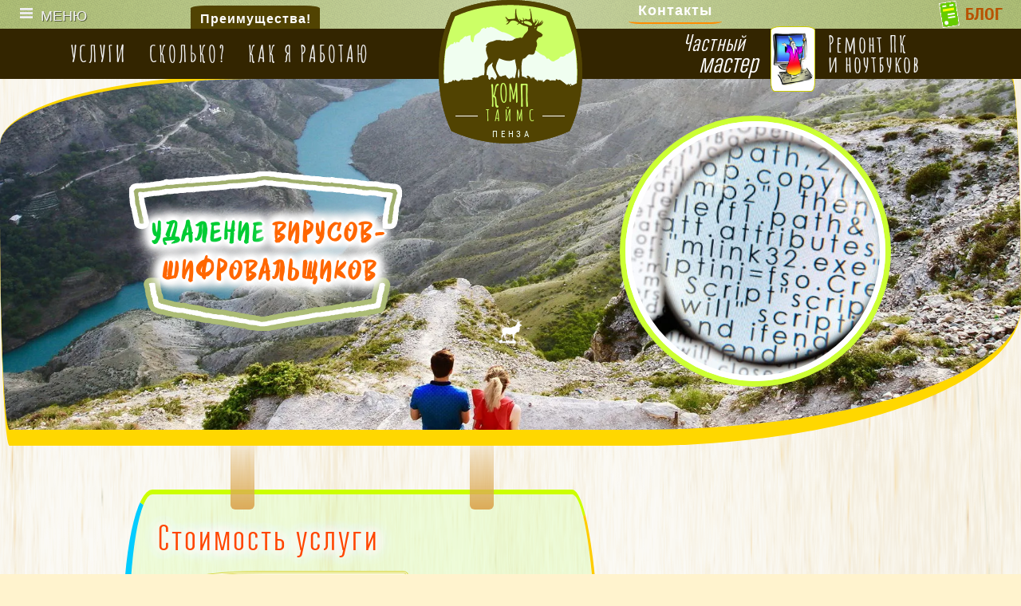

--- FILE ---
content_type: text/html
request_url: https://comptimes.ru/usluga-udalenie-virusov-shifrovalshchikov.html
body_size: 19148
content:
<!doctype html>

<html><!-- InstanceBegin template="/Templates/comptimes.dwt" codeOutsideHTMLIsLocked="false" -->

<head>

<meta charset="utf-8">
<meta name="viewport" content="width=device-width, initial-scale=1">

<!-- InstanceBeginEditable name="doctitle" -->
<title>Удаление вирусов-вымогателей / шифровальщиков</title>
<meta name="description" content="Частный мастер удалит вирус и ликвидирует последствия его атаки - 1400 руб. Подскажу, что можно сделать для восстановления зашифрованных файлов. Звоните: ☎ +7 (927) 381-59-49, КомпТаймс."/>
<!-- InstanceEndEditable -->

<!-- InstanceBeginEditable name="head" -->
<!-- InstanceEndEditable -->

<meta name="yandex-verification" content="7348639c75613d71" />

<link rel="apple-touch-icon" sizes="180x180" href="/apple-touch-icon.png">
<link rel="icon" type="image/png" sizes="32x32" href="/favicon-32x32.png">
<link rel="icon" type="image/png" sizes="16x16" href="/favicon-16x16.png">
<link rel="manifest" href="/site.webmanifest">
<link rel="mask-icon" href="/safari-pinned-tab.svg" color="#5bbad5">
<meta name="msapplication-TileColor" content="#da532c">
<meta name="theme-color" content="#ffffff">

<link rel="stylesheet" href="zcss/fonts/robotocondensed.css" type="text/css" media="screen">
<link rel="stylesheet" href="zcss/fonts/drina.css" type="text/css" media="screen">
<link rel="stylesheet" href="zcss/fonts/ristretto-pro.css" type="text/css" media="screen">
<link rel="stylesheet" href="zcss/fonts/amatic-sc.css" type="text/css" media="screen">

<link href="zcss/menu-8.css" rel="stylesheet">
<link rel="stylesheet" href="zcss/menu-mobile-2.css"/>
<link href="zcss/main-21.css" rel="stylesheet">

</head>


<body>

<div class="body-width body-max-width">

<div class="logo-mini-global-center">
</div>


<div class="panel-menu body-max-width">

<div class="panel-logo">

<a class="link-logo logo-fade" href="index.html">

<div class="logo-svg logo-svg-large">

<svg viewBox="0 0 300 300">

<image width="300" href="zimg/menu/logo.svg"/>		<!-- Для основных страниц. -->
<image width="300" href="../zimg/menu/logo.svg"/>	<!-- Для блога. -->

<!-- В ноябре или декабре 2021 г. этот вариант перестал работать - стал криво отображаться по длине !!! -->
<!-- Может из-за этого даже звонков стало меньше ??? -->
<!-- Это было в Chrome (ПК и мобильный), Opera, мобильном браузере MIUI в Android 9 Pie и наверно других. -->
<!-- Также это наверно было и в Яндекс.Браузер - не проверял, но скорее всего. -->
<!-- В Firefox работал по прежнему нормально. -->
<!-- Пришлось убрать textlength="184" из <tspan> - это было из-за него. -->
<!-- Теперь в Firefox надпись по длине стала конечно намного короче. -->
<!-- Но судя по статистике в вебвизоре по рекламным переходам - Firefox мало кто использует - примерно 1 из 19. -->
<!-- Так как старую точную длину визуально уже нельзя было определить - браузеры то все обновились, -->
<!-- то в <text> поставил textlength="186", а не 184 - чтобы было идентично хотя бы тому, -->
<!-- что было в Firefox до данного исправления. -->
<!-- Данное исправление применил во всех лого. -->
<!--
<text class="c-font-1" x="149" y="223" text-anchor="middle" textlength="220">
<tspan class="span" textlength="184">К</tspan><tspan dy="-9">ОМ</tspan><tspan class="span" dy="9">П</tspan>
</text>
-->
<text class="c-font-1" x="149" y="223" text-anchor="middle" textlength="184">
<tspan class="span">К</tspan><tspan dy="-9">ОМ</tspan><tspan class="span" dy="9">П</tspan>
</text>

<text class="c-font-2" x="149" y="253" text-anchor="middle" textlength="100.5">
ТАЙМС
</text>

<line class="c-line" x1="35" y1="243" x2="82" y2="243"/>
<line class="c-line" x1="216.5" y1="243" x2="263" y2="243"/>

<text class="c-font-3" x="150" y="287" text-anchor="middle" textlength="78">
ПЕНЗА
</text>

</svg>

</div>

</a>

</div>


<div class="panel-logo-small">

<a class="link-logo-small-1 logo-fade-small" href="index.html">

<div class="logo-svg logo-svg-small">

<svg viewBox="0 0 300 300">

<image width="300" href="zimg/menu/logo.svg"/>		<!-- Для основных страниц. -->
<image width="300" href="../zimg/menu/logo.svg"/>	<!-- Для блога. -->

<text class="c-font-1" x="149" y="223" text-anchor="middle" textlength="184">
<tspan class="span">К</tspan><tspan dy="-9">ОМ</tspan><tspan class="span" dy="9">П</tspan>
</text>

<text class="c-font-2" x="149" y="253" text-anchor="middle" textlength="100.5">
ТАЙМС
</text>

<line class="c-line" x1="35" y1="243" x2="82" y2="243"/>
<line class="c-line" x1="216.5" y1="243" x2="263" y2="243"/>

<text class="c-font-3" x="150" y="287" text-anchor="middle" textlength="78">
ПЕНЗА
</text>

</svg>

</div>

</a>

<a class="link-logo-small-2 logo-fade-small-2" href="index.html">

<div class="logo-svg logo-svg-small">

<svg viewBox="0 0 300 300">

<image width="300" href="zimg/menu/logo.svg"/>		<!-- Для основных страниц. -->
<image width="300" href="../zimg/menu/logo.svg"/>	<!-- Для блога. -->

<text class="c-font-1" x="149" y="223" text-anchor="middle" textlength="184">
<tspan class="span">К</tspan><tspan dy="-9">ОМ</tspan><tspan class="span" dy="9">П</tspan>
</text>

<text class="c-font-2" x="149" y="253" text-anchor="middle" textlength="100.5">
ТАЙМС
</text>

<line class="c-line" x1="35" y1="243" x2="82" y2="243"/>
<line class="c-line" x1="216.5" y1="243" x2="263" y2="243"/>

<text class="c-font-3" x="150" y="287" text-anchor="middle" textlength="78">
ПЕНЗА
</text>

</svg>

</div>

</a>

</div>




<div class="menu-mobile body-max-width">

<div class="side-menu">

<div class="button-menu menu toggler_menu">

<div class="image">
</div>

<div class="text">
МЕНЮ
</div>

</div>

</div>

<div class="side-links">

<div class="link-1-wrapper">
<a class="link-1" href="preimushchestva.html">
Преимущества!
</a>
</div>


<div class="logo-mini-1-wrapper">
<a class="link-logo-mini" href="index.html">
<div class="logo-mini-1">
</div>
</a>
</div>


<div class="link-2-wrapper">
<a class="link-2" href="kontakty.html">
Контакты
</a>
</div>

</div>


<div class="side-blog">

<div class="button-menu blog toggler_blog">

<div class="image">
</div>

<div class="text">
БЛОГ
</div>

</div>

</div>

</div>



<div class="menu-middle">


<div class="left">
<div class="image-1">
</div>
</div>

<div class="stub">
</div>

<div class="right">
<a class="link" href="modulnyj-remont.html">
<div class="text">
<span>Ремонт&nbsp;<span-1>ПК</span-1></span><br>и&nbsp;<span-2>ноутбуков</span-2>
</div>
</a>
</div>

</div>


<div class="menu-main body-max-width">

<div class="side-menu">
<div class="side-menu-inner">

<div class="item-1">
<div class="item-2">
<a class="link-item" href="uslugi-i-ceny.html">
<div class="item-inner">
<div class="text">
Услуги
</div>
</div>
</a>
<div class="tab-1">
</div>
</div>

<div class="dropdown visible-1">

<div class="content-1">

<div class="left">

<ul class="ul">

<li><a class="link-1" href="modulnyj-remont.html">Модульный ремонт •</a></li>
<li class="rotate-top"><a class="link" href="usluga-pokupka-kompyutera.html">Помощь в Покупке Компьютера •</a></li>
<li class="rotate-top"><a class="link" href="usluga-pokupka-noutbuka.html">Покупка Нового Ноутбука •</a></li>
<li class="rotate-top"><a class="link" href="usluga-ustanovka-windows.html">Установка Windows •</a></li>
<li class="rotate-top"><a class="link" href="usluga-nastrojka-interneta.html">Настройка Интернета •</a></li>
<li class="other">И многое другое...</li>
<li class="rotate-top"><a class="link" href="usluga-obsluzhivanie-ofisnyh-kompyuterov.html">Обслуживание Офисных ПК •</a></li>

</ul>

</div>

<div class="right">

<ul class="ul">

<li class="rotate-bottom"><a class="link" href="usluga-chistka-kompyutera-ot-pyli.html">• Чистка Компьютера от Пыли</a></li>
<li class="rotate-bottom"><a class="link" href="usluga-chistka-noutbuka-ot-pyli.html">• Чистка Ноутбука от Пыли</a></li>
<li class="rotate-bottom"><a class="link" href="usluga-udalenie-virusov.html">• Удаление Вирусов</a></li>
<li class="rotate-bottom"><a class="link" href="usluga-udalenie-virusov-shifrovalshchikov.html">• Удаление Вирусов-шифровальщиков</a></li>
<li class="rotate-bottom"><a class="link" href="usluga-vosstanovlenie-dannyh.html">• Восстановление Данных</a></li>
<li class="rotate-bottom"><a class="link" href="usluga-kompyuternoe-obuchenie.html">• Компьютерное Обучение</a></li>

<li class="rotate-bottom"><a class="link-2" href="udalennaya-pomoshch.html">+ Удаленная помощь</a></li>

</ul>

</div>

<div class="badge">
С<span>2007</span>года
</div>

</div>

<div class="bottom">

<div class="title">
• ДЕЛАЮ БЫСТРО •
</div>

<div class="text">
Средний срок работы - 1-2 дня. Никаких 2-3 недели и так далее.
</div>

</div>

</div>

</div>

<div class="item-1">
<div class="item-2">
<a class="link-item" href="uslugi-i-ceny.html">
<div class="item-inner">
<div class="text">
<span-1>Сколько?</span-1><span-2>Цены</span-2>
</div>
</div>
</a>
<div class="tab-1">
</div>
</div>

<div class="dropdown visible-2">

<div class="content-2">

<div class="left">

<div class="title">
Не жадный
</div>

<div class="text">
Беря с вас запредельные суммы от 3000&nbsp;₽,<br>я лишаюсь вас как клиента <span>навсегда</span> !
</div>

<a class="button" href="uslugi-i-ceny.html">
Все цены
</a>

</div>

<div class="right">

<p class="p1">Ценовая политика очень проста. Большая часть услуг укладывается в стоимость до <span-1>1100&nbsp;<span-2>₽</span-2></span-1>.<br><span-3>А вторая работа обойдется вам вдвое дешевле.</span-3></p>

<p class="p2"><span-1>Примеры.</span-1> <span-2>Установка Windows 10 - </span-2><span-5>1100</span-5>&nbsp;<span-3>₽.</span-3><br><span-2>Чистка ноутбука от пыли - </span-2><span-5>1100</span-5>&nbsp;<span-3>₽.</span-3><br><span-4>Установка </span-4><span-5>+</span-5><span-4> Чистка </span-4><span-5>=</span-5><span-4> всего </span-4><span-5>1600</span-5>&nbsp;<span-3>₽.</span-3></p>

<p class="p3">А если вторая работа понадобится в течение двух месяцев, то она будет стоить на <span-1>100-200&nbsp;<span-2>₽</span-2></span-1> дешевле.</p>

</div>

</div>

<div class="bottom">

<div class="title">
• НЕБОЛЬШИЕ РАБОТЫ •
</div>

<div class="text">
Такие как настройка нового принтера, вы можете заказать и вовсе за <span-1>600</span-1>&nbsp;₽.
</div>

</div>

</div>

</div>

<div class="item-1">
<div class="item-2">
<a class="link-item" href="kak-ya-rabotayu.html">
<div class="item-inner">
<div class="text">
Как&nbsp;я&nbsp;работаю
</div>
</div>
</a>
<div class="tab-1">
</div>
</div>

<div class="dropdown visible-3">

<div class="content-3">

<div class="left">

<ul>

<li class="bg1">Не присваиваю исправные детали и не меняю их на<span-1></span-1><br><span-2></span-2>более дешевые</li>
<li class="bg2">Не навязываю лишние услуги</li>
<li class="bg3">Не&nbsp;скрываю истинное положение дел с вашей<span-1></span-1><br><span-2></span-2>техникой</li>
<li class="bg4">Не затягиваю ремонт на<span-1></span-1><br><span-2></span-2>неопределенный срок</li>
<li class="bg5">Без сюрпризов -<span-1></span-1><br><span-2></span-2>стоимость ремонта узнаете до его начала</li>

</ul>

</div>

<div class="right">

<div class="title">
Все просто
</div>

<div class="text">
Выполняю все работы с качеством <span>не ниже</span> оговоренной цены.
</div>

<a class="button" href="kak-ya-rabotayu.html">
Как я работаю
</a>

</div>

</div>

<div class="bottom">

<div class="title">
• И КАК ДОЛГО ? •
</div>

<div class="text">
Многие клиенты "беспокоят" меня с далекого <span-1>2007</span-1> года.
</div>

</div>

</div>

</div>


</div>
</div>



<div class="side-phone">

<a class="link" href="tel:+79273815949">

<div class="phone">
8 927 381 5949
</div>

<div class="time">

<div class="left">
Звоните!
</div>

<div class="right">
c &nbsp;9<span class="span-1">&#710;</span> до &nbsp;9<span class="span-2">&#710;</span>
</div>

</div>

</a>

</div>

<div class="side-master">

<div class="text-1">
Частный<br><span>мастер</span>
</div>

<div class="image">
</div>

<a class="link" href="modulnyj-remont.html">
<div class="text-2">
<span>Ремонт&nbsp;ПК</span><br>и&nbsp;ноутбуков
</div>
</a>

</div>

</div>

</div>



<!-- боковое левое меню МЕНЮ -->
  
<aside class="nav_sidebar">

<div class="header-wrapper">

<div class="header">

<a class="link" href="index.html">
<div class="image">
КОМП<br><span>ТАЙМС</span>
</div>
</a>

<div class="text">

<div class="title">
Компьютерные<br><span>услуги</span>
</div>

<div class="subtitle">
Частный <span>мастер</span>
</div>

</div>

<div class="button-close toggler_menu">
</div>

</div>

</div>



<div class="services">

<ul>

<li class="li-1"> <a class="link link-1"  href="uslugi-i-ceny.html">ВСЕ УСЛУГИ<br>И ЦЕНЫ</a></li>
<li class="li-2"> <a class="link link-2"  href="udalennaya-pomoshch.html"><span>+</span> Удаленная помощь</a></li>
<li class="li-3"> <a class="link link-3"  href="modulnyj-remont.html">Модульный ремонт</a></li>
<li class="li-4"> <a class="link link-4"  href="usluga-pokupka-noutbuka.html">Помощь в<br>Покупке Ноутбука</a></li>
<li class="li-5"> <a class="link link-5"  href="usluga-pokupka-kompyutera.html">Помощь в Покупке<br>/ Сборке ПК</a></li>
<li class="li-6"> <a class="link link-6"  href="usluga-ustanovka-windows.html">Установка Windows</a></li>
<li class="li-7"> <a class="link link-7"  href="usluga-udalenie-virusov.html">Удаление Вирусов</a></li>
<li class="li-8"> <a class="link link-8"  href="usluga-udalenie-virusov-shifrovalshchikov.html">Удаление Вирусов-шифровальщиков</a></li>
<li class="li-9"> <a class="link link-9"  href="usluga-nastrojka-interneta.html">Настройка Интернета</a></li>
<li class="li-10"><a class="link link-10" href="usluga-chistka-kompyutera-ot-pyli.html">Чистка Компьютера<br>от Пыли</a></li>
<li class="li-11"><a class="link link-11" href="usluga-chistka-noutbuka-ot-pyli.html">Чистка Ноутбука<br>от Пыли</a></li>
<li class="li-12"><a class="link link-12" href="usluga-vosstanovlenie-dannyh.html">Восстановление Данных</a></li>
<li class="li-13"><a class="link link-13" href="usluga-kompyuternoe-obuchenie.html">Компьютерное Обучение</a></li>

</ul>

<div class="wizard">
</div>

</div>



<div class="additional">

<ul>

<!-- <a class="a1" href="../uslugi-i-ceny.html">Наценки и скидки</a> -->
<li class="li-1"><a class="link link-1" href="kak-ya-rabotayu.html">Как я работаю</a></li>
<li class="li-2"><a class="link link-2" href="preimushchestva.html">Преимущества</a></li>
<li class="li-3"><a class="link link-3" href="ne-budte-obmanuty.html">Не будьте обмануты</a></li>
<li class="li-4"><a class="link link-4" href="vizitka.html">Распечатать<br><span>визитку</span></a></li>
<li class="li-5"><a class="link link-5" href="kontakty.html">КОНТАКТЫ</a></li>
<li class="li-6">
<div class="important">
<div class="text">
Важно !
</div>
<div class="important-arrow">
</div>
</div>
<a class="link link-6" href="usloviya-sotrudnichestva.html">Условия<br>сотрудничества</a>
</li>

</ul>

</div>

</aside>



<!-- правое меню БЛОГ -->

<aside2 class="nav_sidebar">

<div class="wrapper">

<div class="header">

<a class="link" href="blog/vse-sovety.html">
<div class="image">
<span-1>Б</span-1><span-2>Л</span-2><span-3>О</span-3><span-4>Г</span-4>
</div>
</a>

<div class="text">

<div class="title">
Полезные<br><span>советы</span>
</div>

<div class="subtitle">
От компьютерного мастера
</div>

</div>

<div class="button-close toggler_blog">
</div>

</div>



<div class="buttons">

<a class="link" href="blog/vse-sovety.html">Все советы</a>

</div>



<div class="advices">

<ul>

<li>
<a class="link" href="blog/oborudovanie-i-programmy-dlya-malogo-biznesa.html"><span>Оборудование и программы</span><br>для начала малого бизнеса</a>
</li>
<li>
<a class="link disabled" href="blog/vse-sovety.html">Безопасная работа в <span>Интернете</span></a>
</li>
<li>
<a class="link disabled" href="blog/vse-sovety.html">Удаление <span>рекламы</span> на компьютере</a>
</li>
<li>
<a class="link disabled" href="blog/vse-sovety.html"><span>Выбираем:</span> клавиатуру, мышь,<br>флешки, диски, USB-разветвитель</a>
</li>
<li>
<a class="link disabled" href="blog/vse-sovety.html">Используйте компьютер <span>грамотно !</span></a>
</li>

</ul>

<div class="wizard">
</div>

</div>

</div>

<div class="bottom">

<a class="link" href="index.html">Услуги</a>

</div>

</aside2>



<div class="menu-margin-bottom">
</div>



<!-- InstanceBeginEditable name="EditRegion1" -->




<div class="block-service">


<div class="banner bg-10">

<div class="left">

<div class="title">

<h1 class="h1-2 h1-5">Удаление <span>вирусов-<br>шифровальщиков</span></h1>

</div>

</div>

<div class="right">

<div class="image-wrapper">
<div class="image image-10">
</div>
</div>

</div>

</div>



<div class="intro">

<div class="ropes">

<div class="rope left">
</div>

<div class="rope right">
</div>

</div>

<div class="text">

<h2>Стоимость услуги</h2>

<div class="name">
Удаление с компьютера
</div>

<div class="cost">
1400 ₽
</div>

<div class="name">
С внешних дисков и флешек
</div>

<div class="cost">
700 ₽
</div>

<div class="note">
Оставшиеся незараженные файлы затронуты не будут
</div>

<a class="link" href="#id-price">

<div class="cost-more">

<div class="details">
Подробности
</div>

<div class="arrow">
</div>

<div class="details">
ниже
</div>

</div>

</a>

</div>

</div>



<div id="id-price" class="price-more">

<div class="left">

<h2><span class="span-1">ЗАКАЗ</span>ЫВАЙТЕ<span class="span-2">!</span></h2>

<div class="price">

<div class="time-cost">
<span class="span-1">4-8</span> часов и <span class="span-2">1400</span> <span class="span-3">₽</span>
</div>

<div class="title">
Включено:
</div>

<ul class="color-1">

<li>Поиск и сохранение данных, незатронутых вирусом-шифровальщиком<span>.</span></li>

<li>Переустановка системы Windows <span>+</span> обновления системы <span>+</span> драйвера <span>+</span> программы для повседневного использования<span>.</span></li>

<li>Посоветую, что можно предпринять для возможного восстановления данных<span>.</span></li>

</ul>

<div class="divider">
</div>

<p><span class="span-1">P. S.</span> По вашему желанию также возможен глубокий поиск данных (без гарантии и обычно он ничего не дает)<span class="span-2">:</span><span class="span-3"><span class="span-3-1">+ от</span> 1000 <span class="span-3-2">₽</span></span></p>

<p><span class="span-1">P. S. 2.</span> Так как вирусы данного типа могут глубоко внедряться в систему, для большей надежности ее лучше переустановить.</p>

</div>

<a class="button-1" href="kak-ya-rabotayu.html">
<!--Наценки / Скидки-->
Как я работаю
</a>

</div>

<div class="right">

<!--<h2>БЕЗ РАСШИФРОВКИ</h2>-->

<h2>СПАСТИ ВСЕ<br>ЧТО МОЖНО</h2>

<p>Выеду к вам или привозите зараженный компьютер мне в центр города, на улицу <strong>Пушкина,&nbsp;17</strong>. Остановка «Роддом».</p>

<p class="mt-20">В данном случае речь идет о том, чтобы вернуть систему в <strong>исходное чистое состояние</strong> для дальнейшего использования.</p>

<a class="button-1" href="uslugi-i-ceny.html">
Что еще делаю
</a>

<p><strong>Собственно сами зашифрованные данные не восстанавливаю.</strong> Вы можете самостоятельно обратиться за помощью в «Доктор Веб» и «Лабораторию Касперского».</p>

<p class="p1 mt-20"><strong>Я ПОДСКАЖУ КАК</strong></p>

</div>

</div>



<h2 class="h2-1"><span>Беда, когда</span><br><span-1>не открываются</span-1> файлы</h2>


<div class="ablock-1">

<div class="left">

<div class="block-1">

<p class="p1">Вирусы, <span-1>шифрующие информацию</span-1>, попадают на наши компьютеры не так уж и часто. <span-2>Но последствия от их действий поистине фатальные.</span-2></p>

<div class="divider">
</div>

<p class="p1 p1-1"><span-3>Дублируйте личные данные!</span-3></p>

</div>

<div class="block-2">

<div class="image-wrapper">
<img class="image mt-0" src="zimg/uslugi/udalenie-virusov-shifrovalshchikov-2.webp" alt="Женщина по телефону договаривается с хакерами о выкупе за расшифровку документов">
<div class="title">
Вымогательство денег
</div>
</div>

<div class="note">

<p class="p2 mt-0">Общая рекомендация – не платить выкуп. Отправляя деньги кибер преступникам, вы подтверждаете, что троянцы-вымогатели делают свое дело, и нет гарантии, что в ответ вы получите необходимый вам ключ для расшифровки данных.</p>

<p class="p2"><strong>Крайне редки</strong> случаи возвращения данных после оплаты требуемой суммы. Отнеситесь к этому как к пожару - то, что сгорело, уже не вернуть.</p>

</div>

</div>

</div>

<div class="right">

<h3>КАК ЭТО ОБЫЧНО НАЧИНАЕТСЯ</h3>

<p class="p1">Как правило, обращается клиент примерно с таким рассказом:</p>

<p class="p1 top-2"><em> - Я получил по почте какое-то письмо и, не подумав, нажал в нем на ссылку, чтобы открыть вложенный файл. Примерно через 15 минут я стал замечать, что многие документы на моем ноутбуке <strong>изменили свое название</strong> и, более того, - <strong>перестали открываться</strong>. Я на всякий случай выключил ноутбук и позвонил вам.</em></p>

<div class="divider bottom-1">
</div>

<div class="note-1">

<p class="p4"><strong>Внимание!</strong> Вирус-шифровальщик также затрагивает файлы на подключенных к компьютеру внешних USB-дисках, флешках, сетевых дисках.</p>

</div>

<div class="limiter">
</div>

<p class="p2">В данном, конкретном случае, он кое-что слышал о подобных вирусах и поэтому догадался сразу выключить ноутбук, <em>тем самым успев спасти половину из тысяч своих рабочих документов по юридической практике, создаваемых годами</em>. Неопытные же пользователи начинают пытаться понять, почему названия файлов стали "не такими", а вместо привычного содержимого в них - абракадабра из латинских символов. Или просто пошли пить кофе. А вирус тем временем не дремлет - он успокоится лишь через некоторое время...</p>

<p class="p2"><strong>P. S.</strong> <em>Для полной зашифровки всей информации на современном скоростном SSD-диске зловреду понадобятся считанные минуты.</em></p>

<!--<h3 class="h3-1">ЧТО ПРОИЗОШЛО <span class="span">НА САМОМ ДЕЛЕ</span></h3>--> <!-- Сделать потом так. -->
<h3 class="h3-1">ЧТО ПРОИЗОШЛО НА САМОМ ДЕЛЕ</h3>

<p class="p1"><strong>Куда уж прозаичнее - вы поймали так называемый вирус-шифровальщик. Гораздо труднее будет вернуть все обратно... практически невозможно.</strong></p>

<p class="p1">Попадают они в наши компьютеры, в основном, через письма. Это могут быть почтовые интерфейсы всеми любимых сайтов <strong><em>mail.ru</em></strong> и <strong><em>yandex.ru</em></strong>, или специализированные программы <strong><em>Outlook</em></strong>, <strong><em>The Bat!</em></strong>. Само письмо тоже обычно немудреное - всего лишь уведомление от налоговой с требованием заплатить налоги <em>(с каких пор они вдруг стали писать нам по электронке?)</em> или напоминание от некоего банка вовремя погасить очередную часть кредита <em>(а откуда они узнали нашу почту?!)</em>.</p>

<div class="note-4">

<p class="p7 mt-0">Или, к примеру, такого содержания: "Уважаемая фирма «ABC»! Высылаем вам, как и было обговорено, остатки по взаиморасчетам между нашими организациями, <span-1>файл прилагается</span-1>. Просьба до завтрашнего дня дать нам ответ." <em>(не позволяйте любопытству одолеть вас!)</em>.</p>

<p class="p7 p7-1">Еще бывают письма с требованием оплатить штраф за нарушение правил дорожного движения <em>(у вас в жизни не было автомобиля)</em> и т. д.</p>

</div>

</div>

</div>



<div class="ablock-3">

<div class="left">

<h3>Вирусы, которые шифруют пользовательские данные</h3>

<p class="p1">В любом случае, в этом письме вас попросят открыть <span-1>вложенный файл</span-1>, чтобы ознакомиться с его содержимым. <strong>Чего, разумеется, делать ни в коем случае нельзя!</strong> Чаще всего, клиент либо напуган угрожающим тоном письма (налоговая), либо им движет простое любопытство. И забывает в этот момент о своей безопасности...</p>

<div class="divider">
</div>

<p class="p2">Результат - зашифрованные документы, базы данных 1С:Бухгалтерии, личные фотографии и домашняя видеосъемка, музыкальные композиции собственного сочинения...</p>

<p class="p2">Да все что угодно. Вирус кодирует все подряд.</p>

<img class="image" src="zimg/uslugi/udalenie-virusov-shifrovalshchikov-4.webp" alt="Молодой человек потерял все свои данные на ноутбуке">

</div>

<div class="right">

<h3>КАК ПРЕДОСТЕРЕЧЬСЯ</h3>

<ul class="ul-1">
<li>Посмотрите, с какого адреса пришло письмо. Неужели с сбербанк.ру <em>(а у нас там и кредитов-то нет!)</em> или налог.ру?</li>
<li>Письма из подозрительных источников, с неизвестных адресов - ну тут, думаю, слово "подозрительных" само за себя говорит.</li>
<li>Не открывайте вложения в сообщениях явно рекламного характера. И реклама нам навязчивая не нужна, и тем более - такая.</li>
<li>Какое расширение у вложенного файла? Если оно заканчивается на "EXE", "BAT", "JS" - это вирус. <strong>Пример:</strong> "фото-с-выставки.exe".</li>
</ul>

<div class="note">
<p class="p2"><strong>Всегда - семь раз отмерьте.</strong> Неосторожно открыв в почте вложение такого рода и не увидев того содержимого, которое ожидали, сразу обратите внимание на возможную подозрительную, несанкционированную вами деятельность любого характера на вашем ПК.</p>
</div>

<p class="p1">Если вдруг вы заметили, как на ваших глазах меняются названия файлов <em>(<strong>пример:</strong> рецепты.docx <span-1>&#10148;</span-1> рецепты<span-1>_vault</span-1>.docx)</em> - немедленно выключите! системный блок нажатием на кнопку питания на корпусе на 8-10 секунд. Можно даже путем выдергивания шнура из розетки. Если у вас ноутбук с батареей, - нажмите кнопку включения на 10 секунд, - ноутбук выключится.</p>

<p class="p1">Лучше потом восстанавливать слетевшую операционную систему (и не факт, что она еще слетит), чем ежеминутно терять накопленную годами информацию.</p>

</div>

</div>


<div class="ablock-4">

<div class="left">

<h3>Если вирус все же сделал <span>свое грязное дело</span></h3>

<p class="p1">То обязательно <strong>позвоните мне</strong>. Затронутые им файлы я, увы, уже вам не верну, но, поверьте, работы будет и так достаточно.</p>

<p class="p1">Сначала надо будет "вытащить" неповрежденные данные, скопировав их на внешний USB-диск (разумеется, не запуская снова зараженную Windows!). Все, что могло где-либо и как-либо сохраниться - я найду.</p>

<p class="p1">Затем удалить собственно сам вирус, а лучше и надежнее - переустановить операционную систему заново.</p>

<p class="p1">Зашифрованные же файлы я также складирую в отдельной папке на диске - на случай возможного восстановления их в будущем.</p>

<img class="image" src="zimg/uslugi/udalenie-virusov-shifrovalshchikov-3.webp" alt="Женщина сидит перед компьютером, зараженным вирусом-шифровальщиком">

</div>

<div class="right">

<h3>Что делать <span>дальше</span></h3>

<p class="p1">Как поступить с зашифрованными файлами? Вариантов тут немного. Можно заплатить хакерам требуемую сумму - могут расшифровать, а могут и нет. Как правило - нет. Зачастую они и не имеют никаких ключей расшифровки, на то они и мошенники.</p>

<p class="p1">Можно написать с просьбой помочь к разработчикам антивирусных программ: на сайты Касперского, "Доктор Веб", - иногда они помогают (если вирус не очень новый), но чаще, опять же, нет. Именно этот путь я вам и рекомендую и оставлю вам соответствующие контакты для связи с ними.</p>

<p class="p1">Не удержусь от сарказма в адрес создателей "средств обнаружения", но на будущее, чего уж точно нельзя делать - это как раз слепо доверять этим (и любым другим) самым антивирусным продуктам. Ибо как человеку, более или менее разбирающемуся в компьютерных технологиях, мне ясно, - если уж <strong>на глазах</strong> клиента исчезают документы в течение целого часа, - то чем же в это время занимается "лучший в мире и защищающий от всего на свете" антивирус?</p>

<div class="divider">
</div>

<p class="p1 top-1"><em>Помните, периодическое резервное копирование данных своими силами - никто не отменял. Секрет прост: <strong>подключили</strong> внешний USB-диск, скопировали на него данные, <strong>отключили</strong>. Теперь, даже если вирус уничтожит все файлы на домашнем ноутбуке или на всех компьютерах в локальной сети организации, - уж до отключенного USB-диска по воздуху он точно не доберется.</em></p>

</div>

</div>


<div class="summary">

<div class="title">

<div class="block-1">
Наберите в <span class="span-1">Я</span>ндексе, <span class="span-2">G</span>oogle
</div>

<div class="block-2">

<div class="left">
</div>

<div class="middle">
КомпТаймс&nbsp;ру
</div>

<div class="right">
</div>

</div>

<div class="block-3">
чтобы найти меня снова
</div>

</div>

<div class="content">

<div class="left">
<span class="span-1">Персональный<br>компьютер</span><span class="span-2">ный</span><br><span class="span-3">мастер</span>
</div>

<div class="right">

<p class="color-1">Устранение последствий работы вирусов-шифровальщиков: удаление тела вируса, полная переустановка операционной системы, сохранение зараженных документов и фотографий на случай их возможного восстановления в будущем. Собственно сами зашифрованные данные не восстанавливаю.</p>

</div>

</div>

</div>


</div>




<div class="footer-top">

<div class="left">

<div class="image">

<svg viewBox="0 0 300 342">

<defs>

<path id="id-circle-1" d="M 150, 150 m -120, 0 a 120,120 0 0,1 240,0 a 120,120 0 0,1 -240,0"/>
<path id="id-circle-2" d="M 150, 150 m -120, 0 a 120,120 0 0,1 240,0 a 120,120 0 0,1 -240,0" transform="rotate(30 150 150)"/>
<path id="id-text-1" d="M0, 150a150, 150 0 1, 0 300, 0a150, 150 0 1, 0 -300, 0"/>

</defs>

<image width="300" href="zimg/footer/logo-footer.svg"/>

<text class="cl-circle-1" textlength="377" dy="15">
<textpath href="#id-circle-1">• • • • • •</textpath>
</text>

<text class="cl-circle-2" textLength="251" dy="46">
<textpath href="#id-circle-2">• • • • •</textpath>
</text>

<text class="cl-font-1" x="150" y="222" text-anchor="middle" textlength="220">
<tspan class="span">Ч</tspan><tspan dy="-4">АСТНЫ</tspan><tspan class="span" dy="4">Й</tspan>
</text>

<text class="cl-font-2" x="150" y="264" text-anchor="middle" textlength="130">
МАСТЕР
</text>

<line x1="42" y1="255" x2="73" y2="255" stroke="#FFFFFF" stroke-width="4"/>
<line x1="225" y1="255" x2="258" y2="255" stroke="#FFFFFF" stroke-width="4"/>

<text class="cl-font-3" textLength="110" dy="38">
<textpath href="#id-text-1" startOffset="181">ПЕНЗА</textpath>
</text>

</svg>

</div>

<div class="contacts">
<h3>Куда привозить ПК / ноутбуки</h3>
<p>ул.&nbsp;Пушкина • д.&nbsp;17</p>
<p>(до шлагбаума у дома)</p>
<p class="phone">8-927-381-5949</p>
</div>

</div>

<div class="right">

<div class="cover cover-blog">

<div class="text-top">
<p class="p1">ЧТО<br><span>КУПИТЬ</span></p>
<div>|<br>|</div>
<p class="p1">КАК<br><span>СДЕЛАТЬ</span></p>
<div>|<br>|</div>
<div class="with-number">
<p class="number">25+</p>
<p class="p1">ВАЖНЫХ<br><span>ПРАВИЛ</span></p>
</div>
</div>

<div class="title">
КомпТаймс
</div>

<p class="p2">АКТУАЛЬНЫЕ НАБЛЮДЕНИЯ<br>ИЗ ПРАКТИКИ</p>
<p class="p3">НОУТБУК В 2 РАЗА МОЩНЕЕ</p>
<p class="p4">ЗА ТЕ ЖЕ ДЕНЬГИ<br>В ТОМ ЖЕ МЕСТЕ</p>
<p class="p3">ОБОРУДОВАНИЕ<br> И ПРОГРАММЫ</p>
<p class="p4">ДЛЯ МАЛОГО БИЗНЕСА</p>

<div class="bottom">
<div class="logo">
<div class="image">
КОМП<br>ТАЙМС
</div>
<p class="p5">ОФИЦИАЛЬНЫЙ БЛОГ | COMPTIMES.RU</p>
</div>
</div>

</div>

<div class="text">
<p>Это написано для Вас</p>
<h3>БЛОГ</h3>
<a class="link" href="blog/vse-sovety.html">
<div class="button">
ЧИТАТЬ
</div>
</a>
</div>

</div>

</div>




<!-- InstanceEndEditable -->



<div class="block-footer-background">
<div class="image">
</div>
</div>




<div class="block-footer-1">

<div class="row-1">

<div class="left">

<div class="image">
<img src="zimg/footer/icon-vizitka.png" alt="Иконка Визитка">
</div>

<div class="text">
<a class="link" href="vizitka.html">
<span>Р</span>АСПЕЧАТАТЬ <span>В</span>ИЗИТКУ
</a>
</div>

</div>

<div class="right">

<div class="image">
<img src="zimg/footer/icon-sotrudnichestvo.png" alt="Иконка CompTimes">
</div>

<div class="text">
<a href="usloviya-sotrudnichestva.html">
<p><span class="span-1"><span>В</span>АЖНО<span>!</span></span><br><span>У</span>СЛОВИЯ <span>С</span>ОТРУДНИЧЕСТВА</p>
</a>
</div>

</div>

</div>

<div class="row-2">

<div class="side-left">

<div class="services">

<p class="p1">Добро Пожаловать на <span>CompTimes.ru</span></p>
<p class="p2">Ремонт • Диагностика • Установка • Настройка • Тестирование вашей компьютерной техники.</p>
<p>Помощь в покупке ПК и Ноутбуков.</p>

</div>

<div class="links">
<a href="index.html">Главная</a>
<a href="preimushchestva.html">Преимущества</a>
<a href="uslugi-i-ceny.html">Услуги и Стоимость</a>
<a href="blog/vse-sovety.html">Блог</a>
<a href="kontakty.html">Контакты</a>
</div>

</div>

<div class="fraud">

<a href="ne-budte-obmanuty.html">

<div class="left">

<div class="title">
не будьте обмануты
</div>
<p>Не отдавайте кругленькие суммы<br>за обычный ремонт</p>

</div>

</a>

<a href="ne-budte-obmanuty.html">

<div class="right">

<svg class="svg-btn hover-brown" xmlns="http://www.w3.org/2000/svg" viewBox="0 0 49.09 49.51">
<defs></defs>

<path class="cls-1" d="M44.91, 4.65l-.15-.32-.32-.15a49.49, 49.49, 0, 0, 0-39.8, 0l-.31.15-.15.32a50.44, 50.44, 0, 0, 0, 0, 40.2l.15.32.31.15a49.41, 49.41, 0, 0, 0, 39.8, 0l.32-.15.15-.32A50.44, 50.44, 0, 0, 0, 44.91, 4.65Z" />
<path class="cls-2" d="M18.22, 39.44l-1.88-1.87L29.23, 24.75, 16.34, 11.94l1.88-1.87L32, 23.82l.78.93-.78.94Z" />
</svg>

</div>

</a>

</div>

</div>

<div class="row-3">

<div class="copyright">
<!--© 2008 - по сей	день...-->
<!--© CompTimes, 2007 - по сей день! Меню сайта (или Основные разделы):-->
© CompTimes, 2007 - 3007. Сделано на Века!
</div>

<a href="#">
<div class="back-to-top">
<div class="image">
<img src="zimg/footer/icon-back-to-top.webp" alt="Иконка Вернуться наверх">
</div>
<div class="text">
НАВЕРХ
</div>
</div>
</a>

<div class="made-by">
<div class="text">
сделано <span>самостоятельно</span>
</div>
<div class="image">
<img src="zimg/footer/icon-made-by.webp" alt="Иконка Сделано самостоятельно">
</div>
</div>

</div>

</div>

</div>




<script src="zjs/jquery-2.1.4.js"></script>
<script src="zjs/main-1.js"></script>
<script  src="zjs/index-1.js"></script>


<!-- Для временного использования !!! -->
<!-- Нужен только для получения спамных IP-адресов посетителей, которые приходят из Москвы. -->
<!-- Взял только первую часть кода, которая собственно считает посетителей. -->
<!-- А вторую часть кода, которая отображает счетчик - не вставлял на сайт. -->
<!-- Таким хитрым способом мы избавляемся от необходимости отображать счетчик - взял это из инета. -->
<!--LiveInternet counter-->
<!--
<script>
new Image().src = "https://counter.yadro.ru/hit?r"+
escape(document.referrer)+((typeof(screen)=="undefined")?"":
";s"+screen.width+"*"+screen.height+"*"+(screen.colorDepth?
screen.colorDepth:screen.pixelDepth))+";u"+escape(document.URL)+
";h"+escape(document.title.substring(0,150))+
";"+Math.random();
</script>
-->
<!--/LiveInternet-->


<!-- СТАРЫЙ БЕЗ ВЕБВИЗОРА - пока НЕ используем !!!!!!!!!!! -->
<!-- Yandex.Metrika counter -->
<!--
<script type="text/javascript" > (function(m,e,t,r,i,k,a){m[i]=m[i]||function(){(m[i].a=m[i].a||[]).push(arguments)}; m[i].l=1*new Date();k=e.createElement(t),a=e.getElementsByTagName(t)[0],k.async=1,k.src=r,a.parentNode.insertBefore(k,a)}) (window, document, "script", "https://mc.yandex.ru/metrika/tag.js", "ym"); ym(36919795, "init", { clickmap:true, trackLinks:true, accurateTrackBounce:true }); </script> <noscript><div><img src="https://mc.yandex.ru/watch/36919795" style="position:absolute; left:-9999px;" alt="" /></div></noscript>
-->
<!-- /Yandex.Metrika counter -->

<!-- НОВЫЙ С ВЕБВИЗОРОМ - используем его !!! - нужен для просмотра IP-адреса посетителей сайта -->
<!-- Yandex.Metrika counter -->

<script type="text/javascript" > (function(m,e,t,r,i,k,a){m[i]=m[i]||function(){(m[i].a=m[i].a||[]).push(arguments)}; m[i].l=1*new Date();k=e.createElement(t),a=e.getElementsByTagName(t)[0],k.async=1,k.src=r,a.parentNode.insertBefore(k,a)}) (window, document, "script", "https://mc.yandex.ru/metrika/tag.js", "ym"); ym(36919795, "init", { clickmap:true, trackLinks:true, accurateTrackBounce:true, webvisor:true }); </script> <noscript><div><img src="https://mc.yandex.ru/watch/36919795" style="position:absolute; left:-9999px;" alt="" /></div></noscript>

<!-- /Yandex.Metrika counter -->


</body>


<!-- InstanceEnd --></html>


--- FILE ---
content_type: text/css
request_url: https://comptimes.ru/zcss/fonts/robotocondensed.css
body_size: -39
content:
@font-face {
    font-family: 'Roboto Condensed';
    src: url('Robotocondensedlight.woff2') format('woff2');
    font-weight: 300;
    font-style: normal;
}
@font-face {
    font-family: 'Roboto Condensed';
    src: url('Robotocondensedlightitalic.woff2') format('woff2');
    font-weight: 300;
    font-style: italic;
}
@font-face {
    font-family: 'Roboto Condensed';
    src: url('Robotocondensed.woff2') format('woff2');
    font-weight: 400;
    font-style: normal;
}
@font-face {
    font-family: 'Roboto Condensed';
    src: url('Robotocondenseditalic.woff2') format('woff2');
    font-weight: 400;
    font-style: italic;
}
@font-face {
    font-family: 'Roboto Condensed';
    src: url('Robotocondensedbold.woff2') format('woff2');
    font-weight: 700;
    font-style: normal;
}
@font-face {
    font-family: 'Roboto Condensed';
    src: url('Robotocondensedbolditalic.woff2') format('woff2');
    font-weight: 700;
    font-style: italic;
}


--- FILE ---
content_type: text/css
request_url: https://comptimes.ru/zcss/fonts/drina.css
body_size: -105
content:

@font-face {
    font-family: 'drina';
    src: url('drina.woff2') format('woff2');
    font-weight: normal;
    font-style: normal;
}

--- FILE ---
content_type: text/css
request_url: https://comptimes.ru/zcss/fonts/ristretto-pro.css
body_size: -118
content:

@font-face {
    font-family: 'ristretto pro';
    src: url('ristretto-pro.woff2') format('woff2');
    font-weight: normal;
    font-style: normal;

}

--- FILE ---
content_type: text/css
request_url: https://comptimes.ru/zcss/fonts/amatic-sc.css
body_size: -104
content:

@font-face {
    font-family: 'Amatic SC';
    src: url('amatic-sc-bold.woff2') format('woff2');
    font-weight: 700;
    font-style: normal;
}

--- FILE ---
content_type: text/css
request_url: https://comptimes.ru/zcss/menu-8.css
body_size: 8812
content:



.panel-menu
{
	position: fixed;
	display: flex;
	flex-direction: column;
	width: 100%;
	z-index: 10;
}
@media (max-width: 767.98px)
{
.panel-menu
{
	position: static;
}
}

.panel-logo
{
	display: flex;
	justify-content: center;

	/*height: 2px;*/ /* Для тестов. */
	/*background: red;*/ /* Для тестов. */
}

.panel-logo .link-logo
{
	position: absolute;
	z-index: 11;
}
@media (max-width: 767.98px)
{
.panel-logo
{
	display: none;
}
}

.panel-logo-small
{
	position: fixed;
	/*top: 0px;*/ /* Надо для мобильного вида - глюк Chrome. Но уже не надо, т. к. родительский блок теперь flex. */
	display: none;
	justify-content: center;
	width: 100%;
	z-index: 11;
	
	/*height: 2px;*/ /* Для тестов. */
	/*background: green;*/ /* Для тестов. */
}
.panel-logo-small .link-logo-small-1
{
	position: absolute;
	margin: 4px 0px 0px 0px;
}
.panel-logo-small .link-logo-small-2
{
	position: absolute;
	display: none;
	margin:  -62px 0px 0px 0px;
}
@media (max-width: 767.98px)
{
.panel-logo-small
{
	display: flex;
}
}



.logo-svg
{
}
.logo-svg-large
{
	width: 180px;
	height: 180px;
}
.logo-svg.logo-svg-small
{
	width: 120px;
	height: 120px;
}
.logo-svg .c-font-1
{
	font-family: 'Amatic SC';
	font-size: 51px;
	fill: #CCFF66;
}
.logo-svg .c-font-1 .span
{
	font-size: 64px;
}
.logo-svg .c-font-2
{
	font-family: 'Amatic SC';
	font-size: 33px;
	fill: #CCFF66;
}
.logo-svg .c-line
{
	stroke: #FFFFFF;
	stroke-width: 2;
	shape-rendering: crispEdges;
}
.logo-svg .c-font-3
{
	font-family: 'Roboto Condensed';
	font-size: 18px;
	fill: #F0FEF0;
}
@media (max-width: 767.98px)
{
.logo-svg .c-line
{
	stroke: #F0FEF0;
	stroke-width: 3;
}
}


/* мобильное меню с кнопками МЕНЮ и БЛОГ + самое верхнее (функционально - дополнительное) меню */
.menu-mobile
{
	display: flex;
	justify-content: space-between; /* Пусть будет в любом случае */
	padding: 0px 20px 0px 20px;
	width: 100%; /* Надо для мобильного вида. */
	height: 36px;
	background: linear-gradient(to right, rgba(255, 255, 255, 0.0), rgba(255, 255, 255, 0.3), rgba(255, 255, 255, 0.0)), url('../zimg/menu/pattern-summer-light.webp');
	z-index: 10;
}
.menu-mobile .side-menu
{
	display: flex; /* Чтобы курсор менял форму на ссылку по всей высоте панели .menu-mobile. */
}
.menu-mobile .side-links
{
	display: flex;
	width: 100%;
	height: 100%; /* Пусть будет - так правильно !!! */
}
.menu-mobile .side-blog
{
	display: flex;
}
.menu-mobile .logo-mini-1-wrapper
{
	display: flex;
	justify-content: center;
	width: 180px;
}
.menu-mobile .link-logo-mini
{
    margin: 0px 1px 0px 0px; /* Для более точного позиционирования при четных / нечетных значениях ширины окна. */
}
.menu-mobile .logo-mini-1
{
	width: 38px;
    height: 36px;
	background-image: url('../zimg/menu/logo-deer.svg');
	background-repeat: no-repeat;
	background-size: 72px 72px;
	background-position: -15px -5px;
	/*background-color: #FFFFFF;*/ /* для тестов */
	/*clip-path: polygon(0 0, 100% 0, 100% 50%, 20% 40%, 0% 20%);*/ /* ВПОЛНЕ СЕБЕ РАБОТАЕТ ЕСЛИ ПОНАДОБИТСЯ !!! */
}
.menu-mobile .button-menu
{
	display: flex;
	align-items: center;
	cursor: pointer;
}
.menu-mobile .button-menu.menu
{
	padding: 1px 2px 0px 5px;
}
.menu-mobile .button-menu.menu .image
{
    margin: 0px 0px 4px 0px;
    width: 16px;
    height: 13px;
	background-image: url('../zimg/menu/menu-mobile.svg');
	background-repeat: no-repeat;
	transition: all 0.8s ease-in-out;
}
.menu-mobile .button-menu.menu .text
{
	margin: 2px 0px 0px 10px;
	font-family: Arial,sans-serif;
	font-size: 18px;
	color: #f0f0f0;
	text-shadow: 0.5px 0.5px 0.5px rgba(0,0,0,0.5);
	transition: all 0.8s ease-in-out;
}
.menu-mobile .button-menu.menu:hover .image
{
	background-image: url('../zimg/menu/menu-mobile-hover.svg');
}
.menu-mobile .button-menu.menu:hover .text
{
	color: #FFFFFF;
	text-shadow: none;
}
.menu-mobile .button-menu.blog
{
	padding: 0px 3px 0px 5px;
}
.menu-mobile .button-menu.blog .image
{
	width: 20px;
	height: 30px;
	background-image: url('../zimg/menu/menu-mobile-blog.svg');
	background-repeat: no-repeat;
	box-shadow: 0 0px 0px 0.6px #FFFFFF;
	transform: rotate(-9deg);
	transition: all 0.8s ease-in-out;
}
.menu-mobile .button-menu.blog .text
{
	margin: 0px 0px 0px 10px;
	font-size: 21px;
	font-weight: bold;
	color: #B85200; /* 20 раз от #CC6600 */
	transition: all 0.8s ease-in-out;
}
.menu-mobile .button-menu.blog:hover .image
{
	box-shadow: none;
	transform: none;
}
.menu-mobile .button-menu.blog:hover .text
{
	color: #FFFFFF;
}
.menu-mobile .link-1-wrapper
{
	display: flex;
	justify-content: center;
	width: 50.0%;
}
.menu-mobile .link-1
{
	align-self: flex-end;
	margin: 0px 8% 0px 0px;
	padding: 9px 11px 4px 12px;
	font-family: Arial,sans-serif;
	font-size: 16px;
	font-weight: bold;
	color: #FFFFFF;
	letter-spacing: 1px;
	border-radius: 12% 12% 0% 0%;
	background: #514302;
	transition: color 0.8s ease-in-out, background 1.2s ease-in-out;
}
.menu-mobile .link-1:hover
{
	color: #514302;
	background: #CCFF66;
}
.menu-mobile .link-2-wrapper
{
	display: flex;
	width: 50.0%;
}
.menu-mobile .link-2
{
	align-self: flex-start;
	margin: 0px 0px 0px 15%;
	padding: 4px 12px 6px 12px;
	font-family: Arial, "sans-serif";
	font-size: 18px;
	font-weight: bold;
	color: #FFFFFF;
	letter-spacing: 1px;
	border-bottom: 2px solid darkorange;
	border-radius: 0% 0% 12% 12%;
	transition: all 0.8s ease-in-out;

	/* Старый вариант */
	/*padding: 4px 12px 8px 12px;*/
	/*border-bottom: 2px solid #FFFFFF;*/
	/*background: darkorange;*/
}
.menu-mobile .link-2:hover
{
	padding: 8px 12px 8px 12px;
}
@media (max-width: 767.98px)
{
.menu-mobile
{
	position: fixed;
}
.menu-mobile .button-menu.menu .text
{
	font-size: 20px;
	font-weight: bold;
}
.menu-mobile .side-links
{
	display: none;
}
}
@media (max-width: 419.98px)
{
.menu-mobile
{
	padding: 0px 7px 0px 8px;
}
}

.menu-middle
{
	display: none;
	align-items: center;
	margin: 36px 0px 0px 0px;
	height: 105px;
	background: url('../zimg/menu/pattern-white.webp');
}
.menu-middle .left
{
	display: flex;
	justify-content: center;
	width: 50%;
	height: 100%;
}
.menu-middle .image-1
{
	margin: 0px 0px 0px 3px;
	width: 112px;
	background-image: url('../zimg/menu/windows-10.webp'), url('../zimg/menu/computer.svg');
	background-repeat: no-repeat, no-repeat;
	background-size: 30% auto, 100% auto;
	background-position: 76% 29%, center center;
	transform: rotate(-5.5deg);
}
.menu-middle .stub
{
	width: 120px;
	min-width: 120px;
}
.menu-middle .right
{
	display: flex;
	justify-content: center;
	margin: -1px 0px 0px 0px;
	width: 50%;
}
.menu-middle .right .link
{
}
.menu-middle .text
{
	font-family: 'Amatic SC';
	font-size: 36px;
	color: #332500;
	letter-spacing: 1px;
	line-height: 1.1;
	/*text-shadow: 0px 0px 0px rgba(51, 37, 0, 0.99);*/
}
.menu-middle .text:hover span
{
	transition: all 0.8s ease-in-out;
}
.menu-middle .text span-1
{
	color: #CCCC00;
	text-shadow: 0px 0px 0px #CCCC00;
	/*text-shadow: 0.5px 0.5px 0.5px #CCCC00;*/ /* Рассмотреть потом этот вариант. */
	transition: all 0.8s ease-in-out;
}
.menu-middle .text span-2
{
	color: #00CCFF;
	text-shadow: 0px 0px 0px #00CCFF;
	transition: all 0.8s ease-in-out;
}
.menu-middle .text:hover span
{
	margin:  0px 0px 0px 16px;
}
.menu-middle .text:hover span-1
{
	color: #00CCFF;
	text-shadow: 0px 0px 0px #00CCFF;
}
.menu-middle .text:hover span-2
{
	color: #CCCC00;
	text-shadow: 0px 0px 0px #CCCC00;
}
@media (max-width: 767.98px)
{
.menu-middle
{
	display: flex;
}
}
@media (max-width: 459.98px)
{
.menu-middle .image-1
{
	width: 101px;
	background-position: 78% 32%, center center;
}
.menu-middle .text
{
	font-size: 28px;
	letter-spacing: 0.8px;
}
.menu-middle .text:hover span
{
	margin:  0px 0px 0px 12px;
}
}

.menu-main
{
	display: flex;
	height: 63px;
	/*background: #005F6F;*/ /* на 70 раз темнее от #00a5b5 */
	background: #332500; /* на 30 раз темнее от #514302 */
}

/* главное меню */
.menu-main .side-menu
{
	display: flex;
	justify-content: center;
	/*align-items: center;*/ /* НЕЛЬЗЯ !!! Иначе при движении курсора вниз блок .dropdown исчезает !!! */
	align-self: center; /* МОЖНО !!! Ибо курсор мыши переходит непосредственно от названия меню к блоку .dropdown. */
	width: 50%;
	z-index: 12; /* Значение 1 достаточно для отображения белых вкладышей, а 12 - нужно для перекрытия логотипа. */
}
/* Нужен для того, чтобы окно dropdown всплывало именно в том месте, где я хочу, а именно - чуть левее первого
   пункта меню. Остальные способы не годятся по тем или иным техническим и эстетическим причинам. */
.menu-main .side-menu .side-menu-inner
{
	position: relative;
	display: flex;
}

.menu-main .side-menu .item-1
{
}
.menu-main .side-menu .item-1:hover .dropdown
{
	display: block;
}

/* белые вкладки-вкладыши в меню */
.menu-main .side-menu .item-1 .tab-1
{
	display: none;
	position: absolute;
	top: -7px;
	left: 12px;
	right: 12px;
	bottom: -8px;
	border-radius: 4px 4px 0px 0px;
	background: url("../zimg/menu/tab.webp");
	z-index: -1;
}
.menu-main .side-menu .item-1:hover .tab-1
{
	display: block;
}

/*.menu-main .side-menu .item-1:hover .tab-1:before*/
.menu-main .side-menu .tab-1:before
{
	content: "";
	position: absolute;
	bottom: 0px;
	left: -5px;
	width: 5px;
	height: 4px;
	background: url("../zimg/menu/tab-lower-left.png");
}
.menu-main .side-menu .tab-1:after
{
	content: "";
	position: absolute;
	bottom: 0px;
	right: -2px;
	width: 2px;
	height: 4px;
	background: url("../zimg/menu/tab-lower-right.png");
}
.menu-main a.link-item
{
	display: block;
	/*padding: 0px 5px 0px 5px;*/
}
.menu-main .side-menu .item-1 .item-inner
{
	display: flex;
	align-items: center;
	padding: 0px 15px 0px 15px;
	height: 46px;
}
.menu-main .side-menu .item-1:hover .item-inner
{
	background: linear-gradient(to right, rgba(0,0,0,0.4) 0%, rgba(0,0,0,0.2) 24%, rgba(0,0,0,0) 100%), linear-gradient(to right, rgba(0,0,0,0) 0%, rgba(0,0,0,0.2) 76%, rgba(0,0,0,0.4) 100%), url('../zimg/menu/menu-item.webp');
	background-repeat: no-repeat, no-repeat, repeat-x;
	background-position: left top, right top, left top;
	background-size: 30px 100%, 30px 100%, 28px 100%;
	/* тень внизу пункта меню */
	box-shadow: 0 8px 6px -6px black;
}

/* делают меню более объемным за счет острых концов по углам */
/*.menu-main .side-menu .item-1:hover .item-inner:before*/
.menu-main .side-menu .item-inner:before
{
	display: none;
	content: "";
	position: absolute;
	top: -2px;
	bottom: -2px;
	left: -2px;
	width: 2px;
	background-image: url('../zimg/menu/menu-item-side.png');
}
.menu-main .side-menu .item-1:hover .item-inner:before
{
	display: block;
}
.menu-main .side-menu .item-inner:after
{
	display: none;
	content: "";
	position: absolute;
	top: -2px;
	bottom: -2px;
	right: -2px;
	width: 2px;
	background-image: url('../zimg/menu/menu-item-side.png');
	transform: rotate(180deg);
}
.menu-main .side-menu .item-1:hover .item-inner:after
{
	display: block;
}

.menu-main .side-menu .item-1 .item-inner .text
{
	margin: 0px -3px 0px 0px; /* учет letter-spacing: 3px; */
	font-family: 'Amatic SC';
	font-size: 28px;
	color: #F0F0F0;
	letter-spacing: 3px;
	text-transform: uppercase;
}
.menu-main .side-menu .item-1 .item-inner .text span-1
{
}
.menu-main .side-menu .item-1 .item-inner .text span-2
{
	display: none;
}

.menu-main .side-menu .item-1:hover .item-inner .text
{
	color: #EFCD94;
	text-shadow: 0.5px 0.5px 0.5px #f0f0f0;
}
.menu-main .side-menu .item-2
{
	position: relative;
}
@media (max-width: 1023.98px)
{
.menu-main .side-menu .item-1 .item-inner
{
	padding: 0px 10px 0px 10px;
}
.menu-main .side-menu .item-1 .item-inner .text
{
	margin: 0px -2px 0px 0px; /* учет letter-spacing: 1.5px; */
	font-size: 24px;
	letter-spacing: 2px;
}
.menu-main .side-menu .item-1 .item-inner .text span-1
{
	display: none;
}
.menu-main .side-menu .item-1 .item-inner .text span-2
{
	display: inline;
}
}
@media (max-width: 767.98px)
{
.menu-main .side-menu
{
	display: none;
}
}




.menu-main .side-phone
{
	display: flex;
	justify-content: center;
	width: 180px;
	min-width: 180px;
	/*background: rgba(255, 0, 0, 0.4);*/
}
.menu-main .side-phone .link
{
}
.menu-main .side-phone .phone
{
	font-family: 'ristretto pro', Arial, Helvetica, sans-serif;
	font-size: 40px;
	color: #FFFFFF;
	letter-spacing: 1px;
}
.menu-main .side-phone .time
{
	display: flex;
	justify-content: space-between;
	font-family: 'ristretto pro', Arial, Helvetica, sans-serif;
	font-size: 22px;
	color: #F0F0F0;
}
.menu-main .side-phone .time .left
{
	letter-spacing: 3.4px;
}
.menu-main .side-phone .time .right
{
}
.menu-main .side-phone .time .right .span-1
{
	font-weight: bold;
	color: yellow;
}
.menu-main .side-phone .time .right .span-2
{
	font-weight: bold;
    color: #00CCFF;
}
@media (max-width: 767.98px)
{
.menu-main .side-phone
{
	width: 50%;
}
}





.menu-main .side-master
{
	display: flex;
	justify-content: center;
	align-items: center;
	width: 50%;
}
.menu-main .side-master .text-1
{
	font-family: 'ristretto pro', Arial, Helvetica, sans-serif;
	font-size: 30px;
	color: #FFFFFF;
	font-style: italic;
	letter-spacing: 1px;
	line-height: 0.8;
}
.menu-main .side-master .text-1 span
{
	margin:  0px 0px 0px 20px;
	font-size: 36px;
	letter-spacing: normal;
}
.menu-main .side-master .image
{
	margin: 12px 0px 0px 16px;
	width: 56px;
	min-width: 56px;
	height: 82px;
	border: 1px solid #CCCC00;
	border-radius: 12px 12px 5px 5px / 5px 5px 12px 12px;
	background: url('../zimg/menu/wizard.webp') no-repeat;
	background-size: 93% auto;
	background-position: 50% 50%;
	background-color: #FFFFFF;
	z-index: 13; /* Значение 13 - чтобы это изображение перекрывало и красный спасательный круг, и .dropdown. */
}
.menu-main .side-master .link
{
	margin:  0px 0px 0px 16px;
}
.menu-main .side-master .text-2
{
	font-family: 'Amatic SC';
	font-size: 28px;
	color: #F0F0F0;
	letter-spacing: 2px;
	line-height: 0.9;
}
.menu-main .side-master .text-2 span
{
	transition: all 0.8s ease-in-out;
}
.menu-main .side-master .text-2:hover span
{
	margin:  0px 0px 0px 15px;
}
@media (max-width: 1023.98px)
{
.menu-main .side-master .text-1
{
	font-size: 26px;
}
.menu-main .side-master .text-1 span
{
	font-size: 32px;
}
.menu-main .side-master .text-2
{
	font-size: 24px;
}
.menu-main .side-master .text-2:hover span
{
	margin:  0px 0px 0px 13px;
}
}
@media (max-width: 767.98px)
{
.menu-main .side-master
{
	background: #CCCC00;
}
.menu-main .side-master .text-1
{
	font-size: 28px;
}
.menu-main .side-master .text-1 span
{
	font-size: 34px;
}
.menu-main .side-master .image
{
	margin: 0px 0px 0px 16px;
	z-index: 9;
}
.menu-main .side-master .link
{
	display: none;
}
}




.dropdown
{
	display: none;
	position: absolute;
	top: 54px;
	left: -4px;
	/*width: 810px;*/
	width: 749px;
	padding: 7px 5px 18px 5px;
	border-radius: 4px 4px 4px 4px;
	background-image: url('../zimg/menu/dropdown-bottom.png'), url('../zimg/menu/dropdown.webp');
	background-repeat: no-repeat, repeat;
	background-position: bottom right, 0 0;
}

/* Для удобства отладки - скрыть / показать (display: none / block) блок с меню */
.dropdown.visible-1 { display: none; }
.dropdown.visible-2 { display: none; }
.dropdown.visible-3 { display: none; }

.dropdown .content-1
{
	display: flex;
	justify-content: center;
	align-items: center;
	padding: 20px 40px 20px 40px;
	border-radius: 8px 8px 8px 8px;
	/*background: #F3E7BD;*/
	/*background: radial-gradient(rgba(246, 234, 200, 0.5), rgba(246, 234, 200, 0.0)), url('...');*/
	background-image: url('../zimg/menu/bg-1.webp');
	background-repeat: no-repeat;
	background-position: 0 0;
	background-size: 100% 100%;
}
.dropdown .content-2
{
	display: flex;
	justify-content: space-between;
	align-items: center;
	padding: 25px 30px 25px 30px;
	border-radius: 8px 8px 8px 8px;
	background-image: url('../zimg/menu/bg-2.webp');
	background-repeat: no-repeat;
	background-position: 0 0;
	background-size: 100% 100%;
}
.dropdown .content-3
{
	display: flex;
	justify-content: space-between;
	align-items: center;
	padding: 20px 30px 20px 20px;
	border-radius: 8px 8px 8px 8px;
	background-image: url('../zimg/menu/bg-3.webp');
	background-repeat: no-repeat;
	background-position: 0 0;
	background-size: 100% 100%;
}

.dropdown .content-1 .badge
{
	position: absolute;
	display: flex;
	flex-direction: column;
	justify-content: center;
	align-items: center;
	padding: 0px 0px 0px 2px; /* учет letter-spacing: 2px; */
	width: 92px;
	height: 92px;
	font-size: 19px;
	color: #009292;
	letter-spacing: 2px;
	/*background: red;*/ /* Для тестов. */
	background-image: url('../zimg/menu/badge.svg');
	background-repeat: no-repeat;
	background-size: auto 100%;
	background-position: center center;
}
.dropdown .content-1 .badge span
{
	margin: 2px 0px 0px 0px;
	font-size: 24px;
}

.dropdown .content-1 .left
{
	width: 50%;
}
.dropdown .content-1 .right
{
	width: 50%;
	text-align: right;
}

.dropdown .content-1 .ul
{
}
.dropdown .content-1 .ul li
{
	margin: 12px 0px 12px 0px;
}

.dropdown .content-1 .ul li.rotate-top
{
	transform: rotate(-3deg);
}
.dropdown .content-1 .ul li.rotate-bottom
{
	transform: rotate(3deg);
}

.dropdown .content-1 .ul li .link
{
	padding: 0px 10px 0px 10px;
	font-family: 'Amatic SC';
	font-size: 28px;
	/*color: #FFF5FB;*/
	/*color: #FFEBE7;*/
	color: #FFFFFF;
	letter-spacing: 0.5px;
	/*text-shadow: 0px -1px 0px #331713, 0px 1px 0px #331713, 1px 1px 10px #E1936C, 1px 1px 15px #92C467;*/
	/*border-radius: 30px / 61px;*/
	border-radius: 60% 20px 60% 20px / 60% 100% 60% 100%;
	background: #BAB734;
	transition: all 0.8s ease-in-out;
}
.dropdown .content-1 .right .ul li .link
{
	background: #269FFC;
}
.dropdown .content-1 .ul li .link:hover
{
	font-size: 28.8px;
	/*color: #FFF5FB;*/
	color: #FAF2DB;
	background: rgba(210, 105, 30, 0.99); /* Chocolate */ /* медленное реагирование фона */
	/*background: radial-gradient(rgba(210, 105, 30, 0.99), rgba(210, 105, 30, 0.99));*/ /* быстрое реагирование фона */
}
.dropdown .content-1 .ul li .link-1
{
	padding: 0px 10px 1px 10px;
	font-family: 'Amatic SC';
	font-size: 26px;
	color: DarkOrange;
	letter-spacing: 0.5px;
	text-shadow: 0px 0px 0px DarkOrange; /* DarkOrange */
	border-radius: 30px / 61px;
	background: #F9FBF6;
	transition: all 0.8s ease-in-out;
}
.dropdown .content-1 .ul li .link-1:hover
{
	font-size: 26.8px; /* 27px слишком много - уже начинает увеличиваться высота окна меню */
	color: #FAF2DB;
	text-shadow: none;
	background: rgba(210, 105, 30, 0.99); /* Chocolate */
}
.dropdown .content-1 .ul li .link-2
{
	padding: 0px 10px 0px 10px;
	font-family: 'Amatic SC';
	font-size: 26px;
	color: DarkOrange;

	letter-spacing: 0.5px;
	text-shadow: 0px 0px 0px rgba(255, 140, 0, 0.5); /* DarkOrange */
	border: 1px solid Chocolate;
	background: #FFF5FB;
	transition: all 0.8s ease-in-out;
}
.dropdown .content-1 .ul li .link-2:hover
{
	font-size: 26.8px; /* 27px слишком много - уже начинает увеличиваться высота окна меню */
	color: #FAF2DB;
	text-shadow: none;
	border: 1px solid Orange;
	background: rgba(210, 105, 30, 0.99); /* Chocolate */
}
.dropdown .content-1 .ul li.other
{
	font-size: 22px;
	font-weight: bold;
	color: gold;
	margin: 20px 0px 0px 0px;
	text-shadow: 0px 0px 1px #009292, 0px 0px 5px #009292, 0px 0px 9px #009292, 0px 0px 13px #009292, 0px 0px 17px #009292;
}


.dropdown .content-2 .left
{
	display: flex;
	flex-direction: column;
	padding: 20px 20px 25px 20px;
	width: 204px;
	text-align: center;
	border-radius: 30px / 61px;
	background: rgba(250, 242, 219, 0.9); /*#FAF2DB*/
}
.dropdown .content-2 .left .title
{
	font-size: 24px;
	text-transform: uppercase;
}
.dropdown .content-2 .left .text
{
	margin: 20px auto 0px auto;
	font-size: 16px;
	line-height: 1.3;
	text-transform: uppercase;
}
.dropdown .content-2 .left .text span
{
	font-weight: bold;
}
.dropdown .content-2 .left .button
{
	align-self: center;
	margin: 25px 0px 0px 0px;
	padding: 10px 20px 10px 20px;
	font-family: 'ristretto pro', Arial, Helvetica, sans-serif;
	font-size: 24px;
	color: #FFFFFF;
	letter-spacing: 2px;
	text-transform: uppercase;
	background: #68B04D;
	box-shadow: 0 1px 4px rgba(0, 0, 0, 0.6);
	transition: all 0.4s ease-in-out;
}
.dropdown .content-2 .left .button:hover
{
	transform:translateY(-2px);
}

.dropdown .content-2 .right
{
	width: 435px;
}
.dropdown .content-2 .right .p1
{
	margin: 0px 35px 0px 10px;
	font-size: 18px;
	font-weight: bold;
	color: #08D1FD;
	/*color: #13C1F3;*/
	line-height: 1.4;
	text-shadow: 1px 0px 0px #FFFFFF, -1px 0px 0px #FFFFFF, 0px 1px 0px #FFFFFF, 0px -1px 0px #FFFFFF, 2px 0px 0px #FFFFFF, -2px 0px 0px #FFFFFF, 0px 2px 0px #FFFFFF, 0px -2px 0px #FFFFFF, 3px 0px 0px #FFFFFF, -3px 0px 0px #FFFFFF, 0px 3px 0px #FFFFFF, 0px -3px 0px #FFFFFF, 0px 0px 1px #FFFFFF, 0px 0px 2px #FFFFFF, 0px 0px 3px #FFFFFF, 0px 0px 4px #FFFFFF, 0px 0px 5px #FFFFFF, 0px 0px 6px #FFFFFF, 0px 0px 7px #FFFFFF, 0px 0px 8px #FFFFFF, 0px 0px 9px #FFFFFF, 0px 0px 10px #FFFFFF, 0px 0px 11px #FFFFFF, 0px 0px 12px #FFFFFF, 0px 0px 13px #FFFFFF, 0px 0px 14px #FFFFFF, 0px 0px 15px #FFFFFF, 0px 0px 16px #FFFFFF, 0px 0px 17px #FFFFFF, 0px 0px 18px #FFFFFF, 0px 0px 19px #FFFFFF, 0px 0px 20px #FFFFFF, 0px 0px 21px #FFFFFF, 0px 0px 22px #FFFFFF, 0px 0px 23px #FFFFFF, 0px 0px 24px #FFFFFF, 0px 0px 25px #FFFFFF;
}
.dropdown .content-2 .right .p1 span-1
{
	margin: 0px 4px 0px 2px;
	padding: 0px 5px 0px 4px;
	font-size: 20px;
	color: #FFFFFF;
	text-shadow: none;
	border: 1px solid #FAF2DB;
	border-radius: 7px 7px 7px 0px;
	background: YellowGreen;
}
.dropdown .content-2 .right .p1 span-2
{
	font-weight: normal;
}
.dropdown .content-2 .right .p1 span-3
{
	font-size: 19px;
}
.dropdown .content-2 .right .p2
{
	margin: 15px 0px 0px auto;
	width: fit-content;
	line-height: 1.4;
	text-align: right;
	background: radial-gradient(rgba(65, 55, 14, 0.3), rgba(65, 55, 14, 0.0));
}
.dropdown .content-2 .right .p2 span-1
{
	font-size: 21px;
	font-weight: bold;
	color: #FAF2DB;
	letter-spacing: 0.5px;
	text-shadow: 0px 0px 0px #FFFFFF;
}
.dropdown .content-2 .right .p2 span-2
{
	font-size: 19px;
	font-weight: bold;
	color: #FFFFFF;
	text-shadow: 0px 0px 1px #6D951A, 0px 0px 5px #6D951A, 0px 0px 9px #6D951A, 0px 0px 13px #6D951A, 0px 0px 17px #6D951A;
}
.dropdown .content-2 .right .p2 span-3
{
	font-size: 19px;
	color: #FFFFFF;
	text-shadow: 0px 0px 2px #000000;
}
.dropdown .content-2 .right .p2 span-4
{
	font-size: 20px;
	font-weight: bold;
	color: #FFFFFF;
	/*text-shadow: 0px 0px 0px #FFFFFF;*/
}
.dropdown .content-2 .right .p2 span-5
{
	font-size: 20px;
	font-weight: bold;
	/*color: Gold;*/
	color: #FAF2DB;
	text-shadow: 0px 0px 0px #FFFFFF;
}
.dropdown .content-2 .right .p3
{
	margin: 20px 42px 0px 17px;
	font-size: 18px;
	font-weight: bold;
	line-height: 1.4;
	/*color: Chocolate;*/
	color: #66CC00;
	text-align: center;
	text-shadow: 1px 0px 0px #FFFFFF, -1px 0px 0px #FFFFFF, 0px 1px 0px #FFFFFF, 0px -1px 0px #FFFFFF, 2px 0px 0px #FFFFFF, -2px 0px 0px #FFFFFF, 0px 2px 0px #FFFFFF, 0px -2px 0px #FFFFFF, 3px 0px 0px #FFFFFF, -3px 0px 0px #FFFFFF, 0px 3px 0px #FFFFFF, 0px -3px 0px #FFFFFF, 0px 0px 1px #FFFFFF, 0px 0px 2px #FFFFFF, 0px 0px 3px #FFFFFF, 0px 0px 4px #FFFFFF, 0px 0px 5px #FFFFFF, 0px 0px 6px #FFFFFF, 0px 0px 7px #FFFFFF, 0px 0px 8px #FFFFFF, 0px 0px 9px #FFFFFF, 0px 0px 10px #FFFFFF, 0px 0px 11px #FFFFFF, 0px 0px 12px #FFFFFF, 0px 0px 13px #FFFFFF, 0px 0px 14px #FFFFFF, 0px 0px 15px #FFFFFF, 0px 0px 16px #FFFFFF, 0px 0px 17px #FFFFFF, 0px 0px 18px #FFFFFF, 0px 0px 19px #FFFFFF, 0px 0px 20px #FFFFFF, 0px 0px 21px #FFFFFF, 0px 0px 22px #FFFFFF, 0px 0px 23px #FFFFFF, 0px 0px 24px #FFFFFF, 0px 0px 25px #FFFFFF;
}
.dropdown .content-2 .right .p3 span-1
{
	margin: 0px 4px 0px 2px;
	padding: 0px 5px 0px 4px;
	font-size: 20px;
	color: #FFFFFF;
	white-space: nowrap;
	text-shadow: none;
	border: 1px solid #FAF2DB;
	border-radius: 7px 7px 7px 0px;
	background: #FF9900;
}
.dropdown .content-2 .right .p3 span-2
{
	font-weight: normal;
}


.dropdown .content-3 .left
{
	width: 462px;
	/*background: red;*/ /* Для тестов. */
}
.dropdown .content-3 .left ul
{
	text-align: center;
}
.dropdown .content-3 .left ul li
{
	display: inline;
	margin: 0px 10px 0px 0px;
	padding: 2px 12px 4px 12px;
	font-size: 19px;
	font-weight: bold;
	color: #FFFFFF;
	line-height: 2.4;
	text-shadow: 0px 0px 2px #A98F52;
	border: 1px solid #FAF2DB;
	border-radius: 6px;
	/*white-space: pre-wrap;*/
	/*word-spacing: -2px;*/
}

.dropdown .content-3 .left ul li.bg1
{
	/*background: #A5CDFF;*/ /* цвет не из картинки, просто был раньше */
	/*background: #DFC89E;*/
	background: #E4CBA2;
}
.dropdown .content-3 .left ul li.bg2
{
	/*background: #7E7144;*/
	background: #A98F52;
}
.dropdown .content-3 .left ul li.bg3
{
	background: #ECD338;
}
.dropdown .content-3 .left ul li.bg4
{
	text-shadow: none;
	background: #5FBCCE;
}
.dropdown .content-3 .left ul li.bg5
{
	font-weight: normal;
	color: #2D9766;
	text-shadow: none;
	background: #F8F8F6;
}

.dropdown .content-3 .left ul li span-1
{
	padding: 0px 11px 0px 0px;
}
.dropdown .content-3 .left ul li span-2
{
	padding: 0px 0px 0px 11px;
}


.dropdown .content-3 .right
{
	display: flex;
	flex-direction: column;
	padding: 20px 20px 25px 20px;
	width: 204px;
	text-align: center;
	border-radius: 30px / 61px;
	background: rgba(250, 242, 219, 0.9); /*#FAF2DB*/
}
.dropdown .content-3 .right .title
{
	font-size: 24px;
	text-transform: uppercase;
}
.dropdown .content-3 .right .text
{
	margin: 20px 0px 0px 0px;
	font-size: 16px;
	line-height: 1.3;
	text-transform: uppercase;
}
.dropdown .content-3 .right .text span
{
	font-weight: bold;
}
.dropdown .content-3 .right .button
{
	align-self: center;
	margin: 25px 0px 0px 0px;
	padding: 10px 20px 10px 20px;
	font-family: 'ristretto pro', Arial, Helvetica, sans-serif;
	font-size: 24px;
	color: #FFFFFF;
	letter-spacing: 2px;
	text-transform: uppercase;
	background: #68B04D;
	box-shadow: 0 1px 4px rgba(0, 0, 0, 0.6);
	transition: all 0.4s ease-in-out;
}
.dropdown .content-3 .right .button:hover
{
	transform:translateY(-2px);
}


.dropdown .bottom
{
	margin: 8px 0px 0px 0px;
	text-align: center;
}
.dropdown .bottom .title
{
	font-family: 'ristretto pro', Arial, Helvetica, sans-serif;
	font-size: 26px;
	letter-spacing: 0.5px;
}
.dropdown .bottom .text
{
	font-family: 'ristretto pro', Arial, Helvetica, sans-serif;
	font-size: 22px;
}
.dropdown .bottom .text span-1
{
	font-weight: bold;
}

@media (max-width: 819.98px)
{
.dropdown
{
	margin:  0px 0px 0px 1px;
}
}




.menu-margin-bottom
{
	display: flex;
	margin: 0px 0px 99px 0px;
	/*height: 99px;*/
}
@media (max-width: 767.98px)
{
.menu-margin-bottom
{
	margin: 0px 0px 0px 0px;
	/*height: 99px;*/
}
}








--- FILE ---
content_type: text/css
request_url: https://comptimes.ru/zcss/menu-mobile-2.css
body_size: 5988
content:



aside.nav_sidebar
{
	position: fixed;
	top: 0;
	bottom: 0;
	left: 0;
	/* Отключение display: inline-block; ничего не изменяет - в инспекторе кода этот блок все равно имеет стиль display: block;.
	   это связано с буутстрапом - т. к. там есть класс aside с display: block;. Потестировать этот стиль после удаления буутстрапа. */
	display: inline-block;
	width: 340px;
	height: 100%;
	z-index: 9999;
	/* overflow-y: auto; - пока нужно, т. к. без него исчезает полоса прокрутки.
	   Но возможно это связано с буутстрапом, посмотреть что будет после удаления буутстрапа */
	overflow-y: auto;
	transform: translateX(-100%);
	transition: 0.4s;
}
aside.nav_sidebar.open
{
	transform: translateX(0);
	/* Если ставить тень, то лучше в данном классе .open, т. к. тогда она не будет портить внешний вид всех страниц сайта,
	   являясь заметной на них даже при закрытом боковом меню. А раньше она была в основном классе aside.nav_sidebar. */
	/*box-shadow: 5px 0 30px rgba(0,0,0,0.2);*/ /* заодно оттеняет прозрачную часть полосы прокрутки !!! */
}



aside.nav_sidebar .header-wrapper
{
	padding: 1px 0px 3px 0px;
	/* Угловой градиент - от более яркого голубого слева-вверху до цвета из фона картинки справа-внизу. */
	background: linear-gradient(to bottom right, #E0F0F9, #E5EEEF);
}
aside.nav_sidebar .header
{
	position: relative;
	display: flex;
	align-items: center;
	margin: 4px 3px 0px 2px;
	background-image: url('../zimg/menu-mobile/signboard-1.webp');
	background-size: 100% 100%;
}
aside.nav_sidebar .header .link
{
	margin: 9px 0px 0px 15px;
}
aside.nav_sidebar .header .image
{
	display: flex;
	flex-direction: column;
	justify-content: flex-end;
	align-items: center;
	padding: 0px 0px 3px 4px;
	width: 75px;
	height: 75px;
	font-size: 14px;
	color: #FFFFFF;
	letter-spacing: 3.5px;
	background: url('../zimg/menu-mobile/logo.svg');
}
aside.nav_sidebar .header .image span
{
	margin: 1px 2px 0px 0px;
	font-size: 10px;
	letter-spacing: 1.5px;
}

aside.nav_sidebar .header .text
{
}
aside.nav_sidebar .header .text .title
{
	margin: 10px 0px 0px 6px;
	font-family: 'drina';
	font-size: 30px;
	color: #0099FF;
	letter-spacing: 2px;
	text-shadow: 1px 0px 0px #FFFFFF, -1px 0px 0px #FFFFFF, 0px 1px 0px #FFFFFF, 0px -1px 0px #FFFFFF, 2px 0px 0px #FFFFFF, -2px 0px 0px #FFFFFF, 0px 2px 0px #FFFFFF, 0px -2px 0px #FFFFFF, 3px 0px 0px #FFFFFF, -3px 0px 0px #FFFFFF, 0px 3px 0px #FFFFFF, 0px -3px 0px #FFFFFF, 0px 0px 1px #FFFFFF, 0px 0px 2px #FFFFFF, 0px 0px 3px #FFFFFF, 0px 0px 4px #FFFFFF, 0px 0px 5px #FFFFFF, 0px 0px 6px #FFFFFF, 0px 0px 7px #FFFFFF, 0px 0px 8px #FFFFFF, 0px 0px 9px #FFFFFF, 0px 0px 10px #FFFFFF, 0px 0px 11px #FFFFFF, 0px 0px 12px #FFFFFF, 0px 0px 13px #FFFFFF, 0px 0px 14px #FFFFFF, 0px 0px 15px #FFFFFF, 0px 0px 16px #FFFFFF, 0px 0px 17px #FFFFFF, 0px 0px 18px #FFFFFF, 0px 0px 19px #FFFFFF, 0px 0px 20px #FFFFFF, 0px 0px 21px #FFFFFF, 0px 0px 22px #FFFFFF, 0px 0px 23px #FFFFFF, 0px 0px 24px #FFFFFF, 0px 0px 25px #FFFFFF;
}
aside.nav_sidebar .header .text .title span
{
	margin: 0px 0px 0px 50px;
	font-size: 34px;
	letter-spacing: 3px;
}
aside.nav_sidebar .header .text .subtitle
{
	margin: 10px 0px 0px 10px;
	padding: 0px 5px 2px 10px;
	font-family: 'Amatic SC';
	font-size: 24px;
	color: #FFFFFF;
	letter-spacing: 5px;
	background: #FF3300;
	transform: rotate(-2.5deg);
}
aside.nav_sidebar .header .text .subtitle span
{
	font-size: 29px;
}
aside.nav_sidebar .header .button-close
{
	position: absolute;
	top: 8px;
	right: 8px;
	width: 40px;
	height: 40px;
	border-radius: 50%;
	background-image: url('../zimg/menu-mobile/button-close-cross.png'), url('../zimg/menu-mobile/button-close.png');
	background-repeat: no-repeat, no-repeat;
	background-position: 12px center, center center;
	background-color: #514302;
	cursor: pointer;
	transition: all 0.4s ease-in-out;
}
aside.nav_sidebar .header .button-close:hover
{
	width: 42px;
	height: 42px;
	background-color: #A1DAF5;
	background-position: 13px center, center center;
}
aside.nav_sidebar .services
{
	position: relative;
	padding: 15px 0px 18px 0px;
	background: url('../zimg/menu-mobile/bg-services.webp');
	background-size: cover;
	background-position: -210px 0px;
}
aside.nav_sidebar .services ul
{
	display: flex;
	flex-wrap: wrap;
	justify-content: space-evenly;
	align-items: center;
	margin: 0px 0px 0px 0px;
}
aside.nav_sidebar .services ul li
{
	margin: 6px 0px 0px 0px;
}
aside.nav_sidebar .services ul li.li-1 { width: 39%; }
aside.nav_sidebar .services ul li.li-2 { width: 50%; }
aside.nav_sidebar .services ul li.li-3 { width: 49%; }
aside.nav_sidebar .services ul li.li-4 { width: 43%; }
aside.nav_sidebar .services ul li.li-5 { width: 44%; }
aside.nav_sidebar .services ul li.li-6 { width: 51%; }
aside.nav_sidebar .services ul li.li-7 { width: 34%; }
aside.nav_sidebar .services ul li.li-8 { width: 52%; }
aside.nav_sidebar .services ul li.li-9 { width: 39%; }
aside.nav_sidebar .services ul li.li-10{ width: 47%; }
aside.nav_sidebar .services ul li.li-11{ width: 43%; }
aside.nav_sidebar .services ul li.li-12{ width: 45%; }
aside.nav_sidebar .services ul li.li-13{ width: 40%; margin: 15px 0px 0px 0px; }

aside.nav_sidebar .services .link
{
	display: block;
	padding: 7px 0px 4px 0px;
	font-family: 'Amatic SC';
	font-size: 19px;
	letter-spacing: 1px;
	/*line-height: 1.0;*/
	text-transform: uppercase;
	text-align: center;
	border: 1px solid #FFE186;
	border-radius: 60% 20px 60% 20px / 60% 100% 60% 100%;
	background: #FFFFFF;
}
aside.nav_sidebar .services .link.link-1
{
	padding: 8px 0px 6px 0px;
	font-size: 25px;
	color: #CC6600;
	letter-spacing: 2px;
	text-shadow: 0px 0px 0px #CC6600;
	border: 2px solid #E4BE75;
	box-shadow: 0px 0px 10px #E4BE75;
}
aside.nav_sidebar .services .link.link-2
{
	padding: 0px 5px 11px 0px;
	color: #FF3300;
	text-shadow: 0px 0px 0px rgba(255, 51, 0, 0.5);
	border: 3px dotted #FFE186;
}
aside.nav_sidebar .services .link.link-2 span
{
	font-size: 39px;
}
aside.nav_sidebar .services .link.link-3
{
	padding: 9px 0px 7px 0px;
	font-size: 22px;
	color: #CC6600;
	text-shadow: 0px 0px 0px rgba(204, 102, 0, 0.3);
}
aside.nav_sidebar .services .link.link-4
{
	color: #CCCC00;
	text-shadow: 0px 0px 0px rgba(204, 204, 0, 0.3);
}
aside.nav_sidebar .services .link.link-5
{
	color: #CCCC33;
	text-shadow: 0px 0px 0px rgba(204, 204, 0, 0.3);
}
aside.nav_sidebar .services .link.link-6
{
	padding: 9px 0px 7px 0px;
	font-size: 22px;
	color: #66CC00;
}
aside.nav_sidebar .services .link.link-7
{
	color: #FF6600;
	letter-spacing: 2px;
}
aside.nav_sidebar .services .link.link-8
{
	padding-left: 3px;
	color: #FF9900;
	letter-spacing: 1.5px;
}
aside.nav_sidebar .services .link.link-9
{
	color: #0099FF;
	letter-spacing: 2px;
}
aside.nav_sidebar .services .link.link-10
{
	color: #999900;
}
aside.nav_sidebar .services .link.link-11
{
	color: #999900;
}
aside.nav_sidebar .services .link.link-12
{
	color: #00CCFF;
	letter-spacing: 2px;
}
aside.nav_sidebar .services .link.link-13
{
	padding: 7px 0px 8px 0px;
	color: #CC9900;
	letter-spacing: 2px;
	line-height: 1.4;
}

aside.nav_sidebar .services .wizard
{
	position: absolute;
	left: 6px;
	bottom: 18px;
	width: 44px;
	height: 53px;
	border-radius: 2px;
	background-image: url('../zimg/menu-mobile/wizard.webp');
	background-repeat: no-repeat;
	background-position: 1px 1px;
	background-size: 100% auto;
	background-color: #FFFFFF;
}


aside.nav_sidebar .additional
{
	position: relative;
	margin: -53px 0px 0px 0px;
	padding: 32px 0px 37px 0px;
	background: url('../zimg/menu-mobile/signboard-2.webp') no-repeat;
	background-size: 100% 100%;
}
aside.nav_sidebar .additional ul
{
	display: flex;
	flex-wrap: wrap;
	justify-content: space-evenly;
	align-items: flex-start;
	margin: 0px 0px 0px 0px;
	text-align: center;
}
aside.nav_sidebar .additional ul li
{
	margin: 15px 0px 0px 0px;
}
aside.nav_sidebar .additional ul li.li-1 { width: 98%; }
aside.nav_sidebar .additional ul li.li-2 { width: 98%; }
aside.nav_sidebar .additional ul li.li-3 { margin: 15px 0px 0px 0px; width: 100%; }
aside.nav_sidebar .additional ul li.li-4 { margin: 23px 0px 0px 0px; width: 50%; }
aside.nav_sidebar .additional ul li.li-5 { margin: 47px 0px 0px 0px; width: 48%; transform: rotate(-4deg); }
aside.nav_sidebar .additional ul li.li-6 { margin: 18px 0px 0px 0px; }

/*
Если перевести текст (ссылки меню) в блоке additional в ВЕРХНИЙ регистр (естественно уменьшив при этом размер шрифта),
то высота блока additional уменьшится на 1-1.5 см !!! И смотреться в ВЕРХНЕМ регистре будет тоже вроде нормально,
просто конечно все же по другому, попроще как-то. Пока оставил в нижнем регистре.
*/
aside.nav_sidebar .additional .link
{
	font-family: 'drina';
	letter-spacing: 3px;
	text-shadow: 1px 0px 0px #FFFFFF, -1px 0px 0px #FFFFFF, 0px 1px 0px #FFFFFF, 0px -1px 0px #FFFFFF, 2px 0px 0px #FFFFFF, -2px 0px 0px #FFFFFF, 0px 2px 0px #FFFFFF, 0px -2px 0px #FFFFFF, 3px 0px 0px #FFFFFF, -3px 0px 0px #FFFFFF, 0px 3px 0px #FFFFFF, 0px -3px 0px #FFFFFF, 0px 0px 1px #FFFFFF, 0px 0px 2px #FFFFFF, 0px 0px 3px #FFFFFF, 0px 0px 4px #FFFFFF, 0px 0px 5px #FFFFFF, 0px 0px 6px #FFFFFF, 0px 0px 7px #FFFFFF, 0px 0px 8px #FFFFFF, 0px 0px 9px #FFFFFF, 0px 0px 10px #FFFFFF, 0px 0px 11px #FFFFFF, 0px 0px 12px #FFFFFF, 0px 0px 13px #FFFFFF, 0px 0px 14px #FFFFFF, 0px 0px 15px #FFFFFF, 0px 0px 16px #FFFFFF, 0px 0px 17px #FFFFFF, 0px 0px 18px #FFFFFF, 0px 0px 19px #FFFFFF, 0px 0px 20px #FFFFFF, 0px 0px 21px #FFFFFF, 0px 0px 22px #FFFFFF, 0px 0px 23px #FFFFFF, 0px 0px 24px #FFFFFF, 0px 0px 25px #FFFFFF;

}
aside.nav_sidebar .additional .link.link-1 { color: #CC6600; font-size: 30px; }
aside.nav_sidebar .additional .link.link-2 { color: #F34235; font-size: 26px; }
aside.nav_sidebar .additional .link.link-3 { color:#FF9900; font-size: 28px; }
aside.nav_sidebar .additional .link.link-4
{
	color: #FFFFFF;
	font-size: 26px;
	line-height: 1.1;
	text-shadow: 0px 0px 1px #944006, 0px 0px 2px #944006, 0px 0px 3px #944006, 0px 0px 4px #944006, 0px 0px 5px #944006, 0px 0px 6px #D0742A, 0px 0px 7px #D0742A, 0px 0px 8px #D0742A, 0px 0px 9px #D0742A, 0px 0px 10px #D0742A, 0px 0px 11px #D0742A, 0px 0px 12px #D0742A, 0px 0px 13px #D0742A, 0px 0px 14px #D0742A, 0px 0px 15px #D0742A;

}
aside.nav_sidebar .additional .link.link-4 span { font-size: 30px; font-weight: bold; letter-spacing: 4px; }
aside.nav_sidebar .additional .link.link-5 { color: #0099FF; font-size: 26px; }
aside.nav_sidebar .additional .link.link-6 { color: #FF6600; font-size: 26px; }

aside.nav_sidebar .additional .important
{
	display: inline-flex;
	align-items: center;
	margin: 0px 12px 8px 0px;
}
aside.nav_sidebar .additional .important .text
{
	margin: 0px 8px 0px 0px;
	padding: 7px 10px 7px 10px;
	font-size: 22px;
	font-weight: bold;
	color: #FF0000;
	border-radius: 10%;
	background-color: #FFFFFF;
}
aside.nav_sidebar .additional .important .important-arrow
{
	width: 30px;
	height: 32px;
	background: url('../zimg/menu-mobile/arrow.png');
	background-size: 100% 100%;
}





/* правое меню БЛОГ */

aside2.nav_sidebar
{
	position: fixed;
	top: 0;
	bottom: 0;
	right: 0;
	display: inline-block;
	width: 340px;
	height: 100%;
	border-radius: 20px 0px 0px 0px;
	z-index: 9999;
	/* overflow-y: auto; - пока нужно, т. к. без него не срабатывает border-radius: 20px 0px 0px 0px;.
	   Но возможно это связано с буутстрапом, посмотреть что будет после удаления буутстрапа */
	overflow-y: auto;
	transform: translateX(100%);
	transition: 0.4s;
}
aside2.nav_sidebar.open
{
	transform: translateX(0);
	/*box-shadow: 5px 0 30px rgba(0,0,0,0.2);*/
}


aside2.nav_sidebar .wrapper
{
	padding: 1px 0px 22px 0px;
	background-image: url('../zimg/menu-mobile/bg-blog.jpg');
	background-size: 100% 113%;
}
aside2.nav_sidebar .header
{
	position: relative;
	display: flex;
	align-items: center;
	margin: 25px 3px 0px 2px;
	background-image: url('../zimg/menu-mobile/signboard-1.webp');
	background-size: 100% 100%;
}
aside2.nav_sidebar .header .link
{
	margin: 9px 0px 0px 15px;
}
aside2.nav_sidebar .header .image
{
	display: flex;
	justify-content: center;
	align-items: flex-end;
	padding: 0px 0px 7px 6px;
	width: 75px;
	height: 75px;
	color: #FFFFFF;
	letter-spacing: 4px;
	background: url('../zimg/menu-mobile/logo.svg');
}
aside2.nav_sidebar .header .image span-1 { font-size: 18px; }
aside2.nav_sidebar .header .image span-2 { margin: 0px 0px 2px 0px; font-size: 15px; }
aside2.nav_sidebar .header .image span-3 { margin: 0px 0px 2px 0px; font-size: 15px; }
aside2.nav_sidebar .header .image span-4 { font-size: 18px; }

aside2.nav_sidebar .header .text
{
}
aside2.nav_sidebar .header .text .title
{
	margin: 14px 0px 0px 13px;
	font-family: 'drina';
	font-size: 30px;
	color: #66CC00;
	letter-spacing: 4px;
	text-shadow: 1px 0px 0px #FFFFFF, -1px 0px 0px #FFFFFF, 0px 1px 0px #FFFFFF, 0px -1px 0px #FFFFFF, 2px 0px 0px #FFFFFF, -2px 0px 0px #FFFFFF, 0px 2px 0px #FFFFFF, 0px -2px 0px #FFFFFF, 3px 0px 0px #FFFFFF, -3px 0px 0px #FFFFFF, 0px 3px 0px #FFFFFF, 0px -3px 0px #FFFFFF, 0px 0px 1px #FFFFFF, 0px 0px 3px #FFFFFF, 0px 0px 5px #FFFFFF, 0px 0px 7px #FFFFFF, 0px 0px 9px #FFFFFF, 0px 0px 11px #FFFFFF, 0px 0px 13px #FFFFFF, 0px 0px 15px #FFFFFF, 0px 0px 17px #FFFFFF, 0px 0px 19px #FFFFFF, 0px 0px 21px #FFFFFF, 0px 0px 23px #FFFFFF, 0px 0px 25px #FFFFFF;


}
aside2.nav_sidebar .header .text .title span
{
	margin: 0px 0px 0px 59px;
	font-size: 34px;
}
aside2.nav_sidebar .header .text .subtitle
{
	margin: 6px 0px 0px 8px;
	padding: 2px 9px 4px 10px;
	font-family: 'Amatic SC';
	font-size: 24px;
	color: #FFFFFF;
	letter-spacing: 1px;
	background: #FFCC00;
	transform: rotate(-2.5deg);
}
aside2.nav_sidebar .header .button-close
{
	position: absolute;
	top: 8px;
	right: 8px;
	width: 40px;
	height: 40px;
	border-radius: 50%;
	background-image: url('../zimg/menu-mobile/button-close-cross.png'), url('../zimg/menu-mobile/button-close.png');
	background-repeat: no-repeat, no-repeat;
	background-position: 12px center, center center;
	background-color: #514302;
	cursor: pointer;
	transition: all 0.4s ease-in-out;
}
aside2.nav_sidebar .header .button-close:hover
{
	width: 42px;
	height: 42px;
	background-color: #A1DAF5;
	background-position: 13px center, center center;
}


/* В будущем можно слева от кнопки Все советы поставить Из своего, а справа от нее - Опыта, причем оба словосочетания - под углом. */
aside2.nav_sidebar .buttons
{
	display: flex;
	justify-content: center;
	margin: 20px 0px 0px 0px;
}
aside2.nav_sidebar .buttons .link
{
	padding: 12px 16px 12px 16px;
	font-size: 20px;
	color: #FF9900;
	border-radius: 61px / 21px;
	/*border-radius: 61px / 18px;*/
	background: #FFFFFF;
}


aside2.nav_sidebar .advices
{
	margin: 26px 0px 0px 0px;
}
aside2.nav_sidebar .advices ul
{
	display: flex;
	flex-direction: column;
	margin: 0px 0px 0px 0px;
}
aside2.nav_sidebar .advices ul li
{
	margin: 15px 0px 0px 0px;
	text-align: center;
}
aside2.nav_sidebar .advices .link
{
	font-family: 'ristretto pro', Arial, Helvetica, sans-serif;
	font-size: 22px;
	color: #FF7A14;
	letter-spacing: 1.5px;
	line-height: 1.2;
	text-shadow: 1px 0px 0px #FFFFFF, -1px 0px 0px #FFFFFF, 0px 1px 0px #FFFFFF, 0px -1px 0px #FFFFFF, 2px 0px 0px #FFFFFF, -2px 0px 0px #FFFFFF, 0px 2px 0px #FFFFFF, 0px -2px 0px #FFFFFF, 3px 0px 0px #FFFFFF, -3px 0px 0px #FFFFFF, 0px 3px 0px #FFFFFF, 0px -3px 0px #FFFFFF, 0px 0px 1px #FFFFFF, 0px 0px 2px #FFFFFF, 0px 0px 3px #FFFFFF, 0px 0px 4px #FFFFFF, 0px 0px 5px #FFFFFF, 0px 0px 6px #FFFFFF, 0px 0px 7px #FFFFFF, 0px 0px 8px #FFFFFF, 0px 0px 9px #FFFFFF, 0px 0px 10px #FFFFFF, 0px 0px 11px #FFFFFF, 0px 0px 12px #FFFFFF, 0px 0px 13px #FFFFFF, 0px 0px 14px #FFFFFF, 0px 0px 15px #FFFFFF, 0px 0px 16px #FFFFFF, 0px 0px 17px #FFFFFF, 0px 0px 18px #FFFFFF, 0px 0px 19px #FFFFFF, 0px 0px 20px #FFFFFF, 0px 0px 21px #FFFFFF, 0px 0px 22px #FFFFFF, 0px 0px 23px #FFFFFF, 0px 0px 24px #FFFFFF, 0px 0px 25px #FFFFFF;
}
aside2.nav_sidebar .advices .link span
{
	color: #00B219;
}
aside2.nav_sidebar .advices .link.disabled
{
	pointer-events: none;
	cursor: default;
	opacity: 0.80; /* больше чем 0.80 не ставить - иначе в смартфоне отключенные ссылки будут выглядеть ярко - как активные. */
}
aside2.nav_sidebar .bottom
{
 	height: 49px;
	border-radius: 0px 0px 0px 20px;	
	background-image: url('../zimg/menu-mobile/bg-bottom-1.png'), url('../zimg/menu-mobile/bg-bottom-2.png');
	background-size: auto 100%, auto auto;
	background-position: bottom right, left top;
}
aside2.nav_sidebar .bottom .link
{
	display: inline-block;
	margin: 2px 0px 0px 86px;
	padding: 4px 10px 2px 12px;
	font-family: 'drina';
	font-size: 23px;
	color: #FFFFFF;
	letter-spacing: 1.5px;
	text-shadow: 0px 0px 0px rgba(255, 255, 255, 0.5);
	border: 3px solid #FFE186;
	border-radius: 60% 20px 60% 20px / 60% 100% 60% 100%;
	background: #0099FF;
}





/* вертикальная и горизонтальная полосы прокрутки */
.nav_sidebar::-webkit-scrollbar
{
	width: 6px;
	height: 12px; /* Высота горизонтальной полосы прокрутки, если она вдруг появится. */
}
/* свободная область полосы прокрутки (трек) */
.nav_sidebar::-webkit-scrollbar-track
{
	/*background-color: transparent;*/
	background-color: #F0FBFD;
}
/* ползунок */
.nav_sidebar::-webkit-scrollbar-thumb
{
	border-radius: 5px;
	background-color: #514302;
}





--- FILE ---
content_type: text/css
request_url: https://comptimes.ru/zcss/main-21.css
body_size: 96098
content:


::selection
{
	background-color: rgba(0, 165, 181, 0.7); /* от #00a5b5 */
	color: white;
	text-shadow: 0 -1px 1px hsl(24, 20%, 50%);
}

*, *::before, *::after
{
	box-sizing: border-box;
}

body
{
	margin: 0px 0px 0px 0px;
	font-family: 'Roboto Condensed', Arial, Helvetica, sans-serif;
	font-size: 13px; /* НЕ МЕНЯТЬ !!! */
	font-weight: 400;
	color: #554632;
	line-height: 1;

/*
	background: url('../zimg/common/bg-glade.png'), url('../zimg/bg-body-top.png');
	background-repeat: no-repeat, repeat;
	background-position: center bottom, left top;
	background-size: 100% 100%, auto;
	background-attachment: fixed, scroll;
*/

	background: url('../zimg/common/bg-glade.png');
	background-repeat: no-repeat;
	background-position: center 65%;
	background-size: cover;
	background-attachment: fixed;
	/*background-color: rgba(0, 165, 181, 0.1);*/
	/*background-color: rgba(176, 193, 120, 0.3);*/
	/*background-color: rgba(224, 198, 131, 0.3);*/
	background-color: rgba(255, 198, 11, 0.2);
}

/* Ограничиваем ширину сайта 1366 пикселями */
.body-width
{
	position: relative; /* без него почему-то не отображается фон футера */
	
	/* Про грамотное ограничение ширины сайта есть в Стили - main.css. Так и сделал. */
	margin: 0 auto;
	width: 100%;
/*	
	background: url('../zimg/main/bg-body.png');
	background-repeat: no-repeat;
	background-size: 100% 100%;
	background-color: #FFFFFF;
*/
	background: url('../zimg/main/bg-body.png'), url('../zimg/main/bg-body-reverse.png');
	background-repeat: no-repeat, no-repeat;
	background-size: 100% 100%, 100% 100%;
	background-color: #FFFFFF;
	/*background-color: #F8F3E8;*/
		
	/* box-shadow с широкими тенями (30-40px, 140px, 200px) приводит к торможению при прокрутке !!! */
	
	/*box-shadow: 0px 0px 0px 3px rgba(255,255,255,0.9), 0px 0px 0px 5px rgba(137,139,96,0.9), -80px 15px 120px rgba(246,220,157,0.7), 80px 15px 120px 0px rgba(246,221,157,0.7);*/
	/*box-shadow: 0px 0px 0px 1px rgba(255,255,255,0.9), 0px 0px 0px 5px rgba(246,221,157,1.0), -80px 15px 120px rgba(246,220,157,0.7), 80px 15px 120px 0px rgba(246,221,157,0.7);*/
	/*box-shadow: 0px 0px 0px 1px rgba(255,255,255,1.0), 0px 0px 0px 6px rgba(86,71,51,0.7), 0px 0px 0px 7px rgba(255,255,255,0.8), 0px 0px 0px 14px rgba(86,71,51,0.4), 0px 0px 0px 15px rgba(255,255,255,0.6), 0px 0px 0px 24px rgba(86,71,51,0.1), -140px 15px 200px rgba(246,220,157,1.0), 140px 15px 200px 0px rgba(246,221,157,1.0);*/
	/*box-shadow: 0px 0px 0px 1px rgba(255,255,255,1.0), 0px 0px 0px 6px rgba(137,139,96,0.7), 0px 0px 0px 7px rgba(255,255,255,0.8), 0px 0px 0px 14px rgba(137,139,96,0.4), 0px 0px 0px 15px rgba(255,255,255,0.6), 0px 0px 0px 24px rgba(137,139,96,0.1), -140px 0px 200px rgba(246,220,157,0.7), 140px 0px 200px rgba(246,221,157,0.7);*/
	/*box-shadow: 0px 0px 0px 1px rgba(255,255,255,1.0), 0px 0px 0px 6px rgba(137,139,96,0.7), 0px 0px 0px 7px rgba(255,255,255,0.8), 0px 0px 0px 14px rgba(137,139,96,0.4), 0px 0px 0px 15px rgba(255,255,255,0.6), 0px 0px 0px 24px rgba(137,139,96,0.1);*/
	/*box-shadow: 0px 0px 0px 5px rgba(255,255,255,1.0), 0px 0px 0px 7px rgba(137,139,96,0.9), 0px 0px 0px 12px rgba(255,255,255,0.8);*/
	/*box-shadow: 0px 0px 0px 1px rgba(166,182,113,0.9), 0px 0px 0px 21px rgba(255,255,255,0.999), 0px 0px 0px 22px rgba(166,182,113,0.2);*/
	/*box-shadow: 0px 0px 0px 1px rgba(86,71,51,0.99), 0px 0px 0px 21px rgba(255,255,255,0.6);*/
	box-shadow: 0px 0px 0px 1px rgba(166,182,113,0.99), 0px 0px 0px 21px rgba(255,255,255,0.6);

	z-index: 0; /* без него почему-то не отображается фон футера */
}

/* Ограничиваем ширину сайта 1366 пикселями - дополнительный класс */
.body-max-width
{
	max-width: 1366px;
	/*max-width: 900px;*/
}

h1, h2, h3, h4, h5, h6
{
	margin: 0px 0px 0px 0px;
	font-weight: normal;
}

p
{
	margin: 0px 0px 0px 0px;
	font-size: 18px;
}

ul
{
	margin: 0px 0px 0px 0px;
	padding: 0px 0px 0px 0px;
	list-style-type: none;
}

strong
{
	font-weight: bold;
}
em
{
	font-style: italic;
}

a
{
	color: #007bff; /* Из Bootstrap */
	text-decoration: none;
	background-color: transparent; /* Из Bootstrap. Хотя он и ни к чему. */
}

a:hover
{
	text-decoration: none;
}

img
{
	/*display: inline-block;*/
	max-width: 100%;
	vertical-align: middle;
}

svg
{
	overflow: hidden;
	vertical-align: middle;
}

span-nowrap
{
	white-space: nowrap;
}
/* Классы span-smile наверно можно сделать более удобными, просто некогда было еще подумать над этим. */
span-smile-1
{
	color: #00CCFF;
	white-space: nowrap;
}
span-smile-1-bold
{
	font-weight: bold;
	color: #00CCFF;
	white-space: nowrap;
}
span-smile-1-white-bold
{
	font-weight: bold;
	color: #FFFFFF;
	white-space: nowrap;
}
span-dollar-1
{
	/*color: #A7D28B;*/
	/*color: #3E9542;*/
	/*color: #2A7E2E;*/
	/*color: #0BA206;*/
	/*color: #61B865;*/
	color: #0DA308;
}
span-dollar-price-1
{
	font-weight: bold;
	color: #61B865;
}



.mt-0  { margin-top:  0px !important; }
.mt-10 { margin-top: 10px !important; }
.mt-15 { margin-top: 15px !important; }
.mt-20 { margin-top: 20px !important; }
.mt-25 { margin-top: 25px !important; }
.mt-30 { margin-top: 30px !important; }
.mt-35 { margin-top: 35px !important; }
.mt-40 { margin-top: 40px !important; }
.mt-45 { margin-top: 45px !important; }
.mt-50 { margin-top: 50px !important; }
.mt-60 { margin-top: 60px !important; }
.mt-70 { margin-top: 70px !important; }
.mt-80 { margin-top: 80px !important; }

.mb-0  { margin-bottom:  0px !important; }
.mb-5  { margin-bottom:  5px !important; }
.mb-10 { margin-bottom: 10px !important; }
.mb-20 { margin-bottom: 20px !important; }
.mb-30 { margin-bottom: 30px !important; }
.mb-40 { margin-bottom: 40px !important; }
.mb-50 { margin-bottom: 50px !important; }

.pt-40 { padding-top: 40px !important; }
.pt-50 { padding-top: 50px !important; }

.pb-40 { padding-bottom: 40px !important; }
.pb-50 { padding-bottom: 50px !important; }



.logo-mini-global-center
{
	position: fixed;
	top: 55%;
	left: 0;
	right: 0;
	margin: auto;
	width: 30px;
	height: 36px;
	background: url('../zimg/main/deer.webp') no-repeat;
	z-index: 2;
}



.comptimes
{
	margin: 0px 0px 200px 0px;
}

@media (max-width: 767.98px)
{
.comptimes
{
	margin: 0px 0px 120px 0px;
}
}
.comptimes .header
{
	position: relative;
	display: flex;
	flex-direction: column;
	background: url('../zimg/main/mountains.svg');
	background-attachment: fixed;
	/*background-size: 100% 100%;*/
	background-position: left 111px;
}
.comptimes .header .sun-wrapper
{
	position: absolute;
	padding: 20% 20%;
	overflow: hidden;
}
.comptimes .header .sun-wrapper .sun
{
	position: absolute;
	top: 0px;
	left: 0px;
	width: 100%;
	height: 100%;
	background: url('../zimg/main/sun.webp');
	background-repeat: no-repeat;
	background-size: 100% 100%;
	transform-origin: 50% 50%;
	transform: translate(-42%,-42%);
}
.comptimes .header .lifebuoy-wrapper
{
	position: absolute;
	right: 0px;
	padding: 10% 10%;
	overflow: hidden;
}
.comptimes .header .lifebuoy-wrapper .lifebuoy
{
	position: absolute;
	top: 0px;
	right: 0px;
	width: 100%;
	height: 100%;
	background: url('../zimg/main/lifebuoy.svg');
	background-repeat: no-repeat;
	background-size: 100% 100%;
/*
	Можно смещать и с помощью right: X%; но только в случае, когда не используем  max-width: Xpx; / max-height: Xpx; !!!
	Т. к. в этом случае смещение будет неравномерным !!! Мы их в данном случае как раз не используем.
	А метод transform: translate(X%,-X%); - универсальный и работает в обоих случае корректно.
 */
	transform-origin: 50% 50%;
	transform: translate(35%,-35%) rotate(45deg);
}
@media (max-width: 991.98px)
{
.comptimes .header .sun-wrapper
{
	padding: 26% 26%;
}
.comptimes .header .lifebuoy-wrapper
{
	padding: 13% 13%;
}
}
@media (max-width: 767.98px)
{
.comptimes .header .sun-wrapper
{
	padding: 30% 30%;
}
.comptimes .header .lifebuoy-wrapper
{
	padding: 15% 15%;
}
}
@media (max-width: 575.98px)
{
.comptimes .header .sun-wrapper
{
	padding: 34% 34%;
}
.comptimes .header .lifebuoy-wrapper
{
	padding: 17% 17%;
}
}
@media (max-width: 479.98px)
{
.comptimes .header .sun-wrapper
{
	padding: 42% 42%;
}
.comptimes .header .lifebuoy-wrapper
{
	padding: 21% 21%;
}
}

.comptimes .header .caption-z
{
	display: flex;
	justify-content: center;
	margin: 77px 0px 0px 0px;
}
.comptimes .header .caption-z-left
{
	margin: 0px -9.5% 0px 0px;
	padding: 10px 0px 8px 0px;
	width: 40%;
	font-family: 'ristretto pro', Arial, Helvetica, sans-serif;
    font-size: 28px;
	color: #FFFFFF;
	letter-spacing: 1px;
	border-radius: 0% 0% 45% 45%;
	/*background: #403219;*/
	/*background: #90835C;*/
	/*background: #dc291e;*/
	/*background: #7C6443;*/
	background: OrangeRed;
	transform-origin: 100% 0%; /* значение по умолчанию - transform-origin: 50% 50%; */
	transform: rotate(-9deg);
	z-index: 1;
}
.comptimes .header .caption-z-left .text
{
	margin: 0px 0px 0px 23%;
}
.comptimes .header .caption-z-right
{
	margin: 0px 0px 0px -9.5%;
	padding: 12px 0px 6px 0px;
	width: 40%;
	font-family: 'drina';
    font-size: 28px;
	/*color: #dc291e;*/
	/*color: #554632;*/
	color: OrangeRed;
	letter-spacing: 1px;
	text-align: right;
	border-radius: 0% 0% 45% 45%;
	background: #E7E5AA;
	transform-origin: 0% 0%;
	transform: rotate(9deg);
}
.comptimes .header .caption-z-right .text
{
	margin: 0px 20% 0px 0px;
}
@media (max-width: 991.98px)
{
.comptimes .header .caption-z-right .text
{
	margin: 0px 15% 0px 0px;
}
}
@media (max-width: 767.98px)
{
.comptimes .header .caption-z
{
	margin: 69px 0px 0px 0px;
}
.comptimes .header .caption-z-left
{
	margin: 0px -15% 0px 0px;
	width: 62%;
	transform: rotate(-13deg);
}
.comptimes .header .caption-z-right
{
	margin: 0px 0px 0px -15%;
	width: 62%;
	transform: rotate(13deg);
}
.comptimes .header .caption-z-left .text
{
	margin: 0px 0px 0px 26%;
}
.comptimes .header .caption-z-right .text
{
	margin: 0px 18% 0px 0px;
}
}
@media (max-width: 575.98px)
{
.comptimes .header .caption-z
{
	margin: 101px 0px 0px 0px;
}
.comptimes .header .caption-z-left
{
	margin: 0px -13.0% 0px 0px;
	width: 63%;
}
.comptimes .header .caption-z-right
{
	margin: 0px 0px 0px -13.0%;
	width: 63%;
}
}
@media (max-width: 479.98px)
{
.comptimes .header .caption-z-left .text
{
	margin: 0px 0px 0px 21%;
}
.comptimes .header .caption-z-right .text
{
	margin: 0px 15% 0px 0px;
}
}
@media (max-width: 419.98px)
{
.comptimes .header .caption-z-left .text
{
	margin: 0px 0px 0px 17%;
}
.comptimes .header .caption-z-right .text
{
	margin: 0px 11% 0px 0px;
}
}


.comptimes .header .title
{
	display: flex;
	flex-direction: column;
	margin: 57px 0px 0px 0px;
}
.comptimes .header .title .h1-title-wrapper
{
	width: 100%;
}
.comptimes .header .title .h1-title
{
	position: relative;
	display: flex;
	flex-direction: column;
	justify-content: center;
	margin: 0px auto 0px auto;
	width: 100%;
	max-width: 342px;
	/*background: rgba(255, 255, 255, 0.99);*/ /* для тестов */
}
.comptimes .header .title .h1-title h1
{
	position: absolute;
	align-self: center; /* Надо !!! */
	margin: 9px 0px 0px 2px;
	font-family: 'drina';
	font-size: 36px;
	font-weight: bold;
	color: #66CC00;
	line-height: 2.5;
	letter-spacing: 4px;
	text-align: center; /* Надо !!! */
	text-transform: uppercase;
	text-shadow: -1px 0px 0px white, 2px 0px 0px white, 0px -1px 0px white, 0px 2px 0px white, 0px 0px 1px white, 0px 0px 2px white, 0px 0px 3px white, 0px 0px 4px white, 0px 0px 5px white, 0px 0px 7px white, 0px 0px 9px white;
}
.comptimes .header .title .h1-title h1 span
{
	font-size: 42px;
	letter-spacing: 6px;
}
.comptimes .header .title .h1-title .center-line
{
	position: absolute;
	align-self: center; /* Надо !!! */
	padding: 5px 15px 5px 20px;
	width: 100%;
	font-family: 'Amatic SC';
	font-size: 24px;
	font-style: italic;
	letter-spacing: 11px;
	text-align: center;
	border-radius: 100% 20px 60% 20px / 60% 100% 60% 100%;
	background: #FFFFFF;
}
@media (max-width: 767.98px)
{
.comptimes .header .title
{
	margin: 70px 0px 0px 0px;
}
}
@media (max-width: 419.98px)
{
.comptimes .header .title
{
	margin: 55px 0px 0px 0px;
}
}

.comptimes .header .title .images-1
{
	display: flex;
	justify-content: space-evenly;
	margin: -100px 0px 0px 0px;
}
.comptimes .header .title .images-1 .left
{
	margin: 60px 0px 0px 2%;
	padding: 10px 13px 12px 4px;
	width: 50%;
	max-width: 240px;
	border: 7px solid white;
	/*border-radius: 38% 42% 46% 50%;*/
	border-radius: 82% 118% 144% 50%;
	background: radial-gradient(rgba(255, 255, 255, 0.99), rgba(255, 255, 255, 0.2));
}
.comptimes .header .title .images-1 .left .image
{
	width: 100%;
	padding: 50% 0;
	border: 1px solid #E0E749;
	/*border-radius: 38% 42% 46% 50%;*/ /* делает картинку с волшебником более округлой */
	/*border-radius: 18% 22% 26% 30%;*/
	border-radius: 24% 38% 41% 36%;
	background: url('../zimg/main/wizard.webp');
	background-repeat: no-repeat;
	background-size: contain;
	background-position: center center;
}
.comptimes .header .title .images-1 .middle
{
	margin: 140px 0px 0px 0px;
	width: 100%;
	max-width: 342px;
	font-family: 'ristretto pro', Arial, Helvetica, sans-serif;
	font-size: 29px;
	letter-spacing: 1px;
	text-align: center;
}
.comptimes .header .title .images-1 .right
{
	align-self: flex-start;
	margin: 0px 2% 0px 0px;
	padding: 10px 4px 6px 8px;
	width: 50%;
	max-width: 240px;
	border: 5px solid #FFFFFF;
	border-radius: 38% 42% 46% 50%;
}
.comptimes .header .title .images-1 .right .image
{
	width: 100%;
	padding: 50% 0;
	/*border: 5px solid #CCFF66;*/
	border: 5px solid #AEE146;
	border-radius: 38% 42% 46% 50%;
	background: url('../zimg/main/foto-noutbuk.jpg');
	background-repeat: no-repeat;
	background-size: 190% 100%;
	background-position: 80% center;
}
@media (max-width: 767.98px)
{
.comptimes .header .title .images-1 .left
{
	display: none;
}
.comptimes .header .title .images-1 .right
{
	display: none;
}
.comptimes .header .title .images-1 .middle
{
	width: 90%;
	max-width: none;
}
}

.comptimes .header .title .images-2
{
	display: none;
}
.comptimes .header .title .images-2 .left
{
	margin: 25px 0px 0px 2%;
	padding: 10px 13px 12px 4px;
	width: 100%;
	max-width: 240px;
	border: 7px solid white;
	border-radius: 82% 118% 144% 50%;
	background: radial-gradient(rgba(255, 255, 255, 0.99), rgba(255, 255, 255, 0.2));
}
.comptimes .header .title .images-2 .left .image
{
	width: 100%;
	padding: 50% 0;
	border: 1px solid #E0E749;
	border-radius: 24% 38% 41% 36%;
	background: url('../zimg/main/wizard.webp');
	background-repeat: no-repeat;
	background-size: contain;
	background-position: center center;
}
.comptimes .header .title .images-2 .right
{
	align-self: flex-start;
	margin: 0px 2% 0px 0px;
	padding: 10px 4px 6px 8px;
	width: 100%;
	max-width: 240px;
	border: 5px solid #FFFFFF;
	border-radius: 38% 42% 46% 50%;
}
.comptimes .header .title .images-2 .right .image
{
	width: 100%;
	padding: 50% 0;
	border: 5px solid #AEE146;
	border-radius: 38% 42% 46% 50%;
	background: url('../zimg/main/foto-noutbuk.jpg');
	background-repeat: no-repeat;
	background-size: 190% 100%;
	background-position: 80% center;
}
@media (max-width: 767.98px)
{
.comptimes .header .title .images-2
{
	display: flex;
	justify-content: space-evenly;
	margin: 40px 0px 0px 0px;
}
}



.comptimes .header .river
{
	margin: -90px 0px 0px 0px;
}
.comptimes .header .river .svg-575
{
	display: none;
}
.comptimes .header .river .cl-font-1
{
	font-family: 'drina';
	font-size: 10px;
	fill: #93B334;
	text-shadow: 0px 0px 0px rgba(147, 179, 52, 0.5), 3px 0px 7px #FFFFFF, 0px 0px 2px #FFFFFF, 0px 0px 3px #FFFFFF, 0px 0px 4px #FFFFFF, 0px 0px 5px #FFFFFF;
}
.comptimes .header .river .cl-font-1 .span-1
{
	font-size: 15px;
	fill: #FF8A1F;
}
.comptimes .header .river .cl-font-1 .span-2
{
	fill: #FF8A1F;
	text-shadow: 0px 0px 0px rgba(255, 138, 31, 0.5);
}
.comptimes .header .river .cl-font-2
{
	font-size: 8px;
	fill: #FFFFFF;
	stroke: #805C27;
	stroke-width: 1.0;
}
.comptimes .header .river .cl-font-3
{
	font-family: 'Amatic SC';
	font-size: 7px;
	fill: #805C27;
	text-shadow: 0px 0px 0px rgba(128, 92, 39, 0.5);
}
.comptimes .header .river .cl-font-3 .span
{
	font-size: 11px;
}
.comptimes .header .river .cl-font-4
{
	font-family: 'drina';
	font-size: 12px;
	fill: #825165;
}
.comptimes .header .river .cl-font-4 .span
{
	fill: #F34235;
}
.comptimes .header .river .cl-font-5
{
	font-family: 'Amatic SC';
	font-size: 16px;
	fill: #674A28;
	text-shadow: 0px 0px 0px rgba(103, 74, 40, 0.5);
}
.comptimes .header .river .cl-font-5 .span
{
	fill: #F34235;
	text-shadow: 0px 0px 0px rgba(243, 66, 53, 0.5);
}
.comptimes .header .river .cl-font-6
{
	font-family: 'drina';
	font-size: 9px;
	font-style: italic;
	fill: #E8804B;
}
@media (max-width: 991.98px)
{
.comptimes .header .river
{
	margin: -70px 0px 0px 0px;
}
.comptimes .header .river .cl-font-1
{
	font-size: 12px;
}
.comptimes .header .river .cl-font-1 .span-1
{
	font-size: 17px;
}
.comptimes .header .river .cl-font-2
{
	font-size: 10px;
}
.comptimes .header .river .cl-font-3
{
	font-size: 11px;
}
.comptimes .header .river .cl-font-3 .span
{
	font-size: 15px;
}
.comptimes .header .river .cl-font-5
{
	font-size: 18px;
}
.comptimes .header .river .cl-font-6
{
	font-size: 10px;
}
}
@media (max-width: 767.98px)
{
.comptimes .header .river
{
	margin: -35px 0px 0px 0px;
}
.comptimes .header .river .cl-font-1
{
	font-size: 14px;
}
.comptimes .header .river .cl-font-1 .span-1
{
	font-size: 19px;
}
.comptimes .header .river .cl-font-2
{
	font-size: 12px;
}
.comptimes .header .river .cl-font-3
{
	font-size: 12px;
}
.comptimes .header .river .cl-font-3 .span
{
	font-size: 16px;
}
.comptimes .header .river .cl-font-5
{
	font-size: 19px;
}
.comptimes .header .river .cl-font-6
{
	font-size: 12px;
}
}
@media (max-width: 575.98px)
{
.comptimes .header .river
{
	margin: 15px 0px 0px 0px;
}
.comptimes .header .river svg
{
	display: none;
}
.comptimes .header .river .svg-575
{
	display: block;
}
.comptimes .header .river .cl-font-1
{
	font-size: 21px;
}
.comptimes .header .river .cl-font-1 .span-1
{
	font-size: 26px;
}
.comptimes .header .river .cl-font-2
{
	font-size: 9px;
}
.comptimes .header .river .cl-font-3
{
	font-size: 25px;
}
.comptimes .header .river .cl-font-3 .span
{
	font-size: 29px;
}
.comptimes .header .river .cl-font-4
{
	font-size: 20px;
}
.comptimes .header .river .cl-font-5
{
	font-size: 33px;
}
.comptimes .header .river .cl-font-6
{
	font-size: 20px;
}
}
@media (max-width: 459.98px)
{
.comptimes .header .river .cl-font-1
{
	font-size: 24px;
}
.comptimes .header .river .cl-font-1 .span-1
{
	font-size: 29px;
}
.comptimes .header .river .cl-font-2
{
	font-size: 12px;
}
.comptimes .header .river .cl-font-3
{
	font-size: 28px;
}
.comptimes .header .river .cl-font-3 .span
{
	font-size: 32px;
}
.comptimes .header .river .cl-font-5
{
	font-size: 36px;
}
.comptimes .header .river .cl-font-6
{
	font-size: 23px;
}
}



.comptimes .welcome
{
	display: flex;
	justify-content: space-evenly;
	align-items: flex-start;
}
.comptimes .welcome .left
{
	width: 40%;
}
.comptimes .welcome .left .ropes
{
	display: flex;
	justify-content: center;
}
.comptimes .welcome .left .ropes .rope
{
	width: 30px;
	height: 125px;
	border-radius: 0px 0px 6px 6px;
	background: linear-gradient(to bottom, rgba(244, 164, 96, 0.1), rgba(244, 164, 96, 0.99));
}
.comptimes .welcome .left .ropes .rope.left
{
	margin: 0px 25% 0px 0px;
}
.comptimes .welcome .left .ropes .rope.right
{
	margin: 0px 0px 0px 25%;
}
.comptimes .welcome .left .block-1
{
	margin: -25px 0px 0px 0px;
	padding: 1px 0px 1px 0px;
	text-align: center;
	border-top: 5px solid #FFFFFF;
	border-right: 4px solid #FFFFFF;
	border-bottom: 3px solid #FFFFFF;
	border-left: 4px solid #FFFFFF;
	border-radius: 61px / 30px;
	background: url('../zimg/main/bg-privetstvie-1.webp');
	background-repeat: no-repeat;
	/*background-size: cover;*/
	/*background: linear-gradient(to top, rgba(207,225,235,0.44), rgba(207,225,235,0.0)), url('../zimg/main/bg-privetstvie-1.webp');*/
}
.comptimes .welcome .left .block-1 .title-1
{
	margin: 45px 5% 0px 5%;
	font-family: 'Roboto Condensed', Arial, Helvetica, sans-serif;
	font-size: 36px;
	font-weight: bold;
	color: #FFFFFF;
	letter-spacing: -1px;
	text-shadow: 1px 1px 0px rgba(62, 62, 55, 0.3);
}
.comptimes .welcome .left .block-1 .title-2
{
	margin: 20px 0px 0px 0px;
	font-family: 'Roboto Condensed', Arial, Helvetica, sans-serif;
	font-size: 62px;
	font-weight: bold;
	color: #efeadc;
	letter-spacing: -2px;
	text-shadow: 1px 1px 0px rgba(62, 62, 55, 0.3);
}
.comptimes .welcome .left .block-1 p
{
	margin: 15px 5% 20px 5%;
	font-family: 'Roboto Condensed', Arial, Helvetica, sans-serif;
	font-size: 20px;
	font-weight: bold;
	color: #FFFFFF;
	line-height: 1.3;
	text-shadow: 1px 1px 0px rgba(62, 62, 55, 0.3);
}
.comptimes .welcome .left .block-1 p p-line
{
	/*background: rgba(178, 209, 227, 0.2);*/
}
.comptimes .welcome .right
{
	margin: 100px 0px 0px 0px;
	width: 40%;
}
.comptimes .welcome .right .block-1
{
	padding: 5% 5% 5% 5%;
	background: url('../zimg/main/bg-privetstvie-2.jpg') no-repeat;
    background-size: 100% 100%;
}
.comptimes .welcome .right .block-1 .text
{
	padding: 20px 5% 20px 5%;
	text-align: center;
	background: #FAFBF7;
}
.comptimes .welcome .right .block-1 .text p
{
	font-family: 'Roboto Condensed', Arial, Helvetica, sans-serif;
	line-height: 1.2;
}
.comptimes .welcome .right .block-1 .text p.p1
{
	font-size: 18px;
	font-weight: lighter;
}
.comptimes .welcome .right .block-1 .text p.p1 span
{
	font-weight: bold;
}
.comptimes .welcome .right .block-1 .text p.p2
{
	margin: 20px 0px 0px 0px;
	font-size: 20px;
	font-weight: lighter;
}
.comptimes .welcome .right .block-1 .text p.p3
{
	margin: 20px 0px 0px 0px;
	font-size: 22px;
	font-weight: lighter;
}
.comptimes .welcome .right .pillars
{
	display: flex;
	justify-content: center;
}
.comptimes .welcome .right .pillars .pillar
{
	width: 50px;
	height: 100px;
	background: #352C1B;
}
.comptimes .welcome .right .pillars .pillar.left
{
	margin: 0px 12% 0px 0px;
}
.comptimes .welcome .right .pillars .pillar.right
{
	margin: 0px 0px 0px 12%;
}
.comptimes .welcome .right .shade
{
	margin: -50px auto 0px auto;
	width: 70%;
	height: 100px;
	border-radius: 50%/50%;
	/*background: #9CD6C0;*/
	background: #CAC6AD;
}
@media (max-width: 767.98px)
{
.comptimes .welcome
{
	flex-direction: column;
}
.comptimes .welcome .left
{
	align-self: center;
	width: 90%;
}
.comptimes .welcome .right
{
	align-self: center;
	margin: 50px 0px 0px 0px;
	width: 90%;
}
}

.comptimes .services
{
	margin: 100px 0px 0px 0px;


	display: flex;
	flex-direction: column;
}
.comptimes .services .h2-wrapper
{
	display: flex;
	flex-direction: column;
	justify-content: center;
	align-self: center;
	width: 96%; /* для экстремально низких мобильных разрешений, т. к. в h2 есть transform: rotate(-6deg); */
	max-width: 320px;
	height: 140px;
	background: url('../zimg/main/signboard-1.webp') no-repeat;
	background-size: 100% 100%;
}
.comptimes .services .h2-wrapper h2
{
	margin: 3px 0px 0px 0px;
	padding: 11px 0px 0px 0px;
	font-family: 'drina';
	font-size: 50px;
	font-weight: bold;
	color: #00CC33;
	letter-spacing: 12px;
	text-transform: uppercase;
	text-align: center;
	text-shadow: 3px 0px 7px #FFFFFF, 0px 0px 2px #FFFFFF, 0px 0px 3px #FFFFFF, 0px 0px 4px #FFFFFF, 0px 0px 5px #FFFFFF;
	/*background: radial-gradient(rgba(255, 255, 255, 0.6), rgba(255, 255, 255, 0.15));*/
	background: radial-gradient(rgba(253, 240, 159, 0.6), rgba(255, 255, 255, 0.3));
	transform: rotate(-6deg);
}
.comptimes .services .content
{
	display: flex;
	background: radial-gradient(rgba(222, 240, 250, 0.3), rgba(222, 240, 250, 0.0));
}
.comptimes .services .content .left
{
	display: flex;
	flex-direction: column;
	align-items: center;
	margin: 40px 0px 0px 0px;
	width: 50%;
}
.comptimes .services .content .right
{
	display: flex;
	flex-direction: column;
	margin: 100px 0px 0px 0px;
	width: 50%;
}
.comptimes .services .content .title
{
	margin: 0px 0px 0px 10%;
	font-family: 'ristretto pro', Arial, Helvetica, sans-serif;
	font-size: 40px;
	color: #8ba154;
	line-height: 1;
}
.comptimes .services .content .title span
{
	font-weight: bold;
}
.comptimes .services .content .subtitle
{
	margin: 25px 0px 0px 0px;
	font-family: 'ristretto pro', Arial, Helvetica, sans-serif;
	font-size: 34px;
	font-weight: bold;
	color: #F34235;
	letter-spacing: 1.5px;
	text-align: center;
}
.comptimes .services .content p
{
	margin: 20px 6% 0px 6%;
}
.comptimes .services .content p.p1
{
	margin-right: 0px;
	font-family: 'ristretto pro', Arial, Helvetica, sans-serif;
	font-size: 26px;
	letter-spacing: 1px;
	line-height: 1.2;
}
.comptimes .services .content .service-repair
{
	margin: 20px 6% 0px 6%;
	padding: 20px 6% 20px 6%;
	border-radius: 10%;
	background: #FFFFFF;
}
.comptimes .services .content .service-repair .service-1
{
	font-family: 'Amatic SC';
	font-size: 40px;
	color: #C05F2C;
	letter-spacing: 1px;
	text-align: center;
}
.comptimes .services .content .service
{
	margin: 20px 0px 0px 6%;
	font-family: 'Amatic SC';
	font-size: 40px;
	color: #C05F2C;
	letter-spacing: 1px;
}
.comptimes .services .content p.p2
{
	margin: 20px 0px 0px 0px;
	font-family: 'ristretto pro', Arial, Helvetica, sans-serif;
	font-size: 28px;
	color: #554632;
	letter-spacing: 0.5px;
	line-height: 1.2;
	text-align: center;
}
.comptimes .services .content p.p3
{
	font-family: 'Amatic SC';
	font-size: 23px;
	color: #554632;
	letter-spacing: 0.5px;
	line-height: 1.2;
}
.comptimes .services .content p.p3.p31
{
	color: #FF3300;
	text-shadow: 0px 0px 0px #CC0000;
}
.comptimes .services .content p.p3.p32
{
	color: #66CC00;
	text-shadow: 0px 0px 0px #66CC00;
}
.comptimes .services .content p.p3.p33
{
	color: #0099FF;
	text-shadow: 0px 0px 0px #0099FF;
}
.comptimes .services .content p.p3.p34
{
	/*color: #FF9900;*/
	color: #FF6600;
	text-shadow: 0px 0px 0px #FF6600;
}
.comptimes .services .content p.p3.p35
{
	color: #00CCFF;
	text-shadow: 0px 0px 0px #0099CC;
}
.comptimes .services .content p.p3.mt
{
	margin: 6px 6% 0px 8%;
}
.comptimes .services .content p.p4
{
	font-family: 'ristretto pro', Arial, Helvetica, sans-serif;
	font-size: 26px;
	color: #554632;
	letter-spacing: 0.5px;
	line-height: 1.2;
}
.comptimes .services .content p.p5
{
	font-size: 18px;
	color: #554632;
	line-height: 1.4;
}
.comptimes .services .content p.p6
{
	margin: 20px 6% 20px 6%;
	font-size: 16px;
	font-weight: bold;
	color: #554632;
	line-height: 1.3;
	text-align: right;
}
.comptimes .services .content p.p7
{
	margin: 20px 10% 0px 10%;
	font-size: 17px;
	color: #554632;
	line-height: 1.4;
}
.comptimes .services .content .link
{
	margin: 25px 6% 0px 0px;
	padding: 3px 3px 3px 3px;
	width: 70%;
	font-family: 'Amatic SC';
	font-size: 32px;
	color: #FFFFFF;
	letter-spacing: 1px;
	line-height: 1.6;
	text-align: center;
	border: 1px dashed #FFCC33;
	border-radius: 100% 20px 60% 20px / 60% 100% 60% 100%;
	background-clip: content-box;
}
.comptimes .services .content .link.link-1
{
	background-image: linear-gradient(to right, rgba(255, 51, 0, 0.1), #FF3300, #FF3300, rgba(255, 51, 0, 0.1));
}
.comptimes .services .content .link.link-1.mt
{
	margin: 10px 0px 0px 6%;
	color: #FF3300;
	background-image: linear-gradient(to right, rgba(255, 255, 255, 0.3), #FFFFFF, #FFFFFF, rgba(255, 255, 255, 0.3));
	background-clip: border-box;
}
.comptimes .services .content .link.link-2
{
	background-image: linear-gradient(to right, rgba(178, 219, 115, 0.1), #B2DB73, #B2DB73, rgba(178, 219, 115, 0.1));
}
.comptimes .services .content .link.link-3
{
	background-image: linear-gradient(to right, rgba(0, 153, 255, 0.1), #0099FF, #0099FF, rgba(0, 153, 255, 0.1));
}
.comptimes .services .content .link.link-4
{
	background-image: linear-gradient(to right, rgba(255, 204, 0, 0.1), #FFCC00, #FFCC00, rgba(255, 204, 0, 0.1));
	/* #FFCC00 - основной цвет ! */
	/*background-image: linear-gradient(to right, rgba(255, 204, 0, 0.1), #FFCC00, #FFC034, rgba(255, 204, 0, 0.1));*/
}
.comptimes .services .content .link.link-4.mt
{
	margin: 10px 0px 0px 6%;
	/*color: #E1AE00;*/
	color: #FF9900;
	text-shadow: 0px 0px 0px #FFCC00;
	background-image: linear-gradient(to right, rgba(255, 255, 255, 0.3), #FFFFFF, #FFFFFF, rgba(255, 255, 255, 0.3));
	background-clip: border-box;
}
.comptimes .services .content .link.link-5
{
	background-image: linear-gradient(to right, rgba(0, 204, 255, 0.1), #00CCFF, #00CCFF, rgba(0, 204, 255, 0.1));
}
.comptimes .services .content .link.long
{
	/* Используется в мобильном виде */
}
.comptimes .services .content .link-all-services
{
	align-self: center;
	margin: 30px 0px 0px 0px;
	padding: 10px 50px 10px 50px;
	font-family: 'Amatic SC';
	font-size: 32px;
	color: #FFFFFF;
	letter-spacing: 1px;
	border: 3px dashed #FFCF47;
	border-radius: 100% 20px 60% 20px / 60% 100% 60% 100%;
	background: #F34235;
	background-clip: padding-box;
}
.comptimes .services .content .about
{
	align-self: center;
	margin: 60px 0px 0px 0px;
	padding: 30px 0px 30px 0px;
	width: 70%;
	border-radius: 10%;
	background: #FFFFFF;
}
.comptimes .services .content .about .title-2
{
	margin: 0px 0px 0px 6%;
	font-size: 24px;
}

@media (max-width: 767.98px)
{
.comptimes .services .content
{
	flex-direction: column;
}
.comptimes .services .content .left
{
	margin: 40px 0px 0px 0px;
	width: auto;
}
.comptimes .services .content .right
{
	margin: 30px 0px 0px 0px;
	width: auto;
}
.comptimes .services .content .title
{
	margin: 0px 5% 0px 10%;
}
.comptimes .services .content p
{
	margin: 20px 5% 0px 5%;
}
.comptimes .services .content p.p1
{
	margin-right: 2%;
}
.comptimes .services .content p.p3.mt
{
	margin: 6px 5% 0px 7%;
}
}
@media (max-width: 575.98px)
{
.comptimes .services .content .about
{
	width: 80%;
}
}
@media (max-width: 459.98px)
{
.comptimes .services .content .link.long
{
	width: 80%;
}
.comptimes .services .content .about
{
	width: 90%;
}
}


.comptimes .details
{
	margin: 100px 0px 0px 0px;
}
.comptimes .details .rope
{
	margin: 0 auto;
	max-width: 320px;
	height: 60px;
	background: url('../zimg/main/rope.webp') no-repeat;
	background-position: 53.6% top;
	background-size: 34.4% 100%;
	/* -webkit-mask-image: -webkit-gradient(linear, left 90%, left top, from(rgba(0,0,0,1)), to(rgba(0,0,0,0))); */
}
.comptimes .details .rope-2
{
	margin: 0 auto;
	max-width: 320px;
	height: 79px;
	background: url('../zimg/main/rope.webp') no-repeat;
	background-position: 57.6% top;
	background-size: 51.8% 100%;
}
.comptimes .details .h2-wrapper
{
	display: flex;
	justify-content: center;
	align-items: center;
	margin: -3px auto 0px auto;
	max-width: 320px;
	height: 140px;
	text-align: center; /* Это для экстремально низких мобильных разрешений для заголовка Что почем. */
	background: url('../zimg/main/signboard-2.webp') no-repeat;
	background-size: 100% 100%;
}
.comptimes .details .h2-wrapper h2
{
	margin: 4px 0px 0px 0px;
	padding: 12px 11px 3px 16px;
	font-family: 'drina';
	font-size: 36px;
	font-weight: bold;
	/*color: #99CC66;*/
	color: #66CC66;
	letter-spacing: 6px;
	text-transform: uppercase;
	border: 3px solid #ECD34C;
	/*border-radius: 100% 20px 60% 20px / 60% 100% 60% 100%;*/
	/*border-radius: 25% 5px 15% 5px / 15% 25% 15% 25%;*/
	/*border-radius: 20% 20px 10% 20px / 60% 20% 60% 20%;*/
	background: #FFFFFF;
}
.comptimes .details .content
{
	display: flex;
	background: radial-gradient(rgba(222, 240, 250, 0.3), rgba(222, 240, 250, 0.0));
}
.comptimes .details .content .left
{
	width: 50%;
	text-align: center;
}
.comptimes .details .content .left .link
{
	display: inline-block;
	margin: 30px 0px 0px 0px;
	padding: 10px 50px 10px 50px;
	font-family: 'Amatic SC';
	font-size: 32px;
	color: #FFFFFF;
	letter-spacing: 1px;
	border: 3px dashed #FFCF47;
	border-radius: 100% 20px 60% 20px / 60% 100% 60% 100%;
	background: #F34235;
	background-clip: padding-box;
}
.comptimes .details .content .right
{
	margin: 60px 0px 0px 0px;
	width: 50%;
}
.comptimes .details .content .title
{
	margin: 30px 2% 0px 2%;
	font-family: 'Amatic SC';
	font-size: 40px;
	letter-spacing: 1px;
	line-height: 1.1;
}
.comptimes .details .content .title.type-1
{
	color: #00b5c4;
}
.comptimes .details .content .title.type-2
{
	margin-left: 10%;
	color: #f9952e;
}
.comptimes .details .content .title.type-1 span
{
	font-size: 42px;
	text-shadow: 1px 0px 0px #00b5c4;
}
.comptimes .details .content .title.type-2 span
{
	font-size: 42px;
	text-shadow: 1px 0px 0px #f9952e;
}
.comptimes .details .content .subtitle
{
	margin: 20px 0px 0px 0px;
	font-family: 'ristretto pro', Arial, Helvetica, sans-serif;
	font-size: 32px;
	letter-spacing: 1px;
	text-align: center;
}
.comptimes .details .content .subtitle.type-1
{
	color: #F34235;
}
.comptimes .details .content .subtitle.type-2
{
	color: #00CC66;
}
.comptimes .details .content .subtitle.type-3
{
	color: #FF9900;
}
.comptimes .details .content .subtitle.type-4
{
	/*color: #94A94B;*/
	color: #88BF3F;
}
.comptimes .details .content .subtitle.type-5
{
	margin: 30px 0px 0px 0px;
	font-family: 'Roboto Condensed', Arial, Helvetica, sans-serif;
	font-size: 20px;
	font-weight: bold;
	color: #FF9900;
}

.comptimes .details .content p span-1
{
	font-size: 17px;
	font-style: italic;
}
.comptimes .details .content p span-2
{
	font-weight: bold;
}
.comptimes .details .content p span-3
{
	font-size: 20px;
	font-weight: normal;
	color: #FF9900;
}
.comptimes .details .content p span-4
{
	font-size: 20px;
	font-weight: bold;
	color: #FF6600;
}
.comptimes .details .content p.p1
{
	margin: 20px 6% 0px 6%;
	font-size: 18px;
	font-weight: lighter;
	color: #554632;
	line-height: 1.5;
}
.comptimes .details .content p.p1.mt
{
	margin-top: 10px;
}
.comptimes .details .content p.p2
{
	margin: 20px 6% 20px 6%;
	font-size: 16px;
	font-weight: bold;
	color: #554632;
	line-height: 1.3;
	text-align: right;
}
.comptimes .details .content p.p3
{
	margin: 10px 6% 0px 6%;
	font-size: 20px;
	font-weight: lighter;
	color: #554632;
	line-height: 1.4;
	font-variant: small-caps;
}
@media (max-width: 767.98px)
{
.comptimes .details .content
{
	flex-direction: column;
}
.comptimes .details .content .left
{
	width: auto;
}
.comptimes .details .content .right
{
	margin: 70px 0px 0px 0px;
	width: auto;
}
}





.comptimes .offers
{
	display: flex;
	flex-direction: column;
	align-items: center;
	margin: 190px auto 0px auto;
	width: 72%;
}
.comptimes .offers .offer-1
{
	display: flex;
	flex-direction: column;
	border: 2px solid #F3D797;
	border-right: 7px solid #FFFFFF;
	border-bottom: 10px solid #FFFFFF;
	border-radius: 350px 116px 140px 160px / 162px 166px 446px 44px;
	/*background: radial-gradient(rgba(255, 255, 255, 0.4), rgba(255, 255, 255, 0.2)), url(../zimg/main/1590583783_gw4a1102.jpg);*/
	/*background: linear-gradient(to bottom, rgba(81, 234, 255, 0.2), rgba(255, 255, 255, 0.1)), url(../zimg/main/1590583783_gw4a1102.jpg);*/
	background: url(../zimg/main/bg-offer-1.webp);
	background-repeat: no-repeat;
	background-size: auto 100%;
	background-position: 30% 0%;
}
.comptimes .offers .offer-1 h2
{
	margin: -94px auto 0px auto;
	padding: 27px 40px 15px 40px;
	width: 82%;
	max-width: 500px;
	font-family: 'drina';
	font-size: 42px;
	color: #D6700A;
	letter-spacing: 3px;
	line-height: 1.2;
	text-transform: uppercase;
	text-align: center;
	background: #FFFFFF;
	box-shadow: 12px 15px 23px rgba(0, 0, 0, 0.3);
}
.comptimes .offers .offer-1 h2 span
{
	font-size: 48px;
}
.comptimes .offers .offer-1 p.p1
{
	margin: 35px 0px 0px 0px;
	padding: 21px 30px 18px 30px;
	font-size: 24px;
	/*color: Chocolate;*/
	/*color: #996633;*/
	/*color: Sienna;*/
	color: SaddleBrown;
	line-height: 1.3;
	border-radius: 60% 20% 20% 20px / 30% 30% 50% 100%;
	background: LightYellow;
	/*box-shadow: -9px 0px 0px 0px LightYellow, 9px 0px 0px 0px LightYellow;*/
	box-shadow: -7px 0px 0px 0px lightyellow, -12px -3px 5px 0px #FFFFFF, 9px 0px 0px 0px lightyellow, 14px 3px 5px 0px #FFFFFF;
}
.comptimes .offers .offer-1 .image
{
	margin: 30px auto 0px auto;
	width: 90%;
	max-width: 760px;
	border: 7px solid #FFFFFF;
	/*border: 7px solid LightYellow;*/
	border-radius: 60% 20px 60% 20px / 60% 100% 60% 100%;
	background: radial-gradient(rgba(255, 255, 255, 0.5), rgba(255, 255, 255, 0.5));
}
.comptimes .offers .offer-1 img
{
	max-width: 100%;
	/* запрет перемещения картинки */
	pointer-events: none;
	/* запрет выделения картинки двойным щелчком */
	user-select: none;
	
	border: 7px solid #FFFFE0;
	border-radius: 60% 20px 60% 20px / 60% 100% 60% 100%;
	border-radius: 350px 116px 100px 260px / 162px 166px 446px 44px;
}
.comptimes .offers .offer-1 .wrapper
{
/*
	Нужен, т. к. внутри используется блок с .warranty float: right;, а родительский блок .offer-1 - с display: flex;.
	В результате свойство float перестает работать как надо (ведь внутри flex-блока все элементы ведут себя немного иначе).
	Поэтому и нужен блок-обертка .wrapper.
*/
    margin: 24px 0px 0px 0px;
}
.comptimes .offers .offer-1 p.p2
{
	margin: 10px 35px 0px 35px;
	font-size: 20px;
	font-weight: bold;
	font-style: italic;
	color: #FFFFFF;
	letter-spacing: 0.5px;
	line-height: 1.4;
	text-transform: uppercase;
}
.comptimes .offers .offer-1 p.p2 p-line
{
	/*margin: 0px 0px 0px 17px;*/
	padding: 4px 0px 2px 0px;
	background: #00CCFF;
	box-shadow: -10px 0 0 #00ccff, -14px 0 0 #ffcc00, 10px 0 0 #00ccff;
}
.comptimes .offers .offer-1 p.p3
{
	margin: 11px 35px 10px 35px;
	font-size: 20px;
	color: #FFFFFF;
	letter-spacing: 0.5px;
	line-height: 1.47;
	text-transform: uppercase;
}
.comptimes .offers .offer-1 p.p3 p-line
{
	padding: 1px 0px 0px 0px;
	border-radius: 10px 0px 0px 0px;
	/* Делаем отступы с фоном по левым и правым краям каждой строки. Через box-shadow не работает в Firefox !!! */
	/* Для Firefox работает через box-decoration-break: clone; !!! Но не все браузеры якобы его поддерживают. */
	/* Описано тут snipp.ru/html-css/text-background. */
	/*background: rgba(184, 148, 112, 0.9);*/
	background: rgba(181, 143, 107, 0.9);
	box-shadow: -10px 0 0 rgba(181, 143, 107, 0.9), 10px 0 0 rgba(181, 143, 107, 0.9);
}
.comptimes .offers .offer-1 p.p3 span-1
{
	padding: 2px 4px 0px 5px;
	font-family: 'ristretto pro', Arial, Helvetica, sans-serif;
	font-size: 28px;
	font-weight: bold;
	letter-spacing: 2px;
	line-height: 1;
	border-radius: 15px 6px 8px 4px;
	background: rgba(181, 143, 107, 0.9);
}
.comptimes .offers .offer-1 p.p3 span-2
{
	font-size: 22px;
	text-transform: none;
}
.comptimes .offers .offer-1 .warranty
{
	position: relative;
	float: right;
	margin: 10px 8% 20px 20px;
	padding: 10px 20px 9px 20px;
	font-size: 24px;
	color: #FFFFFF;
	text-align: center;
	border: 1px solid #FFFFFF;
	/*background: #FFCC33;*/
	background: #FFCC66;
}
.comptimes .offers .offer-1 .warranty .rope-left
{
	position: absolute;
	top: -35px;
	left: 20%;
	width: 6px;
	height: 34px;
	border-radius: 0px 0px 6px 6px;
	background: linear-gradient(to bottom, rgba(255, 255, 255, 0.5), rgba(255, 255, 255, 0.99));
}
.comptimes .offers .offer-1 .warranty .rope-right
{
	position: absolute;
	top: -35px;
	right: 20%;
	width: 6px;
	height: 34px;
	border-radius: 0px 0px 6px 6px;
	background: linear-gradient(to bottom, rgba(255, 255, 255, 0.5), rgba(255, 255, 255, 0.99));
}
.comptimes .offers .offer-1 .warranty span
{
	font-size: 16px;
	font-weight: bold;
	letter-spacing: 1px;
	text-shadow: 0px 0px 1px #CC6600;
}
.comptimes .offers .offer-1 .link
{
	align-self: center;
	margin: 30px 0px 30px -8%;
	padding: 5px 50px 6px 50px;
	font-family: 'Amatic SC';
	font-size: 32px;
	color: DarkOrange;
	letter-spacing: 1px;
	line-height: 1.3;
	text-align: center; /* Для многострочного текста. */
	/*text-shadow: 0px 0px 0px #d6700a;*/
	border: 3px dashed #FFCF47;
	border-radius: 60% 20px 60% 20px / 60% 100% 60% 100%;
	background: #FFFFFF;
	background-clip: padding-box;
}
.comptimes .offers .offer-1 .link span-1
{
	/* В мобильном виде. */
}
.comptimes .offers .offer-2
{
	position: relative;
	display: flex;
	flex-direction: column;
	border-top: 10px solid #FFFFFF;
	border-right: 7px solid #C6D288;
	border-bottom: 4px solid #C6D288;
	border-left: 20px solid #FFFFFF;
	border-radius: 60% 20px 60% 20px / 40% 100% 60% 100%;
	/*background: linear-gradient(to bottom, rgba(81, 234, 255, 0.4), rgba(255, 255, 255, 0.2)), url(../zimg/main/1590583841_gw4a0805.jpg);*/
	background: url(../zimg/main/bg-offer-2.webp);
	background-repeat: no-repeat;
	background-size: auto 100%;
	background-position: 62% 0%;
}
.comptimes .offers .offer-2 .image
{
	align-self: center;
	margin: 30px -5% 0px 0px;
	border: 10px solid #FFFFFF;
	border-radius: 60% 20px 60% 20px / 60% 100% 60% 100%;
	background: #FFFFFF;
	box-shadow: 12px 15px 23px rgba(0, 0, 0, 0.3);
}
.comptimes .offers .offer-2 img
{
	max-width: 100%;
	/* запрет перемещения картинки */
	pointer-events: none;
	/* запрет выделения картинки двойным щелчком */
	user-select: none;
	
	/*border-radius: 61px / 30px;*/
	border-radius: 60% 20px 60% 20px / 60% 100% 60% 100%;
}
.comptimes .offers .offer-2 h2
{
	margin: 20px 30px 0px 26px;
	font-family: 'Amatic SC';
	font-size: 34px;
	font-weight: bold;
	font-style: italic;
	color: #33CC00;
	letter-spacing: 2px;
	line-height: 1.6;
	text-transform: uppercase;
	text-align: center;
	text-shadow: 0px 0px 0.5px #33cc00;
}
.comptimes .offers .offer-2 h2 p-line
{
	margin: 0px 0px 0px 0px;
	padding: 2px 0px 2px 0px;
	background: #FFFFFF;
	/* Делаем отступы с фоном по левым и правым краям каждой строки. Через box-shadow не работает в Firefox !!! */
	/* Зато для Firefox работает через box-decoration-break: clone; !!! */
	/* Поддержка браузерами свойства box-decoration-break частичная, но уже вполне достаточная. */
	box-shadow: -14px 0px 3px 1px #ffffff, 18px 0px 3px 1px #ffffff;
	-webkit-box-decoration-break: clone; /* для Chrome*/
	box-decoration-break: clone;
}
.comptimes .offers .offer-2 p.p1
{
	/*margin: 2px 0px 2px 0px;*/
	margin: 0px 0px 0px 0px;
	padding: 10px 30px 10px 40px;
	font-size: 23px;
	font-weight: bold;
	color: #FFFFFF;
	line-height: 1.1;
	/*background: #C1D4C9;*/
	background: radial-gradient(rgba(194, 220, 80, 0.99), rgba(194, 220, 80, 0.8));	
	/*text-shadow: 12px 0px 12px green;*/
	/*text-shadow: 6px 0px 12px #b89470;*/
	text-shadow: 0px 0px 2px #3A3217;
}
.comptimes .offers .offer-2 .divider-2
{
	margin: 15px 0px 0px 0px;
	width: 100%;
	height: 8px;
	background: linear-gradient(to right, rgba(255, 255, 255, 1.0) 50%, rgba(255, 204, 0, 0.99));
}
.comptimes .offers .offer-2 .divider-2.bottom
{
	margin: 0px 0px 0px 0px;
	width: 100%;
	height: 6px;
	background: linear-gradient(to right, rgba(194, 220, 80, 0.99) 20%, rgba(255, 255, 255, 1.0));
}
.comptimes .offers .offer-2 .wrapper
{
	margin: 24px 0px 0px 0px;
}
.comptimes .offers .offer-2 p.p2
{
	margin: 10px 35px 0px 35px;
	font-size: 22px;
	font-weight: bold;
	font-style: italic;
	color: #FFFFFF;
	letter-spacing: 1px;
	line-height: 1.4;
	text-transform: uppercase;
}
.comptimes .offers .offer-2 p.p2 p-line
{
	padding: 4px 0px 2px 0px;
	background: #00CCFF;
	/* Делаем отступы с фоном по левым и правым краям каждой строки. Через box-shadow не работает в Firefox !!! */
	/* Для Firefox работает через box-decoration-break: clone; !!! Но не все браузеры якобы его поддерживают. */
	/* Описано тут snipp.ru/html-css/text-background. */
	box-shadow: -10px 0px 0px #00CCFF, -14px 0px 0px #FFCC00, 10px 0 0 #00CCFF;
}
.comptimes .offers .offer-2 p.p3
{
	margin: 10px 35px 10px 35px;
	font-size: 18px;
	font-weight: bold;
	color: #FFFFFF;
	letter-spacing: 0.5px;
	line-height: 1.4;
	text-transform: uppercase;
}
.comptimes .offers .offer-2 p.p3 p-line
{
	/* Делаем отступы с фоном по левым и правым краям каждой строки. Через box-shadow не работает в Firefox !!! */
	/* Для Firefox работает через box-decoration-break: clone; !!! Но не все браузеры якобы его поддерживают. */
	/* Описано тут snipp.ru/html-css/text-background. */
	/*background: rgba(150, 187, 24, 0.90);*/
	background: rgba(157, 127, 5, 0.70);
	box-shadow: -10px 0px 0px rgba(157, 127, 5, 0.90), 9px 0px 0px rgba(157, 127, 5, 0.90);
}
.comptimes .offers .offer-2 .warranty
{
	position: relative;
	float: right;
	margin: 10px 8% 20px 20px;
	padding: 10px 20px 9px 20px;
	font-size: 24px;
	color: #FFFFFF;
	text-align: center;
	border: 1px solid #FFFFFF;
	background: #FFCC00;
}
.comptimes .offers .offer-2 .warranty .rope-left
{
	position: absolute;
	top: -35px;
	left: 20%;
	width: 6px;
	height: 34px;
	border-radius: 0px 0px 6px 6px;
	background: linear-gradient(to bottom, rgba(255, 255, 255, 0.6), rgba(255, 255, 255, 0.99));
}
.comptimes .offers .offer-2 .warranty .rope-right
{
	position: absolute;
	top: -35px;
	right: 20%;
	width: 6px;
	height: 34px;
	border-radius: 0px 0px 6px 6px;
	background: linear-gradient(to bottom, rgba(255, 255, 255, 0.6), rgba(255, 255, 255, 0.99));
}
.comptimes .offers .offer-2 .warranty span
{
	font-size: 16px;
	font-weight: bold;
	letter-spacing: 1px;
	text-shadow: 0px 0px 1px #CC6600;
}
.comptimes .offers .offer-2 .link
{
	align-self: center;
	margin: 30px 0px 30px -17%;
	padding: 5px 50px 6px 50px;
	font-family: 'Amatic SC';
	font-size: 32px;
	color: DarkOrange;
	letter-spacing: 1px;
	line-height: 1.3;
	text-align: center; /* Для многострочного текста. */
	border: 3px dashed #FFFFFF;
	border-radius: 60% 20px 60% 20px / 60% 100% 60% 100%;
	/*text-shadow: 0px 0px 0px #D6700A;*/
	/*text-shadow: 0px 0px 0px DarkOrange;*/
	background: #FFFFFF;
	background-clip: padding-box;
}
.comptimes .offers .offer-2 .link span-1
{
	/* В мобильном виде. */
}
.comptimes .offers .binds
{
	display: flex;
	justify-content: space-evenly;
	margin: -5px 0px -5px 0px;
	width: 90%;
	z-index: 1;
}
.comptimes .offers .binds .bind
{
	width: 50px;
	height: 50px;
	border-radius: 50%;
	background: #F4DC4B;
}
@media (max-width: 991.98px)
{
.comptimes .offers
{
	width: 83%;
}
}
@media (max-width: 767.98px)
{
.comptimes .offers .offer-1 h2
{
	font-size: 38px;
}
.comptimes .offers .offer-1 h2 span
{
	font-size: 44px;
}
.comptimes .offers .offer-1 .link
{
	width: min-content;
}
.comptimes .offers .offer-1 .link span-1
{
	display: none;
}
.comptimes .offers .offer-2 .link
{
	width: min-content;
}
.comptimes .offers .offer-2 .link span-1
{
	display: none;
}
}
@media (max-width: 575.98px)
{
.comptimes .offers
{
	width: 87%;
}
.comptimes .offers .offer-1
{
	background-position: 20% 0%;
}
.comptimes .offers .offer-1 h2
{
	padding: 27px 35px 15px 35px;
	font-size: 32px;
}
.comptimes .offers .offer-1 h2 span
{
	font-size: 38px;
}
.comptimes .offers .offer-1 .link
{
	padding: 7px 40px 6px 40px;
	font-size: 29px;
}
.comptimes .offers .offer-2 .link
{
	padding: 7px 40px 6px 40px;
	font-size: 29px;
}
}
@media (max-width: 479.98px)
{
.comptimes .offers
{
	width: 96%;
}
.comptimes .offers .offer-1 h2
{
	margin: -114px auto 0px auto;
	padding: 27px 30px 15px 30px;
	width: 84%;
}
.comptimes .offers .offer-1 .image
{
	width: auto;
	border-left: none;
	border-right: none;
}
.comptimes .offers .offer-1 .link
{
	padding: 8px 20px 5px 20px;
	font-size: 27px;
}
.comptimes .offers .offer-2 .image
{
	margin-right: -1%;
}
.comptimes .offers .offer-2 h2
{
    margin: 20px 20px 0px 16px;
	font-size: 30px;
}
.comptimes .offers .offer-2 .link
{
	padding: 8px 20px 5px 20px;
	font-size: 27px;
}
}





.comptimes .warranties
{
	margin: 100px 0px 0px 0px;
}
.comptimes .warranties .title-image
{
	display: flex;
	justify-content: center;
}
.comptimes .warranties .clouds
{
/*
На данный момомент точной центровки по горизонтали нет !!!
Ее можно сделать, но пока что решил обойтись - и так вроде нормально смотрится.
Однако для экстремально низких мобильных разрешений появляется прокрутка, так что в идеале надо потом переделать.
Для центровки по горизонтали - надо подбирать значение width с учетом общей ширины облаков,
либо менять значение left у каждого из облаков.
Точное центрирование с помощью justify-content: center; в родительском блоке тут не поможет,
т. к. облака рисуются с помощью :before, :after и position: absolute;.
Можно сделать облака и при помощи флексов и отрицательных маргинов, но это в будущем и если захочется.
-----------
Вообще-то потом уже сделал нормально в Все услуги и цены - так что потом код оттуда можно перенести сюда.
*/

	/*width: ~ 150-160 px;*/
}
.comptimes .warranties .clouds .cloud-1
{
	position: relative;
	/*top: -40px или скорее всего 47px;*/ /* так было в старом варианте до 18.06.2020 */
	top: -40px;
	width: 75px;
	height: 75px;
	border-radius: 50px;
	background-color: #DBE4EE;
}
.comptimes .warranties .clouds .cloud-1:before
{
	content: "";
	position: absolute;
	top: 17px;
	left: 55px;
	width: 50px;
	height: 50px;
	border-radius: 50px;
	background-color: #DBE4EE;
}
.comptimes .warranties .clouds .cloud-1:after
{
	content: "";
	position: absolute;
	top: 40px;
	left: -15px;
	width: 140px;
	height: 60px;
	border-radius: 50px;
	background: linear-gradient(#DBE4EE, #A9BBCF); /* из оригинала */
}
.comptimes .warranties .clouds .cloud-2
{
	position: relative;
	left: 75px;
	width: 75px;
	height: 75px;
	border-radius: 50px;
	background-color: #90A7BF;
	transform: scale(0.75);
}
.comptimes .warranties .clouds .cloud-2:before
{
	content: "";
	position: absolute;
	top: 17px;
	left: 55px;
	width: 50px;
	height: 50px;
	border-radius: 50px;
	background-color: #90A7BF;
}
.comptimes .warranties .clouds .cloud-2:after
{
	content: "";
	position: absolute;
	top: 40px;
	left: -15px;
	width: 140px;
	height: 60px;
	border-radius: 50px;
	background: linear-gradient(#90A7BF, #7792AF);
}
.comptimes .warranties .title
{
	text-align: center;
}
.comptimes .warranties .title h2
{
	font-family: 'drina';
	font-size: 64px;
	color: #CCCC00;
	letter-spacing: 3px;
	line-height: 1;
	text-shadow: 4px 0px 1px #FFFFFF, 0px 4px 1px #FFFFFF;
}
.comptimes .warranties .title h2 .span-1
{
	display: inline-block;
	font-size: 54px;
}
.comptimes .warranties .title h2 .span-2
{
	display: inline-block;
	margin-top: 10px;
	font-family: 'ristretto pro', Arial, Helvetica, sans-serif;
	font-size: 50px;
	letter-spacing: 2px;
}
.comptimes .warranties .title h2 .span-3
{
	display: inline-block;
	margin-top: 40px;
	letter-spacing: 5px;
}
.comptimes .warranties .top-border-wrapper
{
	margin: -105px 0px 0px 0px;
	/*rgba(140, 219, 226, 0.1)*/
	background: linear-gradient(to bottom, rgba(255, 255, 0, 0.0), rgba(255, 255, 0, 0.1) 20px);
}
.comptimes .warranties .top-border
{
	border-top: 50px dotted #FFFFFF;
}
.comptimes .warranties .top
{
	margin: -30px 0px 0px 0px;
	height: 50px;
	background: #FFFFFF;
}
.comptimes .warranties .bottom
{
	height: 50px;
	height: 70px;
	background: #FFFFFF;
}
.comptimes .warranties .bottom-border-wrapper
{
	position: relative;
	/*background: linear-gradient(to bottom, rgba(99, 207, 220, 0.99) 60px, rgba(252, 211, 2, 0.5) 80px);*/
	background: linear-gradient(to bottom, rgba(255, 255, 0, 0.2) 60px, rgba(255, 255, 0, 0.0) 80px);
	z-index: -1;
}
.comptimes .warranties .bottom-border
{
	margin: -60px 0px 0px 0px;
	border-bottom: 80px dotted #FFFFFF;
}
.comptimes .warranties .inner
{
	display: flex;
	flex-wrap: wrap;
	background: url('../zimg/main/warranty.webp') no-repeat;
	background-position: 30% top;
	background-size: cover;	
}
.comptimes .warranties .warranty-wrapper-1
{
	width: 60%;
}
.comptimes .warranties .warranty-wrapper-2
{
	display: flex;
	justify-content: flex-end;
	align-items: flex-end;
	width: 40%;
}
.comptimes .warranties .warranty-wrapper-3
{
	display: flex;
	justify-content: flex-end;
	width: 60%;
}
.comptimes .warranties .warranty-wrapper-4
{
	display: flex;
	width: 40%;
}
.comptimes .warranties .warranty-wrapper-5
{
	display: flex;
	justify-content: flex-end;
	width: 33%;
}
.comptimes .warranties .warranty-wrapper-6
{
	display: flex;
	justify-content: flex-end;
	width: 33%;
}
.comptimes .warranties .warranty-wrapper-7
{
	display: flex;
	justify-content: flex-end;
	width: 33%;
}

.comptimes .warranties .text
{
	margin: 100px 10% 0px 10%;
	font-size: 24px;
	font-weight: bold;
	/*color: #FD3C05;*/
	/*color: #F53D02;*/
	/*color: #FF6600;*/
	color: #FD7300;
	line-height: 1.6;
	text-shadow: 1px 1px 0px #FFFFFF, -1px -1px 0px #FFFFFF, 0px 0px 1px #FFFFFF, 0px 0px 2px #FFFFFF, 0px 0px 3px #FFFFFF, 0px 0px 4px #FFFFFF, 0px 0px 5px #FFFFFF;
}
.comptimes .warranties .warranty
{
	/* Не помню точно, зачем ставил это свойство - может чтобы белая тень от блока .slogan не перекрывала блоки .warranty */
	position: relative;
	width: 100%; /* без него в Chrome почему-то не отображается SVG (в Firefox отображается). */
	max-width: 210px;
}
.comptimes .warranties .warranty.w1
{
	margin-right: 5%;
	margin-bottom: 20px;
}
.comptimes .warranties .warranty.w2
{
	margin-top: 80px;
	margin-right: 20%;
}
.comptimes .warranties .warranty.w3
{
	margin-top: 30px;
	margin-left: 10%;
}
.comptimes .warranties .warranty.w4
{
	margin-top: 30px;
	margin-right: 10%;
}
.comptimes .warranties .warranty.w5
{
	margin-right: 10%;
}

.comptimes .warranties .slogan
{
	display: flex;
	justify-content: center;
	align-items: center;
	margin-right: 5%;
	padding: 25px 40px 25px 40px;
	max-width: 210px;
	max-height: 210px;
	font-size: 22px;
	font-weight: bold;
	color: #FFFFFF;
	line-height: 1.4;
	border: 6px solid #FFFFFF;
	/*border-radius: 25% 20% 25% 20% / 90% 25% 90% 25%;*/
	border-radius: 50%;
	/*background: #DA0101;*/
	/*background: #00B0BC;*/
	background: #0099FF;
	box-shadow: 0px 0px 100px 50px rgba(249, 249, 243, 0.99);
}
.comptimes .warranties .slogan .temp-1
{
	width: 50px;
	height: 50px;
	background: red;
}

@media (max-width: 767.98px)
{
.comptimes .warranties .warranty
{
	max-width: 180px;
}
.comptimes .warranties .slogan
{
	max-width: 180px;
	max-height: 180px;
}
}
@media (max-width: 575.98px)
{
.comptimes .warranties .warranty-wrapper-1
{
	width: 100%;
}
.comptimes .warranties .warranty-wrapper-2
{
	justify-content: center;
	width: 100%;
}
.comptimes .warranties .warranty-wrapper-3
{
	justify-content: flex-start;
	width: 50%;
}
.comptimes .warranties .warranty-wrapper-4
{
	justify-content: flex-end;
	width: 50%;
}
.comptimes .warranties .warranty-wrapper-5
{
	justify-content: center;
	width: 100%;
}
.comptimes .warranties .warranty-wrapper-6
{
	justify-content: flex-start;
	width: 50%;
}
.comptimes .warranties .warranty-wrapper-7
{
	justify-content: flex-end;
	width: 50%;
}
.comptimes .warranties .text
{
	margin: 60px 10% 20px 10%;
}
.comptimes .warranties .warranty.w1
{
	margin: 0px 0px 0px 20%;
}
.comptimes .warranties .warranty.w2
{
	margin: -20px 0px 0px 10%;
}
.comptimes .warranties .warranty.w3
{
	margin: 20px 5% 0px 0px;
}
.comptimes .warranties .warranty.w4
{
	margin: -20px 15% 0px 0px;
}
.comptimes .warranties .warranty.w5
{
	margin: -10px 10% 0px 0px;
}
.comptimes .warranties .slogan
{
	margin: 20px 0px 0px 5%;
}
}
@media (max-width: 429.98px)
{
/*
.comptimes .warranties
{
	padding: 0px 10px 0px 10px;
}
*/
}


.comptimes .features
{
	margin: -85px 0px 0px 0px;
}
.comptimes .features .title
{
	text-align: center;
}
.comptimes .features .title h2
{
	font-family: 'drina';
	font-size: 64px;
	color: #CCCC00;
	letter-spacing: 3px;
	line-height: 1;
	text-shadow: 4px 0px 1px #FFFFFF, 0px 4px 1px #FFFFFF;
}
.comptimes .features .title h2 .span-1
{
	display: inline-block;
	font-family: 'ristretto pro', Arial, Helvetica, sans-serif;
	font-size: 50px;
	letter-spacing: 2px;
}
.comptimes .features .title h2 .span-2
{
	display: inline-block;
	margin: 37px 0px 0px 0px;
	font-size: 54px;
}
.comptimes .features .title-image
{
	display: flex;
	justify-content: center;
	margin: 30px 0px 0px 0px;
}
.comptimes .features .sun
{
	position: relative;
	width: 100px;
	height: 100px;
}
.comptimes .features .sun .rays
{
	position: absolute;
	width: 100%;
	height: 100%;
	background: #FEC601;
	transform: rotate(20deg);
}
.comptimes .features .sun .rays:after
{
	content: "";
	position: absolute;
	width: 100%;
	height: 100%;
	background: #FEC601;
	transform: rotate(40deg);
}
.comptimes .features .sun .sun-disc
{
	position: absolute;
	width: 100%;
	height: 100%;
	border-radius: 50%;
	background: linear-gradient(#FEC601, #EA7317);
}
.comptimes .features .content
{
	margin: 40px 0px 0px 0px;
}
.comptimes .features .content .row-1
{
	display: flex;
	justify-content: center;
	align-items: center;
}
.comptimes .features .content .row-1 .feature-1
{
	margin: 0px 4% 0px 4%;
	padding: 86px 35px 110px 40px;
	width: 50%;
	max-width: 420px;
	font-family: Segoe, "Segoe UI", "DejaVu Sans", "Trebuchet MS", Verdana, sans-serif;
	font-size: 20px;
	color: #993300;
	line-height: 1.4;
	font-variant: small-caps;
	background: url('../zimg/main/flag-1.svg');
	background-repeat: no-repeat;
	background-size: 100% 150%;
}
.comptimes .features .content .row-1 .feature-2
{
	margin: 0px 2% 0px 0px;
	padding: 62px 35px 84px 40px;
	width: 50%;
	max-width: 440px;
	font-family: Segoe, "Segoe UI", "DejaVu Sans", "Trebuchet MS", Verdana, sans-serif;
	font-size: 24px;
	font-weight: bold;
	color: #FFFFFF;
	line-height: 1.4;
	font-variant: small-caps;
	background: url('../zimg/main/flag-2.svg');
	background-repeat: no-repeat;
	background-size: 100% 150%;
}
.comptimes .features .content .row-2
{
	display: flex;
	justify-content: center;
	align-items: center;
	margin: -70px 0px 0px 0px;
}
.comptimes .features .content .row-2 .feature-3
{
	margin: 0px 0px 0px 2%;
	padding: 70px 35px 94px 40px;
	width: 50%;
	max-width: 460px;
	font-family: Segoe, "Segoe UI", "DejaVu Sans", "Trebuchet MS", Verdana, sans-serif;
	font-size: 23px;
	font-weight: bold;
	color: #FFFFFF;
	line-height: 1.4;
	font-variant: small-caps;
	background: url('../zimg/main/flag-3.svg');
	background-repeat: no-repeat;
	background-size: 100% 150%;
}
.comptimes .features .content .row-2 .feature-4
{
	margin: 0px 4% 0px 4%;
	padding: 82px 35px 106px 40px;
	width: 50%;
	max-width: 480px;
	font-family: Segoe, "Segoe UI", "DejaVu Sans", "Trebuchet MS", Verdana, sans-serif;
	font-size: 22px;
	color: #FBFAF2;
	line-height: 1.4;
	font-variant: small-caps;
	text-shadow: 0px 0px 35px #FFFFFF, 0px 0px 53px #FFFFFF;
	/*text-shadow: 0px 0px 25px #3399FF, 0px 0px 50px #3399FF;*/
	background: url('../zimg/main/flag-4.svg');
	background-repeat: no-repeat;
	background-size: 100% 150%;
}
@media (max-width: 767.98px)
{
.comptimes .features
{
	margin: -85px 0px 0px 0px;
}
.comptimes .features .content .row-1 .feature-1
{
	padding: 114px 35px 154px 40px;
}
.comptimes .features .content .row-1 .feature-2
{
	padding: 100px 35px 138px 40px;
}
.comptimes .features .content .row-2 .feature-3
{
	padding: 84px 35px 122px 40px;
}
.comptimes .features .content .row-2 .feature-4
{
	padding: 120px 35px 164px 40px;
}
}
@media (max-width: 575.98px)
{
.comptimes .features .content
{
	margin: 30px 0px 0px 0px;
}
.comptimes .features .content .row-1
{
	flex-direction: column;
}
.comptimes .features .content .row-1 .feature-1
{
	margin: 0px 4% 0px 4%;
	padding: 84px 35px 106px 40px;
	width: auto;
}
.comptimes .features .content .row-1 .feature-2
{
	margin: -53px 0px 0px 0px;
	padding: 66px 35px 86px 40px;
	width: auto;
}
.comptimes .features .content .row-2
{
	flex-direction: column;
	margin: 0px 0px 0px 0px;
}
.comptimes .features .content .row-2 .feature-3
{
	margin: -28px 2% 0px 2%;
	padding: 74px 35px 96px 40px;
	width: auto;
}
.comptimes .features .content .row-2 .feature-4
{
	margin: -20px 0px 0px 0px;
	padding: 82px 35px 104px 40px;
	width: auto;
}
}








.block-footer-background
{
	/* интересный эффект будет, если убрать position: relative, то есть поместить фон футера bg-glade.png
	 на самый верх страницы !!!  */
	position: relative;
	width: 100%;
}
.block-footer-background .image
{
	position: absolute;
	/*position: fixed;*/
	bottom: 0px;
	width: 100%;
	height: 1200px;
	background: url('../zimg/common/bg-glade.png');
	/*
	background: linear-gradient(to bottom,rgba(129,134,68,0.0),rgba(0,165,181,0.1)), url('../zimg/common/bg-glade.png');
	background: linear-gradient(to bottom,rgba(129,134,68,0.0),rgba(255,255,255,0.2)), url('../zimg/common/bg-glade.png');
	*/
	background-repeat: no-repeat;
	background-position: center bottom;
	background-size: 100% 100%;
	z-index: -1;
}


.footer-top
{
	display: flex;
	padding: 0px 0px 10px 0px;
}
.footer-top .left
{
	display: flex;
	justify-content: center;
	align-items: center;
	padding: 0px 20px 0px 20px;
	width: 50%;
}
.footer-top .left .image
{
	width: 40%;
	min-width: 100px;
	max-width: 140px;
}
.footer-top .left .image .cl-circle-1
{
	font-family: 'Roboto Condensed';
	font-size: 23px;
	fill: #FFFFFF;
}
.footer-top .left .image .cl-circle-2
{
	font-family: 'Roboto Condensed';
	font-size: 20px;
	fill: #FFFFFF;
}
.footer-top .left .image .cl-font-1
{
	font-family: 'Roboto Condensed';
	font-size: 38px;
	font-weight: bold;
	fill: #F0FBFD;
}
.footer-top .left .image .cl-font-1 .span
{
	font-size: 43px;
}
.footer-top .left .image .cl-font-2
{
	font-family: 'Roboto Condensed';
	font-size: 32px;
	font-weight: bold;
	fill: #F0FBFD;
}
.footer-top .left .image .cl-font-3
{
	font-family: 'Roboto Condensed';
	font-size: 34px;
	font-weight: bold;
	fill: #514302;
	text-shadow: 0px 0px 1px #FFFFFF, 0px 0px 2px #FFFFFF, 0px 0px 2px #FFFFFF, 0px 0px 3px #FFFFFF, 0px 0px 3px #FFFFFF, 0px 0px 4px #FFFFFF, 0px 0px 4px #FFFFFF, 0px 0px 5px #FFFFFF, 0px 0px 5px #FFFFFF;
}
.footer-top .left .contacts
{
	display: flex;
	flex-direction: column;
	justify-content: center;
	margin: 0px 0px 0px 10%;
}
.footer-top .left .contacts h3
{
	margin: 0px 0px 8px 0px;
	font-family: 'ristretto pro', Arial, Helvetica, sans-serif;
	font-size: 28px;
	font-weight: bold;
	color: #000000;
	letter-spacing: 2px;
	line-height: 1.0;
	text-transform: uppercase;
	text-shadow: 0px 0px 1px #FFFFFF, 0px 0px 3px #FFFFFF, 0px 0px 5px #FFFFFF;
}
.footer-top .left .contacts h3.light
{
	/*color: #FAF2DB;*/
	color: #F7D39C; /* из фона картинки с клавиатурами - но надо сделать посветлее */
	text-shadow: 0px 0px 1px #000000, 0px 0px 3px #000000, 0px 0px 5px #26414A, 0px 0px 8px #26414A;
}
.footer-top .left .contacts p
{
	font-size: 22px;
	color: #FC5302;
	line-height: 1.5;
	text-shadow: 1px 0px 0px #FFFFFF, -1px 0px 0px #FFFFFF, 0px 1px 0px #FFFFFF, 0px -1px 0px #FFFFFF, 2px 0px 0px #FFFFFF, -2px 0px 0px #FFFFFF, 0px 2px 0px #FFFFFF, 0px -2px 0px #FFFFFF, 3px 0px 0px #FFFFFF, -3px 0px 0px #FFFFFF, 0px 3px 0px #FFFFFF, 0px -3px 0px #FFFFFF, 0px 0px 1px #FFFFFF, 0px 0px 3px #FFFFFF, 0px 0px 5px #FFFFFF, 0px 0px 7px #FFFFFF, 0px 0px 9px #FFFFFF, 0px 0px 11px #FFFFFF, 0px 0px 13px #FFFFFF, 0px 0px 15px #FFFFFF, 0px 0px 17px #FFFFFF, 0px 0px 19px #FFFFFF, 0px 0px 21px #FFFFFF, 0px 0px 23px #FFFFFF, 0px 0px 25px #FFFFFF;
}
.footer-top .left .contacts p.phone
{
	font-family: 'ristretto pro', Arial, Helvetica, sans-serif;
	font-size: 36px;
	color: #514302;
	letter-spacing: 2px;
}
.footer-top .left .contacts p.light
{
	color: #FFFFFF;
	text-shadow: 0px 0px 1px #000000, 0px 0px 3px #000000, 0px 0px 5px #26414A, 0px 0px 8px #26414A;
}
.footer-top .right
{
	display: flex;
	justify-content: center;
	padding: 0px 20px 0px 20px;
	width: 50%;
}
.footer-top .right .cover
{
	display: flex;
	flex-direction: column;
	width: 100%;
	max-width: 180px;
	height: 250px;
	border: 4px solid #FFFFFF;
	border-radius: 22px;
	box-shadow: 12px 15px 15px rgba(0,0,0,0.5);
	transform-origin: 50% 50%;
	transform: translate(-5px, -59px) rotate(-9deg);
}
.footer-top .right .cover-blog
{
	background: url('../zimg/footer/journal.webp') no-repeat;
	background-position: center center;
	background-size: cover;
}
.footer-top .right .cover-blog .text-top
{
	display: flex;
	justify-content: space-evenly;
	margin: 6px 0px 0px 0px;
	font-size: 8px;
	color: #FFFFFF;
}
.footer-top .right .cover-blog .text-top p.p1
{
	font-size: 8px;
	color: #FFFFFF;
	/*text-shadow: 0px 0px 5px #4E6972;*/
}
.footer-top .right .cover-blog .text-top p.p1 span
{
	font-size: 7px;
}
.footer-top .right .cover-blog .text-top .with-number
{
	display: flex;
	align-items: center;
	font-size: 8px;
	color: #FFFFFF;
}
.footer-top .right .cover-blog .text-top .with-number .number
{
	color: red;
}
.footer-top .right .cover-blog .title
{
	font-size: 28px;
	font-weight: bold;
	color: #FFCA08;
	text-align: center;
}
.footer-top .right .cover-blog p.p2
{
	margin: 0px 0px 15px 0px;
	font-size: 9px;
	font-weight: bold;
	color: #FFFFFF;
	letter-spacing: 1px;
	text-align: center;
}
.footer-top .right .cover-blog p.p3
{
	margin: 0px 10px 0px 0px;
	font-size: 9px;
	font-weight: bold;
	color: #73CDD5;
	text-align: right;
}
.footer-top .right .cover-blog p.p4
{
	margin: 0px 10px 7px 0px;
	font-size: 9px;
	color: #FFCC00;
	text-align: right;
}
.footer-top .right .cover-blog .bottom
{
	display: flex;
	flex-direction: column;
	justify-content: flex-end;
	height: 100%;
}
.footer-top .right .cover-blog .bottom .logo
{
	display: flex;
	align-items: center;
	margin: 0px 0px 8px 12px;
}
.footer-top .right .cover-blog .bottom .image
{
	display: flex;
	justify-content: center;
	align-items: flex-end;
	padding: 0px 0px 1px 1px;
	width: 25px;
	height: 25px;
	font-size: 4.5px;
	color: #FFFFB4;
	letter-spacing: 1px;
	text-align: center;
	background-image: url('../zimg/footer/logo-journal.svg');
	background-repeat: no-repeat;
	background-position: center bottom; /* иначе если height > 25px, то картинка и надпись в ней расходятся в разные стороны по высоте */
}
.footer-top .right .cover-blog p.p5
{
	margin: 0px 6px 0px 6px;
	font-size: 6px;
	color: #FFFFFF;
}
.footer-top .right .cover-service
{
	position: relative;
	/*border: 4px solid #EFE6EB;*/
	border: 4px solid #FFFFFF;
	/*background: url('../zimg/footer/services.webp') no-repeat;*/
	/*background: radial-gradient(rgba(0, 0, 0, 0.0), rgba(187, 217, 131, 0.9)), url('../zimg/footer/services.webp') no-repeat;*/
	background: radial-gradient(rgba(0, 0, 0, 0.0), rgba(187, 217, 131, 0.4)), url('../zimg/footer/services.webp') no-repeat;
	background-size: 100% 100%;
}
.footer-top .right .cover-service .rotate-top
{
	transform: rotate(-8deg);
}
.footer-top .right .cover-service .rotate-bottom
{
	transform: rotate(8deg);
}
.footer-top .right .cover-service .item
{
	position: absolute;
	font-size: 13px;
	font-weight: bold;
	color: #E7F5E4;
	text-shadow: 0px 0px 1px #000000;
}

.footer-top .right .cover-service .item-1 { top: 10px; left: 35px; }
.footer-top .right .cover-service .item-2 { top: 30px; left: 65px; }
.footer-top .right .cover-service .item-3 { top: 50px; left: 25px; }
.footer-top .right .cover-service .item-4 { top: 70px; left: 75px; }
.footer-top .right .cover-service .item-5 { top: 90px; left: 20px; }
.footer-top .right .cover-service .item-6 { top: 110px; left: 80px; }
.footer-top .right .cover-service .item-7 { top: 125px; left: 15px; }
.footer-top .right .cover-service .item-8 { top: 150px; left: 50px; }
.footer-top .right .cover-service .item-9 { top: 165px; left: 10px; }
.footer-top .right .cover-service .item-10 { top: 185px; left: 50px; }

.footer-top .right .cover-service .item-title
{
	position: absolute;
	top: 55px;
	padding: 0px 0px 0px 4px;
	width: 100%;
	font-size: 40px;
	color: rgba(255, 255, 255, 0.5);
	letter-spacing: 2px;
	text-align: center;
}

.footer-top .right .cover-service .bottom
{
	display: flex;
	flex-direction: column;
	justify-content: flex-end;
	height: 100%;
}
.footer-top .right .cover-service .bottom .logo
{
	display: flex;
	align-items: center;
	margin: 0px 0px 8px 12px;
}
.footer-top .right .cover-service .bottom .image
{
	display: flex;
	justify-content: center;
	align-items: flex-end;
	padding: 0px 0px 1px 1px;
	width: 25px;
	height: 25px;
	font-size: 4.5px;
	color: #FFFFB4;
	letter-spacing: 1px;
	text-align: center;
	background-image: url('../zimg/footer/logo-journal.svg');
	background-repeat: no-repeat;
	background-position: center bottom; /* иначе если height > 25px, то картинка и надпись в ней расходятся в разные стороны по высоте */
}
.footer-top .right .cover-service .bottom p
{
	margin: 0px 6px 0px 6px;
	font-size: 10px;
	font-weight: bold;
	color: #FFFFFF;
}
.footer-top .right .text
{
	display: flex;
	flex-direction: column;
	justify-content: center;
	margin: 0px 0px 0px 40px;
	width: 50%;
}
.footer-top .right .text h3
{
	margin: 0px 0px 8px 0px;
	font-family: 'ristretto pro', Arial, Helvetica, sans-serif;
	font-size: 48px;
	font-weight: bold;
	color: #996600;
	letter-spacing: 2px;
	text-shadow: 0px 0px 1px #FFFFFF, 0px 0px 3px #FFFFFF, 0px 0px 5px #FFFFFF;
}
.footer-top .right .text h3.light
{
	/*color: #FAF2DB;*/ /* тоже подходит */
	/* #EFE6EB - отличный цвет, взят из картинки с ботинками (и осветлен) и потому подходит к ней, особенно в мобильном виде. */
	color: #EFE6EB;
	text-shadow: 0px 0px 1px #000000, 0px 0px 3px #000000, 0px 0px 5px #26414A, 0px 0px 8px #26414A;
}
.footer-top .right .text p
{
	font-family: 'drina';
	font-size: 38px;
	letter-spacing: 1px;
	text-shadow: 0px 0px 1px #FFFFFF, 0px 0px 3px #FFFFFF, 0px 0px 5px #FFFFFF;
}
.footer-top .right .text p.light
{
	color: #FFFFFF;
	text-shadow: 0px 0px 1px #000000, 0px 0px 3px #000000, 0px 0px 5px #26414A, 0px 0px 8px #26414A;
}
.footer-top .right .text .link
{
	align-self: flex-start;
}
.footer-top .right .text .button
{
	display: inline-block;
	padding: 20px 40px 20px 40px;
	font-size: 19px;
	font-weight: bold;
	color: #FFFFFF;
	letter-spacing: 1px;
	border-radius: 30px / 61px;
	background: #66CC00;
	transition: 0.3s background-color, 0.3s color;
}
.footer-top .right .text .button:hover
{
	background: #FFCA08;
}
@media (max-width: 859.98px)
{
.footer-top .right .text .button
{
	padding: 20px 20px 20px 20px;
}
}
@media (max-width: 767.98px)
{
.footer-top
{
	flex-direction: column;
	padding: 0px 0px 0px 0px;
}
.footer-top .left
{
	flex-direction: column;
	width: auto;
}
.footer-top .left .image
{
    width: 140px;
}
.footer-top .left .contacts
{
	margin: 20px 0px 0px 0px;
	text-align: center;
}
.footer-top .right
{
	margin: 80px 0px 0px 0px;
	padding: 0px 25px 10px 20px;
	width: auto;
	border-top: 6px dashed #efefef;
	/*background: rgba(0, 165, 181, 0.5);*/
	background: rgba(139, 161, 84, 0.5);
}
.footer-top .right .cover
{
	order: 1;
	transform-origin: 50% 50%;
	transform: translate(5px, -59px) rotate(9deg);
}
.footer-top .right .text
{
	margin: 0px 40px 0px 0px;
}
.footer-top .right .text h3.light
{
	text-shadow: none;
}
.footer-top .right .text p
{
	color: #FFFFFF;
	text-shadow: none;
}
.footer-top .right .text .button
{
	padding: 20px 40px 20px 40px;
}
}
@media (max-width: 459.98px)
{
.footer-top .right .text .button
{
	padding: 20px 20px 20px 20px;
}
}
@media (max-width: 419.98px)
{
.footer-top .right .text
{
	margin: 0px 10px 0px 0px;
}
}




.block-footer-1
{
}

.block-footer-1 .row-1
{
	display: flex;
	flex-wrap: wrap;
	justify-content: space-around;

	padding: 10px 0px 10px 0px;
	background: url('../zimg/footer/footer-bg.webp');
	background-size: contain;
}
.block-footer-1 .row-1 .left
{
	display: flex;
	align-items: center;
	padding: 0px 20px 0px 20px;
}
.block-footer-1 .row-1 .left .image
{
	width: 40px;
}
.block-footer-1 .row-1 .left .text
{
	margin: 0px 0px 0px 30px;
}
.block-footer-1 .row-1 .left .text .link
{
	font-family: "Segoe UI", "Trebuchet MS", sans-serif;
	font-size: 19px;
	color: #554632;
	line-height: 1.2;
	transition: all 0.8s ease-in-out;
}
.block-footer-1 .row-1 .left .text .link:hover
{
	font-weight: bold;
	color: #66CC00;
}
.block-footer-1 .row-1 .left .text .link span
{
	font-size: 24px;
	font-weight: 500;
	transition: all 0.4s ease-in-out;
}
.block-footer-1 .row-1 .left .text .link:hover span
{
	/*color: SaddleBrown;*/
	color: #66CC00;
}

.block-footer-1 .row-1 .right
{
	display: flex;
	align-items: center;
	padding: 0px 20px 0px 20px;
}
.block-footer-1 .row-1 .right .image
{
	width: 40px;
}
.block-footer-1 .row-1 .right .text
{
	margin: 0px 0px 0px 30px;
}
.block-footer-1 .row-1 .right .text p
{
    font-family: 'Roboto Condensed', Arial, Helvetica, sans-serif;
	font-size: 18px;
	color: #554632;
	text-align: center;
	transition: all 1.2s ease-in-out;
}
.block-footer-1 .row-1 .right .text p:hover
{
	color: #66CC00;
}
.block-footer-1 .row-1 .right .text p span
{
	font-size: 24px;
}
.block-footer-1 .row-1 .right .text p .span-1
{
	font-size: 18px;
	color: #d33a2c;
	transition: all 0.8s ease-in-out;
}
.block-footer-1 .row-1 .right .text p:hover .span-1
{
	font-weight: bold;
	color: OrangeRed;
}

@media (max-width: 767.98px)
{
.block-footer-1 .row-1
{
	flex-direction: column;
	padding: 10px 0px 20px 0px;
}
.block-footer-1 .row-1 .left
{
	justify-content: flex-start;
	margin-left: 5%;
}
.block-footer-1 .row-1 .left .text
{
	margin: 0px 0px 0px 20px;
}
.block-footer-1 .row-1 .right
{
	justify-content: flex-end;
	margin-right: 5%;
}
.block-footer-1 .row-1 .right .text
{
	margin: 0px 0px 0px 20px;
}
}
@media (max-width: 575.98px)
{
.block-footer-1 .row-1 .right
{
	padding: 10px 20px 0px 20px;
}
}
@media (max-width: 479.98px)
{
.block-footer-1 .row-1 .left
{
	margin-left: 0%;
}
.block-footer-1 .row-1 .right
{
	margin-right: 0%;
}
}
@media (max-width: 359.98px)
{
.block-footer-1 .row-1 .left .text .link:hover
{
	font-weight: 500;
}
.block-footer-1 .row-1 .left .text .link:hover span
{
	font-weight: 400;
}
}


.block-footer-1 .row-2
{
	display: flex;
	justify-content: space-between;
	padding: 25px 20px 15px 20px;
	background: #00A5B5;
}

.block-footer-1 .row-2 .side-left
{
	margin: 0px 30px 0px 0px;
}
.block-footer-1 .row-2 .services
{
}
.block-footer-1 .row-2 .services p
{
	color: #FFFFFF;
}
.block-footer-1 .row-2 .services p.p1
{
	margin: 0px 0px 15px 0px;
	font-family: 'drina';
	font-size: 32px;
	font-weight: bold;
	letter-spacing: 2px;
	line-height: 1.1;
}
.block-footer-1 .row-2 .services p.p1 span
{
	font-size: 38px;
	color: #FA932A;
	text-shadow: 0px -1px 0px #FFFFFF;
}
.block-footer-1 .row-2 .services p.p2
{
	margin: 0px 0px 5px 0px;
}

.block-footer-1 .row-2 .links
{
	margin: 20px 0px 0px 0px;
	color: #FFFFFF;
	text-align: center;
}
.block-footer-1 .row-2 .links a
{
	padding: 0px 20px 0px 0px;
	font-size: 16px;
	font-weight: bold;
	color: #FFFFFF;
	line-height: 2.0;
	text-transform: uppercase;
}
.block-footer-1 .row-2 .fraud
{
	display: flex;
	align-items: center;
	color: #FFFFFF;
}
.block-footer-1 .row-2 .fraud a
{
	color: inherit;
}
.block-footer-1 .row-2 .fraud:hover .left .title
{
	background: url('../zimg/footer/icon-owl.png') no-repeat;
	background-size: 30px auto;
	background-position: left 2px;
}
.block-footer-1 .row-2 .fraud:hover .right .svg-btn .cls-1
{
	fill: #EAEA39;
	transition: 0.5s fill;
}
.block-footer-1 .row-2 .fraud .left
{
	text-align: right;
}
.block-footer-1 .row-2 .fraud .left .title
{
	display: inline-block;
	margin: 0px 0px 10px 0px;
	padding: 6px 0px 0px 35px;
	font-size: 24px;
	color: #FFFFFF;
	white-space: nowrap;
	background: url('../zimg/footer/icon-owl.svg') no-repeat;
	background-size: 30px auto;
	background-position: left center;
	transition: all 0.4s ease-in-out;
}
.block-footer-1 .row-2 .fraud .right
{
	margin: 0px 0px 0px 15px;
}
.block-footer-1 .row-2 .fraud .right .svg-btn
{
	width: 55px;
	height: 55px;
	/*cursor: pointer;*/
}
.block-footer-1 .row-2 .fraud .right .svg-btn .cls-1
{
	fill: #fa932a;
	transition: 0.5s fill;
}
.block-footer-1 .row-2 .fraud .right .svg-btn.hover-brown:hover .cls-1
{
	/*fill: #382f2d;*/ /* оригинальный цвет с визитпарк */
	fill: #66CC00;
	transition: 0.5s fill;
}
.block-footer-1 .row-2 .fraud .right .svg-btn .cls-2
{
	fill: #fff;
}

@media (max-width: 767.98px)
{
.block-footer-1 .row-2
{
	flex-direction: column;
	align-items: center;
}
.block-footer-1 .row-2 .side-left
{
	margin: 0px 0px 10px 0px;
}
}

.block-footer-1 .row-3
{
	display: flex;
	justify-content: space-between;
	align-items: center;
	padding: 10px 20px 10px 20px;
	border-top: 1px solid #33b7c4;
	background: #00A5B5;
}
.block-footer-1 .row-3 .copyright
{
	font-size: 14px;
	color: #FFFFFF;
}
.block-footer-1 .row-3 a
{
}
.block-footer-1 .row-3 .back-to-top
{
	display: flex;
	align-items: center;
	padding: 0px 10px 0px 10px;
}
.block-footer-1 .row-3 .back-to-top .image
{
	width: 20px;
	transform: rotate(-55deg);
}
.block-footer-1 .row-3 .back-to-top .text
{
	margin: 0px 0px 0px 5px;
	font-size: 18px;
	font-weight: bold;
	color: #FFFFFF;
}

.block-footer-1 .row-3 .made-by
{
	display: flex;
	align-items: center;
}
.block-footer-1 .row-3 .made-by .text
{
	font-size: 14px;
	color: #FFFFFF;
}
.block-footer-1 .row-3 .made-by .text span
{
	font-size: 16px;
}
.block-footer-1 .row-3 .made-by .image
{
	width: 20px;
}
@media (max-width: 767.98px)
{
.block-footer-1 .row-3
{
	flex-direction: column;
	padding: 15px 20px 15px 20px;
}
.block-footer-1 .row-3 .copyright
{
	margin: 0px 0px 10px 0px;
}
.block-footer-1 .row-3 a
{
	order: 3;
}
.block-footer-1 .row-3 .made-by
{
	margin: 0px 0px 15px 0px;
}
}





.remont
{
	background-image: url('../zimg/common/bg-uslugi-i-ceny.webp');
	background-repeat: no-repeat;
	background-position: 0% 99px;
	background-attachment: fixed;
}
@media (max-width: 767.98px)
{
.remont
{
	background-position: 0% 36px;
}
}

.remont .header
{
	display: flex;
	justify-content: space-evenly;
	align-items: center;
	padding: 85px 0px 65px 0px;
	border-bottom: 8px dashed #F89C1E;
	background: rgba(255, 255, 255, 0.5);
	background-clip: padding-box;
}

.remont .header .left
{
	width: 342px;
}
.remont .header .left .title
{
	position: relative;
	display: flex;
	justify-content: center;
	align-items: center;
	width: 342px;
	height: 200px;
	background-image: url('../zimg/remont/header.svg');
	background-repeat: no-repeat;
	background-position: center center;
	/*background-color: #FFFFFF;*/ /* для теста */

}
.remont .header .left .title .subtitle
{
	position: absolute;
	top: -53px;
	left: 18.7%;
	font-family: 'drina';
	font-size: 28px;
	font-weight: bold;
	color: #DFDC2B;
	letter-spacing: 9px;
	text-shadow: 3px 0px 0px #FFFFFF, -3px 0px 0px #FFFFFF, 0px 3px 0px #FFFFFF, 0px -3px 0px #FFFFFF;
	transform: rotate(-4deg);
}
.remont .header .left .title .subtitle span
{
	font-size: 52px;
}
.remont .header .left .title h1
{
	margin: 4px 0px 0px 6px;
	font-family: 'drina';
	font-size: 38px;
	font-weight: bold;
	color: #66CC00;
	line-height: 1.5;
	letter-spacing: 5px;
	/*white-space: nowrap;*/
	text-align: center;
	text-shadow: 1px 0px 0px #FFFFFF, -1px 0px 0px #FFFFFF, 0px 1px 0px #FFFFFF, 0px -1px 0px #FFFFFF, 2px 0px 0px #FFFFFF, -2px 0px 0px #FFFFFF, 0px 2px 0px #FFFFFF, 0px -2px 0px #FFFFFF, 3px 0px 0px #FFFFFF, -3px 0px 0px #FFFFFF, 0px 3px 0px #FFFFFF, 0px -3px 0px #FFFFFF, 0px 0px 1px #FFFFFF, 0px 0px 2px #FFFFFF, 0px 0px 3px #FFFFFF, 0px 0px 4px #FFFFFF, 0px 0px 5px #FFFFFF, 0px 0px 6px #FFFFFF, 0px 0px 7px #FFFFFF, 0px 0px 8px #FFFFFF, 0px 0px 9px #FFFFFF, 0px 0px 10px #FFFFFF, 0px 0px 11px #FFFFFF, 0px 0px 12px #FFFFFF, 0px 0px 13px #FFFFFF, 0px 0px 14px #FFFFFF, 0px 0px 15px #FFFFFF, 0px 0px 16px #FFFFFF, 0px 0px 17px #FFFFFF, 0px 0px 18px #FFFFFF, 0px 0px 19px #FFFFFF, 0px 0px 20px #FFFFFF, 0px 0px 21px #FFFFFF, 0px 0px 22px #FFFFFF, 0px 0px 23px #FFFFFF, 0px 0px 24px #FFFFFF, 0px 0px 25px #FFFFFF, 0px 0px 30px #FFFFFF;
}
.remont .header .left .title h1 span-1
{
	color: #FF6600;
}


.remont .header .right
{
	width: 40%;
	max-width: 450px;
}
.remont .header .right .info
{
	text-align: center;
	border-top: 6px solid #DFD6AE;
	border-right: 4px solid #73AC10;
	border-bottom: 10px solid #F9D582;
	border-left: 8px solid #CFCD18;
	border-radius: 61px / 30px;
	background-color: rgba(255, 255, 255, 0.9);
}
.remont .header .right .info p
{
	margin: 20px 10px 0px 10px;
	font-family: 'ristretto pro', Arial, Helvetica, sans-serif;
	font-size: 23px;
	color: #9E796C;
	letter-spacing: 2px;
	line-height: 1.3;
	text-transform: uppercase;
}
.remont .header .right .info p.p1
{
	margin: 15px 10px 18px 10px;
	font-size: 28px;
	font-weight: bold;
	color: #755643;
}
@media (max-width: 767.98px)
{
.remont .header
{
	flex-direction: column;
	padding: 95px 0px 50px 0px;
}
.remont .header .right
{
	margin: 40px 0px 0px 0px;
	width: auto;
}
}



.remont .intro
{
	margin: 0px 0px 0px 5%;
	width: 70%;
}
.remont .intro .ropes
{
	display: flex;
	justify-content: center;
}
.remont .intro .ropes .rope
{
	width: 30px;
	height: 100px;
	border-radius: 0px 0px 6px 6px;
	background: linear-gradient(to bottom, rgba(219, 169, 86, 0.2), rgba(219, 169, 86, 0.99));
}
.remont .intro .ropes .rope.left
{
	margin: 0px 25% 0px 0px;
}
.remont .intro .ropes .rope.right
{
	margin: 0px 0px 0px 25%;
}
.remont .intro .text
{
	display: flex;
	flex-direction: column;
	margin: -25px 0px 0px 0px;
	padding: 0px 0px 35px 0px;
    border-radius: 10% 60px 30% 40px / 60% 100% 60% 100%;
	background: rgba(250,251,247,0.94);
}
.remont .intro .text h2
{
	margin: 35px 7% 10px 8%;
	font-family: 'Amatic SC';
	font-size: 46px;
	color: #C05F2C;
	letter-spacing: 2px;
	line-height: 1.1;
}
.remont .intro .text p
{
	margin: 10px 8% 0px 5%;
	font-size: 18px;
	color: #704705;
	line-height: 1.4;
}
.remont .intro .text p.p1
{
	margin: 20px 13% 0px 10%;
    font-size: 20px;
    font-weight: bold;
    letter-spacing: 1px;
    text-align: center;
}
.remont .intro .text .divider
{
	align-self: center;
	margin: 17px 0px 15px 0px;
	width: 50%;
	height: 18px;
	background: url('../zimg/remont/divider.webp');
	background-size: auto 100%;
}

@media (max-width: 767.98px)
{
.remont .intro
{
	margin: 0px auto 0px auto;
	width: 90%;
}
}



.remont .notes
{
	margin: 70px 0px 0px 0px;
}
.remont .notes h2
{
	margin: 0px 10% 0px 20px;
	font-family: 'drina';
	font-size: 52px;
	color: #FF6600;
	letter-spacing: 3px;
	text-align: right;
	text-shadow: 1px 0px 0px #FFFFFF, -1px 0px 0px #FFFFFF, 0px 1px 0px #FFFFFF, 0px -1px 0px #FFFFFF, 2px 0px 0px #FFFFFF, -2px 0px 0px #FFFFFF, 0px 2px 0px #FFFFFF, 0px -2px 0px #FFFFFF, 3px 0px 0px #FFFFFF, -3px 0px 0px #FFFFFF, 0px 3px 0px #FFFFFF, 0px -3px 0px #FFFFFF, 0px 0px 1px #FFFFFF, 0px 0px 3px #FFFFFF, 0px 0px 5px #FFFFFF, 0px 0px 7px #FFFFFF, 0px 0px 9px #FFFFFF, 0px 0px 11px #FFFFFF, 0px 0px 13px #FFFFFF, 0px 0px 15px #FFFFFF, 0px 0px 17px #FFFFFF, 0px 0px 19px #FFFFFF, 0px 0px 21px #FFFFFF, 0px 0px 23px #FFFFFF, 0px 0px 25px #FFFFFF;
}
.remont .notes .inner
{
	display: flex;
	flex-wrap: wrap;
	align-items: flex-start;
}
.remont .notes .note
{
	padding: 10px 18px 10px 18px;
	font-size: 20px;
	font-weight: lighter;
	color: #FFFFFF;
	line-height: 1.4;
	text-align: center;
	border-radius: 24px 24px 24px 24px;
}
.remont .notes .note .span-1
{
	font-weight: bold;
}
.remont .notes .note .span-2
{
	color: #C05F2C;
}
.remont .notes .note .link
{
	display: inline-block;
	margin: 5px 0px 5px 0px;
	padding: 3px 7px 3px 7px;
	font-size: 18px;
	font-weight: bold;
	color: #FF3300;
	background: #FFFFFF;
}
.remont .notes .note.note-1
{
	margin: 10px 0px 0px 5%;
	width: 40%;
	font-weight: normal;
	border-top: 1px solid #FFFFFF;
	border-left: 1px solid #FFFFFF;
	background: rgba(254, 210, 50, 0.9);
}
.remont .notes .note.note-2
{
	margin: 35px 0px 0px 7.5%;
	width: 35%;
    border-top: 1px solid #FFFFFF;
    border-right: 1px solid #FFFFFF;
	background: rgba(202, 187, 37, 0.9);
}
.remont .notes .note.note-3
{
	margin: 30px 0px 0px 10%;
	width: 45%;
	border-left: 1px solid #FFFFFF;
	background: rgba(176, 221, 154, 0.9);
}
.remont .notes .note.note-4
{
	position: relative;
	margin: 30px 2.5% 0px 7.5%;
	font-weight: bold;
	color: #FF3300;
	border-left: 2px solid #FFFFFF;
	border-right: 2px solid #FFFFFF;
	background: rgba(255, 255, 255, 0.9);
}
.remont .notes .note.note-4 .image
{
	position: absolute;
	top: -99px;
	left: 65%;
	width: 190px;
}
.remont .notes .note.note-5
{
	margin: 50px 0px 0px 2.5%;
	width: 45%;
	border-bottom: 1px solid #FFFFFF;
	border-left: 1px solid #FFFFFF;
	background: rgba(246, 177, 96, 0.9);
}
.remont .notes .note.note-6
{
	margin: 30px 0px 0px 5%;
	width: 37.5%;
	border-right: 1px solid #FFFFFF;
	border-bottom: 1px solid #FFFFFF;
	background: rgba(98, 166, 27, 0.9);
	
}
@media (max-width: 575.98px)
{
.remont .notes .note.note-1
{
	margin: 10px 7.5% 0px 5%;
	width: 100%;
	border-top: none;
}
.remont .notes .note.note-2
{
	margin: 50px 0px 0px 2.5%;
	width: 42.5%;
	border-top: 1px solid #FFFFFF;
	border-left: 1px solid #FFFFFF;
}
.remont .notes .note.note-3
{
	margin: 30px 0px 0px 7.5%;
	width: 45%;
	border-left: none;
	border-right: 1px solid #FFFFFF;
	border-bottom: 1px solid #FFFFFF;
}
.remont .notes .note.note-4 .image
{
	left: 40%;
}
.remont .notes .note.note-5
{
	margin: 50px 0px 0px 2.5%;
	width: 50%;
}
.remont .notes .note.note-6
{
	margin: 30px 0px 0px 5%;
	width: 40%;
}
}



.remont .repair
{
	display: flex;
	flex-wrap: wrap;
	justify-content: space-around;
	align-items: center;
	margin: 100px 0px 180px 0px;

/* Для эффекта параллакса - возможно реализую в будущем*/
/*
	background-image: url('../zimg/common/bg-uslugi-i-ceny.webp');
	background-repeat: no-repeat;
	background-position: left 50%;
	background-attachment: fixed;
*/
}

.remont .repair .item
{
	margin: 50px 0px 0px 0px;
	padding: 50px 0px 55px 0px;
	width: 44%;
	max-width: 470px;
	border: 2px dashed Cornsilk;
	border-radius: 300px 20px 300px 20px / 80px 100px 80px 100px;
	/*border-radius: 60% 20px 60% 20px / 60% 100% 60% 100%;*/ /* Красивый!!! вариант, но <h2> надо смещать левее. */
	/*background: rgba(246, 239, 222, 0.7);*/
	background: rgba(215, 246, 254, 0.6);
}

.remont .repair .item h2
{
	margin: 0px 30px 0px 50px;
	font-family: 'ristretto pro', Arial, Helvetica, sans-serif;
	font-size: 34px;
	font-weight: bold;
	color: #66CC00;
	letter-spacing: 2px;
	line-height: 1.1;
	text-shadow: 1px 0px 0px #FFFFFF, -1px 0px 0px #FFFFFF, 0px 1px 0px #FFFFFF, 0px -1px 0px #FFFFFF, 2px 0px 0px #FFFFFF, -2px 0px 0px #FFFFFF, 0px 2px 0px #FFFFFF, 0px -2px 0px #FFFFFF, 3px 0px 0px #FFFFFF, -3px 0px 0px #FFFFFF, 0px 3px 0px #FFFFFF, 0px -3px 0px #FFFFFF, 0px 0px 10px #FFFFFF, 0px 0px 10px #FFFFFF, 0px 0px 10px #FFFFFF, 0px 0px 10px #FFFFFF, 0px 0px 10px #FFFFFF, 0px 0px 10px #FFFFFF, 0px 0px 10px #FFFFFF, 0px 0px 10px #FFFFFF, 0px 0px 10px #FFFFFF, 0px 0px 10px #FFFFFF, 0px 0px 10px #FFFFFF, 0px 0px 10px #FFFFFF, 0px 0px 10px #FFFFFF;
}
.remont .repair .item h2 span-1
{
	color: OrangeRed;
}
.remont .repair .item h2 span-2
{
	color: #DFDC2B;
}

.remont .repair .item .image
{
	margin: 30px auto 0px auto;
	max-width: 300px;
	height: 170px;
	/*border: 6px solid LightGoldenrodYellow;*/
	border: 6px solid Cornsilk;
	border-radius: 61px/30px;
	/*border-radius: 60% 20px 60% 20px / 60% 100% 60% 100%;*/
	background-repeat: no-repeat;
	transform: rotate(-4deg);
}
.remont .repair .item .image.img-1
{
	background-image: url(../zimg/remont/zamena-ssd-diska-v-kompyutere.webp);
	background-size: 100% 120%;
	background-position: 45% center;
}
.remont .repair .item .image.img-2
{
	background-image: url(../zimg/remont/zamena-ssd-diska-v-noutbuke.webp);
	background-size: 100% 115%;
	background-position: 45% center;
}
.remont .repair .item .image.img-3
{
	background-image: url(../zimg/remont/zamena-bloka-pitaniya.webp);
	background-size: 100% 125%;
	background-position: 50% center;
}
.remont .repair .item .image.img-4
{
	background-image: url(../zimg/remont/zamena-bloka-pitaniya-noutbuka.webp);
	background-size: 100% 140%;
	background-position: 50% center;
}
.remont .repair .item .image.img-5
{
	background-image: url(../zimg/remont/zamena-materinskoj-platy-kompyutera.webp);
	background-size: 100% 115%;
	background-position: 50% center;
}
.remont .repair .item .image.img-6
{
	background-image: url(../zimg/remont/zamena-videokarty-kompyutera.webp);
	background-size: 100% 125%;
	background-position: 50% center;
}
.remont .repair .item .image.img-7
{
	background-image: url(../zimg/remont/zamena-operativnoj-pamyati.webp);
	background-size: 100% 120%;
	background-position: 50% center;
}

.remont .repair .item ul
{
	display: flex;
	flex-wrap: wrap;
	justify-content: space-evenly;
	align-items: center;
	margin: 30px 0px 0px 0px;
}
.remont .repair .item ul li
{
	display: block;
	margin: 18px 0px 0px 0px;
	padding: 14px 15px 16px 15px;
	width: 45%;
	max-width: 200px;
	font-family: 'ristretto pro', Arial, Helvetica, sans-serif;
	font-size: 24px;
	color: #CC6600;
	letter-spacing: 1px;
	text-align: center;
	text-shadow: 0px 0px 0px rgba(204, 102, 0, 0.3);
	border: 1px solid #FFE186;
	border-radius: 45% 20px 45% 20px / 60% 100% 60% 100%;
	background: #FFFFFF;
}
.remont .repair .item ul li.bonus
{
	position: relative;
	font-family: 'Amatic SC';
	font-size: 23px;
	font-weight: bold;
	color: #FFFFFF;
	text-shadow: 0px 0px 0px #FFFFFF;
	background: rgba(176, 221, 154, 0.7);
}
.remont .repair .item ul li.bonus .plus
{
	position: absolute;
	left: -7px;
	top: -16px;
	font-family: 'drina';
	font-size: 44px;
	font-weight: bold;
	color: #DFDC2B;
	color: gold; /* Смотрится лучше чем напр. оранжевый #FFCC00. */
	text-shadow: 1px 0px 0px #FFFFFF, -1px 0px 0px #FFFFFF, 0px 1px 0px #FFFFFF, 0px -1px 0px #FFFFFF, 2px 0px 0px #FFFFFF, -2px 0px 0px #FFFFFF, 0px 2px 0px #FFFFFF, 0px -2px 0px #FFFFFF, 3px 0px 0px #FFFFFF, -3px 0px 0px #FFFFFF, 0px 3px 0px #FFFFFF, 0px -3px 0px #FFFFFF, 0px 0px 1px #FFFFFF, 0px 0px 2px #FFFFFF, 0px 0px 3px #FFFFFF, 0px 0px 4px #FFFFFF, 0px 0px 5px #FFFFFF, 0px 0px 6px #FFFFFF, 0px 0px 7px #FFFFFF, 0px 0px 8px #FFFFFF, 0px 0px 9px #FFFFFF, 0px 0px 10px #FFFFFF, 0px 0px 11px #FFFFFF, 0px 0px 12px #FFFFFF, 0px 0px 13px #FFFFFF, 0px 0px 14px #FFFFFF, 0px 0px 15px #FFFFFF, 0px 0px 16px #FFFFFF, 0px 0px 17px #FFFFFF, 0px 0px 18px #FFFFFF, 0px 0px 19px #FFFFFF, 0px 0px 20px #FFFFFF, 0px 0px 21px #FFFFFF, 0px 0px 22px #FFFFFF, 0px 0px 23px #FFFFFF, 0px 0px 24px #FFFFFF, 0px 0px 25px #FFFFFF, 0px 0px 30px #FFFFFF;
}
.remont .repair .item ul li.price
{
	font-style: italic;
	border: 6px solid #FFFFFF;
	/*background: LemonChiffon;*/
	background: LightGoldenrodYellow;
}
.remont .repair .item ul li.price span-1
{
	font-size: 30px;
}
.remont .repair .item ul li.price span-2
{
	font-size: 26px;
}
.remont .repair .item ul li.price span-3
{
	font-family: 'drina';
	font-size: 44px;
	font-style: normal;
	color: YellowGreen;
}
.remont .repair .item ul li.price span-4
{
	font-family: "Times New Roman", serif;
	font-size: 28px;
}

@media (max-width: 767.98px)
{
.remont .repair
{
	flex-direction: column;
}
.remont .repair .item
{
	width: 84%;
    max-width: 530px;
}
}
@media (max-width: 479.98px)
{
.remont .repair .item
{
	width: 92%;
}
}
@media (max-width: 419.98px)
{
.remont .repair .item
{
	width: 98%;
}
}





/*z-index: 10; прикольный эффект, когда баннер перекрывает самое верхнее меню (где Меню и Блог) при прокрутке */
/*z-index: 10; также можно его применить не ко всему баннеру, а к его части (блокам Переустановка Windows или Стоимость услуги),
               или вообще к любым другим блокам сайта */





.block-service
{
}
.block-service .banner
{
	display: flex;
	justify-content: space-around;
	margin: -5px 0px 0px 0px;
	padding: 46px 0px 54px 0px;
	border-top: 5px solid gold;
	border-bottom: 20px solid gold;
	border-radius: 40% 20px 60% 20px / 30% 100% 60% 100%;
	background-size: cover;
	background-position: center top;
	background-repeat: no-repeat;
}
.block-service .banner.bg-1
{
	background-image: url('../zimg/uslugi/bg-pokupka-novogo-kompyutera.webp');
	background-position: 44% 58%;
}
.block-service .banner.bg-2
{
	background-image: url('../zimg/uslugi/bg-pokupka-novogo-noutbuka.webp');
	background-position: 9% 7%;
}
.block-service .banner.bg-3
{
	background-image: url('../zimg/uslugi/bg-ustanovka-windows.webp');
	background-position: 53% 80%;
}
.block-service .banner.bg-4
{
	background-image: url('../zimg/uslugi/bg-nastrojka-interneta.webp');
	/*background-position: 9% 80%;*/
	background-position: 78% 80%;
}
.block-service .banner.bg-6
{
	background-image: url('../zimg/uslugi/bg-obsluzhivanie-ofisnyh-kompyuterov.webp');
	background-position: 50% 26%;
}
.block-service .banner.bg-7
{
	background-image: url('../zimg/uslugi/bg-chistka-kompyutera-ot-pyli.webp');
	/*background-position: 5% 52%;*/
	background-position: 5% 62%;
}
.block-service .banner.bg-8
{
	background-image: url('../zimg/uslugi/bg-chistka-noutbuka-ot-pyli.webp');
	background-position: 50% 75%;
}
.block-service .banner.bg-9
{
	background-image: url('../zimg/uslugi/bg-udalenie-virusov.webp');
	background-position: 50% 47%;
}
.block-service .banner.bg-10
{
	background-image: url('../zimg/uslugi/bg-udalenie-virusov-shifrovalshchikov.webp');
	background-position: 19% 75%;
}
.block-service .banner.bg-11
{
	background-image: url('../zimg/uslugi/bg-vosstanovlenie-dannyh.webp');
	/*background-position: 50% 100%;*/
	background-position: 50% 90%;
}
.block-service .banner.bg-12
{
	background-image: url('../zimg/uslugi/bg-kompyuternoe-obuchenie.webp');
	background-position: 12% 0%;
}
.block-service .banner .left
{
	display: flex;
	justify-content: center;
	align-items: center;
	margin: 0px 3% 0px 5%;
	width: 50%;
}
.block-service .banner .left .title
{
	display: flex;
	justify-content: center;
	align-items: center;
	width: 342px;
	height: 200px;
	background-image: url('../zimg/uslugi/header.svg');
	background-repeat: no-repeat;
	background-position: center center;
	/*background-color: #FFFFFF;*/ /* для теста */
}
.block-service .banner .left .title.title-1
{
	background-image: url('../zimg/uslugi/header-2.svg');
}
.block-service .banner .left .title h1
{
	margin: 7px 0px 0px 4px;
	font-family: 'drina';
	font-size: 34px;
	font-weight: bold;
	color: #00CC33;
	line-height: 1.4;
	letter-spacing: 3px;
	text-transform: uppercase;
	/*white-space: nowrap;*/
	text-align: center;
	text-shadow: 1px 0px 0px #FFFFFF, -1px 0px 0px #FFFFFF, 0px 1px 0px #FFFFFF, 0px -1px 0px #FFFFFF, 2px 0px 0px #FFFFFF, -2px 0px 0px #FFFFFF, 0px 2px 0px #FFFFFF, 0px -2px 0px #FFFFFF, 3px 0px 0px #FFFFFF, -3px 0px 0px #FFFFFF, 0px 3px 0px #FFFFFF, 0px -3px 0px #FFFFFF, 0px 0px 1px #FFFFFF, 0px 0px 2px #FFFFFF, 0px 0px 3px #FFFFFF, 0px 0px 4px #FFFFFF, 0px 0px 5px #FFFFFF, 0px 0px 6px #FFFFFF, 0px 0px 7px #FFFFFF, 0px 0px 8px #FFFFFF, 0px 0px 9px #FFFFFF, 0px 0px 10px #FFFFFF, 0px 0px 11px #FFFFFF, 0px 0px 12px #FFFFFF, 0px 0px 13px #FFFFFF, 0px 0px 14px #FFFFFF, 0px 0px 15px #FFFFFF, 0px 0px 16px #FFFFFF, 0px 0px 17px #FFFFFF, 0px 0px 18px #FFFFFF, 0px 0px 19px #FFFFFF, 0px 0px 20px #FFFFFF, 0px 0px 21px #FFFFFF, 0px 0px 22px #FFFFFF, 0px 0px 23px #FFFFFF, 0px 0px 24px #FFFFFF, 0px 0px 25px #FFFFFF, 0px 0px 30px #FFFFFF;
}
.block-service .banner .left .title h1 span
{
	color: #FF6600;
}
.block-service .banner .left .title h1.h1-1
{
	margin: 2px 0px 0px 4px;
}
.block-service .banner .left .title h1.h1-2
{
	margin: 5px 0px 0px 10px;
	font-size: 32px;
}
.block-service .banner .left .title h1.h1-3
{
	letter-spacing: 5px;
}
.block-service .banner .left .title h1.h1-4
{
	letter-spacing: 4px;
}
.block-service .banner .left .title h1.h1-5
{
	line-height: 1.5;
}
.block-service .banner .right
{
	margin: 0px 5% 0px 3%;
	width: 50%;
}
.block-service .banner .right .image-wrapper
{
	/* Делать надо именно через border и background, а не через padding и background. Иначе при использовании прозрачных PNG будет виден цвет заливки, а не фон баннера. */
	margin: 0px auto 0px auto;
	width: 340px;
	height: 340px;
	border: 7px solid #CCFF33;
	border-radius: 50%;
	background: #FFFFFF; /* Надо, иначе между границами 2-бордеров будет заметная щель. */
}
.block-service .banner .right .image
{
	width: 100%;
	height: 100%;
	border: 7px solid #FFFFFF;
	/*border-radius: 38% 42% 46% 50%;*/
	border-radius: 50%;
	background-repeat: no-repeat;
}
.block-service .banner .right .image.image-1
{
	background-image: url('../zimg/uslugi/pokupka-kompyutera-1.webp');
	background-size: auto 100%;
	background-position: 47% center;
}
.block-service .banner .right .image.image-2
{
	background-image: url('../zimg/uslugi/pokupka-noutbuka-1.webp');
	background-size: auto 100%;
	background-position: 22% center;
}
.block-service .banner .right .image.image-3
{
	background-image: url('../zimg/uslugi/ustanovka-windows-1.webp');
	background-size: 74% 74%;
	background-position: 37% center;
}
.block-service .banner .right .image.image-4
{
	background-image: url('../zimg/uslugi/nastrojka-interneta-1.webp');
	background-size: auto 100%;
	background-position: 33% center;
}
.block-service .banner .right .image.image-6
{
	background-image: url('../zimg/uslugi/obsluzhivanie-ofisnyh-kompyuterov-1.webp');
	background-size: auto 100%;
	background-position: 15% center;
}
.block-service .banner .right .image.image-7
{
	display: flex;
	justify-content: flex-end;
	align-items: center;
	
	background-image: url('../zimg/uslugi/chistka-kompyutera-ot-pyli-1.webp');
	background-size: auto 100%;

	/*background-size: auto 100%;*/
	/*background-position: 78.5% center;*/
	
	/*background-size: 250% 100%;*/
	/*background-position: 77% center;*/
}
.block-service .banner .right .image.image-7 .explanation
{
	display: inline-flex;
	align-items: center;
	margin: 0px 7px 20px 0px;
}
.block-service .banner .right .image.image-7 .explanation .arrow
{
	width: 26px;
	height: 28px;
	background: url('../zimg/uslugi/arrow.png');
	background-size: 100% 100%;
}
.block-service .banner .right .image.image-7 .explanation .cooler
{
	margin: 0px 0px 0px 4px;
	width: 50px;
	height: 51px;
	background: url('../zimg/uslugi/cooler.svg');
	background-color: #FFFFFF;
}
.block-service .banner .right .image.image-8
{
	background-image: url('../zimg/uslugi/chistka-noutbuka-ot-pyli-1.webp');
	background-size: 100% 116%;
	background-position: 0% 56%;
}
.block-service .banner .right .image.image-9
{
	background-image: url('../zimg/uslugi/udalenie-virusov-1.webp');
	background-size: 100% 100%;
}
.block-service .banner .right .image.image-10
{
	background-image: url('../zimg/uslugi/udalenie-virusov-shifrovalshchikov-1.webp');
	background-size: auto 100%;
	background-position: 36% center;
}
.block-service .banner .right .image.image-11
{
	background-image: url('../zimg/uslugi/vosstanovlenie-dannyh-1.webp');
	background-size: auto 100%;
	background-position: 46% center;
}
.block-service .banner .right .image.image-12
{
	background-image: url('../zimg/uslugi/kompyuternoe-obuchenie-1.webp');
	background-size: auto 100%;
	background-position: center center;
}
@media (max-width: 767.98px)
{
.block-service .banner
{
	flex-direction: column;
	align-items: center;
	padding: 40px 0px 40px 0px;
	border-radius: 60% 20px 60% 20px / 14% 100% 60% 100%;
}
.block-service .banner.bg-6
{
	/*background-size: auto;*/
	/*background-position: 49% 33%;*/
	background-position: 48% 26%;
}
.block-service .banner.bg-8
{
	background-size: auto;
	background-position: 50% 89%;
}
.block-service .banner.bg-9
{
	background-size: auto;
	background-position: 58% 100%;
}
.block-service .banner.bg-11
{
	background-size: auto;
	/*background-position: 52% 97%;*/
	background-position: 74% 98%;
}
.block-service .banner .left
{
	margin: 0px 0px 0px 0px;
	width: auto;
}
.block-service .banner .right
{
	margin: 30px 0px 0px 0px;
	width: auto;
}
.block-service .banner .right .image-wrapper
{
	width: 300px;
	height: 300px;
}
}
@media (max-width: 479.98px)
{
.block-service .banner
{
	border-radius: 60% 0px 60% 20px / 14% 100% 60% 100%;
}
}



.block-service .intro
{
	margin: 0px 0px 0px 12%;
	width: 70%;
	max-width: 600px;
}
.block-service .intro .ropes
{
	display: flex;
	justify-content: space-around;
}
.block-service .intro .ropes .rope
{
	width: 30px;
	height: 80px;
	border-radius: 0px 0px 6px 6px;
	background: linear-gradient(to bottom, rgba(219, 169, 86, 0.2), rgba(219, 169, 86, 0.99));
}
.block-service .intro .ropes .rope.left
{
	/* margin: не используем, пока и так отлично. */
}
.block-service .intro .ropes .rope.right
{
	/* margin: не используем, пока и так отлично. */
}
.block-service .intro .text
{
	display: flex;
	flex-direction: column;
	margin: -25px 0px 0px 0px;
	padding: 35px 6% 30px 6%;
	border-top: 6px solid #CCFF00;
	border-right: 4px solid #FFCC00;
	border-bottom: 10px solid #CCCC00;
	border-left: 8px solid #00CCFF;
	border-radius: 10% 60px 30% 40px / 60% 100% 60% 100%;
	/*background: rgba(204, 204, 0, 0.2);*/
	background: rgba(204, 255, 153, 0.3);
}
.block-service .intro .text h2
{
	margin: 0px 0px 10px 0px;
	font-family: 'ristretto pro', Arial, Helvetica, sans-serif;
	font-size: 46px;
	color: OrangeRed;
	line-height: 0.9;
	letter-spacing: 3px;
	text-shadow: 0px 0px 20px #FFFFFF, 0px 0px 20px #FFFFFF, 0px 0px 20px #FFFFFF, 0px 0px 20px #FFFFFF, 0px 0px 20px #FFFFFF, 0px 0px 25px #FFFFFF, 0px 0px 30px #FFFFFF, 0px 0px 35px #FFFFFF, 0px 0px 40px #FFFFFF, 0px 0px 45px #FFFFFF;
}
.block-service .intro .text .name
{
	align-self: flex-start;
	margin: 10px 0px 0px 20px;
	padding: 3px 20px 3px 20px;
	font-family: 'Amatic SC';
	font-size: 32px;
	color: #D6700A;
	letter-spacing: 1.6px;
	line-height: 1.2;
	border: 3px double rgba(204, 204, 0, 0.8);
	border-radius: 60% 20px 60% 20px / 60% 100% 60% 100%;
	background: #FFFFFF;
}
.block-service .intro .text .cost
{
	align-self: flex-end;
	padding: 3px 10px 2px 12px;
	font-family: 'Amatic SC';
	font-size: 34px;
	color: #FF9900;
	letter-spacing: 1.6px;
	border: 3px dotted #FFE186;
	border-radius: 60% 20px 60% 20px / 60% 100% 60% 100%;
	background: #FFFFFF;
}
.block-service .intro .text .note
{
	margin: 10px 0px 0px 6%;
	font-family: 'ristretto pro', Arial, Helvetica, sans-serif;
	font-size: 30px;
	color: #006633;
	letter-spacing: 3px;
	line-height: 0.9;
	text-shadow: 1px 0px 0px #FFFFFF, -1px 0px 0px #FFFFFF, 0px 1px 0px #FFFFFF, 0px -1px 0px #FFFFFF, 2px 0px 0px #FFFFFF, -2px 0px 0px #FFFFFF, 0px 2px 0px #FFFFFF, 0px -2px 0px #FFFFFF, 3px 0px 0px #FFFFFF, -3px 0px 0px #FFFFFF, 0px 3px 0px #FFFFFF, 0px -3px 0px #FFFFFF, 0px 0px 1px #FFFFFF, 0px 0px 3px #FFFFFF, 0px 0px 5px #FFFFFF, 0px 0px 7px #FFFFFF, 0px 0px 9px #FFFFFF, 0px 0px 11px #FFFFFF, 0px 0px 13px #FFFFFF, 0px 0px 15px #FFFFFF, 0px 0px 17px #FFFFFF, 0px 0px 19px #FFFFFF, 0px 0px 21px #FFFFFF, 0px 0px 23px #FFFFFF, 0px 0px 25px #FFFFFF;
}
.block-service .intro .text .link
{
	align-self: center;
	margin: 30px 0px 0px 0px;
}
.block-service .intro .text .cost-more
{
	display: flex;
}
.block-service .intro .text .cost-more .details
{
	font-family: 'ristretto pro', Arial, Helvetica, sans-serif;
	font-size: 28px;
	font-weight: bold;
	color: #FFFFFF;
	letter-spacing: 1.2px;
	text-shadow: 0px 0px 20px #66CC00, 0px 0px 20px #66CC00;
}
.block-service .intro .text .cost-more .arrow
{
	margin: 0px 3px 0px 3px;
	width: 32px;
	height: 34px;
	background: url('../zimg/uslugi/arrow-bottom.png');
	background-size: 100% 100%;
}
@media (max-width: 767.98px)
{
.block-service .intro
{
	margin: 0px auto 0px auto;
	width: 90%;
}
.block-service .intro .ropes
{
	justify-content: space-between;
}
.block-service .intro .ropes .rope.left
{
	margin: 0px 0px 0px 22%;
}
.block-service .intro .ropes .rope.right
{
	margin: 0px 34% 0px 0px;
}
}
@media (max-width: 479.98px)
{
.block-service .intro
{
	width: 94%;
}
.block-service .intro .text h2
{
	font-size: 44px;
	letter-spacing: 2px;
}
.block-service .intro .text .name
{
	margin: 10px 0px 0px 14px;
	font-size: 30px;
	letter-spacing: 1.2px;
}
}



.block-service .h2-1
{
	margin: 50px 5% 0px 10%;
	font-family: 'ristretto pro', Arial, Helvetica, sans-serif;
	font-size: 64px;
	font-weight: bold;
	color: YellowGreen;
	text-shadow: 0px 0px 20px #ffffff, 0px 0px 20px #ffffff, 0px 0px 20px #ffffff, 0px 0px 20px #ffffff, 0px 0px 20px #ffffff, 0px 0px 20px #ffffff, 0px 0px 20px #ffffff, 0px 0px 20px #ffffff, 0px 0px 20px #ffffff;
}
.block-service .h2-1 span
{
	font-size: 30px;
	font-weight: normal;
	color: #D6700A;
	letter-spacing: 1px;
	text-shadow: 0px 0px 0px #D6700A;
}
.block-service .h2-1 span-1
{
	font-weight: normal;
	color: OrangeRed;
}

@media (max-width: 767.98px)
{
.block-service .h2-1
{
	margin: 50px 5% 0px 10%;
}
.block-service .h2-1 span
{
	color: SaddleBrown;
}
}


.block-service .ablock-1
{
	display: flex;
	justify-content: space-evenly;
	align-items: center;
	margin: 50px 0px 0px 0px;
}
.block-service .ablock-1 .left
{
	display: flex;
	flex-direction: column;
	margin: 80px 0px 0px 0px;
	width: 37%;
}
.block-service .ablock-1 .left .block-1
{
	position: relative;
	/* Здесь намного удобнее и четче регулировать горизонтальное положение блока через margin, а не через width. */
	margin: 0px -50px 0px 4%;
	padding: 30px 8% 30px 8%;
	border-top: 6px solid #DFD6AE;
	border-right: 4px solid #73AC10;
	border-bottom: 10px solid #F9D582;
	border-left: 40px solid #CFCD18;
	border-radius: 61px / 30px;
	background: linear-gradient(to right, rgba(255, 255, 255, 0.3), rgba(255, 255, 255, 0.99));
}
.block-service .ablock-1 .left .block-1 .p1
{
	font-family: 'ristretto pro', Arial, Helvetica, sans-serif;
	font-size: 24px;
	color: #9E796C;
	letter-spacing: 2px;
	line-height: 1.3;
	text-transform: uppercase;
}
.block-service .ablock-1 .left .block-1 .p1 span-1
{
	text-shadow: 0px 0px 0px #9E796C, 0px 0px 0px #9E796C;
}
.block-service .ablock-1 .left .block-1 .p1 span-2
{
	color: OrangeRed;
	text-shadow: 0px 0px 0px OrangeRed, 0px 0px 0px OrangeRed;
}
.block-service .ablock-1 .left .block-1 .p1 span-3
{
	color: #33CC00;
	text-shadow: 0px 0px 0px #CCFF66, 0px 0px 0px #CCFF66;
}
.block-service .ablock-1 .left .block-1 .p1 span-4
{
	position: relative;
	display: inline-block;
	color: #000000;
}
.block-service .ablock-1 .left .block-1 .p1 span-4:before
{
	content: "";
	position: absolute;
	top: 46%;
	left: 0px;
	width: 90%;
	height: 1px;
	background-color: rgba(0, 0, 0, 0.25);
	/*background-color: rgba(158, 121, 108, 0.5);*/ /* #9E796C */
	transform: rotate(-17deg);
}
.block-service .ablock-1 .left .block-1 .p1 span-4:after
{
	content: "";
	position: absolute;
	top: 46%;
	right: 0px;
	width: 110%;
	height: 1px;
	background-color: rgba(0, 0, 0, 0.25);
	transform: rotate(17deg);
}
.block-service .ablock-1 .left .block-1 .p1 span-5
{
	color: OrangeRed;
	text-shadow: none;
}
.block-service .ablock-1 .left .block-1 .p1 span-6
{
	color: #33CC00;
	text-shadow: none;
}
.block-service .ablock-1 .left .block-1 .p1.p1-1
{
	text-align: center;
}
.block-service .ablock-1 .left .block-1 .p1.top-1
{
	margin: 12px 0px 0px 0px;
}
.block-service .ablock-1 .left .block-1 .divider
{
	margin: 16px auto 25px auto;
	width: 38%;
    height: 21px;
    background: url('../zimg/uslugi/divider-1.webp');
    background-size: auto 100%;
}

.block-service .ablock-1 .left .block-2
{
	/*margin: 80px 10% 0px 0px;*/
	margin: 80px 0px 0px 0px;
	padding: 35px 9% 35px 9%;
	text-align: justify;
	border: 3px solid #A3C030;
	/*border-top: 1px solid #b9ccd2;*/
	border-top: 8px solid #FFA500;
	border-bottom: 24px solid #FFA500;
	border-radius: 61px / 30px;
	background: url('../zimg/uslugi/bg-gray.webp');
}
.block-service .ablock-1 .left .block-2 h3
{
	font-family: 'ristretto pro', Arial, Helvetica, sans-serif;
	font-size: 38px;
	color: Chocolate;
	line-height: 1.1;
	letter-spacing: 1px;
	text-align: center;
}
.block-service .ablock-1 .left .block-2 .p1
{
	margin: 20px 0px 0px 0px;
	font-size: 17px;
	color: #D66C00;
	line-height: 1.4;
}
.block-service .ablock-1 .left .block-2 .p1.top-1
{
	margin-top: 25px;
}
.block-service .ablock-1 .left .block-2 .p1.top-2
{
	margin-top: 23px;
}
.block-service .ablock-1 .left .block-2 .divider
{
	margin: 20px auto 0px auto;
	max-width: 120px;
	height: 15px;
	background: url('../zimg/uslugi/divider-1.webp');
	background-size: auto 100%;
}
.block-service .ablock-1 .left .block-2 .image-wrapper
{
	margin: 0px -7% 0px -7%;
}
.block-service .ablock-1 .left .block-2 .image-wrapper .title
{
	position: relative;
	margin: -34px auto 0px auto;
	padding: 12px 20px 8px 20px;
	width: -moz-fit-content; /* для Firefox */
	width: fit-content;
	max-width: 70%;
	font-size: 21px;
	color: LimeGreen;
	letter-spacing: 0.03em;
	line-height: 1.4;
	text-align: center;
	text-transform: uppercase;
	border-radius: 8px 8px 0px 0px;
	background: white;
}
.block-service .ablock-1 .left .block-2 .note
{
    padding: 15px 15px 15px 20px;
	text-align: left;
	border: 2px solid #F7AB57;
	border-top: none;
	border-radius: 8px 8px 0px 0px;
	/*border-radius: 61px / 30px;*/
	background: #FFFFFF;
}
.block-service .ablock-1 .left .block-2 .note .p2
{
	margin: 12px 0px 0px 0px;
    font-family: Arial, sans-serif;
	font-size: 16px;
    font-style: italic;
    /*color: #983C0D;*/
	color: ForestGreen;
	line-height: 1.5;
}
/*
.block-service .ablock-1 .left .block-2 .note .p2.top-1
{
	margin: 12px 0px 0px 0px;
}
*/
.block-service .ablock-1 .left .block-2 .note .ul-1
{
	margin: 2px 0px 0px -33px;
}
.block-service .ablock-1 .left .block-2 .note .ul-1 li
{
	padding: 12px 0px 0px 33px;
	min-height: 20px;
	font-family: Arial, sans-serif;
	font-size: 16px;
	font-style: italic;
	color: ForestGreen;
	line-height: 1.5;
	background: url('../zimg/uslugi/ul-circle.svg') no-repeat;
	background-size: 24px 24px;
	background-position: left 11px;
}
.block-service .ablock-1 .left .block-2 .image
{
	margin: 20px 0px 0px 0px;
	padding: 12px;
	/*border: 15px solid #FFFFFF;*/
	/*border-radius: 8.4em;*/
	border-radius: 61px / 30px;
	background: #FFC60B;
	box-shadow: 0 0 0.5em rgba(0, 0, 0, 0.3);
	/*box-shadow: 0 0 0.5em rgba(255, 165, 0, 0.8);*/
}
.block-service .ablock-1 .left .block-2 .image-2
{
	display: block;
	margin: 20px auto 0px auto;
	max-height: 340px;
}
.block-service .ablock-1 .right
{
	align-self: flex-start;
	width: 59%;
	/*padding: 50px 40px 0px 80px;*/
	padding: 50px 3% 50px 6%;
	border-top: 6px solid #DFD6AE;
	border-right: 4px solid #66CCCC;
	border-bottom: 10px solid #F9D582;
	border-left: 8px solid #CFCD18;
	border-radius: 300px 20px 300px 20px / 80px 100px 80px 100px; /* !!! верхний левый делал - примерно пойдет, верхний правый еще не делал */
	background: #FFFFFF;
}
.block-service .ablock-1 .right h3
{
	font-family: 'drina';
	font-size: 32px;
	color: Chocolate;
	line-height: 1.4;
	letter-spacing: 1.5px;
	text-align: center;
}
.block-service .ablock-1 .right h3.h3-1
{
	margin-top: 40px;
}
.block-service .ablock-1 .right .p1
{
	margin: 20px 0px 0px 0px;
	font-size: 18px;
	color: #554632;
	line-height: 1.4;
}
.block-service .ablock-1 .right .p1.top-1
{
	margin-top: 23px;
}
.block-service .ablock-1 .right .p1.top-2
{
	margin-top: 10px;
}
.block-service .ablock-1 .right .p2
{
	margin: 20px 0px 0px 0px;
	font-size: 18px;
	color: SaddleBrown;
	line-height: 1.4;
}
.block-service .ablock-1 .right .p2.top-1
{
	margin-top: 23px;
}
.block-service .ablock-1 .right .p3
{
	margin: 20px 0px 0px 0px;
	font-size: 19px;
	font-weight: bold;
	color: SaddleBrown;
	line-height: 1.4;
}
.block-service .ablock-1 .right .p3.top-1
{
	margin-top: 25px;
}
.block-service .ablock-1 .right .p3.top-2
{
	margin-top: 30px;
}
.block-service .ablock-1 .right .ul-1
{
	margin: 6px 0px 0px 0px;
}
.block-service .ablock-1 .right .ul-1 li
{
	padding: 14px 0px 0px 36px;
	min-height: 20px;
	font-size: 18px;
	color: Sienna;
	line-height: 1.4;
	/*letter-spacing: 0.5px;*/
	background: url('../zimg/uslugi/ul-circle.svg') no-repeat;
	background-size: 24px 24px;
	background-position: left 13px;
}
.block-service .ablock-1 .right .limiter
{
	display: inline-block;
	width: 150px;
	/*height: 13px;*/
}
.block-service .ablock-1 .right .note-1
{
	float: right;
	margin: 25px 0px 1px 30px;
	padding: 15px 20px 12px 20px;
	max-width: 300px;
	background: #A3C030;
}
.block-service .ablock-1 .right .note-1 .p4
{
	font-size: 18px;
	line-height: 1.5;
	color: #FFFFFF;
}
.block-service .ablock-1 .right .note-2
{
	margin: 25px 0px 0px 30px;
	padding: 15px 20px 26px 20px;
	background: #A3C030;
}
.block-service .ablock-1 .right .note-2 .p5
{
	margin: 20px 0px 0px 0px;
	font-size: 18px;
	line-height: 1.5;
	color: #FFFFFF;
}
.block-service .ablock-1 .right .note-2 .p5.top-1
{
	margin: 12px 0px 0px 0px;
}
.block-service .ablock-1 .right .note-2 h4
{
	font-family: 'ristretto pro', Arial, Helvetica, sans-serif;
	font-size: 32px;
	color: #FFFFFF;
	line-height: 1.0;
}
.block-service .ablock-1 .right .note-2 .ul-2
{
	margin: 6px 0px 0px 0px;
}
.block-service .ablock-1 .right .note-2 .ul-2 li
{
	padding: 14px 0px 0px 36px;
	min-height: 20px;
	font-size: 18px;
	font-weight: bold;
	color: #FFFFFF;
	line-height: 1.3;
	letter-spacing: 0.5px;
	background: url('../zimg/uslugi/ul-circle.svg') no-repeat;
	background-size: 22px 22px;
	background-position: left 14px;
}
.block-service .ablock-1 .right .note-3
{
	margin: 35px 0px 0px 0px;
	padding: 35px 25px 45px 25px;
	text-align: center;
	border-radius: 20px 20px 300px 300px / 100px 100px 80px 80px;
	/*background: #F4F428;*/
	/*background: #CAFFCA;*/
	background: #D4FFD4;
	/*background: #DEFFDE;*/
}
.block-service .ablock-1 .right .note-3 .p6
{
	font-size: 18px;
	color: #554632;
	line-height: 1.5;
}
.block-service .ablock-1 .right .note-4
{
	margin: 35px 0px 0px 0px;
	padding: 50px 25px 52px 25px;
	border-radius: 300px 20px 300px 300px / 50px 100px 60px 50px;
	background: #E8FFE8;
}
.block-service .ablock-1 .right .note-4 .p7
{
	margin: 12px 0px 0px 0px;
    font-size: 17px;
    color: SaddleBrown;
    line-height: 1.4;
}
.block-service .ablock-1 .right .note-4 .p7.p7-1
{
	text-align: right;
}
.block-service .ablock-1 .right .note-4 span-1
{
	font-weight: bold;
	color: OrangeRed;
}
.block-service .ablock-1 .right .divider
{
	display: flow-root; /* Толком не знаю, как работает это свойство. Также подходит и display: flex; */
	margin: 20px auto 0px auto;
	max-width: 120px;
	height: 15px;
	background: url('../zimg/uslugi/divider-1.webp');
	background-size: auto 100%;
}
.block-service .ablock-1 .right .divider.top-1
{
	margin-top: 25px;
}
.block-service .ablock-1 .right .divider.bottom-1
{
	margin-bottom: 10px;
}
.block-service .ablock-1 .right .image
{
	margin: 30px 0px 0px 0px;
	border-radius: 300px 20px 300px 20px / 80px 100px 80px 100px;
}
.block-service .ablock-1 .right .image.top-1
{
	margin-top: 35px;
}
@media (max-width: 991.98px)
{
.block-service .ablock-1 .right
{
	padding: 50px 3% 50px 7%;
}
}
@media (max-width: 767.98px)
{
.block-service .ablock-1
{
	flex-direction: column;
}
.block-service .ablock-1 .left
{
	margin: 0px 0px 0px 0px;
	width: auto;
}
.block-service .ablock-1 .left .block-1
{
	margin: 0px 10% 0px 4%;
	max-width: 520px;
	padding: 30px 5% 30px 5%;
}
.block-service .ablock-1 .left .block-2
{
	margin: 60px 3% 0px 3%;
}
.block-service .ablock-1 .right
{
	align-self: auto; /* добавил для ширины < 362px, чтобы не увеличивалась ширина блока и не появлялась прокрутка, проверить потом, почему она меняется */
	margin: 60px 3% 0px 3%;
	padding: 65px 4% 50px 8%;
	width: auto;
}
.block-service .ablock-1 .right .note-2
{
	margin: 25px 2% 0px 5%;
}
}





.block-service .price-more
{
	display: flex;
	margin: 190px 0px 0px 0px;
	padding: 0px 0px 50px 0px;
	border-top: 4px solid #D4F7FE;
	/*border-bottom: 6px solid #FEBD81;*/
	border-bottom: 6px solid #EFAE62;
	/*border-radius: 20px 20px 300px 300px / 100px 100px 80px 80px;*/
	border-radius: 20px 20px 300px 20px / 100px 100px 80px 100px;
	background-image: url('../zimg/common/bg-uslugi-i-ceny.webp');
	background-repeat: no-repeat;
	background-position: center top;
	/*background-size: 100% auto;*/
	background-size: auto auto;
}
.block-service .price-more .left
{
	width: 65%;
	margin: -80px 0px 0px 0px;
	padding: 0px 6% 0px 4%;
}
.block-service .price-more .left h2
{
	font-family: 'ristretto pro', Arial, Helvetica, sans-serif;
	font-size: 44px;
	color: #554632;
	letter-spacing: 3px;
}
.block-service .price-more .left h2 .span-1
{
	font-size: 66px;
	color: #F34235;
}
.block-service .price-more .left h2 .span-2
{
	font-size: 66px;
	font-weight: bold;
	color: #F34235;
}
.block-service .price-more .left .price
{
	display: flex;
	flex-direction: column;
	margin: 60px 0px 0px 0px;
	padding: 0px 20px 31px 20px;
	border: 2px dashed #FFFFFF;
	/*background: rgba(246, 239, 222, 0.7);*/ /* #F6EFDE */ /* Старое */
	/*background: linear-gradient(to bottom, rgba(246, 239, 222, 0.3), rgba(246, 239, 222, 0.99));*/
	background: linear-gradient(to bottom, rgba(255, 255, 255, 0.3), rgba(255, 255, 255, 0.99));
}
.block-service .price-more .left .price .time-cost
{
	align-self: flex-end;
	margin: -24px 0px 0px 0px;
	padding: 5px 15px 3px 15px;
	font-size: 22px;
	font-style: italic;
	border-top: 6px solid #DFD6AE;
	border-right: 1px solid #66CCCC;
	border-bottom: 2px solid #F9D582;
	border-left: 1px solid #CFCD18;
	background: #FFFFFF;
}
/*
Нужен !!! для "Обслуживание офисных компьютеров", т. к. весь текст "время + цена" не умещается в экран смартфона
размером менее 385px. Поэтому в мобильном виде в HTML-коде обернул блок в класс "span-nowrap", а здесь в CSS-коде
уменьшил левый и правый паддинги (так покрасивее будет). Другого красивого способа пока не придумал, а делать шрифт
размером поменьше - смотрится тоже некрасиво.
*/
.block-service .price-more .left .price .time-cost.marginleft
{
	/* Код есть в блоке @media (max-width: 419.98px){} */
}
.block-service .price-more .left .price .time-cost .span-1
{
	font-size: 30px;
}
.block-service .price-more .left .price .time-cost .span-2
{
	font-family: 'drina';
	font-size: 44px;
	font-style: normal;
	color: YellowGreen;
}
.block-service .price-more .left .price .time-cost .span-3
{
	font-family: "Times New Roman", serif;
	font-size: 28px;
}
.block-service .price-more .left .price .title
{
	margin: 14px 0px 0px 34px;
	font-family: 'Amatic SC';
	font-size: 32px;
	color: #FF9900;
	letter-spacing: 1px;
	text-shadow: 0px 0px 0px #FF3300;
}
.block-service .price-more .left .price ul
{
	margin: 22px 0px 0px 0px;
}
.block-service .price-more .left .price ul.color-1
{
	/*color: Brown;*/
	/*color: Maroon;*/
	/*color: #9B9687;*/
	/*color: OliveDrab;*/
	color: Sienna;
}
.block-service .price-more .left .price ul li
{
	padding: 0px 0px 14px 36px;
	min-height: 20px;
	font-size: 19px;
	font-weight: bold;
	line-height: 1.3;
	letter-spacing: 0.5px;
	background: url('../zimg/uslugi/ul-flag.svg') no-repeat;
	background-size: 22px 34px;
	background-position: left 2px;
}
.block-service .price-more .left .price ul li span
{
	color: #F34235;
	font-weight: bold;
}
.block-service .price-more .left .price ul li span-2
{
	font-weight: normal;
}
.block-service .price-more .left .price ul li span-3
{
	color: #33CC00;
}
.block-service .price-more .left .price .divider
{
	margin: 10px auto 25px auto;
	width: 38%;
    height: 21px;
    background: url('../zimg/uslugi/divider-1.webp');
    background-size: auto 100%;
}
.block-service .price-more .left .price p
{
	margin: 0px 0px 10px 0px;
	font-size: 18px;
	color: #554632;
	line-height: 1.4;
}
.block-service .price-more .left .price p .span-1
{
	font-size: 20px;
	font-weight: bold;
	color: #F34235;
}
.block-service .price-more .left .price p .span-2
{
	/*color: #F34235;*/
	font-weight: bold;
}
.block-service .price-more .left .price p .span-3
{
	float: right;
	margin: 0px 0px 0px 30px;
	font-family: 'drina';
	font-size: 38px;
	color: #8BA154;
	line-height: 1.1;
}
.block-service .price-more .left .price p .span-3-1
{
	font-size: 32px;
	color: #F34235;
}
.block-service .price-more .left .price p .span-3-2
{
	font-family: "Times New Roman", serif;
	font-size: 24px;
}
.block-service .price-more .left .price p .span-3-3
{
	font-size: 32px;
	font-style: italic;
	color: #554632;
}
.block-service .price-more .left .button-1
{
	display: block;
	margin: -24px auto 0px auto;
	padding: 10px 18px 8px 20px;
	width: -moz-fit-content;
	width: fit-content;
	font-family: 'ristretto pro', Arial, Helvetica, sans-serif;
	font-size: 28px;
	color: #FFFFFF;
	letter-spacing: 3px;
	text-transform: uppercase;
	text-align: center;
	/*border: 1px solid #BEAD7B;*/
	/*background: #F34235;*/
    background: #68B04D;
	box-shadow: 0 1px 4px rgba(0, 0, 0, 0.6);
	/*transition: border-color 0.4s ease 0s, background-color 0.4s ease 0s;*/
	transition: all 0.4s ease-in-out;
}
.block-service .price-more .left .button-1:hover
{
	/*background: #8B0000;*/
	transform:translateY(-2px);
}
.block-service .price-more .right
{
	display: flex;
	flex-direction: column;
	justify-content: center;
	margin: -110px 0px -90px 0px;
	padding: 50px 25px 50px 25px;
	width: 35%;
	max-width: 300px;
	border-radius: 10% 60px 20% 40px / 60% 100% 60% 100%;
	/*background: #414141;*/ /* Старый. */
	/*background-color: red;*/
	/*background: #BDEBAE;*/
	/*background: #A6CF9A;*/
	/*background: #E9E635;*/
	/*background: #FF9900;*/
	/*background: #FFCC00;*/
	background: #FFC60B;
}
.block-service .price-more .right h2
{
	margin: 0px 0px 25px 0px;
	font-family: 'ristretto pro', Arial, Helvetica, sans-serif;
	font-size: 44px;
	line-height: 1.2;
	letter-spacing: 3px;
	color: #FFFFFF;
}
.block-service .price-more .right h2 span
{
	text-decoration: line-through;
}
.block-service .price-more .right p
{
	font-size: 18px;
	color: #FFFFFF;
	line-height: 1.2;
}
.block-service .price-more .right p.p1
{
	font-size: 18px;
	letter-spacing: 1px;
	text-align: center;
	text-transform: uppercase;
}
.block-service .price-more .right .arrow-down
{
	margin: 10px 0px 10px 0px;
	font-size: 12px;
	/*color: #EAFFFF;*/
	/*color: #8EC2AB;*/
	color: #B8EB00;
	text-align: center;
	/*text-shadow: -1px 3px 0px #FFFFFF;*/
	text-shadow: 0px 3px 0px #FFFFFF, 4px 1px 0px #FFFFFF, 0px -1px 0px #FFFFFF, 4px 1px 0px #FFFFFF, -3px 1px 0px #EAFFFF;
	/*text-shadow: 0px 2px 0px #ffffff, 4px 0px 0px #ffffff, 0px -2px 0px #ffffff, 4px 0px 0px #ffffff, -3px 0px 0px #ffffff;*/
	/*text-shadow: 0px 2px 0px #ffffff, 4px 0px 0px #ffffff, 0px -2px 0px #ffffff, 4px 0px 0px #ffffff, -3px 3px 0px #ffffff, -3px -3px 0px #ffffff;*/
	/*text-shadow: 0px 2px 0px #ffffff, 4px 0px 0px #ffffff, 0px -2px 0px #ffffff, 4px 0px 0px #ffffff, -3px 3px 0px #ffffff, -3px -3px 0px #ffffff, -6px 0px 0px #ffffff;*/
	transform: rotate(90deg);
}
.block-service .price-more .right .button-1
{
	margin: 30px 10px 30px 10px;
	padding: 8px 10px 8px 10px;
	font-family: 'ristretto pro', Arial, Helvetica, sans-serif;
	font-size: 26px;
	color: #FFFFFF;
	letter-spacing: 2px;
	text-align: center;
	/*border: 1px solid rgba(32, 206, 136, 1);*/
	/*border: 1px solid rgba(29, 181, 120, 1);*/
	border: 1px solid #B2D58E;
	background: #68B04D;
	box-shadow: 0 1px 4px rgba(0, 0, 0, 0.6);
	transition: all 0.4s ease-in-out;
}
.block-service .price-more .right .button-1:hover
{
	background: #BADA55;
	/*transform:translateY(3px);*/
	transform:translateY(2px);
}
@media (max-width: 991.98px)
{
.block-service .price-more .left
{
	width: 60%;
}
}
@media (max-width: 767.98px)
{
.block-service .price-more
{
	flex-direction: column;
	margin: 170px 0px 0px 0px;
	background-size: auto 100%;
}
.block-service .price-more .left
{
	padding: 0px 4% 0px 4%;
	width: auto;
}
.block-service .price-more .right
{
	align-self: center;
	margin: 40px 0px -80px 0px;
	width: auto;
}
}
@media (max-width: 575.98px)
{
.block-service .price-more .left .price .title
{
	margin: 30px 0px 0px 34px;
}
}
@media (max-width: 479.98px)
{
.block-service .price-more .left .price
{
	padding: 0px 15px 40px 15px;
}
.block-service .price-more .left .price .time-cost
{
	margin: -16px 0px 0px 0px;
}
.block-service .price-more .left .price ul li
{
	padding: 0px 0px 14px 31px;
}
}

@media (max-width: 419.98px)
{
.block-service .price-more .left .price .time-cost.marginleft
{
	padding-left: 10px;
	padding-right: 12px;
}
}




.block-service .ablock-3
{
	display: flex;
	align-items: center;
	padding: 110px 0px 60px 0px;
	border-bottom: 12px dashed #99CC00;
	/*border-radius: 20px 20px 300px 300px / 100px 100px 80px 80px;*/
	border-radius: 300px 20px 300px 20px / 80px 100px 80px 100px;
	/*background: url('../zimg/uslugi/mountains.svg'), radial-gradient(rgba(246, 234, 200, 0.7), rgba(246, 234, 200, 0.3));*/
	background: url('../zimg/uslugi/mountains.svg');
}
.block-service .ablock-3 .left
{
	padding: 0px 3% 0px 3%;
	width: 50%;
}
.block-service .ablock-3 .left h3
{
	font-family: 'drina';
	font-size: 28px;
	color: OrangeRed;
	line-height: 1.4;
	letter-spacing: 1px;
	text-transform: uppercase;
}
.block-service .ablock-3 .left h3.top-1
{
	margin: 45px 0px 0px 0px;
}
.block-service .ablock-3 .left .p1
{
	margin: 25px 0px 0px 0px;
	font-size: 19px;
	font-weight: normal;
	color: LimeGreen;
	line-height: 1.4;
	letter-spacing: 0.5px;
}
.block-service .ablock-3 .left .p2
{
	margin: 25px 0px 0px 1%;
	font-size: 19px;
	font-weight: bold;
	/*color: LimeGreen;*/
	color: #00CCFF;
	line-height: 1.4;
	letter-spacing: 0.5px;
}
.block-service .ablock-3 .left span-1
{
	font-weight: bold;
	color: OrangeRed;
}
.block-service .ablock-3 .left .divider
{
	margin: 21px auto 0px auto;
	max-width: 120px;
	height: 15px;
	background: url('../zimg/uslugi/divider-1.webp');
	background-size: auto 100%;
}
.block-service .ablock-3 .left .image
{
	display: block;
	margin: 35px auto 0px auto;
	padding: 15px;
	width: 100%;
	max-width: 520px;
	border-radius: 30px / 61px;
	background: #FFC60B;
	box-shadow: 0 0 0.5em rgba(225, 198, 11, 0.99);
}
.block-service .ablock-3 .left .image.vertical
{
	max-width: 380px;
}
.block-service .ablock-3 .left .ul-1
{
	margin: 16px 0px 0px 0px;
}
.block-service .ablock-3 .left .ul-1 li
{
	padding: 14px 0px 0px 36px;
	min-height: 20px;
	font-size: 18px;
	color: Sienna;
	line-height: 1.4;
	background: url('../zimg/uslugi/ul-circle.svg') no-repeat;
	background-size: 24px 24px;
	background-position: left 13px;
}
.block-service .ablock-3 .right
{
	padding: 70px 3% 60px 3%;
	width: 50%;
	border-top: 15px solid #DFDC2B;
	border-bottom: 15px double #FFC400;
	border-left: 7px solid #82B7FB;
	/*border-radius: 300px 20px 300px 20px / 80px 100px 80px 100px;*/
	border-radius: 300px 0px 300px 20px / 80px 0px 80px 100px;
	background: #FFFFFF;
	background-clip: padding-box;
}
.block-service .ablock-3 .right h3
{
	font-family: 'drina';
	font-size: 28px;
	color: #554632;
	line-height: 1.4;
	letter-spacing: 1px;
	text-transform: uppercase;
}
.block-service .ablock-3 .right h3 span
{
    color: OrangeRed;
}
.block-service .ablock-3 .right .p1
{
	margin: 25px 0px 0px 0px;
	font-size: 17px;
	color: #554632;
	line-height: 1.4;
}
.block-service .ablock-3 .right .p1
{
	margin: 25px 0px 0px 0px;
	font-size: 17px;
	color: #554632;
	line-height: 1.4;
}
.block-service .ablock-3 .right span-1
{
	color: OrangeRed;
}
.block-service .ablock-3 .right .note
{
	margin: 25px -1% 0px -1%;
	padding: 20px 20px 20px 20px;
	border-radius: 10% 60px 20% 40px / 60% 100% 60% 100%;
	background: rgba(50, 205, 50, 0.9);
}
.block-service .ablock-3 .right .note .p2
{
	font-size: 18px;
	color: #FFFFFF;
	line-height: 1.4;
}
.block-service .ablock-3 .right .note .p2.top-1
{
	margin: 10px 0px 0px 0px;
}
.block-service .ablock-3 .right .note-2
{
	margin: 30px 0px 0px -4%;
	padding: 60px 20px 62px 20px;
	border-radius: 300px 20px 20px 300px / 80px 100px 100px 80px;
	/*background: #F5E5D0;*/
	background: #EAFF82;
	/*background: #F4FF8C;*/
}
.block-service .ablock-3 .right .note-2 h4
{
	font-family: 'ristretto pro', Arial, Helvetica, sans-serif;
	font-size: 32px;
	line-height: 1.0;
	text-align: right;
}
.block-service .ablock-3 .right .note-2 .p3
{
	margin: 15px 0px 0px 0px;
	font-size: 18px;
	line-height: 1.5;
	color: #554632;
	text-align: right;
}
.block-service .ablock-3 .right .ul-1
{
	margin: 10px 0px 0px 0px;
}
.block-service .ablock-3 .right .ul-1 li
{
	padding: 14px 0px 0px 31px;
	min-height: 17px;
	font-size: 18px;
	color: Sienna;
	line-height: 1.4;
	background: url('../zimg/uslugi/ul-round.svg') no-repeat;
	background-size: 16px 16px;
	background-position: left 18px;
}
.block-service .ablock-3 .right .ul-1 li span
{
	color: OrangeRed;
}
@media (max-width: 767.98px)
{
.block-service .ablock-3
{
	flex-direction: column;
}
.block-service .ablock-3 .left
{
	padding: 0px 5% 0px 5%;
	width: auto;
}
.block-service .ablock-3 .left .p1
{
	margin: 25px 0px 0px 2%;
}

.block-service .ablock-3 .right
{
	margin: 50px 0px 0px 3%;
	padding: 70px 6% 50px 7%;
	width: auto;
}
.block-service .ablock-3 .right .note
{
	margin: 25px -1% 0px -2%;
}
}




.block-service .ablock-4
{
	display: flex;
	align-items: center;
	padding: 80px 3% 0px 3%;
	/*background: linear-gradient(to bottom, rgba(246, 234, 200, 0.2) 0%, rgba(246, 234, 200, 0.8) 50%, rgba(246, 234, 200, 0.1) 100%);*/
}
.block-service .ablock-4 .left
{
	padding: 70px 3% 70px 3%;
	width: 50%;
	border-radius: 61px / 30px;
	background: #FFFFFF;
}
.block-service .ablock-4 .left h3
{
	font-family: 'drina';
	font-size: 28px;
	color: #554632;
	line-height: 1.4;
	letter-spacing: 1px;
	text-transform: uppercase;
}
.block-service .ablock-4 .left h3 span
{
	color: OrangeRed;
}
.block-service .ablock-4 .left .image
{
	margin: 30px 0px 0px 0px;
	padding: 15px;
	width: 100%;
	border-radius: 30px / 61px;
	background: #FFC60B;
	box-shadow: 0 0 0.5em rgba(225, 198, 11, 0.99);
}
.block-service .ablock-4 .left .title
{
	position: relative;
	margin: -40px auto 0px auto;
	padding: 15px 15px 0px 15px;
	width: 80%;
	text-align: center;
	border-top: 1px solid #8A164A;
	background: #FFFFFF;
}
.block-service .ablock-4 .left .title h4
{
	font-family: 'ristretto pro', Arial, Helvetica, sans-serif;
	font-size: 24px;
	font-weight: bold;
	color: #333;
	line-height: 1.0;
	letter-spacing: 2px;
}
.block-service .ablock-4 .left .title .p2
{
	margin: 10px 0px 0px 0px;
	font-family: Arial, Helvetica, sans-serif;
	font-size: 14px;
	color: #2b2b2b;
	line-height: 1.5;
	letter-spacing: 0.4px;
	text-transform: uppercase;
}
.block-service .ablock-4 .left .p1
{
	margin: 20px 0px 0px 0px;
	font-size: 18px;
	color: #554632;
	line-height: 1.4;
}
.block-service .ablock-4 .left .p1.top-1
{
	margin-top: 23px;
}
.block-service .ablock-4 .left .divider
{
	margin: 20px auto 0px auto;
	max-width: 120px;
	height: 15px;
	background: url('../zimg/uslugi/divider-1.webp');
	background-size: auto 100%;
}
.block-service .ablock-4 .left .ul-1
{
	margin: 18px 0px 0px 0px;
}
.block-service .ablock-4 .left .ul-1 li
{
	padding: 14px 0px 0px 36px;
	min-height: 22px;
	font-size: 18px;
	color: Sienna;
	line-height: 1.4;
	background: url('../zimg/uslugi/ul-square.svg') no-repeat;
	background-size: 20px 20px;
	background-position: left 16px;
}
.block-service .ablock-4 .left .ul-2
{
	margin: 6px 0px 0px 0px;
}
.block-service .ablock-4 .left .ul-2 li
{
	padding: 14px 0px 0px 36px;
	min-height: 22px;
	font-family: Arial, Helvetica, sans-serif;
	font-size: 13px;
	color: #554632;
	line-height: 1.7;
	letter-spacing: 0.4px;
	text-transform: uppercase;
	background: url('../zimg/uslugi/ul-square.svg') no-repeat;
	background-size: 20px 20px;
	background-position: left 16px;
}
.block-service .ablock-4 .left .ul-2 li span-1
{
	text-transform: lowercase;
}
.block-service .ablock-4 .left .ul-2 li span-2
{
	font-size: 12px;
	font-weight: bold;
}
.block-service .ablock-4 .left .ul-2 li span-3
{
	font-weight: bold;
}
.block-service .ablock-4 .left .ul-2 li span-4
{
	/*font-weight: bold;*/
	color: #00ACE9;
	text-shadow: 0px 0px 0px #00ACE9;
}
.block-service .ablock-4 .left .ul-2 li span-5
{
	/*font-weight: bold;*/
	color: #EC2730;
	text-shadow: 0px 0px 0px #EC2730;
}
.block-service .ablock-4 .left .ul-2 li span-6
{
	/*font-weight: bold;*/
	color: #76b900;
	text-shadow: 0px 0px 0px #00ACE9;
}
.block-service .ablock-4 .right
{
	padding: 0px 0px 0px 5%;
	width: 50%;
}
.block-service .ablock-4 .right h3
{
	font-family: 'drina';
	font-size: 28px;
	color: Chocolate;
	line-height: 1.4;
	letter-spacing: 1px;
	text-transform: uppercase;
}
.block-service .ablock-4 .right h3 span
{
    color: OrangeRed;
}
.block-service .ablock-4 .right h3.h3-1
{
	margin: 40px 0px 0px 0px;
	color: #554632;
}
.block-service .ablock-4 .right .p1
{
	margin: 20px 0px 0px 0px;
	font-size: 18px;
	color: SaddleBrown;
	line-height: 1.4;
}
.block-service .ablock-4 .right .p1.p1-1
{
	text-align: center;
}
.block-service .ablock-4 .right .p1.top-1
{
	margin-top: 25px;
}
.block-service .ablock-4 .right .p2
{
	margin: 30px 0px 0px 0px;
	font-size: 18px;
	font-style: italic;
	color: #554632;
	line-height: 1.4;
}
.block-service .ablock-4 .right .icon-quote
{
	float: left;
	margin: 23px 15px 5px 1px;
	width: 27px;
	height: 20px;
	background: url('../zimg/uslugi/icon-quote.png') no-repeat;
}
.block-service .ablock-4 .right .divider
{
	margin: 25px auto 0px auto;
	max-width: 120px;
	height: 15px;
	background: url('../zimg/uslugi/divider-1.webp');
	background-size: auto 100%;
}
.block-service .ablock-4 .right .ul-1
{
	margin: 10px 0px 0px 0px;
}
.block-service .ablock-4 .right .ul-1 li
{
	padding: 14px 0px 0px 46px;
	min-height: 14px;
	font-size: 18px;
	color: Sienna;
	line-height: 1.4;
	background: url('../zimg/uslugi/ul-round.svg') no-repeat;
	background-size: 16px 16px;
	background-position: left 16px;
}
.block-service .ablock-4 .right .ul-2
{
	margin: 6px 0px 0px 0px;
}
.block-service .ablock-4 .right .ul-2 li
{
	padding: 14px 0px 0px 30px;
	min-height: 15px;
	font-family: Arial, Helvetica, sans-serif;
	font-size: 13px;
	color: #2B2B2B;
	line-height: 1.7;
	letter-spacing: 0.4px;
	text-transform: uppercase;
	background: url('../zimg/uslugi/ul-round.svg') no-repeat;
	background-size: 16px 16px;
	background-position: left 17px;
}
.block-service .ablock-4 .right .ul-2 li span-1
{
	text-transform: lowercase;
}
.block-service .ablock-4 .right .ul-2 li span-2
{
	font-size: 12px;
	font-weight: bold;
}
.block-service .ablock-4 .right .ul-2 li span-3
{
	font-weight: bold;
}
.block-service .ablock-4 .right .ul-2 li span-4
{
	/*font-weight: bold;*/
	color: #00ACE9;
	text-shadow: 0px 0px 0px #00ACE9;
}
.block-service .ablock-4 .right .ul-2 li span-5
{
	/*font-weight: bold;*/
	color: #EC2730;
	text-shadow: 0px 0px 0px #EC2730;
}
.block-service .ablock-4 .right .ul-2 li span-6
{
	/*font-weight: bold;*/
	color: #76b900;
	text-shadow: 0px 0px 0px #00ACE9;
}
.block-service .ablock-4 .right .ul-3
{
	margin: 10px 0px 0px 0px;
}
.block-service .ablock-4 .right .ul-3 li
{
	padding: 14px 0px 0px 36px;
	min-height: 22px;
	font-size: 18px;
	color: Sienna;
	line-height: 1.4;
	background: url('../zimg/uslugi/ul-square.svg') no-repeat;
	background-size: 20px 20px;
	background-position: left 16px;
}
.block-service .ablock-4 .right .ul-3.top-1
{
	margin-top: 15px;
}
.block-service .ablock-4 .right .image
{
	margin: 30px 0px 0px 0px;
	padding: 15px;
	width: 100%;
	border-radius: 30px / 61px;
	background: #FFC60B;
	box-shadow: 0 0 0.5em rgba(225, 198, 11, 0.99);
}
.block-service .ablock-4 .right .image.top-1
{
	margin-top: 25px;
}
.block-service .ablock-4 .right .image.top-2
{
	margin-top: 0px;
}
/* Для помещения логотипа Windows на фото с окном в доме. */
.block-service .ablock-4 .right .image.windows
{
	margin: 0px 0px 0px 0px;
	padding: 0px 0px 0px 0px;
	width: 100%;
	border-radius: 30px / 61px; /* В этом случае окамляющая рамка смотрится оригинальнее. */
	/*border-radius: 16px / 44px;*/ /* Окамляющая рамка смотрится как на других фото. */
	background: none;
	box-shadow: none;
}
/* Пришлось делать двойную обертку. Иначе точно спозиционировать логотип Windows при разных размерах
   окна браузера не получится, так как ширина окамляющей рамки (паддинга) на данный момент в пикселях,
   а не процентах, и эта постоянная ширина и является причиной неточного позиционирования логотипа. */
.block-service .ablock-4 .right .image-windows-wrapper-wrapper
{
	margin: 30px 0px 0px 0px;
	padding: 15px 15px 15px 15px;
	border-radius: 30px / 61px;
	background: #FFC60B;
	box-shadow: 0 0 0.5em rgba(225, 198, 11, 0.99);
	
	/* Вариант 2. Тогда при обновлении страницы не будет желтого фона сзади изображения. */
	/*
	padding: 0px 0px 0px 0px;
	border: 15px solid #FFC60B;
	background: none;
	*/
}
.block-service .ablock-4 .right .image-windows-wrapper
{
	position: relative;
}
.block-service .ablock-4 .right .image-windows
{
	position: absolute;
	top: 27.7%;
	left: 47.2%;
	width: 13.4%;
	height: 24%;
	background-image: url('../zimg/uslugi/ustanovka-windows-1.webp');
	background-repeat: no-repeat;
	background-size: 100% 100%;
	/*border: 1px solid #FFFFFF;*/ /* Для тестов. */
	/*border-radius: 50%;*/ /* Для тестов. */
}
.block-service .ablock-4 .right .title
{
	position: relative;
	margin: -40px auto 0px auto;
	padding: 15px 15px 15px 15px;
	width: 80%;
	text-align: center;
	border-top: 1px solid #8A164A;
	background: rgba(247, 236, 211, 0.99);
}
.block-service .ablock-4 .right .title h4
{
	font-family: 'ristretto pro', Arial, Helvetica, sans-serif;
	font-size: 24px;
	font-weight: bold;
	color: #333;
	line-height: 1.0;
	letter-spacing: 2px;
}
@media (max-width: 767.98px)
{
.block-service .ablock-4
{
	flex-direction: column;
	padding: 70px 4% 0px 4%;
}
.block-service .ablock-4 .left
{
	padding: 70px 5% 70px 6%;
	width: auto;
}
.block-service .ablock-4 .left .ul-1 li
{
	padding: 14px 0px 0px 34px;
}
.block-service .ablock-4 .right
{
	margin: 50px 0px 0px 0px;
	padding: 0px 0px 0px 3%;
	width: auto;
}
.block-service .ablock-4 .right .ul-1 li
{
	padding: 14px 0px 0px 38px;
}
}




.block-service .summary
{
	margin: 70px 0px 180px 0px;
}
.block-service .summary .title
{
	margin: 0px 0px 20px 0px;
}
.block-service .summary .title .block-1
{
	width: 35%;
	font-size: 20px;
	text-align: right;
}
.block-service .summary .title .block-1 .span-1
{
	color: #FF0000;
}
.block-service .summary .title .block-1 .span-2
{
	color: #4086F4; /* из Википедии */
}
.block-service .summary .title .block-2
{
	display: flex;
	margin: 5px 0px 7px 0px;
}
.block-service .summary .title .block-2 .left
{
	margin: 0px 0px 0px 12px;
	width: 50%;
	height: 15px;
	background: url('../zimg/uslugi/divider-1.webp');
	background-size: auto 100%; /* если поставить contain, то на экране шириной около 360px (и меньше) фон ломается */
}
.block-service .summary .title .block-2 .middle
{
	margin: 0px 12px 0px 12px;
	font-size: 36px;
}
.block-service .summary .title .block-2 .right
{
	align-self: flex-end;
	margin: 0px 12px 0px 0px;
	width: 50%;
	height: 15px;
	background: url('../zimg/uslugi/divider-1.webp');
	background-size: auto 100%;
}
.block-service .summary .title .block-3
{
	margin-left: auto;
	width: 35%;
	font-size: 22px;
	text-align: left;
}
.block-service .summary .content
{
	display: flex;
	/*justify-content: center;*/ /* вроде никак не влияет на отображение, разобраться потом - почему */
	padding: 20px 0px 20px 0px;
	/*background-color: rgba(242, 233, 203, 0.7);*/
	/*background: radial-gradient(rgba(229, 215, 165, 0.4), rgba(229, 215, 165, 0.0));*/
}
.block-service .summary .content .left
{
	margin: 0px 4% 0px 11%;
	font-size: 28px;
	font-weight: bold;
	text-align: right;
}
.block-service .summary .content .left .span-1
{
	color: #554632;
}
.block-service .summary .content .left .span-2
{
	font-size: 24px;
	color: OrangeRed;
}
.block-service .summary .content .left .span-3
{
	font-size: 29px;
	color: SaddleBrown;
}
.block-service .summary .content .right
{
	margin: 0px 10% 0px 0px;	
}
.block-service .summary .content .right p
{
	font-size: 19px;
	font-weight: bold;
	line-height: 1.3;
	text-shadow: -1px 0px 0px #FFFFFF, 1px 0px 0px #FFFFFF, 0px 1px 0px #FFFFFF, 0px -1px 0px #FFFFFF, 0px 0px 10px #F7F1E2;
}
.block-service .summary .content .right p.color-1
{
	/*color: #D66C00;*/
	/*color: ForestGreen;*/
	/*color: Chocolate;*/
	/*color: SaddleBrown;*/
	/*color: OrangeRed;*/
	color: black;
}

@media (max-width: 991.98px)
{
.block-service .summary .content .left
{
	margin: 0px 4% 0px 5%;
}
.block-service .summary .content .right
{
	margin: 0px 4% 0px 0px;	
}
}
@media (max-width: 767.98px)
{
.block-service .summary
{
	margin: 70px 0px 100px 0px;
}
.block-service .summary .title .block-1
{
	margin: 0px 0px 0px 4%;
	width: auto;
	text-align: left;
}
.block-service .summary .title .block-3
{
	margin: 0px 4% 0px 0px;
	width: auto;
	text-align: right;
}
.block-service .summary .content
{
	flex-direction: column;
}
.block-service .summary .content .left
{
	margin: 0px 4% 20px 5%;
	text-align: left;
}
.block-service .summary .content .right
{
	margin: 0px 4% 0px 5%;	
}
}




.block-service .training
{
	margin: 70px 0px 0px 0px;
}
.block-service .training h2
{
	margin: 0px 10% 0px 20px;
	font-family: 'drina';
	font-size: 52px;
	color: OrangeRed;
	letter-spacing: 3px;
	text-align: right;
}
.block-service .training .inner
{
	display: flex;
	flex-wrap: wrap;
	align-items: flex-start;
	margin: 20px 0px 0px 0px;
}
.block-service .training .service
{
	padding: 10px 20px 15px 20px;
	font-size: 22px;
	font-weight: lighter;
	color: #FFFFFF;
	line-height: 1.4;
	text-align: center;
	border-radius: 24px 24px 24px 24px;
}
.block-service .training .service h3
{
	margin: 0px 0px 8px 0px;
	font-family: 'ristretto pro', Arial, Helvetica, sans-serif;
	font-size: 36px;
	color: #FFFFFF;
	/*color: SaddleBrown;*/
	letter-spacing: 2px;
	line-height: 1.2;
	text-align: center;
}
.block-service .training .service.service-1
{
	margin: 10px 0px 0px 5%;
	width: 40%;
	border-top: 1px solid #FFFFFF;
	border-left: 1px solid #FFFFFF;
	background: rgba(176, 194, 1, 0.9);
}
.block-service .training .service.service-2
{
	margin: 30px 0px 0px 7.5%;
	width: 35%;
	background: rgba(182, 211, 215, 0.9);
	background: rgba(30, 179, 170, 0.8);
}
.block-service .training .service.service-3
{
	margin: 30px 0px 0px 10%;
	width: 45%;
	border-left: 1px solid #FFFFFF;
	background: rgba(255, 198, 11, 0.9);
}
.block-service .training .note
{
	position: relative;
	margin: 30px 2.5% 0px 7.5%;
	padding: 18px 20px 13px 20px;
	border: 5px solid #FFFFFF;
	border-radius: 24px 24px 24px 24px;
	/*background: #D1482B;*/
	/*background: #FF2049;*/
	background: OrangeRed;
}
.block-service .training .note h3
{
	margin: 0px 10px 0px 0px;
	font-family: 'drina';
	font-size: 28px;
	color: #FFFFFF;
	letter-spacing: 2px;
	line-height: 1.4;
	text-transform: uppercase;
}
.block-service .training .note .p1
{
	margin: 8px 0px 0px 0px;
	font-family: 'ristretto pro', Arial, Helvetica, sans-serif;
	font-size: 29px;
	color: #FFFFFF;
	letter-spacing: 1px;
	line-height: 1.2;
}
.block-service .training .note .p1 span-1
{
	font-family: 'drina';
	font-size: 39px;
	/*color: #E8E2E2;*/
	color: #FFFFFF;
	line-height: 1;
}
.block-service .training .note .p1 span-2
{
	font-size: 25px;
	font-style: italic;
}
.block-service .training .note .p1 span-3
{
	font-size: 33px;
}
.block-service .training .note .image
{
	position: absolute;
	top: -99px;
	left: 65%;
	width: 190px;
}
.block-service .training .service.service-4
{
	margin: 50px 0px 0px 2.5%;
	width: 45%;
	border-bottom: 1px solid #FFFFFF;
	border-left: 1px solid #FFFFFF;
	background: rgba(1, 181, 248, 0.8);
}
.block-service .training .service.service-5
{
	margin: 30px 0px 0px 5%;
	width: 37.5%;
	border-right: 1px solid #FFFFFF;
	border-bottom: 1px solid #FFFFFF;
	background: rgba(250, 122, 11, 0.9);
}
.block-service .training .service.service-6
{
	margin: 50px 0px 0px 15%;
	width: 55%;
	border-bottom: 1px solid #FFFFFF;
	border-left: 1px solid #FFFFFF;
	background: rgba(65, 197, 153, 0.9);
}
@media (max-width: 767.98px)
{
.block-service .training
{
	margin: 70px 0px 0px 0px;
}
}
@media (max-width: 575.98px)
{
.block-service .training .service.service-1
{
	margin: 10px 7.5% 0px 5%;
	width: 100%;
	border-top: none;
}
.block-service .training .service.service-2
{
	margin: 50px 0px 0px 2.5%;
	width: 42.5%;
	border-top: 1px solid #FFFFFF;
	border-left: 1px solid #FFFFFF;
}
.block-service .training .service.service-3
{
	margin: 30px 0px 0px 7.5%;
	width: 45%;
	border-left: none;
	border-right: 1px solid #FFFFFF;
	border-bottom: 1px solid #FFFFFF;
}
.block-service .training .note .image
{
	left: 40%;
}
.block-service .training .service.service-4
{
	margin: 50px 0px 0px 2.5%;
	width: 50%;
}
.block-service .training .service.service-5
{
	margin: 30px 0px 0px 5%;
	width: 40%;
}
.block-service .training .service.service-6
{
	margin: 50px 0px 0px 10%;
	width: 70%;
}
}
@media (max-width: 479.98px)
{
.block-service .training .service h3
{
	font-size: 30px;
	letter-spacing: 1px;
	/*font-size: 28px;*/
	/*letter-spacing: 1.5px;*/
}
.block-service .training .service.service-1
{
	margin: 10px 5% 0px 5%;
}
.block-service .training .service.service-2
{
	margin: 50px 1% 0px 1%;
	width: 48%;
}
.block-service .training .service.service-3
{
	margin: 30px 1% 0px 1%;
	width: 48%;
}
.block-service .training .note
{
	margin: 70px 2.5% 0px 7.5%;
}
.block-service .training .service.service-4
{
	margin: 50px 1% 0px 1%;
	width: 48%;
}
.block-service .training .service.service-5
{
	margin: 30px 1% 0px 1%;
	width: 48%;
}
.block-service .training .service.service-6
{
	margin: 30px 5% 0px 5%;
	width: 100%;
}
}





.block-service .office
{
	margin: 70px 0px 70px 0px;
}
.block-service .office h2
{
	margin: 0px 10% 0px 20px;
	font-family: 'drina';
	font-size: 52px;
	color: OrangeRed;
	letter-spacing: 3px;
	text-align: right;
}
.block-service .office .inner
{
	display: flex;
	flex-wrap: wrap;
	align-items: flex-start;
	margin: 20px 0px 0px 0px;
}
.block-service .office .service
{
	padding: 10px 20px 15px 20px;
	border-radius: 24px 24px 24px 24px;
}
.block-service .office .service h3
{
	margin: 0px 0px 8px 0px;
	font-family: 'ristretto pro', Arial, Helvetica, sans-serif;
	font-size: 32px;
	color: Chocolate;
	/*color: SaddleBrown;*/
	letter-spacing: 2px;
	line-height: 1.2;
	text-align: center;
}
.block-service .office .service.service-1
{
	margin: 10px 0px 0px 5%;
	width: 40%;
	border-top: 1px solid #FFFFFF;
	border-left: 1px solid #FFFFFF;
	background: rgba(163, 192, 48, 0.1);
}
.block-service .office .service.service-2
{
	margin: 30px 0px 0px 7.5%;
	width: 35%;
	background: rgba(182, 211, 215, 0.1);
}
.block-service .office .service.service-3
{
	margin: 30px 0px 0px 10%;
	width: 45%;
	border-left: 1px solid #FFFFFF;
	background: rgba(255, 198, 11, 0.1);
}
.block-service .office .note
{
	position: relative;
	margin: 30px 2.5% 0px 7.5%;
	padding: 12px 20px 10px 20px;
	border: 5px solid #FFFFFF;
	border-radius: 24px 24px 24px 24px;
	background: rgba(163, 192, 48, 0.99);
}
.block-service .office .note h3
{
	/*display: inline;*/
	font-family: 'ristretto pro', Arial, Helvetica, sans-serif;
	font-size: 36px;
	color: #FFFFFF;
	letter-spacing: 2px;
	line-height: 1.1;
}
.block-service .office .note h3 span-1
{
	font-family: 'drina';
	/*font-size: 32px;*/
	font-size: 28px;
	color: #FFFFFF;
	letter-spacing: 2px;
}
.block-service .office .note h3 span-2
{
	display: inline-block;
	margin: 0px 0px 0px 8px;
	height: 40px;
	font-family: 'drina';
	font-size: 40px;
	color: #FFFFFF;
	letter-spacing: 2px;
}

.block-service .office .note .p1
{
	margin: 8px 0px 0px 0px;
	font-family: 'ristretto pro', Arial, Helvetica, sans-serif;
	font-size: 30px;
	color: #FFFFFF;
	letter-spacing: 1px;
	line-height: 1.2;
}
.block-service .office .note .p1 span-1
{
	font-family: 'drina';
	font-size: 39px;
	/*color: #E8E2E2;*/
	color: #FFFFFF;
	line-height: 1;	
}
.block-service .office .note .p1 span-2
{
	font-size: 25px;
	font-style: italic;
}
.block-service .office .note .p1 span-3
{
	font-size: 33px;
}
.block-service .office .note .p1 span-4
{
	font-size: 32px;
	text-shadow: 0px 0px 0px #FFFFFF, 0px 0px 0px #FFFFFF;
}
.block-service .office .note .image
{
	position: absolute;
	top: -99px;
	left: 65%;
	width: 190px;
}
.block-service .office .service.service-4
{
	margin: 50px 0px 0px 2.5%;
	width: 45%;
	border-bottom: 1px solid #FFFFFF;
	border-left: 1px solid #FFFFFF;
	background: rgba(200, 99, 45, 0.1);
}
.block-service .office .service.service-5
{
	margin: 30px 0px 0px 5%;
	width: 37.5%;
	border-right: 1px solid #FFFFFF;
	border-bottom: 1px solid #FFFFFF;
	background: rgba(173, 197, 211, 0.1);
}
.block-service .office .service.service-6
{
	margin: 50px 0px 0px 5%;
	width: 40%;
	border-bottom: 1px solid #FFFFFF;
	border-left: 1px solid #FFFFFF;
	background: rgba(126, 151, 59, 0.1);
}
.block-service .office .service.service-7
{
	margin: 30px 0px 0px 10%;
	width: 40%;
	border-right: 1px solid #FFFFFF;
	border-bottom: 1px solid #FFFFFF;
	background: rgba(241, 157, 35, 0.1);
}
.block-service .office .service.service-8
{
	margin: 50px 0px 0px 15%;
	width: 55%;
	border-bottom: 1px solid #FFFFFF;
	border-left: 1px solid #FFFFFF;
	background: rgba(188, 31, 60, 0.1);
}
.block-service .office .service ul
{
	display: flex;
	flex-direction: column;
	align-items: center;
	text-align: center;
}
.block-service .office .service ul li
{
	position: relative;
	padding: 5px 0px 5px 0px;
	font-family: 'ristretto pro', Arial, Helvetica, sans-serif;
	font-size: 28px;
	/*color: Sienna;*/
	color: SaddleBrown;
	line-height: 1.3;
	letter-spacing: 1px;
}
.block-service .office .service ul li:before
{
	content: "";
	position: absolute;
	top: 17px;
	left: -17px;
	/*top: 0;*/
	/*bottom: 0;*/
	/*margin: auto 0;*/
	width: 11px;
	height: 11px;
	background: url('../zimg/uslugi/ul-circle.svg') no-repeat;
	background-size: 100% 100%;
}
.block-service .office .service ul li:after
{
	content: "";
	position: absolute;
	top: 17px;
	right: -16px;
	width: 11px;
	height: 11px;
	background: url('../zimg/uslugi/ul-circle.svg') no-repeat;
	background-size: 100% 100%;
}
/*
В Стили.css - есть стили на случай, если захочется сделать фоновые картинки (кружочки и т. д.) в начале каждого первого слова
элемента <li> и в конце каждого последнего слова элемента <li>.
*/
@media (max-width: 767.98px)
{
.block-service .office
{
	margin: 70px 0px 0px 0px;
}
}
@media (max-width: 575.98px)
{
.block-service .office .service.service-1
{
	margin: 10px 7.5% 0px 5%;
	width: 100%; /* т. к. если width: auto; то при коротком тексте блок будет не на всю ширину */
	border-top: none;
}
.block-service .office .service.service-2
{
	margin: 50px 0px 0px 2.5%;
	width: 42.5%;
	border-top: 1px solid #FFFFFF;
	border-left: 1px solid #FFFFFF;
}
.block-service .office .service.service-3
{
	margin: 30px 0px 0px 7.5%;
	width: 45%;
	border-left: none;
	border-right: 1px solid #FFFFFF;
	border-bottom: 1px solid #FFFFFF;
}
.block-service .office .note
{
	margin: 60px 2.5% 0px 7.5%;
}
.block-service .office .note .image
{
	left: 40%;
}
.block-service .office .service.service-4
{
	margin: 50px 0px 0px 2.5%;
	width: 50%;
}
.block-service .office .service.service-5
{
	margin: 30px 0px 0px 5%;
	width: 40%;
}
.block-service .office .service.service-6
{
	margin: 50px 0px 0px 5%;
	width: 40%;
}
.block-service .office .service.service-7
{
	margin: 30px 0px 0px 7.5%;
	width: 45%;
}
.block-service .office .service.service-8
{
	margin: 50px 0px 0px 10%;
	width: 70%;
}
}
@media (max-width: 479.98px)
{
.block-service .office .service h3
{
	font-size: 30px;
	letter-spacing: 1px;
	/*font-size: 28px;*/
	/*letter-spacing: 1.5px;*/
}
.block-service .office .service.service-1
{
	margin: 10px 5% 0px 5%;
}
.block-service .office .service.service-2
{
	margin: 50px 1% 0px 1%;
	width: 48%;
}
.block-service .office .service.service-3
{
	margin: 30px 1% 0px 1%;
	width: 48%;
}
.block-service .office .service.service-4
{
	margin: 50px 1% 0px 1%;
	width: 48%;
}
.block-service .office .service.service-5
{
	margin: 30px 1% 0px 1%;
	width: 48%;
}
.block-service .office .service.service-6
{
	margin: 50px 1% 0px 1%;
	width: 48%;
}
.block-service .office .service.service-7
{
	margin: 30px 1% 0px 1%;
	width: 48%;
}
.block-service .office .service.service-8
{
	margin: 30px 5% 0px 5%;
	width: 100%;
}
.block-service .office .service ul li
{
	font-size: 26px;
	letter-spacing: 0.5px;
}
}







.service-prices
{
	background-image: url('../zimg/common/bg-uslugi-i-ceny.webp');
	background-repeat: no-repeat;
	background-size: cover;
	/*background-position: center 111px;*/
	background-position: center 15%;
	background-attachment: fixed;
}



.service-prices .header
{
	display: flex;
	justify-content: space-evenly;
	align-items: center;
	padding: 85px 0px 65px 0px;
	border-bottom: 8px dashed #F89C1E;
	/*background: url('../zimg/udalennaya-pomoshch/bg-udalennaya-pomoshch.webp');*/
	background: rgba(255, 255, 255, 0.5);
	background-clip: padding-box;
}

.service-prices .header .left
{
	width: 342px;
}
.service-prices .header .left .title
{
	position: relative;
	display: flex;
	justify-content: center;
	align-items: center;
	width: 342px;
	height: 200px;
	background-image: url('../zimg/uslugi-i-ceny/header.svg');
	background-repeat: no-repeat;
	background-position: center center;
	/*background-color: #FFFFFF;*/ /* для теста */

}
.service-prices .header .left .title .subtitle
{
	position: absolute;
	top: -30px;
	left: 15%;
	font-family: 'drina';
	font-size: 30px;
	font-weight: bold;
	color: #DFDC2B;
	letter-spacing: 9px;
	text-shadow: 3px 0px 0px #FFFFFF, -3px 0px 0px #FFFFFF, 0px 3px 0px #FFFFFF, 0px -3px 0px #FFFFFF;
	transform: rotate(-4deg);
}
.service-prices .header .left .title h1
{
	margin: 3px 0px 0px 4px;
	font-family: 'drina';
	font-size: 38px;
	font-weight: bold;
	color: #66CC00;
	line-height: 1.0;
	letter-spacing: 16px;
	/*white-space: nowrap;*/
	text-align: center;
	text-shadow: 1px 0px 0px #FFFFFF, -1px 0px 0px #FFFFFF, 0px 1px 0px #FFFFFF, 0px -1px 0px #FFFFFF, 2px 0px 0px #FFFFFF, -2px 0px 0px #FFFFFF, 0px 2px 0px #FFFFFF, 0px -2px 0px #FFFFFF, 3px 0px 0px #FFFFFF, -3px 0px 0px #FFFFFF, 0px 3px 0px #FFFFFF, 0px -3px 0px #FFFFFF, 0px 0px 1px #FFFFFF, 0px 0px 2px #FFFFFF, 0px 0px 3px #FFFFFF, 0px 0px 4px #FFFFFF, 0px 0px 5px #FFFFFF, 0px 0px 6px #FFFFFF, 0px 0px 7px #FFFFFF, 0px 0px 8px #FFFFFF, 0px 0px 9px #FFFFFF, 0px 0px 10px #FFFFFF, 0px 0px 11px #FFFFFF, 0px 0px 12px #FFFFFF, 0px 0px 13px #FFFFFF, 0px 0px 14px #FFFFFF, 0px 0px 15px #FFFFFF, 0px 0px 16px #FFFFFF, 0px 0px 17px #FFFFFF, 0px 0px 18px #FFFFFF, 0px 0px 19px #FFFFFF, 0px 0px 20px #FFFFFF, 0px 0px 21px #FFFFFF, 0px 0px 22px #FFFFFF, 0px 0px 23px #FFFFFF, 0px 0px 24px #FFFFFF, 0px 0px 25px #FFFFFF, 0px 0px 30px #FFFFFF;
}
.service-prices .header .left .title h1 span-1
{
	color: #FF6600;
}
.service-prices .header .left .title h1 span-2
{
	font-size: 44px;
	color: #DFDC2B;
}

.service-prices .header .right
{
	width: 40%;
	max-width: 450px;
}
.service-prices .header .right .info
{
	text-align: center;
	border-top: 6px solid #DFD6AE;
	border-right: 4px solid #73AC10;
	border-bottom: 10px solid #F9D582;
	border-left: 8px solid #CFCD18;
	border-radius: 61px / 30px;
	background-color: rgba(255, 255, 255, 0.9);
}
.service-prices .header .right .info p
{
	margin: 20px 10px 0px 10px;
	font-family: 'ristretto pro', Arial, Helvetica, sans-serif;
	font-size: 23px;
	color: #9E796C;
	letter-spacing: 2px;
	line-height: 1.3;
	text-transform: uppercase;
}
.service-prices .header .right .info p.p1
{
	margin: 15px 10px 18px 10px;
	font-size: 28px;
	font-weight: bold;
	color: #755643;
}
@media (max-width: 767.98px)
{
.service-prices .header
{
	flex-direction: column;
	padding: 95px 0px 50px 0px;
}
.service-prices .header .right
{
	margin: 40px 0px 0px 0px;
	width: auto;
}
}


.service-prices .intro
{
	margin: 0px 0px 0px 5%;
	width: 70%;
}
.service-prices .intro .ropes
{
	display: flex;
	justify-content: center;
}
.service-prices .intro .ropes .rope
{
	width: 30px;
	height: 100px;
	border-radius: 0px 0px 6px 6px;
	background: linear-gradient(to bottom, rgba(219, 169, 86, 0.2), rgba(219, 169, 86, 0.99));
}
.service-prices .intro .ropes .rope.left
{
	margin: 0px 25% 0px 0px;
}
.service-prices .intro .ropes .rope.right
{
	margin: 0px 0px 0px 25%;
}
.service-prices .intro .text
{
	display: flex;
	flex-direction: column;
	margin: -25px 0px 0px 0px;
	padding: 0px 0px 35px 0px;
    border-radius: 10% 60px 30% 40px / 60% 100% 60% 100%;
	background: rgba(250,251,247,0.94);
}
.service-prices .intro .text h2
{
	margin: 35px 7% 0px 8%;
	font-family: 'Amatic SC';
	font-size: 46px;
	color: #C05F2C;
	letter-spacing: 3px;
	line-height: 1.1;
}
.service-prices .intro .text p
{
	margin: 20px 8% 0px 5%;
	font-size: 18px;
	color: #704705;
	line-height: 1.4;
}
.service-prices .intro .text p span
{
	font-weight: bold;
	color: #D1983C;
	white-space: nowrap;
}
.service-prices .intro .text p.p1
{
	margin: 20px 5% 0px 5%;
    font-size: 20px;
    font-weight: bold;
    letter-spacing: 1px;
    text-align: center;
}
.service-prices .intro .text .divider
{
	align-self: center;
	margin: 15px 0px 3px 0px;
	width: 52%;
	height: 18px;
	background: url('../zimg/uslugi-i-ceny/divider-1.webp');
	background-size: auto 100%;
}
.service-prices .intro .text .divider.divider-1
{
	width: 26%;
}

@media (max-width: 767.98px)
{
.service-prices .intro
{
	margin: 0px auto 0px auto;
	width: 90%;
}
}



.service-prices .notes
{
	margin: 70px 0px 0px 0px;
}
.service-prices .notes h2
{
	margin: 0px 10% 0px 20px;
	font-family: 'drina';
	font-size: 52px;
	color: #FFFFFF;
	letter-spacing: 3px;
	text-align: right;
}
.service-prices .notes .inner
{
	display: flex;
	flex-wrap: wrap;
	align-items: flex-start;
}
.service-prices .notes .note
{
	padding: 10px 18px 10px 18px;
	font-size: 20px;
	font-weight: lighter;
	color: #FFFFFF;
	line-height: 1.4;
	text-align: center;
	border-radius: 24px 24px 24px 24px;
}
.service-prices .notes .note .span-1
{
	font-weight: bold;
}
.service-prices .notes .note .span-2
{
	color: #C05F2C;
}
.service-prices .notes .note .link
{
	display: inline-block;
	margin: 5px 0px 5px 0px;
	padding: 3px 7px 3px 7px;
	font-size: 18px;
	font-weight: bold;
	color: #FF3300;
	background: #FFFFFF;
}
.service-prices .notes .note.note-1
{
	margin: 10px 0px 0px 5%;
	width: 40%;
	border-top: 1px solid #FFFFFF;
	border-left: 1px solid #FFFFFF;
	background: rgba(254, 210, 50, 0.9);
}
.service-prices .notes .note.note-2
{
	margin: 35px 0px 0px 7.5%;
	width: 35%;
    border-top: 1px solid #FFFFFF;
    border-right: 1px solid #FFFFFF;
	background: rgba(202, 187, 37, 0.9);
}
.service-prices .notes .note.note-3
{
	margin: 30px 0px 0px 10%;
	width: 45%;
	border-left: 1px solid #FFFFFF;
	background: rgba(176, 221, 154, 0.9);
}
.service-prices .notes .note.note-4
{
	position: relative;
	margin: 30px 2.5% 0px 7.5%;
	font-weight: bold;
	color: #FF3300;
	border-left: 2px solid #FFFFFF;
	border-right: 2px solid #FFFFFF;
	background: rgba(255, 255, 255, 0.9);
}
.service-prices .notes .note.note-4 .image
{
	position: absolute;
	top: -99px;
	left: 65%;
	width: 190px;
}
.service-prices .notes .note.note-5
{
	margin: 50px 0px 0px 2.5%;
	width: 45%;
	border-bottom: 1px solid #FFFFFF;
	border-left: 1px solid #FFFFFF;
	background: rgba(246, 177, 96, 0.9);
}
.service-prices .notes .note.note-6
{
	margin: 30px 0px 0px 5%;
	width: 37.5%;
	border-right: 1px solid #FFFFFF;
	border-bottom: 1px solid #FFFFFF;
	background: rgba(98, 166, 27, 0.9);
	
}
@media (max-width: 575.98px)
{
.service-prices .notes .note.note-1
{
	margin: 10px 7.5% 0px 5%;
	width: 100%;
	border-top: none;
}
.service-prices .notes .note.note-2
{
	margin: 50px 0px 0px 2.5%;
	width: 42.5%;
	border-top: 1px solid #FFFFFF;
	border-left: 1px solid #FFFFFF;
}
.service-prices .notes .note.note-3
{
	margin: 30px 0px 0px 7.5%;
	width: 45%;
	border-left: none;
	border-right: 1px solid #FFFFFF;
	border-bottom: 1px solid #FFFFFF;
}
.service-prices .notes .note.note-4 .image
{
	left: 40%;
}
.service-prices .notes .note.note-5
{
	margin: 50px 0px 0px 2.5%;
	width: 50%;
}
.service-prices .notes .note.note-6
{
	margin: 30px 0px 0px 5%;
	width: 40%;
}
}


.service-prices .about-price
{
	margin: 70px 2% 0px 2%;
	padding: 35px 6% 60px 7%;
	border-radius: 15% 15% 18% 18%;
	background: url('../zimg/uslugi-i-ceny/bg-gray-1.png') no-repeat;
	background-size: 100% 100%;
}
.service-prices .about-price h2
{
	margin: 0px 20px 12px 5%;
	font-family: 'drina';
	font-size: 46px;
	color: #C8632D;
	letter-spacing: 3px;
}
.service-prices .about-price p
{
	font-size: 18px;
	color: #0E5401;
	line-height: 1.4;
}
.service-prices .about-price p.p1
{
	margin: 0px 0px 12px 5%;
	font-size: 21px;
	font-weight: bold;
	color: #F19D23;
	line-height: 1.3;
}
.service-prices .about-price p.p2
{
	margin: 20px 5% 0px 5%;
	font-size: 20px;
	font-weight: bold;
	color: #F19D23;
	line-height: 1.3;
	text-align: center;
}
.service-prices .about-price p .span-1
{
	margin: 0px 10px 0px 10px;
	font-family: 'drina';
	font-size: 52px;
	color: #FFC60B;
	line-height: 0px;
}
.service-prices .about-price p .span-1.span-1-1
{
	margin: 0px 0px 0px 10px;
}
.service-prices .about-price .divider
{
	margin: 12px -9% 16px 37%;
	height: 15px;
	background: url('../zimg/uslugi-i-ceny/divider-1.webp');
	background-size: auto 100%;
}
.service-prices .about-price .divider.divider-1
{
	margin: 12px 37% 16px -10%;
}
@media (max-width: 767.98px)
{
.service-prices .about-price
{
	padding: 40px 6% 65px 7%;
}
}
@media (max-width: 575.98px)
{
.service-prices .about-price
{
	padding: 45px 6% 70px 7%;
}
}
@media (max-width: 479.98px)
{
.service-prices .about-price
{
	padding: 50px 6% 85px 7%;
}
}





.service-prices .discount
{
	margin: 75px 0px 0px 0px;
}
.service-prices .discount .row-1
{
	display: flex;
	justify-content: center;
	align-items: center;
}
.service-prices .discount .block-outer
{
	position: relative;
	display: flex;
	flex-direction: column;
	margin: 0px 5% 0px 5%;
	padding: 9px 0px 0px 0px;
	max-width: 460px;
	border-top: 14px dotted #DBEB8A;
}
.service-prices .discount .block-outer.block-outer-1
{
	border-radius: 20px 100% 20px 60% / 100% 60% 100% 60%;
}
.service-prices .discount .block-outer.block-outer-2
{
	border-radius: 100% 20px 60% 20px / 60% 100% 60% 100%;
}
.service-prices .discount .block-outer h2
{
	margin: 0px 0px 7px 16px;
	font-family: 'drina';
	font-size: 44px;
	color: #FFFFFF;
	/*color: #E8E2E2;*/
	letter-spacing: 7px;
}
.service-prices .discount .block-outer h2.h2-1
{
	margin: 0px 13px 7px 0px;
	/*color: #FEC601;*/
	color: #FFFFFF;
	text-align: right;
}

.service-prices .discount .block-outer .title-image-1
{
	position: absolute;
	align-self: flex-end;
	margin: -44px 0px 0px -5%;
}
.service-prices .discount .block-outer .title-image-1 .clouds
{
}
.service-prices .discount .block-outer .title-image-1 .clouds .cloud-1
{
	margin: -90px 0px 0px -25px;
	transform-origin: right top;
	transform: scale(0.75,0.75);
}
.service-prices .discount .block-outer .title-image-1 .clouds .cloud-1 .cloudlet-1
{
	margin: 0px 0px 0px 15px;
	width: 75px;
	height: 75px;
	border-radius: 50%;
	background-color: #DBE4EE;
}
.service-prices .discount .block-outer .title-image-1 .clouds .cloud-1 .cloudlet-2
{
	margin: -58px 0px 0px 70px;
	width: 50px;
	height: 50px;
	border-radius: 50%;
	background-color: #DBE4EE;
}
.service-prices .discount .block-outer .title-image-1 .clouds .cloud-1 .cloudlet-3
{
	margin: -27px 0px 0px 0px;
	width: 140px;
	height: 60px;
	border-radius: 50px;
	background: linear-gradient(#DBE4EE, #A9BBCF); /* из оригинала */
}
.service-prices .discount .block-outer .title-image-1 .clouds .cloud-2
{
	transform-origin: right top;
	transform: scale(0.45,0.45);
}
.service-prices .discount .block-outer .title-image-1 .clouds .cloud-2 .cloudlet-1
{
	margin: 0px 0px 0px 15px;
	width: 75px;
	height: 75px;
	border-radius: 50%;
	background-color: #90A7BF;
}
.service-prices .discount .block-outer .title-image-1 .clouds .cloud-2 .cloudlet-2
{
	margin: -58px 0px 0px 70px;
	width: 50px;
	height: 50px;
	border-radius: 50%;
	background-color: #90A7BF;
}
.service-prices .discount .block-outer .title-image-1 .clouds .cloud-2 .cloudlet-3
{
	margin: -27px 0px 0px 0px;
	width: 140px;
	height: 60px;
	border-radius: 50px;
	background: linear-gradient(#90A7BF, #7792AF);
}

.service-prices .discount .block-outer .title-image-2
{
	position: absolute;
	margin: -36px 0px 0px 7%;
}
.service-prices .discount .block-outer .title-image-2 .sun
{
	width: 100px;
	height: 100px;
	transform-origin: left top;
	transform: scale(0.7,0.7);
}
.service-prices .discount .block-outer .title-image-2 .sun .rays-1
{
	width: 100%;
	height: 100%;
	background: #FEC601;
	transform: rotate(20deg);
}
.service-prices .discount .block-outer .title-image-2 .sun .rays-1 .rays-2
{
	width: 100%;
	height: 100%;
	background: #FEC601;
	transform: rotate(40deg);
}
.service-prices .discount .block-outer .title-image-2 .sun .rays-1 .rays-2 .sun-disc
{
	width: 100%;
	height: 100%;
	border-radius: 50%;
	background: linear-gradient(#FEC601, #EA7317);
	transform: rotate(-60deg);
}

.service-prices .discount .block
{
	padding: 40px 35px 30px 35px;
	font-variant: small-caps;
}
.service-prices .discount .block.block-1
{
	border: 7px solid #82B7FB;
	border-top: 15px solid #DFDC2B;
	border-bottom: 15px double #82B7FB;
	border-radius: 20px 100% 20px 60% / 100% 60% 100% 60%;
	background: url('../zimg/uslugi-i-ceny/bg-gray.webp');
}
.service-prices .discount .block.block-1 p
{
	font-size: 22px;
	color: #704705;
	line-height: 1.4;
}
.service-prices .discount .block.block-1 p .span-1
{
	color: #4E9DE7;
}
.service-prices .discount .block.block-1 p .span-2
{
	font-weight: bold;
	color: #DFDC2B;
}
.service-prices .discount .block.block-2
{
	text-align: center;
	border: 7px solid #FFFFFF;
	border-top: 15px solid #DFDC2B;
	border-bottom: 15px double #F9D582;
	border-radius: 100% 20px 60% 20px / 60% 100% 60% 100%;
	background: url('../zimg/uslugi-i-ceny/bg-green.webp');
}
.service-prices .discount .block.block-2 p
{
	font-size: 26px;
	color: #FFFFFF;
	line-height: 1.4;
}
.service-prices .discount .block.block-2 p .span-1
{
	display: inline-block;
	margin: 0px 0px 0px 10px;
	padding: 5px 7px 2px 7px;
	font-family: 'drina';
	font-size: 40px;
	line-height: 0.8;
	border-radius: 100% 20px 60% 20px / 60% 100% 60% 100%;
	background: #DFDC2B;
}
.service-prices .discount .block.block-2 p .span-2
{
	font-family:  "Times New Roman", serif;
	font-size: 30px;
}
@media (max-width: 767.98px)
{
.service-prices .discount
{
	margin: 100px 0px 0px 0px;
}
.service-prices .discount .row-1
{
	flex-direction: column;
}
.service-prices .discount .block-outer.block-outer-2
{
	margin-top: 20px;
}
}
@media (max-width: 575.98px)
{
.service-prices .discount .block
{
	max-width: 400px;
}
}


.service-prices .block-grid
{
    display: grid;
	grid-template-columns: 50% 50%;
	margin: 160px 4% 180px 4%;
}
/*
.service-prices .block-grid .span-1
{
	проверить для GRID:
	свойство justify-self: end; start stretch center и много других значений
	свойство align-self: start; и много других значений
}
*/
@media (max-width: 899.98px)
{
.service-prices .block-grid
{
	margin: 160px 3% 180px 3%;
}
}
@media (max-width: 767.98px)
{
.service-prices .block-grid
{
	/*grid-template-columns: repeat(1, 300px);*/
	/*grid-template-columns: repeat(1, auto);*/
	grid-template-columns: 100%;
	/*grid-auto-rows: auto;*/
	margin: 90px 5% 180px 5%;
}
}
.service-prices .block-grid .item
{
	max-width: 75%;
}
@media (max-width: 899.98px)
{
.service-prices .block-grid .item
{
	max-width: 300px;
}
}
@media (max-width: 767.98px)
{
.service-prices .block-grid .item
{
	max-width: 400px;
}
}
@media (max-width: 575.98px)
{
.service-prices .block-grid .item
{
	max-width: 380px;
}
}
@media (max-width: 479.98px)
{
.service-prices .block-grid .item
{
	max-width: 320px;
}
}
@media (max-width: 419.98px)
{
.service-prices .block-grid .item
{
	max-width: 290px;
}
}

.service-prices .block-grid .justify-start  { justify-self: start; }
.service-prices .block-grid .justify-center { justify-self: center; }
.service-prices .block-grid .justify-end    { justify-self: end; }

.service-prices .block-grid .margin-top-1 { margin-top: 0px; }
.service-prices .block-grid .margin-top-2 { margin-top: 100px; }
.service-prices .block-grid .margin-top-3 { margin-top: 200px; }
@media (max-width: 899.98px)
{
.service-prices .block-grid .margin-top-2 { margin-top: 80px; }
.service-prices .block-grid .margin-top-3 { margin-top: 160px; }
}
@media (max-width: 767.98px)
{
.service-prices .block-grid .margin-top-1 { margin-top: 70px; }
.service-prices .block-grid .margin-top-2 { margin-top: 100px; }
.service-prices .block-grid .margin-top-3 { margin-top: 130px; }
}

.service-prices .block-grid .item .image
{
	display: flex;
	flex-direction: column;
	justify-content: space-evenly;
	margin: 0px auto 0px auto;
	width: 85%;
	height: 250px;
	border: 6px solid #FFFFFF;
	border-radius: 61px/30px;
	background-color: #FFFFFF;
	background-repeat: no-repeat;
	/*transform: translateX(15%) rotateZ(-11deg) scale(.87);*/
	/*transform: translateX(0%) rotateZ(-11deg) scale(1.0);*/
	transform: rotate(-7deg);
}
.service-prices .block-grid .item .image.img-1
{
	background-image: url('../zimg/uslugi-i-ceny/diagnostika-2.webp'), url('../zimg/uslugi-i-ceny/diagnostika-1.webp');
	background-size: 50% 100%, 50.5% 100%;
	background-position: 100% center, 0% center;
}
.service-prices .block-grid .item .image.img-2
{
	background-image: url('../zimg/uslugi-i-ceny/nebolshie-raboty.webp');
	background-size: auto 100%;
	background-position: 55% center;
}
.service-prices .block-grid .item .image.img-3
{
	background-image: url('../zimg/uslugi-i-ceny/ustanovka-windows.webp');
	background-size: auto 100%;
	background-position: 50% center;
}
.service-prices .block-grid .item .image.img-4
{
	background-image: url('../zimg/uslugi-i-ceny/pokupka-kompyutera.webp');
	background-size: auto 100%;
	background-position: 43% center;
}
.service-prices .block-grid .item .image.img-5
{
	background-image: url('../zimg/uslugi-i-ceny/pokupka-noutbuka.webp');
	background-size: auto 100%;
	background-position: 43% center;
}
.service-prices .block-grid .item .image.img-6
{
	background-image: url('../zimg/uslugi-i-ceny/zamena-ssd-diska-v-kompyutere.webp');
	background-size: auto 100%;
	background-position: 45% center;
}
.service-prices .block-grid .item .image.img-7
{
	background-image: url('../zimg/uslugi-i-ceny/zamena-ssd-diska-v-noutbuke.webp');
	background-size: auto 100%;
	background-position: 45% center;
}
.service-prices .block-grid .item .image.img-8
{
	background-image: url('../zimg/uslugi-i-ceny/zamena-bloka-pitaniya.webp');
	background-size: auto 100%;
	background-position: 50% center;
}
.service-prices .block-grid .item .image.img-9
{
	background-image: url('../zimg/uslugi-i-ceny/zamena-bloka-pitaniya-noutbuka.webp');
	background-size: auto 100%;
	background-position: 50% center;
}
.service-prices .block-grid .item .image.img-10
{
	background-image: url('../zimg/uslugi-i-ceny/zamena-materinskoj-platy-kompyutera.webp');
	background-size: auto 100%;
	background-position: 50% center;
}
.service-prices .block-grid .item .image.img-11
{
	background-image: url('../zimg/uslugi-i-ceny/udalenie-virusov.webp');
	background-size: auto 100%;
	background-position: 50% center;
}
.service-prices .block-grid .item .image.img-12
{
	background-image: url('../zimg/uslugi-i-ceny/udalenie-virusov-shifrovalshchikov.webp');
	background-size: auto 100%;
	background-position: 50% center;
}
.service-prices .block-grid .item .image.img-13
{
	background-image: url('../zimg/uslugi-i-ceny/chistka-kompyutera-ot-pyli.webp');
	background-size: auto 100%;
	background-position: 45% center;
}
.service-prices .block-grid .item .image.img-14
{
	background-image: url('../zimg/uslugi-i-ceny/chistka-noutbuka-ot-pyli.webp');
	background-size: auto 100%;
	background-position: 37% center;
}
.service-prices .block-grid .item .image.img-15
{
	background-image: url('../zimg/uslugi-i-ceny/vosstanovlenie-dannyh.webp');
	background-size: auto 100%;
	background-position: 94% center;
}
.service-prices .block-grid .item .image.img-16
{
	background-image: url('../zimg/uslugi-i-ceny/nastrojka-interneta.webp');
	background-size: auto 100%;
	background-position: 22% center;
}
.service-prices .block-grid .item .image.img-17
{
	background-image: url('../zimg/uslugi-i-ceny/kompyuternoe-obuchenie.webp');
	background-size: auto 100%;
	background-position: 50% center;
}
.service-prices .block-grid .item .image h2
{
	margin: 18px 20px 18px 20px;
	font-family: 'drina';
	font-size: 28px;
	font-weight: bold;
	color: #66CC00;
	letter-spacing: 4px;
	line-height: 1.3;
	text-transform: uppercase;
	/*text-shadow: 1px 0px 0px #FFFFFF, -1px 0px 0px #FFFFFF, 0px 1px 0px #FFFFFF, 0px -1px 0px #FFFFFF, 2px 0px 0px #FFFFFF, -2px 0px 0px #FFFFFF, 0px 2px 0px #FFFFFF, 0px -2px 0px #FFFFFF, 3px 0px 0px #FFFFFF, -3px 0px 0px #FFFFFF, 0px 3px 0px #FFFFFF, 0px -3px 0px #FFFFFF, 0px 0px 1px #FFFFFF, 0px 0px 3px #FFFFFF, 0px 0px 5px #FFFFFF, 0px 0px 7px #FFFFFF, 0px 0px 9px #FFFFFF, 0px 0px 11px #FFFFFF, 0px 0px 13px #FFFFFF, 0px 0px 15px #FFFFFF, 0px 0px 17px #FFFFFF, 0px 0px 19px #FFFFFF, 0px 0px 21px #FFFFFF, 0px 0px 23px #FFFFFF, 0px 0px 25px #FFFFFF;*/
	text-shadow: 1px 0px 0px #FFFFFF, -1px 0px 0px #FFFFFF, 0px 1px 0px #FFFFFF, 0px -1px 0px #FFFFFF, 2px 0px 0px #FFFFFF, -2px 0px 0px #FFFFFF, 0px 2px 0px #FFFFFF, 0px -2px 0px #FFFFFF, 3px 0px 0px #FFFFFF, -3px 0px 0px #FFFFFF, 0px 3px 0px #FFFFFF, 0px -3px 0px #FFFFFF, 0px 0px 10px #FFFFFF, 0px 0px 10px #FFFFFF, 0px 0px 10px #FFFFFF, 0px 0px 10px #FFFFFF, 0px 0px 10px #FFFFFF, 0px 0px 10px #FFFFFF, 0px 0px 10px #FFFFFF, 0px 0px 10px #FFFFFF, 0px 0px 10px #FFFFFF, 0px 0px 10px #FFFFFF, 0px 0px 10px #FFFFFF, 0px 0px 10px #FFFFFF, 0px 0px 10px #FFFFFF;
}
.service-prices .block-grid .item .image h2.h2-1
{
	text-align: right;
}
.service-prices .block-grid .item .image h2 span-1
{
	color: #FF6600;
}
.service-prices .block-grid .item .image h2 span-2
{
	color: #DFDC2B;
}
.service-prices .block-grid .item .image .price
{
	align-self: center;
	font-family: 'drina';
	font-size: 46px;
	color: #A7D09B;
	letter-spacing: 2px;
	text-shadow: 1px 0px 0px #FFFFFF, -1px 0px 0px #FFFFFF, 0px 1px 0px #FFFFFF, 0px -1px 0px #FFFFFF, 2px 0px 0px #FFFFFF, -2px 0px 0px #FFFFFF, 0px 2px 0px #FFFFFF, 0px -2px 0px #FFFFFF, 3px 0px 0px #FFFFFF, -3px 0px 0px #FFFFFF, 0px 3px 0px #FFFFFF, 0px -3px 0px #FFFFFF, 0px 0px 10px #FFFFFF, 0px 0px 10px #FFFFFF, 0px 0px 10px #FFFFFF, 0px 0px 10px #FFFFFF, 0px 0px 10px #FFFFFF, 0px 0px 10px #FFFFFF, 0px 0px 10px #FFFFFF, 0px 0px 10px #FFFFFF, 0px 0px 10px #FFFFFF, 0px 0px 10px #FFFFFF, 0px 0px 10px #FFFFFF, 0px 0px 10px #FFFFFF, 0px 0px 10px #FFFFFF;
}
.service-prices .block-grid .item .image .price span-1
{
	font-size: 36px;
	color: #FF6600;
	letter-spacing: 3px;
}
.service-prices .block-grid .item .image .price span-2
{
	font-size: 46px;
	color: #FF6600;
	letter-spacing: 3px;
}
.service-prices .block-grid .item .image .price span-3
{
	font-family: Cambria, "Times New Roman";
	font-size: 34px;
	letter-spacing: 0px;
}
.service-prices .block-grid .item .text
{
	display: flex;
	flex-direction: column;
	margin: -12px 0px 0px 0px;
	padding: 30px 19px 20px 19px;
	border-radius: 10% 60px 20% 40px / 60% 100% 60% 100%;
	border: 3px solid #FFFFFF;
	background: rgba(233, 230, 53, 0.95);
}
.service-prices .block-grid .item .text p
{
	margin: 13px 0px 0px 0px;
	display: flex;
	align-items: center;
	font-size: 16px;
	color: #704705;
	line-height: 1.3;
	text-shadow: 0px 0px 20px #FFFFFF;
}
.service-prices .block-grid .item .text .p-block
{
	display: block;
}
.service-prices .block-grid .item .text p .span-1
{
	margin: 0px -27px 0px 15px;
	padding: 3px 7px 2px 7px;
	font-family: 'drina';
	font-size: 30px;
	color: #FA932A;
	line-height: 1;
	border: 1px solid #7DBD24;
	border-radius: 30px/61px;
	background: #FFFFFF;
}
.service-prices .block-grid .item .text p .span-2
{
	color: #8BA154;
}
.service-prices .block-grid .item .text p .span-2-1
{
	color: #8BA154;
	font-size: 24px;
}
.service-prices .block-grid .item .text p .span-2-2
{
	color: red;
}
.service-prices .block-grid .item .text p .span-3
{
	font-family:  "Times New Roman", serif;
	font-size: 22px;
}
.service-prices .block-grid .item .text p .span-4
{
	font-size: 18px;
	font-weight: bold;
}
.service-prices .block-grid .item .text p .span-4-1
{
	font-weight: bold;
}
.service-prices .block-grid .item .text p .span-4-2
{
	font-size: 20px;
	font-weight: bold;
	color: #FFFFFF;
	text-shadow: none;
}
.service-prices .block-grid .item .text p .span-5
{
	margin: 0px 15px 0px 0px;
	font-size: 18px;
	font-weight: bold;
}
.service-prices .block-grid .item .text .ul-1
{
	margin: 0px 0px 0px -31px;
}
.service-prices .block-grid .item .text .ul-1 li
{
	display: flex;
	align-items: center;
	padding: 5px 0px 5px 31px;
	font-size: 19px;
	font-weight: bold;
	color: #FFFFFF;
	line-height: 1.2;
	background: url('../zimg/uslugi-i-ceny/flag.svg') no-repeat;
	background-size: 21px 25px;
	background-position: left center;
	min-height: 25px;
}
.service-prices .block-grid .item .text .ul-1 li .span-1
{
	margin: 0px -33px 0px 15px;
	padding: 4px 7px 2px 7px;
	font-size: 16px;
	font-weight: normal;
	font-style: italic;
	color: #77AB2E;
	line-height: 1;
	border-radius: 12px 0px 12px 0px;
	background: #FFFFFF;
}
.service-prices .block-grid .item .text .ul-1 li .span-2
{
	margin: 0px -27px 0px 15px;
	padding: 3px 7px 2px 7px;
	font-family: 'drina';
	font-size: 30px;
	font-weight: normal;
	color: #FA932A;
	line-height: 1;
	border: 1px solid #7DBD24;
	border-radius: 30px/61px;
	background: #FFFFFF;
}
.service-prices .block-grid .item .text .ul-1 li .span-3
{
	font-family:  "Times New Roman", serif;
	font-size: 22px;
}
.service-prices .block-grid .item .text .divider
{
	margin: -20px -20px 7px -20px;
	height: 20px;
	background: url('../zimg/uslugi-i-ceny/divider-1.webp');
	background-size: contain;
}
.service-prices .block-grid .item .text .divider.divider-1
{
	margin: 10px -20px 7px -20px;
}
.service-prices .block-grid .item .text .link-1
{
	align-self: flex-end;
	margin: 10px 30px 0px 0px;
}
.service-prices .block-grid .item .text .button-1
{
	position: relative;
	align-self: flex-end;
	padding: 4px 14px 5px 14px;
	font-family: 'ristretto pro', Arial, Helvetica, sans-serif;
	font-size: 26px;
	color: #FFFFFF;
	letter-spacing: 0.5px;
	border: 2px solid #FFFFFF;
	border-radius: 34px/57px; /* т. к. добавил border: 2px */
	background: #7DBD24;
}








.page-advantages
{
	background: #FFFFFF;
}
.page-advantages .bg
{
	padding: 74px 0px 0px 0px;	
	background: url('../zimg/common/bg-glade.png');
	background-repeat: no-repeat;
	background-position: center 65%;
	/*background-position: center 35%;*/
	background-size: cover;
	background-attachment: fixed;
	background-color: rgba(255, 198, 11, 0.2);
}
@media (max-width: 575.98px)
{
.page-advantages .bg
{
	padding: 40px 0px 0px 0px;	
}
}

.page-advantages .banner
{
	display: flex;
	justify-content: center;
}
.page-advantages .banner .left
{
}
.page-advantages .banner .middle
{
	padding: 5px 5px 5px 5px;
	border: 5px dotted Cornsilk;
	border-radius: 100% 20px 60% 20px / 60% 100% 60% 100%;
}
.page-advantages .banner .middle .image
{
	border: 18px dotted #5CE110;
	border-radius: 100% 20px 60% 20px / 60% 100% 60% 100%;
	background: url('../zimg/page/ul-1.png');
}
.page-advantages .banner .middle .image-wrapper
{
	position: relative;
	/*padding: 0px 0px 0px 0px;*/
	padding: 21px 0px 0px 0px;
	border: 15px solid Khaki;
	border-radius: 100% 20px 60% 20px / 60% 100% 60% 100%;
	background: #F6F7F1;
	overflow: hidden;
}
.page-advantages .banner .middle .image-wrapper:before
{
	content: "";
	position: absolute;
	bottom: 5px;
	left: 5px;
	width: 10px;
	height: 10px;
	border: 1px dashed #FFFFFF;
	border-radius: 0px 20px 20px 0px;
	background: ForestGreen;
}
.page-advantages .banner .middle .image-wrapper:after
{
	content: "";
	position: absolute;
	top: 5px;
	right: 5px;
	width: 10px;
	height: 10px;
	border: 1px dashed #FFFFFF;
	border-radius: 0px 20px 20px 0px;
	background: red;
}
.page-advantages .banner .middle .image-wrapper .corner-1
{
	position: absolute;
	bottom: -3px;
	left: -3px;
	width: 10px;
	height: 10px;
	border-bottom: 3px solid Khaki;
	border-left: 3px solid Khaki;
	border-radius: 0px 0px 0px 20px;
}
.page-advantages .banner .middle .image-wrapper .corner-2
{
	position: absolute;
	top: -3px;
	right: -3px;
	width: 10px;
	height: 10px;
	border-top: 3px solid Khaki;
	border-right: 3px solid Khaki;
	border-radius: 0px 20px 0px 0px;
}
.page-advantages .banner .middle .image img
{
	border-radius: 26% 0px 30% 0px; /* подстраховка - если в iOS или Android не сработает overflow: hidden; в родительском блоке */
}
.page-advantages .banner .right
{
}
@media (max-width: 479.98px)
{
.page-advantages .banner .middle
{
	padding: 2px 2px 2px 2px;
}
.page-advantages .banner .middle .image
{
	border: 14px dotted #5CE110;
}
.page-advantages .banner .middle .image-wrapper
{
	border: 11px solid Khaki;
}
}


.page-advantages .h1-1
{
	margin: 40px 0px 25px 0px;
	font-size: 48px;
	font-weight: lighter;
	/*color: Maroon;*/
	/*color: SaddleBrown;*/
	color: OrangeRed;
	line-height: 1.2; /* Поставил после удаления Bootstrap. */
	text-align: center;
	/*text-shadow: 0px -2px 0px Cornsilk, 0px 2px 0px Cornsilk, 1px 1px 15px #F6EAC8, 1px 1px 30px #F6EAC8, 1px 1px 45px #F6EAC8;*/
	text-shadow: 0px -1px 0px #FFFFFF, 0px 1px 0px #FFFFFF, 1px 1px 15px #F6EAC8, 1px 1px 30px #F6EAC8, 1px 1px 45px #F6EAC8;

}
.page-advantages .divider-1
{
	margin: 0 auto;
	width: 105px;
	/*border-bottom: 5px solid #ed1c24;*/
	/*border-bottom: 5px solid OrangeRed;*/
	border-bottom: 5px solid red;
}

.page-advantages .h2-1
{
	margin: 30px 40px 25px 40px;
	font-family: 'drina';
	font-size: 32px;
	font-weight: bold;
	color: ForestGreen;
	line-height: 1.3;
	letter-spacing: 3px;
	text-align: center;
	text-transform: uppercase;
	text-shadow: 0px -1px 0px #FFFFFF, 0px 1px 0px #FFFFFF, 1px 1px 15px #F6EAC8, 1px 1px 30px #F6EAC8, 1px 1px 45px #F6EAC8;
}
.page-advantages .h2-title
{
	margin: 0px 12% 0px 12%;
}
.page-advantages .h2-title p
{
	font-size: 22px;
	font-weight: bold;
	color: #FFFFFF;
	font-style: italic;
	line-height: 1.3;
	text-align: center;
	/*text-shadow: 1px 1px 14px DarkOliveGreen;*/
	text-shadow: 1px 0px 0px #9F987E, 1px 1px 14px DarkOliveGreen, 1px 1px 20px #FFFFFF;
	
	/*color: DarkGreen;*/
	/*text-shadow: 0px -1px 0px #FFFFFF, 0px 1px 0px #FFFFFF, 1px 1px 15px #FFFFFF, 1px 1px 30px #FFFFFF, 1px 1px 45px #FFFFFF;*/
	/*text-shadow: 0px -1px 0px #FFFFFF, 0px 1px 0px #FFFFFF, 1px 1px 15px #FFFFFF, 1px 1px 30px #FFFFFF, 1px 1px 45px #FFFFFF, 1px 1px 60px Gold;*/
}
.page-advantages .h2-image
{
	margin: 50px 20px 0px 20px;
	text-align: center;
}
@media (max-width: 991.98px)
{
.page-advantages .h2-title
{
	margin: 0px 10% 0px 10%;
}
}
@media (max-width: 767.98px)
{
.page-advantages .h2-title p
{
	font-size: 21px;
}
}
@media (max-width: 575.98px)
{
.page-advantages .h2-1
{
	margin: 30px 20px 25px 20px;
	font-size: 30px;
}
}


.page-advantages .ablock-1-top
{
	display: flex;
	margin: 35px 4% 0px 4%;
}
.page-advantages .ablock-1-top .left
{
	width: 50%;
}
.page-advantages .ablock-1-top .left-divider
{
	margin: 80px 12% 0px 25%;
	border-top: 4px dotted red;
}
.page-advantages .ablock-1-top .middle
{
}
.page-advantages .ablock-1-top .middle img
{
	min-width: 200px; /* Временно сделал после удаления Bootstrap. */
}
.page-advantages .ablock-1-top .right
{
	width: 50%;
}
.page-advantages .ablock-1-top .right-divider
{
	margin: 110px 20% 0px 5%;
	border-top: 4px dotted red;
}


.page-advantages .ablock-1
{
	display: flex;
	margin: 20px 2% 0px 2%;
	text-align: center;
}
.page-advantages .ablock-1 p
{
	font-size: 18px;
	color: #0D8939;
	line-height: 1.4;
}
.page-advantages .ablock-1 p .span-1
{
	font-weight: bold;
}
.page-advantages .ablock-1 .block
{
	display: flex;
	flex-direction: column;
	justify-content: center;
	align-items: center;
	padding: 25px 6px 25px 6px;
	width: 33.3%;
	border-radius: 20px 20px 20px 20px;
	background-color: rgba(255, 255, 255, 0.7);
}
.page-advantages .ablock-1 .block.left
{
}
.page-advantages .ablock-1 .block.middle
{
}
.page-advantages .ablock-1 .block.right
{
	position: relative;
	padding: 14px 6px 20px 6px;
	background: #8ba154;
}
.page-advantages .ablock-1 .block.right p
{
	font-size: 20px;
	font-weight: bold;
	font-style: italic;
	color: #FFFFFF;
}
.page-advantages .ablock-1 .block.right .image
{
	margin: 15px 0px 0px 0px;
}
.page-advantages .ablock-1 .adivider-1
{
   	/* Сделать height в % не получилось, видимо для этого нужно создавать внутренний элемент с position: absolute;
	   и работать уже с ним. */
	/* margin-top-bottom в % работает, но % вычисляется от ширины родительского блока, а не высоты !!! Поэтому быть внимательнее */
	/*margin: 50px 9px 60px 9px;
	border-left: 4px dotted red;*/
	border-left: 14px dotted red;
}
.page-advantages .ablock-1 .adivider-2
{
	margin: 60px 9px 40px 9px;
	border-left: 4px dotted red;
}
.page-advantages .ablock-1 .adivider-3
{
	margin: 0px 0px 14px 0px;
	width: 77%;
	border-top: 14px dotted orange;
}
@media (max-width: 767.98px)
{
.page-advantages .ablock-1
{
	flex-direction: column;
	margin: 20px 6% 0px 6%;
}
.page-advantages .ablock-1 .block
{
	padding: 20px 5% 20px 5%;
	width: auto;
}
.page-advantages .ablock-1 .block.right
{
	padding: 14px 8% 15px 8%;
	border-radius: 20px 20px 135px 135px;
}
.page-advantages .ablock-1 .adivider-1
{
	margin: 20px 40% 20px 10%;
	border: none;
	border-top: 4px dotted red;
}
.page-advantages .ablock-1 .adivider-2
{
	margin: 20px 24% 20px 30%;
	border: none;
	border-top: 4px dotted red;
}
.page-advantages .ablock-1 .adivider-3
{
	width: 89%;
}
}
@media (max-width: 575.98px)
{
.page-advantages .ablock-1
{
	margin: 20px 4% 0px 4%;
}
}


.page-advantages .ablock-1-bottom
{
	margin: 60px 20% 70px 20%;
	border-top: 5px dotted red;
}


.page-advantages .block-2
{
	margin: 0px 120px 0px 120px;
	text-align: center;
}

.page-advantages .ablock-2
{
	display: flex;
	justify-content: center;
	margin: 40px 4% 0px 4%;
	padding: 0px 4% 40px 4%;
	background: radial-gradient(rgba(246, 234, 200, 0.99), rgba(246, 234, 200, 0.5));
}
.page-advantages .ablock-2 h3
{
	margin: 30px 0px 15px 0px;
	font-family: 'ristretto pro', Arial, Helvetica, sans-serif;
	font-size: 28px;
	font-weight: bold;
	color: OrangeRed;
	line-height: 1;
	letter-spacing: 2px;
}
.page-advantages .ablock-2 p
{
	font-size: 18px;
	color: SaddleBrown;
	line-height: 1.3;
}
.page-advantages .ablock-2 p .span-1
{
	font-weight: bold;
	font-style: italic;
}
/* минимальная ширина столбца с текстом перед картинкой со стилем float: right; */
.page-advantages .ablock-2 .limiter
{
	display: inline-block;
	/*width: 150px;*/ /* более лучший вариант, чем 120px, т. к. есть длинные слова в начале текста */
	width: 120px;
}
.page-advantages .ablock-2 .image
{
	float: right;
	margin: 10px 0px 10px 10px;
}
.page-advantages .ablock-2 .left
{
	margin: 0px 3% 0px 0px;
	width: 50%;
}
.page-advantages .ablock-2 .right
{
	margin: 0px 0px 0px 3%;
	width: 50%;
}
@media (max-width: 575.98px)
{
.page-advantages .ablock-2
{
	flex-direction: column;
}
.page-advantages .ablock-2 .left
{
	margin: 0px 0px 0px 0px;
	width: auto;
}
.page-advantages .ablock-2 .right
{
	margin: 0px 0px 0px 0px;
	width: auto;
}
}


.page-advantages .ablock-3
{
	display: flex;
	margin: 40px 4% 0px 4%;
	text-align: center;
}
.page-advantages .ablock-3 p
{
	margin: 0px 0px 20px 0px;
	font-size: 18px;
	color: SaddleBrown;
	line-height: 1.4;
}
.page-advantages .ablock-3 .block
{
	display: flex;
	align-self: center;
	flex-direction: column;
	align-items: center;
	padding: 30px 6px 10px 6px;
	width: 33.3%;
	border: 1px solid #FFFFFF;
	border-radius: 20px 20px 20px 20px;
	background: radial-gradient(rgba(255, 255, 255, 0.99), rgba(255, 255, 255, 0.5));
}
.page-advantages .ablock-3 .block.left
{
	background: url('../zimg/page/bg-green.webp');
}
.page-advantages .ablock-3 .block.left p
{
	font-size: 20px;
	font-weight: bold;
	color: white;
	line-height: 1.3;
}
.page-advantages .ablock-3 .block.left .image
{
	margin: 10px 0px 15px 0px;
}
.page-advantages .ablock-3 .block.middle
{
}
.page-advantages .ablock-3 .block.middle .ul-1
{
	margin: 0px 0px 15px 0px;
}
.page-advantages .ablock-3 .block.middle .ul-1 li
{
	margin: 0px 0px 10px 0px;
	font-size: 18px;
	font-weight: bold;
	font-style: italic;
	color: OrangeRed;
	/*color: Brown;*/
	line-height: 1.3;
}
.page-advantages .ablock-3 .block.right
{
}
.page-advantages .ablock-3 .block.right p .span-1
{
	font-weight: bold;
}
.page-advantages .ablock-3 .adivider-1
{
   	/* Сделать height в % не получилось, видимо для этого нужно создавать внутренний элемент с position: absolute;
	   и работать уже с ним. */
	/* margin-top-bottom в % работает, но % вычисляется от ширины родительского блока, а не высоты !!! Поэтому быть внимательнее */
	margin: 10% 9px 70px 9px;
	border-left: 15px dotted YellowGreen;
}
.page-advantages .ablock-3 .adivider-2
{
	margin: 15% 9px 20px 9px;
	border-left: 15px dotted YellowGreen;
}
@media (max-width: 767.98px)
{
.page-advantages .ablock-3
{
	flex-direction: column;
	margin: 35px 6% 0px 6%;
}
.page-advantages .ablock-3 .block
{
	padding: 25px 5% 5px 5%;
	width: auto;
}
.page-advantages .ablock-3 .block.left .image
{
	margin: 5px 0px 20px 0px;
}
.page-advantages .ablock-3 .block.right
{
	padding: 25px 10% 10px 10%;
	border-radius: 20px 20px 135px 135px;
}
.page-advantages .ablock-3 .adivider-1
{
	margin: 20px 40% 20px 10%;
	border: none;
	border-top: 15px dotted YellowGreen;
}
.page-advantages .ablock-3 .adivider-2
{
	margin: 20px 24% 20px 30%;
	border: none;
	border-top: 15px dotted YellowGreen;
}
}


.page-advantages .ablock-3-bottom
{
	margin: 50px 20% 0px 30%;
	border-top: 15px dotted YellowGreen;
}


.page-advantages .ablock-4
{
	display: flex;
	margin: 50px 4% 0px 4%;
}
.page-advantages .ablock-4 .left
{
	padding: 0px 5% 0px 0px;
	width: 50%;
	text-align: center;
}
.page-advantages .ablock-4 .left .image
{
	padding: 10px;
	border: 10px solid YellowGreen;
	border-radius: 50%;
	background: #FFFFFF;
}
.page-advantages .ablock-4 .right
{
	padding: 0px 4% 30px 4%;
	width: 50%;
	background: radial-gradient(rgba(229, 215, 165, 0.7), rgba(229, 215, 165, 0.3));
}
.page-advantages .ablock-4 .right h2
{
	margin: 25px 0px 25px 0px;
	font-family: 'ristretto pro', Arial, Helvetica, sans-serif;
	font-size: 34px;
	font-weight: lighter;
	line-height: 1.0;
	letter-spacing: 2px;
}
.page-advantages .ablock-4 .right p
{
	margin: 0px 0px 15px 0px;
	font-size: 18px;
	line-height: 1.2;
}
.page-advantages .ablock-4 .right .divider
{
	margin: 0px 0px 40px 0px;
	width: 105px;
	border-bottom: 5px solid #ed1c24;
}
@media (max-width: 991.98px)
{
.page-advantages .ablock-4 .left
{
	/*margin-top: 10%; не работает - вместо снижения повышается */
	padding-top: 50px;
}
}
@media (max-width: 767.98px)
{
.page-advantages .ablock-4
{
	flex-direction: column;
}
.page-advantages .ablock-4 .left
{
	padding: 0px 0px 40px 0px;
	width: auto;
}
.page-advantages .ablock-4 .right
{
	width: auto;
}
}


.page-advantages .ablock-5
{
	margin: 60px 0px 0px 0px;
	padding: 45px 0px 40px 0px;
	font-size: 18px;
	/*background: radial-gradient(#55ddff, #FFFFFF);*/
	/*background: radial-gradient(#0081b5, #FFFFFF);*/
	/*background: radial-gradient(#0C7733, #FFFFFF);*/
	background: url('../zimg/page/bg-green-2.jpg');
	/*background-size: 100% 100%;*/
}
.page-advantages .ablock-5 .bg-1
{
	background: radial-gradient(rgba(37, 156, 72, 0.7), rgba(255, 255, 255, 0.0));
}
.page-advantages .ablock-5 h2
{
	font-family: 'drina';
	font-size: 44px;
	color: #FFFFFF;
	line-height: 1.0;
	letter-spacing: 2px;
	text-align: center;
}
.page-advantages .ablock-5 h3
{
	font-family: 'drina';
	margin: 0px 0px 20px 0px;
	font-size: 38px;
	color: #FFFFFF;
	letter-spacing: 2px;
	line-height: 1;
	text-align: center;
}
.page-advantages .ablock-5 .bblock-1
{
	margin: 40px 0px 30px 0px;
	display: flex;
	justify-content: space-evenly;
}
.page-advantages .ablock-5 .bblock-1 .block
{
	width: 28%;
}
.page-advantages .ablock-5 .bblock-1 .block h4
{
	margin: 0px 0px 15px 0px;
	font-size: 24px;
	font-weight: bold;
	color: #FFFFFF;
	line-height: 1.0;
}
.page-advantages .ablock-5 .bblock-1 .block p
{
	margin: 0px 0px 15px 0px;
	font-size: 18px;
	color: #FFFFFF;
	line-height: 1.3;
}
.page-advantages .ablock-5 .bblock-1 .block .p1
{
	font-weight: bold;
}
.page-advantages .ablock-5 .bblock-1 .block p .span-1
{
	font-style: italic;
}
.page-advantages .ablock-5 .bblock-1 .block p .span-2
{
	font-weight: bold;
}
.page-advantages .ablock-5 .bblock-1 .block .image
{
	display: block;
	margin: 30px auto 0px auto;
}
.page-advantages .ablock-5 .bblock-1 .block.middle
{
	align-self: center;
}
.page-advantages .ablock-5 .bblock-2
{
	margin: 0 auto;
	width: 65%;
}
.page-advantages .ablock-5 .bblock-2 ul
{
}
.page-advantages .ablock-5 .bblock-2 ul li
{
	margin: 0px 0px 15px 0px;
	padding: 0px 0px 0px 36px;
	font-size: 18px;
	color: #FFFFFF;
	line-height: 1.3;
	text-align: justify;
	background: url('../zimg/page/ul-1.png') no-repeat left center;
	min-height: 25px;
}
.page-advantages .ablock-5 .bblock-2 .image
{
	float: right;
	margin: -54px 0px 20px 20px;
}
.page-advantages .ablock-5 .bblock-2 .button
{
	display: block;
	margin: 30px auto 0px auto;
	padding: 14px 34px 15px 34px;
	width: -moz-fit-content;
	width: fit-content;
	font-size: 18px;
	font-weight: bold;
	color: #FFFFFF;
	line-height: 1.4;
	text-align: center;
	border: 2px solid #FFFFFF;
	border-radius: 20px;
	/*background: #0079c1;*/
	background: #6699FF;
	transition: color 0.15s ease-in-out, background-color 0.15s ease-in-out, border-color 0.15s ease-in-out, box-shadow 0.15s ease-in-out;
}
.page-advantages .ablock-5 .bblock-2 .button:hover
{
	border: solid 2px #FFFFFF;
	background-color: #1A4D78;
}
@media (max-width: 991.98px)
{
.page-advantages .ablock-5 .bblock-2
{
	width: 80%;
}
}
@media (max-width: 767.98px)
{
.page-advantages .ablock-5 .bblock-1
{
	flex-direction: column;
	align-items: center;
}
.page-advantages .ablock-5 .bblock-1 .block
{
	width: 85%;
}
.page-advantages .ablock-5 .bblock-1 .block.middle
{
	align-self: auto;
	margin: 30px 0px 20px 0px;
}
.page-advantages .ablock-5 .bblock-2
{
	width: 85%;
}
}
@media (max-width: 575.98px)
{
.page-advantages .ablock-5 .bblock-1 .block .image
{
	margin: 30px 0px 0px 15%;
}
.page-advantages .ablock-5 .bblock-2 .image
{
	float: none;
	display: block;
	margin: 0px auto 25px auto;
}
}
@media (max-width: 479.98px)
{
.page-advantages .ablock-5 .bblock-1 .block
{
	width: 90%;
}
.page-advantages .ablock-5 .bblock-2
{
	width: auto;
	margin: 0px 25px 0px 15px;
}
.page-advantages .ablock-5 .bblock-2 ul li
{
	padding: 0px 0px 0px 32px;
}
}


.page-advantages .ablock-6
{
	display: flex;
	justify-content: center;
	margin: 70px 8% 0px 8%;
}
.page-advantages .ablock-6 h2
{
	margin: 0px 0px 30px 0px;
	font-family: 'drina';
	font-size: 42px;
	color: #554632;
	letter-spacing: 6px;
	text-align: center;	
}
.page-advantages .ablock-6 p
{
	margin: 0px 0px 12px 0px;
	font-size: 20px;
	line-height: 1.3;
	color: #D66C00;
}
.page-advantages .ablock-6 .image
{
	display: block;
	margin: 25px auto 0px auto;
}
.page-advantages .ablock-6 .left
{
	padding: 30px 5% 30px 5%;
	width: 50%;
	border: 7px solid #F3D797;
	border-right: 2px solid #FFFFFF;
	border-radius: 30px 80px 80px 30px;
	background: radial-gradient(rgba(246, 234, 200, 0.99), rgba(246, 234, 200, 0.5));
}
.page-advantages .ablock-6 .right
{
	padding: 30px 5% 30px 5%;
	width: 50%;
	border: 10px solid #65CE65;
	border-left: 4px solid #FFFFFF;
	border-radius: 60px 30px 30px 60px;
	background: radial-gradient(rgba(255, 255, 255, 0.99), rgba(255, 255, 255, 0.5));
}
.page-advantages .ablock-6 .right h2
{
	color: OrangeRed;
}
.page-advantages .ablock-6 .right p
{
	color: #554632;
}
.page-advantages .ablock-6 .adivider-1
{
	margin: 90px -10px 90px -10px;
	border-left: 28px dotted #FFFFFF;
	z-index: 1;
}
@media (max-width: 991.98px)
{
.page-advantages .ablock-6
{
	margin: 70px 4% 0px 4%;
}
}
@media (max-width: 767.98px)
{
.page-advantages .ablock-6
{
	flex-direction: column;
	margin: 70px 8% 0px 8%;
}
.page-advantages .ablock-6 .left
{
	padding: 30px 10% 30px 10%;
	width: auto;
	border: 7px solid #F3D797;
	border-bottom: 2px solid #FFFFFF;
	border-radius: 30px 30px 80px 80px;
}
.page-advantages .ablock-6 .right
{
	padding: 30px 10% 30px 10%;
	width: auto;
	border: 10px solid #65CE65;
	border-top: 4px solid #FFFFFF;
	border-radius: 60px 60px 30px 30px;
}
.page-advantages .ablock-6 .adivider-1
{
	margin: -9px 90px -10px 90px;
	border: none;
	border-top: 28px dotted #FFFFFF;
}
}

@media (max-width: 479.98px)
{
.page-advantages .ablock-6
{
	margin: 70px 4% 0px 4%;
}
.page-advantages .ablock-6 .left
{
	padding: 30px 8% 30px 8%;
}
.page-advantages .ablock-6 .right
{
	padding: 30px 8% 30px 8%;
}
}


.page-advantages .ablock-7
{
	position: relative;
	margin: 60px auto 150px auto;
	padding: 40px 40px 70px 40px;
	width: 60%;
	border: 7px solid #FFFFFF;
	/*border-top: 15px solid #F3D797;*/
	/*border-top: 15px solid Wheat;*/
	/*border-top: 15px solid NavajoWhite;*/
	border-top: 15px solid BlanchedAlmond;
	border-bottom: 15px double Cornsilk;
	border-radius: 100% 20px 60% 20px / 60% 100% 60% 100%;
	background: url('../zimg/page/bg-green-5.jpg');
}
.page-advantages .ablock-7 h2
{
	margin: 0px 0px 25px 100px;
	font-family: 'drina';
	font-size: 42px;
	color: #996633;
	letter-spacing: 4px;
	text-align: right;
}
.page-advantages .ablock-7 ul
{
}
.page-advantages .ablock-7 ul li
{
	margin: 0px 0px 15px 0px;
	padding: 0px 0px 0px 36px;
	font-size: 19px;
	font-weight: bold;
	color: #FFFFFF;
	line-height: 1.3;
	background: url('../zimg/page/ul-1.png') no-repeat left center;
	min-height: 25px;
}
.page-advantages .ablock-7 .image
{
	position: absolute;
	right: -70px;
	bottom: -155px;
}
@media (max-width: 991.98px)
{
.page-advantages .ablock-7
{
	width: 70%;
}
}
@media (max-width: 767.98px)
{
.page-advantages .ablock-7
{
	width: 85%;
}
.page-advantages .ablock-7 .image
{
	right: -35px;
}
}
@media (max-width: 575.98px)
{
.page-advantages .ablock-7
{
	margin: 60px auto 240px auto;
	width: 94%
}
.page-advantages .ablock-7 .image
{
	right: -10px;
	bottom: -195px;
}
}
@media (max-width: 479.98px)
{
.page-advantages .ablock-7
{
	padding: 40px 20px 70px 20px;
}
}


.page-advantages .ablock-8
{
	display: flex;
	margin: 0px 0px 0px 15%;
}
.page-advantages .ablock-8 .left
{
	margin: 0px 0px 50px 0px;
	max-width: 400px;
	text-align: center;
}
.page-advantages .ablock-8 .left p
{
	text-shadow: 0px -1px 0px #FFFFFF, 1px 1px 15px #F6EAC8, 1px 1px 30px #F6EAC8, 1px 1px 45px #F6EAC8;
}
.page-advantages .ablock-8 .left .p1
{
	font-size: 24px;
	font-weight: bold;
	color: ForestGreen;
	line-height: 1.4;
}
.page-advantages .ablock-8 .left .p2
{
	margin: 10px 0px 10px 0px;
	font-size: 28px;
	font-weight: lighter;
	font-style: italic;
	color: #554632;
}
.page-advantages .ablock-8 .left .p3
{
	margin: 0px 0px 10px 0px;
	font-size: 36px;
	font-weight: bold;
	color: OrangeRed;
	font-style: italic;
}
.page-advantages .ablock-8 .left .p4
{
	font-size: 24px;
	font-weight: bold;
	color: #554632;
	line-height: 1.3;
}
.page-advantages .ablock-8 .right
{
	align-self: flex-end;
	max-width: 250px;
}
@media (max-width: 991.98px)
{
.page-advantages .ablock-8
{
	margin: 0px 0px 0px 10%;
}
}
@media (max-width: 767.98px)
{
.page-advantages .ablock-8
{
	margin: 0px 0px 0px 5%;
}
}
@media (max-width: 575.98px)
{
.page-advantages .ablock-8
{
	flex-direction: column;
	align-items: center;
	margin: 0px 8% 0px 8%;
}
.page-advantages .ablock-8 .left
{
	margin: 0px 0px 40px 0px;
	max-width: none;
}
.page-advantages .ablock-8 .right
{
	align-self: auto;
}
}







.blog-all
{
	background: url('../zimg/blog/bg-blog.jpg') no-repeat;
	background-attachment: fixed;
	background-size: 100% 100%;
}

.blog-all .title
{
	display: flex;
	justify-content: center;	
}
.blog-all .title-all-advice
{
	margin: 0px -9.5% 0px 0px;
	padding: 10px 0px 8px 17%;
	width: 55%;
	font-family: 'ristretto pro', Arial, Helvetica, sans-serif;
    font-size: 28px;
	color: #FFFFFF;
	letter-spacing: 1px;
	border-radius: 0% 0% 45% 45%;
	/*background: #403219;*/
	/*background: #90835C;*/
	/*background: #dc291e;*/
	/*background: #7C6443;*/
	background: OrangeRed;
	transform: rotate(-9deg);
	transform-origin: 80% 0%;
	z-index: 1;
}
.blog-all .title-blog
{
	margin: 0px 0px 0px -9.5%;
	padding: 12px 0px 6px 34%;
	width: 55%;
	font-family: 'drina';
    font-size: 28px;
	/*color: #dc291e;*/
	/*color: #554632;*/
	color: OrangeRed;
	letter-spacing: 1px;
	border-radius: 0% 0% 45% 45%;
	background: #E7E5AA;
	transform: rotate(9deg);
	transform-origin: 20% 0%;
}
@media (max-width: 991.98px)
{
.blog-all .title-all-advice
{
	padding: 10px 0px 8px 15%;
	width: 55.5%;
	transform: rotate(-12deg);
	transform-origin: 85% 0%;
}
.blog-all .title-blog
{
	padding: 12px 0px 6px 36%;
	width: 55.5%;
	transform: rotate(12deg);
	transform-origin: 15% 0%;
}
}
@media (max-width: 767.98px)
{
.blog-all .title-all-advice
{
	margin: 0px -15% 0px 0px;
	padding: 10px 0px 8px 10%;
	width: 62%;
	transform: rotate(-13deg);
}
.blog-all .title-blog
{
	margin: 0px 0px 0px -15%;
	padding: 12px 0px 6px 40%;
	width: 62%;
	transform: rotate(13deg);
}
}
@media (max-width: 575.98px)
{
.blog-all
{
	padding: 50px 0px 0px 0px;
}
.blog-all .title-all-advice
{
	padding: 10px 0px 8px 15%;
	width: 63%;
	transform-origin: 50% 50%; /* значение по умолчанию */
}
.blog-all .title-blog
{
	padding: 12px 0px 6px 36%;
	width: 63%;
	transform-origin: 50% 50%; /* значение по умолчанию */
}
}
@media (max-width: 479.98px)
{
.blog-all .title-all-advice
{
	padding: 10px 0px 8px 12%;
}
}


.blog-all .header-z-3
{
	display: flex;
	flex-direction: column;
	justify-content: center;
	margin: 80px auto 0px auto;
	width: 400px;
	height: 175px;
	background: url('../zimg/blog/bg-signboard.png') no-repeat;
	background-size: 100% 100%;
}
.blog-all .header-z-3 h1
{
	display: flex;
	flex-direction: column;
	font-family: 'ristretto pro', Arial, Helvetica, sans-serif;
	font-size: 34px;
	/*color: #440509;*/
	/*color: #861A05;*/
	color: #9F331E;
	line-height: 1.5;
	letter-spacing: 1px;
	text-transform: uppercase;
}
.blog-all .header-z-3 h1 span-1
{
	align-self: flex-start;
	margin: 0px 0px 0px 85px;
	padding: 0px 60px 0px 20px;
	background: linear-gradient(to bottom, rgba(251, 219, 120, 0.9), rgba(244, 255, 223, 0.5));
	transform: rotate(3deg);
}
.blog-all .header-z-3 h1 span-2
{
	margin: 0px 40px 0px -20px;
	padding: 0px 20px 0px 0px;
	text-align: right;
	/*background: rgba(251, 219, 120, 0.7);*/
	background: linear-gradient(to right, rgba(251, 219, 120, 0.4), rgba(251, 219, 120, 0.8));
}
.blog-all .header-z-3 h1 span-3
{
	margin: -5px -20px 0px 30px;
	padding: 0px 0px 0px 20px;
	/*color: #440509;*/
	color: #511216;
	/*color: #602125;*/
	/*color: #6F3034;*/
	background: linear-gradient(to right, rgba(251, 219, 120, 0.9), rgba(244, 255, 223, 0.4));
}
.blog-all .header-z-3 h1 span-4
{
	align-self: flex-end;
	margin: -15px 50px 0px 0px;
	padding: 0px 20px 0px 60px;
	background: linear-gradient(to right, rgba(244, 255, 223, 0.7), rgba(244, 255, 223, 0.7));
	transform: rotate(-5deg);
}
.blog-all .about
{
	display: flex;
	justify-content: center;
	align-items: center;
	margin: 40px 0px 0px 0px;
}
.blog-all .title-about
{
	display: none;
	margin: 0px 5% 0px 5%;
	font-family: 'drina';
	font-size: 30px;
	/*font-weight: bold;*/
	/*color: #FFFFDD;*/
	/*color: #FFEA87;*/
	/*color: #FFE17E;*/
	/*color: #FFFFC2;*/
	color: #FFFF9E;
	line-height: 1.3;
	text-transform: uppercase;
	text-align: center;
	letter-spacing: 2px;
	/*text-shadow: 0px -1px 0px ForestGreen, 0px 1px 0px ForestGreen, 1px 1px 5px ForestGreen, 1px 1px 15px ForestGreen;*/
	text-shadow: 0px -1px 0px #703207, 0px 1px 0px #703207, 1px 1px 5px #703207, 1px 1px 15px #703207;
}
.blog-all .title-about.visible
{
	display: block;
}
.blog-all .title-about span
{
	font-size: 36px;
}
.blog-all .about .side
{
	width: 33%;
	padding: 70px 45px 30px 45px;
	font-family: 'drina';
	font-size: 28px;
	/*color: #F0F7FA;*/
	/*color: #9B5127;*/
	/*color: #AB741F;*/
	color: ForestGreen;
	line-height: 1.2;
	letter-spacing: 1px;
	text-align: center;
	border-radius: 80px 80px 100px 100px / 300px 300px 20px 20px;
}
.blog-all .about .left
{
	text-shadow: 0px -1px 3px #FFFFFF, 0px 1px 3px #FFFFFF, 1px 1px 30px #FFFFFF, 1px 1px 30px #FFFFFF;
	/*background: rgba(226, 234, 229, 0.85);*/
	/*background: rgba(255, 198, 11, 0.9);*/
	/*background: rgba(158, 189, 122, 0.7);*/
	background: rgba(222, 202, 170, 0.85);
}
.blog-all .about .right
{
	/*text-shadow: 0px -1px 0px #FFFFFF, 0px 1px 0px #FFFFFF, 1px 1px 5px #FFFFB4, 1px 1px 15px #FFFFB4;*/
	text-shadow: 0px -1px 3px #FFFFFF, 0px 1px 3px #FFFFFF, 1px 1px 30px #FFFFFF, 1px 1px 30px #FFFFFF;
	background: rgba(238, 226, 148, 0.85);
}

.blog-all .intro-2
{
	margin: 40px auto 0px auto;
	padding: 40px 50px 25px 50px;
	width: 60%;
	font-size: 21px;
	font-weight: bold;
	color: #F0F7FA;
	line-height: 1.3;
	text-align: center;
	border-radius: 80px 80px 100px 100px / 300px 300px 20px 20px;
	text-shadow: 0px -1px 0px #000000, 0px 1px 0px #000000, 1px 1px 5px #3A6087, 1px 1px 15px #3A6087;	
	/*background: rgba(53, 70, 91, 0.3);*/
	/*background: rgba(84, 109, 121, 0.4);*/
	background: rgba(58, 96, 135, 0.4);
}

@media (max-width: 991.98px)
{
.blog-all .title-about
{
	margin: 0px 2% 0px 2%;
}
.blog-all .about .side
{
	width: 35%;
}
.blog-all .intro-2
{
	width: 70%;
}
}
@media (max-width: 767.98px)
{
.blog-all .title-about
{
	display: block;
	margin: 40px 0px 0px 0px;
}
.blog-all .title-about.visible
{
	display: none;
}
.blog-all .about
{
	justify-content: space-evenly;
	align-items: stretch;
	margin: 20px 0px 0px 0px;
}
.blog-all .about .side
{
	display: flex;
	align-items: center;
	padding: 70px 12px 30px 12px;
	width: 40%;
	font-size: 24px;
	letter-spacing: 1px;
	border-radius: 80px 80px 100px 100px / 130px 130px 20px 20px;
}
.blog-all .intro-2
{
	padding: 50px 30px 25px 30px;
	width: 94%;
	font-size: 20px;
	line-height: 1.2;
	border-radius: 80px 80px 100px 100px / 200px 200px 20px 20px;
}
}
@media (max-width: 575.98px)
{
.blog-all .header-z-3
{
	width: 340px;
}
.blog-all .about .side
{
	width: 45%;
}
}
@media (max-width: 479.98px)
{
.blog-all .about .side
{
	width: 50%;
}
}

@media (max-width: 419.98px)
{
.blog-all .header-z-3 h1 span-2
{
	margin: 0px 40px 0px 0px;
}
.blog-all .header-z-3 h1 span-3
{
	margin: -5px 0px 0px 30px;
}
}




.blog-all .block-grid
{
    display: grid;
	grid-template-columns: 50% 50%;
	margin: 140px 4% 180px 4%;
}
@media (max-width: 899.98px)
{
.blog-all .block-grid
{
	margin: 140px 3% 180px 3%;
}
}
@media (max-width: 767.98px)
{
.blog-all .block-grid
{
	grid-template-columns: 100%;
	margin: 40px 5% 180px 5%;
}
}
.blog-all .block-grid .item
{
	max-width: 75%;
}
@media (max-width: 899.98px)
{
.blog-all .block-grid .item
{
	max-width: 300px;
}
}
@media (max-width: 767.98px)
{
.blog-all .block-grid .item
{
	max-width: 400px;
}
}
@media (max-width: 575.98px)
{
.blog-all .block-grid .item
{
	max-width: 380px;
}
}
@media (max-width: 479.98px)
{
.blog-all .block-grid .item
{
	max-width: 320px;
}
}
@media (max-width: 419.98px)
{
.blog-all .block-grid .item
{
	max-width: 290px;
}
}

.blog-all .block-grid .justify-start  { justify-self: start; }
.blog-all .block-grid .justify-center { justify-self: center; }
.blog-all .block-grid .justify-end    { justify-self: end; }

.blog-all .block-grid .margin-top-1 { margin-top: 0px; }
.blog-all .block-grid .margin-top-2 { margin-top: 100px; }
.blog-all .block-grid .margin-top-3 { margin-top: 200px; }
@media (max-width: 899.98px)
{
.blog-all .block-grid .margin-top-2 { margin-top: 80px; }
.blog-all .block-grid .margin-top-3 { margin-top: 160px; }
}
@media (max-width: 767.98px)
{
.blog-all .block-grid .margin-top-1 { margin-top: 70px; }
.blog-all .block-grid .margin-top-2 { margin-top: 100px; }
.blog-all .block-grid .margin-top-3 { margin-top: 130px;
}
}

.blog-all .block-grid .item .image
{
	position: relative;
	display: flex;
	flex-direction: column;
	justify-content: space-around;
	width: 100%;
	height: 250px;
	border: 6px solid #d33a2c;
	border-radius: 22px;
	/*transform: translateX(15%) rotateZ(-11deg) scale(.87);*/
	/*transform: translateX(0%) rotateZ(-11deg) scale(1.0);*/
}
/*
.blog-all .block-grid .item img
{
	height: auto;
}
*/
.blog-all .block-grid .item .image.img-1
{
	border: 6px solid #EAD7AF;
	background: url('../zimg/blog/vse-sovety-1.jpg') no-repeat;
	background-size: 100% 100%;
}
.blog-all .block-grid .item .image.img-2
{
	border: 6px solid #C5E2FB;
	background: url('../zimg/blog/vse-sovety-2.jpg') no-repeat;
	background-size: 100% 100%;
}
.blog-all .block-grid .item .image.img-3
{
	border: 6px solid #C6D288;
	background: url('../zimg/blog/vse-sovety-3.jpg') no-repeat;
	background-size: 100% 100%;
}
.blog-all .block-grid .item .image.img-4
{
	border: 6px solid #CDA429;
	background: url('../zimg/blog/vse-sovety-4.jpg') no-repeat;
	background-size: 100% 100%;
}
.blog-all .block-grid .item .image.img-5
{
	border: 6px solid #E1D476;
	background: url('../zimg/blog/vse-sovety-5.jpg') no-repeat;
	background-size: 100% 100%;
}

.blog-all .block-grid .item .image h2
{
	padding: 18px 35px 18px 20px;
	font-family: 'drina';
	font-size: 30px;
	color: #FFFFFF;
	line-height: 1.1;
	background: url('../zimg/blog/bg-brush-2.png') no-repeat;
	background-size: 100% 100%;
	/*background-position: -10px center;*/
	text-transform: uppercase;
}
.blog-all .block-grid .item .image .link
{
	align-self: flex-end;
	margin: 10px 30px 0px 0px;
}
.blog-all .block-grid .item .image .button
{
	position: relative;
	padding: 4px 14px 5px 14px;
	font-family: 'ristretto pro', Arial, Helvetica, sans-serif;
	font-size: 26px;
	color: #FFFFFF;
	letter-spacing: 0.5px;
	border: 2px solid #FFFFFF;
	/*border-radius: 30px/61px;*/ /* оригинал */
	border-radius: 34px/57px; /* т. к. добавил border: 2px */
	background: #E2C039;
}
.blog-all .block-grid .item .text
{
	display: flex;
	flex-direction: column;
	margin: -12px 0px 0px 0px;
	padding: 30px 19px 20px 19px;
	padding: 15px 19px 15px 19px;
	border-radius: 2px 2px 0px 0px;
	border: 1px solid #FFFFFF;
	background: rgba(255, 255, 255, 0.95);
}
.blog-all .block-grid .item .text p
{
	margin: 13px 0px 0px 0px;
	font-size: 16px;
	font-size: 18px;
	color: #554632;
	line-height: 1.2;
	line-height: 1.3;
	/*text-transform: uppercase;*/
}
.blog-all .block-grid .item .text p .span-4-1
{
	font-weight: bold;
}
.blog-all .block-grid .item .text p .span-4-2
{
	font-size: 18px;
	font-weight: bold;
	color: #8BA154;
}
.blog-all .block-grid .item .text .divider-1
{
	margin: 7px -20px 0px -20px;
	height: 20px;
	background: url('../zimg/blog/divider-1.webp');
	background-size: auto 100%;
}
.blog-all .block-grid .item .text .divider-2
{
	margin: -20px -20px 7px -20px;
	margin: -20px -20px 0px -20px;
	height: 20px;
	background: url('../zimg/blog/divider-1.webp');
	background-size: auto 100%;
}
.blog-all .block-grid .item .text .link
{
	align-self: flex-end;
	margin: 10px 30px 0px 0px;
}
.blog-all .block-grid .item .text .button
{
	position: relative;
	align-self: flex-end;
	padding: 4px 14px 5px 14px;
	font-family: 'ristretto pro', Arial, Helvetica, sans-serif;
	font-size: 26px;
	color: #FFFFFF;
	letter-spacing: 0.5px;
	border: 2px solid #FFFFFF;
	/*border-radius: 30px/61px;*/ /* оригинал */
	border-radius: 34px/57px; /* т. к. добавил border: 2px */
	background: #A7BA46;
}







.blog-new
{
	padding: 1px 0px 1px 0px;
	background-attachment: fixed;
	background-size: 100% 100%; /* продумать потом и другие варианты */
    background-position: center top;
}
.blog-new.bg-1
{
	background-image: url('../zimg/blog/bg-oborudovanie-i-programmy-dlya-malogo-biznesa.jpg');
}
.blog-new .banner
{
	margin: 30px 10% 0px 10%;
	padding: 0px 0px 120px 0px;
	/*border-top: 8px solid #AACFEC;*/
	border-top: 8px solid #B9DEFB;
	border-right: 8px solid #F5EA8B;
	/*border-bottom: 8px solid #C7C4DB;*/
	border-bottom: 8px solid #CEC9E0;
	border-left: 8px solid #CEE28C;
	border-radius: 61px / 30px;
	background-image: url('../zimg/blog/bg-blog.jpg');
	background-size: 100% 100%;
	/*background-attachment: fixed;*/ /* классный эффект!!! можно реализовать, только размеры изображения не воспринимает */
}
.blog-new .banner .title
{
	display: flex;
	justify-content: center;
}
.blog-new .banner .title-all-advice
{
	margin: 0px -9.5% 0px 0px;
	padding: 10px 0px 8px 17%;
	width: 55%;
	font-family: 'ristretto pro', Arial, Helvetica, sans-serif;
    font-size: 28px;
	color: #FFFFFF;
	letter-spacing: 1px;
	border-radius: 0% 0% 45% 45%;
	background: OrangeRed;
	transform: rotate(-9deg);
	transform-origin: 80% 0%;
	z-index: 1;
}
.blog-new .banner .title-blog
{
	margin: 0px 0px 0px -9.5%;
	padding: 12px 0px 6px 34%;
	width: 55%;
	font-family: 'drina';
    font-size: 28px;
	color: OrangeRed;
	letter-spacing: 1px;
	border-radius: 0% 0% 45% 45%;
	background: #E7E5AA;
	transform: rotate(9deg);
	transform-origin: 20% 0%;
}
.blog-new .banner .title-blog .link
{
	display: inline-block;
	color: inherit;
	transition: all 0.8s ease-in-out;
}
.blog-new .banner .title-blog .link:hover
{
	transform: rotate(-13deg);
}
@media (max-width: 991.98px)
{
.blog-new .banner .title-all-advice
{
	padding: 10px 0px 8px 15%;
	width: 55.5%;
	transform: rotate(-12deg);
	transform-origin: 85% 0%;
}
.blog-new .banner .title-blog
{
	padding: 12px 0px 6px 36%;
	width: 55.5%;
	transform: rotate(12deg);
	transform-origin: 15% 0%;
}
}
@media (max-width: 767.98px)
{
.blog-new .banner
{
	margin: 30px 5% 0px 5%;
}
.blog-new .banner .title-all-advice
{
	margin: 0px -15% 0px 0px;
	padding: 10px 0px 8px 10%;
	width: 62%;
	transform: rotate(-13deg);
}
.blog-new .banner .title-blog
{
	margin: 0px 0px 0px -15%;
	padding: 12px 0px 6px 40%;
	width: 62%;
	transform: rotate(13deg);
}
}
@media (max-width: 575.98px)
{
.blog-new .banner
{
	padding: 50px 0px 120px 0px;
}
.blog-new .banner .title-all-advice
{
	padding: 10px 0px 8px 15%;
	width: 63%;
	transform-origin: 50% 50%; /* значение по умолчанию */
}
.blog-new .banner .title-blog
{
	padding: 12px 0px 6px 36%;
	width: 63%;
	transform-origin: 50% 50%; /* значение по умолчанию */
}
}
@media (max-width: 479.98px)
{
.blog-new .banner
{
	margin: 30px 0px 0px 0px;
}
.blog-new .banner .title-all-advice
{
	padding: 10px 0px 8px 12%;
}
}

.blog-new .banner .header-z-3
{
	display: flex;
	flex-direction: column;
	justify-content: center;
	margin: 120px auto 0px auto;
	width: 400px;
	height: 175px;
	background: url('../zimg/blog/bg-signboard.png') no-repeat;
	background-size: 100% 100%;
	transition: all 0.8s ease-in-out;
}
.blog-new .banner .header-z-3:hover
{
	transform: rotate(-11deg);
}

.blog-new .banner .header-z-3 h1
{
	display: flex;
	flex-direction: column;
	font-family: 'ristretto pro', Arial, Helvetica, sans-serif;
	font-size: 34px;
	color: #9F331E;
	line-height: 1.5;
	letter-spacing: 1px;
	text-transform: uppercase;
}
.blog-new .banner .header-z-3 h1 span-1
{
	align-self: flex-start;
	margin: 0px 0px 0px 85px;
	padding: 0px 60px 0px 20px;
	background: linear-gradient(to bottom, rgba(251, 219, 120, 0.9), rgba(244, 255, 223, 0.5));
	transform: rotate(3deg);
}
.blog-new .banner .header-z-3 h1 span-2
{
	margin: 0px 40px 0px -20px;
	padding: 0px 20px 0px 0px;
	text-align: right;
	background: linear-gradient(to right, rgba(251, 219, 120, 0.4), rgba(251, 219, 120, 0.8));
}
.blog-new .banner .header-z-3 h1 span-3
{
	margin: -5px -20px 0px 30px;
	padding: 0px 0px 0px 20px;
	color: #511216;
	background: linear-gradient(to right, rgba(251, 219, 120, 0.9), rgba(244, 255, 223, 0.4));
}
.blog-new .banner .header-z-3 h1 span-4
{
	align-self: flex-end;
	margin: -15px 50px 0px 0px;
	padding: 0px 20px 0px 60px;
	background: linear-gradient(to right, rgba(244, 255, 223, 0.7), rgba(244, 255, 223, 0.7));
	transform: rotate(-5deg);
}
@media (max-width: 575.98px)
{
.blog-new .banner .header-z-3
{
	margin: 80px auto 0px auto;
	/*width: 340px;*/
	width: 320px; /* здесь оставить 340px, а 320px перенести в размеры 479.98px или 419.98px */
}
}
@media (max-width: 419.98px)
{
.blog-new .banner .header-z-3 h1 span-2
{
	margin: 0px 40px 0px 0px;
}
.blog-new .banner .header-z-3 h1 span-3
{
	margin: -5px 0px 0px 30px;
}
}


.blog-new .intro
{
	display: flex;
	justify-content: center;
	margin: 46px 8% 0px 8%;
}
.blog-new .intro .left
{
	position: relative;
	display: flex;
	justify-content: center;
	align-items: flex-start;
	width: 50%;
	max-width: 400px;
}
.blog-new .intro .left .rope
{
	position: absolute;
	top: -98px;
	width: 200px;
	height: 100px;
	background: url('../zimg/blog/element-rope.png') no-repeat;
	background-size: 100% 100%;
}
.blog-new .intro .left .image
{
	position: relative;
	/*border: 8px solid #CEC9E0;*/
	/*border: 4px solid #FF4500;*/
	/*border: 4px solid #E7E5AA;*/
	/*border: 4px solid #CEE28C;*/
	border: 5px solid #E1C981;
	border-radius: 61px / 30px;
}
.blog-new .intro .right
{
	display: flex;
	align-items: center;
	margin: 0px 0px 0px 5%;
	width: 50%;
    font-family: 'drina';
	font-size: 23px;
	/*color: #FFFFC7;*/
	/*color: #FFFFB5;*/
	/*color: #F4F9FB;*/
	color: #FFFFFF;
	letter-spacing: 1px;
	line-height: 1.2;
	text-transform: uppercase;
	/*text-shadow: 0px -1px 0px #000000, 0px 1px 0px #000000, -1px 0px 0px #000000, 1px 0px 0px #000000, 0px 0px 2px #703207, 0px 0px 3px #703207, 0px 0px 3px #703207;*/
	/*text-shadow: 0px -1px 0px #000000, 0px 1px 0px #000000, -1px 0px 0px #000000, 1px 0px 0px #000000, 0px 0px 2px #703207, 0px 0px 3px #703207, 0px 0px 3px #703207, 0px 0px 8px #FFFFFF;*/
	/*text-shadow: 0px 0px 1px #FFFFFF, 0px 0px 2px #703207, 0px 0px 3px #703207, 0px 0px 4px #703207, 0px 0px 5px #703207;*/
	/*text-shadow: 0px -1px 0px #000000, 0px 1px 0px #000000, -1px 0px 0px #000000, 1px 0px 0px #000000, 0px 0px 2px #703207, 0px 0px 3px #703207, 0px 0px 4px #703207, 0px 0px 5px #703207;*/
	text-shadow: 0px 0px 1px #703207, 0px 0px 2px #703207, 0px 0px 3px #703207, 0px 0px 4px #703207;
}
.blog-new .intro .right span-1
{
	display: inline;
	/*background: rgba(0, 100, 0, 0.2);*/ /* цвет DarkGreen */
	background: rgba(123, 125, 60, 0.2); /* цвет можно делать свой для каждой фоновой картинки */
}

@media (max-width: 767.98px)
{
/* Для блоков intro, left, right кривовато сделаны маргины (их вообще нет), все работает за счет центрирования и ограничения ширины.
   Блок intro стал без отступов, блок right отступает от краев только за счет ограничения ширины. Потом переделать. */
.blog-new .intro
{
	flex-direction: column;
	align-items: center;
	margin: 46px 0px 0px 0px;
}
.blog-new .intro .left
{
	width: 75%;
	max-width: 460px;
	/*max-width: none;*/
}
.blog-new .intro .right
{
	margin: 30px 0px 0px 0px;
	width: 85%;
	text-align: right;
}
}
@media (max-width: 575.98px)
{
.blog-new .intro .left
{
	width: 85%;
}
}
@media (max-width: 479.98px)
{
.blog-new .intro .left
{
	width: 90%;
}
.blog-new .intro .right
{
	width: 90%;
}
}
@media (max-width: 419.98px)
{
.blog-new .intro .left
{
	width: 96%;
}
}


/* Цвета для p, h2, h3 */
/*
color: #C75D00;
color: #BD5300;
color: #B34900;
color: #A93F00;
color: #9F3500;
color: #602125;
color: Chocolate;
color: #C25800;
color: #B84E00;
color: #A43A00;
color: #2B3C4C;
color: #425E74;
color: #861A05;
color: #9F331E;
color: #D66C00; этот цвет был изначально, он в прнципе самый лучший
color: #440509;
color: #6F3034;
color: #511216;
color: #A95620;
color: Sienna;
color: Peru;
color: Green;
color: DarkGreen;
color: ForestGreen;
color: OliveDrab;
color: DarkOliveGreen;
color: Brown;
color: Maroon;
color: #9C681F;
color: #925E15;
color: #88540B;
color: #7E4A01;
color: #744000;
color: #6A3600;
color: #602C00;
color: #7A3802;
color: OrangeRed;
color: #F53B00;
color: #EB3100;
color: #E12700;
color: #3E4914;
color: #3E611B;
color: #7A8933;
color: #507223;
*/

/* Цвета для рамок (бордеров) картинок в классе .image */
/*
	background: #B8D59B;
	background: #C7E4AA;
	background: #D1EEB4;
	background: #DBF8BE;
	background: #E5EBEF;
	background: #EDF3F6;
	background: #A0C87D;
	background: #C4DB96;
	background: #CFD364;
	background: #D7D4B7;
	background: #D0D1B5;
	background: #FFAAAA;
	background: #FFC2C2;
	background: #FFDBDB;
	background: #FFE5E5;
	background: #FFEFEF;
	background: #CEC9E0;
    background: #E7E5AA;
    background: #CEE28C;
    background: #E2C26D;
    background: #E1C981;
*/

.blog-new .grid
{
	display: flex;
	flex-wrap: wrap;
	justify-content: center;
	/*align-items: flex-start;*/
	margin: 70px 3% 130px 3%;
}
.blog-new .grid .item
{
	position: relative;
	display: flex;
	flex-direction: column;
	justify-content: center;
	padding: 30px 3% 30px 3%;
	width: 48%;
}

.blog-new .grid .item-left  { margin:  0px 8px 0px 0px; }
.blog-new .grid .item-right { margin:  0px 0px 0px 8px; }

.blog-new .grid .item-w-1
{
	display: flex;
	flex-direction: column;
	margin: 16px 0px 0px 0px;
	padding: 30px 5% 30px 5%;
	width: 85%;
}
.blog-new .grid .item-w-1 p
{
	/*color: #6A3600;*/
	color: #D66C00; /* лучше оставить этот цвет, а цвет h2 и рамки картинки можно и поменять, чтобы сочетались */
}
.blog-new .grid .item-w-2
{
	display: flex;
	align-items: center;
	margin: 16px 0px 0px 0px;
	padding: 30px 3% 30px 3%;
	width: 97.5%;
}
.blog-new .grid .item-w-2 .left
{
	display: flex;
	flex-direction: column;
	margin: 0px 3% 0px 0px;
	width: 50%;
}
.blog-new .grid .item-w-2 .right
{
	display: flex;
	flex-direction: column;
	margin: 0px 0px 0px 3%;
	width: 50%;
}
.blog-new .grid .item-w-2 p
{
	/*color: #6E617E;*/
	/*color: #645774;*/
	/*color: #5A4D6A;*/
	color: #3F5060;
}

.blog-new .grid .margin-top-1 { margin-top: 16px; }
.blog-new .grid .margin-top-2 { margin-top: 60px; }
.blog-new .grid .margin-top-3 { margin-top: 60px; }
.blog-new .grid .margin-top-4 { margin-top: 16px; }

.blog-new .grid .margin-bottom-2 { margin-bottom: 60px; }

.blog-new .grid .bg-1
{
	border: 3px solid #F3D797;
	border-right: 7px solid #FFFFFF;
	background: radial-gradient(rgba(222, 240, 250, 0.9), rgba(238, 226, 148, 0.6)), url('../zimg/blog/bg-item-1.png');
	background-size: auto auto, 100% 100%;
}
.blog-new .grid .bg-1 h2
{
	color: Chocolate;
}
.blog-new .grid .bg-1 p
{
	color: #9F3500;
}
.blog-new .grid .bg-2
{
	border: 4px solid #C6D288;
	border-left: 10px solid #FFFFFF;
	border-bottom: 10px solid #FFFFFF;
	/*background: radial-gradient(rgba(255, 255, 255, 0.9), rgba(187, 184, 155, 0.6)), url('../zimg/blog/bg-item-2.png');*/
	background: radial-gradient(rgba(255, 255, 255, 0.8), rgba(222, 240, 250, 0.6)), url('../zimg/blog/bg-item-2.png');
	background-size: auto auto, 100% 100%;
}
.blog-new .grid .bg-3
{
	/*border: 4px solid #BBD1A0;*/
	/*border: 4px solid #E1D476;*/
	border: 4px solid #C6D288;
	border-left: 10px solid #FFFFFF;
	border-bottom: 10px solid #FFFFFF;
	background: radial-gradient(rgba(222, 240, 250, 0.9), rgba(238, 226, 148, 0.9));
}
.blog-new .grid .bg-3 h2
{
	color: #9F3500;
}
.blog-new .grid .bg-3 p
{
	/* цвет текста потом подобрать, сейчас текста слишком мало */
	/*color: #7A3802;*/
	color: #D66C00;
}
.blog-new .grid .bg-4
{
	border: 6px solid #F3D797;
	border-top: 2px solid #FFFFFF;
	border-right: 2px solid #FFFFFF;
	background: radial-gradient(rgba(222, 240, 250, 0.8), rgba(222, 240, 250, 0.96));
}
.blog-new .grid .bg-4 h2
{
	color: #D66C00;
}
.blog-new .grid .bg-4 p
{
	color: #AE4400;
}
.blog-new .grid .bg-5
{
	border: 2px solid #F3D797;
	border-right: 7px solid #FFFFFF;
	border-bottom: 10px solid #FFFFFF;
	/*background: radial-gradient(rgba(255, 255, 255, 0.9), rgba(188, 209, 196, 0.9));*/
	background: radial-gradient(rgba(255, 255, 255, 0.9), rgba(176, 200, 177, 0.9));
}
.blog-new .grid .bg-5 h2
{
	color: #602C00;
}
.blog-new .grid .bg-5 p
{
	color: #7A3802;
}
.blog-new .grid .bg-6
{
	border: 4px solid #F1D3D5;
	border-top: 10px solid #FFFFFF;
	background: radial-gradient(rgba(240, 206, 186, 0.8), rgba(255, 255, 255, 0.99));
}
.blog-new .grid .bg-6 h2
{
	color: Brown;
}
.blog-new .grid .bg-7
{
	border: 4px solid #F3D797;
	border-top: 10px solid #FFFFFF;
	border-left: 10px solid #FFFFFF;
	/*background: radial-gradient(rgba(130, 59, 26, 0.99), rgba(255, 0, 0, 0.6));*/
	/*background: radial-gradient(rgba(255, 0, 0, 0.99), rgba(130, 59, 26, 0.6));*/
	/*background: radial-gradient(rgba(255, 0, 0, 0.99), rgba(255, 0, 0, 0.6));*/
	background: radial-gradient(rgba(130, 59, 26, 0.99), rgba(130, 59, 26, 0.6));
}
.blog-new .grid .bg-7 h2
{
	/*color: #F0F7FA;*/
	color: #FFFFFF;
}
.blog-new .grid .bg-7 p
{
	/*color: #F0F7FA;*/
	color: #FFFFFF;
}
.blog-new .grid .bg-8
{
	border: 4px solid #C6D288;
	border-top: 10px solid #FFFFFF;
	border-bottom: 10px solid #FFFFFF;
	background: radial-gradient(rgba(255, 255, 255, 0.99), rgba(255, 255, 255, 0.7));
}
.blog-new .grid .bg-8 h2
{
	/*color: #9C681F;*/
	color: OliveDrab;
}

.blog-new .grid .br-1 { border-radius: 30px 80px 80px 30px; }
.blog-new .grid .br-1.type-1 { /* в мобильном виде */ }
.blog-new .grid .br-2 { border-radius: 60px 30px 30px 60px; }
.blog-new .grid .br-2.type-1 { /* в мобильном виде */ }
.blog-new .grid .br-3 { border-radius: 60px 60px 60px 60px; }

.blog-new .grid .bind-1
{
	position: absolute;
	right: 0px;
	height: 50%;
	/*border-left: 28px dotted #D9AD2F;*/
	/*border-left: 28px dotted #E1C95A;*/
	/*border-left: 28px dotted #DAB926;*/
	z-index: 1;
}
.blog-new .grid .bind-1.type-1
{
	margin: 0px -30px 0px 0px;
	border-left: 28px dotted #F4DC4B;
}
.blog-new .grid .bind-1.type-2
{
	margin: 0px -25px 0px 0px;
	border-left: 28px dotted #F4DC4B;
}
.blog-new .grid .bind-2
{
	display: none;
	position: absolute;
	left: 0px;
	height: 50%;
	margin: 0px 0px 0px -19px;
	border-left: 28px dotted #F4DC4B;
	z-index: 1;
}
.blog-new .grid .bind-3
{
	position: absolute;
	bottom: 0px;
	align-self: center;
	margin: 0px 0px -32px 0px;
	width: 50%;
	border-top: 28px dotted #F4DC4B;
	border-left: 28px dotted #FFFFFF;
	border-right: 28px dotted #FFFFFF;
	z-index: 1;
}
.blog-new .grid .bind-3.type-1
{
	/* в мобильном виде */
}
.blog-new .grid .bind-4
{
	position: absolute;
	top: 0px;
	align-self: center;
	margin: -25px 0px 0px 0px;
	width: 50%;
	border-top: 28px dotted #F4DC4B;
	z-index: 1;
}

.blog-new .grid h2
{
	margin: 0px 0px 30px 0px;
	font-family: 'drina';
	font-size: 38px;
	letter-spacing: 4px;
	text-align: center;
}
.blog-new .grid h3
{
	margin: 0px 0px 10px 0px;
	font-family: 'ristretto pro', Arial, Helvetica, sans-serif;
	font-size: 30px;
	color: Green;
	line-height: 1.2; /* Временно поставил после удаления Bootstrap, но он тут не нужен, удалить потом. */
	text-shadow: 0px 1px 3px #FFFFFF, 1px 1px 30px #FFFFFF, 1px 1px 30px #FFFFFF;
}
.blog-new .grid p
{
	margin: 0px 0px 15px 0px;
	font-size: 19px;
	line-height: 1.3;
}
.blog-new .grid p.p-block
{
	margin: 5px 0px 20px 0px;
	padding: 10px 15px 10px 15px;
	border-radius: 22px 22px 22px 22px;
	background: rgba(255, 255, 255, 0.9);
}
.blog-new .grid p p-line
{
	background: rgba(255, 255, 255, 0.5);
}
.blog-new .grid .ul-1
{
	margin: 0px 0px 10px 0px;
}
.blog-new .grid .ul-1 li
{
	padding: 0px 0px 8px 36px;
	min-height: 20px;
	font-size: 18px;
	color: #861A05;
	line-height: 1.3;
	/*letter-spacing: 0.5px;*/
	background: url('../zimg/blog/ul-circle.svg') no-repeat;
	background-size: 24px 24px;
	background-position: left -1px;
}
.blog-new .grid .image
{
	display: block;
	margin: 5px auto 20px auto;
	padding: 12px;
	min-width: 240px;
	/*max-width: 600px;*/ /* перестает быть адаптивной */
	max-height: 350px;
	border-radius: 61px / 30px;
	box-shadow: 0 0 0.5em rgba(0, 0, 0, 0.3);
}
.blog-new .grid .image.bc-1
{
	background: #F0F7FA;
}
.blog-new .grid .image.bc-2
{
	background: #C5C2A3;
}
.blog-new .grid .image.bc-3
{
	/*background: #FFFFFF;*/
	background: #F0F7FA;
}
.blog-new .grid .image.bc-4
{
	background: #FFFFFF;
}
.blog-new .grid .image.bc-5
{
	background: #FFA83C;
}

.blog-new .grid .subitem
{
	display: flex;
	flex-direction: column;
	padding: 10px 15px 15px 15px;
	border-radius: 61px / 30px;
	background: #FFFFFF;
	box-shadow: 0 0 0.5em rgba(0, 0, 0, 0.3);
}
.blog-new .grid .subitem p
{
	padding: 0px 2% 0px 2%;
	color: #527D29;
}
.blog-new .grid .subitem .image
{
	padding: 8px;
}
.blog-new .grid .divider-1
{
	margin: -4px 25% 15px 25%;
	height: 20px;
	background: url('../zimg/blog/divider-1.webp');
	background-size: auto 100%;
}

@media (max-width: 991.98px)
{
.blog-new .grid .item-w-1
{
	width: 90%;
}
}
@media (max-width: 767.98px)
{
.blog-new .grid
{
	/* По факту стиль column в нашем случае ни на что не влияет и можно обойтись и без него. Но быть осторожным. */
	/*flex-direction: column;*/
	margin: 70px 3% 100px 3%;
}

.blog-new .grid .item
{
	padding: 30px 5% 30px 5%;
	width: auto;
}
.blog-new .grid .item-left  { margin:  0px 5px 0px 0px; }
.blog-new .grid .item-right { margin:  0px 0px 0px 0px; }

.blog-new .grid .br-1.type-1 { border-radius: 30px 30px 80px 80px; }
.blog-new .grid .br-2.type-1 { border-radius: 80px 80px 30px 30px; }

.blog-new .grid .item-w-1
{
	margin: 70px 0px 0px 0px;
	width: auto;
}
.blog-new .grid .item-w-2
{
	flex-direction: column;
	margin: 70px 0px 0px 0px;
	padding: 30px 6% 30px 6%;
	width: auto;
}
.blog-new .grid .item-w-2 .left
{
	margin: 0px 0px 0px 0px;
	width: auto;
}
.blog-new .grid .item-w-2 .right
{
	margin: 0px 0px 0px 0px;
	width: auto;
}

.blog-new .grid .margin-top-1 { margin-top: 70px; }
.blog-new .grid .margin-top-2 { margin-top: 70px; }
.blog-new .grid .margin-top-3 { margin-top: 16px; }
.blog-new .grid .margin-top-4 { margin-top: 16px; }
.blog-new .grid .margin-bottom-2 { margin-bottom: 0px; }

.blog-new .grid .bind-1.type-1
{
	margin: 0px -18px 0px 0px;
	border-left: 28px dotted #F4DC4B;
}
.blog-new .grid .bind-1.type-2
{
	margin: 0px -15px 0px 0px;
	border-left: 28px dotted #F4DC4B;
}
.blog-new .grid .bind-2
{
	display: block;
}
.blog-new .grid .bind-3
{
	display: none;
}
.blog-new .grid .bind-3.type-1
{
	display: block;
}
.blog-new .grid .bind-4
{
	display: none;
}
}
@media (max-width: 479px)
{
.blog-new .grid .item-w-2
{
	padding: 30px 5% 30px 5%;
}
}







.contact-new
{
}
.contact-new .header-z
{
	display: flex;
	/*padding: 80px 0px 40px 0px;*/
	border-bottom: 8px dashed #F89C1E;
/*
	background: url('../zimg/kontakty/bg-kontakty.webp');
	background-repeat: no-repeat;
	background-size: cover;
	background-position: center center;
	background-clip: padding-box;
*/
}
.contact-new .header-z .left
{
/*
	display: flex;
	justify-content: center;
	align-self: flex-end;
	width: 50%;
*/
	display: flex;
	align-items: center;
	width: 50%;
	background-image: url('../zimg/kontakty/bg-kontakty-1.webp');
	background-repeat: no-repeat;
	background-size: cover;
	background-position: 25% 0%;
	background-clip: padding-box;
}
.contact-new .header-z .left .bg
{
	display: flex;
	justify-content: center;
}
.contact-new .header-z .left .text
{
	display: flex;
	flex-direction: column;
	width: 80%;
}
.contact-new .header-z .left .text p
{
	font-size: 23px;
	/*font-weight: bold;*/
	color: #FFFFFF;
	line-height: 1.4;
}
.contact-new .header-z .left .text p p-line
{
	padding: 0px 0px 3px 0px;
	background: radial-gradient(rgba(255, 255, 255, 0.4), rgba(255, 255, 255, 0.1));
}
.contact-new .header-z .left .text p span-1
{
	display: inline-block;
	margin: 0px 0px 4px 0px;
	padding: 1px 5px 3px 5px;
	line-height: 1;
	border-radius: 4px;
	/*background: #99CC66;*/
	background: #99CC00;
	/*text-shadow: 0px 0px 2px #CC6600;*/ /* Тоже хорошо смотрится. */
	text-shadow: 0px 0px 1px #535D35;
	border: 4px solid #FFFFFF;
}
.contact-new .header-z .left .text p.p1
{
	align-self: flex-end;
	margin-top: 20px;
	padding: 1px 10px 3px 10px;
	font-size: 26px;
	font-weight: normal;
	font-style: italic;
	color: #FF6600;
	line-height: 1.0;
	text-shadow: none;
	border: 4px dashed #FFCF47;
	background: #FFFFFF;
	background-clip: padding-box;
}
.contact-new .header-z .right
{
	display: flex;
	justify-content: center;
	padding: 80px 0px 80px 0px;
	width: 50%;
	background-image: url('../zimg/kontakty/bg-kontakty-2.webp');
	background-repeat: no-repeat;
	background-size: cover;
	background-position: 10% 0%;
	background-clip: padding-box;
}
.contact-new .header-z .right .title
{
	display: flex;
	justify-content: center;
	align-items: center;
	width: 342px;
	height: 200px;
	background-image: url('../zimg/kontakty/header.svg');
	background-repeat: no-repeat;
	background-position: center center;
	/*background-color: #FFFFFF;*/ /* для теста */

}
.contact-new .header-z .right .title h1
{
	margin: 3px 0px 0px 1px;
	padding: 13px 0px 5px 0px;
	width: 100%;
	font-family: 'drina';
	font-size: 34px;
	font-weight: bold;
	color: #FF6600;
	letter-spacing: 5px;
	/*white-space: nowrap;*/
	text-align: center;
	text-shadow: 1px 0px 0px #FFFFFF, -1px 0px 0px #FFFFFF, 0px 1px 0px #FFFFFF, 0px -1px 0px #FFFFFF, 2px 0px 0px #FFFFFF, -2px 0px 0px #FFFFFF, 0px 2px 0px #FFFFFF, 0px -2px 0px #FFFFFF, 3px 0px 0px #FFFFFF, -3px 0px 0px #FFFFFF, 0px 3px 0px #FFFFFF, 0px -3px 0px #FFFFFF, 0px 0px 1px #FFFFFF, 0px 0px 2px #FFFFFF, 0px 0px 3px #FFFFFF, 0px 0px 4px #FFFFFF, 0px 0px 5px #FFFFFF, 0px 0px 6px #FFFFFF, 0px 0px 7px #FFFFFF, 0px 0px 8px #FFFFFF, 0px 0px 9px #FFFFFF, 0px 0px 10px #FFFFFF, 0px 0px 11px #FFFFFF, 0px 0px 12px #FFFFFF, 0px 0px 13px #FFFFFF, 0px 0px 14px #FFFFFF, 0px 0px 15px #FFFFFF, 0px 0px 16px #FFFFFF, 0px 0px 17px #FFFFFF, 0px 0px 18px #FFFFFF, 0px 0px 19px #FFFFFF, 0px 0px 20px #FFFFFF, 0px 0px 21px #FFFFFF, 0px 0px 22px #FFFFFF, 0px 0px 23px #FFFFFF, 0px 0px 24px #FFFFFF, 0px 0px 25px #FFFFFF;
	border-radius: 60% 20px 60% 20px / 60% 100% 60% 100%;
	background-color: rgba(255, 255, 255, 0.9);
}
.contact-new .header-z .right .title h1 span
{
	color: #66CC00;
}
@media (max-width: 767.98px)
{
.contact-new .header-z
{
	flex-direction: column;
	padding: 40px 0px 40px 0px;
	background-image: url('../zimg/kontakty/bg-kontakty-2.webp');
	background-repeat: no-repeat;
	background-size: cover;
	background-position: 7% 0%;
	background-clip: padding-box;
}
.contact-new .header-z .left
{
	width: auto;
	background-image: none;
}
.contact-new .header-z .left .text
{
	width: 85%;
}
.contact-new .header-z .left .text p
{
	font-size: 22px;
}
.contact-new .header-z .left .text p.p1
{
	font-size: 24px;
}
.contact-new .header-z .right
{
	margin: 40px 0px 0px 0px;
	padding: 0px 0px 0px 0px;
	width: auto;
	background-image: none;
}
}

.contact-new .warning
{
	display: flex;
}
.contact-new .warning .left
{
	position: relative;
	display: flex;
	flex-direction: column;
	justify-content: center;
	align-items: center;
	width: 50%;
}
.contact-new .warning .left .text
{
	padding: 20px 20px 20px 20px;
	width: 80%;
	border-radius: 20px 20px 20px 20px;
	/*background: rgba(255,255,255,0.2);*/
	background: #FAFBF7;
}
.contact-new .warning .left .title
{
	font-size: 21px;
	line-height: 1.3;
}
.contact-new .warning .left .title span-1
{
	font-size: 23px;
	color: Orange;
}
.contact-new .warning .left .title span-2
{
	font-size: 23px;
	font-weight: bold;
	color: #F34235;
}
.contact-new .warning .left ul
{
	/*display: inline-flex;*/
	/*flex-wrap: wrap;*/
	/*align-items: flex-start;*/
	margin: 20px 0px 0px 0px;
	font-size: 18px;
}
.contact-new .warning .left ul li
{
	/*display: inline-block;*/
	display: inline; /* по другому никак, ни флексы, ни inline-block-ные <div> и <p> - не получится, только строчный inline */
	padding: 0px 16px 0px 2px;
	line-height: 1.6;
	background: url('../zimg/kontakty/ul.png') right center no-repeat;
	background-size: 10px 12.5px;
}
.contact-new .warning .left ul li:last-child
{
	background: none;
}
.contact-new .warning .left .bg-top
{
	margin: 0px 20% 0px 0px;
	width: 100px;
	height: 120px;
	background: #F3E1CA;
	/*background: #FFEEAE;*/ /* Поставить этот цвет везде, где есть цвет F3E1CA и проверить. Возможно очень подойдет.
	                            Он взят из фоновой картинки с левого нижнего угла. */
}
.contact-new .warning .left .bg-bottom
{
	margin: 0px 0px 0px 20%;
	width: 100px;
	height: 70px;
	background: #F3E1CA;
}
.contact-new .warning .left .bg-left
{
/* Как идея - дополнительными квадратами можно еще больше украсить страницу. Но это лишь по желанию. */
/*
	position: absolute;
	margin111: auto 0;
	top: 90px;
	left: 20px;
	width: 60%;
	height: 150px;
	background: rgba(110, 82, 86, 0.7);
	z-index: -1;
*/
	position: absolute;
	left: 0px;
	width: 10%;
	height: 75px;
	/*background: rgba(110, 82, 86, 0.7);*/
	background: rgba(167, 201, 210, 0.9);

}
.contact-new .warning .left .bg-right
{
	position: absolute;
	right: 0px;
	width: 10%;
	height: 75px;
	/*background: rgba(110, 82, 86, 0.7);*/
	background: #A6B87E;
}
.contact-new .warning .right
{
	position: relative;
	display: flex;
	justify-content: center;
	align-items: center;
	width: 50%;
}
.contact-new .warning .right .image
{
	position: relative;
	width: 80%;
	height: 300px;
	border: 1px solid #FFFFFF;
	background-image: url('../zimg/kontakty/bg-kontakty-3.webp');
	background-repeat: no-repeat;
	background-size: 100% 100%;
}
.contact-new .warning .right .image .pointer
{
	padding: 2px 4px 2px 4px;
	font-size: 16px;
	color: #FFFFFF;
	background: #3399FF;
}
.contact-new .warning .right .image .pointer.pointer-1
{
	position: absolute;
	display: flex;
	justify-content: flex-end;
	top: 60px;
	right: 46%;
	/*font-weight: bold;*/
	background: #FF6600;
}
.contact-new .warning .right .image .pointer.pointer-2
{
	position: absolute;
	top: 20px;
	left: 20px;
}
.contact-new .warning .right .image .pointer.pointer-3
{
	position: absolute;
	top: 20px;
	right: 20px;
}
.contact-new .warning .right .image .pointer.pointer-4
{
	position: absolute;
	display: flex;
	justify-content: flex-end;
	top: 230px;
	right: 46%;
}
.contact-new .warning .right .image .pointer.pointer-5
{
	position: absolute;
	display: flex;
	justify-content: flex-end;
	top: 230px;
	right: 20px;
}
.contact-new .warning .right .image .arrow
{
	position: absolute;
	width: 20px;
	height: 30px;
	background: url('../zimg/kontakty/arrow-pointer.png');
	background-size: 100% 100%;
}
.contact-new .warning .right .image .arrow.arrow-1
{
	position: absolute;
	margin: 22px -3px 0px 0px;
}
.contact-new .warning .right .image .arrow.arrow-4
{
	position: absolute;
	margin: -36px -3px 0px 0px;
	transform: scale(1, -1);
}
.contact-new .warning .right .image .arrow.arrow-5
{
	position: absolute;
	margin: -36px 0px 0px 0px;
	transform: rotate(-112deg);
}

.contact-new .warning .right .bg-left
{
	position: absolute;
	left: 0px;
	width: 10%;
	height: 150px;
	background: url('../zimg/kontakty/bg-1.webp');
}
.contact-new .warning .right .bg-right
{
	position: absolute;
	right: 0px;
	width: 10%;
	height: 150px;
	background: url('../zimg/kontakty/bg-1.webp');
}
@media (max-width: 767.98px)
{
.contact-new .warning .left .text
{
	width: 90%;
}
.contact-new .warning .left .bg-left
{
	width: 5%;
}
.contact-new .warning .left .bg-right
{
	width: 5%;
}
.contact-new .warning .right .image
{
	width: 90%;
}
.contact-new .warning .right .bg-left
{
	width: 5%;
}
.contact-new .warning .right .bg-right
{
	width: 5%;
}
}
@media (max-width: 575.98px)
{
.contact-new .warning
{
	flex-direction: column;
}
.contact-new .warning .left
{
	width: auto;
}
.contact-new .warning .left .bg-top
{
	height: 80px;
}
.contact-new .warning .right
{
	width: auto;
}
}


.contact-new .address
{
	display: flex;
}
.contact-new .address .left
{
	display: flex;
	flex-direction: column;
	align-items: center;
	width: 60%;
}
.contact-new .address .left .text
{
	position: relative;
	padding: 20px 20px 20px 20px;
	width: 70%;
	border: 1px dashed BurlyWood;
	/*border: 1px dashed Peru;*/
	border-radius: 20px 20px 20px 20px;
	/*background: radial-gradient(rgba(255, 255, 255, 0.0), rgba(135, 144, 93, 0.1));*/
	/*background: radial-gradient(rgba(255, 255, 255, 0.0), rgba(191, 222, 225, 0.2));*/
	background: radial-gradient(rgba(243, 225, 202, 0.7), rgba(243, 225, 202, 0.1));
}
.contact-new .address .left .text .title
{
	font-size: 22px;
	color: #425A5E;
	color: #A36F50;
	color: #A54442;
	color: #A58032;
	color: #E4880A;
	color: #D07400;
	line-height: 1.4;
}
.contact-new .address .left .text p
{
	margin: 12px 0px 0px 0px;
	font-size: 18px;
	color: #6EA09F;
	color: #2D4744;
	color: #39504A;
	color: #415449;
	color: #425A5E;
	color: #6B886C;
	color: #5C7D6B;
	/*line-height: 1.6;*/
	line-height: 1.5;
}
.contact-new .address .left .text .bg-right
{
	position: absolute;
	top: 45%;
	right: -60%;
	width: 60%;
	height: 75px;
	/*background: #F3E1CA;*/
	/*background: linear-gradient(to right, rgba(243, 225, 202, 0.7), rgba(243, 225, 202, 0.7));*/
	/*background: linear-gradient(to right, rgba(243, 225, 202, 0.99), rgba(243, 225, 202, 0.1));*/
	background: #A6B87E;
	z-index: -1;
}
.contact-new .address .left .text-2
{
	position: relative;
	margin: 30px 0px 0px 0px;
	padding: 20px 20px 20px 20px;
	width: 60%;
	font-family: 'ristretto pro', Arial, Helvetica, sans-serif;
	font-size: 32px;
	color: ForestGreen;
	line-height: 1.4;
	text-align: center;
	border: 4px dashed #F3E1CA;
	/*border: 4px dashed #B29F83;*/
	/*border: 4px dashed #89743D;*/

	border: 4px dashed #DBC298;
	border: 4px dashed BurlyWood;
	/*border: 4px dashed Wheat;*/
	/*border: 4px dashed NavajoWhite;*/

	border-radius: 20px 20px 20px 20px;
}
.contact-new .address .left .text-2 .bg-1
{
	position: absolute;
	top: -34px;
	left: 20%;
	width: 18px;
	height: 52px;
	border-radius: 0px 0px 6px 6px;
	background: linear-gradient(to bottom, rgba(243, 225, 202, 0.1), rgba(243, 225, 202, 0.99));
	background: linear-gradient(to bottom, rgba(222, 184, 135, 0.1), rgba(222, 184, 135, 0.99));
	background: linear-gradient(to bottom, rgba(244, 164, 96, 0.1), rgba(244, 164, 96, 0.99));
	background: linear-gradient(to bottom, rgba(205, 133, 63, 0.1), rgba(205, 133, 63, 0.99));
}
.contact-new .address .left .text-2 .bg-2
{
	position: absolute;
	top: -34px;
	right: 20%;
	width: 18px;
	height: 52px;
	border-radius: 0px 0px 6px 6px;
	background: linear-gradient(to bottom, rgba(243, 225, 202, 0.1), rgba(243, 225, 202, 0.99));
	background: linear-gradient(to bottom, rgba(222, 184, 135, 0.1), rgba(222, 184, 135, 0.99));
	background: linear-gradient(to bottom, rgba(205, 133, 63, 0.1), rgba(205, 133, 63, 0.99));
}
.contact-new .address .right
{
	display: flex;
	justify-content: flex-end;
	align-items: center;
	width: 40%;
}
.contact-new .address .right .contacts
{
	padding: 10px 0px 10px 10px;
	max-width: 345px;
	border: 4px dashed #F89C1E;
	border-right: none;
	border-radius: 20px 0px 0px 20px;
	background: url('../zimg/kontakty/bg-1.webp') no-repeat;
	background-size: 100% 100%;
}
.contact-new .address .right .contacts .bg
{
	padding: 20px 20px 20px 20px;
	border-radius: 15px 0px 0px 15px;
	background: #FAFBF7;
}
.contact-new .address .right .contacts .phone
{
	position: relative;
	
	font-family: 'ristretto pro', Arial, Helvetica, sans-serif;
	font-size: 26px;
	/*font-weight: bold;*/
	/*font-family: 'drina';*/
	font-size: 36px;
	letter-spacing: 1px;
    color: #E4880A;
    color: #D07400;
}
.contact-new .address .right .contacts .phone span-1
{
	color: #00E173;
}
.contact-new .address .right .contacts .phone span-2
{
	color: #7360F2;
}
.contact-new .address .right .contacts .phone .viber
{
	position: absolute;
	bottom: 100%;
	margin: 0px 0px 47px 140px;
	width: 35px;
	height: 35px;
	background: url('../zimg/kontakty/icon-viber.svg');
	background-repeat: no-repeat;
	background-size: 100% 100%;
	transform: rotate(6deg);
}
.contact-new .address .right .contacts .phone .whatsapp
{
	position: absolute;
	bottom: 100%;
	margin: 0px 0px 2px 111px;
	width: 45px;
	height: 45px;
	background: url('../zimg/kontakty/icon-whatsapp.svg');
	background-repeat: no-repeat;
	background-size: 100% 100%;
}
.contact-new .address .right .contacts .phone p
{
	margin: 5px 0px 0px 0px;
	font-family: 'Roboto Condensed', Arial, Helvetica, sans-serif;
	font-size: 19px;
	line-height: 1.2;

	font-weight: normal;
	color: #554632;
	letter-spacing: normal;
}
.contact-new .address .right .contacts .email
{
	margin: 15px 0px 0px 0px;
	font-size: 18px;
	font-weight: bold;
}
.contact-new .address .right .contacts .email a
{
	/*color: #554632;*/
}
.contact-new .address .right .contacts .email p
{
	margin: 5px 0px 0px 0px;
	font-size: 19px;
	font-weight: normal;
	line-height: 1.2;
}
.contact-new .address .right .contacts .location
{
	margin: 15px 0px 0px 0px;
	font-size: 22px;
	color: #D07400;
}
.contact-new .address .right .contacts .location p
{
	margin: 5px 0px 0px 0px;
	font-size: 19px;
	color: #554632;
	line-height: 1.2;
}
.contact-new .address .right .contacts .schedule
{
	margin: 15px 0px 0px 0px;
	font-size: 22px;
	color: #B79146;
}
.contact-new .address .right .contacts .schedule p
{
	margin: 5px 0px 0px 0px;
	font-size: 19px;
	color: #554632;
	line-height: 1.2;
}
@media (max-width: 767.98px)
{
.contact-new .address .left
{
	width: 55%;
}
.contact-new .address .left .text
{
	width: 90%;
}
.contact-new .address .left .text .bg-right
{
	right: -20%;
	width: 20%;
}
.contact-new .address .left .text-2
{
	width: 80%;
	font-size: 30px;
	line-height: 1.3;
}
.contact-new .address .right
{
	width: 45%;
}
}
@media (max-width: 575.98px)
{
.contact-new .address
{
	flex-direction: column;
	margin: 50px 0px 0px 0px;
}
.contact-new .address .left
{
	width: auto;
}
.contact-new .address .left .text .bg-right
{
	right: -5%;
	width: 5%;
}
.contact-new .address .right
{
	margin: 70px 0px 0px 0px;
	width: auto;
}
.contact-new .address .right .contacts
{
	width: 80%;
	max-width: 345px;
}
}


.contact-new .advice
{
	display: flex;
	justify-content: space-between;
	align-items: flex-end;
	margin: 70px 0px 0px 0px;
}
.contact-new .advice .title
{
	font-family: 'drina';
	font-size: 38px;
	color: #632E20;
	color: #614C15;
	color: #756029;
	color: #89743D;
	color: #C05F2C;
	letter-spacing: 3px;
	text-align: right;
}
.contact-new .advice p
{
	margin: 15px 0px 0px 0px;
	font-size: 21px;
	font-style: italic;
	color: #8A7138;
	/*color: #846431;*/
	line-height: 1.4;
}
.contact-new .advice .arrow
{
	position: absolute;
	bottom: -90px;
	left: 30%;
	width: 50px;
	height: 60px;
	background: url('../zimg/kontakty/arrow.webp');
	background-size: 100% 100%;
	transform: scale(1, -1);
}
.contact-new .advice .left
{
	position: relative;
	margin: 0px 0px 0px 5%;
	width: 40%;
}
.contact-new .advice .right
{
	position: relative;
	margin: 0px 5% 0px 0px;
	width: 40%;
	text-align: right;
}
.contact-new .advice .right .title
{
	color: #89743D;
	text-align: left;
}
.contact-new .advice .right .arrow
{
	left: auto;
	right: 30%;
	background: url('../zimg/kontakty/arrow.webp');
	background-size: 100% 100%;
	transform: none;
}
@media (max-width: 575.98px)
{
.contact-new .advice p
{
	font-size: 19px;
	line-height: 1.3;
}
.contact-new .advice .arrow
{
	left: 20%;
}
.contact-new .advice .left
{
	margin: 0px 0px 0px 4%;
	width: 43%;
}
.contact-new .advice .right
{
	margin: 0px 4% 0px 0px;
	width: 43%;
}
.contact-new .advice .right .arrow
{
	right: 20%;
}
}
@media (max-width: 479.98px)
{
.contact-new .advice .arrow
{
	left: 10%;
}
.contact-new .advice .right .arrow
{
	right: 10%;
}
}

.contact-new .map-top
{
	position: relative;
	margin: 30px auto 0px auto;
	width: 190px;
	height: 108px;
	background: url('../zimg/kontakty/owl.webp') no-repeat;
}
.contact-new .map
{
	margin: 0 auto;
	margin-top: -9px;
	padding: 20px 20px 20px 20px;
	width: 90%;
	/*height: 370px;*/
	background: url('../zimg/kontakty/bg-map.webp') no-repeat;
	background-size: 100% 100%;
}
.contact-new .map .map-inner
{
	padding: 0px 1px 14px 0px;
	height: 372px;
	background: #dfb77b;
	border: 2px solid #dfb77b;
	border-bottom: 18px solid #dfb77b; /* этот стиль наверно лишний, его отключение внешне не проявляется - 26.08.2019 */
}
.contact-new .map-pillars
{
	display: flex;
	justify-content: space-around;
	justify-content: center;
}
.contact-new .map-pillars .pillar
{
	width: 50px;
	height: 100px;
	background: #352C1B;
}
.contact-new .map-pillars .pillar.left
{
	margin: 0px 12% 0px 0px;
}
.contact-new .map-pillars .pillar.right
{
	margin: 0px 0px 0px 12%;
}
@media (max-width: 767.98px)
{
.contact-new .map-pillars .pillar
{
	width: 42px;
}
}
@media (max-width: 575.98px)
{
.contact-new .map-pillars .pillar
{
	width: 35px;
}
}






.visit-card
{
	margin: 0px 0px 160px 0px;
}
@media (max-width: 767.98px)
{
.visit-card
{
	margin: 0px 0px 130px 0px;
}
}

.visit-card .header-z
{
	display: flex;
	padding: 100px 0px 100px 0px;
	border-bottom: 8px dashed #F89C1E;
	background: url('../zimg/vizitka/bg-vizitka.jpg');
	background-repeat: no-repeat; /* иначе в бордере будет фон */
	background-position: center center;
	background-size: 100% 100%;
}
.visit-card .header-z .left
{
	display: flex;
	justify-content: center;
	align-self: flex-end;
	width: 50%;
}
.visit-card .header-z .left .text
{
	width: 80%;
}
.visit-card .header-z .left .text p
{
	font-size: 24px;
	font-weight: bold;
	/*color: #FFFFE8;*/
	/*color: #FFFFBB;*/
	/*color: #FFFFCA;*/
	color: #FFFFD9;
	line-height: 1.4;
	text-shadow: 0px 1px 1px #535D35, 0px -1px 1px #535D35, 0px 0px 2px #535D35, 0px 0px 3px #535D35, 0px 0px 4px #535D35, 0px 0px 5px #535D35, 0px 0px 7px #535D35;
}
.visit-card .header-z .left .text p.p1
{
	margin-top: 20px;
	font-size: 26px;
	font-weight: normal;
	font-style: italic;
	/*color: #FFFFE8;*/
	color: #FFFFFF;
	line-height: 1.0;
	text-align: right;
}
.visit-card .header-z .left .text p.p1 span
{
	/* для малых экранов можно подобрать другой цвет */
	text-shadow: 0px 1px 1px #523B1A, 0px -1px 1px #523B1A, 0px 0px 2px #535D35, 0px 0px 3px #535D35, 0px 0px 5px #B3D151, 0px 0px 12px #B3D151, 0px 0px 18px #B3D151;
}
.visit-card .header-z .right
{
	display: flex;
	justify-content: center;
	align-self: center;
	width: 50%;
}
.visit-card .header-z .right .title
{
	display: flex;
	justify-content: center;
	align-items: center;
	width: 342px;
	height: 200px;
	background-image: url('../zimg/vizitka/header.svg');
	background-repeat: no-repeat;
	background-position: center center;
	/*background-color: #FFFFFF;*/ /* для теста */

}
.visit-card .header-z .right .title h1
{
	margin: 7px 0px 0px 4px;
	font-family: 'drina';
	font-size: 34px;
	font-weight: bold;
	color: #66CC00;
	line-height: 1.5;
	letter-spacing: 5px;
	/*white-space: nowrap;*/
	text-align: center;
	text-shadow: 1px 0px 0px #FFFFFF, -1px 0px 0px #FFFFFF, 0px 1px 0px #FFFFFF, 0px -1px 0px #FFFFFF, 2px 0px 0px #FFFFFF, -2px 0px 0px #FFFFFF, 0px 2px 0px #FFFFFF, 0px -2px 0px #FFFFFF, 3px 0px 0px #FFFFFF, -3px 0px 0px #FFFFFF, 0px 3px 0px #FFFFFF, 0px -3px 0px #FFFFFF, 0px 0px 1px #FFFFFF, 0px 0px 2px #FFFFFF, 0px 0px 3px #FFFFFF, 0px 0px 4px #FFFFFF, 0px 0px 5px #FFFFFF, 0px 0px 6px #FFFFFF, 0px 0px 7px #FFFFFF, 0px 0px 8px #FFFFFF, 0px 0px 9px #FFFFFF, 0px 0px 10px #FFFFFF, 0px 0px 11px #FFFFFF, 0px 0px 12px #FFFFFF, 0px 0px 13px #FFFFFF, 0px 0px 14px #FFFFFF, 0px 0px 15px #FFFFFF, 0px 0px 16px #FFFFFF, 0px 0px 17px #FFFFFF, 0px 0px 18px #FFFFFF, 0px 0px 19px #FFFFFF, 0px 0px 20px #FFFFFF, 0px 0px 21px #FFFFFF, 0px 0px 22px #FFFFFF, 0px 0px 23px #FFFFFF, 0px 0px 24px #FFFFFF, 0px 0px 25px #FFFFFF, 0px 0px 30px #FFFFFF;
	/*-webkit-text-stroke: 0.1px white;*/
}
.visit-card .header-z .right .title h1 span
{
	color: #FF6600;
}
@media (max-width: 991.98px)
{
.visit-card .header-z
{
	padding: 80px 0px 80px 0px;
}
}
@media (max-width: 767.98px)
{
.visit-card .header-z
{
	padding: 80px 0px 40px 0px;
	background-position: 17% center;
	background-size: 115% 100%;
}
.visit-card .header-z .left .text p
{
	font-size: 22px;
}
.visit-card .header-z .left .text p.p1
{
	font-size: 24px;
}
}
@media (max-width: 575.98px)
{
.visit-card .header-z
{
	flex-direction: column;
	padding: 40px 0px 40px 0px;
	background-position: center center;
	background-size: 200% 100%;
	/*background-size: auto 100%;*/
}
.visit-card .header-z .left
{
	width: auto;
	/*order: 1;*/
}
.visit-card .header-z .left .text
{
	width: 85%;
}
.visit-card .header-z .left .text p
{
	text-shadow: 0px 1px 1px #523B1A, 0px -1px 1px #523B1A, 0px 0px 2px #535D35, 0px 0px 3px #535D35, 0px 0px 5px #B3D151, 0px 0px 12px #B3D151, 0px 0px 18px #B3D151;
}
.visit-card .header-z .left .text p.p1 span
{
	text-shadow: 0px 1px 1px #535D35, 0px -1px 1px #535D35, 0px 0px 2px #535D35, 0px 0px 3px #B3D151, 0px 0px 5px #B3D151, 0px 0px 12px #B3D151, 0px 0px 18px #B3D151;
}
.visit-card .header-z .right
{
	margin: 40px 0px 0px 0px;
	width: auto;
}
}


.visit-card .main-1
{
	display: flex;
}
.visit-card .main-1 .left
{
	position: relative;
	display: flex;
	flex-direction: column;
	align-items: center;
	width: 50%;
}
.visit-card .main-1 .left .text
{
	padding: 20px 20px 20px 20px;
	width: 80%;
	border: 1px dashed BurlyWood;
	border-radius: 20px 20px 20px 20px;
	background: radial-gradient(rgba(250, 251, 247, 0.99), rgba(250, 251, 247, 0.4));
}
.visit-card .main-1 .left .title
{
	font-size: 21px;
	line-height: 1.3;
}
.visit-card .main-1 .left .title span-1
{
	font-size: 23px;
	color: Orange;
}
.visit-card .main-1 .left .text p
{
	margin: 12px 0px 0px 0px;
	font-size: 18px;
	color: #5C7D6B;
	line-height: 1.5;
}
.visit-card .main-1 .left .text p.p1
{
	margin: 18px 0px 0px 0px;
	text-align: right;
}
.visit-card .main-1 .left .text .divider
{
	margin: 20px 15% 15px 15%;
	height: 20px;
	background: url('../zimg/vizitka/divider-1.webp');
	background-size: auto 100%;
}
.visit-card .main-1 .left .text .image
{
	display: block;
	margin: 25px auto 0px auto;
}
.visit-card .main-1 .left .text .scan-code
{
	margin: 10px 0px 0px 0px;
	font-family: 'ristretto pro', Arial, Helvetica, sans-serif;
	font-size: 22px;
	color: #65A1DC;
	letter-spacing: 2.4px;
	text-align: center;
}
.visit-card .main-1 .left .text .scan-code span
{
	display: block;
	margin: 2px 0px 0px 0px;
	font-size: 18px;
	letter-spacing: 3px;
}
.visit-card .main-1 .left .bg-top
{
	margin: 0px 20% 0px 0px;
	width: 100px;
	height: 120px;
	background: #F3E1CA;
	/*background: #FFEEAE;*/
}
.visit-card .main-1 .left .bg-bottom
{
	margin: 0px 0px 0px 20%;
	width: 100px;
	height: 170px;
	background: #F3E1CA;
}
.visit-card .main-1 .left .bg-left
{
	position: absolute;
	left: 0px;
	margin: 220px 0px 0px 0px;
	width: 10%;
	height: 75px;
	background: rgba(167, 201, 210, 0.9);
}
.visit-card .main-1 .left .bg-right
{
	position: absolute;
	right: 0px;
	margin: 220px 0px 0px 0px;
	width: 10%;
	height: 75px;
	background: #A6B87E;
}
.visit-card .main-1 .right
{
	display: flex;
	flex-direction: column;
	align-items: center;
	width: 50%;
}
.visit-card .main-1 .right .bg-top-1
{
	align-self: flex-start;
	margin: 220px 0px 0px 0px;
	width: 80%;
	height: 75px;
	background: #A6B87E;
}
.visit-card .main-1 .right .bg-top-2
{
	align-self: flex-end;
	margin: 0px 50% 0px 0px;
	width: 75px;
	height: 100px;
	background: #F3E1CA;
}
.visit-card .main-1 .card-image
{
	margin: 15px 0px 0px 0px;
	padding: 20px 20px 20px 20px;
	width: 90%;
	max-width: 383px; /* 383 = 343 + 2*20 - ширина с учетом паддинга !!! - чтобы на широком экране выглядело в натуральную величину */
	border-radius: 11px 11px 11px 11px;
	background: rgba(155, 152, 141, 0.4);
}
.visit-card .main-1 .card-image-multi
{
	margin: 15px 0px 0px 0px;
	padding: 20px 20px 20px 20px;
	width: 90%;
	max-width: 460px;
	border: 6px solid rgba(255, 255, 255, 0.8);
	border-radius: 11px 11px 11px 11px;
	background: rgba(223, 220, 195, 0.5);
}
.visit-card .main-1 .button-download
{
	position: relative;
	margin: 15px 0px 0px 0px;
	padding: 18px 20px 18px 20px;
	font-family: 'ristretto pro', Arial, Helvetica, sans-serif;
	font-size: 24px;
	color: Chocolate;
	border: 6px solid rgba(255, 255, 255, 0.8);
	border-radius: 11px 11px 11px 11px;
	background: rgba(223, 220, 195, 0.5);
	/*text-shadow: 0px 1px 1px #FFFFFF, 0px -1px 1px #FFFFFF, 0px 0px 3px #FFFFFF, 0px 0px 5px #FFFFFF;*/
	text-shadow: 0px 0px 1px #FFFFFF, 0px 0px 3px #FFFFFF, 0px 0px 5px #FFFFFF, 0px 0px 7px #FFFFFF;
}
.visit-card .main-1 .button-download.button-1
{
	border: 6px solid rgba(223, 220, 195, 0.9);
	background: rgba(255, 255, 255, 0.7);
	text-shadow: none;
}
.visit-card .main-1 .button-download .icon-1
{
	position: absolute;
	top: -34px;
	left: -27px;
	width: 48px;
	height: 48px;
	background: url('../zimg/vizitka/icon-image.svg') no-repeat;
	background-size: 100% auto;
}
.visit-card .main-1 .button-download .icon-2
{
	position: absolute;
	top: 5px;
	left: -33px;
	width: 48px;
	height: 48px;
	background: url('../zimg/vizitka/icon-word.svg') no-repeat;
	background-size: 100% auto;
}
.visit-card .main-1 .card-z
{
	padding: 35px 20px 20px 20px;
	width: 80%;
	border-top: 4px dotted BurlyWood;
	border-radius: 20px 20px 20px 20px;

	/*** Из Яндекса - они используют это у себя в футере ***/
	/*** Это фон с linear-gradient(...) + filter: blur(...); и за счет blur получается очень красивый эффект !!! ***/
	/*** Это обязательно надо будет использовать ***/
	/*** кстати если отключить position: relative; то будет эффект для всей страницы и он будет красивым ***/

	/* это мой вариант без ::after, но он перекрывает текст */
	/*
	background-image: linear-gradient(-134deg,#0083ff 0,#d582ff 100%);
    -webkit-filter: blur(60px);
    filter: blur(60px);
	*/
	
	/* это оригинальный вариант с Яндекса Часть 1 */
	/*position: relative;*/
}
/* это оригинальный вариант с Яндекса  Часть 2*/
/*
.visit-card .main-1 .card-z::after
{
	background-image: linear-gradient(-134deg,#0083ff 0,#d582ff 100%);

	content: '';
    opacity: 1;
    -webkit-animation-name: lightn;
    animation-name: lightn;
    -webkit-animation-duration: 2s;
    animation-duration: 2s;

    position: absolute;
    z-index: -1;
    left: 0;
    top: 0;
    width: 100%;
    height: 100%;
    opacity111: 0;
    border-radius: 60px;
    -webkit-filter: blur(60px);
    filter: blur(60px);
    -webkit-transform: translate3d(0,0,0);
    transform: translate3d(0,0,0);
}
*/
.visit-card .main-1 .card-z .title
{
    font-family: 'drina';
    font-size: 38px;
    color: #C05F2C;
    letter-spacing: 3px;
    text-align: center;
}
.visit-card .main-1 .card-z p
{
	margin: 15px 0px 0px 0px;
	font-size: 21px;
	font-style: italic;
	color: #8A7138;
	line-height: 1.4;
}
.visit-card .main-1 .problem
{
	position: relative;
	margin: 50px 0px 0px 0px;
	padding: 20px 20px 20px 20px;
	width: 80%;
	font-family: 'ristretto pro', Arial, Helvetica, sans-serif;
	font-size: 28px;
	color: ForestGreen;
	letter-spacing: 1px;
	line-height: 1.3;
	text-align: center;
	border: 4px dashed BurlyWood;
	border-radius: 20px 20px 20px 20px;
	background: radial-gradient(rgba(243, 225, 202, 0.1), rgba(243, 225, 202, 0.7));
}

@media (max-width: 767.98px)
{
.visit-card .main-1 .left .text
{
	width: 90%;
}
.visit-card .main-1 .left .bg-left
{
	width: 5%;
}
.visit-card .main-1 .left .bg-right
{
	width: 5%;
}
.visit-card .main-1 .right .image
{
	width: 90%;
}
.visit-card .main-1 .right .bg-left
{
	width: 5%;
}
.visit-card .main-1 .right .bg-right
{
	width: 5%;
}
.visit-card .main-1 .card-z
{
	width: 90%;
}
}
@media (max-width: 575.98px)
{
.visit-card .main-1
{
	flex-direction: column;
}
.visit-card .main-1 .left
{
	width: auto;
}
.visit-card .main-1 .left .bg-top
{
	height: 80px;
}
.visit-card .main-1 .left .text .divider
{
	margin: 20px auto 15px auto;
	width: 220px;
}
.visit-card .main-1 .right
{
	width: auto;
}
.visit-card .main-1 .right .bg-top-1
{
	margin: 80px 0px 0px 0px;
	width: 50%;
}
.visit-card .main-1 .problem
{
	width: 90%;
}
}







.caution
{
	margin: 0px 0px 160px 0px;
}
@media (max-width: 767.98px)
{
.caution
{
	margin: 0px 0px 130px 0px;
}
}

.caution .header-z
{
	display: flex;
	padding: 100px 0px 100px 0px;
	border-bottom: 8px dashed #F89C1E;
	/* Эту картинку решил использовать сразу в трех местах - тут и в Как я работаю и Условия сотрудничества.
	   Но сделал так - здесь у нее background-position: right top;, а там - left top; и center top;.
	   Это сделано специально, чтобы по разному смотрелось в мобильном виде. А на большом экране пусть смотрится одинаково. */
	background: url('../zimg/ne-budte-obmanuty/bg-ne-budte-obmanuty.webp');
	background-repeat: no-repeat;
	background-size: cover;
	background-position: left top;
	background-clip: padding-box;

}
.caution .header-z .left
{
	display: flex;
	justify-content: center;
	align-self: flex-end;
	width: 50%;
}
.caution .header-z .left .text
{
	width: 80%;
}
.caution .header-z .left .text p
{
	font-size: 24px;
	font-weight: bold;
	color: #FFFFD9;
	line-height: 1.4;
	text-shadow: 0px 1px 1px #535D35, 0px -1px 1px #535D35, 0px 0px 2px #535D35, 0px 0px 3px #535D35, 0px 0px 4px #535D35, 0px 0px 5px #535D35, 0px 0px 7px #535D35;
}
.caution .header-z .left .text p.p1
{
	margin-top: 20px;
	font-size: 26px;
	font-weight: normal;
	font-style: italic;
	color: #FFFFFF;
	line-height: 1.0;
	text-align: right;
}
.caution .header-z .left .text p.p1 span
{
	/* для малых экранов можно подобрать другой цвет */
	/* Параметры фона остались от страницы Визитка, потом переделать с учетом данной картинки */
	text-shadow: 0px 1px 1px #523B1A, 0px -1px 1px #523B1A, 0px 0px 2px #535D35, 0px 0px 3px #535D35, 0px 0px 5px #B3D151, 0px 0px 12px #B3D151, 0px 0px 18px #B3D151;
}
.caution .header-z .right
{
	display: flex;
	justify-content: center;
	align-self: center;
	width: 50%;
}
.caution .header-z .right .title
{
	display: flex;
	justify-content: center;
	align-items: center;
	width: 342px;
	height: 200px;
	background-image: url('../zimg/ne-budte-obmanuty/header.svg');
	background-repeat: no-repeat;
	background-position: center center;
	/*background-color: #FFFFFF;*/ /* для теста */

}
.caution .header-z .right .title h1
{
	margin: 3px 0px 0px 4px;
	font-family: 'drina';
	font-size: 34px;
	font-weight: bold;
	color: #66CC00;
	line-height: 1.4;
	letter-spacing: 5px;
	/*white-space: nowrap;*/
	text-align: center;
	text-shadow: 1px 0px 0px #FFFFFF, -1px 0px 0px #FFFFFF, 0px 1px 0px #FFFFFF, 0px -1px 0px #FFFFFF, 2px 0px 0px #FFFFFF, -2px 0px 0px #FFFFFF, 0px 2px 0px #FFFFFF, 0px -2px 0px #FFFFFF, 3px 0px 0px #FFFFFF, -3px 0px 0px #FFFFFF, 0px 3px 0px #FFFFFF, 0px -3px 0px #FFFFFF, 0px 0px 1px #FFFFFF, 0px 0px 2px #FFFFFF, 0px 0px 3px #FFFFFF, 0px 0px 4px #FFFFFF, 0px 0px 5px #FFFFFF, 0px 0px 6px #FFFFFF, 0px 0px 7px #FFFFFF, 0px 0px 8px #FFFFFF, 0px 0px 9px #FFFFFF, 0px 0px 10px #FFFFFF, 0px 0px 11px #FFFFFF, 0px 0px 12px #FFFFFF, 0px 0px 13px #FFFFFF, 0px 0px 14px #FFFFFF, 0px 0px 15px #FFFFFF, 0px 0px 16px #FFFFFF, 0px 0px 17px #FFFFFF, 0px 0px 18px #FFFFFF, 0px 0px 19px #FFFFFF, 0px 0px 20px #FFFFFF, 0px 0px 21px #FFFFFF, 0px 0px 22px #FFFFFF, 0px 0px 23px #FFFFFF, 0px 0px 24px #FFFFFF, 0px 0px 25px #FFFFFF, 0px 0px 30px #FFFFFF;
}
.caution .header-z .right .title h1 span
{
	color: #FF6600;
}
@media (max-width: 991.98px)
{
.caution .header-z
{
	padding: 80px 0px 80px 0px;
}
}
@media (max-width: 767.98px)
{
.caution .header-z
{
	padding: 80px 0px 40px 0px;
}
.caution .header-z .left .text p
{
	font-size: 22px;
}
.caution .header-z .left .text p.p1
{
	font-size: 24px;
}
}
@media (max-width: 575.98px)
{
.caution .header-z
{
	flex-direction: column;
	padding: 40px 0px 40px 0px;
}
.caution .header-z .left
{
	width: auto;
	/*order: 1;*/
}
.caution .header-z .left .text
{
	width: 85%;
}
.caution .header-z .left .text p
{
	text-shadow: 0px 1px 1px #523B1A, 0px -1px 1px #523B1A, 0px 0px 2px #535D35, 0px 0px 3px #535D35, 0px 0px 5px #B3D151, 0px 0px 12px #B3D151, 0px 0px 18px #B3D151;
}
.caution .header-z .left .text p.p1 span
{
	text-shadow: 0px 1px 1px #535D35, 0px -1px 1px #535D35, 0px 0px 2px #535D35, 0px 0px 3px #B3D151, 0px 0px 5px #B3D151, 0px 0px 12px #B3D151, 0px 0px 18px #B3D151;
}
.caution .header-z .right
{
	margin: 40px 0px 0px 0px;
	width: auto;
}
}


.caution .section-1
{
	display: flex;
}
.caution .section-1 .left
{
	display: flex;
	flex-direction: column;
	align-items: center;
	width: 60%;
}
.caution .section-1 .left .text
{
	position: relative;
	margin: 100px 0px 0px 0px;
	padding: 40px 5% 30px 5%;
	width: 80%;
	border: 1px dashed BurlyWood;
	border-radius: 20px 20px 20px 20px;
	background: radial-gradient(rgba(250, 251, 247, 0.99), rgba(250, 251, 247, 0.4));
}
.caution .section-1 .left .text h2
{
	margin: 20px 0px 18px 0px;
	font-family: 'drina';
	font-size: 30px;
	color: #C05F2C;
	line-height: 1.2;
	letter-spacing: 3px;
	text-align: center;
}
.caution .section-1 .left .text p
{
	margin: 14px 0px 0px 0px;
	font-size: 18px;
	color: #5C7D6B;
	line-height: 1.5;
}
.caution .section-1 .left .text p span-1
{
	color: DarkOrange;
}
.caution .section-1 .left .text p span-2
{
	font-weight: bold;
	color: OrangeRed;
}
.caution .section-1 .left .text-1
{
	margin: 20px 0px 0px 0px;
	width: 80%;
	font-size: 20px;
	color: #5C7D6B;
	line-height: 1.5;
	text-align: center;
}
.caution .section-1 .left .text-1 span
{
	color: DarkOrange;
}
.caution .section-1 .left .text .divider
{
    margin: 20px 20% 25px 20%;
    height: 20px;
    background: url('../zimg/ne-budte-obmanuty/divider-1.webp');
    background-size: auto 100%;
}
.caution .section-1 .left .text .bg-top-left
{
	position: absolute;
	top: -101px;
	left: 20%;
	width: 30px;
	height: 124px;
	border-radius: 0px 0px 6px 6px;
	/*background: linear-gradient(to bottom, rgba(205, 133, 63, 0.1), rgba(205, 133, 63, 0.99));*/
	background: linear-gradient(to bottom, rgba(244, 164, 96, 0.1), rgba(244, 164, 96, 0.99));
}
.caution .section-1 .left .text .bg-top-right
{
	position: absolute;
	top: -101px;
	right: 20%;
	width: 30px;
	height: 124px;
	border-radius: 0px 0px 6px 6px;
	/*background: linear-gradient(to bottom, rgba(222, 184, 135, 0.1), rgba(222, 184, 135, 0.99));*/
	background: linear-gradient(to bottom, rgba(244, 164, 96, 0.1), rgba(244, 164, 96, 0.99));
}
.caution .section-1 .right
{
	display: flex;
	flex-direction: column;
	width: 40%;
}
.caution .section-1 .right .bg-top
{
	align-self: flex-end;
	margin: 30px 35% 30px 0px;
	width: 75px;
	height: 150px;
	background: #A6B87E;
}
.caution .section-1 .right .text
{
	padding: 35px 10px 20px 20px;
	width: 93%;
	border-top: 8px dotted BurlyWood;
    border-radius: 30px 30px 30px 30px;
	background: radial-gradient(rgba(222, 240, 250, 0.3), rgba(222, 240, 250, 0.0));
}
.caution .section-1 .right .text h2
{
	margin: 20px 0px 16px 0px;
	font-family: 'drina';
	font-size: 34px;
	color: #C05F2C;
	line-height: 1.2;
	letter-spacing: 3px;
	text-align: center;
}
.caution .section-1 .right .text h2 span
{
	color: OrangeRed;
}
.caution .section-1 .right .text p
{
	margin: 15px 0px 0px 0px;
	font-size: 20px;
	font-style: italic;
	color: #8A7138;
	line-height: 1.4;
}
.caution .section-1 .right .text p span
{
	font-weight: bold;
	color: DarkOrange;
}
.caution .section-1 .right .text .divider
{
    margin: 20px 20% 20px 20%;
    height: 20px;
    background: url('../zimg/ne-budte-obmanuty/divider-1.webp');
    background-size: auto 100%;
}
@media (max-width: 767.98px)
{
.caution .section-1
{
	flex-direction: column;
}
.caution .section-1 .left
{
	width: auto;
}
.caution .section-1 .left .text
{
	padding: 40px 5% 30px 5%;
	width: 90%;
}
.caution .section-1 .right
{
	align-items: center;
	width: auto;
}
.caution .section-1 .right .bg-top
{
	margin: 30px 25% 40px 0px;
	height: 100px;
}
.caution .section-1 .right .text
{
	padding: 35px 15px 20px 20px;
	width: 90%;
}
}
@media (max-width: 479.98px)
{
.caution .section-1 .right .text
{
	width: 98%;
}
}


.caution .section-2
{
	display: flex;
}
.caution .section-2 .left
{
	display: flex;
	flex-direction: column;
	justify-content: center;
	align-items: center;
	margin: 100px 0px 100px 0px;
	width: 50%;
}
.caution .section-2 .left .bg-top
{
	display: none;
	margin: 30px 25% 30px 0px;
	width: 100px;
	height: 100px;
	background: rgba(167, 201, 210, 0.9);
}
.caution .section-2 .left h2
{
	font-family: 'drina';
	font-size: 38px;
	color: #C05F2C;
	line-height: 1.2;
	letter-spacing: 3px;
	text-align: center;
}
.caution .section-2 .left h2 span
{
	color: #F34235;
}
.caution .section-2 .left .examples
{
	display: flex;
	justify-content: space-between;
	margin: 20px 0px 0px 0px;
	padding: 0px 0px 0px 9%;
	width: 100%;
}
.caution .section-2 .left .examples .example
{
	width: 45%;
	text-align: center;
}
.caution .section-2 .left .examples .example .image-top
{
	margin: 10px 0px 0px 0px;
	width: 100%; /* нужен!!! иначе при :hover будет дерганье, т. к. там стоит width: 95%; */
	height: 170px;
	border: 3px solid #FFFFFF;
	border-radius: 16px 16px 0px 0px;
	/*background-repeat: no-repeat;*/ /* вроде никак не влияет */
	background-size: cover;
	transition: all 0.8s ease-in-out;
}
.caution .section-2 .left .examples .example .image-top.image-1
{
	background-image: url('../zimg/ne-budte-obmanuty/nechestnyj-kompyuternyj-servis-1-low.webp');
}
.caution .section-2 .left .examples .example .image-top.image-2
{
	background-image: url('../zimg/ne-budte-obmanuty/nechestnyj-kompyuternyj-servis-2-low.webp');
}
.caution .section-2 .left .examples .example .image-top.image-3
{
	background-image: url('../zimg/ne-budte-obmanuty/nechestnyj-kompyuternyj-servis-3-low.webp');
}
.caution .section-2 .left .examples .example .image-top.image-4
{
	background-image: url('../zimg/ne-budte-obmanuty/nechestnyj-kompyuternyj-servis-4-low.webp');
}
.caution .section-2 .left .examples .example .image-top.image-5
{
	background-image: url('../zimg/ne-budte-obmanuty/nechestnyj-kompyuternyj-servis-5-low.webp');
}

.caution .section-2 .left .examples .example .description
{
	margin: 3px 0px 0px 0px;
	padding: 5px 9% 7px 9%;
	font-family: 'ristretto pro', Arial, Helvetica, sans-serif;
	font-size: 22px;
	color: Chocolate;
	border: 1px solid rgba(223, 220, 195, 0.5);
	border-top: none;
	border-left: none;
	border-radius: 0px 0px 24px 24px;
	background: #FFFFFF;
}
.caution .section-2 .left .examples .example .divider
{
	margin: 11px 0px 0px 0px;
	font-size: 18px;
	color: Chocolate;
}
.caution .section-2 .left .examples .example a:hover .image-top
{
	width: 95%;
	border: 5px solid #FFFFFF;
	transform: rotate(-9deg);
}

.caution .section-2 .right
{
	display: flex;
	flex-direction: column;
	align-items: center;
	width: 50%;
}
.caution .section-2 .right .bg-top
{
	margin: 30px 20% 30px 0px;
	width: 100px;
	height: 100px;
	background: rgba(167, 201, 210, 0.9);
}
.caution .section-2 .right .bg-bottom
{
	margin: 30px 0px 0px 20%;
	width: 100px;
	height: 100px;
	background: rgba(167, 201, 210, 0.9);
}
.caution .section-2 .right .text
{
	padding: 32px 5% 30px 5%;
	width: 80%;
	border: 1px dashed BurlyWood;
	border-radius: 20px 20px 20px 20px;
	background: radial-gradient(rgba(250, 251, 247, 0.99), rgba(250, 251, 247, 0.4));
}
.caution .section-2 .right .text p
{
	margin: 12px 0px 0px 0px;
	font-size: 18px;
	color: #5C7D6B;
	line-height: 1.4;
	text-align: right;
}
.caution .section-2 .right .text .p1
{
	margin: 8px 0px 0px 0px;
	font-size: 17px;
	line-height: 1.5;
	text-align: left;
}
.caution .section-2 .right .text .divider
{
	margin: 11px 0px 0px 0px;
	font-size: 24px;
	color: DarkOrange;
	text-align: center;
}
@media (max-width: 767.98px)
{
.caution .section-2
{
	flex-direction: column;
}
.caution .section-2 .left
{
	margin: 0px 0px 0px 0px;
	width: auto;
}
.caution .section-2 .left .bg-top
{
	display: block;
}
.caution .section-2 .left .examples
{
	padding: 0px 0px 0px 0px;
	width: 92%;
}
.caution .section-2 .left .examples .example
{
	width: 48%;
}
.caution .section-2 .right
{
	width: auto;
}
.caution .section-2 .right .bg-top
{
	margin: 40px 0px 40px 0px;
	background: #F3E1CA;
}
.caution .section-2 .right .bg-bottom
{
	align-self: flex-end;
	margin: 40px 10% 0px 0px;
	width: 75px;
	background: #F3E1CA;
}
.caution .section-2 .right .text
{
	width: 90%;
}
}


.caution .bg-1
{
	margin: 0px 0px 0px 10%;
	width: 50%;
	height: 75px;
	background: #A6B87E;
}


.caution .section-3
{
	display: flex;
}
.caution .section-3 .left
{
	display: flex;
	flex-direction: column;
	padding: 0px 8% 0px 6%;
	width: 60%;
}
.caution .section-3 .left .bg-top
{
	align-self: flex-end;
	margin: 40px 50% 30px 0px;
	width: 75px;
	height: 100px;
	background: #F3E1CA;
}
.caution .section-3 .left .text
{
}
.caution .section-3 .left .text p
{
	font-size: 21px;
	font-weight: bold;
	color: #49B4B6;
	line-height: 1.5;
	text-shadow: -1px 0px 0px white, 1px 0px 0px white, 0px -1px 0px white, 0px 1px 0px white, 0px 0px 1px white, 0px 0px 2px white, 0px 0px 3px white, 0px 0px 4px white;
}
.caution .section-3 .left .text p.p1
{
	margin: 12px 0px 0px 0px;
	font-weight: normal;
	color: #5C7D6B;
}
.caution .section-3 .left .text p.p1 p-line
{
	/*background: rgba(248, 246, 238, 0.24);*/
	background: rgba(247, 241, 226, 0.2);
}
.caution .section-3 .left .text p.p1 span
{
	font-weight: bold;
	color: #00A5B5;
}
.caution .section-3 .right
{
	display: flex;
	flex-direction: column;
	justify-content: center;
	width: 40%;
}
.caution .section-3 .right .image
{
	width: 90%;
	max-width: 400px;
	/*background: rgba(155, 152, 141, 0.4);*/ /* да пусть будет пока для тестов */
}
@media (max-width: 767.98px)
{
.caution .section-3
{
	flex-direction: column;
}
.caution .section-3 .left
{
	order: 1;
	padding: 0px 7% 0px 8%;
	width: auto;
}
.caution .section-3 .left .bg-top
{
	display: none;
}
.caution .section-3 .left .text
{
	margin: 40px 0px 0px 0px;
}
.caution .section-3 .right
{
	align-items: center;
	width: auto;
}
.caution .section-3 .right .image
{
	margin: 50px 0px 0px 0px;
	width: 96%;
}
}
@media (max-width: 479.98px)
{
.caution .section-3 .left
{
	padding: 0px 5% 0px 6%;
}
}








.conditions
{
	margin: 0px 0px 160px 0px;
}
@media (max-width: 767.98px)
{
.conditions
{
	margin: 0px 0px 130px 0px;
}
}

.conditions .header-z
{
	display: flex;
	padding: 80px 0px 68px 0px;
	border-bottom: 8px dashed #F89C1E;
	/* Эту картинку решил использовать сразу в трех местах - тут и в Как я работаю и Не будьте обмануты.
	   Но сделал так - здесь у нее background-position: right top;, а там - left top; и center top;.
	   Это сделано специально, чтобы по разному смотрелось в мобильном виде. А на большом экране пусть смотрится одинаково. */
	background: url('../zimg/usloviya-sotrudnichestva/bg-usloviya-sotrudnichestva.webp');
	background-repeat: no-repeat;
	background-size: cover;
	background-position: center top;
	background-clip: padding-box;

}
.conditions .header-z .left
{
	display: flex;
	justify-content: center;
	align-self: flex-end;
	width: 50%;
}
.conditions .header-z .left .text
{
	width: 80%;
}
.conditions .header-z .left .text p
{
	font-family: 'ristretto pro', Arial, Helvetica, sans-serif;	
	font-size: 26px;
	color: #345F07;
	letter-spacing: 1px;
	/*letter-spacing: 0.8px;*/
}
.conditions .header-z .left .text p p-line
{
	/*
		Глюк Хрома - вверху рисует паддинг в 1px, а внизу наоборот в (-3)px.
		Для равновесия пришлось прибавить паддинг внизу, и теперь паддинг сверху и снизу по 1px.
		Если захочется сделать фон строки без паддингов, нужно будет наверно изощряться с вложенными флексами.
	*/
	padding: 0px 0px 3px 0px;
	background: radial-gradient(rgba(22, 116, 203, 0.4), rgba(22, 116, 203, 0.1));
}
.conditions .header-z .left .text p span-1
{
	display: inline-block;
	margin: 0px 0px 4px 0px;
	padding: 0px 5px 2px 5px;
	
	/*font-weight: bold;*/
	/*text-shadow: 0px 1px 1px #535D35, 0px -1px 1px #535D35, 0px 0px 2px #535D35, 0px 0px 3px #535D35, 0px 0px 4px #535D35, 0px 0px 5px #535D35, 0px 0px 7px #535D35;*/
	/*text-shadow: 0px 1px 1px #535D35, 0px -1px 1px #535D35, 0px 0px 2px #535D35;*/

	border-top: 1px solid rgba(255, 69, 0, 0.3);
	border-bottom: 1px solid rgba(255, 69, 0, 0.3);
	border-radius: 4px;
	background: #FFFFFF;
}
.conditions .header-z .left .text p span-1.span1-1
{
	color: #FFFFFF;
	text-shadow: 0px 0px 1px rgba(255, 255, 255, 0.99);
	border: none;
	background: #66CC00;
}
.conditions .header-z .left .text p.p1
{
	display: flex;
	flex-direction: column;
	align-items: center;
	margin: 13px 0px 0px 0px;
	padding: 12px 0px 12px 0px;
	font-family: 'Amatic SC';
	font-size: 28px;
	font-style: italic;
	color: #F34235;
	letter-spacing: 1.5px;
	line-height: 1.1;

	/*text-shadow: 0px 0px 1px rgba(255, 69, 0, 0.5), 0px 0px 2px rgba(255, 69, 0, 0.1), 0px -1px 0px rgba(255, 69, 0, 0.39), -1px 0px 0px white, 1px 0px 0px white, 0px -1px 0px white, 0px 1px 0px white, 0px 0px 1px white, 0px 0px 2px white, 0px 0px 3px white, 0px 0px 4px white;*/

	/*text-shadow: 0px 1px 0px rgba(92, 125, 107, 0.7);*/
	text-shadow: 0px 0px 0px rgba(243, 66, 53, 0.5);

	/*border: 5px dashed rgba(151, 135, 94, 0.9);*/
	background: radial-gradient(rgba(187, 217, 131, 0.3), rgba(187, 217, 131, 0.0));
}
.conditions .header-z .left .text p.p1 span
{
	padding: 5px 12px 5px 12px;
	border: 4px dashed #66CC00;
	background: #FFFFFF;
	background-clip: padding-box;
}
.conditions .header-z .left .text p.p1 .span-1
{
}
.conditions .header-z .left .text p.p1 .span-2
{
	transform: rotate(-5deg);
}
.conditions .header-z .left .text p.p1 .span-3
{
}

.conditions .header-z .right
{
	display: flex;
	justify-content: center;
	align-self: center;
	width: 50%;
}
.conditions .header-z .right .title
{
	display: flex;
	justify-content: center;
	align-items: center;
	width: 342px;
	height: 200px;
	background-image: url('../zimg/usloviya-sotrudnichestva/header.svg');
	background-repeat: no-repeat;
	background-position: center center;
	/*background-color: #FFFFFF;*/ /* для теста */

}
.conditions .header-z .right .title h1
{
	margin: -10px 0px 0px 4px;
	font-family: 'drina';
	font-size: 34px;
	font-weight: bold;
	color: #66CC00;
	line-height: 1.4;
	letter-spacing: 4px;
	/*white-space: nowrap;*/
	text-align: center;
	text-shadow: 1px 0px 0px #FFFFFF, -1px 0px 0px #FFFFFF, 0px 1px 0px #FFFFFF, 0px -1px 0px #FFFFFF, 2px 0px 0px #FFFFFF, -2px 0px 0px #FFFFFF, 0px 2px 0px #FFFFFF, 0px -2px 0px #FFFFFF, 3px 0px 0px #FFFFFF, -3px 0px 0px #FFFFFF, 0px 3px 0px #FFFFFF, 0px -3px 0px #FFFFFF, 0px 0px 1px #FFFFFF, 0px 0px 2px #FFFFFF, 0px 0px 3px #FFFFFF, 0px 0px 4px #FFFFFF, 0px 0px 5px #FFFFFF, 0px 0px 6px #FFFFFF, 0px 0px 7px #FFFFFF, 0px 0px 8px #FFFFFF, 0px 0px 9px #FFFFFF, 0px 0px 10px #FFFFFF, 0px 0px 11px #FFFFFF, 0px 0px 12px #FFFFFF, 0px 0px 13px #FFFFFF, 0px 0px 14px #FFFFFF, 0px 0px 15px #FFFFFF, 0px 0px 16px #FFFFFF, 0px 0px 17px #FFFFFF, 0px 0px 18px #FFFFFF, 0px 0px 19px #FFFFFF, 0px 0px 20px #FFFFFF, 0px 0px 21px #FFFFFF, 0px 0px 22px #FFFFFF, 0px 0px 23px #FFFFFF, 0px 0px 24px #FFFFFF, 0px 0px 25px #FFFFFF, 0px 0px 30px #FFFFFF;
}
.conditions .header-z .right .title h1 span
{
	color: #FF6600;
}
@media (max-width: 767.98px)
{
.conditions .header-z
{
	flex-direction: column;
	padding: 110px 0px 40px 0px;
}
.conditions .header-z .left
{
	width: auto;
	/*order: 1;*/
}
.conditions .header-z .left .text
{
	width: auto;
}
.conditions .header-z .left .text p
{
	margin: 0px 8% 0px 8%;
}
.conditions .header-z .right
{
	margin: 40px 0px 0px 0px;
	width: auto;
}
}
@media (max-width: 575.98px)
{
.conditions .header-z
{
	padding: 50px 0px 40px 0px;
}
.conditions .header-z .left .text p
{
	font-size: 23px;
}
}
@media (max-width: 479.98px)
{
.conditions .header-z .left .text p.p1
{
	font-size: 26px;
	letter-spacing: 1px;
}
}
@media (max-width: 419.98px)
{
.conditions .header-z .left .text p
{
	margin: 0px 5% 0px 5%;
}
}


.conditions .responsibility
{
	margin: 70px 0px 0px 0px;
}
.conditions .responsibility h2
{
	margin: 0px 0px 20px 0px;
	font-family: 'Amatic SC';
	font-size: 46px;
	color: #C05F2C;
	line-height: 1.2;
	letter-spacing: 3px;
	text-align: center;
}
.conditions .responsibility .intro
{
	margin: 0px 10% 0px 10%;
}
.conditions .responsibility .intro p
{
	margin: 9px 0px 0px 0px;
	font-size: 20px;
	color: #5C7D6B;
	letter-spacing: 0.5px;
	line-height: 1.7;
	text-align: center;
	/*text-shadow: 0px 0px 0px rgba(92, 125, 107, 0.97);*/
}
.conditions .responsibility .intro p.p1
{
	color: #8A7138;
}
.conditions .responsibility .intro p span-1
{
	font-weight: bold;
	/*color: DarkOrange;*/
	color: #F34235;
	/*color: OrangeRed;*/
}
.conditions .responsibility .intro p span-2
{
	font-weight: bold;
	font-style: italic;
}

.conditions .responsibility .examples
{
	display: flex;
	justify-content: space-between;
	margin: 45px 5% 0px 5%;
}
.conditions .responsibility .examples .example
{
	width: 45%;
}
.conditions .responsibility .examples .example h3
{
	margin: 0px 0px 25px 0px;
	font-family: 'Amatic SC';
	font-size: 36px;
	font-weight: normal;
	color: #F34235;
	letter-spacing: 1px;
	line-height: 1;
}
.conditions .responsibility .examples .example h3.h3-1
{
	color: OrangeRed;
}
.conditions .responsibility .examples .example p
{
	margin: 10px 0px 0px 0px;
	font-size: 18px;
	font-weight: lighter;
	/*color: #7C593D;*/
	color: #554632;
	line-height: 1.5;
	text-align: center;
}
.conditions .responsibility .examples .example p.p1
{
	margin: 0px 0px 15px 0px;
	font-size: 20px;
	font-weight: normal;
	/*color: DarkOrange;*/
	/*color: Chocolate;*/
	color: #5C7D6B;
}
.conditions .responsibility .examples .example p span-1
{
	font-weight: bold;
	color: #875B36;
}
.conditions .responsibility .examples .example p span-2
{
	font-weight: normal;
	color: DarkOrange;
}
.conditions .responsibility .examples .example p span-7
{
	font-weight: normal;
}
.conditions .responsibility .examples .example p span-3
{
	color: #5C7D6B;
}
.conditions .responsibility .examples .example p span-4
{
	color: #7C593D;
}
.conditions .responsibility .examples .example p span-5
{
	font-weight: normal;
	color: #7C593D;
}
.conditions .responsibility .examples .example p span-6
{
	font-weight: bold;
	color: #7C593D;
}
.conditions .responsibility .examples .example .divider-1
{
	margin: 20px 20% 25px 20%;
	height: 20px;
	background: url('../zimg/usloviya-sotrudnichestva/divider-1.webp');
	background-size: auto 100%;
}
.conditions .responsibility .examples .example .divider-2
{
	margin: 14px 0px 0px 0px;
	font-size: 18px;
	color: Chocolate;
	text-align: center;
}
@media (max-width: 767.98px)
{
.conditions .responsibility .intro
{
	margin: 0px 8% 0px 8%;
}
.conditions .responsibility .intro p
{
	line-height: 1.6;
}
.conditions .responsibility .examples
{
	flex-direction: column;
	margin: 45px 0px 0px 0px;
}
.conditions .responsibility .examples .example
{
	margin: 0px 5% 0px 5%;
	width: auto;
}
.conditions .responsibility .examples .example h3
{
	margin: 0px 0px 25px -4%;
}
.conditions .responsibility .examples .example h3.h3-1
{
	margin: 35px 0px 25px -4%;
}
}
@media (max-width: 575.98px)
{
.conditions .responsibility .intro
{
	margin: 0px 7% 0px 7%;
}
}


.conditions .payment
{
	margin: 80px 0px 100px 0px;
}
.conditions .payment h2
{
	margin: 0px 0px 18px 0px;
	font-family: 'Amatic SC';
	font-size: 46px;
	color: #C05F2C;
	line-height: 1.2;
	letter-spacing: 3px;
	text-align: center;
}
.conditions .payment .intro
{
	margin: 0px 8% 0px 8%;
}
.conditions .payment .intro p
{
	font-size: 24px;
	color: #5C7D6B;
	letter-spacing: 1px;
	line-height: 1.7;
	text-align: center;
	/*text-shadow: 0px 0px 0px rgba(92, 125, 107, 0.97);*/
}
.conditions .payment .items
{
	display: flex;
	flex-wrap: wrap;
	align-items: flex-start; /* чтобы не растягивались по высоте! */
	margin: 45px 2.5% 0px 2.5%;
}
.conditions .payment .items .item
{
	padding: 20px 3% 20px 3%;
	font-size: 20px;
	font-weight: lighter;
	color: #5C7D6B;
	line-height: 1.4;
	text-align: center;
	border-radius: 24px 24px 24px 24px;
}
.conditions .payment .items .item.item-1
{
	margin: 0px 0px 0px 5%;
	width: 40%;
	border-right: 1px solid #EFC07A;
	border-bottom: 2px solid #EFC07A;
	background: linear-gradient(0deg, #FFFFFF, rgba(255, 255, 255, 0.5));
}
.conditions .payment .items .item.item-2
{
	align-self: center;
	margin: 0px 0px 0px 8.0%;
	padding: 0px 0px 0px 0px;
	width: 35.0%;
	font-size: 22px;
	font-weight: normal;
	font-style: italic;
	color: #8A7138;
	letter-spacing: 1px;
	line-height: 1.5;
}
.conditions .payment .items .item.item-2 span
{
	font-weight: bold;
	color: #ACC542;
}
.conditions .payment .items .item.item-3
{
	margin: 40px 2.5% 0px 7.5%;
	color: #C05F2C;
	border-left: 1px solid #5C7D6B;
	border-right: 1px solid #5C7D6B;
	background: rgba(255, 255, 255, 0.99);
}
.conditions .payment .items .item.item-4
{
	margin: 80px 0px 20px 4.0%;
	padding: 0px 0px 0px 0px;
	width: 42.0%;
	font-size: 22px;
	font-weight: normal;
	color: #5C7D6B;
	letter-spacing: 1px;
	line-height: 1.5;
	text-shadow: -1px 0px 0px white, 1px 0px 0px white, 0px -1px 0px white, 0px 1px 0px white, 0px 0px 1px white, 0px 0px 2px white, 0px 0px 3px white, 0px 0px 4px white;
}
.conditions .payment .items .item.item-4 .title
{
	margin: 0px 0px 10px 0px;
	font-size: 24px;
}
.conditions .payment .items .item.item-4 p-line
{
	/* background: rgba(248, 246, 238, 0.24); */
	background: rgba(247, 241, 226, 0.2);
}
.conditions .payment .items .item.item-4 span
{
	font-weight: bold;
	color: #ACC542;
}
.conditions .payment .items .item.item-5
{
	margin: 40px 0px 0px 6.5%;
	width: 37.5%;
	border-top: 2px solid #EFC07A;
	border-left: 1px solid #EFC07A;
	background: linear-gradient(0deg, rgba(255, 255, 255, 0.5), #FFFFFF);
}
@media (max-width: 767.98px)
{
.conditions .payment .intro p
{
	font-size: 23px;
}
.conditions .payment .items .item
{
	font-size: 18px;
}
.conditions .payment .items .item.item-1
{
	margin: 0px 0px 0px 0px;
	width: 51%;
}
.conditions .payment .items .item.item-2
{
	margin: 0px 0px 0px 3%;
	width: 43%;
	font-size: 20px;
}
.conditions .payment .items .item.item-4
{
	margin: 80px 0px 0px 2.5%;
	width: 46%;
	font-size: 20px;
}
.conditions .payment .items .item.item-4 .title
{
	font-size: 23px;
}
.conditions .payment .items .item.item-5
{
	margin: 40px 0px 0px 3%;
	width: 48.5%;
}
}
@media (max-width: 575.98px)
{
.conditions .payment .intro p
{
	font-size: 22px;
	line-height: 1.5;
}
.conditions .payment .items .item.item-4
{
	line-height: 1.4;
}
}
@media (max-width: 479.98px)
{
.conditions .payment .intro
{
	margin: 0px 5% 0px 5%;
}
.conditions .payment .items .item.item-4
{
	line-height: 1.3;
}
}
@media (max-width: 419.98px)
{
.conditions .payment .items
{
	margin: 45px 0px 0px 0px;
}
.conditions .payment .items .item.item-1
{
	padding: 20px 2% 20px 2%;
}
.conditions .payment .items .item.item-5
{
	padding: 20px 2% 20px 2%;
}
}









.work
{
	margin: 0px 0px 160px 0px;
}
@media (max-width: 767.98px)
{
.work
{
	margin: 0px 0px 130px 0px;
}
}

.work .header-z
{
	display: flex;
	padding: 80px 0px 68px 0px;
	border-bottom: 8px dashed #F89C1E;
	/* Эту картинку решил использовать сразу в трех местах - тут и в Условия сотрудничества и Не будьте обмануты.
	   Но сделал так - здесь у нее background-position: right top;, а там - left top; и center top;.
	   Это сделано специально, чтобы по разному смотрелось в мобильном виде. А на большом экране пусть смотрится одинаково. */
	background: url('../zimg/kak-ya-rabotayu/bg-kak-ya-rabotayu.webp');
	background-repeat: no-repeat;
	background-size: cover;
	background-position: right top;
	background-clip: padding-box;
}
.work .header-z .left
{
	display: flex;
	justify-content: center;
	align-self: flex-end;
	width: 50%;
}
.work .header-z .left .text
{
	width: 80%;
}
.work .header-z .left .text p
{
	font-family: 'Roboto Condensed', Arial, Helvetica, sans-serif;
	font-size: 23px;
	color: #FFFFFF;
	letter-spacing: 1px;
}
.work .header-z .left .text p p-line
{
	/*
		Глюк Хрома - вверху рисует паддинг в 1px, а внизу наоборот в (-3)px.
		Для равновесия пришлось прибавить паддинг внизу, и теперь паддинг сверху и снизу по 1px.
		Если захочется сделать фон строки без паддингов, нужно будет наверно изощряться с вложенными флексами.
	*/
	padding: 0px 0px 3px 0px;
	background: radial-gradient(rgba(255, 255, 255, 0.4), rgba(255, 255, 255, 0.1));
}
.work .header-z .left .text p span-1
{
	display: inline-block;
	margin: 0px 0px 4px 0px;
	padding: 1px 5px 3px 5px;
	text-shadow: 0px 0px 2px #535D35;
	border-radius: 4px;
	background: #C9CD80;
}
.work .header-z .left .text p span-1.span1-1
{
	padding-top: 4px;
	font-weight: bold;
	text-shadow: none;
}
.work .header-z .left .text p.p1
{
	display: flex;
	flex-direction: column;
	align-items: center;
	margin: 15px 0px 0px 0px;
	padding: 12px 0px 12px 0px;
	font-family: 'Amatic SC';
	font-size: 28px;
	font-style: italic;
	color: #65B626;
	letter-spacing: 1.5px;
	line-height: 1.1;
	text-shadow: 0px 0px 0px rgba(101, 182, 38, 0.5);
	background: radial-gradient(rgba(187, 217, 131, 0.3), rgba(187, 217, 131, 0.0));
}
.work .header-z .left .text p.p1 span
{
	padding: 5px 12px 5px 12px;
	border: 4px dashed #FFCF47;
	background: #FFFFFF;
	background-clip: padding-box;
}
.work .header-z .left .text p.p1 .span-1
{
	transform: rotate(-5deg);
}
.work .header-z .left .text p.p1 .span-2
{
}

.work .header-z .right
{
	display: flex;
	justify-content: center;
	align-self: center;
	width: 50%;
}
.work .header-z .right .title
{
	display: flex;
	justify-content: center;
	align-items: center;
	width: 342px;
	height: 200px;
	background-image: url('../zimg/kak-ya-rabotayu/header.svg');
	background-repeat: no-repeat;
	background-position: center center;
	/*background-color: #FFFFFF;*/ /* для теста */

}
.work .header-z .right .title h1
{
	margin: 2px 0px 0px 4px;
	font-family: 'drina';
	font-size: 34px;
	font-weight: bold;
	color: #66CC00;
	line-height: 1.4;
	letter-spacing: 4px;
	/*white-space: nowrap;*/
	text-align: center;
	text-shadow: 1px 0px 0px #FFFFFF, -1px 0px 0px #FFFFFF, 0px 1px 0px #FFFFFF, 0px -1px 0px #FFFFFF, 2px 0px 0px #FFFFFF, -2px 0px 0px #FFFFFF, 0px 2px 0px #FFFFFF, 0px -2px 0px #FFFFFF, 3px 0px 0px #FFFFFF, -3px 0px 0px #FFFFFF, 0px 3px 0px #FFFFFF, 0px -3px 0px #FFFFFF, 0px 0px 1px #FFFFFF, 0px 0px 2px #FFFFFF, 0px 0px 3px #FFFFFF, 0px 0px 4px #FFFFFF, 0px 0px 5px #FFFFFF, 0px 0px 6px #FFFFFF, 0px 0px 7px #FFFFFF, 0px 0px 8px #FFFFFF, 0px 0px 9px #FFFFFF, 0px 0px 10px #FFFFFF, 0px 0px 11px #FFFFFF, 0px 0px 12px #FFFFFF, 0px 0px 13px #FFFFFF, 0px 0px 14px #FFFFFF, 0px 0px 15px #FFFFFF, 0px 0px 16px #FFFFFF, 0px 0px 17px #FFFFFF, 0px 0px 18px #FFFFFF, 0px 0px 19px #FFFFFF, 0px 0px 20px #FFFFFF, 0px 0px 21px #FFFFFF, 0px 0px 22px #FFFFFF, 0px 0px 23px #FFFFFF, 0px 0px 24px #FFFFFF, 0px 0px 25px #FFFFFF, 0px 0px 30px #FFFFFF;
}
.work .header-z .right .title h1 span
{
	color: #FF6600;
}
@media (max-width: 767.98px)
{
.work .header-z
{
	flex-direction: column;
	padding: 110px 0px 40px 0px;
}
.work .header-z .left
{
	width: auto;
	/*order: 1;*/
}
.work .header-z .left .text
{
	width: auto;
}
.work .header-z .left .text p
{
	margin: 0px 8% 0px 8%;
}
.work .header-z .right
{
	margin: 40px 0px 0px 0px;
	width: auto;
}
}
@media (max-width: 575.98px)
{
.work .header-z
{
	padding: 50px 0px 40px 0px;
}
.work .header-z .left .text p
{
	font-size: 22px;
}
}
@media (max-width: 419.98px)
{
.work .header-z .left .text p
{
	margin: 0px 5% 0px 5%;
}
}


.work .bg-1
{
	margin: 0px 0px 0px 20%;
	width: 40%;
	height: 75px;
	background: #F3E1CA;
}
.work .bg-2
{
	display: flex;
	margin: 60px 0px 0px 0px;
	height: 75px;
}
.work .bg-2 .left
{
	margin: 0px 0px 0px 30%;
	width: 75px;
	background: #F3E1CA;
}
.work .bg-2 .right
{
	margin: 0px 0px 0px 15%;
	width: 35%;
	background: #A6B87E;
}
@media (max-width: 767.98px)
{
.work .bg-1
{
	margin: 0px 0px 0px 10%;
	width: 37.5%;
	height: 75px;
	background: #F3E1CA;
}
}
@media (max-width: 575.98px)
{
.work .bg-2
{
	margin: 50px 0px 0px 0px;
}
.work .bg-2 .right
{
	width: 33%;
}
}


.work .where
{
	display: flex;
	justify-content: space-between;
	margin: 70px 5% 0px 5%;
}

.work .where .left
{
	margin: 0px 0px 40px 0px;
	width: 50%;
}
.work .where .left h2
{
	margin: 20px 0px 18px 0px;
	font-family: 'drina';
	font-size: 34px;
	color: #C05F2C;
	line-height: 1.2;
	letter-spacing: 3px;
	text-align: center;
}
.work .where .left h2 span
{
	color: Orange;
}
.work .where .left p
{
	margin: 0px 0px 12px 0px;
	font-size: 19px;
	color: #8A7138;
	line-height: 1.5;
}
.work .where .left p span-1
{
	display: block;
	margin: 0px 0px 10px 0px;
	font-size: 20px;
	color: #5C7D6B;
	line-height: 1.5;
}
.work .where .left p span-2
{
	font-weight: bold;
	color: DarkOrange;
}

.work .where .divider
{
	display: none;
}

.work .where .right
{
	width: 40%;
}
.work .where .right h2
{
	margin: 20px 0px 18px 0px;
	font-family: 'drina';
	font-size: 34px;
	color: #5C7D6B;
	letter-spacing: 3px;
	line-height: 1.2;
	text-align: center;
}
.work .where .right h2 span
{
	color: Orange;
}
.work .where .right p
{
	margin: 0px 0px 12px 0px;
	font-size: 19px;
	color: #7C593D;
	line-height: 1.5;
	text-align: right;
}
.work .where .right p span-1
{
	font-weight: bold;
	color: DarkOrange;
}
.work .where .right .bg-bottom
{
	margin: 45px 35% 30px auto;
	width: 75px;
	height: 150px;
	background: #A6B87E;
}
@media (max-width: 767.98px)
{
.work .where
{
	flex-direction: column;
}
.work .where .left
{
	margin: 0px 0px 0px 0px;
	width: auto;
}
.work .where .divider
{
	display: block;
	margin: 20px 20% 35px 20%;
	height: 25px;
	background: url('../zimg/kak-ya-rabotayu/divider-1.webp');
	background-size: auto 100%;
}
.work .where .right
{
	width: auto;
}
.work .where .right .bg-bottom
{
	margin: 40px 15% 30px auto;
	width: 75px;
	height: 100px;
	background: #A6B87E;
}
}


.work .section-2
{
	display: flex;
	justify-content: space-between;
	align-items: center;
	margin: 30px 5% 0px 5%;
}
.work .section-2 .left
{
	margin: 70px 0px 0px 0px;
	padding: 25px 3% 18px 3%;
	width: 50%;
	line-height: 1.4;
	text-align: center;
	border-left: 1px solid #EFC07A;
	border-right: 1px solid #EFC07A;
	border-radius: 61px / 30px;
	background: linear-gradient(to bottom, rgba(255, 255, 255, 0.3), rgba(255, 255, 255, 0.6));
}
.work .section-2 .left p
{
	margin: 0px 0px 10px 0px;
	font-size: 22px;
	font-style: italic;
	color: OrangeRed;
	line-height: 1.4;
}
.work .section-2 .left p span-1
{
	font-weight: bold;
	color: #66CC00;
}
.work .section-2 .right
{
	width: 40%;
	background: radial-gradient(rgba(222, 240, 250, 0.3), rgba(222, 240, 250, 0.0));
}
.work .section-2 .right h2
{
	margin: 20px 0px 18px 0px;
	font-family: 'drina';
	font-size: 34px;
	color: #C05F2C;
	line-height: 1.2;
	letter-spacing: 3px;
	text-align: center;
}
.work .section-2 .right p
{
	margin: 0px 0px 10px 0px;
	font-size: 19px;
	color: #8A7138;
	line-height: 1.4;
	text-align: center;
}
.work .section-2 .right p span-1
{
	font-weight: bold;
	color: DarkOrange;
}
.work .section-2 .right p span-2
{
	font-weight: bold;
}
.work .section-2 .right p span-3
{
	font-size: 20px;
	font-style: italic;
}
@media (max-width: 767.98px)
{
.work .section-2
{
	margin: 0px 2.5% 0px 2.5%;
}
.work .section-2 .left p
{
	font-size: 21px;
}
.work .section-2 .right
{
	width: 46%;
}
.work .section-2 .right p
{
	font-size: 18px;
}
}
@media (max-width: 575.98px)
{
.work .section-2
{
	flex-direction: column;
}
.work .section-2 .left
{
	margin: 50px 0px 0px 0px;
	width: auto;
}
.work .section-2 .right
{
	margin: 30px 0px 0px 0px;
	width: auto;
}
}


.work .section-3
{
	margin: 60px 5% 0px 5%;
}
.work .section-3 h2
{
	margin: 20px 0px 18px 0px;
	font-family: 'drina';
	font-size: 34px;
	color: #C05F2C;
	line-height: 1.2;
	letter-spacing: 3px;
	text-align: center;
}
.work .section-3 p
{
	margin: 0px 0px 12px 0px;
	font-size: 20px;
	color: #8A7138;
	line-height: 1.5;
	text-align: center;
}
.work .section-3 p p-line
{
	background: rgba(255, 255, 255, 0.5);
}
.work .section-3 p span-1
{
	color: #5C7D6B;
}
@media (max-width: 767.98px)
{
.work .section-3 p
{
	font-size: 19px;
}
}
@media (max-width: 575.98px)
{
.work .section-3
{
	margin: 45px 5% 0px 5%;
}
}

.work .section-4
{
	display: flex;
	justify-content: space-between;
	align-items: center;
	margin: 50px 5% 0px 5%;
}
.work .section-4 .left
{
	width: 40%;
	background: radial-gradient(rgba(255, 255, 255, 0.9), rgba(255, 255, 255, 0.0));
}
.work .section-4 .left h2
{
	margin: 20px 0px 18px 0px;
	font-family: 'drina';
	font-size: 34px;
	color: #C05F2C;
	line-height: 1.2;
	letter-spacing: 3px;
	text-align: center;
}
.work .section-4 .left p
{
	margin: 0px 0px 10px 0px;
	font-size: 19px;
	color: #5C7D6B;
	line-height: 1.4;
	text-align: center;
}
.work .section-4 .left p span-1
{
	font-weight: bold;
}
.work .section-4 .left .divider-1
{
    margin: 14px 0px 9px 0px;
    font-size: 18px;
    color: Chocolate;
    text-align: center;
}
.work .section-4 .right
{
	margin: 70px 0px 0px 0px;
	padding: 25px 3% 18px 3%;
	width: 50%;
	text-align: center;
	border-left: 1px solid #EFC07A;
	border-right: 1px solid #EFC07A;
	border-radius: 30px / 61px;
	background: linear-gradient(to bottom, rgba(255, 255, 255, 0.6), rgba(255, 255, 255, 0.3));
}
.work .section-4 .right p
{
	margin: 0px 0px 10px 0px;
	font-size: 20px;
	color: #E50112;
	line-height: 1.4;
}
.work .section-4 .right p span-1
{
	color: #66CC00;
}
.work .section-4 .right p span-2
{
	font-weight: bold;
}
@media (max-width: 767.98px)
{
.work .section-4
{
	margin: 50px 2.5% 0px 2.5%;
}
.work .section-4 .left
{
	width: 46%;
}
.work .section-4 .left p
{
	font-size: 18px;
}
.work .section-4 .right p
{
	font-size: 19px;
}
}
@media (max-width: 575.98px)
{
.work .section-4
{
	flex-direction: column;
	margin: 35px 2.5% 0px 2.5%;
}
.work .section-4 .left
{
	width: auto;
}
.work .section-4 .right
{
	margin: 60px 0px 0px 0px;
	width: auto;
}
}


.work .section-5
{
	display: flex;
	justify-content: space-between;
	margin: 70px 5% 0px 5%;
}
.work .section-5 .left
{
	width: 45%;
}
.work .section-5 .left .bg-top
{
	margin: 0px 0px 30px 15%;
	width: 100px;
	height: 100px;
	background: rgba(167, 201, 210, 0.9);
}
.work .section-5 .left h2
{
	display: inline-block;
	margin: 20px 0px 30px 0px;
	padding: 12px 17px 7px 17px;
	font-family: 'drina';
	font-size: 28px;
	color: #C05F2C;
	letter-spacing: 3px;
	line-height: 1.0;
	text-transform: uppercase;
	background: #FFFFFF;
}
.work .section-5 .left p
{
	margin: 0px 0px 12px 0px;
	font-size: 18px;
	color: #8A7138;
	line-height: 1.4;
}
.work .section-5 .left p span-1
{
	font-weight: bold;
	font-style: italic;
}
.work .section-5 .left p span-2
{
	font-size: 19px;
	font-weight: bold;
	color: #49B4B6;
	text-shadow: -1px 0px 0px white, 1px 0px 0px white, 0px -1px 0px white, 0px 1px 0px white, 0px 0px 1px white, 0px 0px 2px white, 0px 0px 3px white, 0px 0px 4px white;
}
.work .section-5 .left .brands
{
	display: flex;
	flex-wrap: wrap;
	justify-content: space-around;
	margin: 50px 0px 0px 0px;
}
.work .section-5 .left .brands .logo
{
	margin: 0px 0px 40px 0px;
	width: 21%;
}
.work .section-5 .left .brands .logo img
{
	width: 100%;
	height: auto;
	background: radial-gradient(rgba(255, 255, 255, 0.9), rgba(255, 255, 255, 0.0));
	/*background: rgba(255, 255, 255, 0.4);*/
}
.work .section-5 .left .brands .logo img.cooler-master
{
	margin: -17% 0px 0px 0px;
}

.work .section-5 .right
{
	display: flex;
	flex-direction: column;
	width: 45%;
}
.work .section-5 .right h2
{
	margin: 10px 0px 18px 0px;
	font-family: 'drina';
	font-size: 34px;
	color: #C05F2C;
	line-height: 1.2;
	letter-spacing: 3px;
	text-align: center;
}
.work .section-5 .right p
{
	margin: 0px 0px 12px 0px;
	font-size: 18px;
	color: #7C593D;
	line-height: 1.4;
}
.work .section-5 .right p p-line
{
	background: rgba(255, 255, 255, 0.5);
}
.work .section-5 .right p span-1
{
	font-weight: bold;
	color: DarkOrange;
}
.work .section-5 .right p span-2
{
	font-weight: bold;
}
.work .section-5 .right p span-3
{
	color: OrangeRed;
	font-weight: bold;
}
.work .section-5 .right .image
{
	/* Пришлось делать внешний класс image, т. к. иначе для класса img не работает правый маргин (и в Chrome и в Firefox).
	   Даже если поставить max-width: 100%; вместо width: 100%;. И даже если поставить класс img-fluid из bootstrap.
	   И даже с отключением флексов во всех внешних классах. Почему не работает - пока что без понятия. */
	margin: 30px 0px 0px 0px;
}
.work .section-5 .right img
{
	width: 100%;
	/*max-width: 100%;*/
	height: auto;
	/*border: 6px solid rgba(255, 255, 255, 0.8);*/
	/*border-radius: 11px 11px 11px 11px;*/
	border-bottom: 1px solid #D0E7F0;
	box-shadow: 0px 0px 2px rgba(255, 255, 255, 0.99), 0px 0px 5px rgba(255, 255, 255, 0.99), 0px 0px 10px rgba(255, 255, 255, 0.99), 0px 0px 15px rgba(255, 255, 255, 0.99), 0px 0px 20px rgba(255, 255, 255, 0.99), 0px 0px 25px rgba(255, 255, 255, 0.99), 0px 0px 30px rgba(255, 255, 255, 0.99), 0px 0px 35px rgba(255, 255, 255, 0.99);
}
.work .section-5 .right .button
{
	align-self: center;
	margin: 15px 0px 0px 0px;
	padding: 18px 20px 18px 20px;
	font-family: 'ristretto pro', Arial, Helvetica, sans-serif;
	font-size: 24px;
	color: Chocolate;
	border: 6px solid rgba(223, 220, 195, 0.9);
	background: rgba(255, 255, 255, 0.9);
}
@media (max-width: 767.98px)
{
.work .section-5
{
	flex-direction: column;
	margin: 60px 0px 0px 0px;
}
.work .section-5 .left
{
	width: auto;
}
.work .section-5 .left h2
{
	margin: 20px 5% 30px 5%;
}
.work .section-5 .left p
{
	margin: 0px 5% 8px 5%;
}
.work .section-5 .left .brands
{
	margin: 30px 5% 0px 5%;
}
.work .section-5 .right
{
	width: auto;
}
.work .section-5 .right p
{
	margin: 0px 5% 8px 5%;
}
.work .section-5 .right .image
{
	margin: 20px 5% 0px 5%;
}
}
@media (max-width: 575.98px)
{
.work .section-5 .left .bg-top
{
	margin: 0px 0px 20px 15%;
}
.work .section-5 .left .brands
{
	margin: 30px 3% 0px 3%;
}
.work .section-5 .right .image
{
	margin: 20px 2% 0px 2%;
}
}
@media (max-width: 419.98px)
{
.work .section-5 .left h2
{
	font-size: 26px;
}
}










.remote
{
	margin: 0px 0px 160px 0px;
}
@media (max-width: 767.98px)
{
.remote
{
	margin: 0px 0px 130px 0px;
}
}

.remote .header-z
{
	display: flex;
	padding: 80px 0px 68px 0px;
	border-bottom: 8px dashed #F89C1E;
	background: url('../zimg/udalennaya-pomoshch/bg-udalennaya-pomoshch.webp');
	background-repeat: no-repeat;
	background-size: cover;
	background-position: center top;
	background-clip: padding-box;
}
.remote .header-z .left
{
	display: flex;
	justify-content: center;
	align-self: flex-end;
	width: 50%;
}
.remote .header-z .left .text
{
	width: 80%;
}
.remote .header-z .left .text p
{
	font-family: 'Roboto Condensed', Arial, Helvetica, sans-serif;
	font-size: 23px;
	color: #FFFFFF;
	letter-spacing: 1px;
}
.remote .header-z .left .text p p-line
{
	/*
		Глюк Хрома - вверху рисует паддинг в 1px, а внизу наоборот в (-3)px.
		Для равновесия пришлось прибавить паддинг внизу, и теперь паддинг сверху и снизу по 1px.
		Если захочется сделать фон строки без паддингов, нужно будет наверно изощряться с вложенными флексами.
	*/
	padding: 0px 0px 3px 0px;
	background: radial-gradient(rgba(255, 255, 255, 0.4), rgba(255, 255, 255, 0.1));
}
.remote .header-z .left .text p span-1
{
	/*font-weight: bold;*/
	/*text-shadow: 0px 1px 1px #535D35, 0px -1px 1px #535D35, 0px 0px 2px #535D35;*/

	display: inline-block;
	margin: 0px 0px 4px 0px;
	padding: 1px 5px 3px 5px;
	text-shadow: 0px 0px 2px #535D35;
	border-radius: 4px;
	background: #C9CD80;
}
.remote .header-z .left .text p span-1.span1-1
{
	padding-top: 8px;
	font-weight: bold;
	/*text-shadow: none;*/
	/*text-shadow: 0px 0px 1px rgba(255, 255, 255, 0.99);*/
	background: #66CC00;
}
.remote .header-z .left .text p.p1
{
	display: flex;
	flex-direction: column;
	align-items: center;
	margin: 13px 0px 0px 0px;
	padding: 12px 0px 12px 0px;
	font-family: 'Amatic SC';
	font-size: 28px;
	font-style: italic;
	color: #65B626;
	letter-spacing: 1.5px;
	line-height: 1.1;
	text-shadow: 0px 0px 0px rgba(101, 182, 38, 0.5);
	background: radial-gradient(rgba(187, 217, 131, 0.3), rgba(187, 217, 131, 0.0));
}
.remote .header-z .left .text p.p1 span
{
	padding: 5px 12px 5px 12px;
	border: 4px dashed #FFCF47;
	background: #FFFFFF;
	background-clip: padding-box;
}
.remote .header-z .left .text p.p1 .span-1
{
}
.remote .header-z .left .text p.p1 .span-2
{
	transform: rotate(-5deg);
}
.remote .header-z .left .text p.p1 .span-3
{
}

.remote .header-z .right
{
	display: flex;
	justify-content: center;
	align-self: center;
	width: 50%;
}
.remote .header-z .right .title
{
	display: flex;
	justify-content: center;
	align-items: center;
	width: 342px;
	height: 200px;
	background-image: url('../zimg/udalennaya-pomoshch/header.svg');
	background-repeat: no-repeat;
	background-position: center center;
	/*background-color: #FFFFFF;*/ /* для теста */

}
.remote .header-z .right .title h1
{
	margin: 3px 0px 0px 4px;
	font-family: 'drina';
	font-size: 34px;
	font-weight: bold;
	color: #66CC00;
	line-height: 1.4;
	letter-spacing: 4px;
	/*white-space: nowrap;*/
	text-align: center;
	text-shadow: 1px 0px 0px #FFFFFF, -1px 0px 0px #FFFFFF, 0px 1px 0px #FFFFFF, 0px -1px 0px #FFFFFF, 2px 0px 0px #FFFFFF, -2px 0px 0px #FFFFFF, 0px 2px 0px #FFFFFF, 0px -2px 0px #FFFFFF, 3px 0px 0px #FFFFFF, -3px 0px 0px #FFFFFF, 0px 3px 0px #FFFFFF, 0px -3px 0px #FFFFFF, 0px 0px 1px #FFFFFF, 0px 0px 2px #FFFFFF, 0px 0px 3px #FFFFFF, 0px 0px 4px #FFFFFF, 0px 0px 5px #FFFFFF, 0px 0px 6px #FFFFFF, 0px 0px 7px #FFFFFF, 0px 0px 8px #FFFFFF, 0px 0px 9px #FFFFFF, 0px 0px 10px #FFFFFF, 0px 0px 11px #FFFFFF, 0px 0px 12px #FFFFFF, 0px 0px 13px #FFFFFF, 0px 0px 14px #FFFFFF, 0px 0px 15px #FFFFFF, 0px 0px 16px #FFFFFF, 0px 0px 17px #FFFFFF, 0px 0px 18px #FFFFFF, 0px 0px 19px #FFFFFF, 0px 0px 20px #FFFFFF, 0px 0px 21px #FFFFFF, 0px 0px 22px #FFFFFF, 0px 0px 23px #FFFFFF, 0px 0px 24px #FFFFFF, 0px 0px 25px #FFFFFF, 0px 0px 30px #FFFFFF;
}
.remote .header-z .right .title h1 span
{
	color: #FF6600;
}
@media (max-width: 767.98px)
{
.remote .header-z
{
	flex-direction: column;
	padding: 110px 0px 40px 0px;
}
.remote .header-z .left
{
	width: auto;
	/*order: 1;*/
}
.remote .header-z .left .text
{
	width: auto;
}
.remote .header-z .left .text p
{
	margin: 0px 8% 0px 8%;
}
.remote .header-z .right
{
	margin: 40px 0px 0px 0px;
	width: auto;
}
}
@media (max-width: 575.98px)
{
.remote .header-z
{
	padding: 50px 0px 40px 0px;
}
.remote .header-z .left .text p
{
	font-size: 23px;
}
}
@media (max-width: 479.98px)
{
.remote .header-z .left .text p.p1
{
	font-size: 26px;
	letter-spacing: 1px;
}
}
@media (max-width: 419.98px)
{
.remote .header-z .left .text p
{
	margin: 0px 5% 0px 5%;
}
}


.remote .kind-of-work
{
	margin: 70px 0px 0px 0px;
}
.remote .kind-of-work h2
{
	margin: 0px 3% 20px 3%;
	font-family: 'Amatic SC';
	font-size: 46px;
	color: #C05F2C;
	line-height: 1.2;
	letter-spacing: 3px;
	text-align: center;
}
.remote .kind-of-work p
{
	margin: 0px 10% 0px 10%;
	font-size: 20px;
	color: #5C7D6B;
	letter-spacing: 0.5px;
	line-height: 1.7;
	text-align: center;
	/*text-shadow: 0px 0px 0px rgba(92, 125, 107, 0.97);*/ /* #5C7D6B; */
}
.remote .kind-of-work p span-1
{
	font-weight: bold;
	color: #C05F2C;
}
.remote .kind-of-work p span-2
{
	font-family: 'Amatic SC';
	font-size: 34px;
	font-style: italic;
	color: #66CC00;
	line-height: 1.0;
	text-shadow: 0px 0px 0px #66CC00;
}
.remote .kind-of-work p span-3
{
	font-weight: bold;
	font-style: italic;
	color: DarkOrange;
}
@media (max-width: 767.98px)
{
.remote .kind-of-work p
{
	margin: 0px 8% 0px 8%;
	line-height: 1.6;
}
}
@media (max-width: 575.98px)
{
.remote .kind-of-work p
{
	margin: 0px 7% 0px 7%;
}
}

.remote .cost
{
	margin: 40px 0px 0px 0px;
}
.remote .cost h2
{
	margin: 0px 3% 20px 3%;
	font-family: 'Amatic SC';
	font-size: 46px;
	color: #C05F2C;
	line-height: 1.2;
	letter-spacing: 3px;
	text-align: center;
}
.remote .cost p
{
	margin: 0px 10% 0px 10%;
	font-size: 20px;
	color: #8A7138;
	letter-spacing: 0.5px;
	line-height: 1.7;
	text-align: center;
}
.remote .cost p span-1
{
	font-weight: bold;
	font-style: italic;
}
.remote .cost p span-2
{
	font-weight: bold;
	font-style: italic;
	color: DarkOrange;
}
.remote .cost p span-price
{
	display: inline-block;
	margin: 0px 5px 0px 5px;
	margin: 5px 5px 5px 5px;
	padding: 3px 5px 0px 5px;
	font-family: 'drina';
	font-size: 46px;
	color: #FFFFFF;
	line-height: 0.8;
	/*border: 2px solid #FFFFFF;*/
	border: 2px solid #D8D484;
	border-radius: 100% 20px 60% 20px / 60% 100% 60% 100%;
	background: #D8D484;
}
.remote .cost p span-ruble
{
	font-family: "Times New Roman", serif;
	font-size: 30px;
}
.remote .cost p span-price-min
{
	display: inline-block;
	margin: 10px 4px 0px 4px;
	padding: 3px 7px 2px 7px;
	font-family: 'drina';
	font-size: 30px;
	color: #FA932A;
	line-height: 1;
	border: 1px solid #8BA154;
	border-radius: 30px/61px;
	background: #FFFFFF;
}
.remote .cost p span-ruble-min
{
	font-family: "Times New Roman", serif;
	font-size: 26px;
}
.remote .cost p span-price-min-1
{
	display: inline-block;
	margin: 10px 4px 0px 4px;
	padding: 3px 7px 2px 7px;
	font-family: 'drina';
	font-size: 30px;
	color: #FA932A;
	line-height: 1;
	border: 1px solid rgba(139, 161, 84, 0.5);
	border-radius: 30px/61px;
	background: rgba(255, 255, 255, 0.5);
}
.remote .cost p span-ruble-min-1
{
	font-family: "Times New Roman", serif;
	font-size: 26px;
}
@media (max-width: 767.98px)
{
.remote .cost p
{
	margin: 0px 8% 0px 8%;
	line-height: 1.6;
}
}
@media (max-width: 575.98px)
{
.remote .cost p
{
	margin: 0px 7% 0px 7%;
}
}

.remote .before-start
{
	margin: 40px 0px 0px 0px;
}
.remote .before-start h2
{
	margin: 0px 3% 20px 3%;
	font-family: 'Amatic SC';
	font-size: 46px;
	color: #C05F2C;
	line-height: 1.2;
	letter-spacing: 3px;
	text-align: center;
}
.remote .before-start p
{
	margin: 0px 10% 0px 10%;
	font-size: 20px;
	color: #5C7D6B;
	letter-spacing: 0.5px;
	line-height: 1.7;
	text-align: center;
	/*text-shadow: 0px 0px 0px rgba(92, 125, 107, 0.97);*/ /* #5C7D6B; */
}
.remote .before-start p span-1
{
	font-weight: bold;
	font-style: italic;
}
@media (max-width: 767.98px)
{
.remote .before-start p
{
	margin: 0px 8% 0px 8%;
	line-height: 1.6;
}
}
@media (max-width: 575.98px)
{
.remote .before-start p
{
	margin: 0px 7% 0px 7%;
}
}

.remote .help
{
	margin: 50px 0px 0px 0px;
}
.remote .help h2
{
	margin: 0px 3% 20px 3%;
	font-family: 'Amatic SC';
	font-size: 46px;
	color: #C05F2C;
	line-height: 1.2;
	letter-spacing: 3px;
	text-align: center;
}
.remote .help .intro
{
	margin: 0px 10% 0px 10%;
}
.remote .help .intro p
{
	font-size: 21px;
	color: #8A7138;
	letter-spacing: 0.5px;
	line-height: 1.6;
	text-align: center;
}
.remote .help .intro p.p1
{
	font-size: 19px;
	line-height: 1.6;
}
.remote .help .intro p span-1
{
	font-family: 'Amatic SC';
	font-size: 38px;
	font-style: italic;
	color: #66CC00;
	line-height: 1.0;
	text-shadow: 0px 0px 0px #66CC00;
}
.remote .help .intro p span-1.span-1-1
{
	color: DarkOrange;
	text-shadow: 0px 0px 0px DarkOrange;
}
.remote .help .intro p span-2
{
	font-size: 23px;
	font-weight: bold;
	color: #00CC33;
}
.remote .help .intro p span-2-1
{
	font-weight: bold;
	color: #66CC00;
}
.remote .help .intro p span-3
{
	font-size: 18px;
	color: OrangeRed;
}
.remote .help .intro p span-4
{
	font-weight: bold;
}
.remote .help .intro p span-5
{
	font-weight: bold;
	color: DarkOrange;
}
.remote .help .programs
{
	display: flex;
	justify-content: space-between;
	margin: 45px 5% 0px 5%;
}
.remote .help .programs .program
{
	display: flex;
	flex-direction: column;
	align-items: center;
	width: 45%;
}
.remote .help .programs .program h3
{
	margin: 0px 0px 25px 0px;
	font-family: 'Amatic SC';
	font-size: 48px;
	font-weight: normal;
	color: #00CC33;
	letter-spacing: 1px;
	line-height: 1;
	text-align: center;
}
.remote .help .programs .program h3.h3-1
{
	align-self: flex-start;
	margin: 0px 0px 10px 0px;
	font-size: 44px;
	color: #66CC00;
}
.remote .help .programs .program h3.h3-1 span
{
	font-size: 28px;
	color: OrangeRed;
}
.remote .help .programs .program p
{
	/*color: #5C7D6B;*/
	/*color: #554632;*/
	/*color: #7C593D;*/
	/*color: #875B36;*/
	line-height: 1.5;
	text-align: center;
}
.remote .help .programs .program p.p1
{
	margin: 0px 0px 5px 0px;
	font-size: 20px;
	font-weight: normal;
	color: #5C7D6B;
}
.remote .help .programs .program p.p2
{
	margin: 10px 0px 0px 0px;
	font-size: 18px;
	font-weight: lighter;
	color: #554632;
}
.remote .help .programs .program p.p3
{
	margin: 10px 0px 0px 0px;
	font-size: 18px;
	font-weight: normal;
	color: #554632;
}
.remote .help .programs .program p.p4
{
	margin: 10px 0px 0px 0px;
	font-size: 18px;
	font-weight: lighter;
	color: #5C7D6B;
}
.remote .help .programs .program p.p5
{
	margin: 10px 0px 0px 0px;
	font-size: 18px;
	font-weight: lighter;
	color: #7C593D;
}
.remote .help .programs .program p span-1
{
	font-weight: bold;
}
.remote .help .programs .program p span-2
{
	font-weight: bold;
	color: DarkOrange;
}
.remote .help .programs .program p span-3
{
	font-weight: normal;
}
.remote .help .programs .program .divider-1
{
	margin: 30px 0px 40px 0px;
	width: 50%;
	height: 20px;
	background: url('../zimg/udalennaya-pomoshch/divider-1.webp');
	background-size: auto 100%;
}
.remote .help .programs .program .divider-2
{
	margin: 14px 0px 0px 0px;
	font-size: 18px;
	color: Chocolate;
}
.remote .help .programs .program .image
{
}
.remote .help .programs .program .image.image-1
{
	max-width: 418px; /* 414px + 4px - с учетом  border: 2px */
}
.remote .help .programs .program .image.image-2
{
	max-width: 503px; /* 500px + 3px - с учетом  border-left: 1px и border-left: 2px */
}
.remote .help .programs .program img
{
	width: 100%;
	/* max-width: 100%; */
	height: auto;
	border-radius: 9px 9px 9px 9px;
	box-shadow: 0px 0px 2px rgba(255, 255, 255, 0.99), 0px 0px 5px rgba(255, 255, 255, 0.99), 0px 0px 10px rgba(255, 255, 255, 0.99), 0px 0px 15px rgba(255, 255, 255, 0.99), 0px 0px 20px rgba(255, 255, 255, 0.99), 0px 0px 25px rgba(255, 255, 255, 0.99), 0px 0px 30px rgba(255, 255, 255, 0.99), 0px 0px 35px rgba(255, 255, 255, 0.99);
}
.remote .help .programs .program img.img-1
{
	border: 2px solid #D5EAFE;
}
.remote .help .programs .program img.img-2
{
	border: 1px solid #EAEDFF;
	border-right: 2px solid #EAEDFF;
	border-bottom: 2px solid #EAEDFF;
}
.remote .help .programs .program .button-download
{
	margin: 30px 0px 0px 0px;
	padding: 18px 20px 18px 20px;
	font-family: 'ristretto pro', Arial, Helvetica, sans-serif;
	font-size: 28px;
	color: Chocolate;
	letter-spacing: 1px;
	border: 6px solid rgba(223, 220, 195, 0.9);
	border-radius: 11px 11px 11px 11px;
	background: rgba(255, 255, 255, 0.7);
}
@media (max-width: 767.98px)
{
.remote .help .intro
{
	margin: 0px 8% 0px 8%;
}
.remote .help .programs
{
	flex-direction: column;
	margin: 45px 0px 0px 0px;
}
.remote .help .programs .program
{
	margin: 0px 5% 0px 5%;
	width: auto;
}
.remote .help .programs .program h3.h3-1
{
	margin: 45px 0px 25px 0px;
}
}
@media (max-width: 575.98px)
{
.remote .help .intro
{
	margin: 0px 7% 0px 7%;
}
}


.remote .notes
{
	margin: 70px 0px 100px 0px;
}
.remote .notes h2
{
	margin: 0px 3% 25px 3%;
	font-family: 'Amatic SC';
	font-size: 46px;
	color: #C05F2C;
	line-height: 1.2;
	letter-spacing: 3px;
	text-align: center;
}
.remote .notes .intro
{
	margin: 0px 8% 0px 8%;
}
.remote .notes .intro p
{
	font-size: 24px;
	color: #5C7D6B;
	letter-spacing: 1px;
	line-height: 1.7;
	text-align: center;
	/*text-shadow: 0px 0px 0px rgba(92, 125, 107, 0.97);*/
}
.remote .notes .items
{
	display: flex;
	flex-wrap: wrap;
	align-items: flex-start; /* чтобы не растягивались по высоте! */
	margin: 45px 2.5% 0px 2.5%;
}
.remote .notes .items .item
{
	padding: 20px 3% 20px 3%;
	font-size: 20px;
	font-weight: lighter;
	color: #5C7D6B;
	line-height: 1.4;
	text-align: center;
	border-radius: 24px 24px 24px 24px;
}
.remote .notes .items .item.item-1
{
	align-self: center;
	margin: 0px 0px 0px 5%;
	width: 40%;
	border-right: 1px solid #EFC07A;
	border-bottom: 2px solid #EFC07A;
	background: linear-gradient(0deg, #FFFFFF, rgba(255, 255, 255, 0.5));
}
.remote .notes .items .item.item-2
{
	align-self: center;
	margin: 0px 0px 0px 8.0%;
	padding: 0px 0px 0px 0px;
	width: 35.0%;
	font-size: 20px;
	font-weight: normal;
	font-style: italic;
	color: #8A7138;
	letter-spacing: 1px;
	line-height: 1.5;
}
.remote .notes .items .item.item-2 .title
{
	margin: 0px 0px 10px 0px;
	font-family: 'ristretto pro', Arial, Helvetica, sans-serif;
	font-size: 32px;
	color: #8A7138;
	letter-spacing: 1px;
	line-height: 1.4;
}
.remote .notes .items .item.item-2 .title span-1
{
	display: inline-block;
	margin: 10px 0px 0px 0px;
	padding: 3px 7px 2px 7px;
	font-family: 'drina';
	font-size: 30px;
	color: #FA932A;
	line-height: 1;
	border: 1px solid rgba(139, 161, 84, 0.5);
	border-radius: 30px/61px;
	background: rgba(255, 255, 255, 0.5);
}
.remote .notes .items .item.item-2 .title span-2
{
	font-family: "Times New Roman", serif;
	font-size: 26px;
}
.remote .notes .items .item.item-2 span
{
	font-weight: bold;
	color: DarkOrange;
}
.remote .notes .items .item.item-3
{
	margin: 40px 5% 0px 10%;
	color: #C05F2C;
	border-left: 1px solid #5C7D6B;
	border-right: 1px solid #5C7D6B;
	background: rgba(255, 255, 255, 0.99);
}
.remote .notes .items .item.item-3 span
{
	font-weight: bold;
}
.remote .notes .items .item.item-4
{
	margin: 80px 0px 20px 4.0%;
	padding: 0px 0px 0px 0px;
	width: 42.0%;
	font-size: 22px;
	font-weight: normal;
	color: #5C7D6B;
	letter-spacing: 1px;
	line-height: 1.5;
	text-shadow: -1px 0px 0px white, 1px 0px 0px white, 0px -1px 0px white, 0px 1px 0px white, 0px 0px 1px white, 0px 0px 2px white, 0px 0px 3px white, 0px 0px 4px white;
}
.remote .notes .items .item.item-4 .title
{
	margin: 0px 0px 10px 0px;
	font-size: 26px;
}
.remote .notes .items .item.item-4 p-line
{
	/* background: rgba(248, 246, 238, 0.24); */
	background: rgba(247, 241, 226, 0.2);
}
.remote .notes .items .item.item-4 span
{
	font-weight: bold;
	color: #ACC542;
}
.remote .notes .items .item.item-5
{
	margin: 40px 0px 0px 6.5%;
	width: 37.5%;
	border-top: 2px solid #EFC07A;
	border-left: 1px solid #EFC07A;
	background: linear-gradient(0deg, rgba(255, 255, 255, 0.5), #FFFFFF);
}
.remote .notes .items .item.item-5 span
{
	font-weight: bold;
}
@media (max-width: 767.98px)
{
.remote .notes .intro p
{
	font-size: 23px;
}
.remote .notes .items .item.item-1
{
	margin: 0px 0px 0px 0px;
	width: 51%;
}
.remote .notes .items .item.item-2
{
	margin: 0px 0px 0px 3%;
	width: 43%;
}
.remote .notes .items .item.item-4
{
	margin: 80px 0px 0px 2.5%;
	width: 46%;
	font-size: 20px;
}
.remote .notes .items .item.item-5
{
	margin: 40px 0px 0px 3%;
	width: 48.5%;
}
}
@media (max-width: 575.98px)
{
.remote .notes .intro p
{
	font-size: 22px;
	line-height: 1.5;
}
.remote .notes .items
{
	flex-wrap: no-wrap; /* вроде не влияет, но на всякий случай */
	flex-direction: column;
}
.remote .notes .items .item.item-1
{
	margin: 0px 0px 0px 0px;
	width: auto;
}
.remote .notes .items .item.item-2
{
	margin: 30px 0px 0px 0px;
	width: auto;
}
.remote .notes .items .item.item-3
{
	margin: 35px 0px 0px 0px;
}
.remote .notes .items .item.item-4
{
	margin: 30px 0px 0px 0px;
	width: auto;
}
.remote .notes .items .item.item-5
{
	margin: 35px 0px 0px 0px;
	width: auto;
}
}
@media (max-width: 479.98px)
{
.remote .notes .intro
{
	margin: 0px 5% 0px 5%;
}
}










--- FILE ---
content_type: image/svg+xml
request_url: https://comptimes.ru/zimg/menu/logo-deer.svg
body_size: 2584
content:
<?xml version="1.0" encoding="UTF-8"?>

<svg xmlns="http://www.w3.org/2000/svg" viewBox="0 0 160 160">

<defs>

<style>
.cls-1
{
	fill: #514302;
}
</style>

</defs>

<title>Логотип КомпТаймс</title>

<path class="cls-1" d="M146.35,14.92l-.43-.93-.93-.43C125.79,4.69,103.32,0,80,0S34.2,4.69,15,13.56l-.93.43-.43.93C4.72,34.19,0,56.69,0,80s4.72,45.82,13.65,65.09l.43.93.93.43C34.21,155.31,56.68,160,80,160s45.79-4.69,65-13.55l.93-.43.43-.93C155.28,125.82,160,103.31,160,80S155.28,34.19,146.35,14.92ZM64.06,87c-.46.41-.21,1.57-1,1.6-.87.51-1-1.31-1,0-.66,0-.51-.89-.52-1.6-.25,0-.2.33-.26.54-1.11-2-4.09-1.91-3.11.53-1.07,0-1,1.06-2.34.8.27-.82.19-1.54-.78-1.07.65-1,0-2.59,0-3.73a4.12,4.12,0,0,0-1.79-.26,22.9,22.9,0,0,1,1.38-8.94c.81-1.84,2.8-3.1,4.44-4.44.21-.18.41-1.16,1-.63.1,1.47-.63,2.11-.63,3.48,1.63,4.3,4.14,7.72,5.6,12.18C64.38,85.7,64.54,86.67,64.06,87Zm20.53-.53c-.39.13-.53.52-.76.81l-.38,0c-.1-.37-.19-1-1-1.12.1-.35.46-.42.53-.8-.41-.55-1.38.81-.84,1.45-.42-.08-.13.14-.46.15-.56.13-.5-.38-.52-.8-.71.43-.75,1.55-1.56.53a1.24,1.24,0,0,0-.12,1l-1.34.14c-1-.76-1.69-1.76-2.7-2.47.53-.8-1.83-2.25-1.82-1.33C72,84.6,71,84.16,70,85.38A5,5,0,0,0,68,85a21.81,21.81,0,0,1-2.3-3.54c-1.1-2.15-2.2-4.32-1.9-7,.38-3.32,2.09-6.53,3.49-9.5,3.2,1.34,8,3.42,12.35,2.85,2.2-.29,3.6-1.31,5.41-1.78.13,2.73,1,5.57,1.42,8.43.7,4.76-.82,7.88-1.39,12.42C84.72,87.2,84.49,87.38,84.59,86.45Zm4.91-.08a7.69,7.69,0,0,1-.58.57c-.06,0-.11,0-.12-.07a10.43,10.43,0,0,1-.63-4.15c.13-1.65.67-6.59,1.16-6a25.32,25.32,0,0,1,.76,5.62A16.82,16.82,0,0,1,89.5,86.37Zm59.11,8.84c-.32-.72-1-.64-1.3-.8-1,.6.66.72.26,1.6-.65.36-.81-1.05-1-.26-.51-.55.69-1.59.78-2.4-.6-.81-.83,1.41-1.3,0-.76.23.61.4.26,1.06-.74.06-1.41,0-1.3-.8-.45-.81-.8.73-1,0-.8,0,1.19,1.14-.26,1.07.13-1.1-.79.36-.51-1.07-1.12,0,.43,1.14-.78,1.07-.6-1-6.32-5.24-7.36-5.77-1-.19-1.12.45-2.08.26-.7.19-.5-.55-.78-.8-.26.18-.27.62-.78.54.32-.87-.84-.21-.52-1.07-.93.22,0,.65-.26,1.6-.52-.09-.81.06-.77.53a8.63,8.63,0,0,0-5.72,0A4.32,4.32,0,0,0,120,88.64c-1.65.52-1.73,2.67-3.9,2.66-.48-.5.16-.48,0-1.33-1.28.09-.86.52-.77-.8-.51-.13-1.33.72-.78.8,0,.41-1.8-.32-1-.8-.84-.16-.36,1-1,.27.18.72-1.23-.19-1,.53-.86-.41.94-.71,0-1.33-.5.11-.21,1-1,.8-.06.47.26,1.33-.52,1.07a.82.82,0,0,1-.26-1.34c-.46.38-.59.25-.52-.53-.39.22-.38.86-.52,1.33-.58-.11-.1-1.31-.26-1.87-.53.15-.06,1.27-.78.54-.54.24-1.34-3-1.33-2.19-.53-1.21-.35-.28-1,.26-.48,0-.16-.9-.52-1.06-.58,0-.11,1.13-.26,1.6a1.32,1.32,0,0,1-.52-1.34c-.68.36-.5,1.19-.26,1.87-.15-.23-1.4-.84-.78-.26-.09.75-1.71-1.33-.52-1.07-.32-.84-.76,0-1.3-.8-.72-1.5-3.66-1.84-2.85-.53,0,.47-.32.56-.26,1.06.58-1.05.45.19,1,.53.11.64-1.18-.14-.77.81a1.18,1.18,0,0,0-.78-.27c-.64-.63.38-.5.25-1.34-.69-.18-.5.56-.77.8-1.23-.34-1.61-1.54-3.38-1.33a1.19,1.19,0,0,1-.86-.4c-.53-2.35-.44-5.84-.48-8.81-.07-4.67.17-7.94,1.55-10.6,3.13-.57,4-2.85,5.92-4.66,1.87-.47,3.06.16,5.39,0a.88.88,0,0,1,1-.64c.4-1.29,1.6-1.78,1.27-3.8.92-.52.56-1.47,1-3.17a18.32,18.32,0,0,0,1-1.9,8.28,8.28,0,0,0-.64-5.7c.5-1.62,1.79-2.44,2.54-3.8,2.18-.46,4.57-.71,4.43-3.49-1.65-2.35-5.27-2.75-7-5.07,1-.8.77-2.82,1.59-3.8a8.31,8.31,0,0,0,1.9-.63c2.14-.79,4.38-2.72,4.12-5.39a10.13,10.13,0,0,1-3.54,3.67c-.15.14-.26.2-.27.13l.27-.13c.75-.68,2.79-3.37,2.27-4.94-.25,1-3.08,4.42-3.8,4.12a9.27,9.27,0,0,0,.63-4.12c-.51,1.41-.61,1.76-1,2.54a9,9,0,0,1-1.9,2.21c-.63.55-.91,1.41-1.9,1,.71-2.15,3.65-3.74,2.22-7-.07,1.42-.08,2.89-1.27,3.17,0-1.15.18-2.5-.63-2.85.07,2-.1,3.71-1.27,4.44-2.92-3.13-2-10.42-4.12-14.89,0-.09-.13-1.81-1-1,1.36,2.63,1.33,7.71,1.27,10.78-1.2,1.88-4.73,1.4-5.71-.32.19,1.14-.11,1.79-.95,1.9-1.09-.39-.81-2.14-1.9-2.53-.1,1.26.73,1.59.64,2.85-1.39.75-2,.11-2.85-.32s-1.21-1.71-1.91-.95a3,3,0,0,1,1,2.53c-3.3-2.81-4.62-7.62-4.11-14.25-.85-.16-.83,1.07-1,1.58-.52,2.09-.26,6.23-.32,9.19-.42.11-.5.56-1,.63-2.47-.13-4.08.57-6.66.32-1.27-.83-2-2.26-3.48-2.85a10.16,10.16,0,0,0,2.54,4.12c-.24.5-1.56-.07-1.27.95.75.19,2.3-.4,2.53.31C77.47,25.62,76,26.11,74.84,27c2.79,1.05,3.69-2.39,5.39-3.48,3.34-1.77,7.24.28,8.87,2.22-.7.68-1.76,1-2.22,1.9a7.46,7.46,0,0,0,3.17-1.58,30.53,30.53,0,0,0,4.75,2.53c1.68.62,3.88.51,5.07,1.9-.56,1.27-.16,2.69-.63,3.8-.61,1.41-2.52,2.54-3.49,3.8-1.14,1.49-1.51,3-2.85,4.12-1.1.26-1.22-.47-2.22-.31-2.34.83-4.4.48-6.34,1.58-.58.33-1,1-1.58,1.27-1.8.83-3.19.82-5.7.63-.69-.05-.82.32-1.27.32-.76,0-1.79-.63-2.53-.64s-1.5.38-2.22.32-1.74-.54-2.54-.63a18.76,18.76,0,0,0-4.43,0c-1.12.15-2.24.91-3.49,1.26-2.63.77-4.35.74-6.33,2.54a5.12,5.12,0,0,0-1.9,2.53c.37.78,1.19-.65,1.58.32-3.25,2.91.24,9.37,1,13.63a16.25,16.25,0,0,1-2.53,4.11,5.9,5.9,0,0,0-1.27,2.22c-.34,2.42.2,5.32,0,8.24a38.67,38.67,0,0,1-.58,4.33,4.29,4.29,0,0,0-1.77-.15c-2.07.54-4,1.23-5.19,2.67a9.06,9.06,0,0,0-2.6.26c.5-.64-2.45-.37-3.9.54.08.55.7.53,1,.8a1.25,1.25,0,0,0-1,1.33c-.5-1.46-7.61.49-8.46-.61-.72.16-1.09.67-1.82.8.48-.82-.23-1.2.26-1.86-.92-.42-.16.9-.78.79-1.31.21.56-1-.26-1.06-1.1,0-.29,1.67-.26,2.13-.49,0-.18-.88-.78-.8a14.82,14.82,0,0,0-2.24,1.7c-1,0-1.77,0-1.67-.33-.28.84-1.93-1.36-3.1-1.1.07-.46-.28.89-.34,1.34.05,0,.09,0,.11-.06-.11.27-.13.23-.11.06-.51,0-2.1-2.18-1.74-1.07-.68.08-.81,1.9-.92,1.39a8.16,8.16,0,0,1-3.87.76c0,2.28-3.05.52-5,1.34q-.5-6.35-.5-12.8c0-22.13,4.39-43.47,12.71-61.8C36.55,9.94,57.86,5.58,80,5.58s43.45,4.36,61.71,12.62C150,36.53,154.42,57.87,154.42,80c0,4.27-.17,8.52-.49,12.71A47.15,47.15,0,0,1,148.61,95.21ZM98.92,27.32c-1.78-.68-4.76-.88-3.8-3.8,4.78-.46,7.67,1,9.19,3.8C103.08,29.86,100.55,28,98.92,27.32Zm7.6,4.12a1.48,1.48,0,0,0,.32-1h1.58C107.88,30.89,107.59,31.56,106.52,31.44Zm-12.67-5.7c-.78-.28-1.83-.29-1.9-1.27a12.82,12.82,0,0,1,2.22-.64C94.4,24.8,93.62,24.77,93.85,25.74Z"/>

</svg>

--- FILE ---
content_type: application/javascript
request_url: https://comptimes.ru/zjs/index-1.js
body_size: -21
content:


$(document).ready(function(){

	var timer;
	$(window).scroll(function () {

		if ($(this).scrollTop() > 125)
		{
			$('.logo-fade').stop().fadeTo(800, 0, function(){ $('.logo-fade').css("display", "none"); });

			$('.logo-fade-small').stop().fadeTo(800, 0, function(){ $('.logo-fade-small').css("display", "none"); });

			$('.logo-fade-small-2').css("display", "block");
			$('.logo-fade-small-2').stop().fadeTo(800, 1);
		}
		else
		{
			$('.logo-fade').css("display", "block");
			$('.logo-fade').stop().fadeTo(800, 1);

			$('.logo-fade-small').css("display", "block");
			$('.logo-fade-small').stop().fadeTo(800, 1);

			$('.logo-fade-small-2').stop().fadeTo(800, 0, function(){ $('.logo-fade-small-2').css("display", "none"); });
		}

	});

});





--- FILE ---
content_type: application/javascript
request_url: https://comptimes.ru/zjs/main-1.js
body_size: 146
content:

(
function()
{
	"use strict"; // директива для использования современного стандарта языка, поддерживается только новыми браузерами

	// Mobile menu css
	var $menu_toggler = $('.toggler_menu'),
    	$menuSidebar = $('aside.nav_sidebar');

	$menu_toggler.on
	(
	'click',
	function ()
	{
    	$(this).toggleClass('open');
		$menuSidebar.toggleClass('open');

		//$menuSidebar2.toggleClass('close');
	}
	);


	var $menu_toggler2 = $('.toggler_blog'),
    	$menuSidebar2 = $('aside2.nav_sidebar');

	$menu_toggler2.on
	(
	'click',
	function ()
	{
    	$(this).toggleClass('open');
		$menuSidebar2.toggleClass('open');

		//$menuSidebar.toggleClass('close');
        
	}
	);
}
)
(jQuery);

--- FILE ---
content_type: image/svg+xml
request_url: https://comptimes.ru/zimg/menu/menu-mobile-blog.svg
body_size: 53
content:
<?xml version="1.0" standalone="no"?>

<svg xmlns="http://www.w3.org/2000/svg" width="20.0" height="30.0">

<defs>

<style>

.cls-1
{
	fill: #66CC00;
}
.cls-2
{
	stroke: #FFFFFF;
	stroke-width: 2;
}
.cls-3
{
	stroke: #FFFF00;
	stroke-width: 3;
}
.cls-4
{
	stroke: #FFFFFF;
	stroke-width: 2;
}
.cls-5
{
	fill: #FFFFFF;
}

</style>

</defs>

<rect class="cls-1" x="0" y="0" width="20" height="30" rx="5" ry="5"/>

<line class="cls-2" x1="3" y1="4" x2="8" y2="4"/>
<line class="cls-2" x1="12" y1="4" x2="17" y2="4"/>

<line class="cls-3" x1="3" y1="9" x2="17" y2="9"/>

<line class="cls-4" x1="8" y1="15" x2="17" y2="15"/>
<line class="cls-4" x1="8" y1="19" x2="17" y2="19"/>

<circle class="cls-5" cx="5" cy="25.0" r="2.5"/>

</svg>


--- FILE ---
content_type: image/svg+xml
request_url: https://comptimes.ru/zimg/footer/logo-footer.svg
body_size: 3349
content:
<?xml version="1.0" encoding="UTF-8"?>

<svg xmlns="http://www.w3.org/2000/svg" viewBox="0 0 160 160">

<defs>

<style>
.cls-1
{
	fill: #CCFF66;
}
.cls-2
{
	fill: #F0FEF0;
}
.cls-3
{
	fill: #514302;
}
</style>

</defs>

<title>Логотип КомпТаймс</title>

<path class="cls-1" d="M80,157.21c23.65,0,45.63-4.89,63.82-13.3,8.44-18.21,13.39-40.2,13.39-63.91s-5-45.7-13.39-63.91C125.63,7.68,103.65,2.79,80,2.79S34.37,7.68,16.18,16.09C7.74,34.3,2.79,56.29,2.79,80s5,45.7,13.39,63.91c18.19,8.41,40.17,13.3,63.82,13.3"/>

<path class="cls-2" d="M128.3,68.49l-1-.1-1.1-.18-.88-.47-1-.84-.8-.65-.44-.57-.51-.37-.53-.12-1.7.31-.48-1.23-1.33-1.4a4.34,4.34,0,0,0-1-.93c-.36-.15-1.33-.46-1.33-.46l-.48.31-.25-.93-1.45-.15-.72-.62-1.69-1.4L109.13,57l-1.46-.15s-8.94-6.66-11.85-7.74c0,0-19-13.62-25.15-13.31,0,0-6.65-3.25-6.53-3.87l-1.21-.15L61.6,30.68H60.39a9.28,9.28,0,0,0-2-.77,10.66,10.66,0,0,0-1.69.31L56,31s-2.18-1.08-2.54-.31l-.36.78-1,.62h-.73l-.24-1.24-1,.15-2.42,1.24L46.61,34.4l-1.45,1.7s-4.48,2.17-5.44,4.64l-1.21,6.5-1-.15s-2.18-2.32-2.06-3.72v-4a9.55,9.55,0,0,0-3.86,1.08l-.85.62-.36-.77H29.8s-1,.62-1.33.93-.6.31-1,.93a4.82,4.82,0,0,1-1.33,1.23,2,2,0,0,1-1.33.62l-1.21,1.4-.36,1.39-.85.46-1-.31H19.64a6.27,6.27,0,0,1-.42.78c0-.15-.12.82-.42.77.28-.58-.57.79-.61-1.39,1,.85,0-1.65-1.53.76.54,1.53-2.7,1.15-3.37,1.68-.31.23-5.42,5.89-5.42,5.89S4.15,81.16,6.72,96.89c.24,1.42,3.15,2.86,3.15,2.86l3.79,6.81,7.33,8L76.58,145.5l64-35.43s11-1.33,12.56-12.61c2.57-19.16-1.43-43.76-1.43-43.76s-4.45,4.54-4.95,4.81c.1.33-1.42.7-.91.49-.65-.13-1-.55-1.19.64-.86,1.14-2,.29-1.09.69-1.37-.95-2.87,2.08-3,1.78a4.21,4.21,0,0,1-2.38,1c-1.41-.31-2.49.38-2.67.12a7.75,7.75,0,0,1-3.91,3.44,4.39,4.39,0,0,0-2.3,1.24,2.17,2.17,0,0,0-1.08.58"/>

<path class="cls-3" d="M146.35,14.92l-.43-.93-.93-.43C125.79,4.69,103.32,0,80,0S34.2,4.69,15,13.56l-.93.43-.43.93C4.72,34.19,0,56.69,0,80s4.72,45.82,13.65,65.09l.43.93.93.43C34.21,155.31,56.68,160,80,160s45.79-4.69,65-13.55l.93-.43.43-.93C155.28,125.82,160,103.31,160,80S155.28,34.19,146.35,14.92ZM64.06,87c-.46.41-.21,1.57-1,1.6-.87.51-1-1.31-1,0-.66,0-.51-.89-.52-1.6-.25,0-.2.33-.26.54-1.11-2-4.09-1.91-3.11.53-1.07,0-1,1.06-2.34.8.27-.82.19-1.54-.78-1.07.65-1,0-2.59,0-3.73a4.12,4.12,0,0,0-1.79-.26,22.9,22.9,0,0,1,1.38-8.94c.81-1.84,2.8-3.1,4.44-4.44.21-.18.41-1.16,1-.63.1,1.47-.63,2.11-.63,3.48,1.63,4.3,4.14,7.72,5.6,12.18C64.38,85.7,64.54,86.67,64.06,87Zm20.53-.53c-.39.13-.53.52-.76.81l-.38,0c-.1-.37-.19-1-1-1.12.1-.35.46-.42.53-.8-.41-.55-1.38.81-.84,1.45-.42-.08-.13.14-.46.15-.56.13-.5-.38-.52-.8-.71.43-.75,1.55-1.56.53a1.24,1.24,0,0,0-.12,1l-1.34.14c-1-.76-1.69-1.76-2.7-2.47.53-.8-1.83-2.25-1.82-1.33C72,84.6,71,84.16,70,85.38A5,5,0,0,0,68,85a21.81,21.81,0,0,1-2.3-3.54c-1.1-2.15-2.2-4.32-1.9-7,.38-3.32,2.09-6.53,3.49-9.5,3.2,1.34,8,3.42,12.35,2.85,2.2-.29,3.6-1.31,5.41-1.78.13,2.73,1,5.57,1.42,8.43.7,4.76-.82,7.88-1.39,12.42C84.72,87.2,84.49,87.38,84.59,86.45Zm4.91-.08a7.69,7.69,0,0,1-.58.57c-.06,0-.11,0-.12-.07a10.43,10.43,0,0,1-.63-4.15c.13-1.65.67-6.59,1.16-6a25.32,25.32,0,0,1,.76,5.62A16.82,16.82,0,0,1,89.5,86.37Zm59.11,8.84c-.32-.72-1-.64-1.3-.8-1,.6.66.72.26,1.6-.65.36-.81-1.05-1-.26-.51-.55.69-1.59.78-2.4-.6-.81-.83,1.41-1.3,0-.76.23.61.4.26,1.06-.74.06-1.41,0-1.3-.8-.45-.81-.8.73-1,0-.8,0,1.19,1.14-.26,1.07.13-1.1-.79.36-.51-1.07-1.12,0,.43,1.14-.78,1.07-.6-1-6.32-5.24-7.36-5.77-1-.19-1.12.45-2.08.26-.7.19-.5-.55-.78-.8-.26.18-.27.62-.78.54.32-.87-.84-.21-.52-1.07-.93.22,0,.65-.26,1.6-.52-.09-.81.06-.77.53a8.63,8.63,0,0,0-5.72,0A4.32,4.32,0,0,0,120,88.64c-1.65.52-1.73,2.67-3.9,2.66-.48-.5.16-.48,0-1.33-1.28.09-.86.52-.77-.8-.51-.13-1.33.72-.78.8,0,.41-1.8-.32-1-.8-.84-.16-.36,1-1,.27.18.72-1.23-.19-1,.53-.86-.41.94-.71,0-1.33-.5.11-.21,1-1,.8-.06.47.26,1.33-.52,1.07a.82.82,0,0,1-.26-1.34c-.46.38-.59.25-.52-.53-.39.22-.38.86-.52,1.33-.58-.11-.1-1.31-.26-1.87-.53.15-.06,1.27-.78.54-.54.24-1.34-3-1.33-2.19-.53-1.21-.35-.28-1,.26-.48,0-.16-.9-.52-1.06-.58,0-.11,1.13-.26,1.6a1.32,1.32,0,0,1-.52-1.34c-.68.36-.5,1.19-.26,1.87-.15-.23-1.4-.84-.78-.26-.09.75-1.71-1.33-.52-1.07-.32-.84-.76,0-1.3-.8-.72-1.5-3.66-1.84-2.85-.53,0,.47-.32.56-.26,1.06.58-1.05.45.19,1,.53.11.64-1.18-.14-.77.81a1.18,1.18,0,0,0-.78-.27c-.64-.63.38-.5.25-1.34-.69-.18-.5.56-.77.8-1.23-.34-1.61-1.54-3.38-1.33a1.19,1.19,0,0,1-.86-.4c-.53-2.35-.44-5.84-.48-8.81-.07-4.67.17-7.94,1.55-10.6,3.13-.57,4-2.85,5.92-4.66,1.87-.47,3.06.16,5.39,0a.88.88,0,0,1,1-.64c.4-1.29,1.6-1.78,1.27-3.8.92-.52.56-1.47,1-3.17a18.32,18.32,0,0,0,1-1.9,8.28,8.28,0,0,0-.64-5.7c.5-1.62,1.79-2.44,2.54-3.8,2.18-.46,4.57-.71,4.43-3.49-1.65-2.35-5.27-2.75-7-5.07,1-.8.77-2.82,1.59-3.8a8.31,8.31,0,0,0,1.9-.63c2.14-.79,4.38-2.72,4.12-5.39a10.13,10.13,0,0,1-3.54,3.67c-.15.14-.26.2-.27.13l.27-.13c.75-.68,2.79-3.37,2.27-4.94-.25,1-3.08,4.42-3.8,4.12a9.27,9.27,0,0,0,.63-4.12c-.51,1.41-.61,1.76-1,2.54a9,9,0,0,1-1.9,2.21c-.63.55-.91,1.41-1.9,1,.71-2.15,3.65-3.74,2.22-7-.07,1.42-.08,2.89-1.27,3.17,0-1.15.18-2.5-.63-2.85.07,2-.1,3.71-1.27,4.44-2.92-3.13-2-10.42-4.12-14.89,0-.09-.13-1.81-1-1,1.36,2.63,1.33,7.71,1.27,10.78-1.2,1.88-4.73,1.4-5.71-.32.19,1.14-.11,1.79-.95,1.9-1.09-.39-.81-2.14-1.9-2.53-.1,1.26.73,1.59.64,2.85-1.39.75-2,.11-2.85-.32s-1.21-1.71-1.91-.95a3,3,0,0,1,1,2.53c-3.3-2.81-4.62-7.62-4.11-14.25-.85-.16-.83,1.07-1,1.58-.52,2.09-.26,6.23-.32,9.19-.42.11-.5.56-1,.63-2.47-.13-4.08.57-6.66.32-1.27-.83-2-2.26-3.48-2.85a10.16,10.16,0,0,0,2.54,4.12c-.24.5-1.56-.07-1.27.95.75.19,2.3-.4,2.53.31C77.47,25.62,76,26.11,74.84,27c2.79,1.05,3.69-2.39,5.39-3.48,3.34-1.77,7.24.28,8.87,2.22-.7.68-1.76,1-2.22,1.9a7.46,7.46,0,0,0,3.17-1.58,30.53,30.53,0,0,0,4.75,2.53c1.68.62,3.88.51,5.07,1.9-.56,1.27-.16,2.69-.63,3.8-.61,1.41-2.52,2.54-3.49,3.8-1.14,1.49-1.51,3-2.85,4.12-1.1.26-1.22-.47-2.22-.31-2.34.83-4.4.48-6.34,1.58-.58.33-1,1-1.58,1.27-1.8.83-3.19.82-5.7.63-.69-.05-.82.32-1.27.32-.76,0-1.79-.63-2.53-.64s-1.5.38-2.22.32-1.74-.54-2.54-.63a18.76,18.76,0,0,0-4.43,0c-1.12.15-2.24.91-3.49,1.26-2.63.77-4.35.74-6.33,2.54a5.12,5.12,0,0,0-1.9,2.53c.37.78,1.19-.65,1.58.32-3.25,2.91.24,9.37,1,13.63a16.25,16.25,0,0,1-2.53,4.11,5.9,5.9,0,0,0-1.27,2.22c-.34,2.42.2,5.32,0,8.24a38.67,38.67,0,0,1-.58,4.33,4.29,4.29,0,0,0-1.77-.15c-2.07.54-4,1.23-5.19,2.67a9.06,9.06,0,0,0-2.6.26c.5-.64-2.45-.37-3.9.54.08.55.7.53,1,.8a1.25,1.25,0,0,0-1,1.33c-.5-1.46-7.61.49-8.46-.61-.72.16-1.09.67-1.82.8.48-.82-.23-1.2.26-1.86-.92-.42-.16.9-.78.79-1.31.21.56-1-.26-1.06-1.1,0-.29,1.67-.26,2.13-.49,0-.18-.88-.78-.8a14.82,14.82,0,0,0-2.24,1.7c-1,0-1.77,0-1.67-.33-.28.84-1.93-1.36-3.1-1.1.07-.46-.28.89-.34,1.34.05,0,.09,0,.11-.06-.11.27-.13.23-.11.06-.51,0-2.1-2.18-1.74-1.07-.68.08-.81,1.9-.92,1.39a8.16,8.16,0,0,1-3.87.76c0,2.28-3.05.52-5,1.34q-.5-6.35-.5-12.8c0-22.13,4.39-43.47,12.71-61.8C36.55,9.94,57.86,5.58,80,5.58s43.45,4.36,61.71,12.62C150,36.53,154.42,57.87,154.42,80c0,4.27-.17,8.52-.49,12.71A47.15,47.15,0,0,1,148.61,95.21ZM98.92,27.32c-1.78-.68-4.76-.88-3.8-3.8,4.78-.46,7.67,1,9.19,3.8C103.08,29.86,100.55,28,98.92,27.32Zm7.6,4.12a1.48,1.48,0,0,0,.32-1h1.58C107.88,30.89,107.59,31.56,106.52,31.44Zm-12.67-5.7c-.78-.28-1.83-.29-1.9-1.27a12.82,12.82,0,0,1,2.22-.64C94.4,24.8,93.62,24.77,93.85,25.74Z"/>

</svg>

--- FILE ---
content_type: image/svg+xml
request_url: https://comptimes.ru/zimg/uslugi/header.svg
body_size: 4341
content:
<?xml version="1.0" encoding="UTF-8"?>

<svg xmlns="http://www.w3.org/2000/svg" viewBox="0 0 914.000000 534.000000">

<defs>

<path id="line-top" d="M4252 4328 c-7 -7 -32 -11 -58 -9 -32 2 -51 -2 -65 -15 -10 -9 -22
-14 -25 -11 -4 3 -16 1 -28 -5 -12 -7 -78 -13 -155 -15 -75 -2 -139 -8 -147
-13 -7 -6 -48 -10 -92 -9 -44 1 -86 -2 -93 -7 -8 -5 -95 -12 -194 -16 -246
-11 -283 -14 -299 -27 -9 -8 -46 -12 -100 -10 -49 1 -91 -3 -98 -9 -13 -10
-86 -16 -328 -25 -75 -3 -137 -10 -154 -18 -23 -11 -30 -11 -34 -1 -4 14 -29
16 -34 2 -2 -5 -62 -10 -140 -11 -76 0 -138 -4 -138 -9 0 -10 -241 -19 -260
-9 -9 4 -24 2 -35 -4 -23 -14 -131 -25 -294 -32 -62 -2 -119 -9 -125 -14 -13
-11 -243 -17 -253 -7 -4 3 -13 0 -22 -8 -9 -8 -34 -16 -56 -19 -22 -3 -60 -11
-85 -17 -25 -7 -83 -15 -130 -17 -47 -2 -89 -9 -95 -14 -5 -5 -37 -9 -71 -9
-35 0 -66 -4 -69 -10 -3 -5 -44 -10 -90 -10 -46 0 -87 -5 -90 -10 -4 -6 -66
-10 -154 -10 -147 0 -201 -10 -201 -37 0 -7 -9 -17 -20 -23 -21 -11 -28 -64
-10 -75 6 -3 10 -30 10 -59 0 -28 4 -56 9 -62 6 -5 12 -58 14 -119 6 -133 14
-179 38 -222 11 -19 19 -51 19 -73 0 -21 4 -42 10 -45 5 -3 10 -26 10 -50 0
-24 5 -47 11 -50 6 -4 9 -24 8 -45 -2 -21 3 -45 10 -54 7 -9 11 -22 8 -30 -3
-8 0 -20 8 -26 8 -7 13 -27 12 -48 -1 -21 3 -44 8 -52 5 -8 8 -28 7 -45 -3
-48 24 -67 89 -63 53 3 54 4 57 36 2 18 -2 40 -8 47 -6 8 -12 38 -12 67 -1 32
-7 60 -16 71 -8 9 -12 20 -9 24 4 3 2 12 -4 19 -6 7 -13 39 -16 71 -3 32 -12
78 -21 103 -8 25 -18 65 -22 90 -5 25 -15 70 -24 100 -9 30 -16 76 -16 102 0
26 -4 50 -10 53 -5 3 -10 35 -10 70 0 35 -4 67 -10 70 -5 3 -10 30 -10 59 0
87 20 96 161 71 23 -4 39 -3 43 4 4 6 31 11 61 11 30 0 57 4 60 10 3 6 34 10
69 10 34 0 66 4 71 9 6 6 63 11 128 12 64 2 117 7 117 12 0 5 18 7 39 6 22 -2
46 3 55 10 9 7 27 11 41 9 14 -3 30 1 37 9 8 11 39 14 133 12 77 -1 130 3 144
11 13 6 54 10 96 9 46 -1 80 2 89 10 9 8 49 11 114 10 59 -1 107 3 121 10 13
7 61 11 120 10 55 -1 103 1 108 4 5 3 15 2 23 -3 8 -5 25 -3 42 6 18 9 55 15
96 14 37 0 94 4 127 10 33 5 97 9 141 9 45 -1 88 2 95 7 8 5 88 12 179 16 91
4 208 12 260 18 52 6 123 13 158 14 34 2 68 9 75 15 8 6 88 12 192 15 200 5
366 19 465 37 36 6 120 13 188 15 68 1 129 7 135 12 15 12 68 23 124 27 24 1
48 7 55 12 17 14 127 14 152 0 11 -5 60 -9 109 -8 59 1 94 -2 104 -11 8 -7 30
-11 48 -9 19 1 42 -2 52 -7 10 -6 93 -12 183 -13 117 -2 172 -7 193 -17 31
-16 143 -31 282 -39 49 -2 96 -9 103 -15 7 -6 49 -10 98 -9 52 1 91 -2 99 -9
8 -7 68 -13 147 -15 165 -4 259 -14 276 -27 7 -6 46 -10 88 -9 45 1 81 -2 89
-9 10 -8 70 -11 189 -10 117 0 183 -3 197 -11 14 -7 62 -11 121 -10 65 1 105
-2 114 -10 9 -8 44 -11 94 -10 63 2 81 -1 86 -13 5 -12 27 -14 127 -12 88 2
130 -1 150 -11 15 -7 42 -13 60 -11 18 1 39 -2 47 -7 8 -5 41 -8 73 -8 43 1
60 -2 64 -13 4 -12 19 -14 69 -10 39 3 64 1 66 -5 3 -8 17 -7 48 1 60 16 332
-1 359 -23 7 -6 29 -10 48 -8 19 1 40 -2 48 -9 7 -6 55 -13 107 -16 140 -7
211 -14 233 -24 11 -5 27 -10 35 -13 11 -2 14 -15 11 -48 -1 -24 -7 -48 -12
-53 -5 -6 -9 -29 -9 -52 0 -24 -4 -46 -10 -49 -5 -3 -10 -20 -10 -36 0 -16 -9
-47 -20 -69 -11 -22 -20 -54 -20 -73 0 -18 -5 -38 -12 -45 -7 -7 -11 -34 -9
-66 1 -30 -3 -65 -10 -78 -8 -13 -12 -49 -11 -84 2 -49 0 -63 -13 -68 -13 -5
-16 -18 -14 -65 1 -36 -2 -66 -10 -74 -8 -10 -11 -41 -9 -89 l3 -73 57 -3 c56
-3 57 -3 73 33 10 19 15 49 13 65 -3 18 1 35 9 41 15 13 17 39 3 39 -5 0 -10
7 -10 15 0 8 5 15 11 15 8 0 10 15 7 45 -4 27 -1 48 6 54 6 5 10 31 9 57 -1
27 3 54 9 62 6 7 10 40 9 72 -1 33 2 74 7 92 6 18 20 63 31 99 12 37 21 80 21
96 0 16 5 34 11 40 7 7 13 27 14 45 5 55 22 122 34 126 16 5 13 41 -4 58 -8 9
-15 26 -15 38 0 12 -10 32 -23 44 -20 19 -35 22 -115 22 -50 0 -94 5 -97 10
-3 5 -45 10 -92 10 -48 0 -100 4 -117 9 -17 6 -65 15 -106 22 -41 7 -80 16
-87 21 -7 6 -96 9 -199 8 -130 0 -190 3 -200 11 -9 7 -46 11 -99 10 -52 -1
-93 3 -107 10 -13 7 -36 12 -52 11 -15 -2 -35 3 -43 9 -8 8 -40 11 -79 10 -39
-1 -71 2 -79 9 -10 8 -56 12 -141 11 -81 -1 -131 2 -139 9 -8 7 -51 13 -97 15
-166 8 -253 17 -266 28 -19 15 -57 14 -76 -2 -13 -11 -22 -11 -42 -2 -14 6
-74 11 -137 11 -69 0 -117 4 -124 11 -11 11 -43 14 -283 25 -68 3 -130 10
-137 16 -8 6 -49 10 -99 9 -52 -1 -91 2 -99 9 -8 6 -60 13 -117 15 -218 9
-297 16 -308 30 -6 8 -18 11 -25 9 -7 -3 -23 0 -36 6 -14 8 -63 12 -130 11
-64 -1 -117 3 -129 9 -12 6 -56 12 -99 14 -46 1 -85 7 -94 15 -10 8 -42 12
-92 10 -47 -1 -80 2 -87 9 -17 17 -290 16 -306 0z" fill="#A0AF6D"/>

<path id="line-bottom" d="M534 1405 c-4 -9 -2 -21 5 -28 6 -6 11 -26 11 -43 0 -18 5 -36 10
-39 6 -3 10 -35 10 -70 0 -35 5 -67 10 -70 6 -3 10 -30 10 -59 0 -35 5 -58 15
-66 8 -7 12 -17 9 -22 -6 -10 9 -48 30 -76 5 -8 9 -34 7 -58 -1 -26 3 -52 10
-61 8 -8 12 -28 11 -43 -2 -16 1 -31 7 -35 6 -3 11 -16 11 -28 0 -28 48 -77
76 -77 13 0 26 -5 29 -10 4 -6 10 -8 15 -5 5 3 16 -2 24 -11 9 -9 23 -14 30
-11 7 3 26 -1 42 -10 18 -9 44 -13 66 -10 23 3 44 -1 57 -10 11 -7 26 -13 33
-11 7 1 23 -3 35 -10 12 -7 28 -9 36 -7 7 3 19 -1 26 -9 7 -8 19 -12 26 -9 8
2 31 -1 52 -8 21 -7 44 -12 50 -11 7 2 25 -4 40 -11 16 -8 43 -13 62 -11 19 2
44 -2 55 -9 14 -9 53 -12 121 -10 71 1 104 -2 115 -11 8 -7 26 -12 40 -11 14
1 31 -2 38 -8 8 -6 31 -10 51 -8 23 1 42 -3 49 -12 8 -10 26 -13 57 -10 31 4
49 0 60 -10 8 -8 24 -13 35 -10 11 3 34 0 50 -7 17 -7 49 -14 73 -16 87 -6
137 -16 147 -29 6 -8 18 -11 26 -8 8 3 21 0 29 -7 8 -7 43 -14 77 -16 118 -6
193 -16 206 -26 7 -6 31 -12 55 -14 127 -11 250 -24 307 -34 36 -6 85 -13 110
-16 25 -3 54 -9 65 -14 20 -9 71 -16 178 -27 31 -3 60 -9 63 -14 3 -5 24 -9
48 -9 23 0 46 -4 52 -9 9 -9 63 -16 199 -27 39 -3 74 -10 79 -15 6 -5 20 -9
32 -9 13 0 25 -4 28 -9 7 -11 64 -19 191 -26 55 -3 104 -10 110 -16 5 -5 23
-9 40 -9 17 0 36 -5 42 -11 19 -19 263 -3 318 21 22 10 73 18 150 26 28 3 59
9 70 14 11 5 40 11 65 14 25 3 70 10 100 16 30 6 80 14 110 17 30 2 59 9 65
14 5 5 24 9 43 9 18 0 41 4 51 9 9 5 44 12 76 15 125 13 222 25 275 36 30 6
80 15 110 20 30 5 80 14 110 20 30 7 74 13 97 15 24 1 48 7 55 13 7 5 40 12
73 15 92 9 120 14 144 26 13 7 60 11 116 10 61 -1 100 3 109 10 8 7 32 11 53
10 21 -2 45 1 53 6 7 4 33 7 57 6 25 0 53 5 67 14 16 11 42 15 78 13 34 -2 61
2 71 10 9 8 36 12 64 11 26 -1 58 3 71 10 13 7 38 11 55 10 18 -2 41 2 52 8
11 6 26 8 33 6 7 -3 19 1 27 7 10 8 43 12 91 11 45 -1 82 3 90 10 9 7 50 11
113 10 84 -2 100 1 105 15 5 12 14 15 39 11 20 -3 40 0 52 10 15 11 37 13 91
7 48 -4 74 -2 78 5 4 6 27 11 50 11 24 0 49 6 55 13 6 8 23 12 40 9 16 -2 32
1 35 7 4 6 37 11 75 11 40 0 80 6 96 14 15 8 34 12 41 9 8 -3 21 1 30 8 9 7
32 12 51 10 51 -4 95 40 91 91 -1 21 3 43 10 50 7 7 12 27 12 44 0 18 4 36 10
39 5 3 10 30 10 60 0 30 5 57 11 60 6 4 9 25 8 46 -2 21 2 44 9 51 7 7 12 24
12 40 0 15 9 42 20 60 15 26 20 51 20 111 0 58 3 77 13 77 10 0 12 10 8 38 -6
37 -6 37 -60 40 -82 5 -94 -13 -107 -158 -3 -30 -10 -59 -15 -65 -5 -5 -9 -19
-9 -31 0 -13 -4 -26 -10 -29 -5 -3 -10 -21 -10 -40 0 -19 -4 -37 -10 -40 -5
-3 -10 -39 -10 -80 0 -41 -4 -77 -10 -80 -6 -3 -10 -26 -10 -50 0 -24 -5 -47
-10 -50 -6 -4 -10 -14 -8 -23 4 -24 -10 -42 -27 -35 -9 3 -22 -1 -31 -8 -9 -7
-32 -12 -51 -10 -19 1 -41 -3 -49 -10 -9 -8 -37 -12 -70 -10 -34 2 -61 -2 -71
-10 -8 -7 -31 -12 -50 -10 -19 1 -41 -3 -49 -10 -9 -7 -35 -12 -60 -10 -25 1
-52 -3 -60 -10 -8 -7 -39 -11 -73 -10 -39 1 -62 -3 -70 -12 -6 -8 -22 -12 -36
-9 -14 2 -32 -1 -40 -8 -19 -16 -100 -17 -118 -1 -10 8 -17 9 -22 1 -3 -5 -21
-10 -39 -10 -17 0 -37 -5 -44 -12 -7 -7 -38 -10 -80 -9 -56 2 -71 -1 -76 -14
-3 -9 -14 -15 -23 -13 -10 3 -31 -2 -46 -9 -16 -8 -53 -13 -85 -12 -32 1 -68
-3 -80 -10 -12 -6 -28 -11 -35 -10 -6 2 -32 -3 -56 -10 -24 -7 -60 -11 -81
-10 -21 2 -45 -3 -53 -10 -10 -8 -37 -12 -71 -10 -30 1 -61 -2 -68 -8 -7 -6
-36 -11 -64 -11 -28 1 -60 -5 -73 -11 -13 -7 -56 -11 -106 -10 -55 1 -90 -2
-99 -10 -8 -7 -30 -11 -49 -10 -19 2 -41 -2 -50 -9 -8 -7 -28 -12 -44 -10 -16
1 -35 -2 -43 -7 -8 -5 -40 -13 -70 -17 -30 -4 -80 -12 -110 -19 -30 -6 -79
-12 -108 -14 -29 -1 -59 -8 -67 -15 -8 -6 -29 -10 -48 -9 -19 2 -41 -2 -49 -8
-7 -6 -58 -14 -113 -16 -55 -3 -122 -10 -150 -16 -27 -5 -66 -13 -85 -16 -19
-4 -44 -10 -55 -15 -11 -5 -45 -11 -75 -14 -90 -8 -140 -18 -146 -27 -3 -5
-29 -9 -59 -9 -30 0 -57 -4 -60 -10 -3 -5 -26 -10 -50 -10 -24 0 -47 -4 -50
-10 -3 -5 -25 -10 -49 -10 -23 0 -46 -4 -51 -9 -22 -20 -241 -39 -258 -22 -6
6 -26 11 -43 11 -18 0 -36 4 -39 10 -3 5 -26 10 -50 10 -24 0 -47 4 -50 10 -3
6 -48 10 -100 10 -52 0 -97 4 -100 10 -3 5 -17 10 -30 10 -13 0 -27 4 -30 10
-3 5 -30 10 -60 10 -30 0 -57 4 -60 10 -3 5 -35 10 -70 10 -35 0 -67 4 -70 10
-3 5 -21 10 -39 10 -17 0 -38 6 -44 12 -7 7 -28 11 -48 9 -19 -1 -42 3 -50 10
-9 8 -40 11 -80 10 -41 -2 -71 2 -81 10 -8 7 -32 12 -52 10 -23 -1 -42 3 -49
12 -7 8 -23 12 -36 10 -13 -3 -34 1 -47 7 -14 8 -57 12 -110 11 -53 -1 -97 3
-111 10 -12 7 -47 11 -78 10 -36 -1 -74 6 -110 20 -39 14 -75 20 -123 19 -43
-1 -74 4 -84 12 -9 7 -28 11 -43 10 -14 -2 -32 4 -39 12 -7 8 -19 12 -27 9 -8
-3 -25 2 -37 10 -14 9 -35 13 -52 10 -20 -4 -32 -1 -41 12 -11 14 -22 17 -59
12 -31 -5 -56 -2 -73 7 -15 7 -40 11 -56 9 -16 -2 -43 2 -60 9 -17 7 -41 11
-53 10 -12 -2 -32 2 -45 9 -13 7 -37 12 -54 11 -21 -2 -34 3 -38 13 -4 12 -21
14 -83 12 -44 -2 -91 2 -108 8 -17 7 -48 12 -71 12 -23 0 -47 4 -55 9 -8 5
-30 9 -49 9 -19 0 -46 7 -59 14 -12 7 -31 11 -42 8 -10 -3 -24 2 -30 9 -7 8
-19 12 -27 9 -7 -3 -29 2 -47 11 -19 9 -38 13 -43 10 -5 -3 -21 2 -37 10 -16
8 -34 13 -41 10 -6 -2 -24 2 -39 10 -15 8 -40 13 -56 12 -21 -2 -34 4 -45 20
-9 13 -23 22 -32 20 -24 -4 -42 10 -35 27 3 9 0 22 -7 30 -8 10 -12 41 -11 83
1 60 -1 71 -23 91 -13 13 -22 29 -19 37 3 8 -1 21 -8 30 -7 9 -12 34 -10 60 1
25 -2 50 -7 57 -6 7 -13 37 -16 67 -3 30 -9 82 -13 115 l-8 60 -78 3 c-64 2
-78 0 -83 -13z" fill="#FFFFFF"/>

</defs>

<use href="#line-top" transform="translate(15.000000,450.000000) scale(0.100000,-0.100000)" stroke="#FFFFFF" stroke-width="360"/>

<use href="#line-top" transform="translate(15.000000,450.000000) scale(0.100000,-0.100000)" stroke="#ACBC75" stroke-width="1"/>

<use href="#line-bottom" transform="translate(15.000000,517.000000) scale(0.100000,-0.100000)" stroke="#ACBC75" stroke-width="390"/>

<use href="#line-bottom" transform="translate(15.000000,517.000000) scale(0.100000,-0.100000)" stroke="#FFFFFF" stroke-width="40"/>

</svg>







--- FILE ---
content_type: image/svg+xml
request_url: https://comptimes.ru/zimg/uslugi/ul-round.svg
body_size: -26
content:
<?xml version="1.0" standalone="no"?>

<svg xmlns="http://www.w3.org/2000/svg" width="20.0" height="20.0">

<defs>

<style>

.cls-1
{
	fill: #007E9F;
}
.cls-2
{
	fill: #FFFFFF;
}

</style>

</defs>

<!--<rect x="0" y="0" width="100%" height="100%" fill="none" stroke="red" stroke-width="0.5"/>-->

<circle class="cls-1" cx="10.0" cy="10.0" r="10"/>

<rect class="cls-2" x="7" y="7" width="6" height="6"/>

</svg>


--- FILE ---
content_type: image/svg+xml
request_url: https://comptimes.ru/zimg/menu/logo.svg
body_size: 3380
content:
<?xml version="1.0" encoding="UTF-8"?>

<svg xmlns="http://www.w3.org/2000/svg" viewBox="0 0 160 160">

<defs>

<style>
.cls-1
{
	fill: #CCFF66;
}
.cls-2
{
	fill: #F0FEF0;
}
.cls-3
{
	fill: #514302;
}
</style>

</defs>

<title>Логотип КомпТаймс</title>

<path class="cls-1" d="M80,157.21c23.65,0,45.63-4.89,63.82-13.3,8.44-18.21,13.39-40.2,13.39-63.91s-5-45.7-13.39-63.91C125.63,7.68,103.65,2.79,80,2.79S34.37,7.68,16.18,16.09C7.74,34.3,2.79,56.29,2.79,80s5,45.7,13.39,63.91c18.19,8.41,40.17,13.3,63.82,13.3"/>

<path class="cls-2" d="M128.3,68.49l-1-.1-1.1-.18-.88-.47-1-.84-.8-.65-.44-.57-.51-.37-.53-.12-1.7.31-.48-1.23-1.33-1.4a4.34,4.34,0,0,0-1-.93c-.36-.15-1.33-.46-1.33-.46l-.48.31-.25-.93-1.45-.15-.72-.62-1.69-1.4L109.13,57l-1.46-.15s-8.94-6.66-11.85-7.74c0,0-19-13.62-25.15-13.31,0,0-6.65-3.25-6.53-3.87l-1.21-.15L61.6,30.68H60.39a9.28,9.28,0,0,0-2-.77,10.66,10.66,0,0,0-1.69.31L56,31s-2.18-1.08-2.54-.31l-.36.78-1,.62h-.73l-.24-1.24-1,.15-2.42,1.24L46.61,34.4l-1.45,1.7s-4.48,2.17-5.44,4.64l-1.21,6.5-1-.15s-2.18-2.32-2.06-3.72v-4a9.55,9.55,0,0,0-3.86,1.08l-.85.62-.36-.77H29.8s-1,.62-1.33.93-.6.31-1,.93a4.82,4.82,0,0,1-1.33,1.23,2,2,0,0,1-1.33.62l-1.21,1.4-.36,1.39-.85.46-1-.31H19.64a6.27,6.27,0,0,1-.42.78c0-.15-.12.82-.42.77.28-.58-.57.79-.61-1.39,1,.85,0-1.65-1.53.76.54,1.53-2.7,1.15-3.37,1.68-.31.23-5.42,5.89-5.42,5.89S4.15,81.16,6.72,96.89c.24,1.42,3.15,2.86,3.15,2.86l3.79,6.81,7.33,8L76.58,145.5l64-35.43s11-1.33,12.56-12.61c2.57-19.16-1.43-43.76-1.43-43.76s-4.45,4.54-4.95,4.81c.1.33-1.42.7-.91.49-.65-.13-1-.55-1.19.64-.86,1.14-2,.29-1.09.69-1.37-.95-2.87,2.08-3,1.78a4.21,4.21,0,0,1-2.38,1c-1.41-.31-2.49.38-2.67.12a7.75,7.75,0,0,1-3.91,3.44,4.39,4.39,0,0,0-2.3,1.24,2.17,2.17,0,0,0-1.08.58"/>

<path class="cls-3" d="M146.35,14.92l-.43-.93-.93-.43C125.79,4.69,103.32,0,80,0S34.2,4.69,15,13.56l-.93.43-.43.93C4.72,34.19,0,56.69,0,80s4.72,45.82,13.65,65.09l.43.93.93.43C34.21,155.31,56.68,160,80,160s45.79-4.69,65-13.55l.93-.43.43-.93C155.28,125.82,160,103.31,160,80S155.28,34.19,146.35,14.92ZM64.06,87c-.46.41-.21,1.57-1,1.6-.87.51-1-1.31-1,0-.66,0-.51-.89-.52-1.6-.25,0-.2.33-.26.54-1.11-2-4.09-1.91-3.11.53-1.07,0-1,1.06-2.34.8.27-.82.19-1.54-.78-1.07.65-1,0-2.59,0-3.73a4.12,4.12,0,0,0-1.79-.26,22.9,22.9,0,0,1,1.38-8.94c.81-1.84,2.8-3.1,4.44-4.44.21-.18.41-1.16,1-.63.1,1.47-.63,2.11-.63,3.48,1.63,4.3,4.14,7.72,5.6,12.18C64.38,85.7,64.54,86.67,64.06,87Zm20.53-.53c-.39.13-.53.52-.76.81l-.38,0c-.1-.37-.19-1-1-1.12.1-.35.46-.42.53-.8-.41-.55-1.38.81-.84,1.45-.42-.08-.13.14-.46.15-.56.13-.5-.38-.52-.8-.71.43-.75,1.55-1.56.53a1.24,1.24,0,0,0-.12,1l-1.34.14c-1-.76-1.69-1.76-2.7-2.47.53-.8-1.83-2.25-1.82-1.33C72,84.6,71,84.16,70,85.38A5,5,0,0,0,68,85a21.81,21.81,0,0,1-2.3-3.54c-1.1-2.15-2.2-4.32-1.9-7,.38-3.32,2.09-6.53,3.49-9.5,3.2,1.34,8,3.42,12.35,2.85,2.2-.29,3.6-1.31,5.41-1.78.13,2.73,1,5.57,1.42,8.43.7,4.76-.82,7.88-1.39,12.42C84.72,87.2,84.49,87.38,84.59,86.45Zm4.91-.08a7.69,7.69,0,0,1-.58.57c-.06,0-.11,0-.12-.07a10.43,10.43,0,0,1-.63-4.15c.13-1.65.67-6.59,1.16-6a25.32,25.32,0,0,1,.76,5.62A16.82,16.82,0,0,1,89.5,86.37Zm59.11,8.84c-.32-.72-1-.64-1.3-.8-1,.6.66.72.26,1.6-.65.36-.81-1.05-1-.26-.51-.55.69-1.59.78-2.4-.6-.81-.83,1.41-1.3,0-.76.23.61.4.26,1.06-.74.06-1.41,0-1.3-.8-.45-.81-.8.73-1,0-.8,0,1.19,1.14-.26,1.07.13-1.1-.79.36-.51-1.07-1.12,0,.43,1.14-.78,1.07-.6-1-6.32-5.24-7.36-5.77-1-.19-1.12.45-2.08.26-.7.19-.5-.55-.78-.8-.26.18-.27.62-.78.54.32-.87-.84-.21-.52-1.07-.93.22,0,.65-.26,1.6-.52-.09-.81.06-.77.53a8.63,8.63,0,0,0-5.72,0A4.32,4.32,0,0,0,120,88.64c-1.65.52-1.73,2.67-3.9,2.66-.48-.5.16-.48,0-1.33-1.28.09-.86.52-.77-.8-.51-.13-1.33.72-.78.8,0,.41-1.8-.32-1-.8-.84-.16-.36,1-1,.27.18.72-1.23-.19-1,.53-.86-.41.94-.71,0-1.33-.5.11-.21,1-1,.8-.06.47.26,1.33-.52,1.07a.82.82,0,0,1-.26-1.34c-.46.38-.59.25-.52-.53-.39.22-.38.86-.52,1.33-.58-.11-.1-1.31-.26-1.87-.53.15-.06,1.27-.78.54-.54.24-1.34-3-1.33-2.19-.53-1.21-.35-.28-1,.26-.48,0-.16-.9-.52-1.06-.58,0-.11,1.13-.26,1.6a1.32,1.32,0,0,1-.52-1.34c-.68.36-.5,1.19-.26,1.87-.15-.23-1.4-.84-.78-.26-.09.75-1.71-1.33-.52-1.07-.32-.84-.76,0-1.3-.8-.72-1.5-3.66-1.84-2.85-.53,0,.47-.32.56-.26,1.06.58-1.05.45.19,1,.53.11.64-1.18-.14-.77.81a1.18,1.18,0,0,0-.78-.27c-.64-.63.38-.5.25-1.34-.69-.18-.5.56-.77.8-1.23-.34-1.61-1.54-3.38-1.33a1.19,1.19,0,0,1-.86-.4c-.53-2.35-.44-5.84-.48-8.81-.07-4.67.17-7.94,1.55-10.6,3.13-.57,4-2.85,5.92-4.66,1.87-.47,3.06.16,5.39,0a.88.88,0,0,1,1-.64c.4-1.29,1.6-1.78,1.27-3.8.92-.52.56-1.47,1-3.17a18.32,18.32,0,0,0,1-1.9,8.28,8.28,0,0,0-.64-5.7c.5-1.62,1.79-2.44,2.54-3.8,2.18-.46,4.57-.71,4.43-3.49-1.65-2.35-5.27-2.75-7-5.07,1-.8.77-2.82,1.59-3.8a8.31,8.31,0,0,0,1.9-.63c2.14-.79,4.38-2.72,4.12-5.39a10.13,10.13,0,0,1-3.54,3.67c-.15.14-.26.2-.27.13l.27-.13c.75-.68,2.79-3.37,2.27-4.94-.25,1-3.08,4.42-3.8,4.12a9.27,9.27,0,0,0,.63-4.12c-.51,1.41-.61,1.76-1,2.54a9,9,0,0,1-1.9,2.21c-.63.55-.91,1.41-1.9,1,.71-2.15,3.65-3.74,2.22-7-.07,1.42-.08,2.89-1.27,3.17,0-1.15.18-2.5-.63-2.85.07,2-.1,3.71-1.27,4.44-2.92-3.13-2-10.42-4.12-14.89,0-.09-.13-1.81-1-1,1.36,2.63,1.33,7.71,1.27,10.78-1.2,1.88-4.73,1.4-5.71-.32.19,1.14-.11,1.79-.95,1.9-1.09-.39-.81-2.14-1.9-2.53-.1,1.26.73,1.59.64,2.85-1.39.75-2,.11-2.85-.32s-1.21-1.71-1.91-.95a3,3,0,0,1,1,2.53c-3.3-2.81-4.62-7.62-4.11-14.25-.85-.16-.83,1.07-1,1.58-.52,2.09-.26,6.23-.32,9.19-.42.11-.5.56-1,.63-2.47-.13-4.08.57-6.66.32-1.27-.83-2-2.26-3.48-2.85a10.16,10.16,0,0,0,2.54,4.12c-.24.5-1.56-.07-1.27.95.75.19,2.3-.4,2.53.31C77.47,25.62,76,26.11,74.84,27c2.79,1.05,3.69-2.39,5.39-3.48,3.34-1.77,7.24.28,8.87,2.22-.7.68-1.76,1-2.22,1.9a7.46,7.46,0,0,0,3.17-1.58,30.53,30.53,0,0,0,4.75,2.53c1.68.62,3.88.51,5.07,1.9-.56,1.27-.16,2.69-.63,3.8-.61,1.41-2.52,2.54-3.49,3.8-1.14,1.49-1.51,3-2.85,4.12-1.1.26-1.22-.47-2.22-.31-2.34.83-4.4.48-6.34,1.58-.58.33-1,1-1.58,1.27-1.8.83-3.19.82-5.7.63-.69-.05-.82.32-1.27.32-.76,0-1.79-.63-2.53-.64s-1.5.38-2.22.32-1.74-.54-2.54-.63a18.76,18.76,0,0,0-4.43,0c-1.12.15-2.24.91-3.49,1.26-2.63.77-4.35.74-6.33,2.54a5.12,5.12,0,0,0-1.9,2.53c.37.78,1.19-.65,1.58.32-3.25,2.91.24,9.37,1,13.63a16.25,16.25,0,0,1-2.53,4.11,5.9,5.9,0,0,0-1.27,2.22c-.34,2.42.2,5.32,0,8.24a38.67,38.67,0,0,1-.58,4.33,4.29,4.29,0,0,0-1.77-.15c-2.07.54-4,1.23-5.19,2.67a9.06,9.06,0,0,0-2.6.26c.5-.64-2.45-.37-3.9.54.08.55.7.53,1,.8a1.25,1.25,0,0,0-1,1.33c-.5-1.46-7.61.49-8.46-.61-.72.16-1.09.67-1.82.8.48-.82-.23-1.2.26-1.86-.92-.42-.16.9-.78.79-1.31.21.56-1-.26-1.06-1.1,0-.29,1.67-.26,2.13-.49,0-.18-.88-.78-.8a14.82,14.82,0,0,0-2.24,1.7c-1,0-1.77,0-1.67-.33-.28.84-1.93-1.36-3.1-1.1.07-.46-.28.89-.34,1.34.05,0,.09,0,.11-.06-.11.27-.13.23-.11.06-.51,0-2.1-2.18-1.74-1.07-.68.08-.81,1.9-.92,1.39a8.16,8.16,0,0,1-3.87.76c0,2.28-3.05.52-5,1.34q-.5-6.35-.5-12.8c0-22.13,4.39-43.47,12.71-61.8C36.55,9.94,57.86,5.58,80,5.58s43.45,4.36,61.71,12.62C150,36.53,154.42,57.87,154.42,80c0,4.27-.17,8.52-.49,12.71A47.15,47.15,0,0,1,148.61,95.21ZM98.92,27.32c-1.78-.68-4.76-.88-3.8-3.8,4.78-.46,7.67,1,9.19,3.8C103.08,29.86,100.55,28,98.92,27.32Zm7.6,4.12a1.48,1.48,0,0,0,.32-1h1.58C107.88,30.89,107.59,31.56,106.52,31.44Zm-12.67-5.7c-.78-.28-1.83-.29-1.9-1.27a12.82,12.82,0,0,1,2.22-.64C94.4,24.8,93.62,24.77,93.85,25.74Z"/>

</svg>

--- FILE ---
content_type: image/svg+xml
request_url: https://comptimes.ru/zimg/menu-mobile/logo.svg
body_size: 3498
content:
<?xml version="1.0" encoding="UTF-8"?>

<svg xmlns="http://www.w3.org/2000/svg" viewBox="0 0 160 160">

<defs>

<!--
<style>
.cls-1
{
	fill:#06b0c0; - оригинал - новое лого
	fill:#9CC5CA; - из старого лого
	fill:#BBE8FB;
}
.cls-2
{
	fill:#79ced7; - оригинал - новое лого
	fill:#C4DDE1; - из старого лого
}
.cls-3
{
	fill:#3a2f28; - оригинал - новое лого
	fill:#243C26;
	fill:#094023;
	fill:#4C3E24;
}
</style>
-->

<style>
.cls-1
{
	fill:#A1DAF5;
}
.cls-2
{
	fill:#F0FBFD;
}
.cls-3
{
	fill:#514302;
}
</style>

</defs>

<title>Логотип КомпТаймс</title>

<path class="cls-1" d="M80,157.21c23.65,0,45.63-4.89,63.82-13.3,8.44-18.21,13.39-40.2,13.39-63.91s-5-45.7-13.39-63.91C125.63,7.68,103.65,2.79,80,2.79S34.37,7.68,16.18,16.09C7.74,34.3,2.79,56.29,2.79,80s5,45.7,13.39,63.91c18.19,8.41,40.17,13.3,63.82,13.3"/>

<path class="cls-2" d="M128.3,68.49l-1-.1-1.1-.18-.88-.47-1-.84-.8-.65-.44-.57-.51-.37-.53-.12-1.7.31-.48-1.23-1.33-1.4a4.34,4.34,0,0,0-1-.93c-.36-.15-1.33-.46-1.33-.46l-.48.31-.25-.93-1.45-.15-.72-.62-1.69-1.4L109.13,57l-1.46-.15s-8.94-6.66-11.85-7.74c0,0-19-13.62-25.15-13.31,0,0-6.65-3.25-6.53-3.87l-1.21-.15L61.6,30.68H60.39a9.28,9.28,0,0,0-2-.77,10.66,10.66,0,0,0-1.69.31L56,31s-2.18-1.08-2.54-.31l-.36.78-1,.62h-.73l-.24-1.24-1,.15-2.42,1.24L46.61,34.4l-1.45,1.7s-4.48,2.17-5.44,4.64l-1.21,6.5-1-.15s-2.18-2.32-2.06-3.72v-4a9.55,9.55,0,0,0-3.86,1.08l-.85.62-.36-.77H29.8s-1,.62-1.33.93-.6.31-1,.93a4.82,4.82,0,0,1-1.33,1.23,2,2,0,0,1-1.33.62l-1.21,1.4-.36,1.39-.85.46-1-.31H19.64a6.27,6.27,0,0,1-.42.78c0-.15-.12.82-.42.77.28-.58-.57.79-.61-1.39,1,.85,0-1.65-1.53.76.54,1.53-2.7,1.15-3.37,1.68-.31.23-5.42,5.89-5.42,5.89S4.15,81.16,6.72,96.89c.24,1.42,3.15,2.86,3.15,2.86l3.79,6.81,7.33,8L76.58,145.5l64-35.43s11-1.33,12.56-12.61c2.57-19.16-1.43-43.76-1.43-43.76s-4.45,4.54-4.95,4.81c.1.33-1.42.7-.91.49-.65-.13-1-.55-1.19.64-.86,1.14-2,.29-1.09.69-1.37-.95-2.87,2.08-3,1.78a4.21,4.21,0,0,1-2.38,1c-1.41-.31-2.49.38-2.67.12a7.75,7.75,0,0,1-3.91,3.44,4.39,4.39,0,0,0-2.3,1.24,2.17,2.17,0,0,0-1.08.58"/>

<path class="cls-3" d="M146.35,14.92l-.43-.93-.93-.43C125.79,4.69,103.32,0,80,0S34.2,4.69,15,13.56l-.93.43-.43.93C4.72,34.19,0,56.69,0,80s4.72,45.82,13.65,65.09l.43.93.93.43C34.21,155.31,56.68,160,80,160s45.79-4.69,65-13.55l.93-.43.43-.93C155.28,125.82,160,103.31,160,80S155.28,34.19,146.35,14.92ZM64.06,87c-.46.41-.21,1.57-1,1.6-.87.51-1-1.31-1,0-.66,0-.51-.89-.52-1.6-.25,0-.2.33-.26.54-1.11-2-4.09-1.91-3.11.53-1.07,0-1,1.06-2.34.8.27-.82.19-1.54-.78-1.07.65-1,0-2.59,0-3.73a4.12,4.12,0,0,0-1.79-.26,22.9,22.9,0,0,1,1.38-8.94c.81-1.84,2.8-3.1,4.44-4.44.21-.18.41-1.16,1-.63.1,1.47-.63,2.11-.63,3.48,1.63,4.3,4.14,7.72,5.6,12.18C64.38,85.7,64.54,86.67,64.06,87Zm20.53-.53c-.39.13-.53.52-.76.81l-.38,0c-.1-.37-.19-1-1-1.12.1-.35.46-.42.53-.8-.41-.55-1.38.81-.84,1.45-.42-.08-.13.14-.46.15-.56.13-.5-.38-.52-.8-.71.43-.75,1.55-1.56.53a1.24,1.24,0,0,0-.12,1l-1.34.14c-1-.76-1.69-1.76-2.7-2.47.53-.8-1.83-2.25-1.82-1.33C72,84.6,71,84.16,70,85.38A5,5,0,0,0,68,85a21.81,21.81,0,0,1-2.3-3.54c-1.1-2.15-2.2-4.32-1.9-7,.38-3.32,2.09-6.53,3.49-9.5,3.2,1.34,8,3.42,12.35,2.85,2.2-.29,3.6-1.31,5.41-1.78.13,2.73,1,5.57,1.42,8.43.7,4.76-.82,7.88-1.39,12.42C84.72,87.2,84.49,87.38,84.59,86.45Zm4.91-.08a7.69,7.69,0,0,1-.58.57c-.06,0-.11,0-.12-.07a10.43,10.43,0,0,1-.63-4.15c.13-1.65.67-6.59,1.16-6a25.32,25.32,0,0,1,.76,5.62A16.82,16.82,0,0,1,89.5,86.37Zm59.11,8.84c-.32-.72-1-.64-1.3-.8-1,.6.66.72.26,1.6-.65.36-.81-1.05-1-.26-.51-.55.69-1.59.78-2.4-.6-.81-.83,1.41-1.3,0-.76.23.61.4.26,1.06-.74.06-1.41,0-1.3-.8-.45-.81-.8.73-1,0-.8,0,1.19,1.14-.26,1.07.13-1.1-.79.36-.51-1.07-1.12,0,.43,1.14-.78,1.07-.6-1-6.32-5.24-7.36-5.77-1-.19-1.12.45-2.08.26-.7.19-.5-.55-.78-.8-.26.18-.27.62-.78.54.32-.87-.84-.21-.52-1.07-.93.22,0,.65-.26,1.6-.52-.09-.81.06-.77.53a8.63,8.63,0,0,0-5.72,0A4.32,4.32,0,0,0,120,88.64c-1.65.52-1.73,2.67-3.9,2.66-.48-.5.16-.48,0-1.33-1.28.09-.86.52-.77-.8-.51-.13-1.33.72-.78.8,0,.41-1.8-.32-1-.8-.84-.16-.36,1-1,.27.18.72-1.23-.19-1,.53-.86-.41.94-.71,0-1.33-.5.11-.21,1-1,.8-.06.47.26,1.33-.52,1.07a.82.82,0,0,1-.26-1.34c-.46.38-.59.25-.52-.53-.39.22-.38.86-.52,1.33-.58-.11-.1-1.31-.26-1.87-.53.15-.06,1.27-.78.54-.54.24-1.34-3-1.33-2.19-.53-1.21-.35-.28-1,.26-.48,0-.16-.9-.52-1.06-.58,0-.11,1.13-.26,1.6a1.32,1.32,0,0,1-.52-1.34c-.68.36-.5,1.19-.26,1.87-.15-.23-1.4-.84-.78-.26-.09.75-1.71-1.33-.52-1.07-.32-.84-.76,0-1.3-.8-.72-1.5-3.66-1.84-2.85-.53,0,.47-.32.56-.26,1.06.58-1.05.45.19,1,.53.11.64-1.18-.14-.77.81a1.18,1.18,0,0,0-.78-.27c-.64-.63.38-.5.25-1.34-.69-.18-.5.56-.77.8-1.23-.34-1.61-1.54-3.38-1.33a1.19,1.19,0,0,1-.86-.4c-.53-2.35-.44-5.84-.48-8.81-.07-4.67.17-7.94,1.55-10.6,3.13-.57,4-2.85,5.92-4.66,1.87-.47,3.06.16,5.39,0a.88.88,0,0,1,1-.64c.4-1.29,1.6-1.78,1.27-3.8.92-.52.56-1.47,1-3.17a18.32,18.32,0,0,0,1-1.9,8.28,8.28,0,0,0-.64-5.7c.5-1.62,1.79-2.44,2.54-3.8,2.18-.46,4.57-.71,4.43-3.49-1.65-2.35-5.27-2.75-7-5.07,1-.8.77-2.82,1.59-3.8a8.31,8.31,0,0,0,1.9-.63c2.14-.79,4.38-2.72,4.12-5.39a10.13,10.13,0,0,1-3.54,3.67c-.15.14-.26.2-.27.13l.27-.13c.75-.68,2.79-3.37,2.27-4.94-.25,1-3.08,4.42-3.8,4.12a9.27,9.27,0,0,0,.63-4.12c-.51,1.41-.61,1.76-1,2.54a9,9,0,0,1-1.9,2.21c-.63.55-.91,1.41-1.9,1,.71-2.15,3.65-3.74,2.22-7-.07,1.42-.08,2.89-1.27,3.17,0-1.15.18-2.5-.63-2.85.07,2-.1,3.71-1.27,4.44-2.92-3.13-2-10.42-4.12-14.89,0-.09-.13-1.81-1-1,1.36,2.63,1.33,7.71,1.27,10.78-1.2,1.88-4.73,1.4-5.71-.32.19,1.14-.11,1.79-.95,1.9-1.09-.39-.81-2.14-1.9-2.53-.1,1.26.73,1.59.64,2.85-1.39.75-2,.11-2.85-.32s-1.21-1.71-1.91-.95a3,3,0,0,1,1,2.53c-3.3-2.81-4.62-7.62-4.11-14.25-.85-.16-.83,1.07-1,1.58-.52,2.09-.26,6.23-.32,9.19-.42.11-.5.56-1,.63-2.47-.13-4.08.57-6.66.32-1.27-.83-2-2.26-3.48-2.85a10.16,10.16,0,0,0,2.54,4.12c-.24.5-1.56-.07-1.27.95.75.19,2.3-.4,2.53.31C77.47,25.62,76,26.11,74.84,27c2.79,1.05,3.69-2.39,5.39-3.48,3.34-1.77,7.24.28,8.87,2.22-.7.68-1.76,1-2.22,1.9a7.46,7.46,0,0,0,3.17-1.58,30.53,30.53,0,0,0,4.75,2.53c1.68.62,3.88.51,5.07,1.9-.56,1.27-.16,2.69-.63,3.8-.61,1.41-2.52,2.54-3.49,3.8-1.14,1.49-1.51,3-2.85,4.12-1.1.26-1.22-.47-2.22-.31-2.34.83-4.4.48-6.34,1.58-.58.33-1,1-1.58,1.27-1.8.83-3.19.82-5.7.63-.69-.05-.82.32-1.27.32-.76,0-1.79-.63-2.53-.64s-1.5.38-2.22.32-1.74-.54-2.54-.63a18.76,18.76,0,0,0-4.43,0c-1.12.15-2.24.91-3.49,1.26-2.63.77-4.35.74-6.33,2.54a5.12,5.12,0,0,0-1.9,2.53c.37.78,1.19-.65,1.58.32-3.25,2.91.24,9.37,1,13.63a16.25,16.25,0,0,1-2.53,4.11,5.9,5.9,0,0,0-1.27,2.22c-.34,2.42.2,5.32,0,8.24a38.67,38.67,0,0,1-.58,4.33,4.29,4.29,0,0,0-1.77-.15c-2.07.54-4,1.23-5.19,2.67a9.06,9.06,0,0,0-2.6.26c.5-.64-2.45-.37-3.9.54.08.55.7.53,1,.8a1.25,1.25,0,0,0-1,1.33c-.5-1.46-7.61.49-8.46-.61-.72.16-1.09.67-1.82.8.48-.82-.23-1.2.26-1.86-.92-.42-.16.9-.78.79-1.31.21.56-1-.26-1.06-1.1,0-.29,1.67-.26,2.13-.49,0-.18-.88-.78-.8a14.82,14.82,0,0,0-2.24,1.7c-1,0-1.77,0-1.67-.33-.28.84-1.93-1.36-3.1-1.1.07-.46-.28.89-.34,1.34.05,0,.09,0,.11-.06-.11.27-.13.23-.11.06-.51,0-2.1-2.18-1.74-1.07-.68.08-.81,1.9-.92,1.39a8.16,8.16,0,0,1-3.87.76c0,2.28-3.05.52-5,1.34q-.5-6.35-.5-12.8c0-22.13,4.39-43.47,12.71-61.8C36.55,9.94,57.86,5.58,80,5.58s43.45,4.36,61.71,12.62C150,36.53,154.42,57.87,154.42,80c0,4.27-.17,8.52-.49,12.71A47.15,47.15,0,0,1,148.61,95.21ZM98.92,27.32c-1.78-.68-4.76-.88-3.8-3.8,4.78-.46,7.67,1,9.19,3.8C103.08,29.86,100.55,28,98.92,27.32Zm7.6,4.12a1.48,1.48,0,0,0,.32-1h1.58C107.88,30.89,107.59,31.56,106.52,31.44Zm-12.67-5.7c-.78-.28-1.83-.29-1.9-1.27a12.82,12.82,0,0,1,2.22-.64C94.4,24.8,93.62,24.77,93.85,25.74Z"/>

</svg>

--- FILE ---
content_type: image/svg+xml
request_url: https://comptimes.ru/zimg/footer/icon-owl.svg
body_size: 512
content:
<?xml version="1.0" encoding="utf-8"?>

<svg version="1.1" xmlns="http://www.w3.org/2000/svg" xmlns:xlink="http://www.w3.org/1999/xlink" x="0px" y="0px" width="815.36px" height="522.98px" viewBox="0 0 815.36 522.98">

<!--<rect x="0" y="0" width="100%" height="100%" fill="none" stroke="red" stroke-width="2"/>-->

<circle cx="203.316" cy="302.336" r="72.33" fill="#FFFFFF"/>

<path d="M611.07,230.01c-39.947,0-72.33,32.383-72.33,72.33s32.383,72.33,72.33,72.33c39.943,0,72.33-32.383,72.33-72.33
		c0.005-39.941-32.369-72.324-72.312-72.33C611.083,230.01,611.076,230.01,611.07,230.01z" fill="#FFFFFF"/>

<path d="M666.859,79.91C510.314-26.636,304.544-26.636,148,79.91H0l66.59,72.45C24.248,190.888,0.142,245.503,0.21,302.75
		c0,112.39,91.11,203.5,203.49,203.5c51.302,0.067,100.722-19.314,138.3-54.24l65.24,71l65.199-70.938
		c37.569,34.896,86.972,54.266,138.25,54.197c112.391,0,203.578-91.107,203.578-203.5c0.068-57.248-24.035-111.86-66.381-150.391
		l66.594-72.45L666.859,79.91z M203.7,440.47c-76.061,0-137.72-61.659-137.72-137.72c0-76.061,61.659-137.72,137.72-137.72
		c76.061,0,137.72,61.66,137.72,137.72l0,0C341.42,378.811,279.761,440.47,203.7,440.47z M407.24,298.811
		c0-90.627-65.92-168.391-152.85-201.641c97.815-40.753,207.855-40.753,305.667,0C473.14,130.41,407.24,208.17,407.24,298.811z
		 M748.41,302.811c-0.027,76.062-61.71,137.697-137.771,137.673c-76.061-0.028-137.694-61.712-137.67-137.771
		c0.028-76.041,61.682-137.67,137.724-137.67c76.057,0,137.714,61.653,137.72,137.71L748.41,302.811L748.41,302.811z" fill="#FFFFFF"/>

</svg>

--- FILE ---
content_type: image/svg+xml
request_url: https://comptimes.ru/zimg/menu/menu-mobile.svg
body_size: -21
content:
<?xml version="1.0" standalone="no"?>

<svg xmlns="http://www.w3.org/2000/svg" width="16" height="13">

<defs>

<style>

.cls-1
{
	fill: #F0F0F0;
}
.cls-2
{
	fill: #DCDCDC;
}
.cls-3
{
	fill: #E6E6E6;
}

</style>

</defs>

<!--<rect x="0" y="0" width="100%" height="3" rx="1" ry="1" fill="#F0F0F0"/>-->
<rect class="cls-1" x="0" y="0" width="100%" height="3"/>
<rect class="cls-2" x="0" y="2" width="100%" height="1"/>

<rect class="cls-3" x="0" y="5" width="100%" height="3"/>
<rect class="cls-1" x="0" y="6" width="100%" height="1"/>

<rect class="cls-1" x="0" y="10" width="100%" height="3"/>
<rect class="cls-2" x="0" y="10" width="100%" height="1"/>

</svg>


--- FILE ---
content_type: image/svg+xml
request_url: https://comptimes.ru/zimg/uslugi/ul-flag.svg
body_size: 2425
content:
<?xml version="1.0" standalone="no"?>

<svg xmlns="http://www.w3.org/2000/svg" width="1008.000000pt" height="952.000000pt">

<defs>

<style>

.cls-1
{
	fill: #FFFFFF;
}
.cls-2
{
	fill: #FF9F00;
}

</style>

</defs>

<!--<rect x="0" y="0" width="100%" height="100%" fill="none" stroke="red" stroke-width="1"/>-->

<g class="cls-1" transform="translate(0.000000, 1270.000000) scale(0.100000, -0.100000)">

<path d="M848 12689 c-2 -6 -35 -15 -73 -20 -107 -13 -145 -20 -151 -30 -3 -5
-15 -9 -26 -9 -12 0 -35 -4 -52 -10 -178 -56 -177 -56 -251 -91 -51 -24 -63
-33 -119 -81 -33 -28 -65 -86 -86 -154 -23 -77 -1 -445 50 -839 5 -44 15 -118
20 -165 6 -47 14 -112 19 -145 5 -33 6 -76 4 -95 -5 -39 -29 -96 -43 -105 -5
-3 -15 -18 -23 -33 -7 -15 -18 -36 -24 -47 -48 -90 -73 -231 -73 -413 0 -50
-5 -115 -11 -143 -12 -55 1 -389 21 -534 5 -38 14 -117 20 -175 6 -58 15 -141
20 -185 5 -44 14 -125 20 -180 12 -107 25 -218 40 -330 5 -38 14 -108 20 -155
19 -142 29 -221 40 -305 14 -111 35 -255 81 -570 22 -148 49 -333 60 -410 11
-77 26 -183 34 -235 8 -52 28 -187 45 -300 55 -365 99 -648 150 -970 28 -173
55 -360 60 -415 10 -112 41 -211 86 -277 41 -59 116 -132 163 -159 33 -18 41
-30 50 -68 12 -51 10 -33 121 -911 44 -349 104 -824 135 -1055 167 -1269 273
-2129 344 -2793 16 -145 32 -266 35 -269 3 -3 27 2 53 13 42 15 74 18 238 16
105 -2 199 -5 209 -8 23 -8 26 -39 -44 536 -6 47 -15 121 -20 165 -5 44 -14
118 -20 165 -5 47 -15 123 -20 170 -5 47 -15 123 -20 170 -6 47 -15 121 -20
165 -9 75 -15 130 -40 335 -6 47 -15 122 -20 168 -25 212 -36 301 -60 502 -9
72 -19 159 -40 332 -9 78 -16 137 -40 338 -6 47 -15 122 -20 167 -31 264 -30
250 -60 503 -6 47 -15 122 -20 167 -10 81 -22 183 -40 333 -5 41 -14 114 -20
162 -5 49 -15 127 -21 175 -23 197 -30 252 -39 328 -19 154 -29 260 -25 264 5
4 78 25 149 42 25 6 43 6 49 0 5 -5 13 -47 18 -93 5 -46 13 -122 19 -171 13
-110 27 -234 40 -340 5 -45 14 -119 20 -164 5 -46 15 -119 20 -163 6 -44 15
-116 20 -160 6 -44 15 -116 20 -160 6 -44 14 -115 20 -158 5 -42 14 -113 20
-157 6 -44 15 -114 20 -155 9 -73 11 -92 30 -235 5 -38 14 -107 20 -153 5 -45
15 -118 20 -162 6 -44 15 -117 20 -163 6 -45 15 -113 20 -152 5 -38 14 -108
20 -155 6 -47 15 -116 20 -155 5 -38 14 -108 20 -155 6 -47 15 -116 20 -155 5
-38 14 -108 20 -155 6 -47 15 -114 20 -150 5 -36 14 -108 20 -160 6 -52 15
-124 20 -160 5 -36 14 -103 20 -150 6 -47 15 -116 20 -155 5 -38 14 -108 20
-155 6 -47 15 -114 20 -150 5 -36 14 -103 20 -150 6 -47 15 -116 20 -155 5
-38 14 -108 20 -155 17 -127 31 -231 36 -266 l4 -31 143 -6 c78 -4 204 -10
280 -13 l137 -7 0 32 c0 40 -117 927 -265 2016 -288 2114 -320 2363 -370 2900
-14 149 -29 308 -34 355 -5 47 -6 88 -3 91 4 3 32 13 62 22 30 8 107 31 170
50 470 145 1087 283 1590 356 654 96 1172 124 2225 124 390 0 786 -5 910 -12
290 -15 876 -47 1250 -67 243 -13 409 -15 870 -10 314 3 624 10 690 15 66 5
217 16 335 25 209 16 594 66 815 105 61 11 162 29 225 40 358 63 895 188 1055
246 233 84 661 331 780 450 120 120 166 292 114 429 -39 105 -120 159 -262
176 -95 12 -150 35 -155 67 -2 11 7 38 18 59 69 124 93 163 183 298 153 230
208 354 228 513 17 134 -13 283 -82 409 -17 31 -64 99 -104 152 -116 155 -145
226 -145 357 0 138 13 169 160 400 89 141 205 364 238 460 11 33 23 84 27 113
4 28 11 52 16 52 5 0 9 29 9 65 0 36 -4 65 -9 65 -4 0 -11 27 -15 60 -25 220
-160 424 -370 555 -200 127 -294 190 -325 219 -73 68 -101 187 -66 287 19 53
247 508 309 617 69 120 80 160 81 289 0 72 -4 116 -11 123 -17 17 -321 18
-406 3 -67 -13 -115 -20 -273 -44 -147 -21 -278 -44 -665 -118 -58 -11 -188
-36 -290 -55 -220 -42 -719 -122 -880 -141 -459 -55 -577 -68 -830 -90 -395
-35 -900 -63 -1385 -76 -441 -12 -1409 -6 -1820 11 -1316 56 -2369 5 -3520
-169 -470 -71 -738 -125 -1125 -223 -352 -90 -350 -89 -350 -57 0 12 -4 38
-10 58 -5 20 -28 133 -50 251 -58 302 -87 431 -116 514 -62 178 -176 290 -316
310 -27 4 -48 11 -48 17 0 13 -98 11 -102 -2z m-14 -611 c3 -13 8 -48 11 -78
3 -30 10 -80 15 -110 5 -30 14 -89 19 -130 11 -74 20 -135 41 -280 7 -41 14
-91 17 -111 3 -23 0 -39 -9 -46 -14 -11 -147 -62 -185 -70 -24 -6 -26 -2 -38
87 -4 25 -11 70 -16 100 -5 30 -13 84 -19 120 -10 65 -20 125 -40 255 -7 39
-15 95 -20 125 -5 30 -12 67 -15 82 -6 23 -3 29 23 42 17 9 46 16 64 16 18 0
40 5 48 10 8 5 34 10 57 10 36 0 43 -3 47 -22z m11536 -167 c0 -5 -15 -35 -33
-68 -148 -262 -200 -511 -147 -702 52 -187 163 -311 450 -503 91 -60 184 -128
207 -151 61 -59 86 -123 81 -211 -3 -63 -10 -84 -61 -183 -31 -62 -101 -174
-156 -250 -149 -209 -197 -315 -226 -506 -31 -201 16 -434 123 -609 21 -34 77
-120 124 -190 91 -134 106 -178 92 -255 -8 -44 -33 -87 -153 -267 -168 -250
-233 -376 -260 -504 -25 -120 -4 -243 58 -340 31 -48 133 -152 201 -205 l35
-27 -30 -24 c-75 -61 -320 -173 -490 -224 -656 -198 -1312 -302 -2200 -348
-398 -20 -1283 -15 -1630 10 -1064 77 -2299 118 -2945 97 -832 -26 -1371 -91
-2070 -247 -141 -32 -1208 -297 -1375 -342 -175 -48 -577 -155 -640 -172 -38
-10 -97 -20 -130 -22 l-59 -3 -47 320 c-51 349 -110 719 -224 1405 -95 568
-181 1194 -244 1765 -49 438 -59 540 -81 810 -18 220 -30 356 -42 464 -10 97
-9 106 8 118 10 7 24 13 31 13 7 0 21 4 31 9 9 5 44 19 77 31 33 12 69 26 80
30 41 17 111 43 135 50 14 5 63 23 110 40 47 17 96 35 110 40 14 5 104 36 200
70 150 52 380 124 655 202 191 55 616 154 887 207 520 102 963 162 1493 202
323 24 1108 34 1505 19 712 -26 881 -30 1450 -31 862 -2 1781 28 2615 86 678
48 1247 127 1870 261 227 49 565 131 573 139 9 9 42 5 42 -4z"/>

</g>

<g class="cls-2" transform="translate(83.000000, 62.000000) scale(0.100000, -0.100000)">

<path d="m11536 -167 c0 -5 -15 -35 -33
-68 -148 -262 -200 -511 -147 -702 52 -187 163 -311 450 -503 91 -60 184 -128
207 -151 61 -59 86 -123 81 -211 -3 -63 -10 -84 -61 -183 -31 -62 -101 -174
-156 -250 -149 -209 -197 -315 -226 -506 -31 -201 16 -434 123 -609 21 -34 77
-120 124 -190 91 -134 106 -178 92 -255 -8 -44 -33 -87 -153 -267 -168 -250
-233 -376 -260 -504 -25 -120 -4 -243 58 -340 31 -48 133 -152 201 -205 l35
-27 -30 -24 c-75 -61 -320 -173 -490 -224 -656 -198 -1312 -302 -2200 -348
-398 -20 -1283 -15 -1630 10 -1064 77 -2299 118 -2945 97 -832 -26 -1371 -91
-2070 -247 -141 -32 -1208 -297 -1375 -342 -175 -48 -577 -155 -640 -172 -38
-10 -97 -20 -130 -22 l-59 -3 -47 320 c-51 349 -110 719 -224 1405 -95 568
-181 1194 -244 1765 -49 438 -59 540 -81 810 -18 220 -30 356 -42 464 -10 97
-9 106 8 118 10 7 24 13 31 13 7 0 21 4 31 9 9 5 44 19 77 31 33 12 69 26 80
30 41 17 111 43 135 50 14 5 63 23 110 40 47 17 96 35 110 40 14 5 104 36 200
70 150 52 380 124 655 202 191 55 616 154 887 207 520 102 963 162 1493 202
323 24 1108 34 1505 19 712 -26 881 -30 1450 -31 862 -2 1781 28 2615 86 678
48 1247 127 1870 261 227 49 565 131 573 139 9 9 42 5 42 -4z"/>

</g>

</svg>


--- FILE ---
content_type: image/svg+xml
request_url: https://comptimes.ru/zimg/uslugi/mountains.svg
body_size: 131809
content:
<?xml version="1.0" standalone="no"?>

<svg xmlns="http://www.w3.org/2000/svg" width="858.63px" height="855.83px" viewBox="0 0 858.63 855.83">

<defs>

<style>

.cls-1
{
	/*fill: #00a5b5;*/
	/*opacity: 0.12;*/
	
	/*fill: #00CCFF;*/
	/*opacity: 0.08;*/
	
	fill: #E0E749;
	opacity: 0.3;
	
	/*fill111: #FF9F00;*/
	/*opacity111: 0.12;*/

	/*fill111: #00FF00;*/
	/*opacity111: 0.10;*/
}

</style>

</defs>

<title>mountain_pattern</title>

<g id="Layer_2" data-name="Layer 2">

<g id="Layer_1-2" data-name="Layer 1">

<path class="cls-1" d="M780.19,742.38c.85.34,1.71.69,2.53,1.09,2.48,1.19,4.84,2.61,7.41,3.61a2.53,2.53,0,0,1,.73.42,7.93,7.93,0,0,0,2,1.13,23.18,23.18,0,0,1,2.33,1,58.32,58.32,0,0,0,5.82,3c2.61,1.25,5.24,2.43,7.83,3.72,2.34,1.16,4.66,2.35,7,3.53,3.09,1.58,6.15,3.19,9.22,4.8,3.38,1.78,6.73,3.59,10,5.48l12.14,6.94,10.87,6.21a1.86,1.86,0,0,0,.5.23v-2.27c-1.49-.87-3-1.76-4.48-2.59-3.4-1.89-6.84-3.71-10.23-5.61-1.39-.79-2.76-1.63-4.12-2.47,2.17-2.23,5.1-3.77,7.46-5.71s4.32-4,6.37-6c1.62-1.61,3.34-3.1,5-4.64v-2.83c-.13.11-.26.22-.38.34-2.28,2.1-4.52,4.29-6.78,6.43a93.71,93.71,0,0,1-7.25,6.28,44,44,0,0,0-6.17,5.08c-.29-.17-.57-.35-.86-.5-2.19-1.14-4.25-2.49-6.48-3.58-2.4-1.18-4.71-2.56-7.07-3.81-3.38-1.79-6.74-3.58-10.15-5.3-2.26-1.14-4.6-2.13-6.89-3.24-2.86-1.39-5.66-2.9-8.55-4.23-2.31-1.05-4.45-2.42-6.83-3.35-1.7-.66-3.26-1.69-4.9-2.5-2-1-4.08-2-6.12-2.93-2.35-1.13-4.69-2.29-7-3.42s-4.73-2.21-7.06-3.39c-2.13-1.08-4.3-2.06-6.4-3.18a13.86,13.86,0,0,1-1.78-1.15,5.85,5.85,0,0,0-2-1.09,2.22,2.22,0,0,0-1.6.5c-2.13,1.51-4.42,2.79-6.44,4.47-1.85,1.53-3.84,2.88-5.81,4.26a16.25,16.25,0,0,1-2.73,1.6c-1.11.49-2.1,1.17-3.15,1.75a10.84,10.84,0,0,1-1.32.66,16.15,16.15,0,0,0-2.43,1.29c-1.49.92-3.06,1.71-4.63,2.57a9.67,9.67,0,0,1-2.2-1.76,2.52,2.52,0,0,0-2.46-.86c-.76.16-1.54-.33-2.61.18a22.08,22.08,0,0,0-2.82,2.68c-1,1-1.89,2.13-3,3s-1.62,2.32-3,3.07a10,10,0,0,1-.54-3.92,5.15,5.15,0,0,1,2.21-1.1c.7-.58.62-1.4,1.09-1.87-.32-1.55-.7-3-.9-4.45a31.75,31.75,0,0,0-1.22-4.72,2.61,2.61,0,0,0-.32-.77,9.86,9.86,0,0,1-1.26-3.35c-.28-1.09-.62-2.18-1-3.25a3.1,3.1,0,0,0-.88-1.42,1.27,1.27,0,0,0-1.72.31,2.91,2.91,0,0,0-.68,1.07,26.59,26.59,0,0,0-.9,3.7c-.28,2-.41,3.94-.6,5.91a9,9,0,0,1-.16,1c-.57,2.34-.78,4.74-1.12,7.12a3,3,0,0,0,1,3c1.4.72,2.63-.46,3.91-.32.72,1.55.72,1.55.63,5.31-1.1,1.2-2.19,2.51-3.4,3.69a26.56,26.56,0,0,1-3.62,3.49c-.86,1.41-2.3,2.27-3.4,3.46a18.89,18.89,0,0,1-3.72,3.51c-.65-2.7-1.28-5.29-1.89-7.88a2.85,2.85,0,0,1,.07-.71,4,4,0,0,1,2.55-.71c.77,0,1.55,0,2.32-.13a2.32,2.32,0,0,0,2.25-1.63,5.26,5.26,0,0,1,.43-.79,3.42,3.42,0,0,0-.13-1,84.77,84.77,0,0,1-2.79-8.66c-.88-2.76-1.81-5.51-2.7-8.26-.3-.94-.53-1.91-.83-2.85a8.87,8.87,0,0,0-.91-2.37,3.16,3.16,0,0,1-.34-1c-1.29-5.42-2.36-10.89-3.33-16.38a4.07,4.07,0,0,0-.92-2.19,1.33,1.33,0,0,0-1.42-.05,5.89,5.89,0,0,0-1,3.31c0,.41-.08.81-.14,1.22-.17,1-.28,2.1-.38,3.16-.2,2.25-.53,4.49-.63,6.76a44.58,44.58,0,0,1-.78,5.21,55,55,0,0,0-.82,7.79c0,.4.1.86-.29,1.16a.24.24,0,0,1-.35-.15c-.41-1-.7-2-1.2-2.93a7.17,7.17,0,0,1-.54-2.46,12.25,12.25,0,0,0-.91-3.26,35.92,35.92,0,0,1-1.92-6.5,28.09,28.09,0,0,0-.78-2.86c-1-3.09-1.93-6.18-2.71-9.33-.37-1.51-.92-3-1.15-4.52a6.88,6.88,0,0,0-1.64-3.29,1.72,1.72,0,0,0-1.71-.17,2.12,2.12,0,0,0-1.17,1.18,17.6,17.6,0,0,0-.83,2.41,22.71,22.71,0,0,0-.56,5.46,16.64,16.64,0,0,1-.2,2.73c-.3,2.17-.44,4.36-.64,6.53-.32,3.45-.4,6.92-.91,10.35a22.79,22.79,0,0,0-.3,2.73,26.6,26.6,0,0,1-.32,2.95,20.13,20.13,0,0,0-.18,2.33c0,1.62,0,3.24-.11,4.86a4.54,4.54,0,0,0,.42,2.26c1,.49,2.12.26,3,.63a15.41,15.41,0,0,0,3.79-.86,7.53,7.53,0,0,1,2-.31,2.22,2.22,0,0,1,.67,1.62,63.71,63.71,0,0,0,1.61,9.6,1.12,1.12,0,0,1-.2,1.12,11.16,11.16,0,0,1-4-.79c-1.29-.6-2.68-.84-4-1.37a26.22,26.22,0,0,0-4-1.42,39.18,39.18,0,0,1-4.57-1.6c-1.67-.57-3.36-1.08-5-1.59s-3.6-1.21-5.44-1.93a15.62,15.62,0,0,1,.34-6.41,9.77,9.77,0,0,1,3.49-.54,1.24,1.24,0,0,0,.8-.9,17.4,17.4,0,0,0-.75-4.33,51.46,51.46,0,0,1-1.21-8.17c-.11-1.4-.35-2.79-.57-4.18q-.51-3.24-1-6.47a31.92,31.92,0,0,0-.93-4.55,2.08,2.08,0,0,0-.18-.32,3.28,3.28,0,0,0-.52-.45,5,5,0,0,0-.79-.3l-.8.37a13.22,13.22,0,0,0-1.12,3.62c-.07.27,0,.57-.1.84-1,3.32-1.75,6.69-2.63,10a39.08,39.08,0,0,0-1.48,8.53,13.3,13.3,0,0,1-.22,1.68,7.12,7.12,0,0,0-.13,2.47c.31.62,1,1.2.87,1.92,1.49,1.3,3.1.34,4.51.83a7.8,7.8,0,0,1-.1,5.14,1.19,1.19,0,0,1-1.08,0c-.55-.15-1.07-.36-1.6-.55-3.54-1.22-7.06-2.48-10.62-3.64-1.67-.55-3.39-1-5-1.67-.26-.11-.55-.15-.8-.27a91.06,91.06,0,0,0-10.1-3.82,7.2,7.2,0,0,1-2.25-1c0-.66.45-.94.74-1.31a7.57,7.57,0,0,1,.87-.92,16.93,16.93,0,0,0,1.82-1.77,28,28,0,0,1,3.16-3.1c.49-.49,1.24-.72,1.4-1.52,1.05-.38,1.53-1.41,2.38-2a11.53,11.53,0,0,0,2-1.86,11.72,11.72,0,0,1,1.67-1.25c1.55-1.23,3.06-2.51,4.63-3.72.83-.64,1.82-1.11,2.6-1.81s1.31-1.69,2.12-2.35c1.53-1.27,2.82-2.78,4.31-4.08,2.83-2.45,5.49-5.08,8.07-7.8.86-.91,1.8-1.76,2.71-2.63s1.63-1.57,2.46-2.34c1.34-1.25,2.69-2.5,4.05-3.73s2.7-2.29,3.93-3.55a48.13,48.13,0,0,1,3.54-3.31,15.07,15.07,0,0,1,1.8-1.48,5,5,0,0,0,1-.82c.64-.64,1.31-1.25,2-1.86,2.32-2.17,4.51-4.49,6.81-6.69,1.27-1.22,2.48-2.5,3.87-3.61a15.32,15.32,0,0,0,2.88-2.81,19.26,19.26,0,0,1,2.35-2.43c2.93-2.76,5.83-5.57,8.85-8.24,2-1.78,3.84-3.73,5.71-5.64.93-1,2-1.74,3-2.69,1.45-1.45,3.08-2.71,4.45-4.24a6.71,6.71,0,0,1,1.2-.87c.38.32.12.62,0,.89a27.75,27.75,0,0,0-2,4.44,5.22,5.22,0,0,0-.3,1.88,1.26,1.26,0,0,0,1.25,1.2,2.82,2.82,0,0,0,1.41-.36,28.24,28.24,0,0,0,4.51-3.15,34.71,34.71,0,0,0,3.42-2.49,2.66,2.66,0,0,1,1.13-.55,16,16,0,0,0,5.4-3.27c2.08-1.8,4.2-3.57,6.29-5.36a11.56,11.56,0,0,0,1-1,4.08,4.08,0,0,1,1.78-1.1,2.37,2.37,0,0,1,.36,1.85c-.18,1.78.31,3.51.24,5.28s0,3.53,0,5.3a71.8,71.8,0,0,0,.75,9.93c0,.28,0,.56.06.84.19,2.4.37,4.79.56,7.19a4.7,4.7,0,0,0,.5,1.93,2,2,0,0,0,1.69.27,10.48,10.48,0,0,0,2.42-3.51c1.13-2.21,2.5-4.26,3.75-6.4,1.48-2.52,3.58-4.54,5.33-6.84,2.43-1.79,3.89-4.44,5.88-6.63.57-.62.75-1.53,1.41-2.07a.65.65,0,0,1,.87.41q2.21,5.4,4.82,10.6c1,2,2,4,3,6.08a26.2,26.2,0,0,0,1.84,3.57,33.49,33.49,0,0,1,2,4.46c.15.32.23.67.4,1,1.21,2.24,2,4.68,3.16,6.93a14.81,14.81,0,0,0,1.38,2.5l.81.39a1.88,1.88,0,0,0,1.23-.43c.08-.12.21-.22.24-.35.16-.68.32-1.37.44-2.07.16-.9.21-1.83.45-2.71a12.68,12.68,0,0,0,.51-2.92,1.42,1.42,0,0,1,.1-.62c.7-1.34.71-2.88,1.25-4.27a2.92,2.92,0,0,0,.27-1,10.56,10.56,0,0,1,1.16-4c.57-1.37.94-2.81,1.42-4.22.91-2.67,1.89-5.31,2.74-8a36.69,36.69,0,0,0,1.53-4.8,2.49,2.49,0,0,1,.28-.79,9.4,9.4,0,0,0,1.16-3.16,1.75,1.75,0,0,1,.31-.54c.37-.08.49.2.62.42a21.91,21.91,0,0,1,1.18,2.25,26.5,26.5,0,0,0,2.42,4,5.08,5.08,0,0,0,1.87,1.69,2,2,0,0,0,1.81.21,1.64,1.64,0,0,0,.86-1.18c.32-1.52.61-3,.9-4.57a7.31,7.31,0,0,1,.69-2.55c.62.1.73.55.9.91a11.89,11.89,0,0,0,2.39,3.23c.69.71,1.4,1.4,2.09,2.12a10,10,0,0,0,3.34,2.18,17.27,17.27,0,0,0,4.16,3.48,11.06,11.06,0,0,0,3.4,3.52,7.43,7.43,0,0,1,1.42,1.27A6.47,6.47,0,0,0,822,664a1.67,1.67,0,0,0,1.18-.87c0-1.14,0-2.47,0-3.81,0-2.27,0-4.54-.05-6.8a10.68,10.68,0,0,1,.6-3.53c.22-.67.25-1.37.42-2,.31-.35.57-.15.81,0l2.38,1c1,0,1.36-.48,1.42-1.19a13.66,13.66,0,0,0-.26-4.64,17,17,0,0,1-.55-4.82c0-1.41,0-2.83,0-4.25a2.94,2.94,0,0,0,0-.42,7.2,7.2,0,0,1-.3-2.07,7.13,7.13,0,0,0-.15-1.86c-.18-1.76-.28-3.52-.39-5.28,0-.13.09-.26.14-.39a.75.75,0,0,1,.76.23,22.38,22.38,0,0,0,5.2,3.63,2,2,0,0,1,.51.38c2.26,2,4.88,3.58,7.29,5.43a10.86,10.86,0,0,0,2,1.11,2,2,0,0,0,1.57,0,19.34,19.34,0,0,1,4.22-2.94c2.51-1.31,4.77-3,7.14-4.56.86-.55,1.73-1.07,2.59-1.61v-2.55c-1.58,1-3.16,2-4.73,3-1.42.92-2.76,2-4.26,2.78a44.44,44.44,0,0,0-5.83,3.93,21.9,21.9,0,0,1-5.18-3.29c-1.94-1.54-3.89-3-6-4.41-3.12-2.08-6.14-4.28-9.24-6.39-1.11-.75-2.3-1.4-3.47-2a37.71,37.71,0,0,1-4.2-2.49,4.86,4.86,0,0,0-.54-.33,2.51,2.51,0,0,0-2.8.14,27.54,27.54,0,0,0-2.89,2.48c-1.18,1.24-2.63,2.13-3.88,3.37-4.44-2.25-9-4.22-13.18-6.6-.22-.44.07-.63.25-.8a68.84,68.84,0,0,1,7.22-6.54c2.61-2.72,5.79-4.74,8.66-7.14.38-.31.8-.58,1.2-.86.57-.41,1.28-.63,1.56-1.38.07-.17.3-.29.47-.39a19.69,19.69,0,0,0,3.28-2.68c.52-.47,1.15-.81,1.7-1.26q2.37-1.95,4.71-3.94c1.87-1.6,3.48-3.51,5.69-4.69a18.63,18.63,0,0,1,2.49-2.29c1.18-.9,2.26-1.93,3.46-2.8,2.52-1.82,4.89-3.83,7.31-5.78,1.48-1.2,3.06-2.28,4.59-3.43,1.35-1,2.74-2,4-3.09A30.8,30.8,0,0,1,854,562a18.6,18.6,0,0,0,1.72-1.23c1.06-.75,2-1.42,2.92-2.2v-4.32a37,37,0,0,0-5.38-3.51l.06-.05a35.22,35.22,0,0,0,3.48-2.67l.67-.6,1.17-1v-2.69c-.74.58-1.47,1.19-2.15,1.79-.41.35-.82.7-1.21,1-.58.5-1.18,1-1.76,1.46s-1,.78-1.56,1.15a.89.89,0,0,0-.67.48l0,0-1-.48c-5.33-2.57-10.33-6-15.5-8.88a237.11,237.11,0,0,0-23.52-12c-6-2.5-11.43-5.82-17.27-8.55-4.82-2.26-9.79-4.14-14.6-6.4-4.6-2.17-9.11-4.58-13.55-7-1.31-.72-3-1.58-4.3-1.06l-.32-.13c-1.09-.38-2.34-.67-3.49-1.09-2.31-.86-4.6-1.8-6.89-2.71-3.87-1.54-7.71-3.14-11.52-4.84a26.17,26.17,0,0,0-5.47-2.26,32.55,32.55,0,0,0-5-2.3c-2-.9-4-1.81-6-2.65-.91-.38-1.8-.85-2.72-1.16a49,49,0,0,1-4.61-2.07c-2.7-1.22-5.41-2.41-8.15-3.55-2.47-1-5-2-7.47-3-.33-.14-.66-.25-1-.41-2.07-1.08-4.33-1.7-6.46-2.65-1.48-.67-2.94-1.37-4.41-2.05a3.7,3.7,0,0,0-2.27-.41,17.35,17.35,0,0,0-5.26,5.9,3.43,3.43,0,0,1-.69-.11c-4.46-2-8.91-3.94-13.28-6.1-4.05-2-8.2-3.81-12.38-5.55-3.84-1.6-7.64-3.31-11.44-5a8.91,8.91,0,0,1-2.2-1.25,5.31,5.31,0,0,0-2.13-1,2.8,2.8,0,0,0-2,1.35,4,4,0,0,1-1.7,1.35c-1.55-.7-3.3-1.05-4.83-2.19,1.4-2.17,3.33-3.91,4.22-6.3,1.53-1.23,2.5-2.9,3.74-4.34.6-.69,1.06-1.49,1.61-2.23.84-1.13,1.64-2.31,2.58-3.36s1.4-2.25,2.35-3.23c.43-.43.77-.95,1.24-1.39a10,10,0,0,0,2.14-2.61,5.29,5.29,0,0,1,.91-1.16c.77-.83,1.5-1.69,2.23-2.54,2.27-2.62,4.1-5.58,6.5-8.09.73-.77,1.14-1.77,1.86-2.57,1.46-1.63,2.8-3.37,4.19-5.06a3,3,0,0,1,.27-.33c1.66-1.35,2.76-3.2,4.28-4.67a12.37,12.37,0,0,0,1.09-1.29,36.07,36.07,0,0,1,4.13-4.16,3.3,3.3,0,0,1,2,.85,19.65,19.65,0,0,0,3.73,2c.57.31.63.25,2.14,0,.72-.65,1.19-1.66,2.17-2.14,0,.13.14.26.12.39s-.14.54-.17.82c-.26,2.69-1.35,5.18-2.05,7.76a4.93,4.93,0,0,0-.21,2.19,1.28,1.28,0,0,0,.91.71,1.91,1.91,0,0,0,1.14-.34,1.43,1.43,0,0,0,.29-.33,13.7,13.7,0,0,1,2.52-3.64c1.42-1.75,3-3.37,4.28-5.23a16.17,16.17,0,0,1,1.51-1.47,45.19,45.19,0,0,0,4.68-5.47,1,1,0,0,1,.64-.53,2.72,2.72,0,0,1,.94,1.58c.83,2.18,1.67,4.35,2.42,6.56.81,2.41,1.55,4.84,2.27,7.28a54.23,54.23,0,0,0,1.7,5.24c.13.32.26.65.37,1,.29.94.51,1.92.86,2.84.85,2.24,1.4,4.6,2.32,6.81,1,2.49,1.74,5.07,2.53,7.63a2.49,2.49,0,0,0,2,2,1.48,1.48,0,0,0,1.1-.56,1.41,1.41,0,0,0,.18-.4,64.33,64.33,0,0,1,1.74-8.91,20.46,20.46,0,0,0,.89-3.71,8.79,8.79,0,0,1,.56-2.05c1-2.85,1.72-5.81,2.55-8.74a58.84,58.84,0,0,1,3-8.81c.71-1.52,1.18-3.16,1.76-4.75a.92.92,0,0,1,.63.48,71.46,71.46,0,0,0,4.69,5.44c1.74,2.05,3.54,4,5.21,6.15.78,1,1.33,2.16,2.16,3.14a36,36,0,0,1,3,3.57,14.5,14.5,0,0,0,2.64,2.72,1.77,1.77,0,0,0,2.28.21,2.25,2.25,0,0,0,.36-2.09,15.91,15.91,0,0,1-.35-3.36,16.72,16.72,0,0,1-.29-1.87c.09-1.7-.3-3.36-.24-5.06.09-2.33,0-4.67,0-7,0-.76.07-1.53.11-2.43a12.18,12.18,0,0,0,3.54,1.69c.35.06.67.25,1,.28a5.52,5.52,0,0,1,2.72,1.1,8.83,8.83,0,0,0,1.49.79c2,.91,4,1.76,6,2.7a44.29,44.29,0,0,0,4.61,1.73c.76-.27,1.68,0,2.36-.65a2,2,0,0,0,.19-1.85,22,22,0,0,1-.53-3.2l2.55.23c.77.06,1.56.05,2.33.17a83.11,83.11,0,0,0,11.35,1.24c2.05,0,4.1.08,6.15.08a5.28,5.28,0,0,1,1.25.1,11.54,11.54,0,0,0,3.8.11,2.53,2.53,0,0,1,1-.07,5.76,5.76,0,0,0,2.11,0,25.14,25.14,0,0,1,4.63-.46c2.74.2,5.27-.83,7.92-1a1.73,1.73,0,0,0,1.59-1.35c-1.15-1.82-3.41-2.06-5.07-3.28.49-1.13,1.06-2.19,1.42-3.32s1-2.3,1.53-3.46.86-2.23,1.26-3.25a1.53,1.53,0,0,1,1.53-.12c2.1.84,4.31,1.35,6.42,2.18l7.58,3a82.23,82.23,0,0,1,9.33-9.7l24.25,24v-2.35c-.46-.44-1.1-1-1.21-1.19-.58-.7-1.24-1.32-1.85-2q-3.17-3.54-6.49-6.95-6.63-6.79-13.88-13a1.42,1.42,0,0,0-.85-.43,1.37,1.37,0,0,0-.86.5L826.18,396c-1.53,1.5-1.57,1.57-3.56.77-1.51-.61-3-1.17-4.57-1.71-2.33-.83-4.69-1.54-7-2.35a4,4,0,0,0-2.78-.11,15.87,15.87,0,0,0-1,2.24,39.21,39.21,0,0,1-1.54,3.94,7.44,7.44,0,0,1-.85,1.69,4.52,4.52,0,0,0-.87,2.43,34.16,34.16,0,0,1-4.68-1.52,35.14,35.14,0,0,0-6.17-2.21,13.7,13.7,0,0,1-3.55-1.36,19.25,19.25,0,0,0-4.55-1.73,16.74,16.74,0,0,1-4.14-1.57,12.6,12.6,0,0,0-1.57-.64,5.18,5.18,0,0,1-.82-.21c-2.93-1.59-6.17-2.43-9.15-3.9-.57-.28-1.19-.44-1.77-.69a10.86,10.86,0,0,1-1.06-.61,13.31,13.31,0,0,1,2.4-3c2.6-2.68,5.37-5.21,7.81-8.06,1-1.17,2.21-2.16,3.21-3.35l1.24-1.45a5.1,5.1,0,0,1,.84-.95,32.43,32.43,0,0,0,3.1-2.88,8,8,0,0,0,1.68-1.89,1.88,1.88,0,0,1,.57-.62,22.78,22.78,0,0,0,3.48-3.39c1.87-1.92,3.78-3.79,5.83-5.52.91-.78,1.75-1.63,2.65-2.41,2.08-1.81,4.17-3.6,6.16-5.32a1.53,1.53,0,0,1,1.45.53c1.41,1.17,2.74,2.45,4.21,3.55a32.09,32.09,0,0,0,3.62,2.17c1.29.71,3.59-1.25,4.66-1.83l5.48-3c4.1-2.22,8.16-4.62,12.32-6.7l13.1-6.55c2.38-1.18,4.75-2.37,7.05-3.7.44-.26.87-.54,1.3-.81v-2.44a122.23,122.23,0,0,0-12.17,6.48c-.4.24-1,.47-1.27.09a7.44,7.44,0,0,0-.68-1c-.53-.57-1-1.22-1.45-1.82-1-1.21-1.93-2.41-2.89-3.61q-2.85-3.54-5.73-7.07a79,79,0,0,0-6-6.3,27.18,27.18,0,0,0-2.52-2.27,8.68,8.68,0,0,1-1.75-1.83,21.61,21.61,0,0,0-2.07-2.4c-2-2.05-3.92-4.07-5.88-6.1,2.77-1.52,5.36-4.13,7.78-5.95,4.62-3.46,9-7.17,13.6-10.58,4.41-3.24,8.71-6.62,13.13-9.83,2.58-1.88,5.66-3.71,7.87-6.1v-3.32c-9-10.54-18.07-21.32-26.35-32.41-3.48-4.67-7.44-9-11.1-13.53-2.2-2.7-4.09-5.94-6.31-8.75a4.07,4.07,0,0,0,.83-.46,13.18,13.18,0,0,0,2.52-2.25,19.74,19.74,0,0,1,2-1.92,31.38,31.38,0,0,0,3.56-3.64,66.83,66.83,0,0,1,6-6.27c.71-.68,1.4-1.4,2.11-2.09a3.47,3.47,0,0,1,1.86-1.1,15.49,15.49,0,0,1,2.86,3c1.44,1.73,2.77,3.56,4.19,5.32,3,3.73,6,7.56,9.21,11.14.29.32.71.25,1.18-.06,1.38-.89,3.22-3.74,3.75-4.42,1.32-1.72,2.6-3.48,3.75-5.31v-4.2l-3.14,5a68.64,68.64,0,0,1-4.55,6.66c-1.33-1.56-2.66-3.06-4-4.63-1.63-1.92-3.31-3.8-4.84-5.8-.3-.4-.63-.77-.91-1.18a66.28,66.28,0,0,0-5.14-6.2,13.32,13.32,0,0,0-1.49-1.27,3.75,3.75,0,0,0-2.07-.17,2.86,2.86,0,0,0-.51.32,83.23,83.23,0,0,0-10.33,10.32,38.37,38.37,0,0,1-4.62,4.66c-1,.86-1.82,2-3.19,2.59a1.34,1.34,0,0,1-.63,0,17.28,17.28,0,0,0-1.31-1.26,1.07,1.07,0,0,0-1.09-.2c-1.06-.72-2.11-1.43-3.1-2.25-1.41-1.16-3-2-4.5-3.13-2.26-1.69-4.57-3.31-6.73-5.14-1.18-1-2.47-1.88-3.7-2.84a74.54,74.54,0,0,1-7.85-6.67,2.73,2.73,0,0,0-.49-.41,33.24,33.24,0,0,1-5.18-4.36,4.42,4.42,0,0,0-2.4-1.26c-2.15.48-3.79,1.82-5.47,3.11-3,2.33-6.09,4.6-8.9,7.19a3.78,3.78,0,0,1-1.87,1,15.55,15.55,0,0,1,.69-4.93,44,44,0,0,1,5.7-.65c.19-.27.31-.44.44-.64a29.85,29.85,0,0,0-2.23-9.61,10.11,10.11,0,0,1-.72-2.22c-.39-2.09-1.23-4-1.76-6.09a6.55,6.55,0,0,1-.32-1,31.71,31.71,0,0,0-1.31-5.77,33.74,33.74,0,0,0-1.35-4,2.15,2.15,0,0,0-1.83-1.58,2.11,2.11,0,0,0-1.49,1.39c-.59,1.43-1.26,2.83-1.73,4.32a34.65,34.65,0,0,0-1.33,4.68c-.54,3.2-1.35,6.34-2,9.51-.51,2.56-1.07,5.11-1.58,7.66a3.65,3.65,0,0,0,.07,2.18l1.17,1.19A7.68,7.68,0,0,0,754,191a3.33,3.33,0,0,1,1.47.07,12.27,12.27,0,0,0,3.12.29c.44.4,0,.81.1,1.2a4.18,4.18,0,0,1,0,1.06,5.32,5.32,0,0,1-.12,1.27,11,11,0,0,0-.36,3.8c-1.17,1.3-2.8,2-4,3.1s-2.6,2.17-3.91,3.26l-3.81,3.19c-.47.05-.6-.19-.71-.5.08-.45.17-.93.24-1.32.23-.63.88-.56,1.19-1a4.94,4.94,0,0,0,.66-4c-.27-1.46-.38-2.94-.67-4.39-.34-1.66-.8-3.29-1.2-4.93a2.63,2.63,0,0,0-.73-1.27,1.35,1.35,0,0,0-1.65-.28,5.24,5.24,0,0,0-1,2.87,29.67,29.67,0,0,1-.64,3.75,12.52,12.52,0,0,0-.33,2.52,20.29,20.29,0,0,1-.35,2.3,4.61,4.61,0,0,0,.84,4.06l1.54.49a2.87,2.87,0,0,1,.19.65c0,1.06-.09,2.11-.15,3.25a2.88,2.88,0,0,1-1,1.23c-1.93,1.52-3.9,3-5.86,4.51-.09-.13-.23-.22-.23-.32,0-2.34,0-4.67,0-7a6.46,6.46,0,0,1,.25-2c.65-.42,1.36,0,1.92-.42s.35-1.32.74-1.95c-.36-1.28-.65-2.58-.89-3.9a25.45,25.45,0,0,0-1.54-4.84,2,2,0,0,0-2.24-1.49,2.1,2.1,0,0,0-1.18,1.23c-.49,1.17-1,2.35-1.33,3.56s-.47,2.23-.85,3.28a6.38,6.38,0,0,0-.23,3.71c.82,1.06,2,.35,3,.76.47,1.85.51,5.59.12,9.68-.44.08-.55-.29-.7-.57-.31-.55-.58-1.13-.88-1.69a1.41,1.41,0,0,0-1-.75,3.47,3.47,0,0,0-2.17,1.17c-1.86,1.62-3.72,3.25-5.59,4.85a11.49,11.49,0,0,1-1.73,1.22,23.67,23.67,0,0,0-5.35,4.09c-.75.75-1.52,1.49-2.28,2.23a.81.81,0,0,1-.82.26,3.9,3.9,0,0,1-.16-.77c0-1.92-.16-3.81-.31-5.72-.2-2.39-.13-4.81-.14-7.21a4,4,0,0,0-.29-2.16c1.74-.38,3.6.19,5.19-.8a2.26,2.26,0,0,0,.61-1.74,21,21,0,0,0-.65-4.39c-.55-2.7-1.12-5.39-1.49-8.12-.24-1.81-.63-3.61-.87-5.43-.34-2.65-1-5.25-1.31-7.92a2.2,2.2,0,0,0-1.68-2.26,3.4,3.4,0,0,0-1.8,1.88,26.6,26.6,0,0,0-2,7.77c-.69,5.1-1.26,10.22-2.14,15.28a18.27,18.27,0,0,0-.18,5c1,1.56,2.65.69,4,1.08a4.29,4.29,0,0,1,.5,1.8c0,.71,0,1.41,0,2.12a47.6,47.6,0,0,0,.25,5.72,39.67,39.67,0,0,1,0,4.88c-.32.19-.47-.1-.6-.3-1.28-1.95-2.83-3.7-4.24-5.55-.91-1.18-1.77-2.39-2.63-3.6-2-2.89-4.06-5.79-6.09-8.69-.77-1.1-1.53-2.21-2.32-3.29a2.18,2.18,0,0,0-1.6-1.15,57.54,57.54,0,0,0-5.39,4.88,2.13,2.13,0,0,1-1.84-.22,82.71,82.71,0,0,0-9.72-4.68c-2.91-1.27-5.8-2.6-8.67-4-3.32-1.57-6.59-3.24-9.9-4.81-1.85-.88-3.75-1.64-5.61-2.48-2.13-1-4.27-1.9-6.36-2.92-2.29-1.11-4.6-2.18-7-3.13-.65-.26-1.28-.6-1.92-.9-2.68-1.28-5.32-2.63-8-3.81-1.81-.78-3.58-1.66-5.4-2.43s-3.46-1.6-5.2-2.39c-6.11-2.77-12.13-5.75-18.17-8.69-3.42-1.66-6.79-3.45-10.34-4.84-1.43-.56-2.76-1.38-4.08-2.05a1.58,1.58,0,0,1,.66-1.38c1-.94,2-1.85,2.91-2.78,1.2-1.18,2.37-2.4,3.55-3.6s2.07-2.5,3.14-3.71c.65-.74,1.43-1.36,2.12-2.07,2.89-3,6-5.8,9.07-8.57,1.9-1.69,3.63-3.56,5.45-5.34l4.65-4.55c.57,0,.81.38,1.11.65.47.43.87.93,1.36,1.35a1.92,1.92,0,0,0,2.84-.23,34.13,34.13,0,0,1,4.11-4.55,32.24,32.24,0,0,1,4.21-4.13c1.64-1.21,3-2.73,4.59-4.07,1.33-1.14,2.83-2.11,4.06-3.36,1.54-1.56,3.4-2.76,4.88-4.37a62.64,62.64,0,0,1,4.89-4.32,39.35,39.35,0,0,0,4.53-4.13.5.5,0,0,1,.14-.15c2.25-1.13,3.69-3.27,5.8-4.61.58-.06.84.43,1.14.79a12.33,12.33,0,0,0,4.17,3.54c1.16.55,2.22,1.23,3.35,1.81,1.63.85,3.16,1.85,4.72,2.81,1,.6,1.95,1.49,3.42,1.17a6.73,6.73,0,0,0,2.06-1.6,8.47,8.47,0,0,1,1.45-1.21q3-2.23,6-4.42a4,4,0,0,1,.91-.54,26.56,26.56,0,0,0,3.9-2.49c1.29-.85,2.67-1.59,3.9-2.52,1.87-1.39,3.93-2.49,5.72-4,.73-.62,1.64-1.07,2.45-1.65,1.15-.81,2.45-1.42,3.53-2.31,1.6-1.31,3.43-2.21,5.11-3.37,1.22-.85,2.45-1.67,3.66-2.53.4-.29.74-.66,1.11-1a2.35,2.35,0,0,1,1.43-.58c-.93,1.92-1.78,3.69-2.79,5.38-1.39,2.3-2.75,4.61-4.11,6.93L708,97.48a7.1,7.1,0,0,0-1,2.39c.1.21.22.46.33.67a1.54,1.54,0,0,0,2.15-.34,21.07,21.07,0,0,1,3-2.66,4.56,4.56,0,0,0,1.2-1.16c.38-.72,1.18-1,1.74-1.53,1.22-1.18,2.57-2.22,3.79-3.38a49.91,49.91,0,0,1,5.2-4c.8-.58,1.55-1.23,2.29-1.88,1.81-1.58,3.61-3.17,5.38-4.79,1.39-1.27,2.8-2.51,4.39-3.8a6.55,6.55,0,0,1,.2,2.85,4.88,4.88,0,0,0-.08,1.48,56.71,56.71,0,0,1-.2,7.82,52,52,0,0,1-1,9.47,1.55,1.55,0,0,0,0,.42c.14,1.93-.44,3.78-.55,5.68a18,18,0,0,1-.46,3.35,19.89,19.89,0,0,0-.37,3.15,13,13,0,0,1-.27,2.32,7.77,7.77,0,0,0-.21,2.1A15.62,15.62,0,0,1,733,119c-.3,1.59-.4,3.22-.58,4.83a19.65,19.65,0,0,1-.53,4.38c.17.55.33,1.09.47,1.55a1.29,1.29,0,0,0,1.94-.06,10,10,0,0,0,.74-1.27c1.07-1.91,2.2-3.78,3.19-5.73.55-1.06,1.24-2.05,1.77-3.11,1.26-2.53,3.11-4.7,4.36-7.25a41.36,41.36,0,0,1,3-4.87c2.16-3.23,4.38-6.43,6.57-9.64.15-.22.32-.44.49-.67.53.09.39.53.51.8a7,7,0,0,1,.28,1c.15.69.26,1.39.43,2.07a14.31,14.31,0,0,1,.45,2.93,26,26,0,0,0,1.26,6.22,24.72,24.72,0,0,1,.83,3.7,15.12,15.12,0,0,0,1.61,4.8c.06.12.2.19.32.31a1.41,1.41,0,0,0,1.66-.25c.31-1,.66-2,1-3.09.24-.82.58-1.59.88-2.38a31.5,31.5,0,0,0,1.26-4,9,9,0,0,1,.5-1.6c1.51-3.27,3.12-6.49,4.88-9.61a.74.74,0,0,1,.69.39,51.92,51.92,0,0,0,6.1,6.73c.91.89,1.81,1.79,2.73,2.66a15.23,15.23,0,0,1,2.46,2.9,28.47,28.47,0,0,0,5.13,6.19,4.44,4.44,0,0,1,.86.93c1.1,1.7,2.93,2.62,4,4,.86.3,1.39.3,1.92-.22a8.13,8.13,0,0,0,.32-2.61c0-2.68-.17-5.36-.26-8s-.17-5.07-.3-7.6a2,2,0,0,1,.32-1.63c1.32.36,2.28,1.37,3.47,2s2.23,1.54,3.44,2.06a32.18,32.18,0,0,0,3.45,1.76,1.3,1.3,0,0,0,1.12-.42,1.86,1.86,0,0,0,.17-.55,8.06,8.06,0,0,0-.1-1.48c-.66-3.4-1.23-6.8-1.68-10.23a1.93,1.93,0,0,0-.06-.42,20.14,20.14,0,0,1-.89-3.91,17,17,0,0,0-.71-2.65c-.2-.82.08-1.71-.42-2.51a41.51,41.51,0,0,1,4.79-3.59,10,10,0,0,1,2.24,2c2.58,2.52,5.1,5.1,7.64,7.67,1.39,1.41,2.84,2.76,4.16,4.24,1.55,1.74,3,3.58,4.45,5.4,1.19,1.48,2.34,3,3.5,4.51a2.16,2.16,0,0,0,.27.33,23.49,23.49,0,0,1,3.21,3.62c1.08,1.22,2.07,2.53,3.22,3.66,2.34,2.3,4,5.14,6.07,7.62,1.18,1.39,2.09,3,3.69,4,.67,1.19,1.84,1.94,2.65,3,1.75,2.3,3.74,4.41,5.31,6.87l.19.26a2.39,2.39,0,0,0,.13.21c.08.11.17.21.26.32s.34.44.52.65c1.4,1.78,2.86,3.52,4.33,5.24V138a16.27,16.27,0,0,1-2.35-2.75c-.9-1-1.64-2.12-2.47-3.18-.65-.84-1.28-1.68-2-2.48-1.66-1.91-3.09-4-5.09-5.64-1.59-2.25-3.67-4.11-5.14-6.45-.64-1-1.58-1.81-2.28-2.78a67,67,0,0,0-4.43-5.36c2.8-4.41,8.55-7.91,12.29-11.43s7.53-7.42,11.44-11V84.28c-4.71,4.1-9,8.76-13.66,12.9-3.56,3.15-8.7,6.64-11.47,10.65a.46.46,0,0,0-.07-.07,22.69,22.69,0,0,1-2.67-3.27,20.86,20.86,0,0,0-1.55-1.73c-1.82-2.24-3.55-4.57-5.46-6.73a62.21,62.21,0,0,0-5.2-5.57c-.89-.79-1.67-1.69-2.51-2.54-1.34-1.36-2.64-2.76-4-4.06-.93-.86-1.78-1.78-2.66-2.69l-.71-.78a2.3,2.3,0,0,0-3.26-.4,28.33,28.33,0,0,0-2.87,2.16,2.48,2.48,0,0,1-1.6.79,7.77,7.77,0,0,1-2.7-2.13,25.25,25.25,0,0,0-2.79-3.14c1.16-1.47,4.38-3,5.72-3.86,2.92-1.92,6-3.54,9-5.46,6.06-4,12-8,18.33-11.65,5.77-3.34,11.27-7.08,17.1-10.33,2.34-1.3,4.74-2.53,7.06-3.87,2.08-1.2,4-2.66,6.06-4V36.14c-2.39,1.47-4.64,3.24-7.07,4.63s-4.74,2.54-7,3.87c-6.14,3.54-12.08,7.49-18.25,10.94-9-8.75-16.62-19.21-24.58-28.88C794.15,17.56,785.16,9.83,777.45.9c-.85-1-2.25.44-1.42,1.41,7.9,9.14,17.22,16.92,24.71,26.43s15.08,19.44,23.72,27.87c-5.9,3.44-11.38,7.53-17.21,11.07-3.08,1.87-6.13,3.73-9.13,5.72-1.3.85-3.14,1.66-4.19,2.91l-.42-.37c-2.86-2.5-5.22-5.61-8.68-7.38-1.19-1.43-2.82-2.34-4.21-3.54a5.8,5.8,0,0,0-1-.78A46.25,46.25,0,0,1,773.29,60a6,6,0,0,0-.52-.36,26.43,26.43,0,0,1-7-5.74,2.3,2.3,0,0,0-.66-.53,10.94,10.94,0,0,1-2.92-2.42,2.66,2.66,0,0,0-2.08-.88h-2.33c-1.51.82-2.79,1.57-4.12,2.21-1.16.55-1.86,1.74-3.15,2.11a10.48,10.48,0,0,0-3,1.94c-3.65,2.67-7.3,5.34-11,7.95-1.62,1.13-3.35,2.09-5,3.18s-3.24,2.27-4.9,3.33c-3.26,2.11-6.42,4.36-9.59,6.59s-6.2,4.44-9.38,6.54c-1.17.78-2.37,1.53-3.54,2.31a7.3,7.3,0,0,1-1.16.54,13.22,13.22,0,0,1-1.56-1.12A103,103,0,0,0,692.84,79c-2.4-1.86-4.77-3.76-7.25-5.5a42.84,42.84,0,0,0-4.54-3.11,23.42,23.42,0,0,1-2.95-2.07c-.79-.58-1.54-1.25-2.36-1.79-2-1.3-3.75-2.78-5.61-4.19a35.83,35.83,0,0,0-3.87-2.6,60,60,0,0,1-5.81-3.89c-4.32-3.08-8.82-5.89-13.36-8.62a14.59,14.59,0,0,1-1.21-.85,5,5,0,0,1-.57-.56,6.87,6.87,0,0,1,2.27-2.28c1.48-1.2,2.94-2.41,4.32-3.72,1-.92,2-1.75,3-2.63q.65-.56,1.26-1.14a13.88,13.88,0,0,1,3-2.66,4,4,0,0,0,.75-.74,23.08,23.08,0,0,1,2.24-1.94c1.06-.81,2-1.77,3.1-2.54,1.47-1.08,2.55-2.65,4.25-3.44a5.28,5.28,0,0,0,1-.82l2.1-1.77,1.95-1.64,2.57-2.21a12.3,12.3,0,0,0,1.3-1.09,48.62,48.62,0,0,1,5.88-4.84c2.76-2.2,5.59-4.31,8.39-6.45.74-.55,1.53-1,2.27-1.57.32-.24.76-.41.78-.92h-3.4a2.83,2.83,0,0,1-1.19,1.16c-4.09,2.79-8,5.86-11.81,9a56.36,56.36,0,0,0-4.85,4.06,72.12,72.12,0,0,1-5.68,4.75c-.22.18-.52.3-.67.52-1,1.42-2.62,2.13-3.72,3.43a3.44,3.44,0,0,1-.67.5,12.06,12.06,0,0,0-2.46,2A15.74,15.74,0,0,1,659.86,30c-1.87,1.61-3.75,3.22-5.61,4.84-1.27,1.12-2.46,2.35-3.79,3.38-1.89,1.48-3.64,3.12-5.46,4.69a6.59,6.59,0,0,1-1.75,1.28A7.77,7.77,0,0,1,641.11,43a29.16,29.16,0,0,0-3.78-2.71,31.87,31.87,0,0,1-4.13-2.93A78.92,78.92,0,0,0,626,32.5a4.33,4.33,0,0,1-.72-.44,33.44,33.44,0,0,0-6.39-4.14q-1.38-.8-2.7-1.68a4.29,4.29,0,0,0-2.39-.93A4.22,4.22,0,0,0,612.26,27c-1.88-2-4.72-3.7-6.81-5.33-2.89-2.26-6-4.34-8.87-6.6-3.72-2.92-7.47-5.66-11.36-8.36-2.64-1.83-6.21-5.24-9.34-6a1,1,0,0,0-.53,1.93c2.94.74,6.33,4.13,8.86,5.82,3.57,2.38,6.93,4.95,10.3,7.59,3.09,2.41,6.24,4.73,9.35,7.09,2.14,1.63,5.36,3.31,7.12,5.42l-.55.53c-2.24,2.13-4.51,4.25-6.75,6.4a10.45,10.45,0,0,0-2.33,2.72c-.1.2-.18.33-.44.34s-.61.35-.81.61c-1.53,2-3.43,3.58-5.07,5.42s-3.31,3.67-5,5.5a3.55,3.55,0,0,1-1.75-.75,46.29,46.29,0,0,0-5.87-2.89,47.74,47.74,0,0,1-5.52-2.7c-.95-.6-2.1-.82-3-1.46a1.74,1.74,0,0,0-1.56,0c-.26.28-.61.62-.93,1-1.67,2-3.58,3.79-5.12,5.91a10.29,10.29,0,0,1-1.13,1.26c-.19.2-.5.31-.65.53a26.65,26.65,0,0,1-2.35,2.4A48.9,48.9,0,0,1,557.3,58c-1.7,1.48-3.23,3.13-4.82,4.67-.58-.16-.82-.61-1.13-1s-.69-.9-1.06-1.32a1.62,1.62,0,0,0-1.92-.37,44.52,44.52,0,0,0-5.22,5.6,17.77,17.77,0,0,1-1.88,2,40.62,40.62,0,0,0-3.45,3.72,17,17,0,0,1-2.29,2.2,65.6,65.6,0,0,0-4.45,4.83c-.18.2-.38.4-.57.6a3,3,0,0,1-.64-.2c-2.12-1.12-4.25-2.24-6.36-3.38-2.41-1.31-4.86-2.56-7.17-4.07s-4.65-2.67-6.85-4.2c-1.39-1-2.83-1.88-4.28-2.75-1.81-1.08-3.67-2.1-5.48-3.13-1.39.08-2.09,1.15-3,1.94a36.14,36.14,0,0,1-5.24-2.85,9.48,9.48,0,0,0-1.88-1,36,36,0,0,1-4-1.94,116,116,0,0,0-11-5.49c-1.22-.53-2.33-1.35-3.57-1.82a17.4,17.4,0,0,1-3.62-1.72,4.83,4.83,0,0,0-.74-.41c-3.72-1.56-7.1-3.79-10.72-5.54-.57-.28-1.14-.56-1.73-.8a107,107,0,0,1-13.57-7.23c-1.57-.94-3.1-2-4.55-2.9a4.44,4.44,0,0,0-3.37.63,23.09,23.09,0,0,0-3.9,2.54,9.21,9.21,0,0,1-1.51,1,2.69,2.69,0,0,1-1.93-.36c-1.4-.82-2.81-1.62-4.23-2.42-.75-.41-1.48-.85-2.26-1.18a119.11,119.11,0,0,1-15-8.23,13.46,13.46,0,0,0-2.09-1,50.35,50.35,0,0,1-5.42-2.39,33.22,33.22,0,0,0-3.31-1.41,4.87,4.87,0,0,0-1.44-.34c-.77-.06-1.55,0-2.45,0-1.48,1.08-3.05,2.16-4.54,3.34a53.75,53.75,0,0,0-4.5,3.88c-1.37,1.33-2.85,2.53-4.27,3.79A35,35,0,0,0,372,33a1.34,1.34,0,0,1-1.34-.28,36,36,0,0,1-3.67-2.5c-1.47-1.2-3.06-2.25-4.6-3.36A75.89,75.89,0,0,0,356,22.78a49.67,49.67,0,0,0-7.37-3.68,3.57,3.57,0,0,1-.74-.41c-1.68-1.15-3.46-2.16-5.08-3.44a17.09,17.09,0,0,0-4.52-2.45,8.93,8.93,0,0,0-2.43-.05c-.93.35-1.4,1.2-2.13,1.85a18.91,18.91,0,0,0-5.34,3.24,38,38,0,0,1-4.06,3,59.19,59.19,0,0,0-5.58,4.22c-1.61,1.26-3.19,2.56-4.79,3.84-2,1.59-4,3.18-5.95,4.75-1.22,1-2.47,1.88-3.78,2.88-1.34-.62-2.58-1.41-3.86-2.12-1.86-1-3.69-2.09-5.54-3.12-1.42-.8-2.78-1.67-4.19-2.48-2.25-1.32-4.61-2.46-6.76-4a18.25,18.25,0,0,0-3-1.56c-2.33-1-4.39-2.54-6.77-3.49a48.15,48.15,0,0,1-4.83-2.62c-3.23-1.73-6.42-3.54-9.79-5a23.29,23.29,0,0,1-2.61-1.39,16.84,16.84,0,0,0-3-1.52,11.28,11.28,0,0,1-1.52-.75c-2.67-1.45-5.34-2.89-8-4.37-.49-.28-1.12-.25-1.5-.74H239a4.22,4.22,0,0,0,1.86,1.36,90.27,90.27,0,0,1,8.46,4.38,10.27,10.27,0,0,0,1.32.68,16.91,16.91,0,0,1,1.72.81,46.2,46.2,0,0,0,5.09,2.63c1.72.82,3.45,1.62,5.13,2.5,2.38,1.24,4.72,2.55,7.08,3.82.62.33,1.29.58,1.9.94,3,1.79,6.06,3.32,9.17,4.85.31.16.6.36.91.54l2.21,1.26c.61.35,1.27.64,1.85,1a29.66,29.66,0,0,0,3.66,2.14c.31.16.62.34.92.52,1.63,1,3.25,2,4.89,2.94,1.84,1.06,3.71,2.05,5.54,3.13.51.3,1.16.5,1.43,1.22-.53.48-1,1-1.57,1.43-1.3,1.09-2.6,2.18-3.93,3.22s-2.54,2.22-3.84,3.28-2.78,2.39-4.19,3.57c-2.48,2.09-5.05,4.08-7.5,6.22s-5.07,4.5-7.68,6.67c-1.58,1.3-3.07,2.71-4.67,4-2.77,2.2-5.59,4.33-8.38,6.5a2,2,0,0,1-2.53.11c-1.79-1.14-3.64-2.19-5.47-3.25q-4.32-2.49-8.45-5.24A10.35,10.35,0,0,0,240.21,63a25.79,25.79,0,0,0-6.6,3.69c-.52.38-1,.81-1.54,1.14a42.53,42.53,0,0,0-7.86,5.73,1.21,1.21,0,0,1-.92.37,42.31,42.31,0,0,0-1-4.71,20.08,20.08,0,0,1-1-3.17c-.19-1.18-.71-2.3-.91-3.48a69.24,69.24,0,0,0-1.81-7.39,25.8,25.8,0,0,1-.87-4.57c-.14-1.4-.48-2.78-.75-4.16a1.83,1.83,0,0,0-1.66-1.64,1.49,1.49,0,0,0-.73.32c-.59,1.59-1.08,2.92-1.56,4.24A25,25,0,0,0,212.2,52c-.44,2-.84,4-1.17,6-.14.84-.55,1.58-.62,2.45-.17,2-.44,4.08-.76,6.1-.41,2.57-.63,5.19-1.78,7.6A2,2,0,0,0,208,76.3a7.09,7.09,0,0,0,1.56,1.07c1.54.21,2.8-.74,4.3-.69a16.43,16.43,0,0,1,0,3.64,2.53,2.53,0,0,1-.49,1.45l-3.54,3c-3,2.49-3,2.49-3.92,2.62a12.25,12.25,0,0,0,.34-3.76c0-1.11-.15-2.23-.23-3.35-.13-1.76-.18-3.53-.42-5.28-.36-2.48.2-4.87.34-7.25l2.29-.64c.62-1.1.77-1.55.42-2.46a19.09,19.09,0,0,1-.9-3.91,48.73,48.73,0,0,1-.92-5.64c-.09-2-.42-3.92-.61-5.88a4.31,4.31,0,0,0-.62-2,1.38,1.38,0,0,0-1.91-.59,9.43,9.43,0,0,0-1.66,4.2,40.25,40.25,0,0,0-.94,6.5,25.64,25.64,0,0,1-.64,5c-.26,1-.44,1.92-.79,2.85a2.92,2.92,0,0,0,.52,3.12,3.66,3.66,0,0,0,2.55-.07c.39-.09.83-.29,1.14.11a25.37,25.37,0,0,0-.53,5.26c.11,1.41.19,2.83.44,4.22a34,34,0,0,1,.24,8.25.7.7,0,0,1-.48.75c-2.33-1.07-4.79-2.11-7.17-3.32-2.07-1.05-4.06-2.28-6.08-3.45a7.58,7.58,0,0,1-.92-.71c-.47-1.77-.08-3.44-.19-5.23,1.74-.52,3.62-.12,5.14-1.15.45-1,.44-1,.26-1.8-.26-1-.52-2.06-.73-3.1-.42-2-.79-4-1.24-6-.21-1-.58-1.89-.83-2.85q-.93-3.59-1.8-7.19a8.84,8.84,0,0,1-.33-2.09,14.17,14.17,0,0,0-.52-3.55,1.25,1.25,0,0,0-.22-.36c-.84-.51-.84-.5-1.71-.25a3.65,3.65,0,0,0-.76,1.73c-.54,1.61-1,3.24-1.51,4.86a7.47,7.47,0,0,0-.31,1c-.46,2.85-1.14,5.67-1.45,8.56a31.82,31.82,0,0,1-.47,3.77c-.32,1.32,0,2.65-.25,4a17.68,17.68,0,0,0,0,2.83,3.32,3.32,0,0,0,1.95,1.88c.9.22,1.76,0,2.66.29,0,1,0,1.9,0,2.81,0,.12-.14.23-.2.32a1.46,1.46,0,0,1-1.2-.32q-4.49-2.62-9-5.23l-11.4-6.54c-1.72-1-3.42-2-5.14-3a2.69,2.69,0,0,1-1.51-2.59c0-1.21,0-2.41.05-3.62,0-.34-.08-.71.28-1l1.74-.14A3.08,3.08,0,0,0,162,54.06a2.39,2.39,0,0,0-.13-1.47,30.45,30.45,0,0,1-1.15-5.36,54.26,54.26,0,0,1-.8-6.09,1.87,1.87,0,0,0-.09-.41,1.79,1.79,0,0,0-1.52-1.3,1.59,1.59,0,0,0-1.61,1.14,10.6,10.6,0,0,0-.52,1.83,52.9,52.9,0,0,1-3,9.7,7.93,7.93,0,0,0-.44,1.41,1.52,1.52,0,0,0,.48,1.59,4.56,4.56,0,0,0,2.24.26c.35,0,.71,0,1,.27.27,2.41.24,3.41-.14,4.59l-7.05-4c-.6-1.84-.2-3.8-.74-5.57.68-.54,1.54-.08,2.07-.68a2.19,2.19,0,0,0,.44-1.86,16.92,16.92,0,0,1-2-6.16c-.16-1.19-.14-2.39-.25-3.58a32.74,32.74,0,0,1-.28-4.84,1.56,1.56,0,0,0-.48-1.37,1.48,1.48,0,0,0-1.42-.17,1.52,1.52,0,0,0-.66,1c-.12.55-.19,1.12-.35,1.66-.76,2.57-1.33,5.19-1.91,7.8a7.85,7.85,0,0,1-1.06,3,2.69,2.69,0,0,0-.47,2.23c.21.44.5,1.08.73,1.56a2.36,2.36,0,0,0,1.89.65c.61,0,1.28-.25,1.86.31,0,1.37.06,2.78.09,4.19,0,.06-.07.12-.14.23a2.74,2.74,0,0,1-1.66-.67c-.67-.52-1.42-.91-2.13-1.36-1.3-.84-2.83-1.31-3.9-2.44a12.83,12.83,0,0,1,0-5.27c.44-.31,1-.13,1.43-.22a2.11,2.11,0,0,0,1.84-2,4.37,4.37,0,0,0-.26-2.09,9.42,9.42,0,0,1-.67-4.79,21.78,21.78,0,0,0-.51-6.1c-.52-2.92-1-5.85-1.29-8.79-.15-1.43-.54-2.91,0-4.25-.2-.66-.26-1.25-.78-1.6a1.16,1.16,0,0,0-1-.29,1.59,1.59,0,0,0-.74.71,4.43,4.43,0,0,0-.66,2c-.13,1.87-1,3.54-1.35,5.33-.15.69-.35,1.37-.48,2.06-.47,2.64-1.09,5.25-1.77,7.85a3,3,0,0,1-.2.6c-.12.19-.06.56-.52.51a29.82,29.82,0,0,1-1.52-4.38,13.87,13.87,0,0,0-.82-3.27,18.43,18.43,0,0,1-1.09-6,8.7,8.7,0,0,0-.59-2.45,1.42,1.42,0,0,0-1.48-1c-.8.22-1.06.89-1.26,1.58-.07.26,0,.56-.08.84a37,37,0,0,1-1,5c-.42,1.2-.72,2.42-1,3.63-.69,2.59-1.32,5.2-2,7.8,0,.21-.07.42-.11.69.15.34.33.72.46,1a5.82,5.82,0,0,0,3.28,1.07c.41,0,.86-.09,1.17.32a8.69,8.69,0,0,1,0,4.21c-2.48-1.47-5.15-2.43-7.44-4a6.13,6.13,0,0,1-.67-1.9,31.6,31.6,0,0,0,.13-4c0-1.32-.23-2.67.26-3.89.75-.42,1.51.06,2.21-.37a1.28,1.28,0,0,0,.45-1.45,14.16,14.16,0,0,1-1.09-2.07,41.51,41.51,0,0,1-2.1-8,5.33,5.33,0,0,0-.48-1.84,1.31,1.31,0,0,0-1.15-.8,1.23,1.23,0,0,0-1,.68,10.36,10.36,0,0,0-.65,1.34c-1,2.65-2,5.3-2.9,8a4.76,4.76,0,0,0-.12,3.48c1.19.72,1.2.77,2.38.69a2.69,2.69,0,0,1,1.77.46,40,40,0,0,1,.13,8.52c-1.48-.69-2.94-1.38-4.41-2a5.82,5.82,0,0,0-.79-.3,33.67,33.67,0,0,1-5.9-2.33,12.22,12.22,0,0,0-1.16-.54,1.15,1.15,0,0,0-1.38.37,22.17,22.17,0,0,1-1.34,3.34,3,3,0,0,1-1.95-.46c-1.21-.58-2.43-1.13-3.63-1.75C93.18,33,91.36,32,89.59,31q-5.2-3.06-10.66-5.66c-1.66-.78-3.33-1.57-4.9-2.51s-3-1.6-4.49-2.4c-1.74-.92-3.69-1.43-5.3-2.64a4.16,4.16,0,0,0-1.17-.47c-.61-.2-1.22-.36-2-.57-.54.15-1.22.33-1.89.54a3.5,3.5,0,0,0-1,.44A27.1,27.1,0,0,0,53.82,21a14.28,14.28,0,0,1-3,2.11,11.67,11.67,0,0,1-2.52-2.31A30.82,30.82,0,0,0,43.86,16a24.94,24.94,0,0,1-1.71-1.86c-.59-.7-.9-1.62-1.64-2.1a2,2,0,0,0-1.71,0A10.59,10.59,0,0,0,35.17,15a23.3,23.3,0,0,1-4.82,4.43c-1.38.9-2.69,1.88-4,2.89a94.06,94.06,0,0,1-10.43-8.95c6-4.08,12.88-7,18.74-11.29,1-.75,0-2.49-1-1.72-6,4.41-13.09,7.35-19.2,11.59A164.75,164.75,0,0,0,1.76.23C.76-.56-.66.85.35,1.65,8.92,8.4,16,17.13,24.76,23.58c-.56.44-1.11.89-1.66,1.34a13.59,13.59,0,0,1-1.52,1.13,16.88,16.88,0,0,0-2,1.56c-1.51,1.26-3,2.56-4.58,3.74-2,1.46-3.91,3-5.85,4.53,0,.57-.07,1.06-.06,1.55a2,2,0,0,0,.17.58,1.41,1.41,0,0,0,1.18-.42c1.88-1.49,3.78-3,5.6-4.54.53-.46,1.12-.83,1.66-1.26a48,48,0,0,1,4.69-3.62,35.47,35.47,0,0,1,6.18-4.79c1.92-1.31,3.74-2.76,5.61-4.16a4.9,4.9,0,0,0,.43-.47l3.51-3.67a2.56,2.56,0,0,1,1.52-.89l1.92,2.17a35.59,35.59,0,0,0,4.2,4.48,9,9,0,0,1,2,2.16,12.44,12.44,0,0,0,1.43,1.57,2.44,2.44,0,0,0,1.72.83A5.55,5.55,0,0,0,52,24.84a26.44,26.44,0,0,0,2.7-2c.75-.75,1.83-1,2.59-1.83a11.46,11.46,0,0,1,3.78-2.26,22.17,22.17,0,0,1,3,1.19,40.3,40.3,0,0,0,5,2.38,10.42,10.42,0,0,1,1.69.88c2.15,1.38,4.49,2.38,6.73,3.58s4.45,2.17,6.61,3.38c2.34,1.31,4.85,2.32,7,4a7.53,7.53,0,0,0,1.71.83,9.77,9.77,0,0,1,1.87,1c1.58,1.09,3.46,1.58,5.13,2.48a2.59,2.59,0,0,0,.6.24,1.85,1.85,0,0,0,2.15-1c.33-.62.58-1.29.86-1.94.13-.31.14-.7.69-.88a4.35,4.35,0,0,1,1.26.41A14.15,14.15,0,0,0,108.9,37a36.17,36.17,0,0,1,3.56,1.34A36.56,36.56,0,0,1,118,41a1.92,1.92,0,0,0,.39.17c1.66.64,3.15,1.6,4.73,2.39s3.15,2.11,5,2.75a15.69,15.69,0,0,1,2.36,1.39c.92.52,1.88,1,2.79,1.52q4.11,2.41,8.19,4.87a10.68,10.68,0,0,0,2.44,1.27,4.85,4.85,0,0,1,1.08.65l2,1.21c1.4.83,2.85,1.57,4.28,2.33,3,1.64,5.94,3.55,8.94,5.28,3.18,1.84,6.4,3.6,9.56,5.47,2.37,1.41,4.77,2.78,7.14,4.17s4.85,2.91,7.31,4.31c1.89,1.09,3.88,2,5.74,3.18,1.63,1,3.29,1.92,5,2.8a21,21,0,0,0,3.59,1.78c1.58.47,2.9,1.45,4.44,2a1,1,0,0,1,.7,1,4.64,4.64,0,0,1-1.26,1.39c-1.61,1.27-3.24,2.51-4.78,3.84-2.46,2.13-5.24,3.87-7.47,6.27-1.8,1.24-3.53,2.57-5.28,3.88-3.57,2.67-7,5.43-10.34,8.44-2.14,1.94-4.36,3.8-6.57,5.67-1.51,1.27-3.16,2.4-4.6,3.75a54.69,54.69,0,0,1-4.6,3.73,30,30,0,0,0-4.41,3.63,2.23,2.23,0,0,1-.61.58,10,10,0,0,0-2.56,2.19,41.52,41.52,0,0,1-3.54,3.36c-1.41,1.06-2.75,2.21-4.1,3.34a5.25,5.25,0,0,1-1.89,1.09c-.37-.26-.78-.52-1.17-.81-4.49-3.35-9.25-6.27-14-9.26-1.91-1.2-3.82-2.4-5.62-3.76-1.3-1-2.57-2-3.91-2.91a69.2,69.2,0,0,1-5.6-4.49c-2.22-1.87-4.49-3.66-6.87-5.31a46.62,46.62,0,0,1-6.85-5.66,55.75,55.75,0,0,0-5.34-4.5,4,4,0,0,0-1-.47,5.33,5.33,0,0,0-4.27,2.7l-.25.35c-.93,1.33-1.93,2.6-2.86,3.92-1.54,2.19-3.38,4.17-4.82,6.41-1.08,1.67-2.35,3.19-3.36,4.89-.26.42-.59.79-.86,1.2-.1.15-.18.2-.46,0a11,11,0,0,1,.19-2.38c0-.92.17-1.83.28-2.74s-.21-1.68.18-2.45c.89-.45,1.93.13,2.69-.59a1.8,1.8,0,0,0,.21-1.62c-.23-1-.46-1.93-.77-2.87a55.28,55.28,0,0,1-1.79-7.84c-.21-1.25-.55-2.48-.86-3.72a1.27,1.27,0,0,0-1-1,2.18,2.18,0,0,0-1.47.82,29.72,29.72,0,0,0-1.46,5.27c-.29,2.09-.78,4.16-1.23,6.22a20.65,20.65,0,0,1-.68,2,3.2,3.2,0,0,0,0,1.89c.17.56.51,1,1.53,1.37.44.19,1.4-.35,2.19,0a1.15,1.15,0,0,1,.39,1c-.16,2.18-.32,4.36-.51,6.54a.71.71,0,0,1-.46.68c-.47.11-.76-.26-1.07-.51a8.74,8.74,0,0,0-1.69-1.28,16.68,16.68,0,0,1-2.91-2.1,14.58,14.58,0,0,0-1.33-1,65,65,0,0,1-8.34-6.53c-1.92-1.68-4-3.14-6-4.74s-4.26-3.23-6.29-5c-2.84-2.44-5.81-4.73-8.73-7.08A2.32,2.32,0,0,0,32.87,95a9.84,9.84,0,0,1-3.19,2.89,8.75,8.75,0,0,1-2.91-1.8,40.38,40.38,0,0,0-3.61-2.61c-1.2-.72-2.33-1.56-3.54-2.28-2.2-1.3-4.14-3-6.25-4.37a16.79,16.79,0,0,1-2.84-2.21A1.6,1.6,0,0,0,9.22,84a3,3,0,0,0,0,2,108.47,108.47,0,0,0,9.27,6.75c.4.27.92.39,1.31.67,2.6,1.94,5.19,3.9,7.79,5.85a9.94,9.94,0,0,0,.92.56,4.6,4.6,0,0,0,3.23-.57,3.63,3.63,0,0,0,1.79-1.73.84.84,0,0,1,.85-.51,2.22,2.22,0,0,1,.38.18c2,1.61,4,3.18,5.88,4.86,1.49,1.32,3.1,2.47,4.64,3.72s2.81,2.37,4.28,3.46c2.38,1.77,4.69,3.62,7,5.48,1,.8,1.87,1.73,2.89,2.49l7.15,5.3a27,27,0,0,0,2.2,1.66A18.8,18.8,0,0,1,71.16,126c.31.27.67.53.61,1-1.35,2-2.83,3.87-4.21,5.83-.89,1.28-1.68,2.62-2.6,3.87-.79,1.06-1.87,1.95-2.23,3.32-.06.24-.36.42-.54.64-1.56,1.92-2.94,4-4.36,6-1.09,1.56-2.23,3.1-3.38,4.62a33.49,33.49,0,0,0-3.53,5.51,1.32,1.32,0,0,1-.78.77c-1.41-.9-2-2.69-3.43-3.55a3,3,0,0,0-2.18.12c-.56.75-1.16,1.53-1.75,2.33-1.72,2.32-3.39,4.69-5.05,7.06s-3.41,4.5-5.16,6.73c-1.56,2-3.16,4-4.74,6-1.93,2.44-4.15,4.64-5.94,7.2a18.88,18.88,0,0,1-1.54,2c-1.4,1.51-2.47,3.26-3.71,4.89A77.3,77.3,0,0,0,12.18,197c-1,1.67-2.07,3.33-3.06,4.92,0,1,0,1.94,0,2.86,0,.09.15.17.29.32a4.15,4.15,0,0,0,.6-.58c.83-1.31,1.71-2.6,2.42-4,1.24-2.39,3-4.46,4.23-6.83,1.72-1.7,2.59-4,4.34-5.73a1.38,1.38,0,0,0,.34-.52,5.42,5.42,0,0,1,1.35-1.89c1.81-2.15,3.81-4.15,5.53-6.39,1.41-1.85,2.95-3.6,4.41-5.41.75-.93,1.48-1.89,2.18-2.86a44.48,44.48,0,0,1,3.1-4.28c2-2.13,3.27-4.76,5.22-6.9a.67.67,0,0,0,.11-.18,34.1,34.1,0,0,1,2.63-3.51c.68.76,1.38,1.33,1.93,2.08a17,17,0,0,0,1.25,1.44,1.89,1.89,0,0,0,2.27.59,2.17,2.17,0,0,0,.93-1.39,7.65,7.65,0,0,1,.85-1.69c.76-1.27,1.59-2.48,2.47-3.68,1.54-2.1,3.08-4.21,4.63-6.31,1.34-1.81,2.84-3.53,3.59-5.72a7.35,7.35,0,0,0,2.39-2.94c.22-.4.39-.92,1-.93.57,1.11.44,2.36.77,3.52.53,1.83,1,3.68,1.53,5.51a3.06,3.06,0,0,0,1.09,1.78,1.54,1.54,0,0,0,2-.8c.11-.18.16-.39.26-.57a55.62,55.62,0,0,1,3-5.11c.85-1.21,1.73-2.41,2.54-3.65a6.89,6.89,0,0,1,1.41-1.61c1,1.65,2,3.2,2.9,4.77a14.84,14.84,0,0,0,3.07,3.49,3,3,0,0,0,1.91.87,2.45,2.45,0,0,0,1.76-1.67c.69-1.7,1.31-3.43,2.08-5.1s1.21-3.17,2.46-4.46c.59.41,1.17.8,1.74,1.23a57.14,57.14,0,0,1,5.6,4.84,20.81,20.81,0,0,0,2.23,2,11.06,11.06,0,0,1,2.25,2.23,7,7,0,0,0,1.94,1.94A60.78,60.78,0,0,1,114,151a1.86,1.86,0,0,0,1.82.35c.14-.12.36-.22.45-.4a8.56,8.56,0,0,0,1.19-3.8,34.21,34.21,0,0,1,1.06-7.06,1,1,0,0,1,1,.47q2.16,2.6,4.31,5.21a1.68,1.68,0,0,1,.21.37,7.16,7.16,0,0,0,1.22,1.72c1.76,2.12,3.45,4.3,5.23,6.4a79.74,79.74,0,0,0,6.17,6.7c.51.49,1,1,1.49,1.52,2.2,2.57,4.43,5.13,6.43,7.87,1.87,2.57,3.91,5,6,7.39a12.3,12.3,0,0,1,1.34,1.64,5.54,5.54,0,0,0,2.37,2,1.85,1.85,0,0,0,.45.07,1.59,1.59,0,0,0,1.33-1.26c-.05-.9-.16-1.86-.12-2.85a15.42,15.42,0,0,0-.45-3.35c-.21-1.18-.52-2.33-.73-3.51-.43-2.44-.57-4.9-.76-7.37a8.59,8.59,0,0,0-.35-1.86,20.9,20.9,0,0,1-.76-3.29c-.2-1.47-.24-3-.4-4.42a4.44,4.44,0,0,1,.39-2.19,1.6,1.6,0,0,1,1.27.38,9.79,9.79,0,0,0,2.29,1.54c.87.45,1.73.94,2.58,1.46a79.49,79.49,0,0,1,8.83,6.56c2.07,1.7,4.13,3.41,6.28,5a45.61,45.61,0,0,1,4.8,3.81,60.87,60.87,0,0,0,9.23,7.42,36.89,36.89,0,0,1,5.45,4.35,13.41,13.41,0,0,0,1.77,1.52,12.72,12.72,0,0,1,1.92,1.66l6.58,6.62a4.22,4.22,0,0,0,.63.57c2.59,1.63,4.74,3.81,7.14,5.68a37.3,37.3,0,0,1,3.37,2.9c2.56,2.55,5.33,4.87,8,7.33a20,20,0,0,0,3,2.39,4.09,4.09,0,0,1,.83.66c1.67,1.76,3.78,3,5.56,4.58,2.57,2.32,5.5,4.2,8.1,6.49,2.38,2.1,4.87,4.07,7.31,6.11,1.31,1.08,2.54,2.26,3.91,3.25a53.59,53.59,0,0,1,5,4.23c1,1,2.14,1.84,3.25,2.71,2.22,1.74,4.48,3.45,6.72,5.17.33.26.65.54,1,.83a37.09,37.09,0,0,0,3.37,2.88c1.71,1.24,3.33,2.61,4.94,4,1.34,1.14,2.58,2.42,3.92,3.57s2.33,2.66,3.9,3.56c.29.16.47.52.71.77a10.59,10.59,0,0,0,.76.74,21.82,21.82,0,0,1,3.57,3.29,5.76,5.76,0,0,0,1.09,1,10.15,10.15,0,0,1,2.1,2.09,8.92,8.92,0,0,0,2,1.88,6.4,6.4,0,0,1,2.89,3.23,1.57,1.57,0,0,1,.08.42,9.4,9.4,0,0,1-1.34,1.6c-1.76,1.36-2.81,3.36-4.46,4.81-2.14,2.89-4.46,5.65-6.73,8.45-1.55,1.92-3.06,3.88-4.61,5.81a2.33,2.33,0,0,1-1.18,1,26.38,26.38,0,0,1-4.76-3.4c-.91-.88-1.89-1.7-2.85-2.54a5.47,5.47,0,0,0-2-1.17A8.15,8.15,0,0,1,266.1,285a29.14,29.14,0,0,0-5.9-3.72c-3.64-1.9-7.36-3.61-11.08-5.35a42.87,42.87,0,0,1-6-3.17c-1-.66-2.12-1.11-3.18-1.69a33.29,33.29,0,0,1-3.29-1.88,25.09,25.09,0,0,0-2.11-1.42c-1.72-1-3.44-2-5.17-2.92-.8-.45-1.59-.91-2.4-1.34a79.18,79.18,0,0,1-7.08-3.83,8.38,8.38,0,0,0-.91-.54c-2.82-1.47-5.61-3-8.43-4.46-3-1.56-6.11-2.92-9.14-4.45-.5-.25-1-.4-1.57-.64a32,32,0,0,1-4.38-2.09,55.58,55.58,0,0,0-6.79-3.46c-2.36-1.12-4.59-2.48-6.92-3.48a32.15,32.15,0,0,1-.61-6.61c.46-.05.88-.34,1.41-.25a1.92,1.92,0,0,0,2-.93,4.41,4.41,0,0,0-.24-2.52,16,16,0,0,1-.61-2.68c-.34-2.23-.74-4.46-1.2-6.67a32.17,32.17,0,0,0-1.22-5.13,2.53,2.53,0,0,0-.36-.47,1.31,1.31,0,0,0-1.45.1,2.09,2.09,0,0,0-.65,1.52c.07,1.58-.67,3-.66,4.59a63.47,63.47,0,0,0-1.84,9.36,2.79,2.79,0,0,0,.45,2.36c.49.89,1.64.37,2.23,1a20.44,20.44,0,0,1,.12,2.57c-.06.8.61,1.67-.24,2.43l-9.33-5.12c-.16-.54-.27-.94-.38-1.33.4-1.66-.12-3.38.27-5,1.6-.47,1.6-.47,2.46-1.57a15.28,15.28,0,0,0-.78-4.46,49.58,49.58,0,0,1-1.4-5.32c-.28-1.39-.53-2.78-.84-4.15a3.74,3.74,0,0,0-.52-1.15,1.45,1.45,0,0,0-2.22-.23,1.64,1.64,0,0,0-.58,1.11,29.67,29.67,0,0,1-.81,4.16,30.43,30.43,0,0,0-.79,3.72,22.67,22.67,0,0,1-.9,4.78,2.57,2.57,0,0,0,0,1.89,2.24,2.24,0,0,0,2,.94c.61,0,1.27-.25,1.94.26a14.82,14.82,0,0,1,0,4.7.94.94,0,0,1-.88-.1c-2.15-1.07-4.3-2.11-6.43-3.21s-4.1-2.22-6.17-3.3c-.87-.46-1.83-.76-2.69-1.24-1.66-.93-3.26-2-4.91-2.92-2.26-1.32-4.54-2.6-6.8-3.92a62.71,62.71,0,0,1-7.29-4.29,4,4,0,0,0-1.94-.76,14.67,14.67,0,0,0-5.1,2.08,7.11,7.11,0,0,1-2.9,1.14,7.4,7.4,0,0,1-2.33-1.88,57.12,57.12,0,0,0-5.27-4.92,25.41,25.41,0,0,1-2-1.86,39.09,39.09,0,0,1-4.63-5.23,3,3,0,0,0-3.94-1,8.25,8.25,0,0,0-.93.49c-1.33.79-2.7,1.53-4,2.41-2.22,1.52-4.37,3.12-6.55,4.69a25.24,25.24,0,0,1-2.56,1.86A53.19,53.19,0,0,0,83.35,215c-2,1.53-4.11,3-6.14,4.52-2.35,1.8-4.76,3.54-7.14,5.3-.57.42-1.12.87-1.72,1.25-.24.15-.51.5-.9.21a33.07,33.07,0,0,1,.46-8c1-.59,2.21-.46,3.16-1.35.1-.31.22-.71.37-1.16A32.48,32.48,0,0,0,69,208.64,24.06,24.06,0,0,1,67,203.5c0-.14-.05-.28-.09-.42-.37-1.15-1-1.36-2.42-.8a28.74,28.74,0,0,0-1.82,7.92,20.33,20.33,0,0,1-.89,6.05,4.68,4.68,0,0,0-.16.83,1.36,1.36,0,0,0,.74,1.58h2.72A59.71,59.71,0,0,1,65,228.72c-2,1.28-3.78,2.86-5.78,4.2-3.45,2.32-6.77,4.85-10.15,7.29-.2.14-.44.37-.75.09a5.21,5.21,0,0,1-.09-.59c0-1.28,0-2.55-.06-3.82a19,19,0,0,1,0-3.77,3,3,0,0,0,0-1.27,19.68,19.68,0,0,1-.21-5.25,2.58,2.58,0,0,1,.59-.35c1.43-.35,2.82-1,4.34-.48a3,3,0,0,0,1.27.06,1.58,1.58,0,0,0,1.57-1.5c-.11-.28-.21-.62-.36-.94a40.23,40.23,0,0,1-3-10.55c-.29-2-.74-3.89-1.17-5.81-.22-1-.66-1.87-.85-2.84a36.23,36.23,0,0,1-.86-8.35,1.49,1.49,0,0,0-.1-.63,5.46,5.46,0,0,1-.23-1.88c-.17-1.83-.32-3.66-.49-5.49,0-.12-.13-.24-.2-.36a.9.9,0,0,0-.75-.32,2.92,2.92,0,0,0-.56.11,3,3,0,0,0-.9,2.14c-.47,2.36-.87,4.73-1.29,7.09a15.6,15.6,0,0,1-.2,1.69c-.72,2.51-1.16,5.09-1.74,7.63-.14.62-.28,1.24-.38,1.87a63.27,63.27,0,0,1-1.13,6.24,26.45,26.45,0,0,1-.81,3.49c-1.07,2.56-1.46,5.32-2.56,7.86a1.94,1.94,0,0,0,.37,2.27,3,3,0,0,0,1.43.33,15.76,15.76,0,0,1,4.7-.94c.48,1.37,0,2.78.14,4.17s0,3,0,4.46,0,2.83.06,4.24.09,2.94.14,4.48c-3.18,2.26-6.34,4.52-9.53,6.73-2.73,1.9-5.33,3.95-8.07,5.84a94,94,0,0,0-8,6c-2.95,2.53-6.32,4.51-9.33,7-.32.27-.74.43-.94,1,0,.56-.25,1.26.3,1.92a5.94,5.94,0,0,0,1.85-1.07c2.46-1.91,4.9-3.83,7.38-5.7,2-1.48,3.89-3,5.93-4.41,1.47-1,2.88-2,4.37-3a10.22,10.22,0,0,0,2.32-1.84c.76-.88,1.89-1.22,2.79-1.9q2.68-2.07,5.42-4.08c.74-.54,1.59-.94,2.28-1.54A31.09,31.09,0,0,1,47,244.56a4.27,4.27,0,0,0,1.25-.78,19.65,19.65,0,0,1,3.72-3.09c1.75-1.3,3.46-2.7,5.31-3.85a111,111,0,0,0,10.19-7.24c2.34-1.84,4.7-3.63,7.11-5.36,1.94-1.4,4-2.7,5.79-4.27,2-1.76,4.45-3,6.37-4.9a3.24,3.24,0,0,1,.54-.33l2.15-1.26c.16.73-.38,1.3-.46,2a1.68,1.68,0,0,0,.21,1.22,1.28,1.28,0,0,0,.93.51,5.55,5.55,0,0,0,2.67-1.13c1.24-.93,2.51-1.83,3.76-2.76a6.22,6.22,0,0,1,2-1.19,7.07,7.07,0,0,1,.5.7,32.92,32.92,0,0,1,1.92,4,2,2,0,0,0,2,1.53c1.14-.35,1.12-1.61,1.88-2.24s1-1.84,1.82-2.51a3.94,3.94,0,0,1,1.52.9,6.73,6.73,0,0,0,3.58,1.75,3.82,3.82,0,0,0,.6-.19c.24-.14.45-.32.68-.48.18-.79.31-1.56.54-2.3s.41-1.21,1.25-1.34l5.4,5.59.63.23a4.16,4.16,0,0,0,4.2-.61c1-.75,2.17-1.32,3.24-2a2.44,2.44,0,0,1,1.92-.33c.16.09.42.21.66.36,1.29.84,2.58,1.71,3.89,2.53a9.14,9.14,0,0,0,2.05,1.08,9.27,9.27,0,0,1,1.72.79c1.16.67,2.3,1.38,3.47,2,2.45,1.41,4.89,2.82,7.36,4.19,1.05.58,2.21,1,3.23,1.6a52,52,0,0,0,6.17,3.27,11.31,11.31,0,0,1,2,1.14,22.84,22.84,0,0,0,2.94,1.65c4.09,2,8.05,4.13,12,6.33a49.49,49.49,0,0,0,4.57,2.23,23.71,23.71,0,0,1,3.19,1.59,22.22,22.22,0,0,0,4.77,2.28,20.73,20.73,0,0,1,4.56,2.23,28.4,28.4,0,0,0,3.7,2c1,.42,1.93.87,2.88,1.34a11.46,11.46,0,0,0,2.12.95,17.34,17.34,0,0,1,3.27,1.51c.37.19.71.46,1.1.63a70.77,70.77,0,0,1,7.38,3.72c1,.57,2,1,3,1.52a6.39,6.39,0,0,1,.93.5,41.2,41.2,0,0,0,6.82,3.85c3.45,1.65,6.72,3.62,10,5.56a12.87,12.87,0,0,1,3,1.93,3.06,3.06,0,0,0,.73.41c1.3.71,2.62,1.4,3.9,2.15a38.61,38.61,0,0,0,6.36,3.36,15.71,15.71,0,0,1,2.9,1.29,30.61,30.61,0,0,0,5.59,2.55,4.59,4.59,0,0,1,1.49.77,14.78,14.78,0,0,0,2.68,1.7,27.28,27.28,0,0,1,2.9,1.76,12.33,12.33,0,0,0,3.63,2.14,1.31,1.31,0,0,1,.57.27,17.3,17.3,0,0,0,3.25,2.08c1.18,2,3.29,3,5.22,4.38-.34.7.25,1.27.28,1.89-.48.62-.88,1.19-1.34,1.72-1.15,1.35-2.33,2.67-3.48,4-2.3,2.68-4.58,5.38-6.88,8.07-1.29,1.5-2.6,3-3.89,4.48-1.48,1.72-3,3.42-4.43,5.16a23.05,23.05,0,0,0-2.35,3,15.17,15.17,0,0,1-2.8,3.13,7.4,7.4,0,0,1-1.15-.72,55.89,55.89,0,0,0-7.63-5.7,15.38,15.38,0,0,1-2.19-1.66,63.25,63.25,0,0,0-6.79-5.42,20.53,20.53,0,0,1-2.33-1.82,25.48,25.48,0,0,0-2.89-2.15c-1.86-1.28-3.84-2.37-5.7-3.66-2.26-1.58-4.37-3.35-6.47-5.12s-3.93-3.44-5.87-5.19-4-3-5.93-4.48a2.78,2.78,0,0,0-3-.24,3.3,3.3,0,0,0-1.3,1.06,46.22,46.22,0,0,1-5.19,5.28c-1.52,1.48-3.21,2.8-4.64,4.36-2,2.19-4.3,4.1-6.32,6.28a1.67,1.67,0,0,1-1.22.63c-1.24-.65-2.52-1.59-4-1.66a2,2,0,0,0-1.23.92,37.72,37.72,0,0,1-4.42,4.86,37.67,37.67,0,0,0-3.83,4c-.06.09-.24.08-.35.12a.77.77,0,0,1-.46-.88c.05-1.16-.56-2.37.14-3.38.75-.61,1.62-.37,2.16-.66a1.44,1.44,0,0,0,.67-1.13c-.62-1.51-1-3.24-1.77-4.84a90.06,90.06,0,0,1-3.83-8.5,2.5,2.5,0,0,0-1.15-1.51,1.3,1.3,0,0,0-1.74.66,16.86,16.86,0,0,0-.23,5c.06,1.62.18,3.25.2,4.87a30.21,30.21,0,0,1,0,4.85,3.36,3.36,0,0,0,.27,2.28c.89.85,2,.26,3,.34a44.23,44.23,0,0,1,.48,5.22c-1.55,1.59-3,3.12-4.49,4.62-.84.85-1.71,1.68-2.56,2.51a27.21,27.21,0,0,0-2.85,2.83c-1.3,1.7-3.1,2.87-4.51,4.46-1,1.15-2.26,2.13-3.41,3.19-.5.46-1,.91-1.49,1.34-.63-.37-.52-.93-.6-1.39s0-1-.09-1.48-.29-1.11-.33-1.66-.47-.9-.21-1.5c.63-.15,1.3-.37,2-.48a16.37,16.37,0,0,0,4.73-1.81,1.91,1.91,0,0,0,1.16-1.87c-.92-.56-1-1.79-1.51-2.77a19.75,19.75,0,0,1-2.54-5.79,11.55,11.55,0,0,0-1-2.78,37,37,0,0,1-1.77-5c-.62-2-1.1-4.1-1.83-6.08-.5-1.33-.89-2.68-1.3-4-.25-.81-.51-1.62-.73-2.44-.43-1.64-1-3.26-1.22-4.93s-.67-3.17-1.06-4.72c-.39-.38-.71-.76-1.28-.66a1.11,1.11,0,0,0-.75.71,12,12,0,0,0-.65,2.45c-.12,1.27-.25,2.52-.46,3.78-.43,2.58-.78,5.17-1.15,7.76s-.93,5-1.13,7.53c0,.42-.18.82-.26,1.24a21.58,21.58,0,0,0-.43,2.51c-.16,3.1-1.14,6.11-1.08,9.25a6.21,6.21,0,0,1-.32,1.44,31,31,0,0,0-.89,4.55,10.52,10.52,0,0,1,.43,1,1.86,1.86,0,0,0,.64,1.22,3.7,3.7,0,0,0,.66.21,27.36,27.36,0,0,0,8.23.13c.47-.06.95-.3,1.51.18a16.38,16.38,0,0,0,.57,3.85c.13.55.22,1.11.32,1.67a.89.89,0,0,1-.21.79,1.19,1.19,0,0,1-1.08-.53,17,17,0,0,0-5.31-3.43,2.11,2.11,0,0,0-1.6-.09c-1.08,1-2.23,2.17-3.45,3.22s-2.57,2-3.82,3a23.86,23.86,0,0,1-3.8,3,4.27,4.27,0,0,1-.21-.72c-.14-1.48-.24-3-.4-4.44-.08-.69-.35-1.37-.39-2.06-.12-2.26-.55-4.48-.8-6.73a5.11,5.11,0,0,1,.09-2.61,2.76,2.76,0,0,1,1.53-.41,1.33,1.33,0,0,0,1.11-.68,5.07,5.07,0,0,0,.14-2.43c-.27-1.74-.57-3.48-.93-5.21s-.78-3.44-1.21-5.15c-.25-1-.64-2-.85-3.06-.66-3.25-1.31-6.5-2.09-9.73-.34-1.44-.76-2.86-1-4.34-.34-2.23-.82-4.44-1.28-6.65-.21-1-.46-1.93-.76-2.87s-.67-1.16-2-1a3.27,3.27,0,0,0-.45,1.09c0,1.34-.3,2.64-.2,4a64.77,64.77,0,0,1,.08,8.92c-.11,1.61,0,3.23-.25,4.84a12.22,12.22,0,0,0,.12,2.33c0,.63.13,1.26.15,1.9.08,3.74.1,7.48.36,11.21a17.81,17.81,0,0,1-.21,4.43c-.33,1.81.59,2.79,2.47,2.84.57,0,1.13,0,1.7,0,.41,0,.86-.08,1.2.37.1.79.25,1.62.3,2.47a58.32,58.32,0,0,0,.85,6.71,27.11,27.11,0,0,1,.65,4.82c0,.24.09.58-.36.65-.63-.35-.81-1.1-1.32-1.6-2.26-2.23-4.49-4.5-6.73-6.76l-6-6.07a7.88,7.88,0,0,1-.12-1q.14-3.39.31-6.77a2.12,2.12,0,0,1,.33-.72c1.92.29,1.92.29,2.8-.49,0-1.1-1-1.81-1.22-3a9.81,9.81,0,0,0-.61-4.2,4.45,4.45,0,0,1-.24-1c-.14-1.75-.29-3.51-.38-5.27-.12-2.33-.23-4.66-.52-7a4.13,4.13,0,0,0-.36-1.43,1.34,1.34,0,0,0-.75-.71,1,1,0,0,0-1,.17,3.85,3.85,0,0,0-.79,1.87c-.32,1.73-.7,3.43-.86,5.2a43.58,43.58,0,0,1-1,5.4c-.52,2.42-1,4.85-1.67,7.22l0,.2a2,2,0,0,0,.4,1.83c.62.26,1.25.58,1.92.79a20.27,20.27,0,0,0,2,.44,18,18,0,0,1-.62,5.61c-.42.09-.65-.24-.9-.46-2.71-2.47-5.37-5-7.83-7.45-.15-1.54.13-2.86-.06-4.18a1.23,1.23,0,0,1,.49-1.3c.8-.28,1.73.2,2.53-.57.18-.56.39-1.23.58-1.81a3.62,3.62,0,0,0-.06-.73c-.85-3.15-1.15-6.39-1.73-9.58a14.19,14.19,0,0,1-.25-3.37,31.5,31.5,0,0,0-.49-3.78,1.7,1.7,0,0,0-.66-1.07,1.16,1.16,0,0,0-1.94.35,8.38,8.38,0,0,0-.65,2.23,44.7,44.7,0,0,1-.93,5c-.35,1.59-.95,3.11-1.34,4.68a21.4,21.4,0,0,1-1.32,4,3.72,3.72,0,0,0-.36,2.5c.92,1.63,2.61,1.19,3.81,1.75.54,1.54.54,1.61-.18,3.22a1.25,1.25,0,0,1-.92-.44,59.56,59.56,0,0,0-5.09-4.16A14.78,14.78,0,0,1,85,304.28,5,5,0,0,1,82.48,303a7.2,7.2,0,0,0-1.32-.71,13.46,13.46,0,0,0-1.46.27,39.56,39.56,0,0,0-8.33,3.64,5.47,5.47,0,0,1-1.11.61,16.3,16.3,0,0,0-3.79,1.87,1.65,1.65,0,0,1-1.3.3l-.61-.81c-1.66-2.1-3.26-4.26-5.12-6.21a10.61,10.61,0,0,1-2-2.73,33.62,33.62,0,0,0-2.1-3.44,5.91,5.91,0,0,0-1.77-1.9,2.44,2.44,0,0,0-2.65.68c-.81.79-1.59,1.62-2.47,2.33-2.12,1.74-4.3,3.43-6.45,5.14-1.65,1.32-3.31,2.62-4.93,4-3,2.52-6.37,4.7-9.22,7.46-2.67,1.65-4.71,4.05-7.07,6.06-2.9,2.48-5.57,5.23-8.38,7.82a19,19,0,0,0-3.35,3.84c0,.47,0,1,0,1.46,0,.27.06.57.49.62.14-.08.37-.14.48-.29a27.6,27.6,0,0,1,2.47-2.6c1.12-1.17,2.25-2.34,3.41-3.48a14.11,14.11,0,0,0,1.57-1.4,11.15,11.15,0,0,1,2.19-2,22.65,22.65,0,0,0,1.77-1.5,37.14,37.14,0,0,1,3.22-3.06c1.28-1,2.46-2.13,3.63-3.26a6.44,6.44,0,0,1,1.11-1,32.53,32.53,0,0,0,5.31-4.19,2.9,2.9,0,0,1,1.73-.94,2,2,0,0,1,.78,1.32c.39,1.43.77,2.86,1.22,4.28a31.54,31.54,0,0,0,2.92,7,4.41,4.41,0,0,0,.4.45,1.74,1.74,0,0,0,1.72-.24,33.5,33.5,0,0,1,1.17-4,14.33,14.33,0,0,1,1.73-3.68.93.93,0,0,1,1.09.31A43,43,0,0,1,52.36,322a46.49,46.49,0,0,0,3.22,5.21c.9,1.26,1.74,2.56,2.61,3.84a13.47,13.47,0,0,0,5.39,4.81,1.8,1.8,0,0,0,1.65-1.56,9.21,9.21,0,0,1,.81-2.18,8.54,8.54,0,0,0,1-2.56,4.45,4.45,0,0,1,.56-1.36c.22-.4.07-1.05.78-1.18.43.33.9.64,1.33,1,1.34,1.14,2.7,2.28,4.06,3.4a76.07,76.07,0,0,1,5.73,5.33,3.84,3.84,0,0,0,.44.46,1.53,1.53,0,0,0,2.21-.19c.33-1.61-.07-3.42.47-5.13a3.76,3.76,0,0,0,0-1.06c0-.07,0-.14,0-.21.14-4-.28-8.07.36-12.08,0-3.27.71-6.46,1-9.7a1.62,1.62,0,0,1,.66-1.32c.55.53,1.14,1,1.67,1.6a20.53,20.53,0,0,0,3.88,3.25,29.92,29.92,0,0,1,3.24,2.74c3,2.62,5.62,5.56,8.72,8,.21.18.39.4.59.6q3.72,3.78,7.43,7.55c1.39,1.41,2.76,2.84,4.23,4.16,1.27,1.14,2.47,2.32,3.67,3.52.9.91,1.63,2,2.58,2.8s1.7,2.22,2.73,3.23c-1.45,1.81-3.38,2.91-5,4.31s-3.39,2.54-5,3.87-3,2.58-4.48,3.87a4.76,4.76,0,0,1-.68.5,15.17,15.17,0,0,0-2,1.58c-1.79,1.59-3.62,3.14-5.45,4.69-.53.45-1.1.87-1.64,1.29-.45-.41-.28-.84-.22-1.24s.17-.69.23-1,.11-.84.16-1.26a2.35,2.35,0,0,1,.28-1.37,10.94,10.94,0,0,0,2.74-.71,1.51,1.51,0,0,0,.38-1.53,22.1,22.1,0,0,1-.49-2.91,13,13,0,0,0-.88-3.69,25.06,25.06,0,0,1-1.17-3.62c-.39-1.5-.69-3-1.06-4.54a3.84,3.84,0,0,0-.39-.75,1.83,1.83,0,0,0-1.67-.1,2,2,0,0,0-.66,1c-.32.86-.62,1.73-1,2.59a25,25,0,0,0-2.09,9.45,1.78,1.78,0,0,1-.09.84c-.56,1-.25,2.08-.36,3.13a1.09,1.09,0,0,0,.55,1,5.63,5.63,0,0,0,1.12.17,8.65,8.65,0,0,0,1.68-.19.63.63,0,0,1,.76.31c-.51,2.16,0,4.44-.46,6.67a1.13,1.13,0,0,1-.12.18c-1.84,2.06-4.16,3.62-5.91,5.77a1.2,1.2,0,0,1-.34.25,17.6,17.6,0,0,0-3.14,2.5,17.09,17.09,0,0,1-2.55,1.83,30.66,30.66,0,0,1,.06-3.08,11,11,0,0,1,.4-2.72c.33-.92-.11-1.79.06-2.7,1.34-.53,2.73-.19,4.1-.51.3-.41.93-.53,1.17-1.06a2.24,2.24,0,0,0,0-1.49c-.35-1-.73-2-1-3-.59-2.25-1-4.54-1.58-6.8a68.09,68.09,0,0,1-1.59-9.4,34.49,34.49,0,0,0-1-4.76,2.68,2.68,0,0,0-.51-.8,1.86,1.86,0,0,0-1.84.08,11.91,11.91,0,0,0-1.74,3.7,14.74,14.74,0,0,1-.65,2.45,74.38,74.38,0,0,0-2.54,8.73,76.18,76.18,0,0,1-2.89,10,3,3,0,0,0-.14,2l1.11,1.43a2.22,2.22,0,0,0,1.81.34c1.71-.49,3.48-.28,5.29-.46-.43,1.72-.19,3.42-.42,5.09a28,28,0,0,0-.29,5,75,75,0,0,1-6.83,5.37,1.12,1.12,0,0,1-.64-.67c-.52-1.16-1-2.31-1.58-3.48a1.91,1.91,0,0,0-1.65-1.3,3.76,3.76,0,0,0-1.37.78c-2,1.62-4.06,3.31-6.19,4.82-2.94,2.09-5.57,4.56-8.45,6.72-1.14.85-2.05,2-3.17,2.81-1.41,1.07-2.64,2.33-4.07,3.39-1.69,1.26-3.22,2.76-4.79,4.18s-3.2,3-4.82,4.46c-.83.76-1.72,1.46-2.54,2.24-1.64,1.57-3.29,3.11-4.84,4.76s-3.4,3.27-5,5a32.14,32.14,0,0,1-4.54,3.87,16.76,16.76,0,0,1-1.88-1.48,1.1,1.1,0,0,1-.36-.47,1.2,1.2,0,0,1,0-.7c.63-2.78.14-6,.08-8.83a.34.34,0,0,1,.07-.19,2.09,2.09,0,0,1,.23-.24,26,26,0,0,0,6.51-1.63,2.27,2.27,0,0,0,.53-1.2c-.45-2.85-1.7-5.47-1.75-8.34a2,2,0,0,0-.12-.4c-.5-1.48-.71-3-1.07-4.53-.86-3.5-1.5-7-2.1-10.59a2.7,2.7,0,0,0-.68-1.46c-.26-.11-.65-.28-1-.42a1.14,1.14,0,0,0-.41,0,2.12,2.12,0,0,0-1.05,1.28A60.83,60.83,0,0,0,14.75,395c-.69,2.95-1.24,5.94-2,8.88a13.33,13.33,0,0,0-.59,5.38c.74,1.38,2.26,1.12,3.07,1.68.78.24,1.32-.31,1.86,0,1.31.92-.18,6.66-.37,7.8,0-.19-1.38-1-1.58-1.15a11.56,11.56,0,0,1-1.24-1.08q-1.35-1.29-2.79-2.49a19.76,19.76,0,0,0-2-1.57c-.42-.26-.48-.24-.56.26s0,.78-.05,1.16a.75.75,0,0,0,0,.26c.07.22.3.33.5.43,1.48.73,2.79,2.26,4,3.36q2.25,2,4.45,4.07c6.24,5.81,12.35,11.74,18.56,17.59,1.13,1.07,2.36,2,3.46,3.12,1.75,1.74,3.82,3.15,5.33,5.14a3.21,3.21,0,0,0,.46.44c2.51,2.38,5.06,4.73,7.53,7.17a23.33,23.33,0,0,0,3.73,3.43,22.72,22.72,0,0,1,2.9,2.46c1.65,1.45,3.3,2.91,5.07,4.2,3,2.16,6,4.2,9.06,6.27,1.29.87,2.65,1.64,3.88,2.58s2.09,1.91,3.2,2.78c2.81,2.22,5.36,4.73,8.11,7,7.53,6.26,15.12,12.39,22.48,18.84,1,.88,2,1.75,3.07,2.6,2.52,2,5.32,3.75,7.4,6.29.91,1.12,2.21,1.74,3.18,2.78a16.87,16.87,0,0,0,1.68,1.59c1.36,1.12,2.55,2.44,3.9,3.56s2.65,2.55,4,3.79c1.86,1.71,3.7,3.44,5.56,5.16a40.06,40.06,0,0,0,4.27,3.75,3.83,3.83,0,0,1,.83.66c1.32,1.58,3.1,2.68,4.44,4.24,1.62,1.87,3.8,3.17,5.28,5.19a2.71,2.71,0,0,0,.47.42c.64.55,1.32,1.07,1.92,1.66,1.71,1.7,3.62,3.16,5.43,4.73,1.5,1.29,3,2.53,4.46,3.92,2.38,2.31,4.56,4.86,7.39,6.68a2.07,2.07,0,0,1,.29.3c2.07,1.91,4.13,3.83,6.21,5.74,1.09,1,2.3,1.9,3.31,3,1.73,1.87,3.78,3.39,5.65,5.11,2.18,2,4.42,4,6.6,6,1.41,1.29,2.7,2.71,4.14,3.95,2.15,1.84,4.27,3.71,6.3,5.68a13.28,13.28,0,0,1,1.59,1.37c1.32,1.7,3.21,2.76,4.65,4.33.85.93,2,1.6,2.84,2.53s2.23,1.52,2.85,2.78a28.06,28.06,0,0,1,4.16,4.21c1,1.17,2.35,2.06,3.41,3.18,2,2.1,4.39,3.76,6.28,6,0,0,.12.08.17.13,1.36,1.23,2.76,2.41,4.07,3.7,1.87,1.83,3.8,3.59,5.7,5.39.62.58,1.16,1.25,1.82,1.78a43.38,43.38,0,0,1,4.23,4.13c.43.46.86.93,1.31,1.39,1.56,1.61,3.34,3,4.6,5h1.62a6.27,6.27,0,0,1-1.1,1.19c-1.42,1-2.59,2.19-3.9,3.26-.76.63-1.42,1.4-2.2,2-1.69,1.28-3.44,2.49-5.16,3.73-.46.33-.94.64-1.36,1-1.25,1.15-2.47,2.32-3.71,3.48a4.84,4.84,0,0,1-.64.56,63.16,63.16,0,0,0-6.6,4.92,13.72,13.72,0,0,1-3.1,2.24c-.36-.22-.73-.43-1.08-.66-2.46-1.66-4.85-3.44-7.39-5-3.88-2.35-7.46-5.11-11.23-7.61-2.7-1.8-5.3-3.76-7.93-5.66-1.49-1.08-3-2.18-4.44-3.28a21.94,21.94,0,0,1-2-1.57,6.09,6.09,0,0,0-2.32-1.43,1.54,1.54,0,0,0-.49,0l-1.31.93c-.31,0-.59.07-.87.13-.89.19-1.79.39-2.68.6s-1.57,1.2-2.6,1.34c-1.19,1-2.45,1.92-3.55,3a15.34,15.34,0,0,1-2.93,2.42c-2.26,1.29-4.55,2.53-6.86,3.75-1.31.68-2.57,1.43-3.82,2.23a62,62,0,0,0-6.32,5q-3.16,2.65-6.35,5.28c-.43.35-.93.63-1.46,1-.88-1.27-1.7-2.49-2.56-3.68a77.66,77.66,0,0,0-5.39-7.08,49.55,49.55,0,0,1-4.25-5.56,35.45,35.45,0,0,0-5.25-6.64A2.79,2.79,0,0,1,135,635c-.8-1.51-2.26-2.52-3-4.06a2.11,2.11,0,0,0-.6-.59,6.41,6.41,0,0,1-1-1.08c-2.74-3.24-5-6.86-7.7-10.12-1.4-1.67-2.55-3.57-4-5.15a76,76,0,0,1-5.84-7.79c-1.85-2.5-3.57-5.08-5.3-7.66-1.53-2.29-3.1-4.56-4.54-6.91-2-3.19-4.09-6.27-6.11-9.43-1.29-2-2.66-4-4-5.95a28,28,0,0,1-2.37-3.77c-1-2.05-2.29-3.89-3.42-5.85-1-1.65-2-3.27-3-4.88a61.41,61.41,0,0,0-3.35-5.15c-1.17-1.52-1.89-3.32-3.11-4.79-1.18-2.5-2.73-4.78-4.13-7.14-.36-.61-.81-1.17-1.16-1.78a28.94,28.94,0,0,0-3.88-5.55,3.74,3.74,0,0,1-.6-.87,27.81,27.81,0,0,0-2.11-3.18,9.12,9.12,0,0,1-.7-1c-1.7-3.51-4.11-6.6-5.85-10.08a8.36,8.36,0,0,1-2.15-1.67,2.72,2.72,0,0,0-1.64.06c-1.78,1.31-3.47,2.59-5.19,3.83-2.75,2-5.69,3.69-8.3,5.86a7.57,7.57,0,0,1-1.07.7c-2.1,1.16-4.2,2.3-6.25,3.42a1,1,0,0,1-.69-.57c-.86-1.7-1.78-3.36-2.52-5.12a7.14,7.14,0,0,0-.57-1.14,1.41,1.41,0,0,0-1.19-.65,3.85,3.85,0,0,0-.82.38c-1.52,1.16-3.09,2.26-4.51,3.53-2.85,2.52-5.89,4.83-8.6,7.51-1.1,1.09-2.4,2-3.56,3a18.9,18.9,0,0,0-3,2.55c0,.42,0,.92,0,1.41,0,.27.09.56.45.63s.75-.33,1.08-.58.65-.54,1-.82l1-.83c.32-.28.63-.57.94-.86s.59-.61.92-.87.72-.46,1-.72.61-.59.93-.87.66-.53,1-.77.48-.71,1.12-.46c-.26.8-.5,1.6-.77,2.39-.13.4-.33.77-.5,1.16-.53,1.15-1.09,2.29-1.58,3.46a2.1,2.1,0,0,0-.06,1.83,1.42,1.42,0,0,0,1.35.53c1.7-1,3.65-2,5.44-3.23.4-.28.75-.67,1.36-.39a2.45,2.45,0,0,1,.18.56c.11,1.48.18,3,.28,4.44.06,1,.23,2,.21,3a50.36,50.36,0,0,0,.3,5.49c.06.78.07,1.56.18,2.33a2,2,0,0,0,1.44,1.88,2.66,2.66,0,0,0,2.2-1.77c.49-.94,1-1.86,1.54-2.78a24.15,24.15,0,0,0,1.61-2.71,14.85,14.85,0,0,1,1.8-2.6c.95-1.37,2.17-2.54,3.11-4.16a11,11,0,0,1,1,2.72,36.11,36.11,0,0,0,3.22,8.05,4.78,4.78,0,0,0,1.44,1.8,2.35,2.35,0,0,0,.6.2,2.65,2.65,0,0,0,.6-.21,5.92,5.92,0,0,0,.66-.48c.27-.7.5-1.37.77-2a12.36,12.36,0,0,0,.82-3.06,28.19,28.19,0,0,1,.72-3.09,22.52,22.52,0,0,0,.58-2.25,35.68,35.68,0,0,1,1.43-5.07c.1-.3.15-.72.62-.72a6.23,6.23,0,0,1,1.47,2,11.41,11.41,0,0,0,1.23,2c1.77,2.2,3.59,4.36,5.31,6.44a1.85,1.85,0,0,0,2.49-.49c0-1.76.58-3.54.5-5.39a37.65,37.65,0,0,1,.16-5.79,7.41,7.41,0,0,1,1.08.33,5.07,5.07,0,0,0,2.49.33,1.7,1.7,0,0,0,1.84-1.67c.16-1.18.27-2.38.42-3.57,0-.26.07-.57.53-.52.82,1.18,1.7,2.37,2.51,3.61s1.65,2.8,2.55,4.15c1.56,2.35,2.8,4.89,4.42,7.22,1.31,1.9,2.36,4,3.55,6,.43.72.93,1.41,1.4,2.12.63.93,1.3,1.84,1.88,2.81,1.62,2.64,3.2,5.31,4.81,8,.47.78,1.07,1.5,1.49,2.31a59.12,59.12,0,0,0,4.54,7.15,49.59,49.59,0,0,1,3,4.39c2.06,3.63,4.4,7.09,6.75,10.53.88,1.29,1.58,2.67,2.51,3.93,1.86,2.49,3.65,5,5.46,7.56a4.13,4.13,0,0,1,.45.72,13.69,13.69,0,0,0,2.76,3.74,4.94,4.94,0,0,1,.56.64L121,620.4c1.43,1.85,2.94,3.64,4.27,5.55a54.22,54.22,0,0,0,5.05,6.26,10,10,0,0,1,2.08,2.66,2.1,2.1,0,0,0,.68.8,10,10,0,0,1,2.1,2.36c1.44,1.93,2.82,3.9,4.2,5.87a63.75,63.75,0,0,0,4.4,5.71c1.4,1.58,2.65,3.3,3.93,5a14,14,0,0,0,1.52,2,3.8,3.8,0,0,1,.85,1.78c-.75-.47-1.4-.84-2-1.28-1.78-1.28-3.73-2.29-5.44-3.69a25.52,25.52,0,0,0-3.67-2.5c-2.15-1.22-4.23-2.55-6.3-3.91s-4.16-2.67-6.24-4l-.3-.2c-8.4-6.15-16.65-12.57-25-18.7-2.51-1.84-5.28-3.27-7.81-5.18-3.29-2.48-6.6-4.86-9.83-7.43-5.81-4.61-11.69-9-17.43-13.7C55.69,589.29,44.84,581.38,34.44,573c-4.72-3.8-9.93-7-14.77-10.62-5.21-3.92-10.11-8.22-15.78-11.55a1,1,0,0,0-1,1.73c5.54,3.25,10.17,7.59,15.31,11.36,5.35,3.93,10.83,7.54,16,11.63,10.9,8.61,21.95,17.09,32.82,25.8,5.83,4.67,11.67,9.26,17.69,13.71,5.31,3.93,11.13,7.59,16.2,11.73.89.72,1.8,1.42,2.72,2.11-1.3.56-2.12,2-3.83,2.08a4.4,4.4,0,0,1-.85-.34q-3.15-2-6.27-4c-1.6-1-3.18-2.08-4.76-3.15-2.28-1.54-4.56-3.1-6.83-4.65-.18-.12-.32-.28-.49-.41-.79-.6-1.54-1.25-2.38-1.78-2.4-1.5-4.81-3-7.25-4.41s-5-2.89-7.52-4.34a2.36,2.36,0,0,1-.64-.54,14.14,14.14,0,0,0-2.41-1.73,1.74,1.74,0,0,0-1.65-.18,9.94,9.94,0,0,0-1.68,1.57,18.72,18.72,0,0,1-2,1.85,10.8,10.8,0,0,0-2.82,3.13,10.08,10.08,0,0,1-2.27,2.47,6.43,6.43,0,0,0-1.45,1.23,19.58,19.58,0,0,1-4.08,4,4,4,0,0,0-.78.71c-1.54,1.89-3.64,3.12-5.5,4.63a1.66,1.66,0,0,1-.45.18l-.8-.61c-4.69-3.58-9.82-6.38-14.75-9.59a2.52,2.52,0,0,0-1.18-.5,2.64,2.64,0,0,0-1.72.84A82.22,82.22,0,0,1,7.4,623.25a7.07,7.07,0,0,0,.3,1.82c4.81-1.92,9.42-5.46,13.78-8.27,2.91,1.94,5.74,4,8.84,5.63a12.77,12.77,0,0,1,1.59,1c1.74,1.33,3.46,2.68,5.14,4a4,4,0,0,0,3.34-1.22c.89-.7,1.74-1.44,2.6-2.17a14.48,14.48,0,0,0,3-3.22,3.55,3.55,0,0,0,2.28-1.49,26.26,26.26,0,0,1,2.58-2.8A30.06,30.06,0,0,0,54,613.17c1.6-2.18,3.84-3.68,5.84-5.66A5,5,0,0,0,62,609a1.82,1.82,0,0,1,.67.51,9.13,9.13,0,0,0,2.82,1.85,11.76,11.76,0,0,1,1.33.66,54.22,54.22,0,0,0,5.82,3.48c1.35.76,2.69,1.56,4,2.45,1.91,1.34,3.74,2.79,5.63,4.16.86.62,1.79,1.14,2.69,1.7a5.44,5.44,0,0,1,.92.51A58.11,58.11,0,0,0,91,628c2.57,1.85,5.33,3.45,8,5.16.45,0,.87,0,1.29,0s.84-.12,1.2-.18l2.68-2a2.52,2.52,0,0,1,1.49.54,65.94,65.94,0,0,1,7.71,5.21c1.75,1.33,3.61,2.47,5.44,3.66,1,.65,2,1.26,3,2,3.36,2.53,6.86,4.85,10.3,7.27a.82.82,0,0,0,1,0c.66.44,1.32.88,2,1.31,2,1.24,4,2.46,5.87,3.81,2.78,2,5.53,3.94,8.29,5.92a.52.52,0,0,1,.21.66c-.22.2-.53.49-.85.75L145,665.16a14.17,14.17,0,0,1-1.51,1.17c-2.48,1.51-4.62,3.49-7,5.16-1.38,1-2.62,2.15-4.09,3-3.1,2.9-6.82,5-9.82,8.08a.66.66,0,0,1-.17.12c-2,1.09-3.55,2.77-5.49,3.95s-3.85,2.63-5.72,4a38.75,38.75,0,0,0-4.31,3.42c-1.43,1.4-3.15,2.35-4.63,3.63-.5-.51,0-1-.18-1.46s-.45-.91-.06-1.4c.79-.26,1.71-.13,2.34-.83a1.37,1.37,0,0,0,.32-1.19,30.64,30.64,0,0,0-.71-3.09c-.57-1.44-.91-3-1.43-4.42a26.88,26.88,0,0,0-1.41-3.32c-.49-1-1-1-2.34-.64a4.72,4.72,0,0,0-.38.48c-.77,1.2-.76,2.72-1.62,3.89-.11.16-.09.41-.15.61-.45,1.71-.9,3.41-1.36,5.12-.07.27-.19.53-.24.81a2.25,2.25,0,0,0,.14,1.25,2.47,2.47,0,0,0,2.5,1.62,15.19,15.19,0,0,0,1.93-.26c0,1.65.68,3.12.31,4.69-1.18.94-2.31,1.9-3.49,2.79-1.48,1.1-2.69,2.5-4.1,3.68-2.16,1.82-4.38,3.57-6.58,5.34-.22.19-.44.35-.73.14a1.56,1.56,0,0,1-.15-.39c-.11-2.32-.56-4.62-.48-7a8.36,8.36,0,0,0-.41-3.59c1.32-.58,2.61-.15,3.84-.32l3.94-.55c.6-.81.72-1,.6-1.73a21.62,21.62,0,0,0-1-4.11,15.85,15.85,0,0,1-.63-2.46,19.61,19.61,0,0,0-1-4.09,31.17,31.17,0,0,1-1.6-5c-.52-2.33-1.6-4.5-1.9-6.89a17.68,17.68,0,0,0-.54-2.26c-.42-1.64-.84-3.28-1.29-4.91a11.73,11.73,0,0,1-.45-2.7,17.12,17.12,0,0,0-.49-2.92c-.26-1.15-1-1.57-2.2-1.43a2.52,2.52,0,0,0-.58.27c-.18.31-.37.6-.54.92a28.54,28.54,0,0,0-1.71,5.43,38.74,38.74,0,0,0-1.66,5.67.84.84,0,0,1-.08.2,38.39,38.39,0,0,0-2.11,6.43c-.47,2-1.1,3.94-1.46,6-.31,1.73-.9,3.41-1.38,5.11-.65,2.31-.91,4.71-1.69,7a1.38,1.38,0,0,0,.38,1.53,7.15,7.15,0,0,0,5,.77,1,1,0,0,1,.42,0,14.31,14.31,0,0,0,4.43.17,2.78,2.78,0,0,1,1.76.24,14.8,14.8,0,0,1,.32,3.68,21.69,21.69,0,0,0,.65,6.52,2.93,2.93,0,0,1,.06.84c0,.26,0,.58-.44.66a11.59,11.59,0,0,1-3.38-2.38,15.13,15.13,0,0,0-3-2.33,4.87,4.87,0,0,0-3-.86c-.56,0-1.12.09-1.56.12-3.81,2.66-6.41,4.19-7.77,4.56a9.55,9.55,0,0,1-.33-2.34c.4-.71,1.3-.55,1.51-1.18a1.73,1.73,0,0,0,.09-1.31,12.08,12.08,0,0,0-.8-2.4c-.88-1.61-1.87-3.16-2.85-4.71a3.45,3.45,0,0,0-.67-.66,2,2,0,0,0-1.77.16,4.39,4.39,0,0,0-1,2.91c0,1.69-.19,3.38-.37,5.06a3.66,3.66,0,0,0,.14,1.93,3,3,0,0,0,1.81,1.18c.61.08,1.14-.46,1.78.06,0,1,.65,1.93.27,3.08-2.72,1.84-5.46,3.7-8.22,5.54-.69.45-1.45.8-2.24,1.24-.73-1.25-.23-2.58-.58-3.79a2.76,2.76,0,0,1,0-2.09l2.19-.6a2.1,2.1,0,0,0,.85-2.65,7.8,7.8,0,0,1-.33-1.43c-.48-2.93-1-5.84-1.71-8.72-.41-1.72-.9-3.41-1.4-5.09a2.94,2.94,0,0,0-1.43-2,1.3,1.3,0,0,0-1.09.09,3.18,3.18,0,0,0-.76,1.67c-.32,1.45-.7,2.88-1,4.33q-.74,3.3-1.44,6.62a2.64,2.64,0,0,0,0,.63,37.26,37.26,0,0,1-.77,6.69,2.4,2.4,0,0,0,.79,1.4c1.18.67,2.36-.14,3.57-.33a18.65,18.65,0,0,1,.62,7.27c-3.44,3-7.43,5.34-11.18,8a2.66,2.66,0,0,1-.61-1.88A22.45,22.45,0,0,0,36.6,725a19.32,19.32,0,0,1-.3-3.79,13.44,13.44,0,0,0-.19-1.9A10.73,10.73,0,0,1,36,716.8a10.94,10.94,0,0,1,.06-2.63,17.53,17.53,0,0,1,4.95-.9l1.61-1.76a4.59,4.59,0,0,0-.42-2.41,26.32,26.32,0,0,1-1.14-5c-.13-1.13-.41-2.21-.63-3.32a53.82,53.82,0,0,1-1.22-5.35,17.34,17.34,0,0,0-.64-3.11c-.92-3.27-1.88-6.52-2.83-9.77-.14-.48-.28-1-.44-1.42a5.41,5.41,0,0,0-.34-.78,1.46,1.46,0,0,0-2.59-.14,3.33,3.33,0,0,0-.27.57c-.73,1.83-1.47,3.66-2.19,5.49a7,7,0,0,0-.26.81c-.13.47-.2,1-.37,1.42a85.6,85.6,0,0,0-2.59,9.37A73.94,73.94,0,0,0,25.14,706a27,27,0,0,1-1,5.62,3.79,3.79,0,0,0,0,2.26c2,1.87,2,1.84,4.53,1.34,1.31-.25,2.65-.37,4-.53a1,1,0,0,1,1.08.31c.08,1.64.46,3.34.41,5.13a34.59,34.59,0,0,0,.37,5.27c.28,2.16.35,4.34.51,6.56a19.5,19.5,0,0,1-1.78,1.49q-4.26,2.79-8.27,5.91a20.53,20.53,0,0,1-3.74,2.39,11.72,11.72,0,0,1-.64-5.13c1-1.09,2.54-.25,3.34-1.33.42-.52-.15-.93-.12-1.4s.63-.6.58-1.28c-.78-1.85-1.3-4-2-6-.49-1.46-.64-3.05-1.52-4.38a3,3,0,0,1-.19-.82,18.9,18.9,0,0,0-1.7-4.55,2.35,2.35,0,0,0-1.51-1.35,1.64,1.64,0,0,0-1.06.43,3,3,0,0,0-.37.89c-.16,1.76-.64,3.48-.63,5.26a7.38,7.38,0,0,1,0,1c-.23,2.1-.5,4.2-.69,6.3a22.6,22.6,0,0,1-.32,3.37,11.88,11.88,0,0,0-.17,2.54A1.47,1.47,0,0,0,15,736.8l3,.17a18.65,18.65,0,0,1,.8,6.73,74.28,74.28,0,0,0-11.52,9,1.06,1.06,0,0,0-.3.4,1,1,0,0,0,0,.6c.13.51.26,1,.4,1.53,1.76-1.57,3.47-3.32,5.37-4.71,1.43-1,2.84-2.12,4.34-3s2.93-2.19,4.47-3.18c2.08-1.33,4-2.87,6.11-4.22,1.06-.69,2.07-1.47,3.09-2.24,2.53-1.91,5-3.84,7.68-5.6a94.48,94.48,0,0,0,8-5.9,25.84,25.84,0,0,1,3.07-2.23c1.63-1,3.14-2.16,4.68-3.28.86-.61,1.76-1.18,2.65-1.74a11.69,11.69,0,0,0,1.47-.84c1.81-1.51,3.93-2.52,5.84-3.86,1.67-1.17,3.39-2.29,5.13-3.36,1.26-.78,2.58-1.44,3.92-2.19,2.12.47,3.63,2,5.21,3.37A33.22,33.22,0,0,0,83,715.33a1.19,1.19,0,0,0,.45,0A4.82,4.82,0,0,0,85.72,714a15.94,15.94,0,0,1,3.15-2.48,44.21,44.21,0,0,0,4.95-4c2-1.75,4-3.57,6.09-5.25,1.59-1.28,3.1-2.67,4.81-3.8a1.92,1.92,0,0,0,.46-.44,8.45,8.45,0,0,1,2.09-1.78c2.15-1.48,4.18-3.12,6.26-4.68,2.26-1.68,4.76-3,6.89-4.9.21-.18.5-.27.73-.43a9.08,9.08,0,0,0,1.35-1,32.84,32.84,0,0,1,3.48-2.75c.82-.67,1.68-1.29,2.5-2,2.81-2.35,5.65-4.68,8.67-6.77a10.93,10.93,0,0,1,1.22-.83c.49-.26.73-.86,1.3-.91a.51.51,0,0,1,.19.61c-.64,1.94-.94,4-1.4,6s-1.06,4.1-1.59,6.16c-.31,1.23-.68,2.43-1.07,3.64a35.73,35.73,0,0,0-.91,4.13.93.93,0,0,0,.37.9,4.85,4.85,0,0,0,.65.13,8.28,8.28,0,0,0,.87,0,4.76,4.76,0,0,0,.74-.75c.67-1.07,1.43-2.09,2.17-3.12s1.55-2,2.3-3c3-4.1,6.58-7.76,9.74-11.74.17-.21.36-.45.7-.39,0,0,.11.09.12.15a3.89,3.89,0,0,1,.14.83,18.3,18.3,0,0,0,1.16,5.8c.46,1.33.82,2.7,1.24,4.05.24.74.18,1.52.43,2.28,1,3.1,1.22,6.39,2.27,9.48a1,1,0,0,1,.05.42,7.85,7.85,0,0,0,1.45,4.36,2.08,2.08,0,0,0,.43.41,2.37,2.37,0,0,0,1.67-.19c.74-.89.5-2.16,1.11-3.14s.56-2.15,1.05-3.2a6,6,0,0,0,.78-3.14,19.89,19.89,0,0,0,.94-1.81c.26-.65.43-1.34.64-2a7,7,0,0,1,.33-1c.92-2.06,1.86-4.11,3-6.08a24.73,24.73,0,0,0,1.58-3.23c0-.1.22-.14.33-.2s.13.06.15.11c.73,1.91,1.28,3.88,2,5.79.87,2.25,1.84,4.43,2.89,6.58.44.9.81,1.8,1.16,2.73.48,1.25.94,2.52,1.52,3.72a50,50,0,0,1,2.44,4.92,2.18,2.18,0,0,0,1.21,1.41,2.15,2.15,0,0,0,2.28-.33,9,9,0,0,0,1.43-4.08,33.32,33.32,0,0,1,1.14-5.15c.49-2,1.09-3.93,1.57-5.92.36-1.5.73-3,1.2-4.49s.86-3.14,1.46-4.64c.84-2.1,1.84-4.13,2.77-6.2a.75.75,0,0,1,.8-.47c1.58,2.63,2.91,5.54,5,8s3.92,5.2,6.54,7.2a2.39,2.39,0,0,0,2-.29c.73-1,.59-2.17.66-3.28.15-2.11.23-4.23.35-6.34a4.59,4.59,0,0,1,.15-1,9.69,9.69,0,0,0,.34-2.73,24.41,24.41,0,0,1,.94-5.3,5.09,5.09,0,0,1,1.58,1.77,8.79,8.79,0,0,0,2.09,2.65,35.21,35.21,0,0,0,5.25,3.93,19.94,19.94,0,0,0,2.21,1.25,1.49,1.49,0,0,0,1.86-.4,14.35,14.35,0,0,0-.06-5.14,17,17,0,0,1-.34-2.73,14.89,14.89,0,0,0-.28-2.74,2.32,2.32,0,0,1,0-1.86,2.83,2.83,0,0,1,1.47.74,7.84,7.84,0,0,0,2.82,1.43,2.46,2.46,0,0,0,2.53-.25,2.75,2.75,0,0,0,.25-1.73c0-.57-.1-1.14-.07-1.7s-.27-1,0-1.61c2.32,1.16,4,3.07,6.05,4.21a3,3,0,0,0,2.94-.84l.44-1.25a13,13,0,0,1,3.13,2.45c2,2.18,4.43,4,6.51,6.06a3.06,3.06,0,0,0,.64.56c1.77,1,2.9,2.65,4.47,3.84,1,.76,1.94,1.62,3,2.32a3.75,3.75,0,0,1,.85.61,13.34,13.34,0,0,0,2.25,1.93,27,27,0,0,1,2.63,2.14,49.49,49.49,0,0,0,5.68,4.43c2.63,1.9,5.31,3.75,8,5.5,3.33,2.13,6.49,4.54,10,6.34a8.09,8.09,0,0,1,1.06.7l6.15,4.52a15,15,0,0,0,2.25,1.58c1.87.88,3.31,2.41,5.14,3.34a11.69,11.69,0,0,1,1.55,1.12l5.46,4c2.45,1.79,5,3.39,7.35,5.38,1.66,1.42,3.48,2.65,5.24,3.94,1,.71,2,1.37,3,2.06,1.37,1,2.79,1.9,4.08,3a13.76,13.76,0,0,0,2.4,1.73,45.61,45.61,0,0,1,5.46,3.66,43.08,43.08,0,0,0,5.15,3.33,7.13,7.13,0,0,1,2.28,2c-1.8,1.31-3.44,2.63-5.22,3.75-1.62,1-3.17,2.12-4.69,3.27-1,.72-1.83,1.57-2.81,2.25-3.32,2.28-6.48,4.78-9.87,6.94a34.7,34.7,0,0,1-3.81,2.44,3.3,3.3,0,0,1-2-.3c-1.21-.59-2.47-1.06-3.7-1.6s-2.47-1.07-3.67-1.66a56.11,56.11,0,0,1-6.17-3.72,4.43,4.43,0,0,0-2.46-1c-.55.33-1.25.68-1.88,1.13a43.56,43.56,0,0,1-8,4.39,44.26,44.26,0,0,0-5,2.68,100.15,100.15,0,0,1-8.93,5.28c-.64.3-1.29.57-1.91.91-2.47,1.36-4.92,2.76-7.39,4.12-2.29,1.26-4.57,2.55-7,3.59-.26.11-.52.23-.77.36-3.6,1.94-7,4.25-10.59,6.19-1.74.93-3.43,2-5.15,2.94a30.68,30.68,0,0,0-4.94,2.84,3.68,3.68,0,0,1-.57.26,15,15,0,0,0-2.58,1.45,38.71,38.71,0,0,1-4.87,3c-3.13,1.9-6.39,3.59-9.58,5.4-1.66.94-3.28,1.94-4.92,2.92-1.45.87-2.91,1.72-4.36,2.61a16.22,16.22,0,0,1-1.57,1.08c-2.45,1.13-4.51,2.9-6.85,4.2a1.4,1.4,0,0,0-.33.26,7,7,0,0,1-2.1,1.42,5.15,5.15,0,0,0-.92.51c-1.72,1.38-3.68,2.36-5.49,3.58-1.11.75-2.31,1.34-3.4,2.11a10.41,10.41,0,0,1-3,1.72,14.55,14.55,0,0,0-3.26-1.94,2.13,2.13,0,0,1-.34-.25c-1.37-1.12-2.73-2.24-4.11-3.34a17.33,17.33,0,0,0-1.74-1.2,4,4,0,0,0-3.68-.32c-1.33.52-2.72.75-4.06,1.19s-2.73.71-4,1a2.39,2.39,0,0,1-1.45-1c-1.16-1.43-2.73-2.48-3.71-4.07a6.59,6.59,0,0,1-1.91-1.92c-.65-.75-1.38-1.43-2-2.18q-1.86-2.16-3.68-4.37a32.05,32.05,0,0,0-3.31-3,2,2,0,0,0-1.38-.47,8,8,0,0,0-1.9.16,17.25,17.25,0,0,0-3.39,1.18c-1.88,1-3.86,1.73-5.77,2.65-4,1.94-8.1,3.67-12.14,5.52-3.78,1.74-7.51,3.58-11.31,5.27-3.1,1.38-6.09,3-9.1,4.48q-2.28,1.14-4.57,2.23c-1.85.87-3.65,1.87-5.43,2.88s-3.57,2-5.39,2.91c-3.46,1.76-6.79,3.79-10.34,5.37a6.45,6.45,0,0,0-.58.31q-16.77-11.21-33.25-22.82c-6.31-4.45-12.9-8.37-19.54-12.35-4-2.4-8.36-4.37-12.2-7-2.07-1.41-3.88-3.29-6.09-4.49-1.14-.61-2.15,1.12-1,1.73,2,1.06,3.62,2.72,5.43,4,3.79,2.7,8.15,4.69,12.16,7.07C31,797.34,37.83,801.44,44.38,806c10.72,7.49,21.45,14.92,32.3,22.19-3.06,1.68-6.09,3.4-9.24,4.89-1.41.67-2.83,1.31-4.16,2.1-3.78,2.22-7.65,4.27-11.59,6.18A23.61,23.61,0,0,0,48.26,843c-1.85,1.31-4.12,1.86-5.81,3.42a12.58,12.58,0,0,0-3,1.65c-1.2.08-2,1-3,1.44s-1.73,1-2.63,1.35a43.22,43.22,0,0,0-4.3,2.3.47.47,0,0,0-.22.59,16.1,16.1,0,0,0,3.61,0c1.12-.65,2.25-1.39,3.46-2a38.83,38.83,0,0,0,4.5-2.29c1.84-1.19,3.83-2.11,5.72-3.22s4.07-2,6-3.1c1.34-.78,2.78-1.39,4.16-2.09,3-1.52,5.89-3.36,9-4.75l.18-.12,4.7-2.45c2.45-1.26,4.91-2.51,7.34-3.81l.77-.43a.94.94,0,0,0,1.18-.68,35.92,35.92,0,0,1,4.94-2.62c.93-.83,2.18-1,3.21-1.59,1.64-1,3.38-1.74,5-2.74,2.59-1.57,5.37-2.85,8.06-4.25,1.75-.91,3.43-2,5.24-2.75s3.56-1.72,5.33-2.59c1.59-.77,3.17-1.54,4.77-2.29.89-.42,1.81-.79,2.72-1.17,0,0,.11,0,.17.07.18.46-.16.82-.34,1.15-1.26,2.29-2.56,4.56-3.88,6.83a15.84,15.84,0,0,1-2,2.75,5.84,5.84,0,0,0-1.63,2.56,1.1,1.1,0,0,0,1,.9,2.35,2.35,0,0,0,2-.6,6.73,6.73,0,0,1,1.31-1,55.75,55.75,0,0,0,7.69-4.87c1.85-1.3,3.8-2.43,5.65-3.72a20.49,20.49,0,0,0,3.16-2.47,7,7,0,0,1,2.44-1.61,4.49,4.49,0,0,1,0,2.22c-.36,1.8-.67,3.62-1.14,5.4s-.27,3.66-.73,5.46a9.77,9.77,0,0,0-.07,2.54,1.34,1.34,0,0,0,.93,1.29c.26.1.53.17.75.24a4.66,4.66,0,0,0,2.52-1.15c2-2.18,4.12-4.28,5.93-6.65a.85.85,0,0,1,.75-.46c.33,1.26.75,2.54,1,3.85a44.15,44.15,0,0,1,.52,5.27,25.33,25.33,0,0,0,.57,3.54,1.6,1.6,0,0,0,1,1.25,1.58,1.58,0,0,0,1.75-.42c.28-1.36,1.22-2.65,1.66-4.14a15,15,0,0,1,2.35-4.24,3.25,3.25,0,0,1,.64-.56c2.3,1.84,4.18,4.08,6.64,5.42a2.74,2.74,0,0,0,1.74-.82,6.38,6.38,0,0,0,.44-1.51c.05-.87.62-1.62.62-2.44a4.43,4.43,0,0,1,.93-2.28,15,15,0,0,0,1.42-4c.07-.3,0-.67.41-.94.78,1.54,1,3.25,1.72,4.79s1.06,3.38,2.27,4.62a1.54,1.54,0,0,0,1.85-.28c.35-.79.76-1.76,1.19-2.72a.79.79,0,0,1,.7-.56l3.47,4.43a41.46,41.46,0,0,0,3.95,4.28c1.34.17,1.34.17,2.28-.44a31.75,31.75,0,0,0,.59-4.37c2.32,1.74,3,1.89,4.74,1.14a1.52,1.52,0,0,0,.33-1,10.07,10.07,0,0,0-.29-2.94,5.72,5.72,0,0,1-.05-3.36c9.16,5.55,17.7,12,26.54,18,5.23,3.55,10.41,7.14,15.63,10.71,3.65,2.49,8,7,12.44,7.74,1.26.23,1.8-1.7.53-1.92-4.52-.8-9.06-5.71-12.93-8.25-5.3-3.49-10.52-7.12-15.69-10.81-8.29-5.94-16.66-11.87-25.4-17.15a32.53,32.53,0,0,1,3.6-2.59c1.78-1.26,3.73-2.25,5.48-3.55a23.21,23.21,0,0,0,3.3-2.26,5.15,5.15,0,0,1,1.08-.67l1.8-1.12c1-.61,1.88-1.25,2.86-1.82,2.25-1.32,4.6-2.51,6.78-3.94,2.48-1.62,5.06-3.09,7.57-4.65a23.4,23.4,0,0,1,2.15-1.33c2-1,4-2.11,6-3.18,1.05-.57,2.11-1.14,3.14-1.76.66-.4,1.24-.93,1.91-1.33q2.73-1.61,5.49-3.15c1.79-1,3.59-2,5.38-3,1.3-.72,2.64-1.38,3.89-2.16,3.48-2.16,6.94-4.35,10.62-6.17,2.78-1.37,5.49-2.88,8.23-4.35.81-.43,1.6-.9,2.39-1.35.2-.12.4-.11.68.15-.06.66-.11,1.42-.21,2.17-.07.49-.2,1-.3,1.45a3.55,3.55,0,0,0,.11,2.61,2.84,2.84,0,0,0,1.66.46,24.78,24.78,0,0,0,2.54-1.91c1.55-1.44,3.21-2.74,4.83-4.1a1.2,1.2,0,0,1,.93-.42,15.87,15.87,0,0,1,1.87,5.78,9.93,9.93,0,0,0,.76,2.63,8.41,8.41,0,0,0,1.09,2.66,2.36,2.36,0,0,0,1.87.56,2.77,2.77,0,0,0,1.48-1.66c.69-1.63,1.46-3.23,2-4.9a55.23,55.23,0,0,1,3.56-7.19,2.62,2.62,0,0,1,1.32-1.52,13.3,13.3,0,0,1,1.72,1.72,5.31,5.31,0,0,0,1,1.13,18,18,0,0,1,2.65,2.73c.61.68,1.25,1.35,1.89,2a2.86,2.86,0,0,0,1.92.93,2,2,0,0,0,1.38-1.1c.12-.51.3-1.19.45-1.88q.64-3,1.3-6c.07-.36.2-.68.66-.73.68.32,1.4.61,2.08,1a26.68,26.68,0,0,0,5.19,1.83,1.44,1.44,0,0,0,1.73-.55,11,11,0,0,0,.35-4.75,25.13,25.13,0,0,1,1.86-1.75c1.9-1.46,3.93-2.76,5.87-4.17s3.84-2.64,5.72-4c.69-.5,1.31-1.08,2-1.58,1.93-1.42,3.86-2.85,5.82-4.23s3.74-2.52,5.61-3.77c0,0,.12,0,.33.07-2.08,5.23-4.43,10.34-6.13,15.62.25.55.19,1.1.68,1.49a2,2,0,0,0,2.13-.24,26.89,26.89,0,0,0,2.57-1.88c2-1.78,4-3.57,5.92-5.46.75-.74,1.57-1.4,2.28-2.2,1.59-1.8,3.21-3.57,4.76-5.4a2.25,2.25,0,0,1,.48-.3c.33.2.29.5.3.77.08,2.4.16,4.8.22,7.2,0,1.21,0,2.42.05,3.61.22,3.34-.59,6.63-.46,10a1.77,1.77,0,0,1,0,.2,19.48,19.48,0,0,0-.26,3.81c0,1.26,0,2.53,0,3.8a1.14,1.14,0,0,0,1,.73,1.51,1.51,0,0,0,1.35-.47,5.35,5.35,0,0,0,.85-1.22c.66-1.4,1.32-2.81,1.89-4.25a10.83,10.83,0,0,1,.77-1.74,38.24,38.24,0,0,0,3-6.55c1.1-3,2.25-6,3.36-8.94a17.23,17.23,0,0,1,2-4.43,1.81,1.81,0,0,0,.32-.77,21.24,21.24,0,0,1,1.3-3.58.77.77,0,0,1,.57-.61,3.84,3.84,0,0,1,1.36,1.24,17.06,17.06,0,0,0,2.56,2.81,10.84,10.84,0,0,1,1.35,1.36c1.21,1.46,2.37,3,3.61,4.43a32.26,32.26,0,0,0,3.51,4,21.66,21.66,0,0,1,2.63,2.44,7.42,7.42,0,0,0,1.71,1.24,1.31,1.31,0,0,0,1.57,0,3.29,3.29,0,0,0,.53-2.64c-.08-1.2-.21-2.4-.38-3.59-.44-2.93-.91-5.86-1.38-8.79a2.52,2.52,0,0,1,0-1.65,1,1,0,0,1,.77.24c.55.33,1.08.69,1.65,1,1.79.84,3.62,1.59,5.38,2.48a42.61,42.61,0,0,0,7.44,2.46,5.71,5.71,0,0,1,1-.2c1.13-1.6.87-3.14,1.59-4.45a12.51,12.51,0,0,1,2.35,1.53,13.59,13.59,0,0,0,2.91,1.72c1.48.62,2.27.33,2.92-1.08.21-.43.22-1,.76-1.26.17,0,.42,0,.55.16a16.61,16.61,0,0,0,3.43,2.06c1.73,1,3.44,1.95,5.09,3,2.46,1.65,4.86,3.4,7.29,5.1,2,1.42,4.16,2.72,6.1,4.25,3.66,2.89,7.57,5.45,11.34,8.2a10.38,10.38,0,0,1,2.2,2.13l2.19.94a12.39,12.39,0,0,0,1.66-.56,13.78,13.78,0,0,0,1.56-1.09,22,22,0,0,0,4,3.18c1.69,1.84,3.88,3,5.85,4.51.95.72,2,1.33,3,2,.75.53,1.46,1.11,2.21,1.65,1.6,1.14,3.31,2.16,4.79,3.45,1.23,1.06,2.59,1.93,3.86,2.93s2.93,2,4.29,3.09c2.09,1.7,4.51,2.94,6.46,4.8a.57.57,0,0,0,.18.12,36.55,36.55,0,0,1,6,4.39,18.4,18.4,0,0,0,2.6,2.16c1.81,1.13,3.26,2.68,5,3.89,2.37,1.64,4.53,3.59,7,5.08a8.47,8.47,0,0,1,1,.79,20.4,20.4,0,0,0,4.09,3,8.3,8.3,0,0,1,1.19.88c.39.3.76.63,1.16.91,3.22,2.18,6.46,4.34,9.67,6.54,1.69,1.15,3.33,2.37,5,3.57.85.62,1.71,1.25,2.54,1.91a37,37,0,0,0,4.5,3.15,33.1,33.1,0,0,1,3.06,1.89c2.57,1.87,5.18,3.68,7.91,5.32,2.06,1.24,4.07,2.57,6,4a21.73,21.73,0,0,0,3.89,2.55,7.54,7.54,0,0,1,1.24.81,20.13,20.13,0,0,0,1.76,1.19,40.87,40.87,0,0,1,4.3,2.71c1.78,1.25,3.56,2.52,5.31,3.77a8.3,8.3,0,0,0,2.74-.15c-.68-.59-1.2-1.14-1.81-1.58-1.88-1.37-3.79-2.71-5.7-4a49.79,49.79,0,0,0-6-3.67,3.46,3.46,0,0,1-.72-.44c-1.86-1.67-4.1-2.77-6.12-4.2-2.42-1.71-5-3.19-7.44-4.88-2.68-1.85-5.58-3.38-8.07-5.49a3,3,0,0,0-.52-.36c-2.51-1.32-4.56-3.29-6.86-4.89-1.45-1-2.84-2.1-4.29-3.1-2.1-1.44-4.28-2.77-6.33-4.27s-4.32-2.92-6.43-4.48c-2.78-2-5.53-4.15-8.34-6.17-1.77-1.27-3.56-2.53-5.23-3.93a9.26,9.26,0,0,1-1.34-1,25.32,25.32,0,0,0-4.19-3.55c-2.11-1.65-4.28-3.22-6.4-4.8.16-.74.85-.82,1.18-1.27s.76-.84,1.13-1.27a59.82,59.82,0,0,1,5.58-5.79c2.08-1.91,4.27-3.69,6.37-5.58a66.86,66.86,0,0,0,5.62-5.15,2.61,2.61,0,0,1,.64-.56,5.08,5.08,0,0,0,1.73-1.53,4.78,4.78,0,0,1,1-.79c.39-.31.78-.61,1.16-.93,1.55-1.34,3.06-2.73,4.65-4s3.44-2.71,5-4.22A24.07,24.07,0,0,1,531.2,759c1.33,1.09,2.39,2.46,3.9,3.27a1.92,1.92,0,0,0,1.47-.23c.91-1,1.95-2.27,3.07-3.44a24.27,24.27,0,0,1,3.5-3.38c2.1-1.46,4-3.18,5.9-4.82.86-.73,1.59-1.6,2.45-2.33,1.22-1,2.62-1.87,3.76-3a8,8,0,0,1,1.19-.89c.36-.25.59-.75,1.24-.73-.18,1.85-.24,3.62-.55,5.34a21,21,0,0,0-.23,5.07,1.71,1.71,0,0,0,.12.41,1.33,1.33,0,0,0,1.43.74,3.18,3.18,0,0,0,1.5-1.38c.61-.86,1.24-1.72,1.9-2.55,1-1.21,1.92-2.44,2.94-3.6.69-.78,1.5-1.45,2.22-2.14a1.59,1.59,0,0,1,1,.85c1.17,1.85,2.34,3.7,3.48,5.57a31.72,31.72,0,0,0,3.45,5.05,45.76,45.76,0,0,1,4.83,6.43,7.55,7.55,0,0,0,1.36,1.62,1.29,1.29,0,0,0,1.75.14,4.13,4.13,0,0,0,.69-2.81c0-2.69.13-5.37.4-8.05.14-1.47.42-2.91.61-4.49.47.26.84.46,1.2.68.84.51,1.67,1,2.51,1.56,2,1.27,4.13,2.45,6.08,3.86,2.51,1.82,5,3.62,7.72,5.22a12.21,12.21,0,0,0,3,1.57c1.64,1.36,3.64,2.17,5.36,3.4a11.58,11.58,0,0,0,2.45,1.26,4.13,4.13,0,0,0,1.87.25,1.3,1.3,0,0,0,1.27-.93,10.14,10.14,0,0,0-1-4.09c-1-2.27-1.85-4.58-2.84-6.85a4.52,4.52,0,0,1-.39-2.43c1.14-.39,2.4.22,3.43-.29a1.31,1.31,0,0,0,.57-1,5.26,5.26,0,0,0-.22-1.67c-.61-2.18-1.19-4.37-1.77-6.55a.61.61,0,0,1,.21-.69c1.05.33,2.2.64,3.31,1,3.58,1.29,7.15,2.63,10.74,3.92,1.26.46,2.59.75,3.83,1.26,3.72,1.56,7.64,2.52,11.4,3.94.73.28,1.49.36,2.23.65,2.22.9,4.49,1.7,6.76,2.49,1.93.67,3.93,1.17,5.83,1.91,2.1.82,4.29,1.34,6.4,2.17,2.62,1,5.36,1.75,8,2.73s5.54,2.1,8.38,3a52.15,52.15,0,0,1,6.88,2.74c1.92.89,3.95,1.55,5.93,2.31a1.87,1.87,0,0,0,1.43,0,3.53,3.53,0,0,0,.35-.25c1.86-1.83,3.33-4,5.47-5.6a1,1,0,0,0,.29-.3c.94-1.71,2.94-2.44,3.85-4.16,1.42-1,2.39-2.37,3.68-3.47a43.44,43.44,0,0,0,4.08-4.28,11.47,11.47,0,0,1,2-1.86,1.89,1.89,0,0,0,.62-.57,15.51,15.51,0,0,1,2.31-2.48c.56-.63,1.27-1.12,1.88-1.71s1.26-1.3,1.84-1.9a14.49,14.49,0,0,1,2.27.93,31.64,31.64,0,0,1,7.07,5.33c1.25,1.22,2.65,2.28,3.85,3.58,1.77,1.93,3.75,3.65,5.59,5.51.75.77,1.65,1.34,2.39,2.09,2.52,2.59,5.38,4.79,8.13,7.11a15.08,15.08,0,0,0,1.76,1.19,1.09,1.09,0,0,0,.42,0,2,2,0,0,0,1.12-.73,10,10,0,0,1,.49-1.28c.22-.42.27-1,.8-1.18a23.71,23.71,0,0,1,4,3.1c3,2.6,5.9,5.28,8.91,7.85s6.06,5.1,8.92,7.84c.87.83,1.7,1.7,2.55,2.55,1.29,1.31,2.62,2.59,3.85,4,1.61,1.78,3.21,3.58,5,5.23,1.6,1.49,3.18,3,4.79,4.49,2.64,2.45,5.24,5,7.95,7.33,2.24,2,4.57,3.79,6.71,5.86.2.19.42.37.64.56,1.41,1.18,2.86,2.31,4.22,3.54,1.15,1,2.37,2,3.5,3.08a40,40,0,0,0,3.68,3.45,14.12,14.12,0,0,1,1.34,1.34c1.59,1.51,3.11,3.11,4.8,4.5s3.39,2.76,5,4.22c1,.93,2.11,1.88,3.24,2.72a27.26,27.26,0,0,1,3.74,3.12c.77.82,1.71,1.46,2.53,2.23,1.39,1.31,2.9,2.49,4.25,3.82,2.19,2.15,4.76,3.78,6.87,5.83a6.46,6.46,0,0,0,2.85-.09c0-.14,0-.24-.07-.27l-4.74-3.9c-1.31-1.06-2.64-2.13-3.88-3.25-1.67-1.52-3.4-3-5-4.52-2.38-2.22-4.88-4.28-7.43-6.3s-4.73-4-7-6.12c-3.25-2.94-6.4-6-9.64-8.94-2.1-1.9-4.23-3.76-6.33-5.65-1.84-1.66-3.79-3.17-5.63-4.83-3.15-2.85-6.4-5.59-9.52-8.46s-6.08-5.9-9-8.92c-.85-.86-1.69-1.72-2.48-2.63a48.65,48.65,0,0,0-4.09-4.28c-1.09-1-2.22-2-3.33-3-2.26-2-4.49-4.08-6.77-6.08-1.86-1.63-3.8-3.16-5.66-4.79-2.62-2.27-5.2-4.59-7.78-6.9a2.61,2.61,0,0,0-1.3-.66c-1.76.46-1.91,2.11-2.53,3.42a21.45,21.45,0,0,1-3.68-2.86c-2.06-1.72-4-3.58-6-5.4-1.25-1.14-2.49-2.31-3.69-3.51a15.19,15.19,0,0,1-1.86-1.73,8.11,8.11,0,0,0-2.45-2.32,3.49,3.49,0,0,1-.78-.71,44.91,44.91,0,0,0-4-3.79.66.66,0,0,1-.23-.88c0-.14.33-.23.58-.36,1.79-1,3.67-1.85,5.35-3a25.53,25.53,0,0,1,3.74-1.94.53.53,0,0,1,.74.19c-.06.61-.18,1.23-.19,1.85s0,1.25,0,1.89a1.59,1.59,0,0,0,1.25,1.83,2,2,0,0,0,1-.54c.43-.56.82-1.14,1.25-1.7a12.57,12.57,0,0,1,.82-1,8.6,8.6,0,0,1,.9-.91c.3-.24.47-.71,1-.63a3,3,0,0,1,.38.48,60.09,60.09,0,0,0,3.47,5.83c.74,1.2,1.54,2.37,2.32,3.54a2.8,2.8,0,0,0,.58.61,1.32,1.32,0,0,0,1.86-.36,4.63,4.63,0,0,0,.38-1,15.93,15.93,0,0,1,.55-1.82,22.32,22.32,0,0,0,1.67-4.77,9.15,9.15,0,0,1,.6-1.5,70.42,70.42,0,0,0,6.5,5.17c2.33,1.56,4.4,3.54,6.85,4.63a1.36,1.36,0,0,0,1.27-.81,31.39,31.39,0,0,0,.07-6,22.07,22.07,0,0,1,5.29.76,2.45,2.45,0,0,0,2.09-.13c.58-1.61-.75-2.9-.84-4.33A.78.78,0,0,1,780.19,742.38ZM723.3,75.82a4.32,4.32,0,0,1,1.1-1q2.42-1.71,4.86-3.37c1.63-1.11,3.45-1.92,4.87-3.34a40.94,40.94,0,0,0,3.9-2.5,43,43,0,0,0,6.06-4.23,10.64,10.64,0,0,1,2.93-2,2.65,2.65,0,0,0,.84-.63c1.33-1.3,3.07-2,4.46-3.23,2-.69,3.49-2.11,5.27-3.1a.72.72,0,0,1,.21,0c.71,0,.84,1,1.29,1,.84.18,1.12-.32,1.56-.6a2,2,0,0,1,.57.17,9.58,9.58,0,0,1,2.9,2.43,4.1,4.1,0,0,0,.74.76,85,85,0,0,0,9.63,7.27c1.5.93,2.94,1.94,4.45,2.87a61.14,61.14,0,0,1,5,4c3.24,2.52,6.15,5.42,9.18,8.19.84.76,1.63,1.58,2.39,2.41a37.06,37.06,0,0,0,3.78,3.59c.4,1.15.9,2.39,1.25,3.67a40.94,40.94,0,0,1,1.11,5.59c.22,1.82.66,3.62,1,5.42a5.47,5.47,0,0,1,.17,1.05,11.19,11.19,0,0,0,.65,3.53,3,3,0,0,1,.08.55.4.4,0,0,1-.58.2,11.78,11.78,0,0,1-3.09-1.83,13.8,13.8,0,0,0-2.66-1.73,16.26,16.26,0,0,1-2.48-1.62,4,4,0,0,0-1.85-.85,1.24,1.24,0,0,0-1,1.24,4.42,4.42,0,0,0,0,.63,35.56,35.56,0,0,1,.06,4c-.09,1.26,0,2.54,0,3.82a17.52,17.52,0,0,0,.23,3.38,12.36,12.36,0,0,1,0,2.11c0,1.56.13,3.11.17,4.67a2.32,2.32,0,0,1-.17.65,2,2,0,0,1-.56-.27,23.77,23.77,0,0,1-3.06-3.5,13.74,13.74,0,0,0-1.94-2.25,61.07,61.07,0,0,1-3.86-4.78,35.64,35.64,0,0,0-3-3.24c-1.59-1.61-3.28-3.13-4.8-4.8a38.84,38.84,0,0,1-2.61-3.6,11.33,11.33,0,0,0-.75-1c-.49-.56-.7-.61-1.91-.58-.69.36-.88,1.08-1.19,1.7-1,2-2,4-2.93,6.12-.4.9-1,1.68-1.38,2.61-1,2.36-1.72,4.78-2.45,7.21-.16.54-.34,1.08-.55,1.6a8,8,0,0,1-.57,1,45.27,45.27,0,0,0-1.14-5.55c-.73-2.16-.8-4.44-1.48-6.59a7.17,7.17,0,0,1-.13-1c-.15-1.05-.3-2.1-.46-3.15s-.32-2.09-.52-3.37c-.36-.62-.46-1.7-1.49-2.13a2.28,2.28,0,0,0-1.54,1.12c-1.23,1.72-2.51,3.41-3.66,5.19-1.63,2.56-3.68,4.83-5.13,7.51-.51.93-1.1,1.82-1.63,2.73-1,1.77-2.05,3.55-3.1,5.31-1.23,2.06-2.5,4.09-3.72,6.15-.61,1-1.17,2.08-1.75,3.13l-.27-.08c.19-1.61.38-3.22.55-4.82.05-.49.06-1,.07-1.48a3.18,3.18,0,0,1,0-.62c.75-2.59.73-5.3,1.24-7.93a17,17,0,0,0,.21-2.68c0-.87.37-1.66.42-2.51,0-.42,0-.84,0-1.27a4,4,0,0,1,.19-1.46,10.16,10.16,0,0,0,.58-3.75A6.05,6.05,0,0,1,738,96.1a9.64,9.64,0,0,0,.19-2.94,11.75,11.75,0,0,1,.24-3.13,30.19,30.19,0,0,0,.27-5.93,39.5,39.5,0,0,1,.14-4.87c.18-1.26.21-2.52.34-3.79a7.82,7.82,0,0,0,0-1,2.78,2.78,0,0,0-1.26-1.19,2.67,2.67,0,0,0-1.81,1c-2.15,2.26-4.57,4.23-6.9,6.29-1.32,1.16-2.66,2.3-3.92,3.54a34,34,0,0,1-3.4,2.52,46.84,46.84,0,0,0-7.11,6,25.62,25.62,0,0,1-2.19,2c-.29-.28-.08-.54.05-.77,1.83-3.1,3.68-6.19,5.49-9.31a32.23,32.23,0,0,0,1.63-3.21A35.87,35.87,0,0,1,723.3,75.82ZM117.06,26.72c-1.13,0-2.25,0-3.38-.08-.1,0-.21-.16-.35-.29a23.82,23.82,0,0,1,2.54-7.13,26.74,26.74,0,0,0,2,6.8A.77.77,0,0,1,117.06,26.72Zm8.71,9.74L123.59,36a2.6,2.6,0,0,1,0-2.08c1.14-3,1.38-6.19,2.36-9.2a4.11,4.11,0,0,1,.71-1.57,4.44,4.44,0,0,1,.91,2.3,52.72,52.72,0,0,0,2.21,8.58c.14.46.23.93.37,1.49C128.68,36,127.27,36.12,125.77,36.46Zm10.69,12.18a9,9,0,0,1-2.82-1.44c-.85-.5-1.71-1-2.54-1.5s-2-.73-2.7-1.54a16.09,16.09,0,0,1,0-5.95,4.59,4.59,0,0,1,3-.26c-.19,1.4-.9,2.62-.68,4.15l1,1.89c1.44.68,3,.14,4.51.46.06.68.15,1.36.18,2S136.46,47.87,136.46,48.64Zm-3.25-6.23a1.12,1.12,0,0,1-.31-1.19c.16-.76.35-1.51.54-2.27A20,20,0,0,0,134,36.7a16.79,16.79,0,0,0,0-2.23c1.35-2.53,1.71-5.2,2.19-7.84.17-.9.36-1.8.56-2.69.1-.4.26-.79.39-1.18a.74.74,0,0,1,.55.67c.21,1.82.4,3.65.61,5.47a14.3,14.3,0,0,0,.23,1.46,21.63,21.63,0,0,1,.57,5.89,9.86,9.86,0,0,0,.67,4.56,1.88,1.88,0,0,1,.05,1.55C137.61,42.76,135.32,42.18,133.21,42.41Zm11.16,5.34a13,13,0,0,1,1.06-3.62A15.66,15.66,0,0,0,146.57,39c.42,2.43.8,4.43,1.09,6.44a13.22,13.22,0,0,0,.86,2.47A9.27,9.27,0,0,1,144.37,47.75Zm11.18,5.36a1.15,1.15,0,0,1-.06-1.13c.51-1.46,1-2.92,1.53-4.38.36-1.05.68-2.11,1.08-3.38.15,1,.32,1.74.37,2.5.12,2.12,1,4.05,1.38,6.3A5.46,5.46,0,0,1,155.55,53.11ZM185,72.21a.84.84,0,0,1-.38-.77,72.81,72.81,0,0,1,.56-8.86c.27-2.38.77-4.73,1.17-7.09a13.85,13.85,0,0,1,1.35-3.79c.46.19.31.58.38.86s.06.57.15.83a41.55,41.55,0,0,1,1.66,6.77,15.77,15.77,0,0,0,.48,1.62c.27,1,.54,2,.77,3.07.47,2.2.92,4.41,1.39,6.66a1,1,0,0,1-.91.29,9.55,9.55,0,0,0-3.55.35A6.5,6.5,0,0,1,185,72.21ZM43.79,224c-1,.14-1.93.33-2.79.51-.39-.21-.47-.47-.38-.76.47-1.48,1-2.95,1.43-4.42a14.43,14.43,0,0,0,.36-1.44,19.23,19.23,0,0,1,.71-2.43,10.37,10.37,0,0,0,.79-3.26c.05-2.36.83-4.58,1.13-6.89a17.12,17.12,0,0,1,.69-2.87c.35-1.14.55-2.32.8-3.49.19-.9.35-1.8.52-2.68.32,0,.49.13.5.35a27.5,27.5,0,0,0,.93,7.29c.61,2.54,1.15,5.09,1.68,7.65.2,1,.27,2,.44,2.93a40.56,40.56,0,0,0,2.5,8.07c-.15.07-.29.2-.39.18A6.3,6.3,0,0,0,49,223,30.24,30.24,0,0,1,43.79,224Zm20.65-7.65a1.77,1.77,0,0,1-.15-.64c.36-2.93.74-5.86,1.12-8.79,0,0,.11-.05.28-.11a6.92,6.92,0,0,1,.91,1.8q.83,1.83,1.62,3.69a7.59,7.59,0,0,1,.77,3.06,1.1,1.1,0,0,1-1,.62C66.79,215.93,65.68,216.67,64.44,216.3Zm46.69-2.39a3.78,3.78,0,0,1-1.82-1.06c-.55-.45-1.1-.88-1.64-1.31a2.84,2.84,0,0,0-1.79-.11,25.55,25.55,0,0,0-3.09,3.69,12.84,12.84,0,0,1-1.7-3,4.26,4.26,0,0,0-1.63-2.41,2.36,2.36,0,0,0-2.35.5,39.5,39.5,0,0,0-3.9,2.91,6.69,6.69,0,0,1-1.18.78l-.25-.17A12.65,12.65,0,0,0,93.22,211a3.46,3.46,0,0,1,.21-.51c2.29-1.56,4.56-3.33,7-4.91,1.29-.84,2.51-1.8,3.87-2.54a7.36,7.36,0,0,1,.83-.36c1.38.43,1.62,1.73,2.49,2.45a20.86,20.86,0,0,1,2.28,2.49c.74.84,1.82,1.37,2.31,2.69C111.78,211.3,111.93,212.69,111.13,213.91ZM165.43,225a10.31,10.31,0,0,1,.15-2.07,24.69,24.69,0,0,0,.84-5,5.56,5.56,0,0,1,.38-1.2c.1-.32.11-.7.49-.89.08.07.21.13.24.22a12.74,12.74,0,0,1,.47,2.06,7.38,7.38,0,0,0,.7,2.64,12.16,12.16,0,0,1,.84,3.89c0,.12-.11.25-.17.38A6.5,6.5,0,0,1,165.43,225ZM179,231.7a1,1,0,0,1-.42-1,14.76,14.76,0,0,1,.58-4,30.72,30.72,0,0,0,.82-4.34.69.69,0,0,1,.6-.7c.54,3.16,1.07,6.27,1.61,9.47a.83.83,0,0,1-.76.49A8,8,0,0,1,179,231.7Zm-98,81.79a10,10,0,0,0-.1,1.9,10.48,10.48,0,0,1-.32,2.95,4.07,4.07,0,0,0-.1,1.05q0,5.21-.08,10.4c0,1.14,0,2.27,0,3.4a1.91,1.91,0,0,1-.26,1.26,2,2,0,0,1-1.45-1.08,22.32,22.32,0,0,0-4.65-4.3c-1.27-1-2.47-2.11-3.71-3.15a3.16,3.16,0,0,0-3.45-.83,8,8,0,0,0-1.78,3.16c-.29,1.09-.71,2.15-1.1,3.21a4.38,4.38,0,0,1-.79,1.71,2.36,2.36,0,0,1-1.4-.89,30.3,30.3,0,0,1-2.28-2.8c-1-1.46-2-2.93-3-4.38s-1.84-3.19-2.83-4.73c-1.14-1.78-2.32-3.55-3.61-5.23a7.19,7.19,0,0,0-2.78-2.24c-1.42-.63-2-.5-2.92.71a10.25,10.25,0,0,0-1.87,4,1.36,1.36,0,0,1-.37.93c-.16.14-.26.11-.35-.07a9.27,9.27,0,0,1-.45-1c-.36-1.07-.68-2.15-1-3.23s-.69-2.15-1-3.23-.68-2.14-1-3.19c.15-.24.22-.48.38-.58,1.19-.74,2.09-1.82,3.26-2.59a27.31,27.31,0,0,0,3.45-2.81,14.69,14.69,0,0,1,1.83-1.42,15.51,15.51,0,0,0,2.11-1.76c.86-.83,1.83-1.54,2.76-2.29A5.06,5.06,0,0,1,53,296c.24.35.45.62.62.92a63.56,63.56,0,0,0,5.11,7.29c.42.56,1,1,1.42,1.56,1.16,1.43,2.28,2.88,3.58,4.52l1.29.82a2.29,2.29,0,0,0,1.76-.18c.88-.45,1.8-.83,2.64-1.36,2.34-1.47,4.94-2.43,7.38-3.71a28.58,28.58,0,0,1,3.54-1.39,1.68,1.68,0,0,1,.59,0,2.68,2.68,0,0,1,1.24.94,1.75,1.75,0,0,1,.06.57C81.7,308.45,81.67,311,81.06,313.49Zm13.46-5.26a.75.75,0,0,1-.67-.57l3-10.21s.1-.07.44-.28c.28,2.06.49,3.94.8,5.81s.68,3.58,1,5.5C97.52,308.76,96,308.31,94.52,308.23Zm10.66,7.71c-.12-2,.74-3.79,1.13-5.68a31.94,31.94,0,0,1,1.41-5.93c.51,2.07.15,4,.54,5.9a58.61,58.61,0,0,0,1.13,5.76A5.54,5.54,0,0,1,105.18,315.94ZM14.71,408.15a.87.87,0,0,1-.42-1,11.93,11.93,0,0,1,.27-1.45c.92-3.68,1.54-7.43,2.5-11.11.42-1.65,1-3.24,1.5-4.84.25-.73.56-1.44.84-2.16a.87.87,0,0,1,.63-.57c.08.26.19.52.25.79,1.44,6.31,2.63,12.67,4.16,19a3.23,3.23,0,0,1,0,.71,25.67,25.67,0,0,1-5,.41C17.83,407.92,16.24,408.34,14.71,408.15ZM64.18,537.31c-.18.68-.21,1.39-.33,2.09a4.32,4.32,0,0,1-.6,2.25,2.45,2.45,0,0,1-2-.38c-.3-.19-.54-.46-.84-.65a1.6,1.6,0,0,0-1.8,0,8.58,8.58,0,0,0-.64,3.51c.07,1.69,0,3.39-.08,5.09a10.53,10.53,0,0,1-.1,1.26c-.07.41-.21.81-.32,1.21-.13,0-.22,0-.25-.06a53.56,53.56,0,0,1-6.39-8.43A4.13,4.13,0,0,0,48.74,541a1.5,1.5,0,0,0-1.36,1,14.55,14.55,0,0,0-1.7,4.55,5.7,5.7,0,0,1-.21,1.45,16.4,16.4,0,0,0-1,4.12,30.27,30.27,0,0,1-1.61,5.69c0,.11-.2.18-.37.31a69.93,69.93,0,0,1-4.18-12.24,1.32,1.32,0,0,0-1.56-.71,3.58,3.58,0,0,0-.47.32c-.73.61-1,1.56-1.56,2.24s-1.2,1.18-1.72,1.86c-1.26,1.7-2.23,3.59-3.54,5.26a31.78,31.78,0,0,0-1.85,3.08c-.13.22-.22.51-.54.55-.66-2.2-.38-4.48-.6-6.72-.19-1.9-.28-3.79-.65-5.67a11.91,11.91,0,0,1-.1-1.9,3.28,3.28,0,0,0-.6-2.19,1.48,1.48,0,0,0-1.32-.24,29.14,29.14,0,0,1-4.15,2.72,1.23,1.23,0,0,1-.74.21,23.61,23.61,0,0,1,1.64-4.28c.66-1.47,1.2-3,1.75-4.53A3.54,3.54,0,0,1,23.64,534c1.32-.93,2.58-2,3.83-3a7.72,7.72,0,0,1,1.8-1.09c.44.2.54.64.74,1,.82,1.49,1.65,3,2.46,4.45a2.85,2.85,0,0,0,1,1.11,2.58,2.58,0,0,0,2.21-.21c.37-.2.78-.35,1.13-.58,1.8-1.25,3.8-2.19,5.51-3.58a10.05,10.05,0,0,1,1.25-.78,9.78,9.78,0,0,0,1.63-1,47.24,47.24,0,0,1,4.32-3c1.72-1.24,3.42-2.5,5.13-3.75a2.87,2.87,0,0,1,1.55-.82,39.77,39.77,0,0,1,3.13,4.45c.76,1.11,1.44,2.27,2.13,3.42a8,8,0,0,1,.8,1.5,5.86,5.86,0,0,0,2,2.86A5.23,5.23,0,0,1,64.18,537.31ZM16.7,734.65c-.13-.24-.26-.36-.25-.48,0-1,0-2.09.1-3.13,0-.34.25-.69.22-1-.15-2,.51-4,.44-6.08a12.24,12.24,0,0,1,.34-1.86,3.58,3.58,0,0,1,.23-1.65c.13.05.33.06.37.15a8.05,8.05,0,0,1,1,2.1c.5,2.85,1.7,5.48,2.39,8.27a20.32,20.32,0,0,0,1.1,2.76c-1.22.18-2.26.89-3.47.94C18.29,734.68,17.46,734.65,16.7,734.65Zm15.67-22a10.75,10.75,0,0,0-2.7.52,5.65,5.65,0,0,1-3.41.07c.34-1.42.28-2.89.66-4.33a30.72,30.72,0,0,0,.8-4.76,37.63,37.63,0,0,1,1-5,65.61,65.61,0,0,1,1.64-6.78c.18-.53.33-1.08.51-1.61a4.84,4.84,0,0,0,.32-1c.14-2.1,1.29-3.87,1.84-5.83.05-.17.29-.28.52-.5.38,1.21.86,2.28,1.12,3.45a23,23,0,0,0,.93,3,59.65,59.65,0,0,1,2,8.21,12.08,12.08,0,0,0,.2,1.25A53.93,53.93,0,0,1,39,704.93c.26,1.24.58,2.47.92,3.7a8.69,8.69,0,0,1,.29,2.15,1.12,1.12,0,0,1-1,.57c-1,.18-1.94.37-2.9.6A16.57,16.57,0,0,1,32.37,712.61Zm15,.31a8.37,8.37,0,0,1-1,.13c-.09-.24-.24-.44-.22-.62.3-3.53,1-9.41,2.47-13.61a6.24,6.24,0,0,1,1.21,3.12,28.07,28.07,0,0,0,.87,5,1.19,1.19,0,0,1,.08.41c-.19,1.45.43,2.77.7,4.08a.91.91,0,0,1-.8.66C49.58,712.34,48.5,712.65,47.41,712.92Zm12.43-5.14c-.2-2,.28-3.82.31-5.84,1.61,1.47,2,3.32,2.84,5.11C62,707.44,61.08,708.06,59.84,707.78Zm20.32-9c-.07,0-.14.07-.2.06-2.38-.46-4.8,0-7.17-.43-.07,0-.12-.09-.18-.13-.46-.86.07-1.65.2-2.45.2-1.18.61-2.32.76-3.5s.88-2.37,1.09-3.64A53.21,53.21,0,0,1,76,683.09c.63-2.31,1.34-4.61,2-6.91a6.62,6.62,0,0,0,.5-2,.94.94,0,0,1,.12-.61,7.3,7.3,0,0,0,1.21-3.36c.24-1.17.94-2.21.93-3.45,0-.27.31-.61.83-1.16.69,1.28.52,2.76,1,4.08,0,.13,0,.29.07.42a47.16,47.16,0,0,1,1.42,5.74c.14.54.37,1.07.55,1.6a12.59,12.59,0,0,1,.52,2,22.23,22.23,0,0,0,1.09,4.09c.87,2.39,1.51,4.83,2.16,7.29a62.21,62.21,0,0,0,1.67,6.12,3.16,3.16,0,0,1,.1.56,1.59,1.59,0,0,1-1.14.58,12,12,0,0,1-1.7.11A41.9,41.9,0,0,0,80.16,698.73Zm17.61-5.82a1.08,1.08,0,0,1-.26-1.11,52.93,52.93,0,0,1,1.89-6.87c0-.11.22-.17.48-.35a70.28,70.28,0,0,1,2.56,7.35,1.58,1.58,0,0,1-1.45.94A12,12,0,0,1,97.77,692.91Zm130.29-27.64a28.73,28.73,0,0,1-4.67-2.71,2.12,2.12,0,0,0-2,.47,2.28,2.28,0,0,0-.32,1.43,56.16,56.16,0,0,0,.68,7,33.94,33.94,0,0,1,.23,3.78s-.08.11-.17.22a18.39,18.39,0,0,1-5.6-4,25.82,25.82,0,0,1-3.53-4.72,11.21,11.21,0,0,0-1.08-1.57,1.35,1.35,0,0,0-1.9-.32,3.33,3.33,0,0,0-.82,1.91c-.26,2.82-.79,5.59-1.24,8.38a10.69,10.69,0,0,0-.07,1.27c-.09,2.82-.57,5.6-.45,8.32-.49.27-.71.1-.89-.11-.51-.59-1-1.2-1.49-1.78a48.7,48.7,0,0,1-7.9-12,10.32,10.32,0,0,0-.73-1.3,1.45,1.45,0,0,0-1.11-.63,2.18,2.18,0,0,0-1.52,1.3,49,49,0,0,0-4.71,10.6c-.6,2.16-1.31,4.3-1.94,6.45-.73,2.5-1.24,5.07-1.86,7.6-.46,1.92-.92,3.85-1.41,5.76,0,.18-.25.32-.37.47a1.28,1.28,0,0,1-.63-1.07,2.81,2.81,0,0,0-.65-1.55,7.51,7.51,0,0,1-1.39-2.58c-.74-1.91-1.69-3.73-2.31-5.69a7.2,7.2,0,0,0-.74-1.53c-1.1-1.75-1.46-3.82-2.51-5.59-.69-2.51-1.77-4.91-2.18-7.51a5.51,5.51,0,0,0-.18-.57c-.79-.57-.79-.57-1.85-.44-.57,1-1.1,2.19-1.8,3.24a51.59,51.59,0,0,0-4.4,8.91c-.69,1.63-1.18,3.32-1.8,5a45.24,45.24,0,0,0-1.61,4.81,3.84,3.84,0,0,1-.94,1.86c-.77-1.17-.63-2.58-.9-3.87-.22-1.11-.5-2.2-.75-3.29a28.69,28.69,0,0,1-.72-3.53,5,5,0,0,0-.34-1.44,72.77,72.77,0,0,1-2.52-9.62,38.21,38.21,0,0,1-.55-4.06,1.78,1.78,0,0,0-1.3-1,8.18,8.18,0,0,0-3.47,2.54c-1.88,2.1-3.61,4.33-5.46,6.46a70.62,70.62,0,0,0-5,6.34c-.18.25-.35.6-.89.5,1.62-5.84,3.09-11.7,4.27-17.63,1.49-1.18,2.94-2.31,4.37-3.45.34-.26.64-.56,1-.82a35.67,35.67,0,0,1,3-2.34c1.44-.91,2.67-2.07,4-3.09.45-.34.89-.7,1.32-1.06,2.37-2,4.75-4,7.09-6a41.86,41.86,0,0,1,6.21-4.75,32.8,32.8,0,0,1,4.13-2.12,4.94,4.94,0,0,0,.79-.29c1.69-1,3.38-2,5.06-3.07a10.71,10.71,0,0,0,2.78-2.59,4.66,4.66,0,0,1,1.39-1.27,36.29,36.29,0,0,1,4.68-2.61,8.24,8.24,0,0,0,3.62-.85,10.19,10.19,0,0,1,2.51,1.57,64.61,64.61,0,0,0,6.1,4.57c1.79,1.14,3.45,2.46,5.19,3.67,2.26,1.57,4.53,3.11,6.79,4.67.82.57,1.6,1.17,2.4,1.75,2.19,1.56,4.49,2.94,6.75,4.38,1.9,1.21,3.7,2.58,5.53,3.9a1.58,1.58,0,0,1,.8,1.43,22.36,22.36,0,0,0,.17,2.73A1.92,1.92,0,0,1,228.06,665.27Zm-64.61,149a45.68,45.68,0,0,1-1.87,5.38,12.16,12.16,0,0,0-1.3,3.76,10.07,10.07,0,0,1-.55,1.77c-.22,0-.39,0-.48-.09-.81-.68-1.65-1.32-2.39-2.07s-1.68-1.9-2.5-2.87a2.35,2.35,0,0,0-1.07-.67,1.7,1.7,0,0,0-1.44.71,21.48,21.48,0,0,0-2.67,4.07,19.67,19.67,0,0,1-1.73,3.15,12.15,12.15,0,0,1-.2-2.24,20.64,20.64,0,0,0-.4-2.08,30.93,30.93,0,0,1-.62-4.16,18,18,0,0,0-.88-3.27,1.38,1.38,0,0,0-1.31-.92,2.16,2.16,0,0,0-1.28.69,50.54,50.54,0,0,0-4.61,5,33.67,33.67,0,0,1-2.36,2.71.72.72,0,0,1-.78.26,13.27,13.27,0,0,1,.36-3.55,39.22,39.22,0,0,1,.76-4.59c.52-2.07.35-4.21.8-6.28a6.9,6.9,0,0,0,0-1.7,1.22,1.22,0,0,0-.66-1,3.19,3.19,0,0,0-1.93,0c-2.11,1.68-4.43,3.18-6.48,5-.21.18-.46.32-.69.48-2.16,1.46-4.37,2.85-6.47,4.41a32.73,32.73,0,0,1-3.25,1.93c-.08-.2-.2-.36-.16-.44.48-.94.94-1.89,1.47-2.8.92-1.59,1.89-3.15,2.84-4.72a12.47,12.47,0,0,0,1.24-2.93c1-.5,2-1,3.08-1.47,2.7-1.2,5.32-2.6,8.09-3.64.79-.3,1.53-.73,2.3-1.1,2.23-1.06,4.43-2.19,6.7-3.17,1.61-.69,3.32-1.17,4.91-1.72a3.56,3.56,0,0,1,2.23,1.26,39.73,39.73,0,0,1,4.29,5,19.2,19.2,0,0,0,2.9,3.07,26.77,26.77,0,0,1,3.56,3.89,23.51,23.51,0,0,0,2.2,2.27c.24.25.45.53.61.71A3.56,3.56,0,0,1,163.45,814.23Zm22.63,10.41a3.44,3.44,0,0,1-1.92-1.51,2,2,0,0,0-1.57-1l-.77.29c-1,1.51-.27,3.33-.83,4.91a.66.66,0,0,1-.74-.24,28.42,28.42,0,0,1-3.54-4.2,35.31,35.31,0,0,0-2.26-2.79c-.5-.58-.53-.56-1.86-1l-1,.39c-.8.72-.88,1.77-1.67,2.38a2.61,2.61,0,0,1-.35-.49c-.94-2.65-1.86-5.3-2.81-8,1.48-.77,3.08-.78,4.53-1.27s2.83-.81,4.21-1.2a5.86,5.86,0,0,1,3.36,1.72,23.48,23.48,0,0,0,5.28,3.84,8.67,8.67,0,0,1,.9.6c.34.51,0,.84.09,1.34.16.22.4.56.7,1,0,.53.06,1.16.08,1.79s0,1.13,0,1.7S186.47,824,186.08,824.64Zm129.06-59.09a5.36,5.36,0,0,1-2.47-.64,28.74,28.74,0,0,0-4-1.87c-.8-.38-1-.34-2.26-.19a1.89,1.89,0,0,0-.77,1.21c-.29,1.09-.56,2.19-.82,3.28-.32,1.38-.6,2.77-.92,4.14,0,.18-.24.32-.4.51l-7.71-8.26a2.47,2.47,0,0,0-1.92.11,23.57,23.57,0,0,0-3.84,6.39c-.28.79-.75,1.52-1.09,2.29-.87,1.93-1.71,3.87-2.56,5.79-.37.12-.54-.09-.6-.38-.43-1.92-1.15-3.77-1.44-5.73a15.41,15.41,0,0,0-1.46-4.2,1.5,1.5,0,0,0-1.07-.89,1.79,1.79,0,0,0-1.23.37,32.17,32.17,0,0,0-4.56,3.43c-.73.72-1.59,1.31-2.41,2-.56-.95.22-1.71.09-2.57a10.91,10.91,0,0,1,.18-2.48c1.94-1.1,3.78-2.29,5.74-3.22a39.48,39.48,0,0,0,5.2-3.21l.35-.23,8-4.3,5.23-2.78c.43-.23.85-.48,1.19-.68a3.23,3.23,0,0,1,1.81.81c1.44.89,2.86,1.81,4.3,2.71a4.63,4.63,0,0,0,.93.5,31,31,0,0,1,3.63,1.64,20,20,0,0,0,3.39,1.19c.91.31.92.31,1.75,1.53A15.93,15.93,0,0,1,315.14,765.55ZM673.61,684c-1.1,1.1-2.15,2.27-3.33,3.27-1.56,1.33-2.86,2.93-4.47,4.22-1.87,1.49-3.57,3.2-5.41,4.74a86.73,86.73,0,0,0-6.61,6.25c-1.22,1.28-2.59,2.39-3.82,3.65-.94.94-1.89,1.87-2.8,2.84s-2.15,2-3.23,3l-6.21,5.78c-.51.48-1,1-1.58,1.44a4.69,4.69,0,0,1-2.07-1,48.12,48.12,0,0,1-4.82-3.46,1.88,1.88,0,0,0-.53-.35,29.2,29.2,0,0,1-4.55-2.68c-.95-.63-2-.94-3-1.54-3.42-2.12-6.87-4.2-10.46-6-3.15-1.6-6.28-3.2-9.44-4.78-.69-.34-1.43-.58-2-.79a3.61,3.61,0,0,0-2.33.82c-2.41,1.72-5.1,3-7.24,4.69a2.35,2.35,0,0,1-2.19-.64,30.64,30.64,0,0,0-4.44-3.25c-1.5-1.05-3-2.09-4.47-3.21a27.24,27.24,0,0,0-3.55-2.64A28.83,28.83,0,0,1,572,692.1c-2.4-1.74-4.86-3.41-7.21-5.22a70.52,70.52,0,0,0-6.26-4.34c-2.29-1.41-4.47-3-6.71-4.43-1.59-1.05-3.24-2-4.84-3-.83-.53-1.62-1.13-2.44-1.68l-6.3-4.3a6.75,6.75,0,0,1-.89-.57,48,48,0,0,0-7.81-5.47c-2.57-1.61-5.11-3.29-7.66-4.94-3-1.93-5.9-3.87-9-5.59-1.41-.79-2.75-1.71-4.11-2.59a56,56,0,0,0-6.39-3.76,6.79,6.79,0,0,1-1.2-.84,6.25,6.25,0,0,0-3-1.58,7.41,7.41,0,0,0-2.22,1.6c-2.09,1.89-4.49,3.42-6.45,5.48a6.81,6.81,0,0,1-2.59,1.64,35,35,0,0,1-4.44-2.26c-.81-.42-1.58-.93-2.4-1.35-2-1-3.88-2-5.74-3.18A26.06,26.06,0,0,0,471,644c-2.35-1-4.46-2.45-6.77-3.52-.83-.39-1.63-.83-2.46-1.23a4.85,4.85,0,0,1-2.27-1.83,1.28,1.28,0,0,0-1.58-.73,1.24,1.24,0,0,1-1-.14c-.51-.25-1-.53-1.49-.81l-5.64-3.36a1.57,1.57,0,0,1-.73-.73.87.87,0,0,1,.51-.62,20.89,20.89,0,0,0,3.9-2.54,53.28,53.28,0,0,1,5.29-3.51c2.61-1.68,5.28-3.26,7.84-5a20.69,20.69,0,0,0,3.34-2.58,1,1,0,0,1,1-.24v3.56c.78.86.78.86,1.94.82,1.93-1.65,3-4.16,5.18-5.72a7.44,7.44,0,0,1,2.11,2.11c.42.57.87,1.12,1.24,1.72A5.8,5.8,0,0,0,484.3,622a1.62,1.62,0,0,0,1.76-.87,6.21,6.21,0,0,0,.61-1.34,23.91,23.91,0,0,1,1.9-4,2.75,2.75,0,0,1,1.34-1.31l6.15,2.24a1.69,1.69,0,0,0,2.45-.93,10.51,10.51,0,0,1,1.72-3c1.53,0,3.09.81,4.68.54s3.13.42,4.47-.5c.59-.78.21-1.78.71-2.34a.74.74,0,0,1,.93,0c.93.53,2,.69,3,1.14a30.52,30.52,0,0,0,3.52,1.43c1.81.6,3.52,1.45,5.31,2.1s3.66,1.5,5.49,2.25c3.86,1.57,7.71,3.17,11.56,4.77.65.28,1.25.66,1.9.92,2.36,1,4.73,1.87,7.1,2.81.78.31,1.57.63,2.33,1a47.85,47.85,0,0,0,5,2.2c3,1.11,5.91,2.35,8.86,3.53.52.21,1.06.38,1.57.62,1.09.5,2.21.88,3.29,1.44,2,1.05,4.13,1.82,6,2.63,1.47,0,1.62-1.22,2.09-1.88a1.13,1.13,0,0,1,1.13,0,56,56,0,0,1,6.43,2.75,22.92,22.92,0,0,0,2.94,1.2,40.71,40.71,0,0,1,6.32,2.93,43.29,43.29,0,0,0,5.48,2.77,19.53,19.53,0,0,1,2.74,1.56c1.89,1.12,3.87,2,5.81,3.06a20.13,20.13,0,0,0,3.61,1.77c2.22,1.81,5,2.62,7.35,4.21a19.33,19.33,0,0,0,2.62,1.4c2.5,1.15,4.91,2.49,7.34,3.8q4.09,2.21,8.24,4.33c2.26,1.15,4.63,2.11,6.83,3.37,2.45,1.41,5.08,2.47,7.46,4a25.39,25.39,0,0,0,3.19,1.67c1.73.79,3.45,1.6,5.15,2.48,3.26,1.68,6.61,3.2,9.95,4.72a16.44,16.44,0,0,1,3.39,1.59C674.14,683.52,673.85,683.75,673.61,684ZM447.26,656.22c.24,2,.44,3.94.75,5.89a17.9,17.9,0,0,1,.47,3.35,5.77,5.77,0,0,1-.09.6c-.53.14-.81-.24-1.12-.47a27.82,27.82,0,0,1-3.68-3.52,44.57,44.57,0,0,0-4.42-4.27,4.41,4.41,0,0,1-.87-.91,11.73,11.73,0,0,0-2.24-2.35,1.45,1.45,0,0,0-1.57.07,3.27,3.27,0,0,0-.44,2.81c.24,1.19.06,2.37.23,3.55a27.12,27.12,0,0,1,.08,3.61c0,1.2.05,2.4.06,3.61q.06,6.36.11,12.73a25.72,25.72,0,0,1-.16,3.23,20.68,20.68,0,0,1-1.72-2.76,15.67,15.67,0,0,0-1.21-2.24,83.14,83.14,0,0,1-5.22-10.1c-1.26-2.92-2.7-5.76-4.06-8.64a15.15,15.15,0,0,1-1.05-2.53,30.21,30.21,0,0,0-2.34-5c-.61-1.27-.87-2.67-1.59-3.91-.36-.62-.15-1.52-.5-2.25a40.18,40.18,0,0,1-1.85-6.29,15.87,15.87,0,0,0-.78-2.19,1.42,1.42,0,0,0-1.82-.86,11.11,11.11,0,0,0-1.9,2.4c-1.11,1.64-2.08,3.37-3.22,5-1.69,2.37-3,5-4.51,7.44-.72,1.13-1.39,2.3-2.09,3.44a16.92,16.92,0,0,0-1.59,3,18.31,18.31,0,0,1-1.68,2.84,7.22,7.22,0,0,1-.59-2.48,41.37,41.37,0,0,0-.48-4.61c-.49-2.44-.17-5-.8-7.36a31.22,31.22,0,0,0-1.26-7.5,4.41,4.41,0,0,0-.47-1.17,1.41,1.41,0,0,0-1.87-.47,3.71,3.71,0,0,0-.52.36c-.76.64-1.52,1.26-2.26,1.91a33.2,33.2,0,0,1-3.11,2.55,14.55,14.55,0,0,0-2.81,2.57,1.66,1.66,0,0,1-1.26.81,51.08,51.08,0,0,1,2.36-7.91,43.38,43.38,0,0,1,6.62-3.72c.63-.32,1.26-.63,1.86-1a74.61,74.61,0,0,1,8-4.29c2.23-1,4.42-2.19,6.64-3.29,2.46-1.23,4.93-2.45,7.39-3.69a59.48,59.48,0,0,0,6.54-3.49,12.44,12.44,0,0,1,1.79-.84c1.22.84,2.45,1.65,3.65,2.49a9.71,9.71,0,0,0,1.52,1.16c2.42,1.07,4.25,3,6.5,4.34,1.34.78,2.54,1.8,3.86,2.61,1.56,1,3.19,1.79,4.8,2.68.18.1.4.15.58.25,2.83,1.6,5.76,3,8.49,4.78a23.12,23.12,0,0,0,4.29,2.36,5.24,5.24,0,0,1,.47,2.65c-.09.45.19,1,.25,1.45.09.69.51,1.34.22,2.08-.07.16,0,.41.11.59a13.88,13.88,0,0,1,.94,4.54,8.86,8.86,0,0,0,.21,1.46,41.91,41.91,0,0,1,1,6.48,2.37,2.37,0,0,1-.14.66,8.07,8.07,0,0,1-1.23-.39c-2.16-1.07-4.48-1.74-6.68-2.7-1.09-.48-2.14-1.08-3.31-1.67a1.07,1.07,0,0,0-.84.35,1.52,1.52,0,0,0-.43,1.16A9.32,9.32,0,0,0,447.26,656.22Zm26.18-40.75c.13-.22.17-.37.27-.45,2.94-2.44,6.12-4.53,9.27-6.67,2-1.36,4.16-2.39,6.2-3.63a23.43,23.43,0,0,1,3-1.31c5.2,2,10.47,4,15.74,6a7.42,7.42,0,0,1-.13,1,7,7,0,0,1-.37.81,14.05,14.05,0,0,1-6-.38,2.85,2.85,0,0,0-2.82.2c-1,1-1.29,2.5-2.32,3.62a24.22,24.22,0,0,1-4.63-1.83c-1.32-.73-1.34-.69-3.11-.42-1.93,2-2.79,4.62-4,7-.64.15-.9-.23-1.15-.55-.81-1.07-1.63-2.14-2.39-3.23a5.28,5.28,0,0,0-2.43-2,2.5,2.5,0,0,0-2.21.94c-.86.84-1.68,1.71-2.51,2.57-.06,0-.14,0-.16,0C473.29,616.49,473.55,615.92,473.44,615.47ZM564,617a5.7,5.7,0,0,1-3.86.68c-.43-.32-.32-.78-.23-1.17.19-.82.46-1.62.67-2.44A15.06,15.06,0,0,0,561,612c.28-2.88,1-5.7,1.19-8.58.16-2.41.84-4.71,1.08-7.09a46.3,46.3,0,0,1,1.06-5.16,1.29,1.29,0,0,1,.45-.91c.11.06.31.1.33.18.37,1.64.66,3.31,1.1,4.93.31,1.15.65,2.3,1,3.46.49,1.77.75,3.59,1.26,5.35a42.73,42.73,0,0,1,1.08,4.29,12.9,12.9,0,0,0,.82,3.06c.51,1.18.77,2.42,1.2,3.62a3.09,3.09,0,0,1,.09.63c-1,1.06-2.45.5-3.61.92S565.49,616.85,564,617Zm97.5,52.47a2.12,2.12,0,0,1-.06-.57,74.83,74.83,0,0,0,.8-7.78,19.15,19.15,0,0,1,.64-3.31c0-.11.19-.18.4-.36a18.16,18.16,0,0,1,.51,2.23,79,79,0,0,0,1.68,8.51c.07.34.1.69.14.94a1.2,1.2,0,0,1-.69.75C663.85,669.88,662.65,670.17,661.5,669.49Zm29.06-1.85c-3.95,4.4-8.38,8.11-12.5,12.14,0,0-.13,0-.23,0a2.52,2.52,0,0,1-.37-1.56c-.23-3-.52-5.9-.48-8.87,0-.49,0-1,0-1.48a7.21,7.21,0,0,0-.32-3.05c2-.19,3.87.15,5.48-.51.54-.53.38-1.08.56-1.62a7.09,7.09,0,0,1,2.44-.15c.93,0,1.81-.59,2.71-.31s1.68-.47,2.59.22C690.86,664.13,690.48,666,690.56,667.64Zm-14.33-34.93a2.36,2.36,0,0,1,.65-1.53c.18,3.43.35,6.73.53,10a16.76,16.76,0,0,0,.36,2.72,30,30,0,0,1,.56,4.83c.1,2.47.46,4.92.73,7.38a42.55,42.55,0,0,0,.83,5,1.54,1.54,0,0,1-.11,1.41,56.87,56.87,0,0,1-7.57.17,1.14,1.14,0,0,1-.22-1.18c.79-3.18.84-6.45,1.31-9.66.43-3,.71-6,1.4-9a32.6,32.6,0,0,0,.92-5.43C675.71,635.87,676.32,634.34,676.23,632.71Zm8.43,27.67a2.38,2.38,0,0,1-.59-.12,5,5,0,0,1,0-2.9c.64-2.6,1.4-5.18,1.84-7.81.28-1.67.93-3.22,1.15-4.9s1-3.11,1.23-4.7,1.07-3.21,1.12-4.92c.87-1.61.68-3.44,1-5.11.33-.12.5,0,.51.23a35.76,35.76,0,0,0,.9,5.43c.22,1.1.26,2.23.43,3.34.3,2,.59,3.91,1,5.84.28,1.31.8,2.57,1.12,3.87.63,2.61,1.22,5.23,1.75,7.86.16.75.72,1.41.47,2.24a1.07,1.07,0,0,1-1,.64c-1.66-.11-3.21.52-4.83.62Zm8.31,5.06a5.18,5.18,0,0,1,.11-3.8c1.41.07,2.69-.51,4.22-.33A16.83,16.83,0,0,1,693,665.44Zm101.27-49.9c1.29.74,2.69,1.26,4,1.93,2,1,4,2.08,6,3.11.43.22.9.39,1.37.59A11.17,11.17,0,0,0,809,619a23.88,23.88,0,0,0,2.38-2.09,10.61,10.61,0,0,1,2.34-2.07,1.76,1.76,0,0,1,1.41.43c2.4,1.5,5,2.71,7.25,4.4a14.44,14.44,0,0,0,1.7.91,7.29,7.29,0,0,1,1.13,4.23,19.55,19.55,0,0,0,.41,4.64,10.91,10.91,0,0,1,.17,2.92,57.53,57.53,0,0,0,0,6.16,39,39,0,0,0,.59,4,9.59,9.59,0,0,1,.16,2.74c-1.42,0-2.62-1.25-4-.27a1.25,1.25,0,0,0-.25.33,26.18,26.18,0,0,0-1.27,7.91c.09,2.47,0,5,0,7.43a3.36,3.36,0,0,1-.11.62c-.16,0-.33,0-.4-.1a16.55,16.55,0,0,0-3.15-2.45,6.22,6.22,0,0,1-2-1.89,16.36,16.36,0,0,0-4.77-4.46,32.05,32.05,0,0,1-5.26-4.26,11.83,11.83,0,0,1-2.25-3.31c-.24-.51-.51-1-.78-1.51a2.21,2.21,0,0,0-2.87-1.19c-1.27,1.14-1,2.87-1.58,4.28a15.18,15.18,0,0,0-.8,4.27.53.53,0,0,1-.81-.08,19.56,19.56,0,0,1-2.23-3.59c-.82-1.32-1.55-2.7-2.35-4a2.26,2.26,0,0,0-1.69-1.23,1.45,1.45,0,0,0-1.38,1.06c-.53,1.62-1.42,3.09-1.8,4.76a14.34,14.34,0,0,1-.74,2.21,34.06,34.06,0,0,0-1.69,5.21,19.43,19.43,0,0,1-1.28,3.35,17.27,17.27,0,0,0-.8,2.18,22.29,22.29,0,0,1-1.18,3.63,8.66,8.66,0,0,0-.48,1.62c-.36,1.28-.4,2.67-1.23,3.8-.44,1.78-.88,3.57-1.3,5.35-.07.28-.05.58-.14.84a12.86,12.86,0,0,0-.76,3.93c0,.33,0,.71-.37.92a.54.54,0,0,1-.63-.42,16.26,16.26,0,0,0-1.37-3.31c-.72-1.62-1.43-3.24-2.17-4.84-.39-.83-.85-1.63-1.28-2.44a4.16,4.16,0,0,1-.49-.93c-.36-1.62-1.54-2.87-2-4.44-2.09-3.86-3.93-7.83-5.71-11.83-.75-1.68-1.64-3.29-2.25-5a4.25,4.25,0,0,0-.65-.92,2.37,2.37,0,0,0-2.2,0l-.23.34a93.43,93.43,0,0,1-6.49,7.82c-1.7,2-3.54,3.86-5.1,5.95a49,49,0,0,0-5.29,8.39,15,15,0,0,1-1,1.61c-.18-.88-.38-1.56-.46-2.24a15.38,15.38,0,0,0-.36-3.58c.28-1.91-.34-3.78-.25-5.68-.6-2.57-.2-5.21-.47-7.82-.11-1,.13-2.1.07-3.16-.15-2.46-.23-4.92-.35-7.38a5.28,5.28,0,0,0-.12-1.26,1.39,1.39,0,0,0-1.54-1.19,3.94,3.94,0,0,0-1.66,1.26,18.1,18.1,0,0,1-3,2.58,35.27,35.27,0,0,0-3.9,3.26,30.59,30.59,0,0,1-3,2.64c-.65.43-1.25.91-1.91,1.32a15,15,0,0,0-2.63,1.77,3,3,0,0,1-.91.54,23.23,23.23,0,0,0-5.86,3.73,1.57,1.57,0,0,1-1.09.52.25.25,0,0,1-.11-.37c.92-1.67,1.56-3.48,2.62-5.09a7.83,7.83,0,0,0,.68-1.77,9,9,0,0,1,2.15-3.37c2-2,4-4,6-6,1.32-1.27,2.73-2.46,4-3.73s2.68-2.71,4-4c.76-.74,1.56-1.42,2.34-2.13s1.71-1.48,2.53-2.26a4.3,4.3,0,0,1,1.83-1.13c1.3.76,2.63,1.55,4,2.3,1,.55,2,1.07,3,1.54a2.55,2.55,0,0,0,3.54-.86,28.45,28.45,0,0,1,4.95-4.61,14.93,14.93,0,0,0,1.77-1.5c1.92-2,3.82-4,5.74-5.92a4.24,4.24,0,0,1,.65-.54,28.36,28.36,0,0,0,3.47-3.1,82.62,82.62,0,0,1,6.61-5.94,3.76,3.76,0,0,1,.68-.36,9.82,9.82,0,0,1,3.35.76c2.91,1.09,5.81,2.21,8.63,3.53,1.59.74,3.24,1.38,4.86,2.06A39.33,39.33,0,0,1,794.24,615.54ZM806.44,597a39.64,39.64,0,0,0-5.6,4.51,38.77,38.77,0,0,1-3.44,2.82,51.2,51.2,0,0,0-5.17,4.7c-.76.76-1.65,1.32-2.51,2.06l-5.44-2.33c-1.56-.66-3.1-1.37-4.69-2a23.11,23.11,0,0,1-4.14-1.59,2.66,2.66,0,0,0-1.44-.27c-.64,0-1.27.07-1.94.1a14.48,14.48,0,0,0-1.21.84c-2.08,1.89-4.25,3.69-6.32,5.6-2.5,2.3-4.88,4.71-7.33,7s-5,4.58-7.45,6.92a15.4,15.4,0,0,1-2.85,2.46,7.74,7.74,0,0,1-2.8-1.08c-1.38-.86-2.89-1.47-4.22-2.44s-2.08-.74-3.23.25c-.22.19-.39.46-.63.57a14.77,14.77,0,0,0-4.19,3.55c-1.25,1.33-2.67,2.49-3.88,3.86s-2.51,2.48-3.8,3.7c-.56.53-1.19,1-1.76,1.53-1.29,1.2-2.59,2.41-3.85,3.65-3,2.91-6,5.79-9,8.6-1.87,1.72-3.8,3.37-5.68,5.08a20.3,20.3,0,0,0-1.77,1.82c-.88,1-1.93,1.84-3,2.86a20.48,20.48,0,0,1-.77-4,14.54,14.54,0,0,0-.72-2.87,27.58,27.58,0,0,1-1-4.11,30.86,30.86,0,0,0-1.11-4.53c-.83-2.71-1-5.55-1.67-8.29a6.73,6.73,0,0,1-.09-1.27,22.79,22.79,0,0,0-.39-3.58,19.11,19.11,0,0,1-.52-4.4,4.5,4.5,0,0,0-.17-1.26c-.27-1-.67-1.26-2.07-1.36a2.85,2.85,0,0,0-1.22,1.88c-.18,1-.49,2.05-.69,3.09-.48,2.49-1.18,4.93-1.54,7.44a4.16,4.16,0,0,1-.29,1c-1.14,2.68-1.45,5.6-2.33,8.35-.26.81-.28,1.66-.49,2.48-.74,2.87-1.29,5.79-1.91,8.68-.08.36-.13.7-.62.86,0-2.06-.75-4-.78-6.06,0-.7-.15-1.41-.19-2.11a26.18,26.18,0,0,0-.73-5.44,5.26,5.26,0,0,1-.09-1,40.56,40.56,0,0,0-.4-5.93,1.49,1.49,0,0,1,0-.21c-.06-1.69-.17-3.37-.37-5.05a38.07,38.07,0,0,1-.2-4.66,12.1,12.1,0,0,0-.54-3.27,1.78,1.78,0,0,0-1.67-.34,5.29,5.29,0,0,0-.5.85,25.29,25.29,0,0,0-1.52,5.94c0,.42-.12.84-.19,1.26a32.09,32.09,0,0,0-.58,4.18,26.76,26.76,0,0,1-.58,4c-.82,4.23-1.52,8.48-2,12.76-.18,1.61-.47,3.21-.7,4.82a6.2,6.2,0,0,0-.09,1.05,9.28,9.28,0,0,1-.59,3.54,2,2,0,0,0,.09,2.08c1.42,1.15,3.23.4,4.89.71.06,1.85.16,3.59.17,5.33s.31,3.51.3,5.27.43,3.49.18,5.21c-.61.38-1,0-1.43-.21-2.78-1.21-5.6-2.35-8.29-3.83-.16-.81-.12-1.59-.31-2.35a11.36,11.36,0,0,1-.17-2.22c.57-.66,1.33-.18,1.67-.44.88-.5,1-1.24,1.4-1.81-.44-1.55-.83-3-1.27-4.52a36.19,36.19,0,0,1-1.35-7.22A32.47,32.47,0,0,0,664.2,652a1.29,1.29,0,0,0-1.4-.62,1.39,1.39,0,0,0-1,1,3.59,3.59,0,0,0-.25.81c-.25,2.32-1.16,4.54-1.1,6.9-.64,2.4-.35,4.94-1.09,7.33a2.59,2.59,0,0,0,.4,2.61c.38.45,0,1.16.72,1.67l2.3.49c.69,1.07.42,2.14.17,3.28a108.66,108.66,0,0,1-11.51-5.64q-2.13-1.2-4.35-2.22a10.64,10.64,0,0,1-1.85-1,6.77,6.77,0,0,0-1.1-.65c-2-1-4.12-1.88-6.08-3-1.78-1-3.64-1.85-5.41-2.89a43.12,43.12,0,0,0-4.45-2.4c-1.94-.85-3.78-1.9-5.67-2.86-.57-.29-1.11-.62-1.69-.88a24.57,24.57,0,0,1-3.93-2.07c-1-.71-2.28-1.15-3.35-1.8-1.93-1.19-4-2.08-5.94-3.26-1.45-.89-3-1.61-4.51-2.35-2.73-1.33-5.2-3.16-8.09-4.19a40.27,40.27,0,0,0-6.31-3c-2.46-1.08-4.91-2.17-7.4-3.18-1.3-.53-2.67-.89-4.1-1.35l-.72.29c-.72.45-.52,1.2-1,1.58-.09,0-.24.12-.36.08a40.44,40.44,0,0,1-6.6-3,5.46,5.46,0,0,1,.93-1.66,10.47,10.47,0,0,1,1.15-1.52c1.07-1.21,2.2-2.38,3.19-3.68a42,42,0,0,1,3.19-3.36c.39-.41.73-.87,1.12-1.27,1.42-1.47,2.88-2.92,4.29-4.4a48.91,48.91,0,0,1,4.61-4.38,17.36,17.36,0,0,0,2-2.17c1.44-1.65,3.29-2.87,4.68-4.6a13.21,13.21,0,0,1,2.41-2c1.24-.95,2-2.34,3.38-3.18a.54.54,0,0,0,.15-.15,17.81,17.81,0,0,1,3.59-3.56c1.15-1,2.37-2,3.58-3a3.79,3.79,0,0,1,.76-.36c1.24.55,2.12,1.73,3.49,1.86a3.52,3.52,0,0,0,1.9-1.37,68.15,68.15,0,0,0,4.92-5.27,27,27,0,0,0,3.76-3.41,24.77,24.77,0,0,0,2.26-2.21,39,39,0,0,1,3.54-3.26c.52.06.54.48.6.78.43,2.36.88,4.71,1.22,7.08.3,2,.73,4,1.19,6a7.68,7.68,0,0,0,.85,1.93,1.23,1.23,0,0,0,1.27.63,3.26,3.26,0,0,0,1.61-1.6,16.29,16.29,0,0,0,.79-1.49c.91-1.92,2.13-3.65,3.14-5.51a55.39,55.39,0,0,1,5.21-7.73c1,2.6,1.85,5.13,2.86,7.62.69,1.7,1.53,3.34,2.37,5a11.44,11.44,0,0,1,.86,2.16c.43,1.56.9,3.12,1.36,4.68a2.45,2.45,0,0,0,.11.41c1.36,2.74,2,5.74,2.86,8.64a26.49,26.49,0,0,0,3.14,6c1.6.26,1.87.08,2.34-1.29.7-2.08,1.31-4.18,2.07-6.23a45.87,45.87,0,0,0,1.79-6.1c.44-1.93,1-3.82,1.44-5.75.51-2.43,1.56-4.7,1.91-7.16a1.33,1.33,0,0,1,.19-.6,7.68,7.68,0,0,0,1-2,1,1,0,0,1,.92.66c.82,1.48,1.6,3,2.43,4.47a13.46,13.46,0,0,0,3.58,4.15,19.54,19.54,0,0,1,4,4.05,10.76,10.76,0,0,0,.84.95c1.41,1.58,2.82,3.15,4.22,4.74a7.38,7.38,0,0,1,.89,1.19,10.63,10.63,0,0,0,3.57,3.23,1.47,1.47,0,0,0,1.88-.14,6,6,0,0,0,.75-2.28c.31-1.73.62-3.47,1-5.2a9.34,9.34,0,0,1,1.1-2.48,3.3,3.3,0,0,1,2,1.18,15.94,15.94,0,0,0,3.8,2.68,1.68,1.68,0,0,0,2.21-.29,20.64,20.64,0,0,0,.59-5.58,18,18,0,0,1,.34-2.73,18.48,18.48,0,0,1,.63-3.51c.45-1.92.88-3.83,1.42-5.74.46-1.62.56-3.34.89-5a18.78,18.78,0,0,1,.79-2.62c.37-1.06.81-2.09,1.22-3.12.36-.26.68-.09,1,0a13.79,13.79,0,0,0,1.62.51c3,.63,5.82,1.74,8.72,2.64,1.68.53,3.41.91,5.1,1.39s3.25,1,4.87,1.46c3,.91,5.93,1.84,8.9,2.74,1.15.35,2.35.58,3.47,1,2.18.84,4.47,1.3,6.7,2a3.16,3.16,0,0,0,.56,0,4.81,4.81,0,0,0,2.36-2.46,13.47,13.47,0,0,1,3.35-4.25c1.26-.32,2.31.27,3.38.54,2.12.53,4.19,1.26,6.26,2,1.34.44,2.65,1,4,1.41a33,33,0,0,0,3.65,1,10.47,10.47,0,0,1,2.42.75A30.41,30.41,0,0,0,777.6,585c1,.28,2.08.43,3.08.77a98.26,98.26,0,0,0,11.07,2.86c1.44.33,2.84.85,4.26,1.24,2.93.79,5.83,1.67,8.79,2.29,1.59.34,3.1,1,4.71,1.19a1,1,0,0,1,.85.62C809,594.82,807.85,596,806.44,597ZM579.11,595.9c0-.3.27-.63.42-1a2,2,0,0,1,1.07,1.31c.42,1.35.9,2.68,1.29,4a17.19,17.19,0,0,0,1.64,3.51.92.92,0,0,1-.72,1.06,23.2,23.2,0,0,1-4.63.51,6.6,6.6,0,0,1,.07-3c.34-1.1.25-2.25.51-3.35A9,9,0,0,0,579.11,595.9Zm50.68-19.18a10.77,10.77,0,0,1,2.2-2.39c1.82-1.57,3.57-3.24,5.49-4.67,1.7-1.27,3-2.91,4.78-4.17,1.18-.86,2.2-2,3.43-2.81a34.52,34.52,0,0,0,3.39-2.85c1.16-1.05,2.37-2,3.61-2.91a19.25,19.25,0,0,0,1.57-1.45,31.69,31.69,0,0,1,4.38,1.57,9.25,9.25,0,0,0,2.83.84,33.1,33.1,0,0,1,6.72,1.84q5,1.83,10,3.51c2.94,1,5.91,1.91,8.87,2.83,2.29.71,4.6,1.35,6.89,2.05.74.22,1.46.54,2.19.78,1.88.61,3.77,1.18,5.64,1.81.85.28,1.83.33,2.48,1.16a6.51,6.51,0,0,1-.62,2.85,48.39,48.39,0,0,0-1.57,5.9c-.41,1.94-.93,3.84-1.3,5.79-.31,1.58-.68,3.17-1,4.75-.08.41-.15.83-.19,1.25-.17,1.75-.3,3.51-.48,5.26a2.15,2.15,0,0,1-.52,1.61,25.05,25.05,0,0,1-3.75-3.06c-.85-.82-.86-.81-2.41-1.24a2.65,2.65,0,0,0-1.85,1.85,22,22,0,0,0-1.63,5.67c-.13,1-.39,1.91-.58,2.93a2.29,2.29,0,0,1-.68-.26,21.48,21.48,0,0,1-2.88-3.36,4.19,4.19,0,0,0-.9-1.16,13.3,13.3,0,0,1-2.2-2.54,37,37,0,0,0-4.92-5.25,20.81,20.81,0,0,1-5-6.21c-.75-1.36-1.62-2.64-2.29-4.06a2.5,2.5,0,0,0-2.35-1.56,1.34,1.34,0,0,0-.89.83c-.57,1.36-1.44,2.61-1.51,4.15a46.8,46.8,0,0,0-1.77,5.65,30.4,30.4,0,0,0-1,3.67c-.5,2.87-1.59,5.57-2.29,8.38-.22.89-.49,1.77-.74,2.65a20.2,20.2,0,0,1-1.54,3.6,22.58,22.58,0,0,1-2-4.67,17.89,17.89,0,0,0-1.53-4.39,8.45,8.45,0,0,1-.63-1.79q-.72-2.76-1.64-5.48a32.32,32.32,0,0,0-1.46-3.5,83.54,83.54,0,0,1-4.82-12.42c-.44-1.47-.57-1.55-2.21-1.93a2,2,0,0,0-1.15,1.12,7.93,7.93,0,0,1-1.77,2.62,37.37,37.37,0,0,0-3.37,5.12c-1.43,2.35-2.75,4.76-4.12,7.14-.17-.11-.36-.17-.37-.27C631.46,586.56,630.45,581.65,629.79,576.72Zm179.78-1.53a11.89,11.89,0,0,1-5.89-.48,10,10,0,0,1,.22-3.38c.07-.56.22-1.1.3-1.66.41-2.58,1-5.1,1.56-7.66.47-2.35,1.11-4.66,1.7-7a31.37,31.37,0,0,0,1-5.4,13.57,13.57,0,0,1,.86-3c.52-1.53,1.08-3.05,1.62-4.58a.71.71,0,0,1,.56-.53q.5,3.12,1,6.24a4.08,4.08,0,0,1,.08.85,29.62,29.62,0,0,0,.42,5.06,40.34,40.34,0,0,0,.63,4.39c.48,2.21.71,4.46,1.17,6.66a51.18,51.18,0,0,0,1.48,6.6,17.45,17.45,0,0,1,.51,2.49,1,1,0,0,1-.22.93,6.57,6.57,0,0,1-2.35.21A30,30,0,0,0,809.57,575.19Zm-47.73-67.66a1.07,1.07,0,0,0,.43-.34c.4-.53,23.32,11.33,25.13,12.28,2.14,1.12,4.79,1.65,7.05,2.76s4.64,2.52,7,3.77c4.74,2.53,9.77,4.38,14.58,6.75,2.25,1.11,4.5,2.19,6.63,3.51,4,2.48,8.31,4.14,12.35,6.54,7.54,4.48,16.22,7.89,23.17,13.49-1.21.91-2.41,1.84-3.66,2.69-3.34,2.25-6.69,4.47-9.86,7-1.16.91-2.38,1.74-3.56,2.64-.33.25-.7.45-1.15.74a14.82,14.82,0,0,1,0-4.31c.71-.29,1.37-.52,2-.83a1.3,1.3,0,0,0,.78-1.48,13.89,13.89,0,0,1-1.31-2.05,11.53,11.53,0,0,1-.78-2.18c-.52-2.34-1.11-4.66-1.73-7a3.75,3.75,0,0,0-.79-2,2.43,2.43,0,0,0-2-.17,1.38,1.38,0,0,0-1,.78,17.07,17.07,0,0,0-1.11,2.52c-.58,2-1.06,4-1.58,5.93a4.12,4.12,0,0,0-.22,1,7.81,7.81,0,0,1-.75,3.49,3.72,3.72,0,0,0-.2,2.09,1.32,1.32,0,0,0,.85,1.1c.74,0,1.65.06,2.56.07s1.67-.71,2.56-.86c.5,1.27.57,3,.25,5.65a81.54,81.54,0,0,1-9.32,7.53.81.81,0,0,1-.57-.8c0-.77.17-1.52.08-2.31,0-.46.29-.93.21-1.45s-.43-.73-.25-1.24a10.53,10.53,0,0,1,1.61-.47,2.58,2.58,0,0,0,2.42-2.47c-.48-1.53-1-3.21-1.55-4.89a43.29,43.29,0,0,1-1.3-5.13,73.13,73.13,0,0,0-1.84-7.6,10.73,10.73,0,0,0-.66-1.56c-.55-1.09-1.12-1.21-2.46-.55a11,11,0,0,0-1,3.61c-.44,3.29-1.18,6.54-1.38,9.87a15.55,15.55,0,0,0-.42,4.41,8.73,8.73,0,0,1-.45,2.06,12.82,12.82,0,0,0-.58,2.5c.11.23.23.49.38.83a21.9,21.9,0,0,0,4.79.54,13.41,13.41,0,0,1,.36,3.61c0,1.17.41,2.4-.44,3.8l-3.82,3.18-3.87,3.31-4,3.46c-.57-.5-.3-1.12-.45-1.62a15.19,15.19,0,0,1-.38-1.65c-.14-.76-.22-1.53-.33-2.3a1.58,1.58,0,0,1-.06-.42c.45-2.67-.15-5.33,0-8,0-.06.06-.12.16-.32a17.33,17.33,0,0,1,3.24-.08,8.15,8.15,0,0,0,3.09-.58,1.19,1.19,0,0,0,.33-1.17,77.36,77.36,0,0,0-1.57-8.11c-.64-2.6-1.13-5.23-1.53-7.89a72.16,72.16,0,0,0-1.13-7.76c.13-1.71-.53-3.32-.55-5a44.12,44.12,0,0,0-.45-4.42l-.3-2.73a27,27,0,0,0-.58-2.75,1.76,1.76,0,0,0-1.16-.73,1.2,1.2,0,0,0-.88.52,6.76,6.76,0,0,0-1.24,2.45c-.83,2.63-1.79,5.23-2.38,7.91-.39,1.71-1.2,3.34-1.17,5.14a34.49,34.49,0,0,0-1.31,4.91,15.63,15.63,0,0,1-1,3.64,49.58,49.58,0,0,1-1,5c-.18,1-.41,2.08-.63,3.12a4.52,4.52,0,0,0-.15.61,39.8,39.8,0,0,1-.86,5.64,3.68,3.68,0,0,0,0,.76,4.68,4.68,0,0,0,1.41,1.34c1.21.46,2.42,0,3.61.17s2.31.65,3.36.37a1.22,1.22,0,0,1,.48,1.11c0,1.2.06,2.41.07,3.61a10.82,10.82,0,0,0,.16,2.54,2.66,2.66,0,0,1,.07,1.05,8.24,8.24,0,0,0,.39,3.75,3.27,3.27,0,0,1,.08,1.67c0,.18-.22.33-.36.53-1.38-.37-2.73-.73-4.07-1.11-2.93-.82-5.83-1.74-8.78-2.44-2.4-.56-4.78-1.19-7.17-1.81a20.7,20.7,0,0,0-2.49-.5,16.16,16.16,0,0,1-2.18-.55c-.62-1-.31-2-.55-3a5.28,5.28,0,0,1,.25-2.94,6.38,6.38,0,0,1-.23-3.88c-.17-.46-.32-.85-.46-1.24a8.2,8.2,0,0,1,4.36-.64,4.58,4.58,0,0,0,2.82-.74,2.57,2.57,0,0,0,.29-.23,2.18,2.18,0,0,0,.3-1.68c-.23-1.39-.51-2.77-.77-4.16-.14-.77-.29-1.53-.42-2.29a22.21,22.21,0,0,0-.73-3.08,15.59,15.59,0,0,1-.91-4.55,12.74,12.74,0,0,0-.25-1.46,17,17,0,0,1-.65-3.75,1,1,0,0,0-.06-.42c-.73-1.85-.85-3.86-1.37-5.77a36.88,36.88,0,0,1-1.12-6.45c-.15-1.62-.42-3.23-.41-4.86a3.09,3.09,0,0,0-.65-2,1.63,1.63,0,0,0-1.12-.49,1.11,1.11,0,0,0-.87.55,15.64,15.64,0,0,0-1.21,2.68c-.78,2.86-1.72,5.68-2.28,8.6-.22,1.1-.61,2.17-.91,3.25-.7,2.54-.79,5.17-1.41,7.71-.1,3.34-1,6.57-1.42,9.86a14.83,14.83,0,0,1-.45,2.28c-.53,1.71-.26,3.52-.74,5.24a5.71,5.71,0,0,0,0,1.89,1.2,1.2,0,0,0,.54.9c2.29.62,4.58.1,6.92-.18a3.69,3.69,0,0,1,.54,1.86c0,1.34.09,2.69.11,4a13.09,13.09,0,0,0,.28,3.37,2.53,2.53,0,0,1,0,.7,29.92,29.92,0,0,1-4.89-1.24,59,59,0,0,0-5.72-1.58,1.16,1.16,0,0,1-.41-.09c-2.14-1.15-4.55-1.47-6.79-2.32-.53-.2-1.05-.42-1.58-.61-.73-.26-1.47-.51-2.21-.73-2.17-.63-4.35-1.22-6.52-1.87a4.8,4.8,0,0,0-2.69-.23,16.7,16.7,0,0,0-4.92,6.5,1.6,1.6,0,0,1-1.61.07c-2.82-1.16-5.85-1.63-8.71-2.67-1.59-.58-3.27-.89-4.92-1.32a6.61,6.61,0,0,1-1-.25c-2.14-1-4.48-1.28-6.66-2.11-2.39-.9-4.87-1.44-7.32-2.11a3.84,3.84,0,0,1-.4-.14c-2.75-1.1-5.66-1.75-8.47-2.69-1.41-.47-2.79-1-4.19-1.5l-5.21-1.78c-.53-.18-1.06-.36-1.59-.57a18.69,18.69,0,0,0-4-1.39c-.11,0-.19-.19-.35-.36a9.14,9.14,0,0,1,2.11-1.9,11.9,11.9,0,0,0,3-2.27,35.18,35.18,0,0,1,3.09-2.58c2.38-2,4.75-4,7.14-6a27.54,27.54,0,0,1,2.55-1.89,10.88,10.88,0,0,1,1.86-.76,5.73,5.73,0,0,1,2.19-2.67c2.31-2,4.44-4.12,6.95-5.85a42.4,42.4,0,0,0,3.56-3l8.84-7.58q.48-.42.93-.87a11.78,11.78,0,0,1,2.57-2.19,14,14,0,0,0,2-1.61c2.75-2.33,5.61-4.54,8.22-7,2.22-2.09,4.63-3.94,6.94-5.9,1.9-1.6,3.77-3.26,5.72-4.81C761,508.2,761.47,507.87,761.84,507.53Zm77.49,55.2a53.28,53.28,0,0,1-5.47,1.52c-.06-2.64,1.44-9.17,2.82-12.26a27.1,27.1,0,0,1,1.38,5.34c.41,1.71,1.48,3.18,1.77,5A1.92,1.92,0,0,1,839.33,562.73Zm-16.69,9.33a.72.72,0,0,1-.13-.74,31,31,0,0,0,.82-5.42,42.67,42.67,0,0,1,.78-5.62,22.25,22.25,0,0,0,.44-4,2.14,2.14,0,0,1,.64-1.73,13.8,13.8,0,0,1,1.06,3.46c.37,1.35.5,2.76.84,4.13.4,1.63.91,3.24,1.4,4.86a9.35,9.35,0,0,1,.66,3C826.94,570.85,825,572.14,822.64,572.06Zm-41.21.43a9.17,9.17,0,0,1-2.1.18,7.1,7.1,0,0,0-2.2.24,5.21,5.21,0,0,1-.15-2.65c.37-2.15.79-4.29,1.24-6.42a85,85,0,0,0,1.3-8.56,64.62,64.62,0,0,1,1.54-8.93c.35-1.37.71-2.72,1.16-4.05a17.88,17.88,0,0,0,1.14-4.51,1.13,1.13,0,0,1,.64-1c.2,1.35.27,2.62.42,3.87a46.62,46.62,0,0,0,.86,5q.83,3.5,1.6,7c.23,1,.47,2.06.6,3.1a43.3,43.3,0,0,0,1.64,8.29,28.41,28.41,0,0,1,1,5.19c.08.62.15,1.25.23,1.89-.22.34-.6.2-.93.25A60.73,60.73,0,0,0,781.43,572.49Zm-73.82-31.63a1,1,0,0,1-.44-1.05c.08-1.19.12-2.4.28-3.58.21-1.53.52-3,.79-4.55.33.07.46.32.58.57a32.07,32.07,0,0,0,1.56,3.23,19.06,19.06,0,0,1,1.44,3.51,2.21,2.21,0,0,1,0,.69A8.47,8.47,0,0,1,707.61,540.86Zm10.75-7.74a5.68,5.68,0,0,1,.08-2.76,25.47,25.47,0,0,0,.79-4.75c0-.12.13-.24.28-.5.22.17.38.23.42.33a20.33,20.33,0,0,1,.76,2c.51,1.66,1,3.34,1.48,5.11A10.53,10.53,0,0,1,718.36,533.12Zm-87-68.59a12.77,12.77,0,0,0,2.32,1.05c1.29.51,1.3.5,2.87-.22a14,14,0,0,1,.84-1.36,1.47,1.47,0,0,1,1.71-.53,4.18,4.18,0,0,1,1.16.51,27.51,27.51,0,0,0,5.93,2.81c2.29.95,4.49,2.07,6.76,3,3.31,1.42,6.63,2.83,9.88,4.39,1.78.85,3.58,1.64,5.35,2.51,2.09,1,4.24,1.94,6.4,2.83a12.16,12.16,0,0,1,1.89.91,13.31,13.31,0,0,0,3.46,1.61,2.23,2.23,0,0,0,2.18-.4c1.41-1.92,2.47-4.1,4.48-5.59,1.26.58,2.45,1.19,3.68,1.7s2.55.85,3.79,1.35c2.55,1,5.08,2.13,7.62,3.2l5.29,2.2c2.66,1.11,5.31,2.23,7.91,3.5,1.84.89,3.76,1.62,5.63,2.44,2.59,1.13,5.17,2.28,7.77,3.41,1.48.65,3,1.26,4.48,1.9a6.34,6.34,0,0,1,.93.49,4.72,4.72,0,0,0,1.93.85,3.68,3.68,0,0,1,1,.38c2.58,1.15,5.15,2.33,7.75,3.44s5.1,2.08,7.66,3.12c1.24.07,2.16,1,3.32,1.29a27,27,0,0,1,3.16,1.21c.16.07.27.29.4.44a63.48,63.48,0,0,1-5.88,5.16c-1.49,1.2-2.92,2.46-4.39,3.68s-3.06,2.5-4.58,3.76c-1,.81-2,1.64-2.92,2.47-1.44,1.24-3,2.41-4.31,3.74-1.77,1.74-3.81,3.13-5.6,4.83s-3.53,3.28-5.35,4.85a10,10,0,0,1-3.09,2.15,5.24,5.24,0,0,1-.13-2.61c.64-.76,1.7-1.25,2-2.47a8,8,0,0,0-.29-.93,47.15,47.15,0,0,1-2.33-6.81c-.11-.42-.25-.82-.37-1.23a2.37,2.37,0,0,0-2-1.8,1.84,1.84,0,0,0-1.13.49,14,14,0,0,0-1.81,5.52c-.32,1.73-.6,3.48-.87,5.22a8.43,8.43,0,0,0,0,1.23,5.17,5.17,0,0,0,4.2,1,1.24,1.24,0,0,1,.44,1c.05,1.05.11,2.1.17,3.28-2.4,2.27-5,4.46-7.59,6.68-.91-1.21-.47-2.52-.64-3.68.44-.81,1.46-.72,1.79-1.34a1.43,1.43,0,0,0,.23-1.33,20.83,20.83,0,0,0-2.3-5.46A9,9,0,0,1,710.5,531a4.34,4.34,0,0,0-.9-1.9,1.69,1.69,0,0,0-2.29-.35,2.3,2.3,0,0,0-.93,1.13,5.92,5.92,0,0,0-.28,1c-.23,1.68-.45,3.36-.66,5.05s-.33,3.23-.56,4.85a2.2,2.2,0,0,0,.56,2.06,6.65,6.65,0,0,0,4.54-.42,30,30,0,0,1,.68,5.57,64.44,64.44,0,0,1-6.68,5.65c-2.27,1.67-4.22,3.74-6.65,5.26a3.28,3.28,0,0,1-.45-1.64,39.29,39.29,0,0,1-.77-5.63,37.08,37.08,0,0,0-.36-3.79,3.91,3.91,0,0,0-1.13-2.13,5.43,5.43,0,0,1,2.84-.58c.92,0,1.84,0,2.76-.07a2.45,2.45,0,0,0,2.3-1.74,11.5,11.5,0,0,1-1.26-3.48c-.9-2.9-1.47-5.9-2.89-8.63-.42-.81-.53-1.77-1-2.58a30.25,30.25,0,0,1-1.82-5.85c-.35-1.22-.81-2.41-1.18-3.63-.29-.94-.5-1.9-.77-2.85-.55-1.9-1.18-3.78-1.68-5.69a5.83,5.83,0,0,0-1.56-2.48,1.43,1.43,0,0,0-2.23.12,3.43,3.43,0,0,0-.86,1.68,20.47,20.47,0,0,0-.41,2.07,66.46,66.46,0,0,1-1.28,6.87,65.85,65.85,0,0,0-1,6.88c-.4,3.86-.85,7.72-1.6,11.54-.18.9-.44,1.78-.67,2.67-.46,1.78-1,3.55-1.38,5.33a9.94,9.94,0,0,0-.2,1.89,1.13,1.13,0,0,0,.72,1.1,37.68,37.68,0,0,0,8.32-1.72,19.39,19.39,0,0,1,2.22-.54,8.1,8.1,0,0,1,.87,2.24c.25.8.2,1.71.87,2.35.21,1.18.49,2.35.62,3.53.09.91.14,1.82.31,2.73a30.5,30.5,0,0,1,.3,3.58c-1.38,1.71-3.2,2.82-4.86,4.21a12.22,12.22,0,0,1-3.65-.86,43.86,43.86,0,0,0-5.85-1.78,20.52,20.52,0,0,1-2.82-.9c-2.58-1-5.13-2-7.74-2.9a48.84,48.84,0,0,0-6.48-1.92,26.7,26.7,0,0,1-7.64-2.43,12.88,12.88,0,0,0-1.57-.58c-1.75.5-2.95,1.73-4.23,2.82a4,4,0,0,1-2.38,1.21c-2.23-.72-4.38-1.62-6.66-2.12a1.93,1.93,0,0,1-.41-.12,37.68,37.68,0,0,1-4.67-2.59c-.18-1-.41-2-.52-2.92s-.23-2.11-.44-3.15a12.12,12.12,0,0,1,0-2.34c.69-.37,1.59-.16,2.35-1.05l.29-.66c.27-.34.84-.25.94-.52.2-.54.25-.93,0-1.21-1.28-1.52-1.61-3.44-2.25-5.23-.72-2-1.34-4-2-6-.22-.67-.45-1.34-.61-2a5.75,5.75,0,0,0-1.35-2.56,2.46,2.46,0,0,0-1.67,0,1.33,1.33,0,0,0-.28.3,7.31,7.31,0,0,0-1.07,3.39,4.88,4.88,0,0,1-.44,2.24,3,3,0,0,0-.27,1c-.22,1.82-.5,3.64-.6,5.47s0,3.68,0,5.52c0,.28.07.56.1.86,1.2,1.69,2.88,1,4.45.94a3.9,3.9,0,0,1,.58,2.21,11,11,0,0,0,.39,3.78,2.44,2.44,0,0,1,0,.74,6,6,0,0,1-2.15-.75,19.07,19.07,0,0,0-4.66-2,33.72,33.72,0,0,1-4.42-2c-1.81-.94-3.7-1.76-5.55-2.63-1.14-.55-2.28-1.12-3.42-1.66-.51-.24-1-.45-1.57-.65l-7.9-3.09a6,6,0,0,1-.59-.23,3.6,3.6,0,0,0-4.14.64,5.29,5.29,0,0,1-2.13,1.34c-2.86-1.22-5.72-2.42-8.56-3.67-.9-.4-1.74-.92-2.67-1.29-4.13-1.65-8.22-3.4-12.36-5-2.82-1.11-5.46-2.64-8.31-3.66-2.32-.83-4.39-2.25-6.81-2.86a67.82,67.82,0,0,0-6.94-3.17c-2.13-.95-4.29-1.8-6.44-2.69-1.76-.73-3.52-1.47-5.29-2.19a50.24,50.24,0,0,0-7.13-2.63c-1.84-.44-3.6-1.24-5.41-1.85s-3.35-1.11-5-1.65a5.39,5.39,0,0,0-2.8-.08c-1.12,1.19-2.35,2.37-3.41,3.69a18.73,18.73,0,0,0-1.66,2.94,1.27,1.27,0,0,1-.65.74c-1.75-.73-3.79-1-5.66-1.84a29.51,29.51,0,0,0-3.21-1.08c-4.36-1.42-8.81-2.56-13.12-4.14-1.92-.71-3.85-1.38-5.79-2.05a2.31,2.31,0,0,1-1.09-.58c.06-.6.55-.81.91-1.11,1.8-1.48,3.42-3.16,5.07-4.79a18.72,18.72,0,0,1,2-1.84c2.23-1.63,4.18-3.58,6.29-5.34,1.68-1.41,3.18-3,4.89-4.36a40.27,40.27,0,0,0,5-4.24,2.42,2.42,0,0,1,.51-.38,22.42,22.42,0,0,0,3.49-2.67c1.44-1.34,3-2.51,4.6-3.72a37.62,37.62,0,0,0,4.26-3.81,4,4,0,0,1,2.11-1.32,21.56,21.56,0,0,1,5.42-5.48c1.1,0,1.74.76,2.49,1.26.47.31.9.68,1.37,1a1.88,1.88,0,0,0,1.62.3,19.31,19.31,0,0,0,2.35-1.79c1.19-1,2.33-2.06,3.52-3.06.35-.29.7-.67,1.24-.59q-.78,3.38-1.58,6.79a1.62,1.62,0,0,0,1,1.16,1.28,1.28,0,0,0,1.19-.38c.26-.24.49-.51.74-.76,3.47-3.43,6.94-6.86,10.72-10,.91-.76,1.69-1.69,2.66-2.68a32.06,32.06,0,0,1,.76,5,44.2,44.2,0,0,0,.53,4.84c.07.63.09,1.27.13,1.9a13.33,13.33,0,0,0,.32,2.95,6.57,6.57,0,0,1,.13,1.26c.15,2,.28,3.95.47,5.93a6.16,6.16,0,0,0,.43,1.62c.2.54.52.69,1.57,1a2.94,2.94,0,0,0,1.51-1.64,70.08,70.08,0,0,1,4.52-7.9c1-1.57,2-3.09,2.82-4.73.63-1.27,1.39-2.44,2.13-3.64s1.35-2.47,2-3.7a4.16,4.16,0,0,1,1.18-1.54,6.79,6.79,0,0,1,1.14,1.69c.39.59.77,1.19,1.17,1.77.52.76,1,1.53,1.57,2.27a26.89,26.89,0,0,1,2.07,3.2c.8,1.49,1.77,2.9,2.61,4.37a36.18,36.18,0,0,0,3.67,5.18c.4.49.67,1.09,1,1.6a3.5,3.5,0,0,0,2.3,1.72,1.37,1.37,0,0,0,1.22-1,9.65,9.65,0,0,0,.51-4,17.12,17.12,0,0,1,1.3-6.61,19.25,19.25,0,0,0,1.41-4c.49-.32.74-.13.92.06a23.42,23.42,0,0,0,4.08,3,61.27,61.27,0,0,1,6.93,4.87c2.93,2.65,5.94,5.22,8.93,7.8,1,.87,2.1,1.68,3,2.42a1.91,1.91,0,0,0,1.53,0c.13-.17.25-.27.28-.39a6.35,6.35,0,0,0,.17-2.09,28,28,0,0,1,.3-7c.72-4,1.37-7.93,2-11.9a14.32,14.32,0,0,0,.1-1.48,1.28,1.28,0,0,1,.37-1,1.51,1.51,0,0,1,1.38.24C627.29,462.48,629.41,463.29,631.32,464.53Zm58.27,79.39a38.58,38.58,0,0,1-5.75,1.1,1,1,0,0,1-.3-1.19,42,42,0,0,0,2-9.05c.53-3.34.87-6.71,1.33-10.06.3-2.22.73-4.44.89-6.68a2.51,2.51,0,0,1,.17-.61,25.13,25.13,0,0,0,1.21-5.35,8.66,8.66,0,0,1,.41-1.4,8.16,8.16,0,0,1,.58,1.12c1.16,4.06,2.53,8.07,3.5,12.19a23.35,23.35,0,0,0,1.63,4.58,23.14,23.14,0,0,1,1.15,3.17c.32,1,.65,2,1.05,3a17.76,17.76,0,0,1,1.42,4.86,17.42,17.42,0,0,0,.68,2.58,1.54,1.54,0,0,1-1.46.39A29.92,29.92,0,0,0,689.59,543.92Zm-59.12-1.53c-.62-1.08-.24-2.28-.29-3.43,0-.71.15-1.41.15-2.12a14.51,14.51,0,0,1,.39-3.77c.36-1.43.65-2.88,1-4.33.5,0,.55.35.64.64.55,1.82,1,3.68,1.64,5.47s1.48,3.67,2.22,5.49c.1.25.2.5.29.74A14.94,14.94,0,0,1,630.47,542.39ZM500.79,526.81c.28.87.66,1.71,1,2.57.12.32.32.64-.09,1.1a13.88,13.88,0,0,1-3-.37c-.9-.15-1.77-.49-2.66-.7-1.16-.27-2.36-.43-3.51-.76a28.38,28.38,0,0,1-3.79-1.33,18.48,18.48,0,0,0-5.29-1.4,4.77,4.77,0,0,1-.84-.15,99,99,0,0,0-10.91-2.62,12.12,12.12,0,0,1-3.15-.91,1.38,1.38,0,0,0-1.34,1.15,39.62,39.62,0,0,0,1,4,9,9,0,0,1,.24,2.58.75.75,0,0,1-1.07,0,16.08,16.08,0,0,0-4.46-2.81,15.15,15.15,0,0,1-2.72-1.62,63.63,63.63,0,0,0-6-3.57c-.72-.44-1.47-.84-2.17-1.32a5.12,5.12,0,0,0-2.11-.95,1.54,1.54,0,0,0-.94.6,2.89,2.89,0,0,0,.07,2,6.83,6.83,0,0,1,.16,3.15,3,3,0,0,1-2.2-.79,26.77,26.77,0,0,0-3.87-2.61,18.55,18.55,0,0,1-1.74-1.2,3,3,0,0,0-1.81-.69l-.74.39c-1,2.68-1.6,5.53-2.37,8.22a.75.75,0,0,1-.87-.17,18.8,18.8,0,0,1-3.3-4.38,3.05,3.05,0,0,0-1.65-1.52,1.17,1.17,0,0,0-1,.92c-.26.8-.51,1.61-.71,2.43-.59,2.55-1.49,5-2.23,7.5a49.59,49.59,0,0,0-2,8.45,23.52,23.52,0,0,1-.8,4.53c-.46,1.48-.67,3-1.06,4.54s-.82,3-1.29,4.48a94.83,94.83,0,0,0-3.29,14,2.61,2.61,0,0,1-.16.61,4.66,4.66,0,0,1-.36.55c-.46-.24-.3-.71-.43-1a4.77,4.77,0,0,1-.33-1c-.29-2.16-1.15-4.2-1.29-6.39a4.75,4.75,0,0,0-.3-1c-.61-1.8-1-3.66-1.52-5.5-.74-2.8-1.38-5.61-2.18-8.39-.91-3.12-1.59-6.3-2.37-9.45-.24-.95-.27-2-1.07-2.57-.29-2.64-.29-2.64-1.28-4.14a2.9,2.9,0,0,0-.56-.12,2.07,2.07,0,0,0-.51.12,37.76,37.76,0,0,0-2.66,3.69c-1.54,2.79-3.35,5.39-5.09,8.05a17.66,17.66,0,0,0-2.07,3.44,4.25,4.25,0,0,1-.75,1c-1.07,1.32-2.19,2.6-3.21,4-1.37,1.81-2.67,3.65-4,5.5a3.43,3.43,0,0,1-1.29,1.24,20.09,20.09,0,0,1,1.07-3.75c1.1-2.91,1.84-5.93,2.7-8.91,0-1.87,1-3.55,1-5.4a2.75,2.75,0,0,1,.65-1.55c.7-.88,1.33-1.83,2.1-2.66,1-1,1.78-2.18,2.73-3.22,1.47-1.61,2.7-3.45,4.47-4.79a14.39,14.39,0,0,0,1.51-1.76c1-1,1.95-2,2.94-3.05a35.22,35.22,0,0,0,4.22-4.75,55.94,55.94,0,0,0,4.95-4.91,43.18,43.18,0,0,0,4.68-4.88,17,17,0,0,1,1.69-1.58c1.31-1.38,2.7-2.67,4-4.08,2.28-2.51,4.74-4.86,7.2-7.19a46.51,46.51,0,0,1,3.7-2.86,8.26,8.26,0,0,1,3.34,1.34,4.09,4.09,0,0,0,1.32.66,69.67,69.67,0,0,1,6.62,2.25c2.88,1,5.8,1.78,8.72,2.59a76.25,76.25,0,0,1,8.26,2.63,9.18,9.18,0,0,0,3.29.76,5.6,5.6,0,0,0,1.64.92,45.69,45.69,0,0,1,5.74,2.17,3.87,3.87,0,0,0,.59.25c2.59.69,5,1.84,7.56,2.71,3.34,1.14,6.64,2.42,10,3.46,2.76.85,5.44,1.93,8.28,2.57a56.06,56.06,0,0,1,5.41,1.78,3.25,3.25,0,0,1,.34.82c.31,2.58,1,5.11,1.19,7.7a.92.92,0,0,1-.29.9,2,2,0,0,1-1.49-.19,25.36,25.36,0,0,0-4.12-1,2.32,2.32,0,0,0-1.86.09A1.45,1.45,0,0,0,500.79,526.81Zm22.07-66.16a15.61,15.61,0,0,0-4.8.47l-2.18.51a.7.7,0,0,1-.21-.83,8,8,0,0,1,.49-2.05c.75-1.43.74-3,1.05-4.52.45-2.2.66-4.46,1-6.68.64-3.68,1.33-7.35,2-11a5.79,5.79,0,0,1,.25-.78,1.88,1.88,0,0,1,.94,1.5c.47,2.73,1.64,5.26,2.26,7.94a20.72,20.72,0,0,1,1.71,6.08,4.57,4.57,0,0,0,.16.61,40.61,40.61,0,0,1,1.77,7.5c-.51.11-1-.4-1.55-.08-.47.17-.38.73-.72,1A4.43,4.43,0,0,1,522.86,460.65Zm28.95-4.32c1.08-1.23,2.47-2.08,3.58-3.28a38,38,0,0,1,4.05-3.41c.27-.22.59-.4.85-.63,2.29-2.09,4.56-4.21,6.86-6.29.68-.61,1.44-1.12,2.16-1.68a16.1,16.1,0,0,1,3-2.11c2,.69,4.14,1.34,6.19,2.1a22.26,22.26,0,0,1,3,1.49,40.25,40.25,0,0,0,4.79,2.26c1.83.75,3.62,1.59,5.44,2.36,1.1.46,2.24.86,3.35,1.3a9.78,9.78,0,0,1,1.75.72,10.52,10.52,0,0,0,1.75.76l2.94,1.2a9.32,9.32,0,0,0,1,.42c3.82,1.12,7.23,3.21,10.92,4.62,2.18.84,4.29,1.82,6.43,2.74a3,3,0,0,1,1.34.78c.26.33-.33.72,0,1.13a3,3,0,0,1,.2,2.26c-.59,3.68-1.42,7.33-1.86,11a33.1,33.1,0,0,0-.56,7,11.91,11.91,0,0,1-.09,1.23c-1-.84-1.79-1.44-2.52-2.09-2.84-2.53-5.67-5.09-8.53-7.61a17.77,17.77,0,0,0-2.24-1.59c-2-1.27-4-2.47-5.89-3.77a27.84,27.84,0,0,1-2.64-2.12,4.14,4.14,0,0,0-2.07-1.05,1.39,1.39,0,0,0-1.38,1.07c-.38,1.14-.74,2.29-1.12,3.43s-.72,2.3-1.15,3.41a15.88,15.88,0,0,0-.93,5.83,1.74,1.74,0,0,1-.23,1.26c-.18-.07-.43-.1-.52-.24a78.66,78.66,0,0,1-4.53-6.65c-.14-.25-.33-.46-.45-.71a54.57,54.57,0,0,0-5.34-8.41,16.64,16.64,0,0,1-1.25-2.22,9.88,9.88,0,0,0-2.35-3.24,1.1,1.1,0,0,0-1.33.34,10.33,10.33,0,0,0-.91,1.16,47.39,47.39,0,0,0-3.48,6.07,102.79,102.79,0,0,1-5.44,9.08c-.89,1.36-1.63,2.81-2.44,4.22-.21.36-.32.8-.89,1a42.77,42.77,0,0,1-.68-5.35,15.06,15.06,0,0,0-.14-1.66c-.26-2.17-.55-4.35-.61-6.53,0-1.14-.38-2.22-.35-3.36a9.59,9.59,0,0,0-.35-3.36,5.33,5.33,0,0,1-.08-1.27,3.12,3.12,0,0,0-.7-2,1.59,1.59,0,0,0-1.43-.17c-1.25,1.41-2.52,2.81-3.76,4.26a32.88,32.88,0,0,1-3.86,3.31,47.31,47.31,0,0,0-3.84,3.65,4.45,4.45,0,0,1-1.65,1.34c.11-2.6,1.36-4.69,2.16-6.93a38.73,38.73,0,0,1,3.37-2.9A16.87,16.87,0,0,0,551.81,456.33Zm-4.92-10c-.06,0-.12-.08-.24-.17.28-1.34.56-2.71.84-4.08a8.12,8.12,0,0,0,.29-1.67,50.26,50.26,0,0,1,.76-5,54.26,54.26,0,0,1,1.05-5.61c.26-1.16.65-2.3,1-3.44,0-.09.22-.12.43-.23.21.82.46,1.61.6,2.42.34,2,.62,4,.94,6.05.11.7.24,1.4.41,2.08a9.62,9.62,0,0,1,.42,2.5,2.62,2.62,0,0,0,.17,1c.64,1.5.51,3.16,1,4.7a4,4,0,0,1,0,1,4.13,4.13,0,0,0-2.43.41,1.07,1.07,0,0,1-.62.13C550,446.46,548.43,446.41,546.89,446.36Zm103.6-15.07c-1.74,2-3.25,4.27-5.14,6.19a9.44,9.44,0,0,0-1.17,1.5c-1,1.6-2.31,3-3.49,4.49-1.58,2-3.14,4-4.62,6.07a28.29,28.29,0,0,0-3.31,4.66c-2,1.76-3,4.26-5,6-.52.13-.91-.24-1.34-.44-4.82-2.18-9.62-4.43-14.47-6.55-3.56-1.55-7.2-2.91-10.81-4.37-1-.39-2-.81-2.94-1.2l-6.5-2.57a6.69,6.69,0,0,1-1.16-.51c-2.25-1.35-4.76-2.15-7.11-3.29-1.59-.78-3.23-1.43-4.8-2.26a6.18,6.18,0,0,0-1.39-.48,11.05,11.05,0,0,1-3.13-1.26,3.07,3.07,0,0,0-2.66-.47,40.83,40.83,0,0,0-4.68,3.56c-1.13.94-2.26,1.9-3.3,2.94-2,2-4.4,3.52-6.37,5.55-1,1.06-2.21,2-3.33,2.95a1.53,1.53,0,0,1-1,.45,8.44,8.44,0,0,1-.05-3.47c1.23-.65,2.6-.76,3.63-1.21a1.56,1.56,0,0,0,.55-1.31,22.5,22.5,0,0,0-.67-4.4,9.27,9.27,0,0,1-.27-1.66,2.74,2.74,0,0,0-.2-1,12.91,12.91,0,0,1-.9-4.14c-.2-1.9-.77-3.72-1-5.62-.17-1.39-.5-2.77-.77-4.15-.14-.69-.29-1.38-.47-2.07a1.79,1.79,0,0,0-1.41-1.37,1.76,1.76,0,0,0-1.52,1.07,8,8,0,0,0-.76,1.75c-.48,1.76-1,3.51-1.5,5.27a85.55,85.55,0,0,0-1.54,8.55,27.82,27.82,0,0,0-.6,4.19,3.27,3.27,0,0,1-.41,1.41,5.75,5.75,0,0,0-.45,2.59,3.78,3.78,0,0,0,1.16,1.74c1.49.5,3.14-.1,4.83.21a14.49,14.49,0,0,1,0,2.94c.05,1,0,2,0,3a11.52,11.52,0,0,1-1.15,1.25c-2.06,1.71-4.18,3.37-6.23,5.09s-4.07,3.5-6.11,5.25c-.91.77-1.85,1.52-2.72,2.25a1.07,1.07,0,0,1-1-.39c-.55-.45-1.06-.94-1.62-1.37a3,3,0,0,0-4.08,0,27.6,27.6,0,0,0-2.17,2,1.54,1.54,0,0,1-1.06.62,19.77,19.77,0,0,1,.23-6.56c1.47,0,2.7-.92,4.14-1.22a1.64,1.64,0,0,0,1.15-1.18,10.61,10.61,0,0,0-.58-2.87c-.5-1.68-.9-3.4-1.29-5.11-.34-1.52-.74-3-1.15-4.51-1.13-4.14-2.67-8.16-3.66-12.35a9.14,9.14,0,0,0-.57-1.59,2.2,2.2,0,0,0-1.67-1.45c-1.37.13-1.93,1.07-2.29,2.21a7.36,7.36,0,0,0-.25,1.24c-.29,1.89-1,3.69-1.29,5.56s-.73,3.75-.95,5.64c-.26,2.25-.55,4.49-1,6.7a34.08,34.08,0,0,1-1.45,6,21.48,21.48,0,0,0-.63,2.27c.55,1,1.49,1.13,1.93,1.72A12.1,12.1,0,0,0,519,463a5.69,5.69,0,0,1,2.68-.22,2.53,2.53,0,0,1,.41,1.63A60.23,60.23,0,0,0,522,471a5.48,5.48,0,0,1-.11.84c-1.51,1.75-3.53,3.2-5.28,4.93s-4,2.88-5.75,4.49a2.36,2.36,0,0,1-1.71-.42,98.54,98.54,0,0,1-11.45-6.38c-.95-.61-2-1.12-2.91-1.74-1.24-.8-2.44-1.67-3.63-2.49-.32-.4-.2-.84-.21-1.25a16,16,0,0,0-.11-1.7c-.34-2.3-.7-4.6-.84-6.93-.07-1.27-.19-2.53-.26-3.71.27-.44.63-.42,1-.45,1.05-.1,2.11-.19,3.16-.3a2.21,2.21,0,0,0,1.5-.73,6.35,6.35,0,0,0,.72-1.77,42,42,0,0,0-1.94-5.8,16.13,16.13,0,0,1-1.19-3.38c-.3-1.29-1-2.49-1.44-3.76-.94-2.81-1.81-5.64-2.72-8.46a10.87,10.87,0,0,0-.54-1.61,2,2,0,0,0-2.5-1.24,5.19,5.19,0,0,0-.35.43c-.24.34-.47.7-.67,1-.4,2.08-.8,4.09-1.19,6.1-.08.41-.12.83-.21,1.25-.26,1.37-.14,2.8-.72,4.12a2.31,2.31,0,0,0-.1.84,59.46,59.46,0,0,1-.68,6.11,50.57,50.57,0,0,0-.24,6.74,1.44,1.44,0,0,0,.54,1.11c2.81.85,2.81.85,5.31.17l1.17,10.9s-.09.1-.13.14c-.41.1-.69-.17-1-.36-1-.65-2-1.29-3-2a46.68,46.68,0,0,0-5.18-3.29c-1-.57-1.82-1.34-2.74-2-1.91-1.33-3.91-2.53-5.82-3.85-2.33-1.61-4.58-3.31-6.8-4.93-1.22-3.31-1.3-6.75-2.16-10,2.75-.51,2.75-.51,3.59-1.43a1.37,1.37,0,0,0-.1-1,18.77,18.77,0,0,1-1.65-4.55c-.45-1.69-1.19-3.31-1.81-5a18,18,0,0,0-.69-1.77c-.93-1.91-1.26-4-2.11-6a5.31,5.31,0,0,0-.38-.66,1.44,1.44,0,0,0-1.65-.08,2,2,0,0,0-.53,1.15c-.33,2.16-.59,4.34-.88,6.51-.39,2.88-.26,5.8-.67,8.67a17.33,17.33,0,0,0-.07,1.91,2.56,2.56,0,0,0,.67,1.86l2.09.72c.68.23,1.39-.35,2.13.1.42.72.11,1.62.4,2.42a11.7,11.7,0,0,1,.48,2.28,10.54,10.54,0,0,1,.48,2.64,24.07,24.07,0,0,1-2.86-1.64c-1.16-.92-2.52-1.52-3.68-2.45a8.22,8.22,0,0,0-2.69-1.67.91.91,0,0,1-.37-.21c-2.07-1.83-4.62-3-6.63-4.95-.24-.86-.44-1.76-.77-2.61a8.54,8.54,0,0,1-.42-1.85c-.31-2.44-.65-4.88-1-7.4,1.21-.58,2.8-.3,3.91-1.5a1.22,1.22,0,0,0,.06-1.14c-.89-2.15-1.43-4.42-2.12-6.63-.95-3-1.77-6.11-2.69-9.15a5.44,5.44,0,0,0-1-2.5,2,2,0,0,0-1-.36,1.48,1.48,0,0,0-1.16,1.37c-.1,1.4-.64,2.75-.52,4.19a3.41,3.41,0,0,1-.16,1,17.68,17.68,0,0,0-.68,3.75,5.25,5.25,0,0,1-.22,1c-.58,2.83-1.15,5.66-1.67,8.22.26,1.28,1.12,1.53,1.78,1.9a5.63,5.63,0,0,0,3.13-.28c.41.31.31.69.34,1,.17,1.76.5,3.49.59,5.26a20.15,20.15,0,0,0,.63,3.07c-.23.38-.5.22-.72.07-1.39-1-2.77-2-4.14-3s-2.47-1.87-3.73-2.78a3.27,3.27,0,0,1-1.38-2.28c-.26-1.82-.56-3.63-.82-5.45-.19-1.38-.34-2.77-.51-4.15,1.19-.69,2.69.12,3.72-1.1.33-.54-.11-1.33.29-1.93a45.33,45.33,0,0,0-2.88-7.31,19.7,19.7,0,0,1-1.2-4.26,9.34,9.34,0,0,0-2.09-4.72,1.25,1.25,0,0,0-1.8.68,15.88,15.88,0,0,0-1.6,4.36c-.22,1.1-.3,2.23-.42,3.36-.26,2.38-.52,4.77-.75,7.15-.09.92-.12,1.84-.13,2.76a4.77,4.77,0,0,0,.18,1c1.66,1.18,1.88,1.22,4.2.69.36.24.29.61.3,1a19.79,19.79,0,0,0,.66,5.25,3,3,0,0,1,.08,1.87,1.19,1.19,0,0,1-.95-.33,46.67,46.67,0,0,1-4.42-3.27,46.46,46.46,0,0,0-3.72-2.81c-1.71-1.26-3.42-2.51-5.15-3.73a22.17,22.17,0,0,1-2.64-1.73,21.84,21.84,0,0,0-2.58-1.84l-2.61-1.81-.36-.23c-5.37-3.21-9.42-6-14.29-9.5-1.77-1.28-3.65-2.42-5.53-3.53-1.52-.89-2.83-2.06-4.37-2.91a13.9,13.9,0,0,1,2.69-3.22,4.38,4.38,0,0,0,.73-.76,20.07,20.07,0,0,1,3.1-3.15c2.14-1.84,4.07-3.91,6.22-5.75s4.23-3.74,6.24-5.73c.1-.1.19-.25.31-.28a8,8,0,0,0,2.7-2c1.08-.9,2.16-1.8,3.21-2.72,1.33-1.16,2.64-2.34,3.94-3.52.68-.62,1.32-1.28,2-1.93.4-.39.78-.82,1.2-1.19,1.32-1.17,2.64-2.34,4-3.48a6.91,6.91,0,0,0,1.08-1.24,5.05,5.05,0,0,0,2.56-1.89c0-.06.07-.13.13-.16,2.24-1.23,3.94-3.19,6.1-4.69q3,1.8,6,3.61a19.62,19.62,0,0,0,2,1.24,20.41,20.41,0,0,1,4.24,2.78,10.32,10.32,0,0,0,3.72,2c1.08.3,2,1,3.32.91a6.31,6.31,0,0,0,2.43-1.49c.61-.57,1.34-1,2-1.55,1.27-1,2.55-2,3.79-3s2.28-1.89,3.33-2.92c2-2,4.4-3.56,6.45-5.5.41-.39.8-.8,1.2-1.2a12.24,12.24,0,0,1,1.24-1.15,5.38,5.38,0,0,0,1.5-1.47,1.37,1.37,0,0,1,1.42-.63c1.16.9,2.29,2.12,3.9,2.56a2.72,2.72,0,0,0,.64,0c1.11-1,2.28-1.91,3.29-3a12.19,12.19,0,0,1,3.26-2.89c-.8,2.38-1.5,4.51-2.26,6.61a2.29,2.29,0,0,0-.08,2,1.48,1.48,0,0,0,1.68.25c1.31-.9,2-2.44,3.15-3.6s2.08-2.5,3.18-3.7,2-2.53,3.06-3.59c.58.08.56.41.59.67a13.38,13.38,0,0,0,.79,3.29c.65,1.87,1.15,3.8,1.9,5.62,1,2.43,1.53,5,2.35,7.47s1.68,4.81,2.56,7.19c.36,1,.4,1,1.67,1.85a1.5,1.5,0,0,0,1.43-1,6.11,6.11,0,0,0,.39-1.21c.33-1.51.59-3.05.95-4.56s.76-2.87,1.19-4.28c.57-1.89,1.18-3.77,1.8-5.64a5.89,5.89,0,0,1,.47-.94c.17-.31.47-.59.51-.92.2-1.52,1.11-2.72,1.78-4.07.26-.1.47.08.68.28a18.36,18.36,0,0,0,3.12,2.18,4,4,0,0,0,2,.65l.72-.39a22.68,22.68,0,0,0,1.44-5.93,1.34,1.34,0,0,1,1.41-.24c.68.19,1.34.46,2,.64a1.64,1.64,0,0,0,2-.69c.66-3.52.66-3.52,1.58-4.81a15.24,15.24,0,0,1,3.53,2.63,54.31,54.31,0,0,0,4.25,3.49,25.1,25.1,0,0,0,2.92,2.1c.45.29.62.77,1,1.07,1.22.95,2.44,1.91,3.71,2.8a20.7,20.7,0,0,1,2.36,1.8,4.4,4.4,0,0,0,1.15.93,10.6,10.6,0,0,1,3.17,2.5l2.22.87c2.28-.62,3.47-2.7,5.12-4.17a2.22,2.22,0,0,1,.6.31,55.66,55.66,0,0,0,7.11,5.7,26.07,26.07,0,0,1,3.59,2.93,43.3,43.3,0,0,0,3.92,3.25c1.46,1.21,2.93,2.43,4.43,3.6,2.67,2.08,5.39,4.11,8.08,6.19,1.06.82,2,1.76,3.11,2.56,2.11,1.54,4,3.4,6.12,4.9a38.64,38.64,0,0,1,3.91,3.22,54.26,54.26,0,0,0,4.37,3.34c.34.25.66.52,1,.78,1.43,1.13,2.8,2.34,4.34,3.37s2.77,2.4,4.33,3.39a2.68,2.68,0,0,1,.49.4,83.7,83.7,0,0,0,7.32,6.11c2.49,1.86,4.92,3.79,7.23,5.88,1.77,1.62,3.75,3,5.49,4.67s3.51,3.25,5.26,4.89a59.15,59.15,0,0,0,4.65,4,27.43,27.43,0,0,1,2,1.9,21.78,21.78,0,0,0,1.84,1.76c1.62,1.25,2.92,2.87,4.66,4,1.13.73,2.2,1.54,3.28,2.34a1.51,1.51,0,0,1,.77,1.06C651.45,430.08,651,430.7,650.49,431.29ZM486.63,455a4.84,4.84,0,0,1-2.5.27c-.06,0-.1-.08-.16-.13a11.08,11.08,0,0,1-.08-4.37,8,8,0,0,0,.21-1.46,33.36,33.36,0,0,1,.81-7.12c0-3,1.1-5.82,1.54-8.74a.48.48,0,0,1,.47-.41,36.27,36.27,0,0,0,2.23,6.77c.44,1.12.84,2.25,1.18,3.4a40.37,40.37,0,0,0,2.27,5.92,13.72,13.72,0,0,1,1.27,4.4,3.72,3.72,0,0,1-.63.38,2.35,2.35,0,0,1-.83.08A12.44,12.44,0,0,0,486.63,455ZM457.42,432.2c0-1.63.43-3.2.48-4.82a.74.74,0,0,1,.57-.74c.86,1.85,1.31,3.86,2.3,5.65a6.09,6.09,0,0,1,.42,1.2c.5,1.82,1,3.65,1.48,5.5-1.55,1-3.4.44-5,.89a1.59,1.59,0,0,1-.58-1.38,9.13,9.13,0,0,1,.09-2.09A19.82,19.82,0,0,0,457.42,432.2Zm-19.54-7.57c-.05-1.72.66-3.16.8-4.67a19.32,19.32,0,0,1,.82-4.54c.5-1.44.37-3,1.13-4.62.95,4.52,2.55,8.66,3.53,13,0,.06,0,.14-.1.31C442.1,424.18,440.17,424.93,437.88,424.63Zm-11.68-7.58a8.69,8.69,0,0,1-.1-3.82c.4-2.51.58-5,.9-7.53.12-1,0-2,.84-2.81.12.14.29.27.34.43.53,1.59,1.19,3.14,1.56,4.78a8.44,8.44,0,0,0,.65,2c.93,1.75,1.42,3.66,2.35,5.76C430.26,415.7,428.33,416.68,426.2,417.05Zm58.43-75.11a8.32,8.32,0,0,0,.95-3.26,10.87,10.87,0,0,1,2.14-2.34c1.5-1.38,3-2.71,4.57-4.07.21-.18.43-.36.63-.56,2.26-2.33,4.53-4.66,6.77-7,.68-.71,1.28-1.5,1.91-2.26a22.67,22.67,0,0,1,3.57-3c.49-.13.77.27,1.12.46a33.31,33.31,0,0,1,6,4.32c2.79,2.5,5.56,5,8.51,7.33.55.44,1.05.94,1.63,1.47-.46,1.81-1.1,3.5-1.52,5.33-1.56-.43-2.93-1.27-4.48-1.15a3.28,3.28,0,0,0-.93,1.93c-.28,1.52-.64,3-1,4.54,0,.05-.09.1-.22.23a10,10,0,0,1-3.1-2,9.3,9.3,0,0,0-1.16-.91,3.06,3.06,0,0,0-.72-.27,2.38,2.38,0,0,0-1.5.7c-.47,1-.83,2.28-1.37,3.41-1,2.11-1.71,4.33-2.64,6.47a31.91,31.91,0,0,0-1.82,6.07c-.3,1.44-.66,2.86-1,4.46a7.52,7.52,0,0,1-1.44-3,60.21,60.21,0,0,0-2.44-7.65c-.21-.5-.13-1.13-.31-1.66-.3-.94-.69-1.85-1-2.77a13.6,13.6,0,0,1-.61-1.8c-.53-2.19-1.14-4.37-1.73-6.55-.22-.77-.52-1.48-1.44-1.61a1.39,1.39,0,0,0-1.12.56c-1.68,2-3.74,3.65-5.31,5.76a8,8,0,0,1-1.36,1.22A5.17,5.17,0,0,1,484.63,341.94Zm153.06,29.54a11.57,11.57,0,0,0,.06,2.49,12.36,12.36,0,0,1,.19,2.53c.08.84.22,1.68.32,2.52,0,.28,0,.56,0,.84a48.13,48.13,0,0,0,.89,8.63c.18.89.17,1.82.29,2.73A20.09,20.09,0,0,0,640,395a1.39,1.39,0,0,1-1.14.37,27,27,0,0,0-4,.29c-1,.23-1.94-.25-2.85-.28a.88.88,0,0,1-.27-1c.28-1.17.56-2.34.85-3.5,0-.21.14-.41.17-.62.22-1.68.77-3.29,1.06-4.95s.54-3.18.78-4.78c.2-1.39.4-2.79.59-4.19s.42-3.06.58-4.59c.12-1.2.58-2.32.69-3.53a31,31,0,0,1,.91-4.1h.38c-.06.69-.16,1.37-.16,2.05C637.58,368,637.54,369.73,637.69,371.48Zm14,33.6a36.94,36.94,0,0,0-6.36.29,8.84,8.84,0,0,1,.09-2.3,60.91,60.91,0,0,0,.63-6.75c0-1.53.2-3.08.32-4.62.19-2.54.58-5,.93-7.56.17-1.18.43-2.36.53-3.54a14,14,0,0,1,.68-3.52,1.18,1.18,0,0,0,0-.42c-.19-1.5.52-2.86.6-4.39a1.84,1.84,0,0,1,.61,1.2c.52,3,1,6,1.58,9,.71,3.37,1.56,6.72,2.42,10.07.48,1.84.79,3.72,1.2,5.57s.28,3.53.76,5.24a3.06,3.06,0,0,1,0,.86A6.12,6.12,0,0,1,651.68,405.08Zm30.72,1.28a11,11,0,0,0-2.12,2.42,1.34,1.34,0,0,1-1.55.06,19,19,0,0,1-2.13-1.39,4.36,4.36,0,0,0-3.15-1c-.55.05-1.12,0-1.75,0-1.21,1.3-2.4,2.6-3.6,3.88s-2.44,2.55-3.62,3.85-2.44,2.75-3.62,4.16-2.3,2.69-3.35,4.12a45.17,45.17,0,0,0-3.15,4c-.51-.13-.55-.35-.57-.55-.18-2-.22-4.09-.47-6.12-.29-2.39-.56-4.77-.76-7.17-.14-1.75-.15-3.52-.22-5.3a5.12,5.12,0,0,1,2.73-.47,5,5,0,0,0,1.88-.24,1.78,1.78,0,0,0,.91-.74,13.49,13.49,0,0,0-.36-5.11c-.39-1.58-.37-3.22-.76-4.79-.11-.41-.1-.85-.24-1.24-1-2.67-1.39-5.47-2.16-8.19-.19-.67-.22-1.39-.37-2.07-.55-2.62-1.17-5.23-1.67-7.85a41.46,41.46,0,0,1-.7-4.82,23.76,23.76,0,0,0-.61-3.33,2.37,2.37,0,0,0-.78-1.28,1.54,1.54,0,0,0-1.5-.06,2.37,2.37,0,0,0-.44.58,24.69,24.69,0,0,0-1.46,5.74c-.07.49-.12,1-.23,1.46a20.16,20.16,0,0,0-.54,3.55c-.09,1.47-.37,2.93-.6,4.39s-.6,3-.69,4.6c0,.91-.32,1.81-.4,2.72-.17,2-.27,4.08-.41,6.12a11.07,11.07,0,0,1-.22,2.32c-.29,1,0,2-.16,2.93s-.39,1.8-.52,2.71a11.38,11.38,0,0,0,0,1.65,4,4,0,0,0,1.35,1.57,2.76,2.76,0,0,0,2.52-.14,3.19,3.19,0,0,1,2.22-.28,1.57,1.57,0,0,1,.65,1.31c.06.7.09,1.41.1,2.12a53.07,53.07,0,0,0,.9,8.63c.34,1.74.24,3.51.66,5.24a1.83,1.83,0,0,1-.27,1.7,17,17,0,0,1-2.32-1.72c-.77-.49-1.36-1.26-2.13-1.74a21.87,21.87,0,0,1-2.21-2c-.7-.58-1.36-1.23-2-1.85a19.57,19.57,0,0,1-2.18-2,17.9,17.9,0,0,0-2.07-1.87,2.08,2.08,0,0,1-.23-1.19c0-3.26,0-6.52,0-9.77,0-.78.14-1.55.2-2.32a2.65,2.65,0,0,0,0-1c-.37-1,.2-1.92.29-2.82,1.1-.56,2.22,0,3.18-.41a1.34,1.34,0,0,0,.53-1.53c-.21-1.25-.39-2.51-.68-3.74a9.09,9.09,0,0,1-.29-2.31,17.26,17.26,0,0,0-.42-3.79,18.64,18.64,0,0,1-.4-4.22,4.94,4.94,0,0,0-.1-1.68,10.61,10.61,0,0,1-.32-2.73c-.09-.92-.17-1.83-.28-2.74a34.52,34.52,0,0,1-.06-3.81q0-6.57,0-13.14a8,8,0,0,0,0-.85c-.12-1.1-.53-1.4-1.88-1.37a1.54,1.54,0,0,0-.73,1c-.84,3.13-1.79,6.25-2.46,9.43a14.7,14.7,0,0,0-.62,4.81,39.77,39.77,0,0,0-1,5.2c-.4,2.36-.71,4.74-1.07,7.11a64.77,64.77,0,0,1-1.37,6.62c-.43,1.64-.78,3.3-1.11,5a4,4,0,0,0,.19,2.48,15.24,15.24,0,0,0,5,.63c-.07,2.37-.12,4.61-.2,6.85s.12,4.5.13,7a115.4,115.4,0,0,1-9-8c0-.58,0-1,0-1.43.19-2.89,0-5.79.07-8.69a5.62,5.62,0,0,0-.16-1.47,5.89,5.89,0,0,0-.53-1.07c3.5-.21,3.5-.21,4.73-1.23a14,14,0,0,0-.13-3.28,22.27,22.27,0,0,1-.64-4.81,7.17,7.17,0,0,0-.36-2.51,13.65,13.65,0,0,1-.52-3.54c-.16-4.16-.58-8.29-1.09-12.42a53.34,53.34,0,0,1-.59-8.66,3.22,3.22,0,0,0,0-.43,37.44,37.44,0,0,1-.24-4.22,19.31,19.31,0,0,0-.47-4.17c0-.14,0-.28-.06-.42-.31-1.36-1-1.59-2.36-.8a34.82,34.82,0,0,0-1.57,8c-.17,2.31-.61,4.61-.94,6.92-.21,1.54-.37,3.08-.66,4.61-.49,2.57-.68,5.17-1,7.76a100,100,0,0,1-1.83,11.9,37.29,37.29,0,0,1-1.49,5.4,1.59,1.59,0,0,0,1.6,1.29,33.29,33.29,0,0,0,4.21.48,2,2,0,0,1,.49.19c.39.64.18,1.45.25,2.19a23.53,23.53,0,0,1-.11,2.51c0,.78,0,1.56,0,2.33s-.06,1.54-.08,2.22c-.31.21-.51.16-.67,0l-2.69-2.06c-2.18-1.69-4.29-3.46-6.39-5.26-1.81-1.56-3.82-2.9-5.63-4.47-2.84-2.45-6-4.51-8.84-6.94-1.66-1.41-3.44-2.7-5.15-4.06-.44-.35-.87-.73-1.27-1.12a12.45,12.45,0,0,0-2.83-2.22,2.78,2.78,0,0,1-.68-.5,57,57,0,0,0-5.58-4.57c-2.36-1.9-4.77-3.76-7.18-5.62-1-.77-2.07-1.47-3.07-2.26a35,35,0,0,1-3.23-2.73,33.69,33.69,0,0,0-2.73-2.34c-1.47-1.22-3-2.41-4.46-3.59-1.17-.92-2.32-1.87-3.56-2.68a21.84,21.84,0,0,1-3.36-2.79,2.15,2.15,0,0,0-1.61-.05c-1.56,1.17-3,2.62-4.56,3.85a82.34,82.34,0,0,1-9.54-7.2,11,11,0,0,1,2.33-3.24c.94-1,1.69-2.09,2.67-3a23.35,23.35,0,0,0,2.55-2.81c.43-.55,1.11-.92,1.48-1.5a43,43,0,0,1,4.66-5.42c2.08-2.3,4.06-4.69,6.19-6.95s3.74-4.43,5.82-6.44c1.53-1.47,2.78-3.19,4.31-4.66,1.22-1.17,2.26-2.52,3.31-3.7.42,0,.5.2.56.38.43,1.27.83,2.55,1.28,3.82.28.79.63,1.56,1,2.35a10.36,10.36,0,0,1,.74,2,5.17,5.17,0,0,0,.67,1.55,1.51,1.51,0,0,0,1.92.73c2.16-2.23,4-4.91,6.34-7.2a4,4,0,0,1,1.46,2.11c.38,1,.9,1.92,1.36,2.87a67.26,67.26,0,0,1,4.43,10.55,9.26,9.26,0,0,0,2,3.4,3,3,0,0,0,2.06,0,2.78,2.78,0,0,0,1-1.57c.52-1.63,1.79-2.88,2.21-4.55a78.65,78.65,0,0,0,4.73-8c1-1.77,2-3.52,3.1-5.26.26-.42.46-.87.68-1.32a5.5,5.5,0,0,1,.47-.94,26.47,26.47,0,0,0,2.82-5.17c.47-.94,1.16-1.76,1.55-2.76s.91-1.91,1.37-2.86a3.55,3.55,0,0,1,.36-.76,26.62,26.62,0,0,0,2.33-4,36,36,0,0,1,2.2-3.87,12.48,12.48,0,0,0,.75-1.51.66.66,0,0,1,.64-.46c.32.08.39.36.46.63a62.48,62.48,0,0,0,3.32,8.69,24.22,24.22,0,0,1,1.81,5,11.89,11.89,0,0,0,1.13,3,4.24,4.24,0,0,0,1.47,1.6,1.73,1.73,0,0,0,1.4-.41c.81-1.44,2-2.81,2.09-4.68.75-1.59,1.5-3.19,2.27-4.77.43-.88.9-1.75,1.3-2.53a.64.64,0,0,1,.79.39,32,32,0,0,0,3.84,4.78c1,1.14,1.89,2.46,2.84,3.69q2,2.61,4,5.2a8.48,8.48,0,0,0,.87.93,3.34,3.34,0,0,0,3.1,1c1-.64,1-1.7,1.07-2.65a52.45,52.45,0,0,1,.93-5.42,11.3,11.3,0,0,1,1.07-3c.42-.79.71-1.65,1.09-2.54a12.29,12.29,0,0,0,4.49,1.38,4.16,4.16,0,0,1,1,.32l3.2,1.12c1.2.42,2.51.52,3.54,1.35a25.86,25.86,0,0,1,4,1.28,35.45,35.45,0,0,1,5.39,1.89,15.91,15.91,0,0,1,5.35,3.71c2.49,2.89,5.29,5.52,7.8,8.4,3.06,3.52,6.35,6.82,9.43,10.32,2.15,2.45,4.55,4.65,6.62,7.17.45.53,1,.95,1.55,1.44a14.19,14.19,0,0,1,2.3,2.47,10.11,10.11,0,0,0,1.47,1.53c1.4,1.39,2.69,2.88,4.09,4.27s2.76,3,4.13,4.55l4.83,5.32c.76.83,1.53,1.66,2.3,2.48a31.2,31.2,0,0,0,2.66,2.73,12.41,12.41,0,0,1,1.84,2,82.1,82.1,0,0,0,6.38,7.06c2.32,2.38,4.77,4.63,7.15,6.95.4.39.72.87,1.13,1.26,3,2.9,5.8,6,9,8.72a33.07,33.07,0,0,1,2.5,2.64c-.14.21-.4.09-.65,0-2.61-.89-5.22-1.76-7.82-2.68s-5.42-2-8.14-3c-1.19-.43-2.41-.8-3.6-1.25-3.83-1.44-7.65-2.93-11.5-4.33a34.75,34.75,0,0,1-5.47-2.25,2.13,2.13,0,0,0-1.88-.24,1.62,1.62,0,0,0-.45.36,23.19,23.19,0,0,1-4.19,4.15c-2.25,2-4.63,3.93-6.8,6.06-1.35,1.33-2.84,2.56-4.11,4s-3,2.76-4.38,4.29c-1.59,1.78-3.46,3.31-5.18,5-1.12,1.07-2.25,2.15-3.26,3.32-1.57,1.81-3.35,3.42-4.93,5.21Zm-61.5-17.79a4.51,4.51,0,0,1-1.9-.42,3.65,3.65,0,0,1,0-2.44c.39-1.86.75-3.73,1.22-5.58a41.65,41.65,0,0,0,.55-4.59c.33-2.43.47-4.89.91-7.31.26-1.38.35-2.8.54-4.19.12-.84.31-1.66.45-2.5a73.36,73.36,0,0,1,1.28-7.92,6.56,6.56,0,0,0,.11-1.26l.14.07c0,1.56.1,3.11.09,4.66a40.84,40.84,0,0,0,.77,7.15,32.86,32.86,0,0,1,.44,4.2c.1,2,.21,4.08.48,6.11.09.7.17,1.4.26,2.1a18.93,18.93,0,0,1,.24,2.11,19.34,19.34,0,0,0,.31,2.73c.18,1.1.14,2.24.36,3.33s.26,2.23.48,3.13c-.28.48-.53.6-.82.6C624.86,388.57,622.88,388.58,620.9,388.57ZM483.91,254a8.57,8.57,0,0,1-.24-2.68,31.87,31.87,0,0,0-.27-3.37c-.06-1.2,0-2.41-.09-3.61-.1-2-.35-4-.36-5.92s-.31-4.08-.13-6.13a1.33,1.33,0,0,0-.05-.63,3.89,3.89,0,0,1,0-2.5,7.74,7.74,0,0,0,.12-1.19c.42.18.52.61.62,1a54.5,54.5,0,0,0,3,7.92,6.26,6.26,0,0,1,.41,1c.87,3.39,2.64,6.4,3.86,9.64a50.31,50.31,0,0,0,2.46,4.93c.61,1.19,1.2,2.38,1.77,3.53-.06.13-.07.22-.12.25a13.94,13.94,0,0,1-5.83,2.33,15.06,15.06,0,0,0-2.25.55l-2.34.64a1.19,1.19,0,0,1-.44-1.06c0-.78,0-1.56.06-2.34A7,7,0,0,0,483.91,254Zm9.93,5.05c1.08-.52,2.39-.37,3.33-1.08a1.84,1.84,0,0,0,0-1.91,41.61,41.61,0,0,0-1.91-4,23,23,0,0,1-1.8-3.82c-1.14-2.66-2.25-5.34-3.36-8q-1.45-3.53-2.9-7a66.08,66.08,0,0,1-3.07-9.69,29.33,29.33,0,0,0-1.21-4.71,10.06,10.06,0,0,0-.48-1.18,1.27,1.27,0,0,0-1.76-.64,1.34,1.34,0,0,0-.45,1.17c.15,2.6-.14,5.23.34,7.83-.25,1.9.18,3.78.15,5.68a30.2,30.2,0,0,0,.32,5.92,10,10,0,0,1,.05,1.9,75.05,75.05,0,0,0,.56,11.22,52.27,52.27,0,0,1,.31,8.66,6.1,6.1,0,0,0,.3,2.16c1.95.94,3.69.07,5.54-.72a9.37,9.37,0,0,1,.59,2.65,66.65,66.65,0,0,0,1.4,9.64c.43,2.37.8,4.74,1.16,7.11.11.7.25,1.4.36,2.1a.83.83,0,0,1-.14.8,1.55,1.55,0,0,1-1.37-.32,32.32,32.32,0,0,0-5.44-2.34,9.75,9.75,0,0,1-1.54-.71c-1.43-.76-2.85-1.55-4.3-2.34-.81-2.62-.51-5.32-.83-7.8a1.52,1.52,0,0,1,1.55-.85c.63,0,1.29.1,1.8-.44a1.25,1.25,0,0,0,.16-1.2,21.75,21.75,0,0,0-.86-2.38c-1.13-2.39-1.47-5-2.1-7.53a6.13,6.13,0,0,0-.29-1.23c-1.13-2.31-1.49-4.85-2.2-7.29-.68-2.29-1.19-4.64-2-6.91a28.56,28.56,0,0,1-1-4.33,17.2,17.2,0,0,0-1.25-3.65,1.37,1.37,0,0,0-1.48-.26.94.94,0,0,0-.4.75c0,1.91,0,3.82,0,5.73s0,3.82.05,5.73c0,1.56,0,3.12.06,4.67a26.64,26.64,0,0,1,.06,3.79,4.9,4.9,0,0,0,.08,1.48,4,4,0,0,1,0,1.89c-.24.85.19,1.69.12,2.52-.17,1.82-.15,3.66-.26,5.48,0,.78,0,1.56,0,2.22a3.48,3.48,0,0,0,1.61,1.7c1.4.49,2.7-.1,4-.2.12.22.29.41.28.58a19.34,19.34,0,0,0,.32,4.86,1.25,1.25,0,0,1-.26,1.28c-1.6-.58-3.36-.76-4.93-1.64-1.84-1-3.74-2-5.63-2.95-.73-1.33-.6-2.86-.84-4.31-.32-1.95-.57-3.91-.82-5.87-.18-1.38-.39-2.76-.47-4.15a12.52,12.52,0,0,1,3.67-.74,1.38,1.38,0,0,0,.74-1.07c-.64-1.27-1.32-2.66-2-4s-1.34-2.81-2.15-4.13a47.72,47.72,0,0,1-3.05-6.52,27.15,27.15,0,0,0-1.38-2.61,1.78,1.78,0,0,0-1.49-1,1.1,1.1,0,0,0-.91.84,33.38,33.38,0,0,0-1.21,5.14,13.59,13.59,0,0,1-.49,2.68,15.94,15.94,0,0,0-.35,2.73c-.13,1.48-.3,3-.42,4.44a9.63,9.63,0,0,1-.6,2.24,2,2,0,0,0,.21,2.07,5.66,5.66,0,0,0,4.06.29,9.64,9.64,0,0,1,2.11-.22,1.17,1.17,0,0,1,.61,1c.14,2.47.49,4.92.85,7.36a20.85,20.85,0,0,1,.46,3.14c0,.34,0,.68,0,.94-.47.39-.77.08-1.06,0-2.36-.94-4.72-1.91-7.07-2.86-.53-.21-1.06-.4-1.59-.59-2.94-1-5.83-2.17-8.68-3.4a20.67,20.67,0,0,0-2-.78c-3.91-1.24-7.63-3-11.47-4.39-4.26-2.28-9-3.36-13.39-5.29a7.58,7.58,0,0,0-.82-.21,6.41,6.41,0,0,1-2.68-1.19,2.09,2.09,0,0,0-.75-.29,6.43,6.43,0,0,0-2.24,1.27,49.33,49.33,0,0,1-5.14,3.3,9.49,9.49,0,0,0-1.35,1,73.86,73.86,0,0,1-8,5.69,2.56,2.56,0,0,1-1.77-.17,22.83,22.83,0,0,0-4.07-1.17,23.77,23.77,0,0,1-3.22-1.06c-1.52-.55-3.06-1.07-4.62-1.52a50.7,50.7,0,0,1-6-2.12,34.94,34.94,0,0,0-6.69-2c-1.17-.26-2.24-.77-3.31-1a.56.56,0,0,1,.16-.68c.14-.15.34-.26.47-.42a66.19,66.19,0,0,1,5-5.47,38,38,0,0,1,3.55-3.63,10.24,10.24,0,0,0,1.6-1.69,32.08,32.08,0,0,1,3.28-3.61,23.85,23.85,0,0,0,3-3.27,1.91,1.91,0,0,1,.42-.47,15.2,15.2,0,0,0,3.36-3.79,15.45,15.45,0,0,1,1.88-2,64.35,64.35,0,0,0,4.89-5.28c1.31-1.65,2.86-3.11,4.25-4.7,2.57-2.93,5.33-5.65,8.12-8.49a2.93,2.93,0,0,1,1.34,1.26c.56.81,1.05,1.68,1.58,2.53a2.5,2.5,0,0,0,1.33.68,5.12,5.12,0,0,0,.57-.11,5.44,5.44,0,0,0,2.21-1.6,8.75,8.75,0,0,1,1.58-1.39,5.41,5.41,0,0,0,1.23-1.16,23.72,23.72,0,0,1,3.32-3.25c2-1.65,4-3.36,6-5,1.09-.88,2.27-1.65,3.37-2.51s2.33-1.84,3.43-2.84c2.61-2.36,5.17-4.79,8-6.9a.48.48,0,0,1,.18,0,.77.77,0,0,1,.51.63,8.72,8.72,0,0,1,.29,1.67c.06,1.91.65,3.76.6,5.69a13.76,13.76,0,0,0,.23,2.1c.21,1.61.43,3.22.64,4.84a2.89,2.89,0,0,0,.3,1.22,1.23,1.23,0,0,0,1.83.34,2.45,2.45,0,0,0,.83-1.2,40.91,40.91,0,0,1,2-5.11,25.22,25.22,0,0,1,1.93-3.94,9.81,9.81,0,0,0,.51-1.38c.24-.5.47-1.05,1.19-1.18a21.09,21.09,0,0,1,1.55,3.21c.23.51.42,1,.69,1.54,1.21,2.24,2.44,4.47,3.66,6.7.13.25.19.53.3.79,1,2.18,2,4.37,3,6.56.43,1,.81,1.95,1.24,2.92s.9,2.08,1.41,3.09a2,2,0,0,0,1.56,1,1.23,1.23,0,0,0,1.17-.46,6.13,6.13,0,0,0,.57-2.63,49.36,49.36,0,0,1,1.14-7.93,9.13,9.13,0,0,0,.19-1.26,6.6,6.6,0,0,1,.54-2.46,7.64,7.64,0,0,0,.63-2.44,40.83,40.83,0,0,1,1-5.62c.33-1.59.56-3.2.79-4.8a40.07,40.07,0,0,1,.51-4c.3-1.24.12-2.54.61-3.75.23-.56-.1-1.27.43-1.82.62.14.7.84,1.15,1.15s.92.66,1.37,1,.88.71,1.34,1.08l1.21.25.82-.43a4.67,4.67,0,0,0,.17-.81,5.9,5.9,0,0,1,.49-2.9c.1-.17.23-.33.38-.54.67,0,1.15.49,1.74.68s1.07.37,1.61.53c1.64.49,2.24.23,3.31-1.42.05-.79-.53-1.62,0-2.45a1.57,1.57,0,0,1,1.33.5,37.22,37.22,0,0,0,3.21,2.06,30.37,30.37,0,0,1,6,4.68,32,32,0,0,0,4.29,3.75c1.25.9,2.41,2,3.78,2.92a3.19,3.19,0,0,0,1.78,1.83,7.61,7.61,0,0,1,1.85,1.39,21.79,21.79,0,0,1,2.52,1.83,16.73,16.73,0,0,0,2.55,1.9c.91.67,1.81,1.35,2.74,2a36.42,36.42,0,0,1,3.55,3,82.19,82.19,0,0,0,6.41,5.2,27.6,27.6,0,0,1,2.26,1.92c1.71,1.49,3.34,3.07,5.13,4.44a23.73,23.73,0,0,0,3.13,2.15,30.64,30.64,0,0,1,3.76,2.72l6.25,4.75c.73.55,1.47,1.09,2.18,1.67,1.2,1,2.14,2.25,3.59,2.93a4,4,0,0,1,1.09,1,78.17,78.17,0,0,0,7.6,6.72,2,2,0,0,1,.32.49c-.08.17-.09.36-.19.42-2.47,1.5-4.74,3.31-7.12,4.94-.88.6-1.7,1.27-2.54,1.92-2.56,2-5.34,3.7-7.81,5.82-.16.14-.37.22-.51.37-2.12,2.2-4.72,3.81-7.11,5.66-3.24,2.5-6.59,4.86-9.78,7.43-2.58,2.09-5.3,4-7.79,6.21-1.58,1.4-3.37,2.56-5,3.88-2.31,1.85-4.59,3.76-6.87,5.64a12.45,12.45,0,0,1-1.15.94,37.71,37.71,0,0,0-6.36,5.25,2.45,2.45,0,0,1-.49.27l-2.68-.94a6.34,6.34,0,0,1-.3-.82c-.58-2.9-1.14-5.81-1.71-8.71s-1-5.69-1.4-8.55a36.5,36.5,0,0,0-1.26-6.46C491.67,260,492.77,259.55,493.84,259Zm-21.91,1.75c-.2-1,.27-1.93.09-2.93a9.91,9.91,0,0,1,0-2.72,9.8,9.8,0,0,0-.1-1.88c-.11-1.12-.07-2.25-.1-3.38a20,20,0,0,0-.32-4.63,1.22,1.22,0,0,1,.21-1.1c.38,0,.44.21.5.4.67,1.93,1.33,3.86,1.82,5.85.54,2.18,1.25,4.33,1.86,6.49.31,1.09.51,2.2.83,3.28.52,1.75,1.11,3.49,1.66,5.23.08.27.13.54.25,1.05a17.42,17.42,0,0,1-6.49,1,10.08,10.08,0,0,1-.23-4.34A8.45,8.45,0,0,0,471.93,260.79Zm-13.67-5.45a6.32,6.32,0,0,1-2.25,0,1.61,1.61,0,0,1-.25-1.66c.46-1.8.44-3.65.73-5.45q.51-3.14,1.06-6.25a6,6,0,0,1,.54-1.1c1.77,5,4.52,9,6.47,13.42a1.09,1.09,0,0,1-.88.36A27.47,27.47,0,0,0,458.26,255.34Zm-34.12,7.84a23.48,23.48,0,0,1-4.59-1.83,8.08,8.08,0,0,0-1.35-.58,2.37,2.37,0,0,0-2.14.16,7.33,7.33,0,0,0-1.25,3,4.68,4.68,0,0,1-.74,2.11c-.24,0-.42,0-.49-.1a14.53,14.53,0,0,1-2.31-2.46,21.66,21.66,0,0,0-2.63-3,3.21,3.21,0,0,0-1.91-1c-1.34.43-1.85,1.78-2.78,2.7-.37,0-.46-.22-.49-.51-.11-.84-.21-1.67-.31-2.57a40.92,40.92,0,0,1,4.16-3.11c1.53-.88,2.83-2.1,4.52-2.92a10.65,10.65,0,0,0,3.57.89c2.43.95,4.86,1.88,7.28,2.84a3.16,3.16,0,0,1,.59.42C423.55,259.09,423.83,261,424.14,263.18Zm58.76-84.05a1.11,1.11,0,0,1-1,0c-.9-.4-1.8-.81-2.71-1.18a1.92,1.92,0,0,0-2.66,1,3.31,3.31,0,0,0-.43,1.63,1.71,1.71,0,0,1-.24,1.22,1.31,1.31,0,0,1-1.1-.51,18.36,18.36,0,0,1-1.63-1.67,2.82,2.82,0,0,0-1.72-1l-1.3.37a5.17,5.17,0,0,0-.33.58,9.42,9.42,0,0,0-.53,2c-.5,3.71-1,7.41-1.57,11.11-.25,1.75-.54,3.48-.75,5.23a18.59,18.59,0,0,1-.69,2.88,7.36,7.36,0,0,0-.55,2.89,2,2,0,0,1-.18.82,53.22,53.22,0,0,0-1.36,6.62,4.91,4.91,0,0,0-.15,2.09c.05.22-.17.52-.27.81-.54-.1-.53-.6-.75-.89a3.92,3.92,0,0,1-.44-1,15.55,15.55,0,0,0-1.81-3.82,1.66,1.66,0,0,1-.24-.58,24.39,24.39,0,0,0-1.37-3.09c-1.43-3.3-3.18-6.45-4.8-9.66-.69-1.39-1.25-2.84-1.83-4.28a2.9,2.9,0,0,0-1.71-1.91,1.2,1.2,0,0,0-1,.43,8.65,8.65,0,0,0-1.15,1.77c-.78,1.9-1.83,3.65-2.65,5.52-.57,1.28-1.21,2.53-2,4.1-.26-2.73-.87-5.08-1-7.51-.09-1.48-.4-2.94-.61-4.4-.08-.56-.15-1.11-.22-1.67a11.44,11.44,0,0,1,2.92-2.77,35.25,35.25,0,0,0,4.24-3.47,38.66,38.66,0,0,1,4.81-4.13c.91-.66,1.61-1.61,2.52-2.26s1.92-1.17,2.81-1.89a21.75,21.75,0,0,0,2.65-2.43,13.57,13.57,0,0,1,2-1.86,12.16,12.16,0,0,0,2.88-2.85,73.71,73.71,0,0,0,7.41,5.07,30.27,30.27,0,0,0,3.12,1.79,25.66,25.66,0,0,1,3.84,2.21,14.71,14.71,0,0,0,1.45.8l.45.89A9.75,9.75,0,0,0,482.9,179.13Zm9.43-4.11a1.67,1.67,0,0,1,0-.66c.77-1.82,1.56-3.62,2.35-5.43,1.16-2.64,2.1-5.37,3.17-8s1.95-5.45,2.89-8.18q.93-2.7,1.82-5.42c.24-.73.41-1.49.64-2.23.1-.31.07-.71.53-.86a1.83,1.83,0,0,1,.85,1.34c.44,2.38,1.6,4.52,2.39,6.78.59,1.66,1.43,3.22,1.93,4.93.26.87.72,1.68,1.05,2.53,1,2.55,1.77,5.2,2.84,7.75a55.32,55.32,0,0,1,2.11,6.21c.15.54.36,1.07.58,1.72-3.52.74-6.93.37-10.28.71A120.94,120.94,0,0,1,492.33,175Zm11.17,109.1c.1-.1.25-.14.35-.23,2-1.95,4.42-3.28,6.42-5.15,2.68-2.51,5.68-4.63,8.48-7,1.67-1.4,3.45-2.69,5.24-3.94,2.5-1.74,4.71-3.85,7.18-5.62a32.2,32.2,0,0,0,3.26-2.7,22.31,22.31,0,0,1,2.45-1.65,31.37,31.37,0,0,0,3.19-2.41c.95-.86,2-1.58,3-2.4,1.66-1.4,3.46-2.62,5.08-4.1a44.79,44.79,0,0,1,4.47-3.21c1.5-1.06,3-2.08,4.48-3.21a14.26,14.26,0,0,1,2.24-1.56,1.79,1.79,0,0,0,.71-.46,7.32,7.32,0,0,1,2.41-1.64,18.57,18.57,0,0,0,3.12-2.14,22.26,22.26,0,0,1,3.19-2.44,20.11,20.11,0,0,1,2.91-2.1,1.75,1.75,0,0,0,.63-.55,6.27,6.27,0,0,1,2-1.59,17.33,17.33,0,0,0,3.22-2.43,3.51,3.51,0,0,1,.83-.65c3.07-1.74,5.82-4,8.79-5.87.94-.61,1.77-1.39,2.66-2.08a1.64,1.64,0,0,1,1.11-.46c1.33,1.25,3.24,1.92,4.57,3.44a7.18,7.18,0,0,0,1.73,1.22c2.1,1.32,4.09,2.79,6.08,4.26,2.17,1.59,4.39,3.1,6.58,4.65,1.15.82,2.26,1.7,3.36,2.57,1.34,1,2.83,1.87,4.16,2.92s2.67,2.08,4,3.11c3.94,3,7.94,5.89,12,8.69,2.69,1.85,5.46,3.54,8.25,5.21.29.17.58.37.82.53a1.15,1.15,0,0,1-.7,1.13l-1.89-.77-1.88-.73a1.94,1.94,0,0,0-1.25.49,61.81,61.81,0,0,0-5.34,4.51c-2.06,2-4,4.16-6.29,6a14.84,14.84,0,0,0-1.06,1c-2.83,2.76-5.74,5.46-8.48,8.32-1.76,1.83-3.75,3.42-5.46,5.32-1.45,1.63-3.16,3-4.75,4.54-.77.73-1.53,1.46-2.28,2.2s-1.69,1.5-2.54,2.25c-1.91,1.66-3.72,3.45-5.55,5.17a1.22,1.22,0,0,1-1.19-.31,31.91,31.91,0,0,1-4.78-4.93,5.79,5.79,0,0,0-.69-.31c-.27-.1-.55-.16-.84-.24l-.6.14a2.79,2.79,0,0,0-1.24.78c-1.45,1.36-3,2.61-4.31,4.09s-3,3-4.52,4.45c-1.7,1.7-3.28,3.5-4.9,5.27-.86.94-1.79,1.82-2.66,2.74-1.26,1.34-2.5,2.7-3.76,4a11.65,11.65,0,0,1-.9.84c-.82.12-1.37-.42-2-.67-2.64-1-5.27-2-7.9-3-1.71-.67-3.41-1.37-5.12-2-1.51-.57-3-1.16-4.58-1.63-1.87-.58-3.71-1.32-5.55-2.05a45.79,45.79,0,0,0-8.18-2.85,29.78,29.78,0,0,1-4.39-1.55c-2.52-.91-5-1.92-7.61-2.62a48.17,48.17,0,0,1-4.58-1.65c-3-1.18-6.06-2.35-9.07-3.57-1.75-.72-3.46-1.54-5.46-2.43A41.76,41.76,0,0,1,503.5,284.12Zm54-74.49a13.27,13.27,0,0,1-4.89-.26,4.85,4.85,0,0,1,.28-2.22,33.87,33.87,0,0,0,1.12-4.09c.47-2.06,1.1-4.08,1.61-6.13.67-2.73,1.32-5.45,1.81-8.22.4-2.22.88-4.43,1.27-6.66.32-1.8.59-3.61.89-5.41a15.31,15.31,0,0,1,.36-1.66,6.41,6.41,0,0,1,.46-.95c.4,1.39.76,2.61,1.1,3.82a16,16,0,0,1,.89,3.92,2.1,2.1,0,0,0,.14.83,42.49,42.49,0,0,1,1.34,4.69c1,3.45,2.11,6.89,3.16,10.33.61,2,1.19,4.07,1.81,6.09a17.55,17.55,0,0,0,.73,2,4.5,4.5,0,0,1,.36,2.54,57.84,57.84,0,0,1-7,.95A25.88,25.88,0,0,0,557.48,209.63Zm89.83,55.43a39.28,39.28,0,0,1,3.83,4.52A35.62,35.62,0,0,0,654,273a56.17,56.17,0,0,1,4.28,5c.85,1.13,1.79,2.19,2.69,3.27,1.09,1.3,2.21,2.58,3.25,3.92a39.28,39.28,0,0,0,3.45,3.73,8.14,8.14,0,0,1,1.39,1.59,5.09,5.09,0,0,0,1,1.11,70,70,0,0,1,6.38,7.06.76.76,0,0,1,.08.2c-.18.41-.46.11-.65.05-1-.31-2-.65-3-1a9.37,9.37,0,0,0-1.4-.5c-2.53-.45-4.78-1.69-7.16-2.54a14.32,14.32,0,0,0-4.5-1.13,3.77,3.77,0,0,1-2-.65,4.52,4.52,0,0,0-3.28-.52,13.3,13.3,0,0,0-2.43,4.19,36.87,36.87,0,0,0-1.79,8,4.25,4.25,0,0,1-.12.62.62.62,0,0,1-.11.17.66.66,0,0,1-.71-.33c-1.28-1.69-2.53-3.41-3.85-5.07-1.79-2.27-3.64-4.5-5.45-6.76-.53-.66-1-1.35-1.51-2a5.94,5.94,0,0,1-1-1.85,1.62,1.62,0,0,0-1.33-1.18,3.41,3.41,0,0,0-1.7,1.6,34.68,34.68,0,0,0-2.87,5.67c-.3.79-.61,1.58-1,2.35a8.25,8.25,0,0,0-.88,2.37,2.82,2.82,0,0,1-.45.9c-.45-.17-.55-.51-.68-.85-.92-2.51-1.84-5-2.79-7.54-.25-.66-.65-1.26-.89-1.92a64.28,64.28,0,0,1-2.22-6.62,4.26,4.26,0,0,0-1.52-2.72,1.23,1.23,0,0,0-1.62.61c-1.62,2.89-3.52,5.62-4.71,8.76a24.07,24.07,0,0,1-1.86,3.31c-.38.68-.76,1.36-1.1,2.05-1.39,2.78-2.81,5.53-4.42,8.19-.65,1.08-1.24,2.22-1.83,3.34a18.41,18.41,0,0,1-1.33,2.16c-.53.74-.85,1.62-1.32,2.41a37.42,37.42,0,0,0-2.2,3.61c-.82,1.81-2.06,3.36-2.87,5.18-.58,1.27-1.39,2.45-2,3.75-.17.4-.32,1-.89,1.07-.35-.09-.35-.4-.44-.65-.83-2.18-1.64-4.36-2.5-6.53-.39-1-.87-1.92-1.33-2.88-1.13-2.35-2.25-4.71-3.41-7.05a6.35,6.35,0,0,0-1-1.38,1.65,1.65,0,0,0-1.89-.45c-.79,1.19-2.15,2-3.12,3.21s-2,2.29-3.16,3.51c-1.19-1.48-1.39-3.23-2.08-4.75s-1-3.09-1.83-4.39a2.07,2.07,0,0,1,.76-1.34c1.47-1.62,3-3.23,4.45-4.83.39-.41.78-.82,1.2-1.2,2.18-2,4.37-4,6.61-6.08a3.08,3.08,0,0,1,2.08,1.57,12.9,12.9,0,0,0,3.7,3.44,2.43,2.43,0,0,0,2.79.14,8,8,0,0,0,1.41-.93c1.47-1.33,2.91-2.68,4.35-4q3.45-3.27,6.88-6.58a49.85,49.85,0,0,1,4.2-3.89,17.63,17.63,0,0,0,1.47-1.52c1.72-1.68,3.45-3.35,5.15-5,2-2,4-3.92,6.14-5.81a9.49,9.49,0,0,0,.93-.87c1.74-2.05,3.8-3.78,5.71-5.66,1.66-1.62,3.43-3.14,5.15-4.69a1.78,1.78,0,0,1,.45-.19c1,.33,1.49,1.41,2.53,2.08l1.74.42C643.85,261.53,645.56,263.31,647.31,265.06ZM749,344.79c.32,1.46.33,2.93.6,4.38.21,1.1.31,2.22.57,3.31.36,1.49.57,3,.8,4.52a6.11,6.11,0,0,1,0,.95c-.29.42-.55.18-.81.16a9.39,9.39,0,0,0-2.1-.16,13.23,13.23,0,0,1-4.16-.51c-2.65-.48-5.08-1.65-7.82-2.1l.78-2.92c1-3.73,1.68-7.54,2.57-11.31.33-1.43.69-2.86,1.07-4.28a32.63,32.63,0,0,0,1-4.54c.25-2,.8-3.85,1.08-5.81a14.92,14.92,0,0,1,1.35-4,13.79,13.79,0,0,0,.91-3,4.38,4.38,0,0,1,.9-2.14,45,45,0,0,0,.83,6.73c.3,1.73.39,3.5.59,5.24.09.77.26,1.53.37,2.3a44.68,44.68,0,0,1,.8,8.4A18.91,18.91,0,0,0,749,344.79ZM771.59,393A24.25,24.25,0,0,0,775,394.2c2.61.87,5,2.35,7.6,3.17,4,1.25,7.74,3.06,11.78,4.16a58,58,0,0,1,6.5,2.56,3.59,3.59,0,0,1,.73.43l3.81,2.68a2.68,2.68,0,0,1,.37.41.45.45,0,0,1-.45.44,50.9,50.9,0,0,1-7,.66c-1.12,0-2.25.25-3.38.25a19.33,19.33,0,0,1-2.92.22,20.83,20.83,0,0,0-2.95-.1c-1,0-2-.09-3-.11a12.51,12.51,0,0,1-2.12,0c-2.36-.48-4.81-.06-7.15-.68a2.7,2.7,0,0,0-.84-.11c-1.8.16-3.5-.39-5.25-.61-.63-.08-1.26-.18-1.89-.21a11.19,11.19,0,0,1-3.35-.45,2.16,2.16,0,0,0-1.52,0,1.56,1.56,0,0,0-.79,1.55,6.45,6.45,0,0,0,.7,2.65c.28.62.24.63,0,1.57a29.58,29.58,0,0,1-7.26-2.83c-1.65-.81-3.26-1.71-4.92-2.49a20.33,20.33,0,0,0-2.21-.71,27.88,27.88,0,0,1-3-1.12c-1-.45-1.82-1.07-2.66-1.57a1.64,1.64,0,0,0-1.54.58c-.19.33-.32,7.87-.32,10.62,0,3.53.62,7,.74,10.53-.12,0-.27,0-.33-.11-1.37-1.62-2.74-3.24-4.06-4.89a9.92,9.92,0,0,1-1-1.63,8.77,8.77,0,0,0-1.93-2.51,10,10,0,0,1-1.82-2.07,10.51,10.51,0,0,0-1.81-2.07,3.67,3.67,0,0,1-.71-.77,12.68,12.68,0,0,0-2.5-2.87,14,14,0,0,1-2.43-3.19,6.32,6.32,0,0,0-1.74-2.1c-1.37-.09-1.55,0-1.92,1.08-.62,1.8-1.4,3.55-2,5.34a73.47,73.47,0,0,0-2.73,8c-.84,3.64-1.75,7.28-2.92,10.83-1.07,3.23-1.73,6.54-2.57,9.82a4.17,4.17,0,0,1-.33.75c0,.06-.12.07-.18.11a15.84,15.84,0,0,1-1.54-3.92,12.79,12.79,0,0,0-1.57-4.14,3.38,3.38,0,0,1-.46-1.18,37,37,0,0,0-1.64-5.24c-.54-1.38-.86-2.84-1.3-4.25-1.31-4.25-2.62-8.49-4.13-12.68-.57-1.59-1.16-3.18-1.81-4.75a5.21,5.21,0,0,0-1.61-2.33,1.49,1.49,0,0,0-1.5.23,5.83,5.83,0,0,0-.74.75c-.93,1.07-1.85,2.13-2.76,3.22a67,67,0,0,1-5.14,5.9c-.72.68-1.27,1.51-1.93,2.25-.32.36-.7.67-1.06,1a.92.92,0,0,1,0-1.07,11.92,11.92,0,0,0,1.12-4.06,38.79,38.79,0,0,1,1.09-4.07,2.49,2.49,0,0,1,.55-.9c1.75-1.93,3.44-3.93,5.31-5.74s3.49-3.3,5.22-4.95q2-1.91,3.93-3.87c.34-.34.6-.77.91-1.15.18-.22.34-.5.57-.61a8.8,8.8,0,0,0,2.39-2.07c1.42-1.38,2.76-2.82,4.3-4.06,1-.83,1.92-1.88,3-2.7,2.06-1.62,3.77-3.6,5.78-5.28a6.8,6.8,0,0,1,1-.58l4,1.42c.6.21,1.17.52,1.78.67a30,30,0,0,1,5.38,1.93,113.12,113.12,0,0,0,11.13,4.08c.6.21,1.22.36,1.8.63a90.25,90.25,0,0,0,8.73,3.2c2.61.88,5.2,1.83,7.79,2.75a2,2,0,0,1,.39.18C764.08,390,768,391.14,771.59,393ZM818,309.6c.59.61,1.22,1.18,1.76,1.84,2.89,3.5,6.23,6.56,9.41,9.78a92,92,0,0,1,6.82,7.55c2.49,3.14,5.07,6.19,7.5,9.41q-12.66,7.43-25.38,14.72a5.25,5.25,0,0,1-2.18.86c-1.61.12-2.67-1.64-4.22-1.84a33.76,33.76,0,0,0-4.11-3.89,3.29,3.29,0,0,0-3.08-.67,9.15,9.15,0,0,0-.9.75,29.13,29.13,0,0,1-2.66,2.43,29.82,29.82,0,0,0-2.35,2.14c-1.51,1.48-3.09,2.88-4.66,4.28a73.48,73.48,0,0,0-7.74,7.54,15,15,0,0,1-1.17,1.22,37.15,37.15,0,0,0-3.17,3.1c-1.3,1.61-2.89,2.92-4.21,4.49-2.15,2.53-4.56,4.82-6.86,7.22-.88.92-1.81,1.79-2.71,2.69a8.64,8.64,0,0,0-1,1.11,8.45,8.45,0,0,1-2.77,2.55.54.54,0,0,1-.48-.59c0-2-.06-4-.07-5.94a37.83,37.83,0,0,0-.3-5.92,19.6,19.6,0,0,1,0-3.34c.39-.44.81-.21,1.19-.1a3.07,3.07,0,0,0,3.77-1.45,48.53,48.53,0,0,0-.22-6.2c-.43-2.84-.92-5.68-1.09-8.58-.1-1.83-.18-3.67-.41-5.49-.36-2.94-.48-5.9-1-8.83a42,42,0,0,1-1-6.69c0-.64,0-1.27,0-1.91a2.86,2.86,0,0,0-.66-2.16,1.32,1.32,0,0,0-1.68.22,58,58,0,0,0-1.89,7.23,23.68,23.68,0,0,1-1,3.88,36.11,36.11,0,0,0-1.06,4.09,29.45,29.45,0,0,0-.45,3.36,16.86,16.86,0,0,1-.71,4.17c-.38,1.14-.3,2.37-.62,3.55a39.7,39.7,0,0,0-.67,3.95,10.27,10.27,0,0,0-.23,1.9,8.43,8.43,0,0,1-1.11,4.25,2.51,2.51,0,0,0-.53,1.89,3,3,0,0,0,2.92,1.86c1.32,0,2.65.25,3.93.39a25.13,25.13,0,0,1,.52,4.84c0,1.62.16,3.24.19,4.87s0,3.24,0,5c-1.21-.93-2.43-1.53-3.09-2.78a1.72,1.72,0,0,0-.45-.44c-3.09-2.8-6-5.79-9-8.7-1.62-1.58-3.21-3.18-4.81-4.89.68-2.75.08-5.59.48-8.33.29-.34.56-.16.81-.09a4.58,4.58,0,0,0,2.69.28,2.81,2.81,0,0,1,1.45.21c1.23.28,2,.06,3.42-.93a10.3,10.3,0,0,0-.18-3.69,28.26,28.26,0,0,1-.91-5c-.2-2.46-.76-4.86-1.13-7.29-.16-1.06-.16-2.12-.27-3.17-.28-2.67-.38-5.35-.8-8-.44-2.86-.56-5.76-1.16-8.6-.36-1.73-.43-3.51-.62-5.26-.13-1.26-.21-2.53-.37-3.79a6.67,6.67,0,0,0-.44-1.63,1.42,1.42,0,0,0-1.92-.88,3,3,0,0,0-1.12,1.71,43.17,43.17,0,0,0-1.69,5.9,13.14,13.14,0,0,1-.57,2,43.82,43.82,0,0,0-2.3,9c-.54,2.85-1.13,5.68-2,8.47a62.36,62.36,0,0,0-1.43,6.19,43.17,43.17,0,0,1-2.16,8.6.49.49,0,0,0,0,.26c0,.66.43.86.63,1.25s.12.8.16,1.15a1.51,1.51,0,0,0,1.09.73,8.47,8.47,0,0,1,3.61,1.12,3.44,3.44,0,0,0,1.65.33,1.4,1.4,0,0,1,1.23.54c-.14,2.09.54,4.35-.47,6.55a6.2,6.2,0,0,1-1.72-1.4,4.44,4.44,0,0,0-.73-.77,30.81,30.81,0,0,1-4.14-4.48,10.34,10.34,0,0,0-1.61-1.69,23.23,23.23,0,0,1-3.41-3.46c-1.4-1.48-2.72-3.05-4.08-4.59-2-2.27-4-4.58-6-6.83-1.43-1.57-2.89-3.11-4.42-4.58a54.7,54.7,0,0,1-3.76-4c-1.35-1.63-2.92-3.07-4.38-4.61q-3.36-3.54-6.7-7.09c-2-2.11-4.06-4.15-5.9-6.38-1.62-2-3.57-3.62-5.07-5.69a15,15,0,0,0-1.89-2c-2.42-2.28-4.49-4.9-6.75-7.33-1.77-1.91-3.39-4-5.26-5.78a59.17,59.17,0,0,1-3.88-4.47,20.58,20.58,0,0,0-2-2.16,32.51,32.51,0,0,1-2.53-2.83c-1.95-2.24-3.93-4.44-5.74-6.8-1.54-2-3.32-3.85-5-5.73-.53-.57-1-1.15-1.52-1.75-2.06-2.52-4.08-5.07-6.25-7.48a51.68,51.68,0,0,0-5.25-5.52c-.15-.12-.21-.35-.36-.58a24.83,24.83,0,0,1,3-3.57,62.78,62.78,0,0,1,5.31-5.14,52.71,52.71,0,0,0,3.88-3.58,25.28,25.28,0,0,0,1.77-1.82,10.71,10.71,0,0,1,2-2.16,7.15,7.15,0,0,0,1.31-1.79c1.82-1.29,3.21-3.22,5-4.67.6.23.71.75.9,1.19.78,1.9,1.61,3.77,2.29,5.7.91,2.54,2.26,4.87,3.32,7.34.61,1.42,1.29,2.81,1.91,4.23a2.67,2.67,0,0,0,.69,1.05,1.22,1.22,0,0,0,1.56,0,5.23,5.23,0,0,0,1.46-2.78,21.88,21.88,0,0,1,.82-2.4,23.88,23.88,0,0,1,2.67-4.52c.69.22.91.78,1.21,1.23,1.57,2.35,3.2,4.66,4.65,7.09,1.92,3.21,3.88,6.41,5.6,9.75,1.17,2.26,2.58,4.39,3.68,6.67.93,1.92,2.16,3.65,3,5.59a6.13,6.13,0,0,0,1.83,2.49,1.45,1.45,0,0,0,1.33,0c.09-.14.27-.31.3-.49.15-1.26.28-2.52.41-3.78a59,59,0,0,1,1.55-8.95c.11-.41.17-.83.24-1.24a3.24,3.24,0,0,1,.08-.84c1-2.08,1.12-4.37,1.65-6.56a15.21,15.21,0,0,1,.58-1.81c.07-.16.3-.27.47-.41a5.68,5.68,0,0,1,1.65,1.34,30.14,30.14,0,0,0,2.45,2.35,12.33,12.33,0,0,1,3.3,4.1,13.36,13.36,0,0,0,2.49,3.14c2.15,2.15,4.39,4.21,6.4,6.49.89,1,1.59,1,2.82.19.11-2,.12-4,.35-6a52,52,0,0,1,1-6.06c.46-2,1-4,1.47-5.93.23.09.4.11.48.2.95,1.05,1.9,2.1,2.79,3.19a8.47,8.47,0,0,0,1.48,1.51,2.08,2.08,0,0,0,2.73.12,47.35,47.35,0,0,0,4.41-3.26c1.35-1.26,2.92-2.2,4.32-3.38,1-.82,2-1.49,3.15-2.28a39.11,39.11,0,0,1,5.59,4.85,21.53,21.53,0,0,0,4.27,3.24,5.88,5.88,0,0,0,1.81,2.48c1.21,1.08,2.26,2.34,3.39,3.51a14.35,14.35,0,0,0,1.39,1.31,45.28,45.28,0,0,1,5,4.58c1.2,1.29,2.33,2.65,3.52,4A59.82,59.82,0,0,0,779,278c1.59,1.4,3.08,2.92,4.58,4.42,1.9,1.91,3.77,3.83,5.64,5.76a3,3,0,0,0,3.5.72c1.36-.57,2.69-1.22,4.14-1.89a7,7,0,0,1,1.74,1.36c1.13,1.25,2.3,2.48,3.47,3.71a55.14,55.14,0,0,1,4.16,4.49c1.93,2.53,4.31,4.68,6.14,7.29.57.81,1.45,1.31,2.08,2.09C815.51,307.23,816.77,308.38,818,309.6Zm-52.86,46.83a70.14,70.14,0,0,0,.94,7.34,19.46,19.46,0,0,1,.23,4.64c0,.12-.12.24-.25.48a2.12,2.12,0,0,1-1.74,0,9.68,9.68,0,0,0-4.35-.7,7.82,7.82,0,0,1-3.51-.57,2.1,2.1,0,0,1,.28-1.41,20.75,20.75,0,0,0,1.43-6.58,48.7,48.7,0,0,1,1-5.39,16.11,16.11,0,0,0,.39-2.29,25.26,25.26,0,0,1,.54-4c.3-1.23.3-2.49.62-3.73a41.57,41.57,0,0,1,1.21-4.67,5.12,5.12,0,0,0,.16-1,1.73,1.73,0,0,1,.72-1.24,22,22,0,0,1,.92,4.58c.29,1.8.38,3.64.8,5.43a2.21,2.21,0,0,1,0,.63A77.06,77.06,0,0,0,765.09,356.43ZM754.18,189.14c-.64,0-1.27-.07-1.84-.09a1.14,1.14,0,0,1-.38-1.21c.11-.77.21-1.55.37-2.31.74-3.45,1.62-6.88,2.24-10.35.46-2.59,1.17-5.1,1.73-7.65a35.11,35.11,0,0,1,1.79-4.58,61.31,61.31,0,0,1,1.75,6,27.34,27.34,0,0,0,1.58,6.35,24.74,24.74,0,0,1,1,3.23c.47,1.55,1,3.08,1.62,4.59a8.92,8.92,0,0,1,.59,2.68c.06.91.25,1.81.37,2.64a1.08,1.08,0,0,1-.9.6,20.43,20.43,0,0,1-4.42.31C757.86,189.19,756,189.2,754.18,189.14Zm-2.24,17.3c.76-.64,1.5-1.29,2.27-1.92.37-.31.79-.58,1.18-.88.68-.52,1.39-1,2-1.56,1.56-1.43,3.28-2.66,5-4,1.28-1,2.56-2,3.81-3,2.4-2,4.79-3.95,7.24-5.84a35.92,35.92,0,0,1,3.31-2.06,1.94,1.94,0,0,1,1.16.69c2,1.71,3.93,3.45,5.93,5.13,1.08.91,2.24,1.72,3.33,2.61,1.42,1.17,2.79,2.39,4.21,3.56,1.09.89,2.2,1.77,3.35,2.59,1.33.94,2.61,1.94,3.86,3a29.31,29.31,0,0,0,4.1,3c1,.57,1.84,1.3,2.78,1.92a10.82,10.82,0,0,0,2.07,1.45c.29.11.47.51.77.86a43,43,0,0,1-.67,9.41c-.09.56-.13,1.13-.19,1.69-.16,1.76-.32,3.52-.5,5.27a.89.89,0,0,1-.48.76c-.62-.62-1.24-1.27-1.89-1.9a37.86,37.86,0,0,1-6.33-7.1c-.15-.24-.33-.46-.38-.54-1-.09-1-.09-1.61.22a4.7,4.7,0,0,0-.57,2.44c-.35,3.73-.64,7.46-1.17,11.18-.2,1.44-.23,2.93-.37,4.39a20.13,20.13,0,0,1-.48,4.38c.13,2.35-.78,4.59-.72,6.93a.74.74,0,0,1-.51.73c-.37-.8-.75-1.6-1.1-2.42-1.09-2.45-2.14-4.92-3.24-7.37a37.76,37.76,0,0,0-1.8-3.6,60.78,60.78,0,0,1-3-6.31,33.93,33.93,0,0,0-2.21-4.33c-.89-1.44-1.54-3-2.41-4.48-1.16-1.94-2.22-3.93-3.28-5.92a21.52,21.52,0,0,1-1.74-5.65,12,12,0,0,0-.69-2,1.16,1.16,0,0,0-1.07-.73,2.31,2.31,0,0,0-1.56,1.19,6.39,6.39,0,0,0-1,2.33,71.61,71.61,0,0,1-2.47,8.76c-.45,1.26-.73,2.58-1.17,3.85a39,39,0,0,1-1.63,4.37,27.07,27.07,0,0,0-1.18,3.6l-.55,1.74c-.93-2.14-1.9-4.09-2.62-6.14-.46-1.32-.84-2.69-1.38-4-.62-1.5-1.18-3-1.77-4.54-.19-.48-.76-.73-.62-1.44.07-.4-.34-.9-.55-1.35a5.47,5.47,0,0,1-.59-1.58,5.4,5.4,0,0,0-.42-1.42,8.38,8.38,0,0,1-.45-1.63,5.35,5.35,0,0,0-.48-1l-.86-.39a2,2,0,0,0-1.48.88c-.61.78-1.21,1.57-1.8,2.36a3.39,3.39,0,0,1-1,1.1c-.49-.36-.43-.95-.59-1.46s-.34-1.05-.51-1.6A55.87,55.87,0,0,1,751.94,206.44Zm-8.23-2.38c-.44-.42-.33-.86-.34-1.27,0-2.3.68-4.52.75-6.81,0-.06.08-.12.13-.16a.87.87,0,0,1,.23-.08,40.26,40.26,0,0,1,1.42,8.19c-.66.09-1.07.17-1.48.2A4.48,4.48,0,0,1,743.71,204.06Zm-10.35.58a36.92,36.92,0,0,1,1.66-6.83c.35-.09.54.06.6.24.3,1,.6,2,.84,3s.43,2.18.66,3.32C735.88,205.26,734.68,204.25,733.36,204.64Zm-19,25.27a17.61,17.61,0,0,0,4-3.75c1.58-1,2.75-2.59,4.55-3.37a12.23,12.23,0,0,0,4.21-3.16,14,14,0,0,1,4.26-3.49c.89,1.22,1.11,2.85,2.58,3.67a3.5,3.5,0,0,0,.77.08,9.27,9.27,0,0,0,1-.14c2.13-1.65,4.26-3.28,6.37-4.93.5-.39.92-.88,1.39-1.31a2.37,2.37,0,0,1,1.62-.86c1,1.11.95,2.65,1.64,3.88a3.62,3.62,0,0,0,.53.37,3.82,3.82,0,0,0,.55.21,1.49,1.49,0,0,0,1.18-.48c.61-.78,1.18-1.58,1.73-2.41a3.42,3.42,0,0,1,1.21-1.43c.44.32.49.83.65,1.29a67.21,67.21,0,0,0,3.46,8.43.69.69,0,0,1,.1.19c.76,2.73,2,5.27,3,8,.45,1.33.89,2.67,1.37,4a8.23,8.23,0,0,0,.66,1.33,1.57,1.57,0,0,0,2.16.75,3.15,3.15,0,0,0,.88-1.88,51.73,51.73,0,0,1,1.83-6.28q1-3,2-6c1.12-3.28,2.06-6.61,2.89-10a11.88,11.88,0,0,1,.51-1.4,4.54,4.54,0,0,1,1,2.47,14.89,14.89,0,0,0,2.14,4.81c1.11,1.89,2.24,3.77,3.2,5.74.49,1,1.09,2,1.67,3,1.44,2.44,2.31,5.16,3.61,7.67.62,1.19,1.25,2.38,1.82,3.6,1.17,2.48,2.34,5,3.45,7.48s2.08,5,3.15,7.41a18.48,18.48,0,0,0,.92,1.68l.86.37a1.53,1.53,0,0,0,1.05-.48,1.09,1.09,0,0,0,.19-.39c.11-1,.25-2.1.3-3.16a32.38,32.38,0,0,1,.62-5.46,5.35,5.35,0,0,0,0-1.06c0-.27-.13-.58,0-.82.43-1.07.2-2.22.47-3.3s0-2.14.33-3.16c-.25-2.56.82-5,.68-7.55.54-2.13.36-4.35.9-6.5.43-.12.55.28.76.5,1.7,1.79,3.42,3.57,5.07,5.41a19.09,19.09,0,0,1,2.75,2.93,1.38,1.38,0,0,0,1.14.55,1.42,1.42,0,0,0,1.19-1.5,71,71,0,0,1,.81-7.13,17.59,17.59,0,0,0,.1-1.91,14.26,14.26,0,0,1,.38-3.57,11.18,11.18,0,0,0,.35-3.78,2.17,2.17,0,0,1,.29-1.44c.49-.09.8.22,1.13.48,2.93,3.11,5.35,7.42,8,10.67,3.87,4.82,7.73,9.74,11.68,14.5,8.72,10.52,17.17,21.31,26,31.72-2.6,3.11-7.2,5.49-10.36,7.79-4.07,2.94-8,6.15-12,9.13-3.46,2.54-6.73,5.27-10.13,7.9-3,2.34-6.62,6.19-10.17,7.77-.94-1-1.87-2-2.79-3-.38-.41-.66-.91-1-1.35a88.73,88.73,0,0,0-6.27-7.16c-.55-.54-1-1.17-1.52-1.76a7.66,7.66,0,0,0-.87-.93,32.35,32.35,0,0,1-3-3c-.48-.52-1-1-1.36-1.34a2.35,2.35,0,0,0-2,0c-.7.34-1.41.66-2.11,1l-2.33,1.07a4.26,4.26,0,0,1-.93-.59c-1.39-1.5-3-2.74-4.38-4.29a41.6,41.6,0,0,0-3.46-3.44c-1.45-1.34-3-2.58-4.44-3.92-.78-.71-1.44-1.56-2.16-2.33-1.39-1.51-2.89-2.91-4.17-4.52a14,14,0,0,0-2.28-2.21,40.09,40.09,0,0,1-5.26-4.91c-.84-1-1.83-1.77-2.63-2.76a7.24,7.24,0,0,0-1.55-1.08,7.45,7.45,0,0,0-1.42-1.81c-2.52-2.15-5-4.42-7.41-6.66a4.59,4.59,0,0,0-2.18-1.39,21.65,21.65,0,0,0-4.5,3c-2.34,1.81-4.65,3.67-7,5.5a3.14,3.14,0,0,1-1.77.82,6,6,0,0,1-2.17-1.88c-1.74-2-3.41-4.15-5.16-6.19-1.56-1.82-3.21-3.57-4.79-5.38-2.26-2.62-4.46-5.29-6.63-8l-3.41-4.22C713.82,230.31,714.13,230.13,714.4,229.91ZM709,209a3.85,3.85,0,0,1,.38-2.95c-.12-.42-.23-.82-.36-1.3.37-2.44.92-4.93,1.09-7.45.11-1.62.69-3.18.48-4.82a41,41,0,0,1,1.5-7c0-.11.19-.18.49-.46.3,2,.52,3.8.91,5.6.26,1.21.28,2.5.46,3.75.11.84.27,1.67.43,2.5a17.76,17.76,0,0,1,.54,3.34,3,3,0,0,0,.16.83c.66,2,.81,4.15,1.31,6.21a1.88,1.88,0,0,1-.21,1.69,3.07,3.07,0,0,1-2,.18C712.46,209,710.7,209.54,709,209Zm-17.18-.48a7.48,7.48,0,0,0,1-1.11c.32-.36.52-.85,1.1-1,.16.2.35.4.51.63q5.22,7.6,10.72,15a3.92,3.92,0,0,0,.39.5c1.44,1.29,2.32,3,3.5,4.52a25.63,25.63,0,0,1,1.57,2.5,38.31,38.31,0,0,0,4.56,6.1c.62.68,1.19,1.41,1.75,2.13a49.66,49.66,0,0,0,4.79,5.65,36,36,0,0,1,2.54,3.12c1,1.19,2,2.38,3.12,3.47a7.71,7.71,0,0,1,.58.7,38.77,38.77,0,0,1-.85,4.75,69.67,69.67,0,0,0-1.92,10.82,13.47,13.47,0,0,0,.07,2.21.43.43,0,0,1-.63,0c-1.58-1.52-3.15-3-4.86-4.43a7.1,7.1,0,0,1-1.23-1.44c-.74-1-1.41-2.12-2.16-3.14a30.43,30.43,0,0,0-5.36-5.69,12.26,12.26,0,0,1-1.19-1.2L708.36,251a2,2,0,0,0-1.64-.17,1.35,1.35,0,0,0-.3.28,5.52,5.52,0,0,0-.55,1.15c-.79,2.71-1.67,5.4-2.3,8.15-.76,3.37-1.29,6.79-2,10.19a15,15,0,0,0-.41,3c-.18-.14-.33-.19-.39-.3-1.34-2.24-2.71-4.47-4-6.74-.76-1.34-1.39-2.77-2.13-4.14q-2-3.63-4-7.23c-.41-.73-.9-1.43-1.38-2.12-1.59-2.33-2.89-4.85-4.6-7.11a9.55,9.55,0,0,1-.86-1.45,5.58,5.58,0,0,0-1.49-1.78A1.7,1.7,0,0,0,680,243a5.76,5.76,0,0,0-.46.71,27.09,27.09,0,0,0-3.5,7c0,.18-.23.33-.43.6a5.91,5.91,0,0,1-1.36-2.07c-.9-2-1.77-4-2.68-6a77.71,77.71,0,0,1-3.09-7.64c-.23-.67-.56-1.29-.86-2a4.46,4.46,0,0,1,.51-.91c1.05-1.14,2.09-2.29,3.21-3.35s2.26-1.71,2.95-3c1.47-1.32,2.74-2.83,4.12-4.25,1.87-1.92,3.73-3.85,5.5-5.87A56,56,0,0,1,691.83,208.55ZM588.68,164.66c1.47.69,3,1.27,4.42,2,1.79,1,3.73,1.64,5.5,2.7a40.31,40.31,0,0,0,5.68,2.87c1.76.72,3.43,1.59,5.12,2.44,2.91,1.45,5.9,2.73,8.87,4,1.94.85,3.82,1.84,5.72,2.76a5.26,5.26,0,0,0,1,.44c1.79.47,3.29,1.62,5,2.17a6.87,6.87,0,0,1,1.68.91,12.23,12.23,0,0,0,2.29,1.07c1.37.57,2.73,1.15,4,1.84,1.07.56,2.17,1,3.27,1.5,3,1.32,5.9,2.73,8.85,4.1.32.14.66.24,1,.35a17.69,17.69,0,0,1,2.85,1.27c.87.45,1.8.79,2.66,1.3s2.05.93,3.06,1.43c2.47,1.21,4.94,2.41,7.49,3.44a8.66,8.66,0,0,1,1.14.57,58.38,58.38,0,0,0,8.11,3.64,58.92,58.92,0,0,1,9.06,4.61,3.33,3.33,0,0,1,.48.5,10.71,10.71,0,0,1-1.31,1.64,47.28,47.28,0,0,0-4.07,4.31c-1.36,1.43-2.63,2.95-4,4.4-.62.67-1.26,1.32-1.91,2-1.75,1.74-3.39,3.59-5.08,5.39a25.14,25.14,0,0,1-2.32,2.18,48,48,0,0,0-4,4.06,35.15,35.15,0,0,0-3.87,4.22,1.22,1.22,0,0,1-.29.31,10.25,10.25,0,0,0-2.4,2.34,22.51,22.51,0,0,1-2.27,2.2c-1.54,1.56-3,3.17-4.6,4.7-1.1,1.09-2.28,2.11-3.46,3.12a16.18,16.18,0,0,1-2.3,2.16c-.58.11-1-.25-1.36-.51-1.48-.95-2.9-2-4.42-2.89-3.7-2.11-7-4.83-10.57-7.1a32.37,32.37,0,0,1-3.15-2.48,57.23,57.23,0,0,0-5.62-4.18,10.46,10.46,0,0,1-2.53-1.91,1,1,0,0,0-.32-.27A41.33,41.33,0,0,1,612,231.4c-1.81-1.23-3.51-2.62-5.28-3.92s-3.43-2.48-5.16-3.71c-1.09-.78-2.21-1.53-3.29-2.31a11.56,11.56,0,0,0-2-1.29,3.53,3.53,0,0,1-.84-.61l-3.87-3.28a1.74,1.74,0,0,0-.41-.19,2.24,2.24,0,0,0-1.73.6c-1.2,1-2.53,1.79-3.8,2.68s-2.46,1.89-3.75,2.75-2.33,1.59-3.49,2.38a3,3,0,0,0-.35.23,51.76,51.76,0,0,1-7.71,5.19,62.81,62.81,0,0,0-5.15,3.71c-.42-.22-.26-.61-.28-.9-.19-3.1-.37-6.21-.59-9.31-.24-3.32-.1-6.64-.35-9.95a5.76,5.76,0,0,1,.13-2.18,1.81,1.81,0,0,1,1.32-.35c1.54-.17,3.09-.32,4.64-.47a3,3,0,0,0,2.33-1.09,1.9,1.9,0,0,0,0-1.55,36.71,36.71,0,0,1-1.36-4.24c-1-3.09-2-6.18-2.94-9.29-.87-2.9-1.69-5.81-2.62-8.69a38,38,0,0,1-1-4.12,58.24,58.24,0,0,0-1.75-7,37.27,37.27,0,0,1-1.14-4.3c-.18-.89-.11-1.83-.21-2.75s-.54-1.23-1.81-1.1a1.58,1.58,0,0,0-.56,1.1,41.58,41.58,0,0,1-1,5.42c.17,2-.65,3.87-1.07,5.79a22.58,22.58,0,0,0-.47,2.71c-.22,2.41-.95,4.71-1.36,7.07a47.25,47.25,0,0,1-.92,5c-.88,3.12-1.33,6.35-2.41,9.43-.86,2.46-1.48,5-2.17,7.39.11.7.44,1.05,1,1.07,2.25.1,4.49.63,6.77.37l2.46-.28a1.89,1.89,0,0,1,.63,1.58c.08,1.69.13,3.39.15,5.08,0,1.2.14,2.42.09,3.6a28.74,28.74,0,0,0,.19,3.36c.09,1,0,2,.08,3a18.24,18.24,0,0,0,.27,3.37,17.25,17.25,0,0,1,0,3.46c-.74-.14-1.09-.69-1.56-1.06s-.88-.71-1.31-1.08c-2.79-2.39-5.4-5-8.37-7.16a5.7,5.7,0,0,1-.64-.56,38,38,0,0,0-5-4c-2.15-1.47-4.19-3.12-6.22-4.76-.7-.56-1.67-.83-2.18-1.9a45.15,45.15,0,0,0-.91-5c-.59-2.83-.92-5.72-1.31-8.58-.21-1.54-.35-3.09-.46-4.63-.1-1.34-.1-2.69-.14-3.91a1.21,1.21,0,0,1,1.33-.69c1.61.24,3.24.21,4.84.55a4.31,4.31,0,0,0,3.41-.44,1.4,1.4,0,0,0,.11-1.48,21.08,21.08,0,0,0-.88-1.93,23.37,23.37,0,0,1-1.88-5.17c-.6-2.1-1.14-4.21-1.91-6.27a36.43,36.43,0,0,1-1.85-7.38,5.48,5.48,0,0,0-.33-1.44,44.64,44.64,0,0,1-1.9-6.49c-.6-2.18-1.22-4.35-1.84-6.52a1.3,1.3,0,0,0-.72-.79c-.48-.2-.92.17-1.32.13a4.7,4.7,0,0,0-.4.34,4.86,4.86,0,0,0-1.13,3.14,15.2,15.2,0,0,1-.63,3.54c-.57,2.18-1,4.4-1.6,6.59-.76,3-1.57,6-2.36,9-1,1.4-1.11,3.14-1.75,4.68s-1,3.08-1.64,4.58a30.76,30.76,0,0,1-1.35,3.57,1.43,1.43,0,0,0,.37,1.85,18.44,18.44,0,0,0,6.39.42c1.14-.17,2.25-.16,3.43-.22a4.14,4.14,0,0,1,.72,2.38c.12,2.82.53,5.62.8,8.42.2,2.18.37,4.37.57,6.55.05.62.14,1.24.22,1.95a1.74,1.74,0,0,1-1.28-.61c-1.73-1.44-3.46-2.91-5.19-4.36-.22-.18-.45-.34-.68-.51-1.37-1-2.66-2.08-4-3.19-2.4-2.08-4.93-4-7.45-6a42.85,42.85,0,0,1-4.84-3.78c-.54-.55-1.36-.76-1.85-1.51a41.42,41.42,0,0,1-.46-6.45c0-2.11,0-4.21-.09-6.38,3.93-.58,7.74-.56,11.43-1.09l.46-.77a1.73,1.73,0,0,0,0-.51,24.36,24.36,0,0,1-1.86-5.17,6.57,6.57,0,0,0-.57-1.59,52.54,52.54,0,0,1-2.28-5.93,4.43,4.43,0,0,0-.3-.79,9,9,0,0,1-1-2.73,26.93,26.93,0,0,0-1.3-3.35c-.65-1.72-1.26-3.45-1.88-5.18a3.84,3.84,0,0,0-.2-.6,39.41,39.41,0,0,1-1.95-4.7,20.92,20.92,0,0,1-1.35-4.66,22.74,22.74,0,0,0-.52-2.28,1.36,1.36,0,0,0-1.16-1.09,1.31,1.31,0,0,0-1.12.85,4.47,4.47,0,0,0-.38,1.21c-.35,3-1.67,5.68-2.45,8.54a82.38,82.38,0,0,1-2.91,8.62c-1.24,3.16-2.24,6.4-3.47,9.56a1.08,1.08,0,0,1-.08.19c-1.54,2.24-2,5-3.37,7.3a1.76,1.76,0,0,0-.13,1.82,2.16,2.16,0,0,0,1.24.78,25.59,25.59,0,0,0,6.69,1c1.13,0,2.27.07,3.4.05a12.94,12.94,0,0,1,2.54.42,37.36,37.36,0,0,1,.14,5.14c-.17,1.69.33,3.37-.08,5-.12.08-.18.14-.24.14a.28.28,0,0,1-.19-.07c-.78-.59-1.6-1.13-2.32-1.79-1.67-1.53-3.38-3-5-4.59a15.3,15.3,0,0,0-4.4-3.27c-2.64-2-5.55-3.64-8.36-5.4-2.22-1.39-4.49-2.69-6.76-4a77.63,77.63,0,0,1-7.27-4.76c-1-.73-1-.72-2.78-1.06a4.56,4.56,0,0,0-2,1.49c-1.18,1.65-2.94,2.64-4.36,4s-2.79,2.4-4.2,3.58a6.69,6.69,0,0,1-1.17.89,11.92,11.92,0,0,0-3.16,2.48c-1.27,1.34-2.72,2.47-4.1,3.68-.74.65-1.53,1.25-2.26,1.92-1.25,1.16-2.67,2.09-4,3.16-2.61,2.16-5.15,4.39-7.71,6.59s-4.82,4.16-7.25,6.21c-.91.77-1.9,1.45-2.86,2.17a56.39,56.39,0,0,0-6.78,5.76,2.76,2.76,0,0,1-.29.3c-2.18,1.58-4,3.63-6,5.31a1.53,1.53,0,0,1-.27,0,.36.36,0,0,1-.17-.13c-.77-.92-1.56-1.82-2.3-2.77a3.15,3.15,0,0,0-2.11-1.51,17.41,17.41,0,0,0-3.29,2.78c-1.08,1-2.06,2.14-3.06,3.23a19.07,19.07,0,0,0-2.5,2.88,7.8,7.8,0,0,1-1.42,1.57,47.38,47.38,0,0,0-4,4.34c-1.42,1.75-3,3.34-4.56,5-.57.63-1.1,1.29-1.65,1.94a6.63,6.63,0,0,1-1.64,1.49c-.27-1.68-.53-3.25-.78-4.82s-.43-3.37-.78-5c-.41-1.94-.63-3.9-1-5.84s-.56-4.19-.76-6.3c-.08-.91-.2-1.82-.31-2.83a12.56,12.56,0,0,1,2.83-.68,23.26,23.26,0,0,0,4.39-.65,14.92,14.92,0,0,1,1.9-.21,3.52,3.52,0,0,0,1.77-.64,1.06,1.06,0,0,0,.42-1.23,56,56,0,0,1-5.77-9.23,9.12,9.12,0,0,1-.45-.95,16,16,0,0,0-2-4,8.15,8.15,0,0,1-.89-1.91,28.59,28.59,0,0,1-1.83-5.19,9.67,9.67,0,0,0-1-2.55,25.8,25.8,0,0,1-2.3-6.59,9.82,9.82,0,0,1-.06-2.54,1.45,1.45,0,0,0-.83-1.59,1,1,0,0,0-1,.57,2.78,2.78,0,0,0-.44,1.4,10.5,10.5,0,0,1-.71,2.87,32.89,32.89,0,0,0-1.37,4.67,43.45,43.45,0,0,1-1.49,5.73,10.15,10.15,0,0,0-.51,1.62,42,42,0,0,1-2.41,6.77,51.29,51.29,0,0,0-2.09,5.09,8.9,8.9,0,0,1-.73,1.53q-1.5,2.92-3,5.85a4.62,4.62,0,0,0-.61,1.6,1.52,1.52,0,0,0,1.46,1.27,7.45,7.45,0,0,0,1.06.07,42.46,42.46,0,0,0,9.28-.69c.82-.19,1.65-.3,2.42-.44.15.19.3.29.31.41.22,1.54.48,3.08.61,4.62.19,2.19.72,4.32,1,6.49.39,2.73,1.22,5.39,1.19,8.17,0,.77.54,1.47.32,2.24-.1.07-.14.13-.19.13a.34.34,0,0,1-.19-.07c-1.08-.81-2.18-1.58-3.22-2.45-4.49-3.75-9.07-7.4-13.39-11.36-.36-.33-.65-.74-1-1.12a128.43,128.43,0,0,1-2.09-17.65,1.28,1.28,0,0,1,.51-.15,18.79,18.79,0,0,0,5.19-.95,2,2,0,0,0,1.64-2.52,6.28,6.28,0,0,0-.27-.8,71.54,71.54,0,0,1-2.24-8.39,33.21,33.21,0,0,0-1.16-4.07c-.42-1.14-.64-2.31-1-3.47-.2-.67-.32-1.37-.48-2.06q-1.23-5.25-2.47-10.51c-.16-.69-.36-1.36-.5-1.92a1.45,1.45,0,0,0-1.76-.64,1.16,1.16,0,0,0-.35.25,4.76,4.76,0,0,0-.94,1.88c-.28,1.09-.6,2.18-.95,3.25-1.37,4.23-2.78,8.45-4.15,12.68-1.09,3.35-2.21,6.71-3.12,10.11-.42,1.57-.78,3.16-1.27,4.71a2.55,2.55,0,0,0,0,1.68c.52,1,1.52,1.16,2.68,1.42a16.43,16.43,0,0,1,6.53-.61,5.06,5.06,0,0,1,.84,2.76,25.47,25.47,0,0,0,.4,3.58,27.42,27.42,0,0,1,.26,2.73,15.55,15.55,0,0,0,.47,3.57,2.35,2.35,0,0,1,0,1.84,1.22,1.22,0,0,1-1-.38,16.24,16.24,0,0,0-3-2.38,1.48,1.48,0,0,1-.42-.47,8.59,8.59,0,0,0-2.31-2.15,48.38,48.38,0,0,1-3.89-3.24,41.79,41.79,0,0,0-5.4-4.44c-3.22-3-6.87-5.44-9.95-8.57a4,4,0,0,0-1-.82c-1.47-.72-2.57-2-4-2.79a3.74,3.74,0,0,1-.66-.53c-2.89-2.72-6.09-5.06-9.21-7.5-.82-.65-1.52-1.47-2.29-2.19-1.43-1.35-2.88-2.68-4.3-4a17.15,17.15,0,0,1,3.42-4.12c2.11-2.09,4.29-4.12,6.31-6.3,1.77-1.92,3.77-3.6,5.59-5.46.83-.85,1.83-1.54,2.72-2.35,1.45-1.33,2.79-2.76,4.16-4.18,2.26-2.34,4.59-4.61,6.9-6.91.55-.54,1.11-1.08,1.65-1.64,1.46-1.53,2.81-3.18,4.39-4.58a50.61,50.61,0,0,1,4.58-4.07,19.12,19.12,0,0,0,1.59-1.31,30.48,30.48,0,0,1,8.2,3.94,1.23,1.23,0,0,1-.08,1,32.22,32.22,0,0,1-1.71,3.85,9.32,9.32,0,0,0-1.05,3.14c.94,1.22,1.42,1.36,2.47.75a10.67,10.67,0,0,0,1.59-1c3-2.49,6.33-4.5,9.52-6.72,1.22-.85,2.29-1.89,3.51-2.75a3.83,3.83,0,0,1,.54,1.64c.32,2,.61,3.91.92,5.87.14.83.32,1.66.45,2.5a67.87,67.87,0,0,1,.87,8.42c0,.84.28,1.67.32,2.52a2,2,0,0,0,2.05,2.17,2.69,2.69,0,0,0,1.77-1.49c1.35-2.06,2.63-4.17,4-6.21,1.21-1.81,2.54-3.55,3.78-5.35,1.56-2.27,3.07-4.57,4.61-6.86a3.84,3.84,0,0,1,.58-.88c1.91-1.69,3.24-3.9,5-5.74a.68.68,0,0,1,.21-.11,2.13,2.13,0,0,1,.49.36,45.83,45.83,0,0,0,8.13,6.77c1.21.86,2.32,1.85,3.49,2.75a41.11,41.11,0,0,1,5.13,4.74c.7.74,1.47,1.37,2.59.94a1.86,1.86,0,0,0,.7-1.28c.27-1.32.55-2.63.74-4a31.9,31.9,0,0,1,1.22-5.79,4,4,0,0,0,.18-1.46,2.91,2.91,0,0,1,.64-1.8,3,3,0,0,1,1.67.72c1.06.71,2.2,1.3,3.26,2l3.2,2.06c1.61,1,3.15,2.16,4.67,3.32A16.5,16.5,0,0,0,438,138.5a8,8,0,0,1,2.94,2,4.67,4.67,0,0,0,1,.78,1.61,1.61,0,0,0,1.74.07c1.18-1.61.85-3.83,1.76-5.7,1.76.46,3.07,1.92,5,1.92a3.48,3.48,0,0,0,.54-.28,2.54,2.54,0,0,0,.34-.35c.91-3,.42-6,.67-9,1.16-1.59,2.31-3.19,3.49-4.77a11.26,11.26,0,0,0,1.14-2.5c.13-.32.27-.65.79-.58a5.42,5.42,0,0,1,.07.81c-.17,2.33,0,4.66-.24,7a6.28,6.28,0,0,0,.32,3.07,1.73,1.73,0,0,0,1.17.68,2.35,2.35,0,0,0,.53-.2,11.38,11.38,0,0,0,2.58-2.78l5.8-7.5a4.73,4.73,0,0,1,2.25,1.88,19.88,19.88,0,0,0,4.85,5.56,23.15,23.15,0,0,1,2.16,2,4.2,4.2,0,0,0,2.29,1.44,2.08,2.08,0,0,0,1.76-1.34,14.27,14.27,0,0,0,.72-1.77,20.34,20.34,0,0,1,2.43-5.14s.12,0,.19-.08c.47,0,.7.44,1,.72a9.1,9.1,0,0,0,1.74,1.54,1.6,1.6,0,0,1,.49.4c1.57,2.2,3.85,3.75,5.34,6a5.56,5.56,0,0,0,2.15,2,7.1,7.1,0,0,1,1.25,1.05,2.74,2.74,0,0,0,1.81,0,5.78,5.78,0,0,0,1.39-2.95,29.66,29.66,0,0,1,.95-3.47,23,23,0,0,0,1-3.68,8.39,8.39,0,0,1,.88-2.37c.42-.81,1-1.53.51-2.76a10.16,10.16,0,0,1,2.63,1.09c2.93,2,6.08,3.59,9.16,5.32,3.38,1.91,6.88,3.62,10.44,5.19,1.29.57,2.53,1.25,3.77,1.94,2.9,1.62,5.86,3.12,8.91,4.46,1.73.77,3.38,1.72,5,2.62q5.79,3.1,11.56,6.23c.93.51,1.85,1,2.79,1.54.68.36,1.39.67,2.1,1s1.43.61,2.11,1q4.92,2.7,10,5c.76.35,1.46.86,2.21,1.25,2.68,1.39,5.38,2.76,8.06,4.13.94.49,1.87,1,2.82,1.46C585.78,163.25,587.22,164,588.68,164.66Zm-58.42,25c-2.15.54-4.35.26-6.53.33a1.81,1.81,0,0,1-1.61-.6c.58-1.08.64-2.39,1.15-3.52.8-1.82,1.38-3.7,2-5.57,1-3.15,2.1-6.29,2.89-9.51.67-2.73,1.35-5.47,2.07-8.2a6.67,6.67,0,0,0,.25-1.66,7.16,7.16,0,0,1,.54-2.21,1.11,1.11,0,0,1,.65.89c.31,1.37.61,2.75.93,4.12.15.62.36,1.22.55,1.83.58,1.89,1.19,3.77,1.74,5.67.21.74.28,1.52.45,2.28a51.65,51.65,0,0,0,2.16,7.29,17,17,0,0,1,.54,2c.6,2.39,1.75,4.59,2.5,6.95a2.12,2.12,0,0,1-1.82.13C535.91,189.34,533.08,189.68,530.26,189.65ZM377.34,202.82a5.24,5.24,0,0,0-1.46.2,52.31,52.31,0,0,1-9,1.26,8.17,8.17,0,0,1-2.58-.33c.92-1.79,1.91-3.42,2.61-5.16s1.81-3.23,1.8-5a26.6,26.6,0,0,0,3.32-8.08c.45-1.84,1.12-3.62,1.69-5.43a8.48,8.48,0,0,0,.34-1.22,21,21,0,0,1,1.1-4.06c.13.08.31.12.35.22.4.82.81,1.64,1.14,2.48.82,2.1,1.65,4.2,2.4,6.33a19.41,19.41,0,0,0,1.85,4,28.84,28.84,0,0,1,2.08,4.16,63.28,63.28,0,0,0,4.49,8.6,3.68,3.68,0,0,1,.23.65,6.8,6.8,0,0,1-3.2.95A53.74,53.74,0,0,1,377.34,202.82Zm-24.13-10.5c-1.06-.17-2.08.34-3.13.42-.27,0-.55.13-.82.13a8,8,0,0,1-1-.15,5.65,5.65,0,0,1,.41-3.13,34.41,34.41,0,0,0,1.23-4.69.71.71,0,0,1,0-.21c.82-1.81,1.16-3.77,1.81-5.63,1.18-3.4,2.38-6.79,3.53-10.19.41-1.2.67-2.45,1-3.67.14-.46.34-.91.58-1.53,1.07,1.52.78,3.22,1.26,4.72s.7,3,1.16,4.5.83,3.13,1.25,4.69.75,3,1.19,4.45.87,3.12,1.29,4.69a31.54,31.54,0,0,0,1.14,4.45c-.27.22-.44.48-.58.46a14.62,14.62,0,0,0-4.12.37A22.78,22.78,0,0,1,353.21,192.32Zm25-46c-.13-1.25-.26-2.5-.42-3.75s-.29-2.52-.52-3.77c-.38-2-.63-4-1-6.07-.13-.84-.31-1.67-.5-2.5a2.55,2.55,0,0,0-.94-1.6,2.29,2.29,0,0,0-1.71-.13c-4.38,3-8.55,6.41-13.07,9.26-.27-.2-.32-.4-.23-.6.52-1.16,1-2.32,1.59-3.46a5.34,5.34,0,0,0,.52-1.67c1.78-2,3.58-4,5.4-5.93,1.38-1.51,2.82-3,4.2-4.48,1.62-1.77,3.29-3.51,4.77-5.4,1.63-2.06,3.61-3.79,5.28-5.78,2.42-2.88,5.2-5.4,7.74-8.15,2.05-2.24,4.32-4.27,6.5-6.37,1.78-1.71,3.69-3.27,5.59-4.95a4.44,4.44,0,0,1,1.81,1.39c2,2.29,4.37,4.22,6.5,6.37s4.5,3.88,6.69,5.87c1.31,1.19,2.72,2.25,4.11,3.34.89.68.91.65,2.41.37,1-.92,1.4-2.44,2.8-3.14a16,16,0,0,1,2.69,2.28c1.1,1.2,2.3,2.31,3.51,3.39q4.37,3.87,8.47,8c1.24,1.25,2.6,2.38,3.9,3.57a43.43,43.43,0,0,0,4.12,3.66,7.72,7.72,0,0,1,1.19,1.35,18.26,18.26,0,0,1,.28,2.63c0,1.68-.2,3.36-.31,5a1.4,1.4,0,0,1-1.66-.36,7.41,7.41,0,0,0-2.49-1.11,2.26,2.26,0,0,0-2,.18c-.52,1.52-.69,3.2-1.21,4.93a16.86,16.86,0,0,0-2.19-1.42,15.68,15.68,0,0,1-2.34-1,47.73,47.73,0,0,1-4.19-2.87c-1.66-1.19-3.21-2.57-5.19-3.23a4.27,4.27,0,0,1-1.26-.77c-1-.75-2.06-1.48-3.1-2.21a5.5,5.5,0,0,0-2.55-1.08,2.27,2.27,0,0,0-1.24.53,2.43,2.43,0,0,0-.32.63c-.33,1.57-.93,3.08-1.2,4.67a41.26,41.26,0,0,1-1,5.41,14.45,14.45,0,0,0-.31,1.88c-.06.32.07.71-.34,1a2.28,2.28,0,0,1-.46-.36,22.51,22.51,0,0,0-4.52-4.14c-2.21-1.65-4.42-3.28-6.61-5a31.32,31.32,0,0,1-4.67-4.32l-.28-.32c-1.11-1.18-1.32-1.24-3.2-.91-.57.35-.74,1-1.16,1.49-.66.74-1.23,1.56-1.9,2.28a11,11,0,0,0-2.21,2.82,5.12,5.12,0,0,1-.66.83c-.53.66-1.09,1.3-1.57,2q-3.87,5.56-7.68,11.17c-1,1.4-1.8,2.87-2.71,4.29a1.45,1.45,0,0,1-.76.72c-.35-.14-.2-.46-.21-.69C378.37,148.8,378.3,147.54,378.17,146.28Zm81.32-28.61c0-.35,0-.7.05-1.11,2.64-4,5-8.12,8-11.87.7-.87,1.49-1.67,2.39-2.68a7.14,7.14,0,0,0,3.7,2.27,5.46,5.46,0,0,1,1.33.65c2,1.16,4,2.37,6.05,3.5,1.78,1,3.62,1.88,5.43,2.82,1.19.61,2.37,1.24,3.56,1.86.94.48,1.9.93,2.83,1.43,1.81.95,3.63,1.88,5.4,2.91a5.26,5.26,0,0,1,1.81,1.61,5.15,5.15,0,0,1,0,3.22c-.41,1.13-.69,2.3-1,3.45a33,33,0,0,0-1.19,4.49,8.67,8.67,0,0,1-1.11,3.13c-.4.08-.54-.15-.73-.37a79.78,79.78,0,0,0-6.91-7.45c-1.1-1-2.08-2.12-3.1-3.19a4.06,4.06,0,0,0-1.35-1,1.59,1.59,0,0,0-2.06.56,10.09,10.09,0,0,0-1.63,3,34.47,34.47,0,0,1-2,4.61c-.13,0-.22,0-.27-.07-1.77-1.62-3.6-3.18-5.29-4.87a17.16,17.16,0,0,1-3-4.12,7.24,7.24,0,0,0-1.78-1.26,2.83,2.83,0,0,0-1.56,0,1.93,1.93,0,0,0-.37.23,22.47,22.47,0,0,0-2.26,2.51c-1.27,1.7-2.65,3.31-4,4.94-.21.26-.41.58-.81.59s-.33-.26-.34-.46a4.18,4.18,0,0,1,0-1.06A41.27,41.27,0,0,0,459.49,117.67ZM552.4,67.14a51.14,51.14,0,0,1,3.77-5.36,13.67,13.67,0,0,1,2.73-2.34,41.12,41.12,0,0,0,5.37-5.1c1.87-1.92,3.67-3.9,5.46-5.89,1.22-1.36,2.38-2.77,3.49-4.06a1.2,1.2,0,0,1,1.14.19,85.41,85.41,0,0,0,9.73,4.7,8.55,8.55,0,0,1,1.89.94,4.94,4.94,0,0,0,.55.32c1.27.75,2.76,1.08,3.81,2.08a2,2,0,0,0,1.36-.81,12.57,12.57,0,0,1,.89-1.18L597,45.5a8.35,8.35,0,0,1,.6-.59,81.54,81.54,0,0,0,6.23-6.65,12.89,12.89,0,0,1,1.07-1l8.82-8.52.78-.73a4.52,4.52,0,0,1,1.93.86,16.56,16.56,0,0,0,1.45.89,35.45,35.45,0,0,1,7.09,4.6,21.17,21.17,0,0,0,2.34,1.43c.72.45,1.42.92,2.11,1.37-.15.84-1,.44-1.16.67-1.28,2.32-1.46,4.74-2.74,6.76a5.29,5.29,0,0,1-2.74-.24c-1.13-.39-2.27-.78-3.39-1.2a2,2,0,0,0-2.09.27,14.19,14.19,0,0,0-2,4.07,66.88,66.88,0,0,1-3.74,9.88c-.26.5-.46,1-1.12,1.25a13.81,13.81,0,0,1-2.74-1.92,3.5,3.5,0,0,0-3-.93,13.3,13.3,0,0,0-3,3.36,34.49,34.49,0,0,1-2.56,3.35c-1.61,2-3.26,3.91-4.89,5.86a9,9,0,0,0-.61.87c-1.6,2.58-3.21,5.15-4.79,7.74-.3.49-.56,1-1.17,1.16a82.51,82.51,0,0,0-4-8.66,9.12,9.12,0,0,0-1.14-1.5,3,3,0,0,0-1.94-.36,4.73,4.73,0,0,0-1.74,1.36c-1.05,1.34-2.13,2.64-3.06,4.06-.55.83-1.39,1.4-2,2.21-.91,1.26-2,2.39-2.93,3.62s-1.69,2.26-2.46,3.44c-.93,1.42-1.8,2.87-2.66,4.33-.54.91-1.23,1.71-1.85,2.59-.09-.12-.16-.17-.16-.21.11-2.4.17-4.8.37-7.18.11-1.27.33-2.51.32-3.8s-.15-2.65-.07-4a19.07,19.07,0,0,0-.39-3.52c-.91-.87-1.38-1-2.22-.5s-1.53,1-2.28,1.54a77.75,77.75,0,0,1-6.58,4.25A27.07,27.07,0,0,0,548,79.05c-.53.45-1.19.75-1.76,1.15-1.28.88-2.54,1.77-3.78,2.64-.39-.22-.11-.37,0-.51a30.56,30.56,0,0,0,1.81-2.86c1-1.91,2.54-3.41,3.43-5.34,1.26-1.09,1.9-2.64,2.88-3.93A33.85,33.85,0,0,0,552.4,67.14ZM531,81.44a3.55,3.55,0,0,1,.71-.78,7,7,0,0,0,2-2.16,23.34,23.34,0,0,1,2.41-2.36q3-3.26,6-6.52a27.32,27.32,0,0,1,2.95-3,9.1,9.1,0,0,0,1.11-1.27,20.3,20.3,0,0,1,2.89-2.9c.92.56,1.23,1.59,2,2.06a1.58,1.58,0,0,1-.4,1.28c-2.53,4.08-5.28,8-8,12a34.65,34.65,0,0,0-1.89,3.07,9.58,9.58,0,0,1-.92,1.42,7.9,7.9,0,0,0-1.38,2.94,1.27,1.27,0,0,0,.62.94,1.71,1.71,0,0,0,1.44.15,8.28,8.28,0,0,0,1.91-.88,51.27,51.27,0,0,0,6.07-4.26,7.42,7.42,0,0,1,.86-.61L555,77c1.78-1.14,3.53-2.33,5.33-3.44.59-.36.93-1.09,1.84-1.19,0,1.32.14,2.57.11,3.83a31.35,31.35,0,0,1-.36,6.34c.15,1.71-.45,3.36-.41,5.06s.11,3.35.16,5a1.59,1.59,0,0,0,2.51.43c.9-1.54,2.06-3.06,2.93-4.76A26.05,26.05,0,0,1,569,85.42c1.48-2.15,3-4.29,4.48-6.44a2.34,2.34,0,0,1,.39-.49,41.58,41.58,0,0,0,4.42-5.41c.61-.78,1.23-1.56,1.87-2.31a2.71,2.71,0,0,1,1.14-.92,2.3,2.3,0,0,1,1,1.09c1.23,2.7,2.44,5.41,3.67,8.12.2.44.19,1,.74,1.49a2.08,2.08,0,0,0,1.78.15,2.72,2.72,0,0,0,1.25-1.21c1-1.95,2.38-3.66,3.48-5.55s2.22-3.62,3.45-5.34a52.75,52.75,0,0,1,3.46-4.29A31.36,31.36,0,0,0,603.51,60a7.28,7.28,0,0,1,.92-1.17c.33-.35.71-.66,1.1-1,1.9.87,3.23,2.6,5.21,3.25a3,3,0,0,0,2.19-1.83c.65-1.49,1.42-2.92,2.13-4.38a3.41,3.41,0,0,0,.35-1,7.4,7.4,0,0,1,.76-2.19,8.88,8.88,0,0,0,.58-1.81,22.41,22.41,0,0,1,1.8-4.75,12,12,0,0,1,2.88.78,16.75,16.75,0,0,0,3.89,1,3.85,3.85,0,0,0,1.59-.28,28.43,28.43,0,0,0,1.67-3.49c.53-1.08.28-2.41,1.2-3.42l2.6-.43a6.17,6.17,0,0,1,.81.41c2,1.36,4,2.72,5.91,4.11,1.09.78,2.13,1.64,3.21,2.43,1.26.91,2.54,1.79,3.83,2.67.7.47,1.43.9,2.16,1.33l5.64,3.38a1.13,1.13,0,0,1,.18.12c1.33,1.53,3.21,2.3,4.81,3.44.75.54,1.45,1.13,2.21,1.64,2.34,1.58,4.69,3.15,7.06,4.69,1.07.69,2.07,1.48,3.09,2.23,1.94,1.41,3.81,2.91,5.81,4.26a48.23,48.23,0,0,1,6.4,4.51,7.54,7.54,0,0,0,1.4,1,5.32,5.32,0,0,1,1.66,1.28,2.26,2.26,0,0,0,.65.54c3.38,2.21,6.52,4.74,9.66,7.27a19,19,0,0,0,1.55,1.11,9,9,0,0,1,2.4,2.36,2.63,2.63,0,0,1-1.27,1.39c-1.89,1.23-3.8,2.43-5.69,3.66-1.18.77-2.33,1.58-3.49,2.37-.12.08-.17.26-.29.31-2.28.87-3.87,2.8-6,3.94a40.24,40.24,0,0,0-4.61,3.37c-1,.76-2,1.51-3,2.22a1.3,1.3,0,0,1-1-.32c-1.88-1.12-3.74-2.26-5.64-3.33-1.1-.63-2.26-1.17-3.4-1.72a6.46,6.46,0,0,1-2.43-2c-.55-.74-1.13-1.45-1.72-2.16a2.16,2.16,0,0,0-3.34-.26c-.32.27-.62.57-.92.87a74.06,74.06,0,0,1-6,5.1c-1.1.88-2.17,1.8-3.2,2.65-.44-.09-.59-.31-.61-.62a6.87,6.87,0,0,1,.17-2.8c1-.6,2.35-.89,3.17-2a14,14,0,0,0-.87-5c-.93-3.18-2.1-6.29-2.73-9.55-.25-1.32-.38-2.66-.63-4A36.78,36.78,0,0,0,646,74.48a1.72,1.72,0,0,0-1.31-1.25,1.85,1.85,0,0,0-1.59,1.51,38.37,38.37,0,0,0-1.37,7.05A2,2,0,0,0,642,83a3.92,3.92,0,0,0-.52,1.79c-.12,2.19-.28,4.37-.45,6.56a12.48,12.48,0,0,1-.29,2.52c-.18.66.1,1.25,0,1.88A20.77,20.77,0,0,1,640.2,99a3.63,3.63,0,0,0,.63,1.66c.66.2,1.56.25,1.95.83a5.29,5.29,0,0,0,3-.3c.57,1.73.34,3.44.66,5a4.28,4.28,0,0,1-1.74,2,29.69,29.69,0,0,0-2.35,2.13c-1.5,1.37-3.06,2.7-4.6,4a2,2,0,0,1-1.35.62,35.37,35.37,0,0,1-1.34-6.61,13.58,13.58,0,0,1,3.68-1,6.55,6.55,0,0,0,3-1.52,35.8,35.8,0,0,0-1.61-4.85c-.85-1.94-1.63-3.91-2.63-5.79a35.32,35.32,0,0,1-2.88-8.61c-.69-3-1.52-6-2.36-8.9a1.7,1.7,0,0,0-2-.58,4.39,4.39,0,0,0-1.2,2.63c-.34,1.51-.54,3-.82,4.58-.13.69-.36,1.37-.46,2.06a49,49,0,0,0-.84,8c0,.59-.36,1.14-.29,1.65.25,1.8-.43,3.48-.5,5.23,0,.63-.06,1.27-.11,1.9a9.49,9.49,0,0,1-.29,2.31,5.85,5.85,0,0,0-.07,2.61l1.86,1.51a2.91,2.91,0,0,0,2.32-.23,4.57,4.57,0,0,1,2.63-.39,1.77,1.77,0,0,1,.7,1.32c.45,2.13.74,4.3,1.36,6.32a6.34,6.34,0,0,1-2.15,2.16,32.87,32.87,0,0,0-3.76,3.41c-.72.77-1.61,1.39-2.33,2.15-1.21,1.28-2.35,2.63-3.53,4-.37.42-.76.82-1.13,1.21-.62,0-.91-.37-1.22-.76a4.83,4.83,0,0,0-2.77-1.85,2.54,2.54,0,0,0-1.74,1.08c-2.3,2.7-4.92,5.08-7.42,7.58a9,9,0,0,1-.75.59,8.5,8.5,0,0,1-.23-4.5c1.33-.32,2.68-.69,4.05-1a4,4,0,0,0,2.1-1.16c.11-.38.24-.85.35-1.26-.28-1.74-.48-3.43-.86-5.07s-.95-3.1-1.41-4.65c-1-3.26-2-6.49-2.78-9.78-.7-3-1.73-5.82-2.65-8.72a8,8,0,0,1-.53-1.82,7.61,7.61,0,0,0-1-3c-1.06-.82-1.06-.82-2.08-.48-1.21,1.33-1.36,3.06-1.74,4.7s-.6,3.33-1,5a32.08,32.08,0,0,1-.94,4.13,4.51,4.51,0,0,0-.14,1.05c-.25,2.25-.66,4.49-.7,6.73,0,1.86-.65,3.59-.76,5.42a47,47,0,0,1-1,5.2,11.26,11.26,0,0,1-.91,3.47,1.37,1.37,0,0,0-.1.41,1.42,1.42,0,0,0,1.17,1.73,6.43,6.43,0,0,0,2.1,0,11.88,11.88,0,0,1,3.94-.43,5,5,0,0,0,1-.18,1.69,1.69,0,0,1,1.23.05c.51,2,.51,2,.22,6.58-1.28,1.19-2.29,2.78-3.89,3.76-1.9,2-4.19,3.58-5.88,5.8a38.42,38.42,0,0,1-2.89,3.1c-2,2.15-4.1,4.28-6.14,6.44a12.05,12.05,0,0,1-2.74,2.19c-.55.09-.85-.27-1.22-.46-1.94-1-3.89-2-5.84-3-3.65-1.87-7.28-3.76-10.94-5.62s-7.06-3.59-10.61-5.32c-1.09-.53-2.06-1.25-3.12-1.81-1.56-.83-3.16-1.59-4.74-2.38a8,8,0,0,1-1.15-.54,64.62,64.62,0,0,0-8.4-4.52c-2.83-1.42-5.71-2.76-8.55-4.19-1.63-.82-3.2-1.8-4.84-2.61-2.84-1.42-5.71-2.77-8.57-4.15a3.54,3.54,0,0,1-.75-.39c-2-1.69-4.5-2.65-6.68-4.1-.87-.58-1.86-1-2.8-1.5s-2-1.06-3-1.61a2.56,2.56,0,0,1-.64-.55,5.17,5.17,0,0,1-.41-.75c.65-.77,1.18-1.53,1.83-2.16a73,73,0,0,0,7-8.23c1.29-1.68,2.77-3.2,4-4.88,1.51-2,3.28-3.71,4.73-5.69.76-1,1.63-1.94,2.47-2.89,1.26-1.42,2.56-2.8,3.69-4.34a15.29,15.29,0,0,1,1.7-1.9A51.27,51.27,0,0,0,531,81.44Zm112.7,18a4.4,4.4,0,0,1-1,0,10.66,10.66,0,0,1,.07-4.19,4.47,4.47,0,0,0,.14-.61c.16-2.11.44-4.22.45-6.33,0-2.41.4-4.77.54-7.17a12.69,12.69,0,0,1,.6-2.45c0-.09.22-.14.34-.22.31.26.21.63.25,1a52.87,52.87,0,0,0,2.31,11.15,43.4,43.4,0,0,1,2,7c-.18.19-.35.49-.58.56C647.15,98.58,645.45,99,643.74,99.45ZM634,106.29a3.7,3.7,0,0,0-.83.16c-1.62.83-3.43.51-5.24,1,0-.9-.11-1.66-.09-2.43a9.29,9.29,0,0,1,.25-1.46,3.42,3.42,0,0,0,.17-.82,28.35,28.35,0,0,1,.32-3.57c.19-2.61.63-5.19.67-7.82a16,16,0,0,1,.48-3.35c.45-1.92.78-3.87,1.05-5.83a1.64,1.64,0,0,1,.18-.38c.4.11.52.44.6.78.45,1.78,1,3.54,1.32,5.33a28.87,28.87,0,0,0,2.49,7.39c1.49,2.9,2.61,6,3.82,9a1.08,1.08,0,0,1,0,.4,1.52,1.52,0,0,1-1.08.64C636.7,105.66,635.33,106,634,106.29Zm-28.62,22.92c-1.4.21-2.78.49-4.17.75l-2.94.56a1.76,1.76,0,0,1-.06-1.5,8.92,8.92,0,0,0,.82-3.91,9.94,9.94,0,0,1,.3-2.08c.39-2.15.84-4.29,1.18-6.45.17-1.09,0-2.22.15-3.34.11-.91.18-1.82.37-2.72.45-2.13.45-4.35,1.27-6.41a22.64,22.64,0,0,1,1-4.74,7.94,7.94,0,0,1,.51-1.23,25.05,25.05,0,0,0,1.74,5.92,27.43,27.43,0,0,1,.87,3.26c.83,2.92,1.69,5.83,2.53,8.74.59,2,1.2,4.06,1.79,6.09a42.79,42.79,0,0,1,.93,5.64c0,.11-.07.25-.12.4-.45.41-1.06.33-1.59.42C608.4,128.87,606.86,129,605.33,129.21ZM302.49,43.77c.63-1.42,1.3-2.82,2-4.32l.94-.49c.15-.3.33-.68.47-1,2.53-2,5-4,7.48-6s5-3.88,7.54-5.82c.33-.26.64-.55,1-.83a53,53,0,0,1,5.88-4.48c1.24-.8,2.39-1.74,3.61-2.58.64-.44,1.34-.78,2-1.2,1.25-.8,2.48-1.62,3.67-2.4a3.07,3.07,0,0,1,1.85.53c.73.44,1.46.88,2.22,1.25A9.7,9.7,0,0,1,344,18.54a5.3,5.3,0,0,0,1.38,1,37.3,37.3,0,0,0,4.73,2.37,22.53,22.53,0,0,1,3.17,1.7c.24.13.47.32.72.44,3.17,1.45,5.92,3.59,8.83,5.45a6.25,6.25,0,0,1,1,.78,17.7,17.7,0,0,0,4.72,3.51,4.13,4.13,0,0,1,1.05.71,3.25,3.25,0,0,0,3.16.8q3-3,6.1-6.1a6.9,6.9,0,0,1,1-.82,48.77,48.77,0,0,0,5.29-4.23c.93-.86,1.91-1.68,2.9-2.47a4.45,4.45,0,0,1,4.34-1,10,10,0,0,0,1.26.23,40.68,40.68,0,0,0,6.64,3.22,37,37,0,0,1,5.48,2.76c2.37,1.41,4.69,2.89,7.05,4.32a6.07,6.07,0,0,0,1.32.67,34.39,34.39,0,0,1,7.21,3.52,7.45,7.45,0,0,1,1.39,3.77,1.16,1.16,0,0,1-.58.88c-1.5-.58-3-1.24-4.64-1.78a26.87,26.87,0,0,0-4.46-1.45c-1.05.28-1,1.27-1.5,1.83-2-.1-3.59-1.53-5.37-1.26-.55.25-.79.56-.82.9a15.55,15.55,0,0,1-.79,2.39,18.29,18.29,0,0,1-4.76-2.44,16.81,16.81,0,0,0-4.42-2c-1.12-.42-2.27-.78-3.41-1.17-1.44-.48-2.07-.22-2.75,1.1a45,45,0,0,0-1.89,5.17c-.84,2.26-1.18,4.65-1.8,7-.05.2-.15.39-.24.64a4.9,4.9,0,0,1-2.78-.79q-2.36-1.2-4.62-2.57a20.64,20.64,0,0,0-4.11-1.68,2.61,2.61,0,0,0-.88,0,1.9,1.9,0,0,0-1,1.52,3.16,3.16,0,0,1-.84,2c-1.75-1-3-2.44-4.63-3.41s-2.67-2.51-4.1-3.28a1.42,1.42,0,0,0-1.24.37,4.39,4.39,0,0,0-.61,1.53c-.64,2.32-.92,4.72-1.4,7.07a5.91,5.91,0,0,1-.93,3c-.17-.16-.37-.27-.46-.45-.9-1.68-1.86-3.34-2.63-5.08-.34-.78-.75-1.51-1.13-2.27a15.15,15.15,0,0,1-1.27-2.43,2.15,2.15,0,0,0-.44-.72c-1.34-1.64-2.43-3.46-3.81-5.07-1.19-1.39-2.22-2.93-3.28-4.43-.94-1.31-.92-1.32-2.74-1.79-1.4.35-2.1,1.55-3,2.57a2.4,2.4,0,0,1-.64-1.5c-.13-.55-.33-1.08-.45-1.46a1.84,1.84,0,0,0-1.12-.65c-.18.09-.5.15-.66.35-1.08,1.4-2.21,2.76-3.16,4.25s-1.78,2.86-2.69,4.28a49.11,49.11,0,0,0-2.63,4.34c-.13.26-.3.48-.45.72-1.77,2.81-3.53,5.62-5.31,8.42-.42.66-.92,1.26-1.34,1.91s-.77,1.32-1.25,2.15c-.9-1.37-.86-2.7-1.24-3.9-.53-1.68-.94-3.41-1.36-5.12-.31-1.3-.56-2.62-.86-3.93a8.49,8.49,0,0,0-.41-1.2,1.78,1.78,0,0,0-1.79-1.16c-.94.76-2,1.57-3,2.43-1.45,1.22-2.89,2.47-4.33,3.71-.59.51-1.24,1-1.77,1.52a44.72,44.72,0,0,1-5.41,4.39c-.09.07-.25,0-.43.07,0-1.59.93-2.91,1.39-4.35A43.72,43.72,0,0,1,302.49,43.77ZM221.38,75.38c0,.67-.64.85-1,1.18s-.93.63-1.39,1-.79.59-1.16.91a3.12,3.12,0,0,1-1.52.85,3.56,3.56,0,0,1,.41-3A10.09,10.09,0,0,1,221.38,75.38Zm-9.82-1.44c-.38.14-.75.43-1.2.2-.36-.5,0-1,.16-1.39a27.14,27.14,0,0,0,1.29-6.62,55.4,55.4,0,0,1,1.12-6.88,39.37,39.37,0,0,0,.95-4.54,23.78,23.78,0,0,1,.81-3.48c.08-.33.18-.7.48-.8s.33,0,.36.16c.15.76.36,1.52.44,2.29a21.64,21.64,0,0,0,1.37,5.53,22.54,22.54,0,0,1,.81,2.84c.23,1,.39,1.93.62,2.88.29,1.24.67,2.46.93,3.7a18.5,18.5,0,0,0,1.24,4.25c.12.26.13.55-.21,1a16.19,16.19,0,0,1-4.18.2A10.31,10.31,0,0,0,211.56,73.94Zm-9.24-8.11a2,2,0,0,1-.14-1.9,19.31,19.31,0,0,0,.6-2,29.71,29.71,0,0,0,.47-3.76c.08-1.89.41-3.77.65-5.65a.48.48,0,0,1,.49-.37c.49,1.33.1,2.78.51,4.14s.42,2.91.72,4.36a16.91,16.91,0,0,1,.67,4.18C205.09,65.74,203.57,65.29,202.32,65.83ZM71.52,113.06a1.17,1.17,0,0,1-.32-1.28,11.47,11.47,0,0,1,.35-1.43c.27-1.09.59-2.17.78-3.27a19.74,19.74,0,0,1,.53-3.33l.19-.61c.62.55.56,1.28.67,2a15,15,0,0,0,.43,1.85c.2.67.47,1.33.65,2s.23,1.24.36,1.86.3,1.35.45,2a4.28,4.28,0,0,1-1.94.26C72.91,113.13,72.14,113.08,71.52,113.06Zm82.21,63a3.16,3.16,0,0,1-.15,1.62.76.76,0,0,1-.69-.37c-1.83-2.25-3.61-4.53-5.48-6.74-2.27-2.7-4.23-5.66-6.71-8.2q-1.69-1.74-3.35-3.52-3.58-3.9-7.13-7.84a13.17,13.17,0,0,1-1.12-1.54c-1-1.52-2.14-3-3.26-4.44-1-1.28-2.16-2.41-3-3.79a19,19,0,0,0-2.19-2.58,6,6,0,0,0-2.4-1.31,2.48,2.48,0,0,0-2.07,2.37c-.14,1.33-.3,2.67-.46,4s-.28,2.53-.46,3.78a6.21,6.21,0,0,1-.35,1.1c-.45.18-.64-.06-.86-.2l-3.26-2a16.09,16.09,0,0,1-3.89-3.56,7.86,7.86,0,0,0-2.33-2.12,11,11,0,0,1-2.85-2.5,46.52,46.52,0,0,0-4.32-3.76c-.43-.36-.86-.73-1.32-1.06a12.81,12.81,0,0,0-1.6-1,1.59,1.59,0,0,0-2,.34,5.13,5.13,0,0,0-.91,1.16c-.59,1.12-1.12,2.28-1.66,3.43s-1.11,2.43-1.67,3.63c-.35.76-.72,1.51-1,2.19a.8.8,0,0,1-.85-.33,46.14,46.14,0,0,1-3.23-4.71,35.4,35.4,0,0,0-2.33-3.54,1.47,1.47,0,0,0-.47-.42,1.41,1.41,0,0,0-.59-.22,10.22,10.22,0,0,0-1.12,0c-.8,1.2-1.56,2.38-2.35,3.54s-1.71,2.42-2.53,3.65-1.52,2.37-2.32,3.62a1.77,1.77,0,0,1-.66-1.25,39.87,39.87,0,0,0-1.22-4.93c-.33-1.15-.51-2.34-.76-3.52a3.68,3.68,0,0,1,.48-.95,34.86,34.86,0,0,0,3.39-4.57c1.49-2.23,3.48-4.07,4.68-6.49a23.39,23.39,0,0,0,2.8-4c1.24-.8,1.55-2.31,2.51-3.36A15.52,15.52,0,0,0,85,112.46c.57-1.09,1.53-1.81,2.13-2.87a22.74,22.74,0,0,1,2.19-2.85c.22-.27.47-.52.78-.86a9.21,9.21,0,0,0,2.14.54c1.39,1.21,2.8,2.29,4,3.54s2.77,2.42,4.1,3.69a4.39,4.39,0,0,0,.84.65,63.6,63.6,0,0,1,5.85,4.2c1.44,1.14,2.87,2.28,4.25,3.5,1.79,1.59,3.69,3.07,5.61,4.5,2.55,1.9,5.16,3.71,7.75,5.55.35.24.72.44,1.09.65a63.67,63.67,0,0,1,6,3.64c2.31,1.63,4.63,3.23,7,4.78a39.55,39.55,0,0,0,3.19,2.39,19.12,19.12,0,0,1,3.26,2.35,37.61,37.61,0,0,0,5.11,3.47,17.59,17.59,0,0,0,.25,5.22.78.78,0,0,1,0,.21c.06,2.84.83,5.57,1.21,8.37.22,1.6.32,3.22.49,4.83,0,.42.11.84.18,1.26C152.88,171.51,153.28,173.8,153.73,176.08Zm40,3.25a36.35,36.35,0,0,0-4.66-3.65c-1.7-1.27-3.48-2.43-5.21-3.66a10.64,10.64,0,0,1-.92-.86,16.58,16.58,0,0,0-3.06-2.61c-1.47-1.65-3.51-2.61-5-4.21a2.21,2.21,0,0,0-.66-.53,11.56,11.56,0,0,1-2.86-2.14l-4.57-3.78a19.32,19.32,0,0,0-2.82-2.23c-1-.55-1.84-1.28-2.78-1.9-1.53-1-3.07-2-4.69-2.88a95.23,95.23,0,0,1-8.4-5.33c-.94-.62-1.86-1.29-2.77-2-.51-.37-1-.77-1.53-1.18a5.41,5.41,0,0,1,1.93-2c.38-.31.82-.55,1.19-.88,2.38-2.1,4.83-4.14,7.11-6.35,2.09-2,4.45-3.69,6.64-5.59a20.11,20.11,0,0,1,2.44-2,50.48,50.48,0,0,0,4.51-3.47,59.08,59.08,0,0,0,5.41-4.73c1.5-1.49,3.12-2.86,4.7-4.26.69-.61,1.43-1.15,2.13-1.74,2.55-2.13,5.23-4.09,7.88-6.08,1.13-.84,2.18-1.79,3.26-2.7a2.6,2.6,0,0,1,.5-.39,17.07,17.07,0,0,0,3.91-2.89c1.69-1.4,3.33-2.85,5-4.27.42-.37.89-.69,1.35-1a4.23,4.23,0,0,0,.7-.46c2-2,4.49-3.41,6.5-5.42a34.23,34.23,0,0,1,3.67-2.85,14.08,14.08,0,0,0,2-1.56,37.34,37.34,0,0,1,4.62-3.71c2-1.66,4.22-3.08,6.09-4.92a15.09,15.09,0,0,1,1.84-1.43A12.14,12.14,0,0,0,230,71.2c2.37-.5,4-2.15,5.86-3.43a51.33,51.33,0,0,1,4.63-2.67,5,5,0,0,1,2.06.94c3.08,2.52,6.66,4.25,10.06,6.26.67.4,1.32.83,2,1.23,1.15.7,2.3,1.38,3.32,2a4.14,4.14,0,0,0,3.75-.75c1.15-.82,2.31-1.63,3.42-2.5,1.83-1.44,3.62-2.93,5.42-4.4l1.94-1.64c.81-.68,1.63-1.34,2.44-2a22.86,22.86,0,0,0,1.71-1.57c.72-.76,1.62-1.34,2.4-2.05a10.83,10.83,0,0,1,2.19-2c.31-.15.52-.48.81-.68,1.11-.74,1.81-2,3-2.59A17.91,17.91,0,0,0,288,52.89a29.77,29.77,0,0,0,3.14-2.51c1.3-1.42,3.16-2.16,4.29-3.75a28.14,28.14,0,0,0,4-3.46.87.87,0,0,1,.76-.21,3.09,3.09,0,0,1-.52,1.77c-1.76,3.65-2.72,7.58-4,11.31.14,1,.62,1.48,1.78,1.29A11.4,11.4,0,0,0,299.09,56a42.85,42.85,0,0,1,4.26-3.82c1-.8,2-1.61,3-2.33a10.69,10.69,0,0,0,1.44-1.24A35,35,0,0,1,314,43.51a2.73,2.73,0,0,1,.64,1.51,61,61,0,0,0,2.23,8.62,8.68,8.68,0,0,1,.39,1.64,6.3,6.3,0,0,0,1.2,3.12,2.67,2.67,0,0,0,1.82.21,2.06,2.06,0,0,0,1-1A22.52,22.52,0,0,1,322.72,55c1-1.79,2.23-3.44,3.41-5.12.64-.93,1.09-2,1.7-2.93,1.09-1.73,2.24-3.43,3.36-5.14.23-.36.5-.7.69-1.07.66-1.25,1.37-2.46,2.14-3.65s1.62-2.3,2.32-3.52c.07-.12.21-.19.32-.29.48,0,.52.39.68.67s.32,1,.74,1.27l.5.39a1.77,1.77,0,0,0,2.2-.8,11.58,11.58,0,0,1,1.71-2,1.07,1.07,0,0,1,1.12.64,43.7,43.7,0,0,0,4.12,5.37c.53.66,1,1.36,1.49,2.06.28.4.52.84.79,1.25a13,13,0,0,1,1.76,3.09,23.62,23.62,0,0,0,1.88,3.54c1,1.87,2,3.74,3,5.61a5.32,5.32,0,0,0,1.64,2.16,2,2,0,0,0,1.46,0c.1-.11.25-.21.27-.33.46-2.5.88-5,1.37-7.5A17.68,17.68,0,0,1,362.6,44c.5-.24.72.15,1,.31a18.17,18.17,0,0,1,1.91,1.34,43.59,43.59,0,0,0,5.61,4,2,2,0,0,0,1.74-.22c.1-.15.29-.31.33-.5.11-.55.15-1.12.24-1.67a1.32,1.32,0,0,1,.92-1.18c1.41.78,3.07,1.19,4.5,2.13a9.33,9.33,0,0,0,1.52.75,9.41,9.41,0,0,1,2.26,1.14,8.28,8.28,0,0,0,2.72,1.14,1.76,1.76,0,0,0,1.73-.34,9.55,9.55,0,0,0,1-3.5,13.86,13.86,0,0,1,.77-3.5c.41-1.27.71-2.58,1.14-3.85.34-1,.8-2,1.15-2.81.57-.38.94,0,1.32.09,1.54.49,3.08,1,4.58,1.65a26,26,0,0,1,2.6,1.42c1.47.84,3,1.51,4.55,2.24a2.1,2.1,0,0,0,2.33,0c.61-.94.06-2.07.74-2.89.36-.26.66,0,1,.09a7.75,7.75,0,0,0,4.1.51c.71-.21,1-.85,1.53-1.25a2.44,2.44,0,0,1,.59.07l5.56,2a3,3,0,0,1,1.14.52,4,4,0,0,0,2.17.72,1.34,1.34,0,0,0,1.2-.55c.61-1.32-.09-2.87.31-4.25.57-.38,1,0,1.46.1a3.15,3.15,0,0,0,2.8-.56c1.12-.85,2.32-1.59,3.42-2.45a7,7,0,0,1,3.1-1.19c1,.62,1.83,1.22,2.73,1.76a35.74,35.74,0,0,0,3.33,1.81,21.43,21.43,0,0,1,3.88,2.18,18,18,0,0,0,3.51,2c.38.17.75.38,1.13.57a37.47,37.47,0,0,0,5.35,2.55,6.9,6.9,0,0,1,1.34.65c2,1.11,3.92,2.25,5.89,3.36.55.31,1.12.59,1.7.87A40.34,40.34,0,0,1,469,51.56a7,7,0,0,0,2.9,1.26,2.7,2.7,0,0,1,.4.14c1.35.45,2.5,1.31,3.79,1.88a27.74,27.74,0,0,1,3.83,1.79c1.55,1,3.22,1.76,4.86,2.6,3.63,1.88,7.36,3.59,10.83,5.78l1.66.34c1-.2,1.64-1.08,2.54-1.62a11.14,11.14,0,0,1,1.13.5c1.57,1,3.09,2,4.69,2.88,2.09,1.18,3.94,2.73,6.15,3.73a14.65,14.65,0,0,1,2.5,1.59c1.48,1.09,3.19,1.79,4.69,2.88a26.72,26.72,0,0,0,3.95,2c.63.31,1.31.55,1.91.91,1.27.75,2.52,1.56,3.78,2.35.16.42-.16.64-.38.89-1.4,1.59-2.88,3.11-4.21,4.76-2.45,3-5.23,5.74-7.57,8.86-.8,1.07-1.76,2-2.6,3.07-2.45,3-4.85,6.06-7.32,9-1.72,2.07-3.53,4-5.31,6.06-.52.58-1.07,1.13-1.62,1.68a1.39,1.39,0,0,1-.9.58c-3.12-1.71-6.22-3.56-9.45-5.13-1.59-.78-3.12-1.64-4.67-2.47-1.93-1-3.81-2.16-5.72-3.23a20,20,0,0,0-2.64-1.36,19.08,19.08,0,0,1-4.58-2.62,9.05,9.05,0,0,0-1.28-.74,1.59,1.59,0,0,0-1.48.07c-1.24,1.38-2.56,2.75-3.76,4.23a40.67,40.67,0,0,0-2.66,3.82c-1,1.6-2,3.25-3,4.88a3.7,3.7,0,0,1-.48.69,25.32,25.32,0,0,0-4,5.42c-1,1.8-2.07,3.54-3.14,5.29a1.86,1.86,0,0,1-.89.93,5.08,5.08,0,0,1-2.38-1.63c-2.7-2.48-5.37-5-8-7.54-.61-.58-1.17-1.23-1.78-1.81-2.7-2.6-5.4-5.2-8.13-7.76-1.08-1-2.25-1.94-3.36-2.93a2.84,2.84,0,0,0-2.75-.75c-1.25.81-1.71,2.39-3,3.28l-1.75-1.48c-1.62-1.37-3.21-2.77-4.87-4.07-1.17-.92-2.12-2.06-3.25-3-2.37-2-4.56-4.23-6.8-6.39-.51-.48-.89-1.09-1.37-1.61a3.42,3.42,0,0,0-3.38-1.23c-.55.26-.4.87-.72,1.38-1.78,1.64-3.48,3.55-5.49,5.13-1.22.95-2.27,2.12-3.42,3.17-2.13,2-4.11,4.08-6.09,6.2-1.2,1.29-2.47,2.53-3.67,3.83-2.2,2.38-4.36,4.8-6.55,7.2L368,122.05c-1.09,1.21-2.25,2.36-3.23,3.65-1.2,1.59-2.77,2.83-4,4.37a1.37,1.37,0,0,1-.37.23,2.85,2.85,0,0,1-1.33-.53,24.68,24.68,0,0,0-3.5-1.52,6.54,6.54,0,0,1-1.9-.92,3.84,3.84,0,0,0-4.38-.1,4.43,4.43,0,0,0-1.38,1c-.69.82-1.62,1.35-2.36,2.1l-5.06,5.14c-.6.6-1.24,1.16-1.84,1.76l-3.14,3.13c-.34.33-.68.7-1.24.63a50.47,50.47,0,0,1,0-7.06c.33-.52.81-.45,1.2-.56a36.33,36.33,0,0,1,6.09-1.23c.83-.56.7-1.48,1.26-2.06a29.54,29.54,0,0,0-1.91-4.09,5.45,5.45,0,0,1-.57-1.13c-.66-1.64-1.56-3.16-2.31-4.75-.88-1.84-2-3.57-2.77-5.46-.63-1.49-1.33-3-2.05-4.41a24.62,24.62,0,0,1-1.12-3c-.52-1.46-1.11-2.89-1.68-4.33a5.86,5.86,0,0,0-1.24-1.66,1.89,1.89,0,0,0-2.13.1,9.78,9.78,0,0,0-.86,3.15c-.88,4-1.73,8-2.38,12-.43,2.68-1.54,5.15-2,7.79a25.46,25.46,0,0,1-2.41,6.54c-.62,1.26-1.14,2.58-1.65,3.73a1.26,1.26,0,0,0,1,1.17,4.12,4.12,0,0,0,2.48,0,15.5,15.5,0,0,1,5.19-.92,5.08,5.08,0,0,0,1.88-.27,4.78,4.78,0,0,1,1.26-.16,1.51,1.51,0,0,1,1,.12c.43.37.26.92.39,1.38a6,6,0,0,1,.2,1.46c0,2.41,0,4.82,0,7.27-.52,1.09-1.6,1.73-2.4,2.62-1.13,1.26-2.38,2.41-3.62,3.57s-2.56,2.23-3.77,3.42c-1.66,1.64-3.43,3.16-4.94,4.95-.5.6-1.09,1.12-1.64,1.67l-5.13,5.07a2.14,2.14,0,0,1-.91.71.77.77,0,0,1-.51-.72c-.26-2.17-.62-4.33-.73-6.52-.09-1.83-.43-3.65-.65-5.47-.07-.56-.19-1.12-.21-1.68a29.73,29.73,0,0,0-.76-6.3,7.29,7.29,0,0,1-.16-1.48,43.33,43.33,0,0,0-.62-4.81,7.42,7.42,0,0,1-.05-3.45c1-.3,2.2-.2,3.26-.58s2.18-.59,3.26-.93a18.62,18.62,0,0,0,3.35-1l.45-.74a2.2,2.2,0,0,0,0-.52,19.65,19.65,0,0,0-2.46-4.44,44.48,44.48,0,0,1-3.29-5.67c-1.22-2.62-2.6-5.18-3.67-7.86a14.73,14.73,0,0,1-1.46-5.9,1.91,1.91,0,0,0-1.17-.9,1.38,1.38,0,0,0-1.27,1,12.53,12.53,0,0,0-.54,1.6,13.51,13.51,0,0,1-1.36,3.55,1.5,1.5,0,0,0-.19.38,25.58,25.58,0,0,1-2.63,5.54c-1,1.82-2,3.61-2.88,5.43a76.74,76.74,0,0,1-4.86,7.7c-.35.53-.68,1.07-1,1.61a2.21,2.21,0,0,0-.2,1.49,3.52,3.52,0,0,0,2.26,1c1.61.11,3.23.25,4.84.33a7.38,7.38,0,0,0,1.69-.14,17.47,17.47,0,0,1,3.14-.18,3.15,3.15,0,0,1,.68,1.78c.19,1,.33,2.09.43,3.15.3,3.23.56,6.47.88,9.71.17,1.76.44,3.5.65,5.26.26,2.17.5,4.35.73,6.52a1.92,1.92,0,0,1-.17.63,3.25,3.25,0,0,1-.59-.32,67.06,67.06,0,0,0-5.35-4.15c-2.24-1.6-4.31-3.43-6.43-5.2-1.24-1-2.52-2-3.73-3.1s-2.44-2.15-3.62-3.28a14.34,14.34,0,0,0-2.21-2,2.63,2.63,0,0,1-.61-.59,50.49,50.49,0,0,0-6-6c-1.83-1.66-3.58-3.41-5.33-5.15a3.91,3.91,0,0,0-1.71-1,7.2,7.2,0,0,0-2.56,1.23,13.86,13.86,0,0,0-1.67,1.3,31.23,31.23,0,0,1-4.06,3.36,21.62,21.62,0,0,0-3.1,2.56c-2,1.83-4.08,3.5-5.9,5.48a15,15,0,0,1-1.35,1.17c-2.68-.89-4.48-3.14-6.94-4.51a5.72,5.72,0,0,0-3.25,1.7c-2.26,1.8-4.46,3.67-6.86,5.31-1.68,1.16-3.22,2.53-4.82,3.8l-2.83,2.22c-2.06,1.6-4.23,3.08-6.16,4.84-2.41,2.19-5.08,4.05-7.43,6.29-1.53,1.47-3.43,2.5-4.76,4.18-2.64,2.12-5.26,4.27-7.94,6.35a29.21,29.21,0,0,1-2.82,1.76A2.42,2.42,0,0,1,193.76,179.33Zm136.6-47.62a4.7,4.7,0,0,1-.84.1c-2.25.13-4.5.24-6.76.35a2,2,0,0,1-1.2-.17,1,1,0,0,1,.06-1,15.79,15.79,0,0,0,1.3-3.32c.89-2.53,1.47-5.15,2.28-7.7a57.19,57.19,0,0,0,1.38-6.62,35.08,35.08,0,0,1,1-5,10,10,0,0,0,.28-1.45,9.06,9.06,0,0,1,.19-1c.12-.4.29-.79.43-1.16.64,0,.71.52.8.85a45.39,45.39,0,0,0,1.85,5,27.09,27.09,0,0,0,2,4.43,43.11,43.11,0,0,1,2.76,5.47c1.29,2.9,3.07,5.56,4.12,8.57-.09.41-.39.54-.75.63Zm-27.68,2.6c-1.82.16-3.63.45-5.44.71a24.79,24.79,0,0,1-5.88-.08.75.75,0,0,1,.06-.79l1.26-2a18,18,0,0,0,2.55-4.36c1.17-1.6,1.92-3.43,2.95-5.11,1.47-2.41,2.48-5,3.83-7.53a7.62,7.62,0,0,0,.31-1c.16-.47.34-.92.56-1.53a7.22,7.22,0,0,1,1.12,2.58,11.77,11.77,0,0,0,.86,2.15q2.08,4.17,4.15,8.35a14.53,14.53,0,0,0,1.08,1.82,31.24,31.24,0,0,1,2.74,4.4,6.26,6.26,0,0,1-2.67,1c-.62.14-1.24.24-1.85.39A33.59,33.59,0,0,1,302.68,134.31Zm-54.55,91.81c-1.06-.9-2-1.73-3-2.54-1.52-1.26-3-2.52-4.57-3.76q-3.13-2.53-6.28-5.06-2.15-1.72-4.32-3.41c-2.18-1.69-4.22-3.54-6.34-5.3-2.94-2.44-5.46-5.33-8.41-7.75-2.51-2.07-5-4.2-7.47-6.26a84.07,84.07,0,0,1-7.76-6.85,17.55,17.55,0,0,0-2.25-2.23,4.66,4.66,0,0,1-.72-.86,17.41,17.41,0,0,1,2.79-2.28c.76-.52,1.49-1.07,2.24-1.59,1.91-1.34,3.5-3.07,5.37-4.44,1.71-1.25,3.08-2.87,4.82-4.1s3.18-2.82,4.83-4.14c3.09-2.47,6-5.15,9.25-7.42,3.41-2.42,6.51-5.21,9.87-7.67,2-1.46,3.81-3.14,6-4.47,1.24,1.22,3,1.76,4.16,3.15.74.87,1.72,1.12,3.27,1.34a4.37,4.37,0,0,0,1.92-1.25c1.37-1.33,2.74-2.67,4.06-4a12.35,12.35,0,0,1,1.57-1.41,1.77,1.77,0,0,0,.35-.23c1.53-1.57,3.51-2.61,5-4.26a2.81,2.81,0,0,1,.63-.56,24.19,24.19,0,0,0,3.56-2.65,4.06,4.06,0,0,1,.92-.51,13.89,13.89,0,0,1,2.93,2.49c.63.57,1.26,1.12,1.9,1.68,1.59,1.39,3.08,2.89,4.59,4.38,2.12,2.08,4.07,4.33,6.33,6.27,3,2.57,6,5.17,9,7.73.8.68,1.68,1.27,2.52,1.91,2,1.49,4,2.95,5.9,4.5,2.08,1.69,4.13,3.43,6.13,5.23s3.83,3.78,5.89,5.49c1.85,1.53,3.61,3.18,5.53,4.6,2.1,1.56,3.93,3.47,6.23,4.74,1.07,1.35,2.85,1.84,3.86,3.26a1.89,1.89,0,0,0,.66.52,19.44,19.44,0,0,1,3.9,3.22c1,1,2.13,1.86,3.18,2.82a3.13,3.13,0,0,0,1.14.5c.06.19.11.38.18.6a37.56,37.56,0,0,1,3.44,2.77c1.81,1.58,3.73,3,5.61,4.52a5,5,0,0,1,.69.49,39,39,0,0,0,4.86,4.41c1.42,1.17,2.79,2.39,4.23,3.54a47.55,47.55,0,0,1,4.67,3.65,71.65,71.65,0,0,0,5.41,4.76c3.35,2.81,6.76,5.56,10.18,8.29a42,42,0,0,1,4,3.14,2.08,2.08,0,0,1,.79,1.33c-.15.67-.86,1-1.34,1.45a60.78,60.78,0,0,0-5.21,5.56c-1.63,1.87-3.41,3.59-5.15,5.34a15.89,15.89,0,0,0-2,2.23,14.66,14.66,0,0,1-2.29,2.49,10.26,10.26,0,0,0-2.09,2.4,15.74,15.74,0,0,1-3.6-1.15,33.21,33.21,0,0,0-3.35-1.31,8.58,8.58,0,0,1-4.3-2.52c-.08-.1-.25-.12-.4-.19-1-.09-1.53.59-2.1,1.21s-1.31,1.48-1.93,2.24c-1.29,1.59-2.58,3.18-3.84,4.8a17.38,17.38,0,0,0-1.16,1.77,5.61,5.61,0,0,1-1.37,1.7,23.38,23.38,0,0,1-2.76-1.86,2,2,0,0,0-2.06-.48,19.69,19.69,0,0,0-3.28,3.74c-1.66,2.38-3.5,4.61-5.33,6.84a22.85,22.85,0,0,1-2.92,3.37l-.47.36a1.76,1.76,0,0,1-1.28,0,10,10,0,0,0-2.82-.91,3,3,0,0,1-1.18-.43,10.6,10.6,0,0,0-3.8-1.23c-2.22-.47-4.44-.89-6.64-1.39-1.23-.28-2.53-.22-3.69-.89a2.32,2.32,0,0,0-1.8,0l-1.87,1.82c-.62-.8-.7-.84-.56-1.41a15.79,15.79,0,0,0,.12-4.23c0-1.83-.36-3.63-.22-5.47.16-2.11.22-4.23.33-6.35a7.13,7.13,0,0,1,.51-2.58,8.82,8.82,0,0,1,3.28,0,10.59,10.59,0,0,0,1.67.28c1.11.09,1.3,0,2.44-1a3.29,3.29,0,0,0,.25-1.86c-.05-1.27-.11-2.55-.15-3.82a9.31,9.31,0,0,0-.22-1.67,78.17,78.17,0,0,1-1.65-10.64,19.27,19.27,0,0,0-.47-2.07c-.47-3.14-.95-6.29-1.35-9.44a30.27,30.27,0,0,1-.16-3.81,39.06,39.06,0,0,0-.72-6.1,2.58,2.58,0,0,0-.28-.79,1.34,1.34,0,0,0-2-.31,1.82,1.82,0,0,0-.64,1.08,26.31,26.31,0,0,1-1.41,5.09,72.44,72.44,0,0,0-1.83,7.17c-.81,3.94-2.13,7.78-2.49,11.81a6.64,6.64,0,0,1-.48,1.33,7.52,7.52,0,0,1-.52-2.61,21.07,21.07,0,0,0-.49-3.75c-.49-3.13-.86-6.3-1.54-9.39-.44-2-.57-4.05-1-6a2.85,2.85,0,0,1,0-.42c-.12-3.25-.45-6.49-.46-9.74a14,14,0,0,1-.13-2.31,20,20,0,0,0-.08-2.08c.09-1.34-.18-2.66-.11-4a9.19,9.19,0,0,0-.09-1.48,1.23,1.23,0,0,0-.18-.39,1.36,1.36,0,0,0-1.56-.23c-.1.1-.24.18-.29.3a37.77,37.77,0,0,0-2.18,6c-.62,2.91-1.68,5.68-2.48,8.52a34,34,0,0,0-1.05,4.76,1.76,1.76,0,0,1-.08.62c-.93,1.64-1,3.52-1.38,5.3a21,21,0,0,1-.75,2.64,12,12,0,0,0-.84,2.62.46.46,0,0,1-.42.42c-.06-.1-.17-.2-.17-.31-.17-2.18-.39-4.36-.46-6.54-.05-1.29-.37-2.52-.51-3.79a1.25,1.25,0,0,0-.55-.87c-.22-.17-.21-.17-1.2-.06a3,3,0,0,0-.91,1.86c-.41,2.15-.81,4.31-1.27,6.45a28.05,28.05,0,0,0-.82,4.37,1.87,1.87,0,0,1-.87,1.44,1.48,1.48,0,0,1-.66-1.18,3.75,3.75,0,0,0-.3-1.44,11.94,11.94,0,0,1-1.42-4.84,12.35,12.35,0,0,0-.24-1.24c-1-3.69-2-7.36-2.93-11.06a29.6,29.6,0,0,1-.62-3.53c-.25-2-.63-4-1.06-6a52.39,52.39,0,0,1-1.55-7.24,4.7,4.7,0,0,0-.5-1.39,1.4,1.4,0,0,0-1.38-.43c-.13.11-.36.22-.44.39a25.24,25.24,0,0,0-2.38,6.32,36.93,36.93,0,0,1-1,3.68c-.63,2.17-1.27,4.32-1.93,6.48-.76,2.5-1.5,5-2.32,7.48-.64,1.95-1.42,3.85-2.1,5.78-.41,1.13-.72,2.29-1.13,3.42-.71,2-1.46,4-2.21,6C248.56,225.28,248.36,225.64,248.13,226.12Zm55-11.06q.33,3.47.78,6.92c.34,2.66.94,5.26,1.3,7.91.31,2.37.6,4.75,1,7.11a55.6,55.6,0,0,1,.83,6.92,1.64,1.64,0,0,1-.2,1.22c-.54.34-.86-.43-1.37-.31l-1.59.46c-2.51-.46-5.08-.32-7.65-1.13a9.92,9.92,0,0,1,.22-3.26c.41-1.59.46-3.21.75-4.8s.49-3.49.78-5.23.64-3.32,1-5c.41-1.85.86-3.7,1.27-5.56.12-.54.2-1.1.28-1.66a10.44,10.44,0,0,1,.5-1.82c.4-1.12.62-2.3.94-3.45.12-.45.15-1,.93-1.21A13,13,0,0,1,303.11,215.06Zm-52.2,11.58a5.13,5.13,0,0,1,.67-3.42c.52-1.17.95-2.36,1.36-3.55.61-1.81,1.35-3.56,2-5.36,1-2.79,2-5.57,2.7-8.46.43-1.77,1-3.5,1.56-5.26.6-2,1.31-4,1.72-6.11a29.25,29.25,0,0,1,1.13-3.62.65.65,0,0,1,.67-.52c-.08,1.93.79,3.68,1,5.57.31,2.37.91,4.69,1.26,7.05s1.09,5,1.7,7.43c.52,2.05,1.23,4.06,1.63,6.13.49,2.44,1.48,4.71,2.05,7.11a4.87,4.87,0,0,0,1.23,2.42,3.47,3.47,0,0,1,.4.84,17.52,17.52,0,0,1-4,.56c-3,0-6.09.1-9.12-.1-2.11-.14-4.22-.29-6.34-.27A2,2,0,0,1,250.91,226.64Zm9.77,9.24c0,.12-.12.24-.18.36s-.3,0-.38,0c-2.6-2.25-5.19-4.5-8-6.91a28.46,28.46,0,0,1,4.75-.12,6.34,6.34,0,0,1,3.1.47c.33.43.16.95.21,1.42a13.34,13.34,0,0,0,.4,3.55A3.51,3.51,0,0,1,260.68,235.88ZM276,248.62c-.4.11-.68-.18-.94-.38a59.78,59.78,0,0,1-5.39-4.4c-1.31-1.3-2.82-2.34-4.23-3.51-.7-.58-1.45-1.11-2-1.51-1-2.43-.62-4.81-.89-7.11a9.9,9.9,0,0,1,.29-2.07c1.43,0,2.69,0,4-.06a6,6,0,0,0,1.88-.21,8.79,8.79,0,0,1,2.77-.12,5.13,5.13,0,0,1-.27,1.93,12.07,12.07,0,0,1-.39,1.86,49.94,49.94,0,0,0-1.33,6.41c-.07.49-.17,1-.27,1.45a3.45,3.45,0,0,0,.05,1.86c.95,1.34,2.56,1.09,3.68,1.69,1-.06,1.84-.7,2.77-.33C276.31,246.61,276.36,247.38,276,248.62Zm.37-6.68c-1.48,0-3,0-4.44,0-.19,0-.37-.16-.59-.27.47-4.28,1.76-8.38,2.6-12.69a5.28,5.28,0,0,0,1.25-3.15c.29-2.37.7-4.72,1.12-7.07a7.21,7.21,0,0,1,.72-1.58c.2,1.42.42,2.52.49,3.63a67.76,67.76,0,0,0,1.7,11.5c.49,2,.84,4.14,1.22,6.22.13.69.15,1.4.22,2.07a1.48,1.48,0,0,1-1.39.85,4.82,4.82,0,0,0-2.06.36A2.14,2.14,0,0,1,276.41,241.94Zm8.86-3.12a6.23,6.23,0,0,1-.07,1.06,59.91,59.91,0,0,0-.35,8.88c-.05,2.18,0,4.36,0,6.55,0,.42-.05.83-.08,1.44a11.65,11.65,0,0,1-2.57-1.95,32.76,32.76,0,0,0-3.54-3.53,27.72,27.72,0,0,0-.47-3.44,1.79,1.79,0,0,1,0-1.05,5,5,0,0,0,0-2.83c.81-.5,1.62-.24,2.51-.39.72-.29,1.14-1,1.85-.92,1.12-1.69,0-3.24,0-4.8.44-.34.95-.09,1.43-.14a4,4,0,0,1,.9.06A1.1,1.1,0,0,1,285.27,238.82Zm-1-3.25c-.7,0-1.4.15-2.1.23a84.81,84.81,0,0,1-1.91-9.62,7,7,0,0,0,1.16-3.22,3.57,3.57,0,0,1,.36-1.22,24.63,24.63,0,0,0,1.91-6.26c.59-2.92,1.48-5.75,2.16-8.64.21-.9.48-1.78.65-2.68a3.82,3.82,0,0,1,.6-1.78,1.55,1.55,0,0,0,.26-.79,11.39,11.39,0,0,1,1.25-3.58s.12,0,.2-.07.21.17.21.26a90.76,90.76,0,0,0,.44,9.75c.09,1.13.07,2.26.13,3.39a8.85,8.85,0,0,0,.2,1.46c.37,1.73.76,3.45,1.15,5.18a7.29,7.29,0,0,1,.18,1c.11,2.33.73,4.59,1.06,6.9.08.63.21,1.25.24,1.88a6.65,6.65,0,0,0,.34,2.3,1.66,1.66,0,0,1,.06.21,42.75,42.75,0,0,0,.56,5c0,.12-.06.26-.16.61a13.73,13.73,0,0,1-3.87-.23,4.13,4.13,0,0,0-1-.14C287,235.56,285.65,235.54,284.3,235.57Zm6,20.78c-.09-.18-.21-.31-.2-.43.17-2.68,1-5.22,1.6-8a4.69,4.69,0,0,1,1.15,2.73c.35,1.81.86,3.56,1.29,5.34a1.51,1.51,0,0,1,0,.42c-.11.08-.23.24-.33.23C292.64,256.51,291.43,256.8,290.33,256.35Zm6.47,11.82c-.74-.85-1.93-1.21-2.55-2.43.2-2.23-.34-4.59-.27-7,.64-.54,1.41-.08,1.74-.22.67-.29.9-.53,1-.94a1.6,1.6,0,0,0,0-.38c-.55-2.18-1.23-4.33-1.69-6.54a28.88,28.88,0,0,0-1.87-5.85,6,6,0,0,0-.62-1.1,1.31,1.31,0,0,0-.9-.51,1.16,1.16,0,0,0-.87.32c-.81,1.27-.89,2.85-1.21,4.35-.1.49-.23,1-.34,1.43-.48,2.06-.94,4.13-1.35,6.2-.18.89-.05,1.21.67,2.58.83.74,1.91.3,2.9.62.81,1.39.56,2.95.61,4.44-.4.29-.55,0-.74-.17a6.75,6.75,0,0,1-.63-.57l-3.63-3.76a22.29,22.29,0,0,1-.08-4.49,6,6,0,0,0-.32-3.13,10.54,10.54,0,0,0,.32-2.31,11.23,11.23,0,0,1,0-3.12c.18-1,0-2.13.14-3.17a34.68,34.68,0,0,0,.34-4.36.81.81,0,0,1,.77-.41l5.06.4a1.63,1.63,0,0,1,1.19.47,4.24,4.24,0,0,1-.07,2.26,20.78,20.78,0,0,0-.53,2.7,2.1,2.1,0,0,0,1.8,2.66c.74.2,1.52.26,2.29.4.27,0,.53.12.67.15a1.16,1.16,0,0,1,.35,1.09c-.07,2.33-.09,4.66-.24,7a8.2,8.2,0,0,0,0,2.1,1.9,1.9,0,0,1,0,.63c-.32,2.4.15,4.79.13,7.18a17.15,17.15,0,0,1-.58,4.68A11,11,0,0,1,296.8,268.17Zm-8.44,22.09a20.37,20.37,0,0,0,1.29-3.58,13.76,13.76,0,0,1,.67-1.78c.35-1,.68-2,1.09-3.25l4.32-4.91c.93-1.06,2-2,3-3,1.66-1.61,3.08-3.49,4.6-5.25l.75-.91a3.33,3.33,0,0,1,2,.18,27.84,27.84,0,0,0,4.12.92c2.81.67,5.74.87,8.4,2.05,2,.9,4.15,1.35,6.12,2.11a3.36,3.36,0,0,0,2.34-1.8,17.26,17.26,0,0,1,1.88-2.28,5.59,5.59,0,0,0,.57-.63c1.65-2.47,3.78-4.57,5.5-7,.57-.8,1.19-1.57,1.81-2.34a2.41,2.41,0,0,1,.59-.39c1.2.42,2,1.48,3.1,2.09a2.7,2.7,0,0,0,1.86,0,2.52,2.52,0,0,0,.49-.42c.57-.8,1.11-1.63,1.69-2.44a36,36,0,0,1,4.43-5.64A15.51,15.51,0,0,0,350,250.7a2.62,2.62,0,0,1,1.27-1c3.22.87,6.19,2.37,9.28,3.54.66.24,1.34.44,2,.65s1.5.43,2.22.7a44.74,44.74,0,0,0,6.51,1.86,13.2,13.2,0,0,1,1.85.47c2.51.92,5,1.91,7.53,2.83,1.39.51,2.82.91,4.22,1.4s2.69.82,4,1.44a15.7,15.7,0,0,0,.84,3.81,27.91,27.91,0,0,1-5,.7,2,2,0,0,0-1.23,1.21,2.59,2.59,0,0,0,.09,1.67,9.65,9.65,0,0,1,.94,2.77.84.84,0,0,1-1.22.53,7.34,7.34,0,0,0-3.27-.3,1.42,1.42,0,0,0-.71,1.5,12.69,12.69,0,0,0,.49,2.28c.46,1.48,1,3,1.52,4.4.63,1.65,1,3.38,1.66,5,.95,2.36,1.69,4.8,2.62,7.17a31,31,0,0,0,2.85,5.41,3.81,3.81,0,0,1,.84,1.85,8.46,8.46,0,0,1-3.5-1.76c-2.94-2.09-5.82-4.24-8.75-6.34a27.26,27.26,0,0,0-5.18-2.86,33.26,33.26,0,0,1-6.6-3.34,4.78,4.78,0,0,0-.74-.4,1.33,1.33,0,0,0-2,1.29,5.3,5.3,0,0,0,.25,2.09,1,1,0,0,1-.12,1.11c-1-.27-1.84-.89-2.82-1.24a5.51,5.51,0,0,0-2.89-.35,1.73,1.73,0,0,0-1.14,1.65c0,.77-.06,1.54-.09,2.21a.56.56,0,0,1-.84-.05c-.32-.27-.62-.57-.94-.85a1.63,1.63,0,0,0-2.73.74,24.47,24.47,0,0,0-.93,4.34c-.08,2.61-.35,5.21-.55,8a12.44,12.44,0,0,1-2.42-2.09,45.73,45.73,0,0,0-7.25-6.79,13.62,13.62,0,0,1-3.05-3.49,8.3,8.3,0,0,0-2.39-2.37,2,2,0,0,0-1.57.14,17.41,17.41,0,0,0-1.93,3.86,6.82,6.82,0,0,1-.54,1.38c-1.44,2.55-2,5.4-2.85,8.17-.5,1.61-1.07,3.2-1.61,4.8,0,.05-.13.06-.28.12-.56-1.27-1.14-2.53-1.69-3.8a18.9,18.9,0,0,0-2.65-5.05c-1.26-2.6-2.86-5-3.9-7.75a13.8,13.8,0,0,0-1-1.9,3.39,3.39,0,0,0-1.54-.77,2,2,0,0,0-1,.59,23.77,23.77,0,0,0-3.93,5.74,13.32,13.32,0,0,1-1.31,2.17,3.24,3.24,0,0,0-.53.92,21,21,0,0,1-1.58,3,34.13,34.13,0,0,0-1.59,3.47c-.39.82-.81,1.64-1.2,2.42-.4,0-.33-.25-.35-.39-.16-1.83-.49-3.64-.5-5.49,0-1-.17-2-.26-2.94a22.61,22.61,0,0,1-.17-2.33,16,16,0,0,0-.28-2.94c-.14-.9-.55-1.78-.19-2.71-.2-1.47-.41-2.94-.61-4.4a1.67,1.67,0,0,0-.88-1.37,1.78,1.78,0,0,0-1.43.1,15.16,15.16,0,0,0-1.85,1c-1.24.92-2.44,1.91-3.67,2.86-.39.3-.83.53-1.23.81a8.78,8.78,0,0,0-1.19.89c-1.22,1.17-2.66,2.1-3.77,3.39-.11.13-.35.13-.54.18C287.05,292.75,287.84,291.54,288.36,290.26Zm-34.11,35.93c.19-.38.42-.74.69-1.21a7.64,7.64,0,0,0,1.61-1.49c1.73-2.23,3.56-4.39,5.39-6.55,1.09-1.29,2.28-2.5,3.39-3.78.79-.91,1.56-1.84,2.27-2.8a44.46,44.46,0,0,1,3.13-3.45c1.29-1.4,2.53-2.86,3.75-4.32,1.77-2.11,3.57-4.2,5.22-6.4,1.28-1.69,2.83-3.14,4-5a8.56,8.56,0,0,1,2.91-2.92,1.86,1.86,0,0,1-.17,1.39c-1.07,1.76-1.53,3.79-2.5,5.6a2.08,2.08,0,0,0-.13,2.07,3.59,3.59,0,0,0,.47.35,6.29,6.29,0,0,0,.73.28,4.79,4.79,0,0,0,2.53-1.17,16.44,16.44,0,0,0,2.15-1.73c1.47-1.54,3.15-2.83,4.75-4.21a18.65,18.65,0,0,1,5.24-3.35,40.9,40.9,0,0,1,.54,5.52,16.89,16.89,0,0,0,.23,2.74c.32,2.38.46,4.78.7,7.17a34.28,34.28,0,0,0,1.26,8,1.94,1.94,0,0,0,1.29.89,1.44,1.44,0,0,0,.95-.35,1.85,1.85,0,0,0,.25-.37,69.16,69.16,0,0,1,3.59-7.89,12.54,12.54,0,0,0,.63-1.57,5.61,5.61,0,0,1,.75-1.51,7.52,7.52,0,0,0,.78-1.26,13.59,13.59,0,0,1,1.52-2.53c.79-1.07,1.39-2.28,2.08-3.43.26-.41.43-.91,1.07-1.07a4.68,4.68,0,0,1,.48.88,22.68,22.68,0,0,0,2.91,5.64,48.22,48.22,0,0,1,3.85,7.54c.67,1.55,1.22,3.17,1.76,4.77a7.27,7.27,0,0,0,1.05,2.08,1.36,1.36,0,0,0,.88.53,1.07,1.07,0,0,0,1-.35,2.18,2.18,0,0,0,.2-.37c1.12-3.93,2.2-7.88,3.37-11.81a30.89,30.89,0,0,1,3.41-7.95c0-.05.12-.07.25-.16a4.74,4.74,0,0,1,1.6,1.58,14.15,14.15,0,0,0,4,4c.63.43,1.09,1.11,1.71,1.58,2.05,1.54,3.55,3.63,5.35,5.41a20.22,20.22,0,0,0,3.07,2.81,1.41,1.41,0,0,0,1.72-.87,86.69,86.69,0,0,1,1.24-13.43c1.25.37,2.13,1.39,3.39,1.69l.68-.22c1.21-1.27.66-2.89,1-4.3a24.44,24.44,0,0,1,4.16,1.35,3,3,0,0,0,2.05.07,1.59,1.59,0,0,0,.59-1.69,2.55,2.55,0,0,1,.2-1.95,13.2,13.2,0,0,1,2.45,1.12,30.41,30.41,0,0,0,4.44,2,7.92,7.92,0,0,1,1.68.88c3.22,2,6.26,4.37,9.42,6.5,2.28,1.54,4.62,3,6.93,4.5a8.13,8.13,0,0,1,1.93,1.51c1.07.07,1.07.07,1.69-.68a26.29,26.29,0,0,0-1.82-4.24c-.69-1.31-1.4-2.62-2.16-3.89a50.8,50.8,0,0,1-3.19-6.91c-.51-1.25-1-2.49-1.5-3.74-.06-.13-.18-.26-.17-.38.11-1.35-.77-2.41-1-3.66a4.88,4.88,0,0,0-.57-1.59,11.09,11.09,0,0,1-1.31-4.87c1.5-.62,3.07.16,4.42-.15a1.22,1.22,0,0,0,.73-1c-.08-1.66-1.15-3.12-1.25-4.83a1.65,1.65,0,0,1,1.13-.49c1.19-.17,2.37-.33,3.56-.47a2,2,0,0,0,1.71-1.13c.1-1.36-1.12-2.4-1-3.7a.65.65,0,0,1,.83-.23,16.89,16.89,0,0,1,1.61.54,3.22,3.22,0,0,0,3.57-.55,30.88,30.88,0,0,1,3.28-2.32c.1-.07.25-.05.49-.09.64,1.41.16,3.09,1,4.5a1.81,1.81,0,0,0,1.95.27c1.11-1.17,1.75-2.75,3.1-3.65.47,0,.63.35.85.62,1,1.24,2.21,2.36,3.2,3.67a6.9,6.9,0,0,0,3.16,2.39,2.47,2.47,0,0,0,2-2c.3-1,.59-2,.88-3.05a1.13,1.13,0,0,1,.72-.86,17.84,17.84,0,0,0,4,1.67A7.46,7.46,0,0,1,423,265l1.92,1a1.56,1.56,0,0,0,1.33-.64c.45-1.18-.35-2.43-.09-3.67s-.81-2.26-.45-3.37a.73.73,0,0,1,.9-.13c1.29.57,2.56,1.19,3.87,1.72,1.83.74,3.68,1.42,5.52,2.13,3.1,1.19,6.23,2.3,9.24,3.72a21.39,21.39,0,0,0,3,1.14,54.89,54.89,0,0,1,6.33,2.4c2.08.88,4.21,1.63,6.31,2.47a17.53,17.53,0,0,1,2.31,1,26.78,26.78,0,0,0,3.3,1.4,3.72,3.72,0,0,1,1,.39c1.49,1.28,3.42,1.65,5.11,2.52,1.12.59,2.38.9,3.53,1.42,1.8.83,3.57,1.73,5.35,2.6a11.16,11.16,0,0,0,3.32,1.35,1.53,1.53,0,0,1,.59.24,44.33,44.33,0,0,0,5.15,2.48,6.31,6.31,0,0,1,2.16,1.61c1,.23,2.07-.07,2.84.75.31.4,0,1,.59,1.44.81.54,1.63-.13,2.53-.32a13.16,13.16,0,0,1,3.13,1.21,32.54,32.54,0,0,0,4.44,2c3.08,1.05,6,2.4,9.09,3.5.6.22,1.19.47,1.79.66,5.07,1.57,9.94,3.69,15.05,5.13a61.77,61.77,0,0,1,9.5,3.58,4,4,0,0,0,.8.28c2.43.55,4.66,1.65,7,2.41,1.07.35,2.08.89,3.13,1.31l9.87,3.83a3,3,0,0,1,.48.29c.23.41-.09.57-.27.75-1,1.06-2,2.21-3,3.25a40.75,40.75,0,0,0-2.87,3.39c-.18.22-.35.45-.55.65C554,323,552,325.32,550,327.61c-1.53,1.76-3.11,3.47-4.53,5.33-1.12,1.45-2.44,2.73-3.68,4.09a35.52,35.52,0,0,0-2.79,3.2,17.86,17.86,0,0,1-1.9,2,12,12,0,0,1-1.16-.72c-2.36-1.91-4.72-3.83-7.05-5.77-2-1.63-3.89-3.29-5.83-4.94l-6.15-5.2c-.49-.41-1-.82-1.45-1.25a37.52,37.52,0,0,0-6.48-5.1,17.78,17.78,0,0,1-3.16-2.4,3.57,3.57,0,0,0-.92.29,30.86,30.86,0,0,0-6.77,6,16.24,16.24,0,0,1-1.45,1.55c-2.36,2.42-4.74,4.83-7.23,7.14a88.21,88.21,0,0,0-7.3,7c-2.12,1.55-3.57,3.8-5.66,5.39a10.53,10.53,0,0,0-1.17,1.23c-.68-.1-1.06-.69-1.62-1a2.2,2.2,0,0,1-.69-.78,2.42,2.42,0,0,0-2.95-1c-1,.95-1.92,1.88-2.87,2.83-.25.25-.41.6-.69.79-3,2.15-5.57,4.79-8.39,7.14-1.79,1.49-3.55,3-5.35,4.49s-3.65,2.65-5.33,4.1c-2.29-.36-4.09-1.61-5.91-2.81-2.31-1.51-4.57-3.08-6.88-4.58-1.6-1-3.25-2-5-3.06a3.14,3.14,0,0,0-3,.87c-1.6,1.48-3.53,2.58-5,4.26a4,4,0,0,1-.88.58c-.24.15-.55.22-.72.43a31.18,31.18,0,0,1-3.89,3.27c-1.44,1.25-2.81,2.58-4.22,3.86-2.09,1.91-4.13,3.86-6.23,5.74-1.26,1.13-2.71,2.06-3.89,3.26s-2.55,2-3.55,3.29a9.63,9.63,0,0,1-2,1.53c-.45.34-.89.69-1.31,1.07-2.53,2.36-5.15,4.64-7.55,7.12a64.1,64.1,0,0,0-4.9,5,15.22,15.22,0,0,1-2,1.86,6.76,6.76,0,0,1-2.12-1.1c-.68-.37-1.35-.78-2-1.2-1.9-1.23-3.8-2.46-5.69-3.71-1.47-1-2.92-2-4.38-3-.41-.28-.8-.59-1.22-.85-1.44-.89-2.92-1.72-4.35-2.64-2.07-1.35-4.21-2.62-6.14-4.16s-4-2.67-5.91-4.09a23.53,23.53,0,0,0-4.65-2.93,5.47,5.47,0,0,1-1.07-.67c-2.47-1.8-5.12-3.3-7.68-4.93-1.32-.83-2.57-1.75-3.86-2.62a34.09,34.09,0,0,0-4.13-2.6,6.11,6.11,0,0,1-2-1.49,2.76,2.76,0,0,0-1.93-.95,9.42,9.42,0,0,0-2.78,1.77,5.25,5.25,0,0,1-1.35,1c-1.82.6-3.1,1.93-4.5,3.1a30.65,30.65,0,0,1-3.06,2.27,21.57,21.57,0,0,0-2.61,1.8,23.9,23.9,0,0,1-2.7,1.87,2.21,2.21,0,0,1-1.49-.42,19.79,19.79,0,0,1-4-2.78c-1-.88-2.21-1.51-3.22-2.4s-2.14-1.62-3.2-2.44c-1.4-1.08-2.76-2.21-4.18-3.26-1.76-1.3-3.44-2.73-5.25-3.95-3.18-2.16-5.94-4.79-8.88-7.22-1.85-1.53-3.75-3-5.57-4.56-1.45-1.24-2.86-2.53-4.37-3.7-2.52-1.94-5-3.94-7.46-5.94-1.65-1.33-3.27-2.7-4.89-4.06a2.63,2.63,0,0,1-.37-.47C253.51,326.88,254,326.63,254.25,326.19Zm86.15,46.74c-.29.32-.55.13-.81.07-1.24-.29-2.47-.6-3.7-.86a3.45,3.45,0,0,0-3,.54c-.9,1-.67,2.26-1,3.46a11.42,11.42,0,0,1-3-1.63c-.29-.2-.56-.43-.86-.63a2.55,2.55,0,0,0-3.56.23c-.72,1.3-1.69,2.86-2.49,4.51s-1.32,3.22-2,4.9c-.24-.23-.45-.34-.53-.51a43.94,43.94,0,0,1-2.81-6.17,11.05,11.05,0,0,0-2-3.48,2.06,2.06,0,0,0-2.83-.53.69.69,0,0,0-.19.1c-1.52,1.42-3.52,2-5.25,3.12a27.35,27.35,0,0,1-2.92,1.73c-.35-.21-.13-.44,0-.66a41.87,41.87,0,0,1,3.48-4.77c.58-.73,1-1.53,1.55-2.27a5,5,0,0,0,.69-.49,19.35,19.35,0,0,1,4.06-3,7.68,7.68,0,0,0,1.51-1.14,22.41,22.41,0,0,1,4.55-3.44l4.34-2.65a17.92,17.92,0,0,1,2.09,1.13,38.09,38.09,0,0,0,3.91,2.5,24.71,24.71,0,0,1,2.6,1.82c1.13.84,2.37,1.54,3.56,2.29a34.23,34.23,0,0,1,4.68,3.16,2.49,2.49,0,0,1,.07,1.52C340.5,372.16,340.66,372.6,340.4,372.93ZM170.64,317.11c3.06-2.73,5.67-5.89,8.62-8.74.09-.09.25-.11.53-.22l3.15,1.8a2.31,2.31,0,0,0,.67-.17,16.89,16.89,0,0,0,3.93-3.51,14.79,14.79,0,0,1,1.68-1.59c1.88-1.92,3.81-3.79,5.74-5.65.81-.78,1.72-1.46,2.53-2.24,1.12-1.08,2.24-2.17,3.26-3.33a17.51,17.51,0,0,1,2.1-1.81,20.41,20.41,0,0,1,4.07,2.7c2.56,1.9,4.8,4.17,7.24,6.21,1.08.9,2.17,1.79,3.26,2.68a6.12,6.12,0,0,1,1.6,1.51,1,1,0,0,1-.3,1.08,3.94,3.94,0,0,0-.79,1.71,3.11,3.11,0,0,1-1.34,2,5.64,5.64,0,0,1-3.31-.86,6.36,6.36,0,0,1-1.07-.7,4.19,4.19,0,0,0-4-.82,4.46,4.46,0,0,0-1.55,1.67,33.12,33.12,0,0,0-2.34,4.74c-.71,1.77-1.59,3.45-2.43,5.25l-2.12-1.15a5.12,5.12,0,0,1-2.15-2c-.2-.37-.52-.67-.72-1a2.61,2.61,0,0,0-1.59-1.18,1.86,1.86,0,0,0-1.55,1.11,8.58,8.58,0,0,1-1.38,1.85,12.05,12.05,0,0,0-1.5,2.29c-1.38,2.71-2.71,5.44-4.06,8.16a4.72,4.72,0,0,0-.5,1.61,1.2,1.2,0,0,1-.73,1c-.12-.05-.29-.07-.37-.16-.78-.92-1.58-1.81-2.29-2.78s-1.43-2.1-2.07-3.2a4.18,4.18,0,0,0-2.22-1.86,2.5,2.5,0,0,0-2,1.43c-1,1.69-2,3.41-3,5.13-.58,1-1.12,2.12-1.7,3.17a1.58,1.58,0,0,1-.4.38c-.23.05-.34,0-.39-.19a10.65,10.65,0,0,1-.47-1.62c-.2-1.6-.51-3.19-.57-4.82a35.16,35.16,0,0,0-.45-4.21,10.24,10.24,0,0,0-.63-1.72A18,18,0,0,1,170.64,317.11Zm-5.19-6.78c-.13-.17-.29-.28-.28-.38a87.17,87.17,0,0,0-.51-10.42,53,53,0,0,1,4.35,9.3C167.74,309.42,166.74,310.24,165.45,310.33ZM151.73,336a17.19,17.19,0,0,0,1.7-1.6,6,6,0,0,1,1.2-1.17,2.86,2.86,0,0,0,.64-.56,33.6,33.6,0,0,1,3.55-3.61,38.39,38.39,0,0,0,3.46-3.41c.83-1,1.71-1.88,2.54-2.84a29.32,29.32,0,0,1,2.25-1.9,5.06,5.06,0,0,1,.87,2.63,30,30,0,0,0,.45,4c.33,1.73.62,3.47,1,5.2a5.93,5.93,0,0,0,.35,1,1.9,1.9,0,0,0,1.18,1.15,1.75,1.75,0,0,0,1.5-.35A16.38,16.38,0,0,0,174,332c1.4-2.54,2.82-5.06,4.24-7.59.06-.11.21-.18.32-.27.34-.06.53.18.68.4.5.77,1,1.56,1.46,2.34a17.92,17.92,0,0,0,3,3.82,4,4,0,0,0,2.42,1.2,1.5,1.5,0,0,0,1.34-.91c.47-1.57,1.47-2.88,2-4.42a31.35,31.35,0,0,1,3.66-7.35,9.09,9.09,0,0,1,.54-.91c.52-.66,1.07-1.29,1.6-1.92.72.2,1,.78,1.46,1.25a14.16,14.16,0,0,0,4.24,3.12,2.4,2.4,0,0,0,2,.22,3.29,3.29,0,0,0,1.12-1.51c.43-.89.83-1.81,1.2-2.72s.52-1.63.91-2.37c.91-1.75,1.91-3.46,2.83-5.12a1.9,1.9,0,0,1,1.72.14,5.66,5.66,0,0,1,.89.58,9.91,9.91,0,0,0,4.51,1.68,4.87,4.87,0,0,0,2.4-.19c.62-1.69,1.86-3.08,2.39-4.82.69-.17,1.13.28,1.61.54a52.26,52.26,0,0,1,6.68,4.48c2.36,1.8,4.69,3.62,7,5.43a4.86,4.86,0,0,1,.53.35c2,2.21,4.69,3.61,7.09,5.34a8.83,8.83,0,0,1,1,.74,70.54,70.54,0,0,0,6.35,4.94c2.11,1.65,4.21,3.33,6.26,5.07,2.64,2.24,5.35,4.39,8.1,6.5,1.34,1,2.57,2.21,3.86,3.31.75.64,1.53,1.24,2.28,1.88,2.36,2,4.67,4.11,7.09,6.07,1.86,1.51,3.84,2.88,5.77,4.31a6,6,0,0,1,.51.37c2.32,2.09,4.9,3.83,7.39,5.7,2,1.48,3.87,3.07,5.85,4.54,1.82,1.33,3.71,2.56,5.55,3.85.4.28.92.42,1.14.92-1.68,2.45-3.36,4.89-5,7.35a17.21,17.21,0,0,0-1.22,2.23,1.11,1.11,0,0,0,.16,1.2,1.21,1.21,0,0,0,1.35.37,10.75,10.75,0,0,0,1.68-.88q3.82-2.49,7.82-4.68c1-.54,1.9-1.22,2.77-1.78a1,1,0,0,1,1.06.71c.84,2,1.65,4.06,2.54,6.07.77,1.74,1.62,3.44,2.45,4.95a2.73,2.73,0,0,0,1.7.63,2,2,0,0,0,1.19-1.19,15.22,15.22,0,0,0,.57-1.6,9.57,9.57,0,0,1,.39-1.64,70.22,70.22,0,0,1,3.17-6.46,1.32,1.32,0,0,1,.83-.74c2,.78,3.73,2.37,5.85,3.25l.91-.34c1-1.22.62-2.82,1.29-4a1.21,1.21,0,0,1,1.27-.12c1.38.33,2.8.31,4.18.69a2.31,2.31,0,0,0,2.36-.44c.43-.76,0-1.72.64-2.54a6.72,6.72,0,0,1,2.58,1.18c2,1.35,3.93,2.77,5.85,4.22.73.55,1.54,1,2.27,1.54,1.62,1.25,3.33,2.37,5,3.49s3.44,2.24,5.23,3.25A44.56,44.56,0,0,1,369,389c2,1.49,4.14,2.7,6.25,4,.61.36,1.23.7,1.81,1.1a36.6,36.6,0,0,0,3.75,2.39c1.23.68,2.31,1.62,3.49,2.39,1.61,1,3.33,1.9,4.84,3.05,2.14,1.61,4.54,2.85,6.58,4.62a13.14,13.14,0,0,0,1.71,1.25c2,1.24,3.91,2.52,5.89,3.75a54.08,54.08,0,0,1,5.87,3.76,29.63,29.63,0,0,0,2.64,1.77,6,6,0,0,1,.56.3c2.49,2.19,5.38,3.86,8,5.9,2.12,1.65,4.25,3.27,6.41,4.87a8.66,8.66,0,0,0,2.13,1.38,2.73,2.73,0,0,1,1.05.7,13.57,13.57,0,0,0,2.39,1.75q4.15,2.75,8,5.87a27.18,27.18,0,0,1,3,2.37c.43.46,1.14.44,1.66.88,1,.87,2.17,1.58,3.25,2.37a5.28,5.28,0,0,0,1.43.89,2.63,2.63,0,0,1,1.06.67,7.22,7.22,0,0,0,1.51,1.14c1.68,1,3.33,2.12,5,3.21s3.4,2.25,5.07,3.41c2.32,1.62,4.53,3.37,6.91,4.92s4.43,3,6.69,4.45c1.91,1.22,3.66,2.69,5.61,3.8,2.77,1.59,5.18,3.69,7.94,5.29.78.45,1.44,1.13,2.18,1.66,2.24,1.61,4.66,2.92,7,4.38,1.2.74,2.49,1.35,3.68,2.08,1.82,1.11,3.75,1.95,5.6,3,.25.13.47.3.71.45a2.56,2.56,0,0,1-1.12,1.51,73.5,73.5,0,0,0-9.37,7.9,32.09,32.09,0,0,1-2.74,2.33c-1.15.94-2.33,1.83-3.48,2.77-.49.4-.94.86-1.4,1.3-.2.19-.36.43-.58.62-2.64,2.23-5.08,4.69-7.61,7.15-.69-.24-1.35-.46-2-.7-2.92-1.07-5.81-2.2-8.75-3.22-3.79-1.32-7.56-2.72-11.43-3.82-2.24-.63-4.47-1.32-6.7-2-3-.88-6.07-1.85-9-3-1.06-.4-2.1-.83-3.18-1.16a12.37,12.37,0,0,1-2.88-1.33,6,6,0,0,0-2.17-.83,2.8,2.8,0,0,0-1.65.86c-2.88,2.73-5.88,5.31-8.61,8.19a6.72,6.72,0,0,0-.75.76,34,34,0,0,1-3.87,4.17,31.55,31.55,0,0,1-4.11,4,4.74,4.74,0,0,0-.89.9,7.5,7.5,0,0,1-1.64,1.64,7.38,7.38,0,0,0-1,1.05l-7.05,7.34a2.85,2.85,0,0,1-.6.37,33.47,33.47,0,0,1-5.64-5.39,21.65,21.65,0,0,0-1.68-1.91c-1.44-1.56-2.89-3.1-4.35-4.64a7.32,7.32,0,0,0-1.57-1.42,2.93,2.93,0,0,1-.78-.71c-2.68-3.2-5.66-6.11-8.61-9.05l-9.17-9.12c-2.71-2.69-5.39-5.4-8.22-8a42.42,42.42,0,0,1-4.49-4.79c-1.78-2.21-3.84-4.15-5.77-6.22-1.25-1.34-2.55-2.64-3.77-4a52.47,52.47,0,0,0-4.59-4.36,4.85,4.85,0,0,1-.45-.6,5.5,5.5,0,0,0-.49-3,12,12,0,0,1-.82-4.39l1.06-.57c.37-.55.77-1.12,1.1-1.6a5.19,5.19,0,0,0-.82-2.51c-.34-.77-.69-1.52-1-2.33a32.13,32.13,0,0,0-1.81-4.07,2.47,2.47,0,0,0-1.55-1.27,1.2,1.2,0,0,0-1,.68A72.2,72.2,0,0,0,340,451.89a20.81,20.81,0,0,1-2.8-2.54c-.24-2.2-1.54-4.17-1.7-6.4.58-.54,1.31-.18,1.72-.41s.77-.56.76-.91a1.47,1.47,0,0,1,.8-1.48,45.9,45.9,0,0,0-5.92-13.93,2.14,2.14,0,0,0-1.8-.11,2,2,0,0,0-.29.32,7.91,7.91,0,0,0-.79,3.49,27.73,27.73,0,0,0,.17,7,3.73,3.73,0,0,1,0,1c-.05.85-.13,1.69-.16,2.54a2.64,2.64,0,0,0,2.64,2.95c.27,0,.55.05,1,.08.23,1,.42,1.8.62,2.64-.25,0-.4.05-.47,0a16.21,16.21,0,0,1-2-1.56,35.05,35.05,0,0,0-2.83-2.23,3.42,3.42,0,0,0-3.41-.51,13.9,13.9,0,0,0-3.38,1.75c-1.12.74-2.3,1.35-3.45,2a22,22,0,0,0-4.53,3.12,2,2,0,0,1-.54.27.85.85,0,0,1-.55-.6,24.36,24.36,0,0,1-.86-4.14,18.19,18.19,0,0,0-.92-3c.05-.32.26-.49.72-.66,2.58.48,5.26-.42,8.13-.54a6.5,6.5,0,0,1,2.81-.89,1.86,1.86,0,0,0,.92-1.35,7.55,7.55,0,0,0-.44-1.06,7.94,7.94,0,0,1-.63-1.77,27.86,27.86,0,0,0-1.46-4,54.45,54.45,0,0,1-2.83-8.42c0-.14,0-.28-.09-.41-1.56-3.95-2.4-8.13-3.81-12.13-.7-2-1.12-4.09-1.62-6.14a49,49,0,0,0-1.54-5.95c-.23-.58-.27-1.24-.45-1.85a3.82,3.82,0,0,0-.55-1.13,1.2,1.2,0,0,0-1.85,0,3.42,3.42,0,0,0-.58,1.12,19,19,0,0,0-.52,2.49c-.54,4.2-1.31,8.37-2.1,12.54-.29,1.52-.66,3-1,4.54-.18.83-.36,1.65-.55,2.49-.71-.22-.86-.9-1.11-1.44-1.59-3.47-3.14-6.95-4.72-10.42-.35-.77-.79-1.5-1.15-2.27a28.54,28.54,0,0,1-1.48-3.28,31.92,31.92,0,0,0-1.43-3.3,4.46,4.46,0,0,0-1.59-1.86,1.69,1.69,0,0,0-1.31,0l-.25.35a2.79,2.79,0,0,0-.41,1.41c-.31,2.88-.44,5.78-.5,8.68a31.72,31.72,0,0,0,0,4,13,13,0,0,1-.17,2.72c-.14,1.35-.14,2.69-.21,4-.13,2.53-.26,5.06-.36,7.59,0,1.2,0,2.4,0,3.29a2.53,2.53,0,0,0,.94,1.24,4.53,4.53,0,0,1,.61.76c1.83.66,3.41,0,5,.3.14.91.27,1.81.4,2.7s.22,1.69.35,2.53a12.77,12.77,0,0,1,.5,2.66c-.75-.11-1-.71-1.39-1.06s-.88-.73-1.28-1.13c-1.24-1.25-2.56-2.42-3.78-3.7a50.56,50.56,0,0,0-5.6-5.14c-1.89-1.47-3.63-3.13-5.41-4.73-3.1-2.79-6.14-5.65-9.28-8.39-3-2.59-5.85-5.3-8.81-7.92-2-1.78-4-3.59-5.94-5.45-1.22-1.16-2.57-2.2-3.85-3.3-.27-.23-.52-.48-.78-.72a44.7,44.7,0,0,0-6.26-5,28.86,28.86,0,0,1-3.41-2.86c-1.84-1.66-3.55-3.48-5.51-5-2.19-1.67-4.15-3.61-6.36-5.26-1.08-.81-2-1.78-3-2.64-4-3.31-7.89-6.66-11.64-10.22-1-1-2.16-1.8-3.2-2.76-1.8-1.68-3.69-3.27-5.37-5.08a2.7,2.7,0,0,0-.56-.36,4.61,4.61,0,0,0-2.55.85c-2,1.05-4,2.13-6,3.2a43.51,43.51,0,0,0-5,2.77,2.88,2.88,0,0,1-2.83.33,31.69,31.69,0,0,1-3.12-1.32c-1.22-.58-2.4-1.23-3.59-1.84a1.93,1.93,0,0,1-.38-.19c-1.73-1.61-4-2.37-5.85-3.82a19.94,19.94,0,0,0-4-2.33,23.85,23.85,0,0,1-4-2.35c-1.42-1-3-1.83-4.47-2.85-2.6-1.84-5.64-2.93-8.2-4.84-.45-.34-.91-.67-1.37-1-.64-.45-1.26-.92-1.92-1.33s-1.53-.75-2.23-1.22a26.35,26.35,0,0,1-2-1.67C149.16,338.33,150.45,337.17,151.73,336ZM342.48,450.22c-.5-1.94.38-3.72.64-5.58.55.21.45.76.72,1.09a6.73,6.73,0,0,1,.75,1.27c.18.38.27.8.42,1.2s.39.89.62,1.41C344.58,449.92,343.68,450.56,342.48,450.22ZM344,455.6c-1.23-.6-1.62-1-3.46-3.24l2.76.54C343.53,453.81,343.74,454.65,344,455.6Zm-11.53-14.42a3.18,3.18,0,0,1-.3-.84c-.07-3.52-.08-7-.06-10.72.35.17.44.18.47.23a23.37,23.37,0,0,1,2.9,6.75,10.91,10.91,0,0,0,.6,2,16.56,16.56,0,0,0,.9,1.78C335.48,440.73,334.06,441.34,332.46,441.18Zm-31.79-11.64a.68.68,0,0,1,.31.84,39.82,39.82,0,0,0-1.36,6.4,1.28,1.28,0,0,1-.32.51s-.13,0-.27.08c-.18-1.25-.3-2.5-.54-3.73a31.58,31.58,0,0,1-.82-3.54C298.69,429.68,299.8,430,300.67,429.54Zm-8.92-1.73a1.15,1.15,0,0,1-.44-1.07c0-3.33,0-6.65.05-10,.5-2.3.2-4.66.43-7,.29-2.83.26-5.66.41-8.48,0-.47,0-.47.59-1.08.73,1.57,1.44,3.11,2.16,4.64.52,1.09,1,2.18,1.55,3.26,1.34,2.65,2.56,5.35,3.76,8.06q1.23,2.82,2.28,5.69a43.89,43.89,0,0,0,1.58,4.11c-1.3,1.48-3.12,1.05-4.54,1.7l-1.51-.41C296,428.1,293.79,427.73,291.75,427.81ZM308.48,441a12.54,12.54,0,0,1,.66,3.69l.93.87c.79,1.33.68,2.86,1,4.3,0,.08-.14.21-.22.31s-.16.05-.21,0c-.75-.52-1.51-1-2.25-1.57-.22-.17-.35-.45-.56-.64l-6.58-6a3.39,3.39,0,0,1-.4-.49C306.49,440.76,306.49,440.76,308.48,441Zm0-2.24a18.73,18.73,0,0,0-4.42.24,4.88,4.88,0,0,1-2.21.08.53.53,0,0,1-.33-.59,61.37,61.37,0,0,1,1.38-7.25c.19-.75.45-1.48.68-2.22.92-.57,1.93-.44,2.55-1.56a2.78,2.78,0,0,0-.2-1.78c-.17-.46-.41-.91-.57-1.37a2.3,2.3,0,0,1-.08-1.67,6.41,6.41,0,0,0,.36-2.49,4.72,4.72,0,0,1,.12-.84c.61-2.9,1.28-5.79,1.85-8.69.53-2.7,1-5.41,1.44-8.12.17-1,.37-1.94.59-3.12.83,3.34,1.58,6.49,2.41,9.62.43,1.63,1,3.23,1.49,4.85.76,2.5,1.54,5,2.25,7.5a65.89,65.89,0,0,0,2.6,7.83c.54,1.3,1,2.64,1.45,4a13.18,13.18,0,0,0,1.43,3.29c.11.14.05.4.08.71-1.1.45-2.39.3-3.28,1.08-1.42.05-2.75.23-4.08.38A46,46,0,0,1,308.51,438.8Zm-166-109.39c-1.69.13-3.4.11-5.1.12a6.54,6.54,0,0,1-1.46-.17,1.38,1.38,0,0,1-1-.59,17.88,17.88,0,0,1,.24-2.15,71.16,71.16,0,0,0,1.56-9.4c.21-2.18.73-4.32.79-6.52a1.2,1.2,0,0,1,.07-.42c.86-2,.71-4.16,1.07-6.24.49-2.78,1.11-5.54,1.41-8.35a.46.46,0,0,1,.34-.45c.26,0,.35.21.39.41.87,4.08,2.13,8.05,3.35,12,1.16,3.78,2.68,7.43,4,11.17.25.73.54,1.45.77,2.19a36.68,36.68,0,0,0,2.85,5.67,1.83,1.83,0,0,1-.46.38,18.24,18.24,0,0,1-5,1.68C145,328.94,143.75,329.31,142.49,329.41Zm-23.44-5c-.5-.44-.37-.89-.38-1.29-.06-1.48-.09-2.95-.13-4.43-.07-2.47-.15-4.94-.22-7.41a27.13,27.13,0,0,0-.24-3.37,16.58,16.58,0,0,1,0-3.59,4.69,4.69,0,0,0,0-1.67A1.05,1.05,0,0,1,118,302a8.38,8.38,0,0,0,.09-3.76,7.23,7.23,0,0,1,.47-3.08c.45,1.94.86,3.71,1.26,5.47l1.59,7c.55,2.4,1.15,4.8,1.64,7.21.42,2.07.85,4.14,1.42,6.18a6.12,6.12,0,0,1,.18,1c0,.56.07,1.11.1,1.73A11,11,0,0,1,119.05,324.37Zm-23.81,34a2.91,2.91,0,0,1-.17-1.93c.37-2.15.78-4.3,1.27-6.42a9.67,9.67,0,0,1,1.28-3,22,22,0,0,0,1.53,4.67,15.35,15.35,0,0,1,.94,5.61,1.74,1.74,0,0,1-.21.51C98.36,357.77,96.89,358.8,95.24,358.33ZM80,368a8.41,8.41,0,0,1-3.2,0c.36-1.24.6-2.42,1-3.52a23.06,23.06,0,0,0,1.12-4.06c.08-.41.21-.82.32-1.22,1.18-4.27,2.35-8.54,3.54-12.8a7,7,0,0,1,.44-1,1.46,1.46,0,0,1,.5,1,37.43,37.43,0,0,1,.5,3.77,39.93,39.93,0,0,0,1.23,6.63c.23,1,.5,2.05.69,3.09.4,2.15,1.27,4.17,1.76,6.3,0,.13,0,.27.08.54-1.2.27-2.41.53-3.63.71C82.89,367.62,81.42,367.79,80,368Zm.27,106.19-2.06-1.67c-.33-.27-1.66-1-1.75-1.42a11.34,11.34,0,0,1-.17-3,11.65,11.65,0,0,0-.23-3,5.43,5.43,0,0,1,.19-2.93l2.18-.23,1.3-2.05a7.13,7.13,0,0,0-.43-2.56c-.6-3.77-1.28-7.51-2.09-11.24a31.3,31.3,0,0,1-1-5.18,2.23,2.23,0,0,0-.74-1.49,1.48,1.48,0,0,0-1.46-.25,6.68,6.68,0,0,0-1.54,2.93,88.48,88.48,0,0,0-2.2,8.84,52.11,52.11,0,0,1-1.85,8.46,7,7,0,0,0-.19.76A3.05,3.05,0,0,0,69.52,462c1.27.46,2.64,0,4,.25a8,8,0,0,1,.47,1.8c.07,1.63,0,3.26,0,4.88,0,.12-.14.23-.22.35a2.47,2.47,0,0,1-1.48-.72,45,45,0,0,0-4.4-2.95,8.18,8.18,0,0,1-1.38-1c-1.79-1.5-3.57-3-5.32-4.55-1.06-.93-2.21-1.74-3.28-2.67-2.08-1.82-4-3.8-6-5.68-1.08-1-2.11-2.09-3.23-3.2a5,5,0,0,1-.27-1.56c.17-1.4-.08-2.83.35-4.27a3.78,3.78,0,0,1,1.83-.11c.64,0,1.28,0,2,0a4.55,4.55,0,0,0,1.69-.9,2.06,2.06,0,0,0,0-1.7c-.53-1.68-.8-3.43-1.19-5.14A37.94,37.94,0,0,0,52,429.75a26.79,26.79,0,0,1-1.33-4.91,9.82,9.82,0,0,0-.9-2.81,2.31,2.31,0,0,0-2-.64,10.85,10.85,0,0,0-2.5,4.78c-.66,2.23-1.2,4.51-1.84,6.75A14.23,14.23,0,0,0,43,435a8.79,8.79,0,0,1-.77,3.07,4.69,4.69,0,0,0-.44,2.26,2.92,2.92,0,0,0,1.1,1.67c1.15.53,2.32,0,3.35.26.12.2.26.32.26.43a24.18,24.18,0,0,1-.07,3.09.57.57,0,0,1-.83,0c-.79-.81-1.65-1.53-2.43-2.35-1.16-1.23-2.48-2.31-3.75-3.44-5.33-4.75-10.47-9.74-15.63-14.66a.39.39,0,0,1,0-.66,27.37,27.37,0,0,0,2.27-2.3,11.2,11.2,0,0,1,1.74-1.84c1.15-1,2.19-2.2,3.28-3.31a95.31,95.31,0,0,1,6.85-6.63c.92-.77,1.73-1.67,2.62-2.48,2.18-2,4.45-3.92,6.51-6.07a28.26,28.26,0,0,1,2.47-2c3.15-2.62,6.28-5.26,9.37-7.95,1.16-1,2.38-2,3.6-2.94,2.84-2.21,5.78-4.29,8.47-6.73a1.75,1.75,0,0,1,.89,1.15,10.47,10.47,0,0,0,1.84,2.82c1.09,1.21,1.82,1.38,3.07.45a33.23,33.23,0,0,0,3.33-2.61,44.24,44.24,0,0,1,3.83-2.95c1.28-1,2.54-2,3.8-3.05.83-.67,1.61-1.39,2.47-2,.59-.41,1-1,1.53-1.43,1.69-1.29,3-3,4.7-4.26.45-.35.89-.71,1.3-1.09,2-1.9,4.12-3.64,6.16-5.49,1.25-1.13,2.49-2.28,3.83-3.3s2.55-2.23,4-3.15c.87-.56,1.48-1.54,2.37-2.08a54.72,54.72,0,0,0,4.32-3.4q4-3.08,8-6.28c1.81-1.47,3.57-3,5.32-4.54.73-.64,1.53-1.21,2.26-1.87,1.05-.94,2.13-1.84,3.15-2.81a1.58,1.58,0,0,1,1.07-.57,36.43,36.43,0,0,1,4.45,2.88,8.74,8.74,0,0,0,3.09,1.82,6.19,6.19,0,0,1,1.83,1q2.91,2,5.71,4.05a25.28,25.28,0,0,0,4.4,2.52,6.81,6.81,0,0,1,.78.34q2.9,1.76,5.77,3.54c.29.19.52.47.79.68a12.74,12.74,0,0,0,2.83,1.87,4.84,4.84,0,0,1,1.09.65A12.24,12.24,0,0,0,172,357a6.87,6.87,0,0,1,2.52,1.5,6.52,6.52,0,0,0,1.39,1c1.33.79,2.69,1.55,4,2.33a3.34,3.34,0,0,1,.55.33c2.84,2.36,6.3,3.43,9.6,4.63a4.67,4.67,0,0,0,2.67-.83c1.38-.86,2.75-1.74,4.2-2.47,1.83-.93,3.6-1.94,5.36-3a12.07,12.07,0,0,1,2.58-.88,18.41,18.41,0,0,1,2.5,2.06,26.6,26.6,0,0,0,3.31,3,21.17,21.17,0,0,1,2.08,1.82c4.11,4,8.53,7.63,12.83,11.41,2.28,2,4.71,3.84,7.05,5.77q1,.81,1.89,1.71a65.72,65.72,0,0,0,6.56,5.69,54.76,54.76,0,0,0,4.67,3.65,7.21,7.21,0,0,1,1.12,1c1.45,1.35,3,2.57,4.57,3.78a5.12,5.12,0,0,1,.95.85,50.74,50.74,0,0,0,5.82,5.53c2.17,1.92,4.33,3.84,6.46,5.81A69.84,69.84,0,0,0,271,417a69.44,69.44,0,0,1,5.32,4.82q1.89,1.69,3.77,3.4c.47.43.91.89,1.37,1.33a3.79,3.79,0,0,0,.76.74,23.52,23.52,0,0,1,4,3.35c1.5,1.29,2.86,2.74,4.25,4.15A54.14,54.14,0,0,0,295,439c.76.62,1.39,1.41,2.16,2,3.2,2.57,5.82,5.79,9.2,8.14a4.58,4.58,0,0,1,1,.83,11.64,11.64,0,0,0,3.88,2.74,3.71,3.71,0,0,0,2.58-1.07,54.9,54.9,0,0,1,9.27-6.2c1.16-.66,2.38-1.24,3.38-1.77a1.79,1.79,0,0,1,1.4.37,36.17,36.17,0,0,1,3.65,2.89c1.14,1.16,2.43,2.16,3.64,3.25q1.41,1.29,2.79,2.61c2.33,2.26,4.43,4.76,6.72,7.06,1.4,1.4,2.62,3,4.12,4.25a84.91,84.91,0,0,1,6.33,6.54c1.46,1.52,2.92,3.07,4.33,4.64a137.58,137.58,0,0,0,11.14,11.3,37,37,0,0,1,3.36,3.5c.7.82,1.7,1.21,2.4,2s1.13,1.81,2.14,2.3c2,2,4,4,6,6,3,2.92,5.71,6.08,8.53,9.16,1.91,2.08,3.93,4.06,5.89,6.09.69.72,1.39,1.42,2,2.18a41.68,41.68,0,0,0,3.7,3.56c-.69.78-1.31,1.53-2,2.24-2.42,2.57-4.88,5.1-7.26,7.72-1.27,1.4-2.37,3-3.6,4.42-2.26,2.63-4.38,5.37-6.67,8-1.34,1.54-2.71,3.06-4,4.66-1.09,1.36-2.29,2.65-3.43,4s-2.33,2.84-3.52,4.24a9.63,9.63,0,0,1-2.28,2.22,51,51,0,0,1-5.73-4,75.76,75.76,0,0,0-8-6.3c-2.94-1.83-5.66-4-8.5-6-3.36-2.35-6.49-5-9.73-7.51a61.6,61.6,0,0,0-6.07-4.25c-3-1.79-5.81-3.76-8.7-5.67-.53-.34-1-.75-1.56-1.09-2.63-1.66-5.09-3.55-7.6-5.38-3.37-2.45-6.77-4.87-10.16-7.29-.51-.37-1.06-.71-1.6-1a3,3,0,0,0-2.58-.38l-3.21,1.93c-1.28-.9-2.56-1.77-3.8-2.7-1.81-1.36-3.53-2.84-5.4-4.11a20.76,20.76,0,0,0-4-2.45,12.27,12.27,0,0,0-1.15.56c-.48.3-.93.65-1.38,1a47.65,47.65,0,0,1-6.52,4.34,27.93,27.93,0,0,0-4.93,3.27,2.15,2.15,0,0,1-.54.34c-2.9,1.16-5.44,3-8.14,4.51a15.53,15.53,0,0,0-3.47,2c-.6-.09-.69-.38-.67-.65a6.68,6.68,0,0,0-.27-2.6c.27-.5.64-.47,1-.5a3.2,3.2,0,0,0,2.1-.94,2.29,2.29,0,0,0,.07-1.83,12.15,12.15,0,0,1-.47-2.46,22.56,22.56,0,0,0-1-4.53c-.57-1.61-.94-3.25-1.37-4.88-.33-1.23-.81-2.41-1.23-3.62a1.88,1.88,0,0,0-1.14-1.18c-.36-.13-.6-.06-1.61.47a8,8,0,0,0-1.1,3.34c-.3,2.31-.71,4.6-1.1,6.9-.3,1.81-.66,3.61-1,5.43a10.22,10.22,0,0,0,.08,4.26c.78.65,1.69.4,2.58.19.6-.14,1.18-.39,1.82-.61a8.33,8.33,0,0,1,.54,4.43c-1,.77-1.86,1.56-2.81,2.27q-3,2.24-6,4.39a9.62,9.62,0,0,1-1.79,1.13,35.76,35.76,0,0,0-4.79,2.71c-1.07.69-2.2,1.29-3.3,1.92l-2.12,1.21a3.58,3.58,0,0,1-1.22-2.31c-.15-1-.24-2-.34-3a1.93,1.93,0,0,1,0-.83,6.94,6.94,0,0,0,0-3.14,10.67,10.67,0,0,1,.28-3c2.88-.82,5.88-.72,8.8-1.45l1.36-1.83a21.48,21.48,0,0,0-1.1-5c-.88-2.23-1.53-4.55-2.5-6.76a21.39,21.39,0,0,1-1-3.45c-.59-2.34-1.41-4.59-2.22-6.85a55.12,55.12,0,0,1-2.88-10.17c-.19-1.28-.62-1.54-2-1.39a1.57,1.57,0,0,0-.63.82c-.82,2-1.41,4-2.06,6-.89,2.75-1.51,5.57-2.33,8.34-.58,2-1.27,3.89-1.67,5.91,0,.1-.21.16-.33.25-.08-.08-.24-.16-.25-.25a39.59,39.59,0,0,0-1.15-3.85q-.62-2.69-1.13-5.39c-.42-2.22-1.07-4.38-1.28-6.64a45.47,45.47,0,0,0-1-4.55c-.18-.9-.22-1.82-.31-2.73-.19-1.81-.17-3.68-1-5.22a1.5,1.5,0,0,0-1.49-.39,1.62,1.62,0,0,0-.86,1.16c-.51,1.91-1,3.81-1.52,5.73-.56,2.26-1.08,4.54-1.61,6.81a3.91,3.91,0,0,0-.15.83,50.73,50.73,0,0,1-1.09,6.25,31.11,31.11,0,0,0-.61,4.19,8.28,8.28,0,0,1-.46,2.7,4,4,0,0,0-.33,2.15c.54,1.28,1.76,1.4,3,1.49a10.62,10.62,0,0,0,1.47-.15,6.87,6.87,0,0,1,2.43,0c.13.21.27.34.26.44-.19,2.44.69,4.86.22,7.52-1.33-1.5-2.85-2.51-4-3.93-1.37-1.6-2.94-3.06-4.42-4.57-1.94-2-4.06-3.72-6.06-5.61-.83-.78-1.67-1.54-2.44-2.36a8.51,8.51,0,0,0-1.83-1.52,6.6,6.6,0,0,0-2.15-2.79q-2.35-2.3-4.76-4.54c-3-2.81-5.51-6.06-8.44-8.93a39,39,0,0,0-4.72-5.15c-.74-.75-1.37-1.62-2.09-2.39s-1.5-1.5-2.28-2.21a16.29,16.29,0,0,1-1.86-2,39.19,39.19,0,0,0-3.43-3.75c-1.46-1.42-2.78-3-4.16-4.51-.68-.74-.69-.73-2.06-.94-1.47.74-2,2.22-2.67,3.56a.76.76,0,0,1-.82-.28c-3.38-3.7-6.89-7.3-10.4-10.87-1.73-1.77-3.39-3.61-5-5.5s-3.47-3.72-5.23-5.56c-1.28-1.32-2.49-2.7-3.73-4.06a5.46,5.46,0,0,0-1.7-1.49,1.75,1.75,0,0,0-1.44.4,15.8,15.8,0,0,0-3.68,3.15,15.2,15.2,0,0,1-2.71,2.34c-2.71,2-5.5,4-8.19,6-2,1.5-3.81,3.14-5.71,4.72-.32.27-.66.53-1,.79a35.84,35.84,0,0,0-4.37,3.69,7,7,0,0,1-1.52,1.14,20.29,20.29,0,0,0-5.24,4.58,4.87,4.87,0,0,1-.37.52,11.38,11.38,0,0,1-1.39,1.3c-.86.63-1.6,1.38-2.41,2.06-1.19,1-2.48,1.87-3.73,2.78-.56.42-1.15.8-1.7,1.18-.48-.2-.41-.59-.42-.91,0-1.41,0-2.82,0-4.14.27-.46.64-.4,1-.45a18.57,18.57,0,0,0,4.36-.78,1.53,1.53,0,0,0,1-.93,19.82,19.82,0,0,0-1-4.19,55.92,55.92,0,0,1-1.91-6.72c-.22-.81-.5-1.62-.75-2.43a7.58,7.58,0,0,1-.56-2.25,1.67,1.67,0,0,0-.1-.63,31.84,31.84,0,0,1-1.33-4.89,15,15,0,0,1-.71-4.17,16.31,16.31,0,0,0-.32-2.3,3,3,0,0,0-.26-.81,1.45,1.45,0,0,0-1.34-.88,1.43,1.43,0,0,0-1.14.84.66.66,0,0,0-.09.19c-.48,1.7-1,3.38-1.42,5.1-.88,3.86-1.7,7.72-2.49,11.59-.39,1.94-.66,3.9-1,5.85-.23,1.32-.5,2.63-.75,3.95a6.66,6.66,0,0,0,0,2.74,4.37,4.37,0,0,0,4.52,1,3.39,3.39,0,0,1,2-.12c.12.24.26.55.4.82-.48,2.25-.08,4.52-.36,6.81-1.52,1.29-3.11,2.43-4.58,3.78C82.64,476.06,81.43,475.18,80.23,474.21ZM70.79,459.9a8.43,8.43,0,0,1,.08-1.57c1.15-4.76,1.78-9.64,3.49-14.54a7.91,7.91,0,0,1,.47,1.21c.42,1.93.81,3.86,1.21,5.79a6.07,6.07,0,0,1,.16.83,33.3,33.3,0,0,0,1.3,7.28,3.93,3.93,0,0,1,0,.84A21.34,21.34,0,0,1,70.79,459.9ZM46,440.25a8.12,8.12,0,0,1-1.88-.27,38.74,38.74,0,0,1,1.44-6.87,64.78,64.78,0,0,1,2.65-8.56,94.24,94.24,0,0,1,3.86,15.63,2,2,0,0,1-1.88.3A14.71,14.71,0,0,0,46,440.25Zm220.81,83.41a2.34,2.34,0,0,0,2.7-.55c1.26-1.13,2.44-2.34,3.7-3.48a25.71,25.71,0,0,1,3.8-2.86.86.86,0,0,1,.63.88c0,.92-.08,1.85,0,2.75.26,1.89.17,3.81.39,5.69s.54,3.77.86,5.65c.41,2.44.85,4.86,1.3,7.29.15.84.34,1.66.57,2.48a7,7,0,0,0,.47,1,1.64,1.64,0,0,0,2,.11,13.73,13.73,0,0,0,1.95-4.33,61.47,61.47,0,0,1,4-9.82c.2-.43.32-.95.92-1.21,2.77,2.53,5.45,5.24,8.91,7.12.27,0,.62,0,1,0a2.82,2.82,0,0,0,.6-.2,3,3,0,0,0,.4-.5,9,9,0,0,0,.82-3.06,13.63,13.63,0,0,1,.28-2.31c.22-.74.22-1.52.37-2.22.15,0,.23-.11.28-.09l6.16,2.17c.14,0,.27.1.4.15a1.63,1.63,0,0,0,2.34-1.61c.07-1.84,0-3.68,0-5.52a16.16,16.16,0,0,1,.07-2.7c.2,0,.37-.15.44-.1,1,.67,2,1.33,3,2,2.41,1.72,4.79,3.49,7.22,5.18,2,1.41,4.08,2.79,6.17,4.09a122.27,122.27,0,0,1,12.5,8.69,53.08,53.08,0,0,0,5.74,4.35,27.71,27.71,0,0,1,3.52,2.71c2.4,2,5.11,3.53,7.65,5.33,2.19,1.56,4.28,3.22,6.33,5A15.08,15.08,0,0,0,368,558.5c.93.41,1.55,1.41,2.63,1.81-.77,1.81-2.26,2.86-3.29,4.25s-2.18,2.78-3.27,4.16l-3.83.36c-1.7-.59-3.57-1.19-5.42-1.88a21.59,21.59,0,0,1-2.49-1.16c-.5-.26-1-.6-1.44-.9a6.18,6.18,0,0,0-3.62-1.11,6.57,6.57,0,0,0-2.42,1.14c-1.5,1.05-3.1,2-4.61,3s-3.19,2.32-4.79,3.47L330.77,575c-1.48,1.07-2.95,2.17-4.45,3.22-1.16.82-2.36,1.56-3.52,2.37a61.2,61.2,0,0,0-6.65,5.26c-.61.57-1.4,1-2,1.52-2.49,2.21-5.34,3.93-8,5.89a34.26,34.26,0,0,0-4.08,3.35,41.84,41.84,0,0,1-4.2,3.3,1.21,1.21,0,0,1-1-.54c-1.69-1.71-3.46-3.34-5.06-5.14-1.36-1.53-2.8-3-4-4.63-.76-1-1.71-1.88-2.54-2.84a93.84,93.84,0,0,0-8-8.21,27.53,27.53,0,0,1-2.46-2.61c-2.07-2.42-4.08-4.9-6.26-7.21-1.54-1.64-3-3.38-4.61-4.94a34.41,34.41,0,0,1-2.93-3.32c-1.69-2.1-3.89-3.7-5.54-5.83-.86-1.11-2-2-3-3-1.16-1.24-2.27-2.53-3.42-3.77-.72-.78-1.49-1.52-2.2-2.31s-1.47-1.71-2.19-2.58a38.28,38.28,0,0,0-2.88-3.09c-1.52-1.47-2.91-3.08-4.42-4.69,1.14-.72,2.16-1.45,3.26-2a23.15,23.15,0,0,0,3-1.92,10.48,10.48,0,0,1,3.15-1.71,9.68,9.68,0,0,0,2.9-1.72c2.09-1.56,4.16-3.16,6.25-4.73a4.91,4.91,0,0,1,1.45-.84,3.3,3.3,0,0,0,1.53-1,3.79,3.79,0,0,1,1.41-.9,46.54,46.54,0,0,0,4.45-2.41c1.26-.64,2.45-1.41,3.67-2.12.24-.14.49-.25.83-.42a3.07,3.07,0,0,1-.62,2,27.8,27.8,0,0,0-1.95,4.69A1.68,1.68,0,0,0,266.81,523.66Zm42.36,2.61c-1.78-.89-3.86-1.11-5.59-2.28a2.29,2.29,0,0,0-2.2-.46,1.7,1.7,0,0,0-.78,1.2c-.23,1.75-.93,3.4-.93,5.2a11.06,11.06,0,0,1-.49,2.17c-.52-.29-1-.58-1.45-.79a4.93,4.93,0,0,1-1.28-1.08c-.68-.61-1.46-1.12-2.18-1.69a5.64,5.64,0,0,1-1.26-1.11,10.44,10.44,0,0,0-2.91-2.62,1.38,1.38,0,0,0-1.73.59,14.88,14.88,0,0,0-1.89,3.54,32.45,32.45,0,0,1-1.56,3.93c-.78,1.66-1.35,3.41-2,5.11a7.67,7.67,0,0,1-.41.7,11.56,11.56,0,0,1-.55-2.13c-.13-2-.72-4-1.05-6-.22-1.32-.44-2.64-.58-4a24,24,0,0,0-.45-4.21,4.42,4.42,0,0,1,0-1.26,6.67,6.67,0,0,0,0-1.27,17.07,17.07,0,0,1-.44-4.21,1.87,1.87,0,0,0-.61-1.5l-.94-.35a35.34,35.34,0,0,0-7.55,5.61.7.7,0,0,1-.08-.8,17.74,17.74,0,0,1,1.2-2.48,5.1,5.1,0,0,0,.88-2.3c.84-.64,1.61-1.25,2.41-1.82a33.11,33.11,0,0,1,3.78-2.34,28.08,28.08,0,0,0,5.08-3.42,5.49,5.49,0,0,1,1.92-1.15,2.59,2.59,0,0,1,1.39.66c1.61,1.28,3.17,2.6,4.81,3.83s3.56,2.56,5.37,3.8a8,8,0,0,0,1.39.64,2.86,2.86,0,0,0,2-.84,8.73,8.73,0,0,1,1.38-1,5.37,5.37,0,0,1,1-.33c1,.6,2,1.1,3,1.73,1.22.84,2.37,1.78,3.56,2.7a9,9,0,0,1,.15,2.53c0,2.05,0,4.1,0,6.15A1.6,1.6,0,0,1,309.17,526.27Zm-52.81-13.08a5.39,5.39,0,0,1-2.56.73c-.5-.31-.44-.75-.38-1.16.33-2.24.64-4.48,1-6.7s.85-4.42,1.32-6.82c.21.55.37,1,.51,1.38a22.63,22.63,0,0,0,1,3,5.47,5.47,0,0,1,.32,1.22,10,10,0,0,0,.3,1.23c.87,2.11.93,4.35,1.23,6.66C258.15,512.91,257.2,512.73,256.36,513.19Zm-35.28-3.49c0-.55-.14-1.11-.23-1.77a6.16,6.16,0,0,1,4.38-.37c0,.09.09.17.07.22-.77,2.92-1.54,5.85-2.34,8.76-.2.73-.52,1.43-.76,2.08-.39,0-.49-.17-.52-.36q-.44-2.7-.81-5.42a3,3,0,0,1,0-1.26A4.82,4.82,0,0,0,221.08,509.7Zm-6.39-3.86a2.76,2.76,0,0,1-.55-.14,1.62,1.62,0,0,1-.17-1.46,68.54,68.54,0,0,0,1.27-7.91c.12-.7.29-1.38.43-2.07.67-3.24,1.32-6.47,2-9.7a18,18,0,0,1,.74-2.06c.37,2.19.7,4.1,1,6a4.35,4.35,0,0,0,.15,1,23.85,23.85,0,0,1,1.11,5.13,38.38,38.38,0,0,0,1,4.11,14.55,14.55,0,0,1,.71,3.29,6.22,6.22,0,0,0,.74,2.78.7.7,0,0,1-.64.54A56.49,56.49,0,0,1,214.69,505.84Zm17.39,22.24a1.41,1.41,0,0,1-.23,1.29,9.58,9.58,0,0,1-2-1.85c-.64-.65-1.18-1.39-1.8-2s-1.31-1.27-2-1.93-1.24-1.34-2.17-2.35a47.88,47.88,0,0,0,7.39,0,1.66,1.66,0,0,1,.7,1.45c0,.49,0,1,0,1.47A15.9,15.9,0,0,0,232.08,528.08Zm-6.25-8.91c-.41,0-.86.05-1.19-.31a3.09,3.09,0,0,1,.34-1.64c.84-2.18,1.15-4.49,1.81-6.72.51-1.76,1-3.52,1.53-5.28a17.57,17.57,0,0,0,1-4.11,2.53,2.53,0,0,1,.2-.81c1.33-3.42,2.21-7,3.24-10.49a.86.86,0,0,1,.53-.68c.18.51.38,1,.53,1.52,1,3.31,2.16,6.56,3.21,9.85a66.66,66.66,0,0,1,2.41,7.66,7.66,7.66,0,0,0,.52,1.38,36.67,36.67,0,0,1,2.25,7.27l-.81,1.25A67.42,67.42,0,0,1,225.83,519.17Zm-56.6-31c-.19,0-.36,0-.41,0a18.16,18.16,0,0,0-2.83-2.5c-1.62-1.37-3.1-2.9-4.6-4.41a16.9,16.9,0,0,1-3-3.84,3.13,3.13,0,0,0-2.11-1.86l-.83.22a2.87,2.87,0,0,0-1,1.39,76.87,76.87,0,0,0-2.43,7.68c-.61,2.26-.75,4.59-1.29,6.86.14,1.59-.53,3.17,0,4.71-.34.19-.47,0-.57-.15l-3.95-7a3.43,3.43,0,0,0-.27-.58,36,36,0,0,1-2.75-4.73c-.93-1.59-1.92-3.14-2.84-4.72a45.91,45.91,0,0,1-3.5-6.52,24.29,24.29,0,0,0-1.33-2.65,2.51,2.51,0,0,0-1.88-1.45,3.86,3.86,0,0,0-1.87,1.78,65,65,0,0,0-5.07,9.54c-.48,1.18-1,2.35-1.5,3.51a8.92,8.92,0,0,0-.74,2.34,5.65,5.65,0,0,1-1.09-2c-1-2.5-2-5-2.8-7.55a51.89,51.89,0,0,1-1.88-6.72,17.05,17.05,0,0,0-1-3.87,3.69,3.69,0,0,1-.24-1.24,3.31,3.31,0,0,0-.43-1.41,1.29,1.29,0,0,0-1.54-.77,31,31,0,0,0-6.88,5.29c-1.66,1.62-3.18,3.39-4.71,5.13a33.66,33.66,0,0,1-3.39,3.11,6.38,6.38,0,0,1,.67-2.66c1-2.42,2-4.82,3-7.25.29-.71.48-1.47.73-2.2s.53-1.46.77-2.12c1.53-1.29,3-2.53,4.45-3.73.66-.54,1.37-1,2.06-1.5a9.48,9.48,0,0,0,1-.77,74.18,74.18,0,0,1,6.23-5.08c2.73-2.23,5.54-4.38,8.38-6.47,1.65-1.22,3.12-2.62,4.63-4a4.34,4.34,0,0,1,1.62-1.2.89.89,0,0,1,.82.36,38.82,38.82,0,0,0,4.23,4.74c2.16,2.33,4.45,4.54,6.61,6.88,1.1,1.19,2.19,2.41,3.19,3.67.75,1,1.68,1.7,2.45,2.62,1.37,1.63,2.89,3.12,4.37,4.64a19.72,19.72,0,0,0,1.54,1.29c.19.33.44.76.67,1.14.85.71,1.62,1.45,2.49,2.05a1.78,1.78,0,0,0,2.61-.51A16.88,16.88,0,0,0,164,464c.16-.3.16-.69.56-.84.13,0,.3,0,.38.12q9.38,9.93,18.76,19.91c-.64.31-1.17-.33-1.7,0a1.55,1.55,0,0,0-.93,1.11,13.29,13.29,0,0,0-.32,1.87,2.94,2.94,0,0,1-.57,1.79,7,7,0,0,1-2.2-1.6,4.45,4.45,0,0,0-1.54-1.09,15.51,15.51,0,0,1-3.07-1.86,2.63,2.63,0,0,0-2.79-.6A8.52,8.52,0,0,0,169.23,488.19ZM87.49,463.7a9,9,0,0,1-3.35.1,3.37,3.37,0,0,1-.07-1.93c.22-1.18.48-2.35.7-3.53.39-2.07.72-4.15,1.13-6.22.5-2.56,1.07-5.11,1.59-7.66.14-.69.23-1.39.32-2.09a2.31,2.31,0,0,1,.79-1.61c.34,0,.28.27.32.45a19.33,19.33,0,0,0,1.13,4.49,2.15,2.15,0,0,1,.2.82,16.67,16.67,0,0,0,1,4.52c1.22,3.82,2.09,7.73,3.32,11.54a1.43,1.43,0,0,1-1.22.79c-.7,0-1.41,0-2.11,0A13.41,13.41,0,0,0,87.49,463.7Zm168,169.52c-.47-.53-1-1-1.5-1.51-1.51-1.59-3-3.19-4.51-4.78a21.94,21.94,0,0,0-2.2-2,29.66,29.66,0,0,1-2.29-2.2c-2.45-2.45-4.95-4.86-7.62-7.08-.37-.31-.65-.74-1-1.08a17.59,17.59,0,0,0-2.83-2.55,3.54,3.54,0,0,1-.82-.67,42.06,42.06,0,0,0-3.69-3.5c-2.07-1.93-4.11-3.89-6.08-5.91a103.12,103.12,0,0,0-9.89-9.27c-1.27-1-2.37-2.21-3.55-3.33-.87-.82-1.7-1.71-2.62-2.48-3.53-3-6.86-6.11-10.11-9.39a13.28,13.28,0,0,1-.65-2.44c-.48-3.1-1.55-6.1-1.67-9.33l3.39-.7,1.19-1.45a5.15,5.15,0,0,0-.55-3.13,11.38,11.38,0,0,1-.77-2.4,59.52,59.52,0,0,0-1.79-5.88,38.08,38.08,0,0,1-1.55-5.91c-.44-2.14-.82-4.31-1.43-6.4-.32-1.1-.11-2.27-.61-3.32-.15-.31-.15-.7-.28-1a1.44,1.44,0,0,0-1.23-1,1.05,1.05,0,0,0-1,.69,5.49,5.49,0,0,0-.45,1.63c-.26,3.45-1,6.85-1.08,10.33-.08,2.25-.36,4.51-.37,6.77,0,1.91-.46,3.77-.45,5.68a18.89,18.89,0,0,1-.56,3.54,3.17,3.17,0,0,0,0,1.7,4,4,0,0,0,1.36,1.37c1.39.46,2.58-.45,3.64-.32a1.14,1.14,0,0,1,.67,1,41.81,41.81,0,0,0,1,6.69,2.23,2.23,0,0,1-.08.61c-.17,0-.33,0-.41-.06l-9.6-8.33a8.71,8.71,0,0,0-.77-3.52c.41-1.46-.21-2.84-.17-4.25s0-2.81,0-4.19c.87-.59,1.78-.07,2.54-.38.46-.17.63-.57.87-.92s.61-.37.76-1a13.25,13.25,0,0,0-.89-3.18c-1-2.35-1.67-4.79-2.57-7.16-.81-2.11-1.62-4.21-2.44-6.32a8.35,8.35,0,0,0-.42-1c-.36-.66-.63-.75-1.79-.67a3.08,3.08,0,0,0-.85,1.42,30,30,0,0,0-1.29,6,87,87,0,0,0-.85,8.84,10.76,10.76,0,0,0,.13,3.43c1.21,1.34,2.81,1.14,4.33.83.13.15.22.2.22.26,0,1.2.12,2.4.1,3.6a12.91,12.91,0,0,0,.35,4.42.81.81,0,0,1-.13.8c-.12,0-.3.08-.37,0C174.68,558,169.57,552.73,164,548c-.24-1.56-.93-2.94-.92-4.44,0-2.25-.85-4.45-.37-6.84a27.61,27.61,0,0,1,3.72-.56,8,8,0,0,0,2.27-.49,2.48,2.48,0,0,0,1.43-1.16,1.61,1.61,0,0,0-.07-1.26c-1.5-3.21-2.43-6.63-3.74-9.91a47.26,47.26,0,0,1-1.85-5.81,34.92,34.92,0,0,0-2.54-6.5,8,8,0,0,1-.74-2,16.36,16.36,0,0,0-.7-2,9.55,9.55,0,0,1-.57-1.81,3.81,3.81,0,0,0-1.72-2.57c-.22-.15-.22-.15-1.23-.14a3.31,3.31,0,0,0-1.16,2.4,17.34,17.34,0,0,1-.46,2.49,57,57,0,0,0-.9,6.27c-.24,2.6-.32,5.21-.71,7.8a38.22,38.22,0,0,0-.29,9.91,5.68,5.68,0,0,1-.14,2.52,13,13,0,0,0-.31,1.67,2.82,2.82,0,0,0,.38,1.67l2,.43,4.45-.71a3,3,0,0,1,.76,1.94c0,.84.15,1.69.18,2.54a10.74,10.74,0,0,0,.39,3.14c.06.17,0,.4-.08.65a5.79,5.79,0,0,1-2.16-1.72c-2.87-2.92-5.94-5.64-8.86-8.51-2.06-2-4.39-3.78-6.54-5.71s-4-3.74-6-5.63-3.68-3.5-5.53-5.24c-1.35-1.25-2.71-2.48-4.07-3.71a15.33,15.33,0,0,0-1.46-1.23,5.44,5.44,0,0,1-1.82-1.75,1.72,1.72,0,0,0-.41-.48c-2.41-2.07-4.8-4.16-7.23-6.2-2.17-1.82-4.4-3.55-6.51-5.44s-4.5-3.86-6.76-5.78c-.22-.19-.46-.35-.66-.55-2.66-2.74-5.72-5.05-8.52-7.65-1.39-1.29-3-2.39-4.42-3.63s-2.71-2.45-4-3.81a4,4,0,0,1,2.52-1.77,21.31,21.31,0,0,1,2.94-2.85,18.57,18.57,0,0,1,2.91-2.43,10.36,10.36,0,0,0,2.39-1.73,22.86,22.86,0,0,1,2-1.57,11.49,11.49,0,0,0,2.25-1.93,1.9,1.9,0,0,1,.66-.36,5.14,5.14,0,0,1-.65,2.14c-1,2.06-1.7,4.18-2.49,6.29a16.26,16.26,0,0,0-.86,3.71c.39.84.39.84,1.33,1.24a10,10,0,0,0,3.7-2.31,59,59,0,0,0,5.38-5.69,9.61,9.61,0,0,1,1.5-1.49c1.13-.95,2.19-2,3.28-3a4.6,4.6,0,0,1,2.61-1.34c.29,1.08.59,2.15.87,3.23.52,2.05,1,4.12,1.55,6.16.28,1,.69,2,1.06,3s.84,2.1,1.22,3.17c.73,2,1.42,4,2.14,6a10.34,10.34,0,0,0,.59,1.36,3.71,3.71,0,0,0,.62.85,1.34,1.34,0,0,0,1.91-.08,4.61,4.61,0,0,0,.89-1.66c.83-2.26,1.66-4.51,2.51-6.75a33.17,33.17,0,0,1,3.54-6.72c.47-.69.66-1.58,1.48-2.16.5.94,1,1.86,1.49,2.77,1.82,3.27,3.74,6.48,5.59,9.73,1.72,3,3.38,6.05,5.09,9.06,1.12,1.95,2.3,3.86,3.42,5.82a9.56,9.56,0,0,0,1.4,1.62c.76.29,1.29.28,1.78-.34a3.11,3.11,0,0,0,.13-.72c0-1.48,0-3-.09-4.44s.37-2.66.15-4c0-.26.16-.54.22-.82.21-1,.41-2.08.62-3.12.08-.41.15-.83.27-1.24.46-1.62.91-3.24,1.42-4.85a6,6,0,0,1,1-2.22c.66.15.75.72,1.07,1.07,1.25,1.35,2.47,2.72,3.74,4.05a41.49,41.49,0,0,0,4.27,3.78c.82.65,1.47,1.5,2.23,2.22a12.47,12.47,0,0,0,1.61,1.38,1.67,1.67,0,0,0,2-.07c.35-2-.37-4,.32-6,.26,0,.51-.07.65,0a33.54,33.54,0,0,0,3.44,2.09,1,1,0,0,1,.35.25c1.18,1.45,2.89,1.94,4.5,2.55a2.57,2.57,0,0,0,1.7-1,7.63,7.63,0,0,1,.76-3.38c.38,0,.55.31.8.55a5.64,5.64,0,0,0,1.1,1,17.38,17.38,0,0,1,3.55,2.79l1.65.23,2.25,2.2c.81.79,1.62,1.57,2.42,2.37.6.6,1.21,1.19,1.75,1.84a12.61,12.61,0,0,0,1.78,1.8c.8.66,1.41,1.56,2.15,2.31a55.17,55.17,0,0,0,4.13,4,46.73,46.73,0,0,1,4.28,3.79c2.38,2.42,4.64,4.95,7,7.43.34.36.72.68,1.07,1,.75.75,1.55,1.45,2.25,2.25,1.34,1.55,2.88,2.9,4.29,4.38,1.66,1.74,3.36,3.46,4.89,5.31s3.19,3.21,4.65,4.94c1.33,1.57,2.87,2.91,4.3,4.37,2.47,2.52,4.9,5.08,7.25,7.72,1.08,1.22,2.16,2.44,3.25,3.64,2.32,2.56,4.69,5.08,7.15,7.52a49,49,0,0,1,5.33,5.74,6.55,6.55,0,0,0,1.2,1.21,8,8,0,0,1,1.28,1.39c.79,1,1.7,1.86,2.57,2.77a8.84,8.84,0,0,1,.77.72c1.62,2.33,3.67,4.31,5.41,6.54a15.82,15.82,0,0,0,2,2.15c.79.69,1.43,1.56,2.16,2.32,2,2.08,4.13,4.09,6.09,6.22s4,4.38,5.91,6.66a36.56,36.56,0,0,0,5.59,5.74,10.48,10.48,0,0,1,2.44,2.58c.08.57-.33.8-.65,1.06A25.54,25.54,0,0,1,292.8,604c-.9.56-1.44,1.5-2.39,2a14.41,14.41,0,0,0-2.26,1.9l-8.91,7.84c-.48.42-1,.78-1.49,1.19a24.87,24.87,0,0,0-2.73,2.36,45.56,45.56,0,0,1-3.89,3.59c-2.19,2-4.47,3.9-6.71,5.86-.85.74-1.81,1.34-2.65,2.1-1.52,1.37-3.07,2.7-4.54,4.12a5.7,5.7,0,0,1-.78.59A3,3,0,0,0,255.48,633.22Zm-65.79-69.09a1.24,1.24,0,0,1-.46-1.31c.13-1.26-.1-2.55.37-3.78,0-2,.44-3.93.51-5.9,0-1.41,0-2.83,0-4.24a47.23,47.23,0,0,1,.91-6.8,6.42,6.42,0,0,1,.82,2.66,18,18,0,0,0,.82,3.72c.93,3,1.95,6,2.76,9.11.45,1.7.89,3.41,1.42,5.09,0,.11-.06.26-.09.39a1.31,1.31,0,0,1-.38.18A51.06,51.06,0,0,0,189.69,564.13Zm-10.51-12.29a1.53,1.53,0,0,1-1.2-.26c-.58-3.23.13-10.23,1.4-13.93.16.17.35.29.43.46a104.32,104.32,0,0,1,4.67,13.21C182.66,551.5,180.92,551.69,179.18,551.84Zm-16.88-17c-2.25.09-4.45.81-6.66.54a1.46,1.46,0,0,1-.37-1.25c0-2.41,0-4.82.08-7.22,0-1.2.2-2.39.32-3.59.15-1.47.2-3,.47-4.42a60.08,60.08,0,0,0,.56-7c.06-.84.21-1.67.35-2.5s.37-1.93.56-2.88c.5-.09.65.27.73.59a22.29,22.29,0,0,0,1.21,3.38c.87,2,1.65,4,2.46,6.09.18.45.35.92.49,1.39.6,2.1,1.12,4.23,1.81,6.3.59,1.74,1.39,3.41,2,5.12.45,1.19.83,2.41,1.22,3.62a3.38,3.38,0,0,1,0,.81A36.3,36.3,0,0,1,162.3,534.8ZM265.17,682.55a1.55,1.55,0,0,1-1.28-.59,20.5,20.5,0,0,0-4.25-3.14c-.81-.41-1.23-1.36-2.13-1.7a31.47,31.47,0,0,0-4.59-4c-.44-.35-.8-.8-1.22-1.18-2.09-1.9-4.12-3.88-6.32-5.65a28.1,28.1,0,0,1-3.83-3.56,3,3,0,0,0-1.61-1c-1.52.09-1.72,1.74-2.84,2.48a58.45,58.45,0,0,1-6-4.31,1,1,0,0,1,.48-1.24c1.34-1,2.58-2.18,4-3.14,2.2-1.53,4.29-3.2,6.42-4.83.67-.52,1.11-1.25,1.77-1.8a36.49,36.49,0,0,1,4.07-3,25.25,25.25,0,0,0,3-2.63c1.44-1.24,3-2.32,4.44-3.59,1.94-1.74,4.17-3.16,5.75-5.29a.85.85,0,0,1,.9-.36.68.68,0,0,1,0,.19c-.12,1.2-.88,2.25-.81,3.49a22.3,22.3,0,0,1-.38,3.36c-.15,1.71-.78,3.29-1,5-.31,2.16-.71,4.31-1.1,6.46-.34,2-.77,3.88-1.06,5.83-.31,2.16-.49,4.35-.74,6.52-.09.84-.19,1.68-.34,2.5a4.62,4.62,0,0,0,.06,2.21l1.48,1.6a6.5,6.5,0,0,0,3.18.19,14.23,14.23,0,0,1,3.08.17,2.25,2.25,0,0,1,.49,2.07,6.11,6.11,0,0,0,0,2.09c.21,2.1.33,4.21.47,6.32A3.52,3.52,0,0,1,265.17,682.55Zm-4.64-13.3c-.56,0-1.12-.07-1.64-.1a2.23,2.23,0,0,1-.25-1.88c.34-2.38.51-4.77.76-7.15.22-2.1.7-4.17,1.08-6.25a41.94,41.94,0,0,0,1-6.69,17.82,17.82,0,0,1,.56-2.46,29.55,29.55,0,0,1,1.08-3.86c0-.11.18-.2.28-.3,1,4.32,1.93,8.65,3.21,12.9.5,1.69.9,3.41,1.35,5.11.09.34.18.69.3,1a20.64,20.64,0,0,1,1.52,4.38,43.83,43.83,0,0,0,1.13,4.52,4.06,4.06,0,0,1-.93.33,38.06,38.06,0,0,0-4,.31A45.82,45.82,0,0,1,260.53,669.25Zm23.7,24.51a33.19,33.19,0,0,1-.87-4.33,1.24,1.24,0,0,1,0-.63,4.79,4.79,0,0,0,0-2.29,9.7,9.7,0,0,1,0-1.78,1.31,1.31,0,0,1,1.19-.6c.63,0,1.27-.06,1.9-.1a1.16,1.16,0,0,0,1.05-.83c-.32-1.16-.61-2.47-1.06-3.72a40.81,40.81,0,0,1-1.22-4c-.42-1.71-.8-3.43-1.22-5.14-.54-2.19-1.08-4.39-1.7-6.56-.31-1.08-.8-2.11-1.16-3a2.27,2.27,0,0,0-1.26-.69,2.24,2.24,0,0,0-.54.2,2.58,2.58,0,0,0-1.11,1.74c-.34,1.51-.6,3-.92,4.56s-.76,3.16-1,4.76c-.42,2.51-.73,5-1.09,7.54-.16,1.13-.34,2.24-.47,3.37a2.58,2.58,0,0,0,.41,2.14,4.66,4.66,0,0,0,3.36.4,10.36,10.36,0,0,1,2.17-.18,1.1,1.1,0,0,1,.49,1,59.74,59.74,0,0,1,.44,6.13,4.48,4.48,0,0,0,.32,1.65,1.26,1.26,0,0,1,0,1.06c-.36.25-.66-.08-.9-.24-2.11-1.41-4.2-2.86-6.3-4.29-1.4-1-2.82-1.9-4.22-2.85l-.89-.58c-1.37-.92-2.34-2.05-2.13-3.84a39.85,39.85,0,0,1-.41-7.4,5,5,0,0,0-.29-2c.2-.73.4-1.4.61-2.15,1.51-.32,3.15.23,4.69-.78.39-.72.32-1.78.95-2.47a29.14,29.14,0,0,0-1.18-4.64,42.63,42.63,0,0,1-2.26-7.5,3.8,3.8,0,0,0-.25-.81,51.92,51.92,0,0,1-1.92-6.93c-.51-2.34-1.22-4.63-1.67-7-.12-.63-.22-1.25-.28-1.88a20.3,20.3,0,0,0-1-4.82c-.54-.82-1.27-.69-1.94-.71a4.22,4.22,0,0,1,.6-1c.7-.69,1.45-1.34,2.21-2,1.2-1,2.39-2,3.66-2.86,1.51-1.07,2.82-2.36,4.26-3.5a6.67,6.67,0,0,0,.79-.71,72.34,72.34,0,0,1,5.84-5.51c1.32-1.26,2.81-2.35,4.25-3.49a74.94,74.94,0,0,0,6.32-5.63c.8-.79,1.72-1.46,2.6-2.17l4.18-3.25c.53-.22.94.24,1.42.25.82-.47.82-.47.62-1.73a45.65,45.65,0,0,1,4.31-3.91c3.52-2.49,6.78-5.3,10.35-7.73,2.73-1.87,5.23-4.08,7.84-6.13,1.06-.83,2.13-1.64,3.22-2.42,1.78-1.28,3.58-2.52,5.37-3.79a6.61,6.61,0,0,0,2.07-1.76.83.83,0,0,1,.53-.31,2.59,2.59,0,0,0,1.12-.6c2.84-2.33,6-4.19,9-6.37a39.19,39.19,0,0,1,4-2.38,2.2,2.2,0,0,1,2.42.14c2.26,1.7,5,2.28,7.52,3.38.65.28,1.32.51,2.17.83a5.19,5.19,0,0,1,2.3.18,11.66,11.66,0,0,0,1.44.36,2.09,2.09,0,0,0,2.75-1.33,4.33,4.33,0,0,1,1-1.35,49.73,49.73,0,0,0,4.84-5.6,78.64,78.64,0,0,1,5.5-6.45c1.26-1.35,2.29-2.88,3.51-4.25,1.49-1.69,2.81-3.51,4.41-5.11a25.24,25.24,0,0,0,3-3.3,7.86,7.86,0,0,1,.82-.89c.34.11.36.32.31.51-.7,2.59-1.28,5.22-2.17,7.75s-1.77,5.37-2.66,8c-.2.6-.37,1.21-.55,1.83.13.49.25,1,.37,1.44a6.32,6.32,0,0,0,.54.36c.59.3,1.1,0,1.73-.24.92-1.85,2.63-3.19,3.88-4.89.25-.34.58-.63.81-1a83.65,83.65,0,0,1,5.19-6.95,35.29,35.29,0,0,0,3-4.34c1.29-2.27,2.83-4.39,4.17-6.63a23.9,23.9,0,0,1,3-4.31c1.37,4.76,2.29,9.63,3.83,14.32.29,2.18,1.21,4.21,1.48,6.39a21.28,21.28,0,0,0,.67,2.67c.54,1.9,1.11,3.8,1.62,5.71a12.34,12.34,0,0,1,.59,2.9,9.59,9.59,0,0,0,.34,1.66c.36,1.58.9,3.11,1.15,4.73a9.56,9.56,0,0,0,1.26,3.28,2.42,2.42,0,0,0,1.9-.26c.62-.81.43-1.89.79-2.8,0-2.28.68-4.45,1.06-6.66a43.29,43.29,0,0,1,1.36-5.75c.55-1.76,1-3.53,1.52-5.3.82-2.92,1.52-5.87,2.13-8.84a14,14,0,0,1,.41-1.64,7.9,7.9,0,0,0,.39-1.86,36.43,36.43,0,0,1,1.61-7.65c.54-1.82,1.08-3.64,1.71-5.43.31-.87.1-1.85.65-2.66a8.22,8.22,0,0,0,.51-1.09c.71.94,1.41,1.72,2,2.59a6.84,6.84,0,0,0,3.43,3,3,3,0,0,0,.91-.18,1.66,1.66,0,0,0,.38-.44,5.61,5.61,0,0,0,.39-1.2c.42-2.37,1.35-4.59,1.92-6.79a.78.78,0,0,1,1.08,0c1.27.76,2.57,1.44,3.79,2.32a24.24,24.24,0,0,0,4.82,2.64c.79.33,1.07.22,1.76-.66a33.06,33.06,0,0,1-.12-4.71c1,.35,1.78,1.14,2.74,1.06a7.23,7.23,0,0,0,1,.9q6.56,3.9,13.12,7.75a4.45,4.45,0,0,0,.92.3,1.5,1.5,0,0,0,1.08-.4,1.92,1.92,0,0,0,.22-.55,12.08,12.08,0,0,0-.74-5.83,1.48,1.48,0,0,1-.05-1.22c.05-.05.1-.15.15-.15a2,2,0,0,1,.42.06c1.66.34,3.31.68,5,1a9.74,9.74,0,0,0,1,.31c2.41.21,4.61,1.33,7,1.68a7.51,7.51,0,0,0,1,.17,6.77,6.77,0,0,1,3,.94,8.81,8.81,0,0,0,2.57,1c1.79.39,3.57.81,5.36,1.21,1.24.28,2.51.45,3.71.85a30,30,0,0,0,3.35.48l.21,0c1.67,0,2.32-1,1.67-2.53-.26-.58-.56-1.14-.82-1.72a.75.75,0,0,1,0-.8c.12,0,.26-.14.37-.12,1.31.27,2.63.52,3.93.85a5.72,5.72,0,0,0,2.57.16,1.56,1.56,0,0,0,.67-1.2,8.33,8.33,0,0,0-.19-3.38,27.59,27.59,0,0,1-.78-5,4.86,4.86,0,0,0-.19-.84c1-.25,1.7.42,2.52.52s1.6.55,2.59.16a7,7,0,0,0,2-3.38c.79-1,1.52-1.85,2.2-2.75a2.27,2.27,0,0,1,2.61-.87,34.94,34.94,0,0,1,4.26,1.31,35.79,35.79,0,0,0,5.47,1.62,23.19,23.19,0,0,1,3.17,1.16c3,1.17,6.07,2.33,9.07,3.54,1.77.72,3.48,1.56,5.23,2.3,2.79,1.18,5.6,2.33,8.4,3.49a6.08,6.08,0,0,1,1.16.51,12.46,12.46,0,0,0,3.43,1.64c.39.14.75.38,1.13.56a26,26,0,0,0,3.28,1.48,30,30,0,0,1,4.26,1.85c1.46.72,2.95,1.37,4.45,2s2.79,1,4.17,1.55c2,.82,4,1.71,6,2.56,3.06,1.29,6,2.94,9.14,4l3,1c1.74.08,2.65-1.46,4.06-2.13a32.35,32.35,0,0,1,6.61,2.16c1.23.54,2.46,1.08,3.73,1.5a14,14,0,0,1,2.69,1.24,83,83,0,0,0,9.36,4.5c2.71,1.18,5.58,2,8.16,3.5a11,11,0,0,0,1.24.51c.72.47.61,1.46,1.36,1.6.52.28.92-.08,1.5,0,.68.33,1.51.72,2.33,1.13A14.3,14.3,0,0,0,642,557.5a29.07,29.07,0,0,1,4,1.4c.11,0,.16.21.28.38L645,560.33c-2,1.62-3.92,3.23-5.79,4.95-2.08,1.9-4.33,3.63-6.49,5.43-.33.27-.64.56-1,.85-1.83,1.77-3.64,3.56-5.48,5.31-.77.73-1.66,1.33-2.39,2.09-1.87,1.93-3.83,3.76-5.85,5.53-.68.6-1.21,1.38-1.86,2a36.55,36.55,0,0,0-4.54,5,2.77,2.77,0,0,1-.71.55c-1.36-.37-2.27-1.71-4-1.84a2.47,2.47,0,0,0-1.45.71c-1.83,1.65-3.66,3.3-5.48,5q-3.19,2.93-6.37,5.91c-1.49,1.4-2.93,2.85-4.4,4.27l-5.33,5.18a1,1,0,0,1-1,.39c-.4-1.38,0-2.79-.23-4.2.67-.53,1.55-.62,2.12-1.61a3.85,3.85,0,0,1,.81-1.72,10,10,0,0,0-1-2.68,13.75,13.75,0,0,1-.89-2.37c-.56-1.75-1.39-3.39-2-5.12a5.72,5.72,0,0,0-1.07-1.83,1.55,1.55,0,0,0-1.32-.65,2.62,2.62,0,0,0-1.78,2.15,30.87,30.87,0,0,0-.86,4.15,26.12,26.12,0,0,0-.47,4.84,4,4,0,0,1-.29,1.23c-.17.68-.35,1.36-.5,1.95a3,3,0,0,0,1.48,1.67,4.46,4.46,0,0,0,3.15-.32c.16.19.34.29.33.39,0,2.19.82,4.33.37,6.61-2.15,2.29-4.28,4.64-6.51,6.91s-4.11,4.59-6.07,7c-.76-.57-.57-1.2-.55-1.84a28,28,0,0,0-.58-3.54c-.22-.65.26-1.23.08-1.88a2.74,2.74,0,0,1,0-2c2.1-.26,4.32-.22,6.18-1.2a1.65,1.65,0,0,0,.3-1.73c-.55-2-1.1-4.09-1.7-6.13-1-3.39-1.72-6.84-2.48-10.29a28.12,28.12,0,0,0-.83-3.28c-.77-2.28-.86-4.73-1.82-7a8.49,8.49,0,0,1-.33-1.43,3.64,3.64,0,0,0-1-1.85,1.16,1.16,0,0,0-1.56-.21,4.66,4.66,0,0,0-.94,1.84,70.47,70.47,0,0,0-1.62,7.44c-.4,2-.79,4-1.1,6-.4,2.58-.71,5.18-1.07,7.77-.1.69-.22,1.39-.36,2.08a17.92,17.92,0,0,0-.49,2.93,8.08,8.08,0,0,1-.64,2.67c-.16.39-.35.77-.48,1.18a1.68,1.68,0,0,0,1.53,2.27,7,7,0,0,0,2.32-.11c1.11-.22,2.22-.4,3.34-.59.05,0,.11,0,.27.14.09.69.13,1.46.29,2.2.29,1.33,0,2.7.29,4a20.7,20.7,0,0,1,.41,4,1.09,1.09,0,0,1-.29.93c-.61.1-1.2-.4-1.84-.56a12.84,12.84,0,0,1-1.78-.69l-1.94-.85a13.28,13.28,0,0,0-1.77-.7,7.62,7.62,0,0,1-1.95-.77,10.26,10.26,0,0,1-1.71-.81c-1.18-3-1.61-6.25-2.38-9.35.47-.76,1.27-.65,1.92-1,.8.06,1.6.64,2.51.14a2.13,2.13,0,0,0,.31-3,17.44,17.44,0,0,1-1.31-2.89c-.46-1.34-1-2.65-1.38-4-.46-1.72-1.34-3.26-1.87-4.94s-1.17-3.34-1.78-5c-.48-1.33-.94-2.67-1.49-4a1.55,1.55,0,0,0-2-1.11,1.6,1.6,0,0,0-.83,1.2c-.16,1-.4,1.93-.48,2.93-.16,2-.49,4.06-.73,6.09-.18,1.48-.29,3-.48,4.43-.1.77-.33,1.52-.43,2.29a22.47,22.47,0,0,0-.44,3.57,7.72,7.72,0,0,1-.63,2.67,2.59,2.59,0,0,0,0,2.15c.61.32,1.3.67,1.87,1,1.84.36,3.45-.58,5.26-.39.3,2.64,1.27,5.14,1.41,7.8-.18,0-.33.09-.44.05l-12.62-5.34a16.53,16.53,0,0,0,0-1.74,8.1,8.1,0,0,0-.36-1.43,8.43,8.43,0,0,1-.37-2.29,14.29,14.29,0,0,0-.32-3.38,6.42,6.42,0,0,1,0-1.53c1.83-.61,4-.06,5.55-1.55a2.07,2.07,0,0,0,.15-1.87c-.45-1.56-.93-3.11-1.41-4.66a57.24,57.24,0,0,0-3-7.69,28.45,28.45,0,0,1-1.3-3.36c-.6-1.81-1.21-3.62-1.65-5.47a21.75,21.75,0,0,0-2.12-5.07,2,2,0,0,0-1.47-1.08,1.63,1.63,0,0,0-1.51,1.29,12.07,12.07,0,0,0-.57,2.26c-.2,2-.81,3.88-1.19,5.82s-.89,3.57-1.17,5.38-.6,3.47-.79,5.23c-.26,2.32-.35,4.64-.49,7-.06,1-.5,1.92-.18,3a3.62,3.62,0,0,0,2.16,1.34,21.63,21.63,0,0,1,6.58-.28,1,1,0,0,1,.44.95,17.89,17.89,0,0,0,.42,4.84,8,8,0,0,1,.13,1.91c0,.34.09.7-.1,1a.51.51,0,0,1-.63.08l-6.87-2.8c-1.7-.68-3.43-1.29-5.1-2-1-.44-2-.76-3-1.14-2.3-.9-4.57-1.88-6.86-2.8-.85-.34-1.74-.57-2.59-.89-1.79-.66-3.56-1.35-5.35-2-.52-.21-1.07-.37-1.58-.6a18.12,18.12,0,0,0-2.58-.95c-1.35-.4-2.64-1-4-1.48a7.78,7.78,0,0,0-1.2-.42,8.47,8.47,0,0,1-3.08-1.37,11.79,11.79,0,0,0-1.34-.7,2.06,2.06,0,0,0-1.3.54,29.34,29.34,0,0,1-3.61,2.21c-1.61.72-3.09,1.69-4.65,2.5a41,41,0,0,0-4.73,3.21c-2.35,1.69-4.64,3.45-7,5.12-1.09.76-2.09,1.64-3.21,2.38-1.29.85-2.61,1.67-3.86,2.58-2.69,2-5.67,3.44-8.36,5.39-2.11,1.53-4.27,3-6.43,4.45-.69.47-1.46.82-2.16,1.21-2-1-4-2-5.9-3a6.16,6.16,0,0,1-1.27-.75,61.85,61.85,0,0,0-6.75-4.77,88.4,88.4,0,0,1-8-5.66A5.66,5.66,0,0,0,422,616c-8,4.2-15.88,8.08-23.64,12-.64-.43-.46-1-.43-1.42.11-1.4.27-2.8.42-4.27,1.36-1,3.19-.4,4.58-1.32a1.13,1.13,0,0,0,.48-1.09,2.25,2.25,0,0,0,0-.64c-.86-2.77-1-5.69-1.74-8.48-.38-1.36-.68-2.74-1-4.12a4.63,4.63,0,0,1-.13-.83c-.21-2.6-.42-5.21-.61-7.73a1.87,1.87,0,0,0-1-1,1,1,0,0,0-.88.31,6,6,0,0,0-1.18,2.69,26.1,26.1,0,0,1-.63,3.26c-.43,1-.77,2.12-1.18,3.16a13.35,13.35,0,0,0-.65,2.67,51.91,51.91,0,0,1-1.57,5.71,8.87,8.87,0,0,0-.38,1.43,13.52,13.52,0,0,1-.94,3.47,12.82,12.82,0,0,0-.44,1.52l.74,2c1.52,1,2.79,0,4.07-.37.09.23.19.36.18.49-.15,2-.32,3.92-.49,5.92-1.31.68-2.58,1.28-3.8,2-1.91,1.08-3.79,2.21-5.67,3.33-.24.14-.44.4-.69.45a12.37,12.37,0,0,0-3.43,1.61c-2.77,1.51-5.63,2.87-8.46,4.43a3.74,3.74,0,0,1,.05-2.39c.16-.67.21-1.37.31-2,.27-.36.65-.31,1-.36a51.32,51.32,0,0,1,5.67-.69c1.39,0,1.39-.07,2.8-.93a8,8,0,0,0-.16-3.92c-.35-1.66-.87-3.28-1.16-5-.42-2.36-1.27-4.63-1.42-7s-.62-5-.57-7.6a18.91,18.91,0,0,0-.68-5,8.54,8.54,0,0,1-.15-1.68,6.4,6.4,0,0,0-.74-3.2,3.12,3.12,0,0,0,.16-.91c-.26-1.6-.55-3.18-.83-4.72a1.51,1.51,0,0,0-1.19-.5,2,2,0,0,0-1.37.73,73.16,73.16,0,0,0-2.38,7.11c-.76,2.42-1.58,4.83-2.45,7.21-1,2.65-2.14,5.24-3,7.93q-.93,2.94-2.11,5.76c-.61,1.43-1.26,2.83-1.74,4.31a10,10,0,0,1-.67,1.3,3.55,3.55,0,0,1-.83-2c-.8-2.71-1.58-5.42-2.37-8.13a14.8,14.8,0,0,1-.61-2.67c-.18-1.75-.68-3.46-.77-5.23a6.81,6.81,0,0,0-.34-1.66,2.1,2.1,0,0,0-2-1.66,1.31,1.31,0,0,0-.9.51,16.3,16.3,0,0,0-1.6,3.21c-.75,2.43-1.71,4.79-2.6,7.17a26.54,26.54,0,0,0-1.6,5.25,30.9,30.9,0,0,1-.94,3,38.25,38.25,0,0,1-1.79,6.08A2.4,2.4,0,0,0,347,635a3.38,3.38,0,0,0,.36.25,2.51,2.51,0,0,0,1.86.21c.62-.14,1.24-.28,1.85-.46a3.23,3.23,0,0,1,1.84-.13,1,1,0,0,1,.36,1c-.11,1.2-.16,2.39-.29,3.59a65.91,65.91,0,0,0-.65,9.73,9.21,9.21,0,0,1-.24,3.09,22,22,0,0,1-1.85,1.22c-2.75,1.45-5.53,2.86-8.28,4.3-1.94,1-3.85,2.07-5.78,3.1a4,4,0,0,1-.65.19c-.38-2.69.32-5.24.34-7.84l4-1.42a5.72,5.72,0,0,0,.16-3.26c-.2-1-.48-2.06-.78-3.08a51.5,51.5,0,0,1-2.14-12.92,4.9,4.9,0,0,0-.49-2.26c-.46-.84-.78-1-2.16-1a2.5,2.5,0,0,0-.48.62,42.57,42.57,0,0,0-2.21,5.94c-.74,3.23-1.87,6.39-2.2,9.7a31.91,31.91,0,0,1-.95,5.41,3.58,3.58,0,0,0,0,.87,3.26,3.26,0,0,0,1.44,1.5,6.2,6.2,0,0,0,3.28-.15c.14.34.3.54.29.72q-.21,4-.46,8a2.52,2.52,0,0,1-.28.74c-2.11,1.41-4.32,2.51-6.49,3.68-1.55.84-3,1.77-4.59,2.64-.8.44-1.66.78-2.45,1.26q-3.81,2.3-7.58,4.67c-1.13.71-2.17,1.58-3.3,2.31s-2.55,1.49-3.72,2.41c-3,2.34-6.31,4.29-9.46,6.45-2.61,1.8-5.24,3.57-7.7,5.59a32.53,32.53,0,0,1-3,2C284.53,693.81,284.37,693.76,284.23,693.76Zm-3.37-11.1c-1.25-.43-2.5.3-3.75,0a1.4,1.4,0,0,1-.26-1.39c.47-2.07.52-4.19.85-6.27.12-.76.27-1.52.41-2.29s.36-1.51.43-2.27a43.37,43.37,0,0,1,1.4-6.38,54.19,54.19,0,0,1,2.26,8.3,67.65,67.65,0,0,0,2,7.55c.2.59.38,1.2.58,1.85C283.5,682.3,282.12,682.24,280.86,682.66Zm266.53-67.49a5.07,5.07,0,0,1-1.9,0,2,2,0,0,1-.16-.59,14.89,14.89,0,0,1,.18-2.11c.16-.89.47-1.77.64-2.67a30.74,30.74,0,0,0,.51-4.19c.1-1.68.44-3.34.63-5,.12-1,.16-2.11.23-3.17a1.75,1.75,0,0,1,.6-1.47,23.83,23.83,0,0,1,1.7,4.6,16.31,16.31,0,0,0,.91,2.35c1,2.49,1.81,5,2.71,7.56.19.53.43,1,.64,1.56l.66,1.61a2.06,2.06,0,0,1-1.51.69C551.22,614.18,549.35,614.93,547.39,615.17Zm-11.87-8c-1.62-.06-3.25.08-4.88.11-.63,0-1.26,0-1.78-.06a1,1,0,0,1-.46-1,52.66,52.66,0,0,0,.46-5.46,21,21,0,0,1,.41-3.36c.8-3.78,1.25-7.64,2.36-11.36a35.14,35.14,0,0,0,.69-3.82c.26.2.49.29.56.45.92,2.29,1.48,4.7,2.21,7a24.5,24.5,0,0,0,1.27,3.37,45,45,0,0,1,3.48,9.29c.27,1.24.72,2.44,1.08,3.62a.85.85,0,0,1-.79.64C538.58,606.66,537.09,607.19,535.52,607.13ZM396.31,620.62a3.28,3.28,0,0,1-2.48.51,2.35,2.35,0,0,1,0-2,49.3,49.3,0,0,0,1.68-6.31c.38-1.42.92-2.8,1.34-4.22.26-.87.41-1.78.64-2.66a13.36,13.36,0,0,1,.53-1.31c.74,1.66.62,3.3,1.06,4.82s.66,3.31,1,5,.71,3.15.91,4.79c-.18.36-.56.31-.89.35A12.06,12.06,0,0,0,396.31,620.62Zm-37.49,3.64c.34,1.07.73,2.13,1,3.22a15.36,15.36,0,0,0,.91,2.81,2.26,2.26,0,0,1,.09.84l-4.68,1.38a2.23,2.23,0,0,1-.63.09,34.36,34.36,0,0,0-5.44.73.77.77,0,0,1-1-.44,7.72,7.72,0,0,1,.71-2.74,5.74,5.74,0,0,0,.52-1.83,32.16,32.16,0,0,1,1.26-4.69c1.16-3.56,2.8-6.94,3.78-10.56.11-.38.24-.8.74-1,.13.84.32,1.67.39,2.51a35.66,35.66,0,0,0,1.74,7.2,3.38,3.38,0,0,1,.27,1.41A2.61,2.61,0,0,0,358.82,624.26Zm-4.37,25.19c0-3.82.63-7.6.91-11.4.08-1,.09-2.11.13-3.11.5-.64,1.18-.54,1.79-.65s1.38-.27,2.07-.44a2.79,2.79,0,0,1,1.82-.17c.17.62-.43,1.08,0,2a1.81,1.81,0,0,0,1.51.71,7.36,7.36,0,0,0,1.05,0,16.31,16.31,0,0,1,1.69-.15c2,.08,3.93.2,6.09.31.08,2.08.23,4-.61,5.92-5.46,2.77-10.79,6-16.46,8.68C354.07,650.54,354.45,650,354.45,649.45Zm9.06-15.08c1.18-3,2.24-5.6,3.25-8.23.63-1.64,1.09-3.35,1.78-5,1.08-2.52,1.77-5.18,2.83-7.69.61-1.43,1.24-2.84,1.73-4.31.25-.73.43-1.5.74-2.2s.14-1.59.49-2.24a14.33,14.33,0,0,0,.87-1.92c.28-.72.5-1.46.75-2.22.46,0,.56.36.6.64.33,2,.61,4,.9,6.06a5.47,5.47,0,0,1,.12,1.06,44.52,44.52,0,0,0,.6,6.52c.07.63-.32,1.27.08,1.87a107.38,107.38,0,0,0,2.12,11.65,44,44,0,0,0,1.26,4.78,1,1,0,0,1-.81.45c-2.52.26-5,.57-7.57.74C370.08,634.59,366.91,634.16,363.51,634.37Zm-31.85,12.45a13.75,13.75,0,0,1,.76-4.55c.35-1.43.55-2.91,1-4.3s.43-2.94,1.38-4.32a3.07,3.07,0,0,1,.54,1.71c.17,1.81.35,3.62.57,5.43a45.53,45.53,0,0,0,1.42,6,13.8,13.8,0,0,1,.55,3.48,2.74,2.74,0,0,1-1.81.69,9.68,9.68,0,0,0-2.5.36,4,4,0,0,1-2.37-.08C331.07,649.68,331.78,648.27,331.66,646.82Zm73.88,99.44c0,.18-.14.38-.26.67a13.62,13.62,0,0,1-2.25-.49c-1.77-.72-3.51-1.5-5.23-2.32a15.05,15.05,0,0,0-2.52-1,8.92,8.92,0,0,1-3.36-1.74,3.93,3.93,0,0,0-1.65-.93,1.93,1.93,0,0,0-1.49.67,2.36,2.36,0,0,0-.41,1.59,33,33,0,0,0,.5,5.24c.44,2.36.68,4.75,1,7.13a10.89,10.89,0,0,1,0,1.4c-.43.18-.61-.08-.79-.25-.79-.71-1.58-1.42-2.33-2.17a12.23,12.23,0,0,1-2.21-2.54,18.59,18.59,0,0,0-1.94-2.52,40.4,40.4,0,0,0-4.38-4.87,15.54,15.54,0,0,1-2.53-2.84,7.44,7.44,0,0,0-1.32-1.37,1.64,1.64,0,0,0-2.67.51,21.36,21.36,0,0,0-1,2.13l-3,7c-1.69,4-3.15,8-4.71,12a47.14,47.14,0,0,1-3.54,7.73,14.62,14.62,0,0,1,0-4.48,10.52,10.52,0,0,0,.21-1.25,103.71,103.71,0,0,0,.38-10.58c0-1.26-.12-2.51-.11-3.78a33.67,33.67,0,0,0-.25-3.59c-.12-1.26.2-2.54-.16-3.76a1.27,1.27,0,0,0-1-.79,1.71,1.71,0,0,0-1.4.33,8.54,8.54,0,0,0-.93.87,33.91,33.91,0,0,0-2.5,2.88A32.37,32.37,0,0,1,349.3,750c-1.5,1.4-2.92,2.88-4.3,4.39a9,9,0,0,1-3.34,2.39.9.9,0,0,1,0-1.09c1.41-3.23,2.84-6.46,4.25-9.69a3.63,3.63,0,0,0,.34-1c.19-1.67,1.19-3,1.83-4.49a3.06,3.06,0,0,1,1.1-1.27c2.66-1.86,5.37-3.66,7.94-5.64,2.36-1.82,4.93-3.27,7.4-4.91,1.41-.94,2.67-2.09,4.07-3.06a58.66,58.66,0,0,0,4.59-3.68,5.89,5.89,0,0,1,3.18,1.71,17.39,17.39,0,0,0,3.37,2.19,30.64,30.64,0,0,1,5.34,3.42,18.94,18.94,0,0,0,5.33,3.39,32.34,32.34,0,0,0,3.38,2.17c2.37,1.54,4.66,3.19,7.05,4.67q2.07,1.28,4.1,2.62a6.45,6.45,0,0,1,.64.55A24.3,24.3,0,0,1,405.54,746.26ZM612.88,751a16.84,16.84,0,0,0-2.09-.34,1.37,1.37,0,0,0-1.63,1.19c.29.87.31,1.94.72,2.93a34.49,34.49,0,0,0,1.31,3.78c.66,1.17,1.14,2.44,1.69,3.66a6.17,6.17,0,0,1,.73,3,2.74,2.74,0,0,1-1.77-.67,38.52,38.52,0,0,0-4.12-2.6c-1.51-.93-3.08-1.73-4.59-2.64-1-.59-1.84-1.35-2.82-1.89-2-1.1-3.8-2.46-5.68-3.72-1.69-1.14-3.37-2.32-5.16-3.31-.92-.51-1.7-1.27-2.59-1.85S585,747,583.8,747a1.46,1.46,0,0,0-1.21,1.19,10.77,10.77,0,0,0-.31,2.09c0,1.92-.38,3.8-.52,5.7s-.31,3.5-.48,5.27c-.15-.09-.31-.13-.39-.23-1.91-2.45-3.77-4.93-5.72-7.35a33.94,33.94,0,0,1-2.7-4c-.51-.84-1-1.67-1.57-2.48-.79-1.17-1.53-2.38-2.39-3.7a2.2,2.2,0,0,0-1.52-.59c-2.9,1.95-5.07,4.8-7.42,7.58a2.79,2.79,0,0,1-.17-1.87,35,35,0,0,1,.74-5.86,11.14,11.14,0,0,0,.25-1.72c.46-.88,1.26-1.14,1.82-1.67a47.33,47.33,0,0,1,4.83-4.12,11.88,11.88,0,0,0,2.07-2.12,4.22,4.22,0,0,1,1.7-1.3,13.13,13.13,0,0,1,4.35.58c2.4.62,4.85.95,7.24,1.54.41.11.83.14,1.23.27a36.16,36.16,0,0,0,6.81,1.49,1.8,1.8,0,0,1,.62.13,42.9,42.9,0,0,0,7.08,2.18,55.42,55.42,0,0,1,6.08,1.86c2.29.91,4.69,1.51,6.92,2.35a2.23,2.23,0,0,1,.75,1.58c0,2,.79,3.86,1.32,5.76.14.47.29.94.43,1.38C613.41,751.22,613.15,751.09,612.88,751Zm.53-11a3.25,3.25,0,0,1-2.2,0c-1.62-.5-3.27-.93-4.84-1.56-3.16-1.25-6.46-2-9.71-3-1.42-.42-2.83-.9-4.25-1.3a16,16,0,0,0-3.08-.73,30.82,30.82,0,0,1-5.39-1.17c-3.34-.85-6.72-1.55-10.1-2.28a10,10,0,0,1-2-.59,2.25,2.25,0,0,0-1.53-.16,16.27,16.27,0,0,0-2.89,2.35,76.62,76.62,0,0,1-6.8,6.06c-1.75,1.43-3.41,3-5.12,4.45-1.49,1.29-3.09,2.48-4.46,3.89a45.44,45.44,0,0,1-4,3.14c-.54.45-1.08.92-1.6,1.4a27.51,27.51,0,0,1-3.23,2.7.54.54,0,0,1-.58-.52c-.08-.92-.12-1.83-.15-2.75a4,4,0,0,1,.09-.75,3.21,3.21,0,0,1,1.89-.53,1.51,1.51,0,0,0,1.29-1,10.38,10.38,0,0,0-1-3.4c-1-2.24-2-4.51-3.07-6.75a19.8,19.8,0,0,0-1.25-2.2,6.13,6.13,0,0,0-.78-.86,1.82,1.82,0,0,0-1.57-.09,3,3,0,0,0-1.21,2.12,65.93,65.93,0,0,0-1.2,7.51c0,.63-.23,1.25-.32,1.88a3.08,3.08,0,0,0,1,3.06c1.19.48,2.43,0,3.7.32a36.85,36.85,0,0,1,.83,5.76c-.37,1.25-1.55,1.68-2.28,2.52s-1.12,1.83-2.16,2.21c-.84-.12-1.15-.85-1.69-1.29s-1-.83-1.41-1.21l-1.76-.35c-1.6.36-2.13,2-3.68,2.4-.15-1.49-.28-2.89-.42-4.36.14-.32.53-.28.86-.32a3.41,3.41,0,0,0,2.28-.69,4,4,0,0,0-.18-2.6c-.75-1.91-1.35-3.87-2-5.79s-1.31-3.58-1.88-5.4c-.48-1.55-1-3.07-1.49-4.39a2,2,0,0,0-1.44-.9l-.82.31a12.83,12.83,0,0,0-1.55,5.18,86.77,86.77,0,0,0-.89,10.55,7.67,7.67,0,0,1-.27,1.5l.44,2,1.3.93c1.08.55,2.22-.1,3.52-.17.11,2,.71,3.94.44,6-1.63,1.68-3.51,3.06-5.28,4.56-1.56,1.33-3.05,2.74-4.64,4-1.05.84-2,1.74-3,2.66s-1.67,1.53-2.51,2.29a3.8,3.8,0,0,1-.52.32c-.68-.52-.73-1.38-1.12-1.79-.31-1.8-.58-3.4-.87-5.09,1.57-1.21,3.66-.74,5.35-1.48.58-.5.73-1.26,1.3-1.56a2.62,2.62,0,0,0,.07-.77c-.47-1.48-.89-3-1.47-4.41-.79-2-1.69-3.89-2.6-5.81-.57-1.21-1.25-2.37-1.88-3.56-.2-.37-.41-.74-.58-1.13a97.56,97.56,0,0,1-4-10c-.94-3-2.08-6-3.14-9-.19-.53-.43-1-.59-1.43a2.8,2.8,0,0,0-1.55-.94c-.66.08-.89.62-1.15,1.07-.59,3-.82,6.05-1.17,9.06,0,.21-.06.42-.08.63-.17,3-.54,6-.87,9a56,56,0,0,0-.22,5.94c0,1.2-.11,2.39-.24,3.59a77.65,77.65,0,0,0-.5,9.52,2.73,2.73,0,0,0,3,2.6c.42,0,.83-.19,1.25-.25a34.32,34.32,0,0,1,5.27-.5,8.33,8.33,0,0,0,1.3-.21,1.18,1.18,0,0,1,.52,1,18,18,0,0,0,.93,3.48c.3.94.58,1.89.83,2.85a4.92,4.92,0,0,1,.06,1.12c-2.61,2.35-5.29,4.65-7.84,7.09s-4.89,4.87-7.16,7.45l-9.52-6.9a2,2,0,0,1-.26-.44A44.07,44.07,0,0,0,480,777.9a4.38,4.38,0,0,1-.41-2c.33-.46.89-.4,1.32-.62a2.37,2.37,0,0,0,1.18-1,1.58,1.58,0,0,0-.11-1.37c-.67-1.32-1-2.82-1.95-4a3,3,0,0,1-.49-.94,35.45,35.45,0,0,0-2.46-5.17c-.72-1.28-1.27-2.67-1.87-3.93a1.94,1.94,0,0,0-1.23-.63,2.18,2.18,0,0,0-.52.24,1.73,1.73,0,0,0-.63,1.3c-.13,1.61-.28,3.22-.3,4.83a33.25,33.25,0,0,1-.38,4.22c-.25,1.81-.18,3.65-.29,5.47a3.35,3.35,0,0,0,.05.63,1.73,1.73,0,0,0,1.41,1.41,4.1,4.1,0,0,0,2.3-.15,9.78,9.78,0,0,1,1.07-.33,8.7,8.7,0,0,1,2,6,19.76,19.76,0,0,1-4-2.65c-.57-.4-1.15-.8-1.72-1.22l-4.08-3a16.08,16.08,0,0,1-2.84-2.2c-.45-1.8-.92-3.57-1.32-5.37-.29-1.29-.47-2.61-.71-4,1.8-.35,3.43-1,5.2-1.22a3.23,3.23,0,0,0,2.67-1.57,5.48,5.48,0,0,0-.83-3.2,36,36,0,0,1-3.28-6.89c-1.16-3.71-2.66-7.3-3.92-11s-2.41-7.23-3.61-10.85c-.06-.21-.13-.41-.19-.61a1.62,1.62,0,0,0-1.53-1.27,1.39,1.39,0,0,0-1.07,1.17c-.53,2.77-1.43,5.47-1.7,8.29a5.21,5.21,0,0,1-.14,1.06,41.19,41.19,0,0,0-1.12,6.43c-.11.69-.22,1.39-.35,2.08a41.67,41.67,0,0,0-.6,5.91c-.08,1.69-.38,3.37-.56,5.05a45.6,45.6,0,0,1-.92,5.43,1.75,1.75,0,0,0,1.86,2.24,7.12,7.12,0,0,0,2.31-.18c1.44-.43,3-.25,4.39-.67a2,2,0,0,1,.74,0,1.31,1.31,0,0,1,.74,1.08c.19,1.11.35,2.23.57,3.34.13.68.33,1.36.49,2-.17.25-.35.16-.53,0-1-.74-1.89-1.49-2.85-2.21-1.33-1-2.37-.82-3.44.52l-.37.51a40.2,40.2,0,0,1-6.55-4.79c-.23-2.31-1.08-4.58-1-7,.68-.45,1.53-.22,2.26-.57a1.65,1.65,0,0,0,.79-1.09,20.46,20.46,0,0,0-1.43-3.84,6.46,6.46,0,0,1-.63-1.79c-.4-1.5-.92-3-1.44-4.43-.38-1.06-.83-2.1-1.23-3.15a4.75,4.75,0,0,1-.34-1.21,6,6,0,0,0-.53-1.61,1.92,1.92,0,0,0-2.54-1.35,2.79,2.79,0,0,0-1.08,1.94c-.31,1.88-.68,3.75-1,5.63-.39,2.24-.32,4.51-.66,6.74a9.88,9.88,0,0,0,0,3,2.06,2.06,0,0,0,.94,1,4.76,4.76,0,0,1,.67.69c1.26.47,2.47-.23,3.61.08,1.09,3.31,1.09,3.35.93,5.19a2.26,2.26,0,0,1-1.26-.65c-3.22-2.3-6.43-4.62-9.6-7a106.71,106.71,0,0,0-12.52-8.33c-1.85-1-3.64-2.14-5.47-3.2a6.81,6.81,0,0,0-.92-.39c-1.79.07-1.77,1.64-2.32,2.68-1.2-.14-1.48-.21-2.11-.79a13.46,13.46,0,0,0-3.61-2.56c-.73-.33-1.07-1.12-1.8-1.7a9.45,9.45,0,0,1-4.1-2.22,2.8,2.8,0,0,0-.35-.25q-3.6-2.24-7.21-4.46L391.19,731c-.12-.07-.22-.18-.34-.25a45.64,45.64,0,0,1-6.09-4.23,18.15,18.15,0,0,0-2.88-1.78,31,31,0,0,1-5.11-3.38,31.12,31.12,0,0,0-3.25-2,1.37,1.37,0,0,0-.61-.06,5,5,0,0,0-2.08,1.46,30.07,30.07,0,0,1-6.83,5.31,2.74,2.74,0,0,0-.36.23c-2.34,2-5.09,3.31-7.46,5.2s-5.09,3.33-7.41,5.29a28.2,28.2,0,0,1-2.7,2,4.46,4.46,0,0,1-.55.25c-2.92-1.65-5.53-3.71-8.31-5.52-2.54-1.66-5.12-3.27-7.54-5.11-1.69-1.28-3.44-2.48-5.17-3.7-1-.74-2.1-1.43-3.14-2.17s-2.22-1.75-3.31-2.63c-2.25-1.83-4.53-3.6-6.95-5.21s-4.63-3.26-6.88-5a29.34,29.34,0,0,0-5-3.19,1.94,1.94,0,0,1-.56-.27c-1.84-1.78-4.09-3-6.09-4.58a74,74,0,0,0-7.06-4.7,3.64,3.64,0,0,1-.58-.49,1,1,0,0,1,.58-.91c3.05-1.93,5.84-4.21,8.74-6.33,1.59-1.17,3.24-2.27,4.91-3.31,1.26-.78,2.39-1.74,3.66-2.5s2.42-1.74,3.69-2.5c2.06-1.24,3.87-2.82,6-4s4.12-2.47,6.15-3.74c1.08-.68,2.11-1.43,3.17-2.13a12.41,12.41,0,0,1,1.29-.71c1.53-.75,3-1.62,4.49-2.4a39.33,39.33,0,0,1,4.67-2.49,11.26,11.26,0,0,0,2.38-1.36,28.85,28.85,0,0,1,2.76-1.57c2.44-1.28,4.83-2.65,7.29-3.9,1.82-.91,3.58-1.94,5.37-2.9s3.72-1.41,5.2-2.8a.79.79,0,0,1,.35-.23,13.15,13.15,0,0,0,3.2-1.55c1.08-.54,2-1.38,3.1-1.79,1.81-.68,3.27-2,5.1-2.57a14.67,14.67,0,0,0,2.57-1.47,3.9,3.9,0,0,1,.7-.47c2.55-.87,4.71-2.56,7.22-3.53a26.75,26.75,0,0,0,3.49-2c.09.18.21.32.19.42a10.34,10.34,0,0,1-.47,1.84,12.66,12.66,0,0,0-.72,2.65c-.24,1.17-.6,2.33-.95,3.47a3.8,3.8,0,0,0-.26,1.45,1.26,1.26,0,0,0,1.64,1.17,3.17,3.17,0,0,0,1.6-1c.26-.33.54-.64.8-1,1.48-1.92,3.52-3.25,5.19-5a1.06,1.06,0,0,1,.15-.15,27,27,0,0,0,3.68-2.73c.2.15.37.21.4.31a12.16,12.16,0,0,1,.48,1.84c.34,2.59.5,5.22,1,7.77.43,2.17.12,4.39.7,6.53a9.94,9.94,0,0,1,.07,2.12,10.05,10.05,0,0,0,.76,3.29,2.19,2.19,0,0,0,2.49,1.5,5.62,5.62,0,0,0,2-2.44c.55-1.3,1.43-2.42,1.94-3.72a27.87,27.87,0,0,1,2.35-4.25c1.37-2.21,2.76-4.42,4.17-6.61a16.69,16.69,0,0,1,1.57-2.27,4.64,4.64,0,0,0,.79-1.25,13.32,13.32,0,0,1,1.72-2.62c.62.1.62.59.71,1a46.56,46.56,0,0,0,2.23,7.27.47.47,0,0,1,.06.2c.25,2.1,1.44,3.82,2.27,5.69.92,2.07,1.75,4.17,2.66,6.24.77,1.74,1.51,3.51,2.41,5.19,1.09,2,2.08,4.16,3.07,6.26.76,1.58,1.25,3.31,2.5,4.62a22,22,0,0,0,1.87,3.56c1,1.7,1.84,3.5,3,5.12.85,1.2,1,1.3,2.68.94a3.51,3.51,0,0,0,.78-2.33c0-2.55,0-5.1,0-7.65,0-2-.25-4.08-.15-6.11.08-1.55.16-3.1.14-4.66a42.62,42.62,0,0,0-.34-7.4,2.52,2.52,0,0,1,.09-.81,1.28,1.28,0,0,1,1.1.62,17.54,17.54,0,0,0,2.69,2.69,25.55,25.55,0,0,1,2.38,2.69,6.87,6.87,0,0,0,.84.94c1.75,1.44,3.51,2.85,5.27,4.27a1.61,1.61,0,0,0,1.58.37,1.17,1.17,0,0,0,.64-1,20.17,20.17,0,0,0-.34-4.18,62,62,0,0,1-.76-6.52c0-.34-.09-.7.15-1a.64.64,0,0,1,.77.06,28.16,28.16,0,0,0,4.09,1.73c1.11.46,2.23.9,3.35,1.33.6.23,1.19.46,1.8.64a1.6,1.6,0,0,0,2.24-1.9c-.06-.7-.13-1.41-.23-2.11a9.91,9.91,0,0,1-.21-1,35.39,35.39,0,0,0-1.18-7.31c-.28-1.45-.64-2.89-1-4.34-.24-1.1.06-2.25-.33-3.27.4-.45.72-.24,1-.07,2.17,1.19,4.29,2.48,6.52,3.56a27.39,27.39,0,0,0,4.4,2,3.48,3.48,0,0,1,.94.48,34.25,34.25,0,0,0,5.38,3,6.56,6.56,0,0,1,1.1.61,29.34,29.34,0,0,0,5.39,2.94,6,6,0,0,1,.9.55c1.61,1,1.61,1,3.67.59,1.09-.78,2.05-1.82,3.24-2.61a20.57,20.57,0,0,0,3.41-2.84c1-1,2.25-1.66,3.2-2.7a9.06,9.06,0,0,1,2.8,1.6c.23.16.4.42.65.54,3.95,1.91,7.49,4.51,11.26,6.73,2.74,1.61,5.42,3.3,8.07,5s5.53,3.66,8.36,5.4c1.8,1.11,3.55,2.31,5.25,3.58,1.19.88,2.5,1.59,3.73,2.42,1,.68,1.93,1.44,2.92,2.11,2.33,1.6,4.57,3.32,7,4.7a4.33,4.33,0,0,1,.7.48,35.36,35.36,0,0,0,6.54,4.27,28.32,28.32,0,0,1,4.44,2.88A34.22,34.22,0,0,0,563,688c1.24.8,2.36,1.79,3.53,2.71a8.47,8.47,0,0,0,.84.64c2.28,1.29,4.17,3.17,6.51,4.37a.89.89,0,0,1,.34.25c.83,1.2,2.15,1.83,3.25,2.68a35.79,35.79,0,0,0,5,3.52,6.07,6.07,0,0,1,1,.76,43.17,43.17,0,0,0,4.51,3.15,4,4,0,0,0,3.77-.85,11.55,11.55,0,0,1,2.88-1.73c.94-1.11,2.42-1.44,3.48-2.38a5.28,5.28,0,0,1,.82-.47c1.26.53,2.58,1,3.83,1.65,2.65,1.32,5.28,2.68,7.88,4.1s5.4,3.08,8.1,4.62a35.37,35.37,0,0,0,5,2.76,2.73,2.73,0,0,1,.56.3c2.12,1.53,4.5,2.66,6.54,4.31a27.28,27.28,0,0,0,2.69,1.71c0,.7-.5,1.18-.68,1.88-.84.72-1.73,1.53-2.66,2.28A39.68,39.68,0,0,0,627,727a32.13,32.13,0,0,1-2.76,2.28c-1,.8-1.84,1.75-2.8,2.58-.47.41-.81,1-1.44,1.23-.29.13-.5.48-.73.74a10.54,10.54,0,0,1-1.1,1.29A55.46,55.46,0,0,0,613.41,740.05ZM537,746.9a2.16,2.16,0,0,1-.37-1.55c.3-2.38.68-4.74,1-7.11,0-.27.13-.54.2-.82.17.08.36.11.41.21a35.93,35.93,0,0,1,2.07,4.17c.58,1.57,1.63,3,1.93,4.63A8.47,8.47,0,0,1,537,746.9Zm-15.1,6.45c-.52-.38-.41-.85-.51-1.24a3,3,0,0,1-.06-1c.11-1.53.23-3.06.48-4.58a25.35,25.35,0,0,0,.25-3.37,22.06,22.06,0,0,1,.54-4c.14.08.32.11.37.21.7,1.37,4,11.13,4.36,13A29.33,29.33,0,0,1,521.87,753.35Zm-24.53-13.16a21.85,21.85,0,0,0,.54-4.19c.13-1,.27-2.09.41-3.18a3.55,3.55,0,0,1,.85,1.67,32.63,32.63,0,0,0,1.21,3.16c.37.82.5,1.75.81,2.61.54,1.53,1.2,3,1.67,4.56a38.13,38.13,0,0,0,3.56,7.63,1.93,1.93,0,0,1,.22.36c.86,2.85,2.72,5.26,3.6,8.11.27.87.69,1.7,1,2.55.11.26.19.53-.2,1.13a4.33,4.33,0,0,1-2,.66,20.3,20.3,0,0,0-2.05.47,16.43,16.43,0,0,1-5.61.92,34,34,0,0,1-4.83.53,3.12,3.12,0,0,1-.68-.07,11.2,11.2,0,0,1,0-4.2,14,14,0,0,0,.19-2.32c0-.84,0-1.7.08-2.53a30.88,30.88,0,0,0,.16-4.4,42.67,42.67,0,0,1,.51-5.88,9.2,9.2,0,0,0,.15-1.26C496.85,744.39,497.48,742.32,497.34,740.19Zm-18,33.15-5.16.84a9.65,9.65,0,0,1,0-3.78,14.72,14.72,0,0,0,.25-2.72,14,14,0,0,1,.51-4.17c.93,1.07,3.83,6.94,4.77,9.63C479.54,773.21,479.44,773.32,479.32,773.34ZM461.1,761.55a19.77,19.77,0,0,0-4.18.59,16.06,16.06,0,0,1-1.68.21,3.43,3.43,0,0,1-.7-.14,5.75,5.75,0,0,1,.2-3.08,13.33,13.33,0,0,0,.52-3.76,3.47,3.47,0,0,1,.16-1.25,5.82,5.82,0,0,0,.22-1.89,80.29,80.29,0,0,1,.85-8.63,15.81,15.81,0,0,1,.43-2.28c.54-2,.51-4.05,1.13-6a11,11,0,0,0,.22-2.31c0-.23.05-.24.7-.69,1,2.86,2,5.72,3,8.56a12.68,12.68,0,0,0,.59,1.36,9.8,9.8,0,0,1,.73,2.2,13.4,13.4,0,0,0,1,2.8,17.75,17.75,0,0,1,1.2,3.39,7.32,7.32,0,0,0,.5,1.4,52.11,52.11,0,0,0,3.66,7.47,4.46,4.46,0,0,1-2.12.93c-.95.25-1.93.4-2.87.68A11,11,0,0,1,461.1,761.55Zm-18.35-6.43a14.57,14.57,0,0,1-.07-4.88,14.46,14.46,0,0,0,.25-1.44c.11-2.19.74-4.3,1-6.46,0-.11.17-.19.32-.34.64.27.41,1,.6,1.41l.55,1.38c.2.52.36,1.07.59,1.58s.46.87.71,1.34c.19,2.4,1.29,4.55,2.1,7C446.73,755.41,444.77,755,442.75,755.12Zm201.49-10.5c-.45-.61-.21-1.27-.26-1.89a6,6,0,0,1,0-1.89,41.7,41.7,0,0,0,.83-5.22,29.05,29.05,0,0,1,1.1-4.51c.7-2.65,1.41-5.31,2.13-8,.13-.47-.09-1,.26-1.43.39-.13.5.13.52.41.21,3.45.74,6.86,1.29,10.27.21,1.24.29,2.51.44,3.77.33,2.66.84,5.28,1.28,8.19C649.22,744.53,646.74,745,644.24,744.62Zm40.85,8.17c0-1.2,0-2.4,0-3.6a24,24,0,0,1,.44-4.85,9.43,9.43,0,0,0,.19-2.5,31.79,31.79,0,0,1,.43-4c.06-.49.17-1,.21-1.47a48.93,48.93,0,0,1,.86-6.48,2,2,0,0,0,.08-.63,20.24,20.24,0,0,1,.29-3.57c.09-1.76.53-3.48.56-5.24a.79.79,0,0,1,.15-.34,2,2,0,0,1,.58,1.32,37,37,0,0,0,1.65,8.06c0,1.45.86,2.65,1.11,4a37.5,37.5,0,0,0,1.31,4,55.13,55.13,0,0,0,2.58,7.38,10.76,10.76,0,0,1,.61,2.24,47.42,47.42,0,0,0,2.33,7.46,5.62,5.62,0,0,1,.21.92,1.1,1.1,0,0,1-.83.74,10.83,10.83,0,0,1-1.27.08,7,7,0,0,0-4,.83,12.31,12.31,0,0,1-1.41.07,9.16,9.16,0,0,0-3.73.59,5.25,5.25,0,0,1-2.55.26,15.13,15.13,0,0,0-.05-3.24A15.14,15.14,0,0,1,685.09,752.79Zm-9.65-5.69a8.08,8.08,0,0,0-2.66.6,11.54,11.54,0,0,1-4.94.75,1.57,1.57,0,0,1-.35-1.19c.12-1.25-.23-2.5.1-3.77a10.49,10.49,0,0,0,.09-2.11c0-.71.07-1.41.17-2.11.2-1.39.45-2.78.66-4.17a2.5,2.5,0,0,0-.21-1.75A12.37,12.37,0,0,0,669,730c.11-2.66.18-5.32.37-8,.09-1.19.46-2.34.46-3.55a8.3,8.3,0,0,1,.3-2.51,6.71,6.71,0,0,0,.13-2.11,7.9,7.9,0,0,1,1.09-4.76c.32.92.7,1.78.92,2.69.59,2.47,1.44,4.87,1.87,7.38a11.93,11.93,0,0,0,.53,1.83c1,3.08,1.87,6.21,2.76,9.33,1.06,3.73,2.15,7.46,3.49,11.1.49,1.31.74,2.7,1.1,4a2.14,2.14,0,0,1-2,1.11C678.49,746.59,677,747.12,675.44,747.1Zm17.46,21.45c-1.18-.08-2.17-.82-3.3-1.16a33.62,33.62,0,0,1-3.09-1.35c-1.11-.46-2.25-.85-3.36-1.29s-2.08-.87-3.09-1.28a19.69,19.69,0,0,1-1.34-5.12,7.27,7.27,0,0,0-.17-1,22.3,22.3,0,0,1-.67-4.6,8.7,8.7,0,0,0-.28-1.67,3,3,0,0,1,.07-1.89c.77-.58,1.76-.4,2.63-.65a16.76,16.76,0,0,1,2.6-.33c.35,1.1,0,2.22,0,3.32s0,2.27,0,3.4-.2,2.24-.32,3.46c.35.69.62,1.26.87,1.76a2.56,2.56,0,0,0,2.87.16,9.47,9.47,0,0,1,4.32-.8,1.79,1.79,0,0,1,.85,1.4c.52,2.48,1,5,1.57,7.45C693.07,768.36,693,768.43,692.9,768.55Zm13.64-21.95c-.1,0-.25-.07-.51-.14a7.9,7.9,0,0,1,.06-3.06,25.36,25.36,0,0,0,.74-5,21,21,0,0,1,.4-2.93c.19-1.47.37-2.94.56-4.41a.5.5,0,0,1,.42-.5,29.79,29.79,0,0,1,2.62,7.21,27.64,27.64,0,0,1,1.12,6.88C710.09,745.32,708.32,746,706.54,746.6Zm65-2.94a1.63,1.63,0,0,0-1,1.09,39.63,39.63,0,0,0,.3,4.48c.07.27,0,.57-.45.76a14.49,14.49,0,0,1-1.89-1.11c-1.67-1.31-3.37-2.56-5.09-3.81a49.13,49.13,0,0,1-4.17-3.6,3.12,3.12,0,0,0-1.45-.83,1.25,1.25,0,0,0-1.63.94,30,30,0,0,1-1.17,3.85c-.22.66-.39,1.35-.6,2s-.43,1.34-.64,2c-.45.21-.69-.09-.86-.37-1.41-2.37-2.92-4.67-4.17-7.13a15.46,15.46,0,0,0-1.2-2,1.48,1.48,0,0,0-1.92-.35,3.88,3.88,0,0,0-1.37,1.3,1.36,1.36,0,0,1-.56.6c-.38.16-.5.7-1,.73-.07-.13-.18-.24-.18-.36,0-.85,0-1.7,0-2.57a72.73,72.73,0,0,0,6.46-4.77c2.42-1.18,4.36-3.13,6.8-4.39l2,1.19a12.08,12.08,0,0,0,3.59,1.79c2.23,1.37,4.73,2.21,7,3.44a46.94,46.94,0,0,0,5.15,2.49c1,.38,1.78,1.16,2.8,1.31,1,1.32.95,2.85,1.52,4.47C775.38,744.51,773.38,743.77,771.52,743.66Z"/>

</g>

</g>

</svg>

--- FILE ---
content_type: image/svg+xml
request_url: https://comptimes.ru/zimg/footer/logo-journal.svg
body_size: 3380
content:
<?xml version="1.0" encoding="UTF-8"?>

<svg xmlns="http://www.w3.org/2000/svg" viewBox="0 0 160 160">

<defs>

<style>
.cls-1
{
	fill: #CCCC00;
}
.cls-2
{
	fill: #FFFFB4;
}
.cls-3
{
	fill: #514302;
}
</style>

</defs>

<title>Логотип КомпТаймс</title>

<path class="cls-1" d="M80,157.21c23.65,0,45.63-4.89,63.82-13.3,8.44-18.21,13.39-40.2,13.39-63.91s-5-45.7-13.39-63.91C125.63,7.68,103.65,2.79,80,2.79S34.37,7.68,16.18,16.09C7.74,34.3,2.79,56.29,2.79,80s5,45.7,13.39,63.91c18.19,8.41,40.17,13.3,63.82,13.3"/>

<path class="cls-2" d="M128.3,68.49l-1-.1-1.1-.18-.88-.47-1-.84-.8-.65-.44-.57-.51-.37-.53-.12-1.7.31-.48-1.23-1.33-1.4a4.34,4.34,0,0,0-1-.93c-.36-.15-1.33-.46-1.33-.46l-.48.31-.25-.93-1.45-.15-.72-.62-1.69-1.4L109.13,57l-1.46-.15s-8.94-6.66-11.85-7.74c0,0-19-13.62-25.15-13.31,0,0-6.65-3.25-6.53-3.87l-1.21-.15L61.6,30.68H60.39a9.28,9.28,0,0,0-2-.77,10.66,10.66,0,0,0-1.69.31L56,31s-2.18-1.08-2.54-.31l-.36.78-1,.62h-.73l-.24-1.24-1,.15-2.42,1.24L46.61,34.4l-1.45,1.7s-4.48,2.17-5.44,4.64l-1.21,6.5-1-.15s-2.18-2.32-2.06-3.72v-4a9.55,9.55,0,0,0-3.86,1.08l-.85.62-.36-.77H29.8s-1,.62-1.33.93-.6.31-1,.93a4.82,4.82,0,0,1-1.33,1.23,2,2,0,0,1-1.33.62l-1.21,1.4-.36,1.39-.85.46-1-.31H19.64a6.27,6.27,0,0,1-.42.78c0-.15-.12.82-.42.77.28-.58-.57.79-.61-1.39,1,.85,0-1.65-1.53.76.54,1.53-2.7,1.15-3.37,1.68-.31.23-5.42,5.89-5.42,5.89S4.15,81.16,6.72,96.89c.24,1.42,3.15,2.86,3.15,2.86l3.79,6.81,7.33,8L76.58,145.5l64-35.43s11-1.33,12.56-12.61c2.57-19.16-1.43-43.76-1.43-43.76s-4.45,4.54-4.95,4.81c.1.33-1.42.7-.91.49-.65-.13-1-.55-1.19.64-.86,1.14-2,.29-1.09.69-1.37-.95-2.87,2.08-3,1.78a4.21,4.21,0,0,1-2.38,1c-1.41-.31-2.49.38-2.67.12a7.75,7.75,0,0,1-3.91,3.44,4.39,4.39,0,0,0-2.3,1.24,2.17,2.17,0,0,0-1.08.58"/>

<path class="cls-3" d="M146.35,14.92l-.43-.93-.93-.43C125.79,4.69,103.32,0,80,0S34.2,4.69,15,13.56l-.93.43-.43.93C4.72,34.19,0,56.69,0,80s4.72,45.82,13.65,65.09l.43.93.93.43C34.21,155.31,56.68,160,80,160s45.79-4.69,65-13.55l.93-.43.43-.93C155.28,125.82,160,103.31,160,80S155.28,34.19,146.35,14.92ZM64.06,87c-.46.41-.21,1.57-1,1.6-.87.51-1-1.31-1,0-.66,0-.51-.89-.52-1.6-.25,0-.2.33-.26.54-1.11-2-4.09-1.91-3.11.53-1.07,0-1,1.06-2.34.8.27-.82.19-1.54-.78-1.07.65-1,0-2.59,0-3.73a4.12,4.12,0,0,0-1.79-.26,22.9,22.9,0,0,1,1.38-8.94c.81-1.84,2.8-3.1,4.44-4.44.21-.18.41-1.16,1-.63.1,1.47-.63,2.11-.63,3.48,1.63,4.3,4.14,7.72,5.6,12.18C64.38,85.7,64.54,86.67,64.06,87Zm20.53-.53c-.39.13-.53.52-.76.81l-.38,0c-.1-.37-.19-1-1-1.12.1-.35.46-.42.53-.8-.41-.55-1.38.81-.84,1.45-.42-.08-.13.14-.46.15-.56.13-.5-.38-.52-.8-.71.43-.75,1.55-1.56.53a1.24,1.24,0,0,0-.12,1l-1.34.14c-1-.76-1.69-1.76-2.7-2.47.53-.8-1.83-2.25-1.82-1.33C72,84.6,71,84.16,70,85.38A5,5,0,0,0,68,85a21.81,21.81,0,0,1-2.3-3.54c-1.1-2.15-2.2-4.32-1.9-7,.38-3.32,2.09-6.53,3.49-9.5,3.2,1.34,8,3.42,12.35,2.85,2.2-.29,3.6-1.31,5.41-1.78.13,2.73,1,5.57,1.42,8.43.7,4.76-.82,7.88-1.39,12.42C84.72,87.2,84.49,87.38,84.59,86.45Zm4.91-.08a7.69,7.69,0,0,1-.58.57c-.06,0-.11,0-.12-.07a10.43,10.43,0,0,1-.63-4.15c.13-1.65.67-6.59,1.16-6a25.32,25.32,0,0,1,.76,5.62A16.82,16.82,0,0,1,89.5,86.37Zm59.11,8.84c-.32-.72-1-.64-1.3-.8-1,.6.66.72.26,1.6-.65.36-.81-1.05-1-.26-.51-.55.69-1.59.78-2.4-.6-.81-.83,1.41-1.3,0-.76.23.61.4.26,1.06-.74.06-1.41,0-1.3-.8-.45-.81-.8.73-1,0-.8,0,1.19,1.14-.26,1.07.13-1.1-.79.36-.51-1.07-1.12,0,.43,1.14-.78,1.07-.6-1-6.32-5.24-7.36-5.77-1-.19-1.12.45-2.08.26-.7.19-.5-.55-.78-.8-.26.18-.27.62-.78.54.32-.87-.84-.21-.52-1.07-.93.22,0,.65-.26,1.6-.52-.09-.81.06-.77.53a8.63,8.63,0,0,0-5.72,0A4.32,4.32,0,0,0,120,88.64c-1.65.52-1.73,2.67-3.9,2.66-.48-.5.16-.48,0-1.33-1.28.09-.86.52-.77-.8-.51-.13-1.33.72-.78.8,0,.41-1.8-.32-1-.8-.84-.16-.36,1-1,.27.18.72-1.23-.19-1,.53-.86-.41.94-.71,0-1.33-.5.11-.21,1-1,.8-.06.47.26,1.33-.52,1.07a.82.82,0,0,1-.26-1.34c-.46.38-.59.25-.52-.53-.39.22-.38.86-.52,1.33-.58-.11-.1-1.31-.26-1.87-.53.15-.06,1.27-.78.54-.54.24-1.34-3-1.33-2.19-.53-1.21-.35-.28-1,.26-.48,0-.16-.9-.52-1.06-.58,0-.11,1.13-.26,1.6a1.32,1.32,0,0,1-.52-1.34c-.68.36-.5,1.19-.26,1.87-.15-.23-1.4-.84-.78-.26-.09.75-1.71-1.33-.52-1.07-.32-.84-.76,0-1.3-.8-.72-1.5-3.66-1.84-2.85-.53,0,.47-.32.56-.26,1.06.58-1.05.45.19,1,.53.11.64-1.18-.14-.77.81a1.18,1.18,0,0,0-.78-.27c-.64-.63.38-.5.25-1.34-.69-.18-.5.56-.77.8-1.23-.34-1.61-1.54-3.38-1.33a1.19,1.19,0,0,1-.86-.4c-.53-2.35-.44-5.84-.48-8.81-.07-4.67.17-7.94,1.55-10.6,3.13-.57,4-2.85,5.92-4.66,1.87-.47,3.06.16,5.39,0a.88.88,0,0,1,1-.64c.4-1.29,1.6-1.78,1.27-3.8.92-.52.56-1.47,1-3.17a18.32,18.32,0,0,0,1-1.9,8.28,8.28,0,0,0-.64-5.7c.5-1.62,1.79-2.44,2.54-3.8,2.18-.46,4.57-.71,4.43-3.49-1.65-2.35-5.27-2.75-7-5.07,1-.8.77-2.82,1.59-3.8a8.31,8.31,0,0,0,1.9-.63c2.14-.79,4.38-2.72,4.12-5.39a10.13,10.13,0,0,1-3.54,3.67c-.15.14-.26.2-.27.13l.27-.13c.75-.68,2.79-3.37,2.27-4.94-.25,1-3.08,4.42-3.8,4.12a9.27,9.27,0,0,0,.63-4.12c-.51,1.41-.61,1.76-1,2.54a9,9,0,0,1-1.9,2.21c-.63.55-.91,1.41-1.9,1,.71-2.15,3.65-3.74,2.22-7-.07,1.42-.08,2.89-1.27,3.17,0-1.15.18-2.5-.63-2.85.07,2-.1,3.71-1.27,4.44-2.92-3.13-2-10.42-4.12-14.89,0-.09-.13-1.81-1-1,1.36,2.63,1.33,7.71,1.27,10.78-1.2,1.88-4.73,1.4-5.71-.32.19,1.14-.11,1.79-.95,1.9-1.09-.39-.81-2.14-1.9-2.53-.1,1.26.73,1.59.64,2.85-1.39.75-2,.11-2.85-.32s-1.21-1.71-1.91-.95a3,3,0,0,1,1,2.53c-3.3-2.81-4.62-7.62-4.11-14.25-.85-.16-.83,1.07-1,1.58-.52,2.09-.26,6.23-.32,9.19-.42.11-.5.56-1,.63-2.47-.13-4.08.57-6.66.32-1.27-.83-2-2.26-3.48-2.85a10.16,10.16,0,0,0,2.54,4.12c-.24.5-1.56-.07-1.27.95.75.19,2.3-.4,2.53.31C77.47,25.62,76,26.11,74.84,27c2.79,1.05,3.69-2.39,5.39-3.48,3.34-1.77,7.24.28,8.87,2.22-.7.68-1.76,1-2.22,1.9a7.46,7.46,0,0,0,3.17-1.58,30.53,30.53,0,0,0,4.75,2.53c1.68.62,3.88.51,5.07,1.9-.56,1.27-.16,2.69-.63,3.8-.61,1.41-2.52,2.54-3.49,3.8-1.14,1.49-1.51,3-2.85,4.12-1.1.26-1.22-.47-2.22-.31-2.34.83-4.4.48-6.34,1.58-.58.33-1,1-1.58,1.27-1.8.83-3.19.82-5.7.63-.69-.05-.82.32-1.27.32-.76,0-1.79-.63-2.53-.64s-1.5.38-2.22.32-1.74-.54-2.54-.63a18.76,18.76,0,0,0-4.43,0c-1.12.15-2.24.91-3.49,1.26-2.63.77-4.35.74-6.33,2.54a5.12,5.12,0,0,0-1.9,2.53c.37.78,1.19-.65,1.58.32-3.25,2.91.24,9.37,1,13.63a16.25,16.25,0,0,1-2.53,4.11,5.9,5.9,0,0,0-1.27,2.22c-.34,2.42.2,5.32,0,8.24a38.67,38.67,0,0,1-.58,4.33,4.29,4.29,0,0,0-1.77-.15c-2.07.54-4,1.23-5.19,2.67a9.06,9.06,0,0,0-2.6.26c.5-.64-2.45-.37-3.9.54.08.55.7.53,1,.8a1.25,1.25,0,0,0-1,1.33c-.5-1.46-7.61.49-8.46-.61-.72.16-1.09.67-1.82.8.48-.82-.23-1.2.26-1.86-.92-.42-.16.9-.78.79-1.31.21.56-1-.26-1.06-1.1,0-.29,1.67-.26,2.13-.49,0-.18-.88-.78-.8a14.82,14.82,0,0,0-2.24,1.7c-1,0-1.77,0-1.67-.33-.28.84-1.93-1.36-3.1-1.1.07-.46-.28.89-.34,1.34.05,0,.09,0,.11-.06-.11.27-.13.23-.11.06-.51,0-2.1-2.18-1.74-1.07-.68.08-.81,1.9-.92,1.39a8.16,8.16,0,0,1-3.87.76c0,2.28-3.05.52-5,1.34q-.5-6.35-.5-12.8c0-22.13,4.39-43.47,12.71-61.8C36.55,9.94,57.86,5.58,80,5.58s43.45,4.36,61.71,12.62C150,36.53,154.42,57.87,154.42,80c0,4.27-.17,8.52-.49,12.71A47.15,47.15,0,0,1,148.61,95.21ZM98.92,27.32c-1.78-.68-4.76-.88-3.8-3.8,4.78-.46,7.67,1,9.19,3.8C103.08,29.86,100.55,28,98.92,27.32Zm7.6,4.12a1.48,1.48,0,0,0,.32-1h1.58C107.88,30.89,107.59,31.56,106.52,31.44Zm-12.67-5.7c-.78-.28-1.83-.29-1.9-1.27a12.82,12.82,0,0,1,2.22-.64C94.4,24.8,93.62,24.77,93.85,25.74Z"/>

</svg>